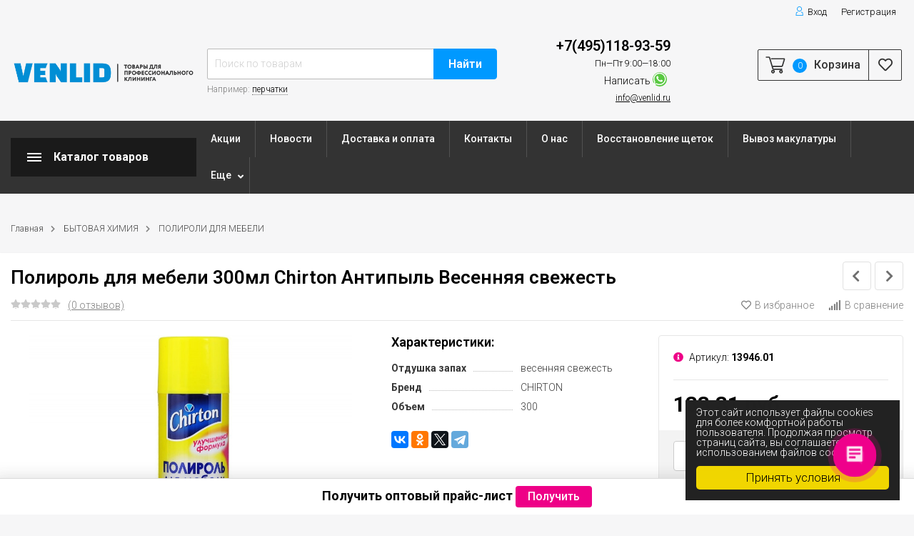

--- FILE ---
content_type: text/html; charset=utf-8
request_url: https://venlid.ru/sredstvo-dlya-ukhoda-za-mebelyu-chirton-antipyl-vesennyaya-svezhest-polirol-300-ml/
body_size: 45359
content:
<!DOCTYPE html><html lang="ru" prefix="og: http://ogp.me/ns# product: http://ogp.me/ns/product#"><head><meta http-equiv="Content-Type" content="text/html; charset=utf-8"/><title>Полироль для мебели 300мл Chirton Антипыль Весенняя свежесть</title><meta name="keywords" content="Полироль для мебели 300мл Chirton Антипыль Весенняя свежесть, ПОЛИРОЛИ ДЛЯ МЕБЕЛИ"/><meta name="description" content=""/><meta name="viewport" content="width=1380"/><link rel="shortcut icon" href="/favicon.ico"/><link rel="alternate" type="application/rss+xml" title="Venlid.ru" href="https://venlid.ru/blog/rss/"><link rel="stylesheet" href="/wa-data/public/shop/themes/topmarket/css/fontawesome5/css/all.min.css"><link rel="stylesheet" href="/wa-content/font/ruble/arial/fontface.css"><style>svg, .header, .topline { opacity: 0; }</style><style>body { background: #f6f6f7 !important; }.header_type_3 .header, .header_type_2 .header, .header_type_1 .header, nav.inversion { background: transparent !important; }.wrap.inversion .home-slider-four { margin-top: 10px !important;  }@media (max-width: 767px) { .wrap.inversion .home-slider-four { margin-top: 0 !important;  } }</style><style>a:hover {color: #fed900;text-decoration: none;}a:focus {color: #fed900;}h1 span.edit a:hover,div.h1 span.edit a:hover {color: #018ED5;}.scroll-top-wrapper:hover {background: #f2d92e;}.showtype .active {color: #f2d92e;}.select_quantity .input-group.spinner .input-group-addon span:hover .fa {color: #018ED5;}.tags a:hover {background: #018ED5;}.xs-menu ul li .icon.icon-shoppingcart {background: #018ED5;}.header_type_1 .header .right-block {border: 1px solid #018ED5;}.header_type_1 .header .fav {color: #018ED5;}.header_type_1 .header .fav:hover {color: #f2d92e !important;}.header_type_1 .header .cart {border-right: 1px solid #018ED5;}.header_type_1 .header .cart .cart-icon .i-cart-color {stroke: #018ED5;}.header_type_1 .header .cart .cart-count {background: #f2d92e;}.header_type_1 .header .cart .cart-text {color: #018ED5;}.header_type_1 .header .cart:hover {background: #018ED5;}.header_type_1 .header .is-search .hint a:hover {border-bottom: 1px dotted #018ED5;}.header_type_1 .header .is-search .ajax_row .name a:hover {color: #018ED5;}.header_type_1 .header .is-search .ajax_row .name .price {color: #018ED5;}.header_type_1 .header .cart .popup .btn:hover {border: 1px solid #fed900;background: #fed900;}.cart-popup a:hover {text-decoration: none !important;color: #018ED5;}.cart-popup .price {color: #018ED5;}.promotions .color-one .btn {background: #f2d92e !important;border-color: #f2d92e !important;}.promotions a:hover {color:#fff !important;}.header.white .phone .callback .fas {color: #f2d92e !important;}.header_type_1 .header .logo:first-letter {color: #018ED5;}.header_type_1 .header .logo img {max-width: 100%;}.header_type_1 .header .phone .callback .fas, .header_type_2 .header .phone .callback .fas {color: #018ED5;}.header_type_2 .header .fav {color: #018ED5;}.header_type_2 .cart-popup .price {color: #018ED5;}.header_type_2 .cart-popup a:hover {color: #018ED5;}.header_type_2 .header .cart .cart-total {color: #018ED5;}.header_type_2 .header .cart .cart-icon .i-cart-color {stroke: #018ED5;}.header_type_2 .header .fav:hover {color:#fed900 !important;}.header_type_2 .header .cart:hover .cart-icon .i-cart-color {fill: none;stroke: #fed900;}.header_type_2 .header .fav .fav-count, .header_type_2 .header .cart .cart-count {background: #f2d92e;}.header_type_2 .header .cart:hover .cart-checkout {background:#fed900;border: 1px solid #fed900 !important;}.header_type_2 .header .phone .dot {background: #f2d92e;}.header_type_3 .header .phone .callback .fas {color: #018ED5;}.header_type_3 .header .fav {color: #018ED5;}.header_type_3 .cart-popup .price {color: #018ED5;}.header_type_3 .cart-popup a:hover {color: #018ED5;}.header_type_3 .header .cart .cart-total {color: #018ED5;}.header_type_3 .header .cart .cart-icon .i-cart-color {stroke: #018ED5;}.header_type_3 .header .fav:hover {color:#fed900 !important;}.header_type_3 .header .cart:hover .cart-icon .i-cart-color {fill: none;stroke: #fed900;}.header_type_3 .header .cart:hover .cart-checkout {background:#fed900;border: 1px solid #fed900 !important;}.header_type_3 .header .fav .fav-count, .header_type_3 .header .cart .cart-count {background: #f2d92e;}.header_type_3 .header .phone .dot {background: #f2d92e;}nav, .inversion .vertical-menu {background: #018ED5;}.header.white .logo:first-letter {color: #f2d92e !important;}.header.white .cart .cart-total {color: #f2d92e !important;}.vertical-menu .block-title {background: #018ED5;background-color: rgba(0, 0, 0, 0.15);}ul.menu-m li a:hover {color: #018ED5;}ul.menu-m ul li a {color: #018ED5;display: inline-block;}ul.menu-m .tree:hover a:after, nav.inversion .tree:hover::after {color: #018ED5;}ul.menu-m .tree li a:after {content: " " !important;}ul.menu-m li:hover > a {color: #018ED5;}.menu-h .tree ul .tree:hover:after {color: #018ED5;transform: none;}.menu-h li:hover > a {background: #018ED5;}.menu-h li ul li:hover > a, nav.inversion .menu-h li a:hover {color: #018ED5;}.menu-t .header_type_1 .header {background: #018ED5;}.menu-t .header:hover {background: #018ED5;}.menu-t li a:hover {color: #018ED5;}.menu-t li:hover > a {color: #018ED5;}.menu-t.static .selected > a {color: #018ED5;}.menu-h-top li a .icon {color: #f2d92e;margin-right: 5px;}.menu-h-top li a:hover {color: #018ED5;}.menu-h-top li ul li a:hover {color: #018ED5;border: 0;}.menu-h-top li:hover > a {color: #018ED5;}.home-slider ul .s-desciprtion-four a, .home-slider ul .s-desciprtion a, .home-slider ul .s-desciprtion-four a:hover, .home-slider ul .s-desciprtion a:focus {background: #f2d92e;border: 1px solid #f2d92e;border-color: #f2d92e !important;}.btn,.btn:focus,input[type="submit"],button {background: #f2d92e;border: 1px solid #f2d92e;border-color: #f2d92e !important;}.btn:hover,.btn:focus,input[type="submit"]:hover,button:hover {background: #fed900;border: 1px solid #fed900;border-color: #fed900 !important;}.btn-transparent {border: 1px solid #f2d92e;color: #f2d92e;}.btn-transparent:focus {border: 1px solid #f2d92e;color: #f2d92e;}.btn-gray {border: 1px solid #bcbcbc;background: transparent;color: #9b9b9b;border-color:#bcbcbc !important;}.btn-gray:hover, .btn-gray:focus {border: 1px solid #181818;border-color:#181818 !important;background: transparent;color: #181818;}.wa-auth-adapters ul li a,.wa-auth-adapters ul li span {color: #018ED5;}.breadcrumbs ul li a:hover {color: #018ED5;}.s-slider .arrow-prev:hover,.s-slider .arrow-next:hover,.s-slider .arrow-prev:focus,.s-slider .arrow-next:focus {color: #018ED5;}.promo-icons .icon {background: #fed900;}.home-slider ul .slick-dots .slick-active button {background: #f2d92e;border: 2px solid #f2d92e;}.home-slider ul .slick-dots button {border: 1px solid #f2d92e;}.home-slider ul .slick-arrow i:hover {color: #018ED5;}.home-slider ul .s-desciprtion a {background: #f2d92e;border: 1px solid #f2d92e;}.home-slider ul .s-desciprtion a:hover {background: #fed900;border: 1px solid #fed900;}.home-slider .main-slider-product .inner .slider-text .button a {color: #ffffff;background: #f2d92e;}.category .filter-count {background: #f2d92e;}.category-desc .read-more span:hover {color: #018ED5;}.category-desc .read-more span:hover i:before {color: #018ED5;}.category-desc .read-more span:hover i:after {color: #018ED5;}.category-badge {background: #018ED5;}.subcategory-text a:hover {color: #018ED5;}.subcategory-images .s-inner:hover {color: #018ED5;}.subcategory-big .s-inner:hover .s-name {color: #018ED5;}.show-filter-mobile {background: #018ED5;}.filter .header_type_1 .header {background: #018ED5;}.filter .header {background: #018ED5;}.filter .header:hover {background: #018ED5;}.filter .filtergroup .panel-body:hover {color: #018ED5;}.filter .filtergroup .panel-body:hover .icon {color: #018ED5;}.ui-slider .ui-slider-handle:after {border: 4px solid #f2d92e;}.ui-slider .ui-slider-handle:hover:after {border: 4px solid #fed900;}.ui-slider .ui-slider-range {background: #f2d92e;}.lazyloading-paging-stop span.show-more:hover {color: #018ED5;border-bottom: 1px dotted #018ED5;}.c-pagination .selected a {background: #018ED5;}.c-pagination a:hover {background: #018ED5;}.badge {background: #fed900;}.badge.new {background: #fed900;}.badge.bestseller {background: #fed900;}.badge.hits {background: #fed900;}.badge.low-price {background: #fed900;}.badge.discount {background-color: #018ED5;}.thumbnail-catalog .image-block .photo-array .fa-chevron-left:hover {color: #f2d92e;}.thumbnail-catalog .image-block .photo-array .fa-chevron-right:hover {color: #f2d92e;}.thumbnail-catalog .image-block .image-bar .inner .active {background: #018ED5;}.thumbnail-catalog .price {color: #018ED5;}.thumbnail-catalog .compare-favorite-icon.active {color: #f2d92e;}.thumbnail-catalog .one-click input {color: #f2d92e;border-bottom: 1px dotted #f2d92e;}.list-catalog .price {color: #018ED5;}.list-catalog .compare-favorite-icon.active {color: #f2d92e;}.text-catalog .price {color: #018ED5;}.text-catalog .compare-favorite-icon.active {color: #f2d92e;}.product .product-header .icons-compare-favorite a:hover {color: #018ED5;}.product .product-header span.active a {color: #018ED5;}.product .rating-block:hover,.product .rating-block:focus {color: #018ED5;}.product .promo .icon {color: #018ED5;}.product .goto-cart a {color: #018ED5;}.product .delivery-block .delivery-inner {color: #018ED5;}.panel-default > .panel-heading.selected a {color: #018ED5;}.product .panel-default .selected .collapsed::after {color: #018ED5;}.product .add2cart .icons-compare-favorite .active .far {color: #f2d92e;}.product .add2cart .add2cart .btn {background: #f2d92e;border: 1px solid #f2d92e;}.product .add2cart .add2cart .btn:hover {background: #fed900;}.product .more-images .more-hide a:hover,.product .more-images .more-hide a:focus {color: #018ED5;}.product #product-gallery .selected {border: 2px solid #018ED5;}.product .tags a:hover {color: #018ED5;}.product ul.skus span.price {color: #018ED5;}.product .add-review a {border-bottom: 1px dotted #018ED5;}.product .options .inline-no-color a.selected {border: 1px solid #018ED5 !important;}.product .options .inline-no-color a.selected {background: #018ED5;}.product .card-product-inner .one-click input {background: #018ED5;}.product .card-product-inner .one-click input:hover {background: #018ED5;}.product ul.product-nav li a:hover {color: #f2d92e;}.product ul.product-nav .selected a {color: #f2d92e;}.product-prev-next-wrap .product-wrap .product-info .product-title b {color: #018ED5;}.product-prev-next-wrap .prev-next:hover .arrow-next,.product-prev-next-wrap .prev-next:hover .arrow-prev {color: #018ED5;}#compare-table .name a:hover,#compare-table .name a:focus {color: #018ED5;}#compare-table td .price {color: #018ED5;}ul.compare-diff-all li.selected a {background: #018ED5;}.review-table table.rating-distribution td .bar .filling {background: #018ED5;}.review .summary a.username:hover {color: #018ED5;}.review-form-fields p.review-field a.logout {border-bottom: 1px dotted #018ED5;}.review-form .review-submit .cancel {border-bottom: 1px dotted #018ED5;margin-left: 10px;font-size: 14px;}.comments .actions .comment-reply {border-bottom: 1px dotted #018ED5;color: #018ED5;}.account .order-list .price {color: #018ED5;}.account .order_id {background: #018ED5;}.account .order-list .id a {background: #f2d92e;}.account .order-list .item a:hover {color: #018ED5;}.account-nav .selected a {color: #018ED5;}.cartpage .affiliate-block {border: 1px solid #018ED5;}.cartpage .affiliate-block .icon-info {color: #018ED5;}.cartpage .affiliate-text strong,.cartpage .affiliate-text .affiliate-discount-available {color: #018ED5;}.cartpage .checkout-block .price {color: #018ED5;}.cartpage .delete-item:hover {color: #018ED5;}.cartpage .cupon-text a {color: #018ED5;border-bottom: 1px dotted #018ED5;}.checkout blockquote {border: 1px solid #018ED5;;}.checkout ul.checkout-options li .rate .price {color: #018ED5;;}.icon-checkout {color: #018ED5;;}.checkout h2 a {color: #018ED5;}.checkout-step.is-done:after {color: #f2d92e;}.wa-comment-section .wa-link {color: #018ED5;;}.wa-order-cart-wrapper .wa-cart-details .wa-affiliate-section .wa-order-bonus {color: #018ED5; !important;}.s-order-page .wa-order-form-wrapper > .wa-form-footer a {color: #018ED5; !important;}.noty_theme__sunset.noty_bar .noty_body .product-info .product-title .price {color: #018ED5;}.noty_theme__sunset.noty_bar .noty_body .goto-link {background: #f2d92e;}.noty_has_timeout.noty_has_progressbar .noty_progressbar {background-color: #f2d92e;}.fancybox-thumbs .fancybox-thumbs-active {border: 1px solid #f2d92e !important;}.checkout-block .storequickorder_cart_button {border: 1px solid #018ED5;color: #018ED5;}.flexdiscount-discounts-heading,.flexdiscount-pd-block .flexdiscount-heading,#yourshop .flexdiscount-pd-block .flexdiscount-heading {background: #f2d92e !important;}.flexdiscount-max-discount,.flexdiscount-max-affiliate {color: #018ED5 !important;}.wa-step-auth-section .wa-header::after, .wa-step-region-section .wa-header::after, .wa-step-payment-section .wa-header::after {color: #f2d92e !important;}.wa-order-form-wrapper .wa-step-section > .wa-section-header {background: #018ED5 !important;}.wa-product-edit-dialog .wa-cart-section .wa-features-wrapper .wa-feature-wrapper .wa-title {color:#181818 !important;}.wa-product-edit-dialog .wa-cart-section .wa-features-wrapper .wa-feature-wrapper .wa-variants-list .wa-variant.selected {background: #018ED5 !important;}.footer .fa, .footer .fas, .footer .far {color: #018ED5 !important;}.bottom-bar span {background: #f2d92e !important;}@media (max-width: 767px) {.menu-h.open li a:hover {color: #018ED5;}.menu-h.open .mobile-tree {background: #018ED5;}.mobile-mm-open .menu-m .mobile-tree {background: #018ED5;}.mobile-mm-open .menu-t .mobile-tree {background: #018ED5;}.mobile-mm-open .mobile_title_fixed {background: #018ED5 !important;}.main-nav .cart-count {background: #f2d92e;}nav.inversion {background: #018ED5;}}</style><script src="/wa-data/public/shop/themes/topmarket/js/jquery-1.11.1.min.js"></script><script src="/wa-data/public/shop/themes/topmarket/js/jquery-migrate-1.2.1.min.js"></script><script src="/wa-data/public/shop/themes/topmarket/js/build.js?v=2.6.0"></script><script src="/wa-data/public/shop/themes/topmarket/shop.js?v=2.6.0"></script><!-- plugin hook: 'frontend_head' --><meta property="og:type" content="website" />
<meta property="og:title" content="Полироль для мебели 300мл Chirton Антипыль Весенняя свежесть" />
<meta property="og:image" content="https://venlid.ru/wa-data/public/shop/products/38/02/238/images/255/255.750x0.jpg" />
<meta property="og:url" content="https://venlid.ru/sredstvo-dlya-ukhoda-za-mebelyu-chirton-antipyl-vesennyaya-svezhest-polirol-300-ml/" />
<meta property="product:price:amount" content="133.31" />
<meta property="product:price:currency" content="RUB" />
<meta name="mailru-domain" 
content="ELMfuvPFj7qSKQq8" />

<script>
        (function(w,d,u){
                var s=d.createElement('script');s.async=true;s.src=u+'?'+(Date.now()/60000|0);
                var h=d.getElementsByTagName('script')[0];h.parentNode.insertBefore(s,h);
        })(window,document,'https://cdn-ru.bitrix24.ru/b7119993/crm/site_button/loader_1_2a90lb.js');
</script>

<script type="text/javascript">
(function(i,s,o,g,r,a,m){i['GoogleAnalyticsObject']=r;i[r]=i[r]||function(){
(i[r].q=i[r].q||[]).push(arguments)},i[r].l=1*new Date();a=s.createElement(o),
m=s.getElementsByTagName(o)[0];a.async=1;a.src=g;m.parentNode.insertBefore(a,m)
})(window,document,'script','//www.google-analytics.com/analytics.js','ga');
ga('create', 'UA-180191139-1', 'auto');
ga('send', 'pageview');

</script>
    <link href="/wa-data/public/shop/plugins/belllight/css/belllight.css?v1.4.3-7684258484" rel="stylesheet" />
    <script src="/wa-data/public/shop/plugins/belllight/js/belllight.js?v1.4.3-7684258484"></script></head><body class="shadow"><script>$(window).on("load", function () {setTimeout(function () {$('.mask').fadeOut('slow');}, 500);});</script><div class="mask" style="display: block;"><span></span></div><div class="wrap "><div class="header_type_1">        
                            
    
<div class="topline " style="background-color:#018ED5;border-bottom:1px solid #018ED5;"><div class="container"><div class="row"><div class="col-lg-7 col-md-6 col-sm-6"><p class="hidden-xs-down"></p><script>$(".hidden1").remove();</script><div class="mobile-hamburger hidden-sm-up"><div class="block-title"><span class="before"><span></span><span></span><span></span></span></div></div></div><div class="col-lg-5 col-md-6 col-sm-6 col-xs-12 text-lg-right text-md-right text-sm-right text-xs-right"><ul class="menu-h-top auth"><li class="account"><a href="/login/"><i class="icon icon-user"></i>Вход</a></li><li><a href="/signup/">Регистрация</a></li></ul></div></div></div></div><div class="header " style="background-color:#018ED5;"><div class="b-nav-shadow"></div><div class="inner"><div class="leftside"><div class="logo"><a href="/"><img src="/wa-data/public/shop/themes/topmarket/img/logo.png?v1605971785" alt="Venlid.ru"></a></div></div><div class="rightside"><div class="row to-table"><div class="col-lg-5 col-md-4 col-sm-12 col-xs-12 to-cell  hidden-sm-down"><div class="is-search"><form method="get" action="/search/" data-search="/search/"><input class="livesearch" id="search" name="query" autocomplete="off" type="text" placeholder="Поиск по товарам" ><button type="submit">Найти</button><div class="hint">Например: <a href="/search/?query=перчатки">перчатки</a></div><div class="search-popup"></div></form><div class="hide-search"></div></div></div><div class="col-lg-3 col-md-3 col-sm-12 col-xs-12 to-cell"><div class="phone"><div class="phone-number"><span class="number"><a href="tel:+7(495)118-93-59" style="text-decoration:none;">+7(495)118-93-59 
 </a> <i>Пн—Пт 9:00—18:00</i>
</span><div class="social">Написать <a href="whatsapp://send?phone=79651097088" target="_blank" style="background: #58c841;"><i class="fab fa-whatsapp"></i></a></div><span class="nobr email"><a href="mailto:info@venlid.ru">info@venlid.ru</a></span></div></div></div><div class="col-lg-4 col-md-5 col-sm-12 col-xs-12 to-cell text-right hidden-sm-down"><div class="right-block"><div class="cart"><a href="/order/" class="cart-link"></a><div class="cart-icon"><svg version="1.1" xmlns="http://www.w3.org/2000/svg" xmlns:xlink="http://www.w3.org/1999/xlink" x="0px" y="0px" viewBox="0 0 50 50" style="enable-background:new 0 0 50 50;" xml:space="preserve"><g><path class="i-cart-color" d="M13.8,9.4h32.5c0.7,0,1.2,0.6,1,1.3l-5,16.3c-0.3,0.8-1,1.4-1.9,1.4H16.8"/><path class="i-cart-color" d="M41.8,35.4H20.3c-0.9,0-1.7-0.6-1.9-1.4L10.3,6.8c-0.3-0.8-1-1.4-1.9-1.4H0.8"/><circle class="i-cart-color" cx="18.8" cy="41.4" r="3"/><circle class="i-cart-color" cx="38.8" cy="41.4" r="3"/></g></svg></div><div class="cart-label"><div class="cart-count">0</div></div><div class="cart-text">Корзина</div><div class="popup"><div class="loading-cart"></div></div><script>$(".header .cart").hover(function () {loadMiniCart();$(".header").addClass("z-ind50");}, function () {$(".header").removeClass("z-ind50");});function loadMiniCart() {$('.cart .popup .loading-cart').html("");$('.cart .popup .loading-cart').load('/cart/?ajax=1&' + Math.random() + ' .cart-popup', function () {$(".loading").remove();$('.cart-product-one .delete').on('click', function () {var tr = $(this).closest('div.cart-product-one');$.post('/cart/delete/', {id: tr.data('id')}, function (response) {tr.slideUp();$(".cart-count").html(response.data.count);$(".cart-total").html(response.data.total);if (response.data.count == 0) {$(".popup-total").remove();$(".empty").show();}}, "json");return false;});});}</script></div><div class="fav"><a href="/search/?view=favorite"  rel="nofollow"></a><i class="far fa-heart"></i></div></div></div></div></div></div><div class="container mobile-search hidden-md-up"><div class="is-search"><form method="get" action="/search/" data-search="/search/"><input name="query" autocomplete="off" type="text" placeholder="Поиск по товарам" ><button type="submit">Найти</button></form></div></div></div></div><nav class="main-nav menu-sticky "><div class="icon-mobile hidden-md-up"><a href="/search/?view=favorite" rel="nofollow"><i class="far fa-heart"></i></a><div class="cart-icon"><a href="/order/" class="cart-link"></a><svg version="1.1" xmlns="http://www.w3.org/2000/svg" xmlns:xlink="http://www.w3.org/1999/xlink" x="0px" y="0px" viewBox="0 0 50 50" style="enable-background:new 0 0 50 50;" xml:space="preserve"><g><path class="i-cart-color" d="M13.8,9.4h32.5c0.7,0,1.2,0.6,1,1.3l-5,16.3c-0.3,0.8-1,1.4-1.9,1.4H16.8"/><path class="i-cart-color" d="M41.8,35.4H20.3c-0.9,0-1.7-0.6-1.9-1.4L10.3,6.8c-0.3-0.8-1-1.4-1.9-1.4H0.8"/><circle class="i-cart-color" cx="18.8" cy="41.4" r="3"/><circle class="i-cart-color" cx="38.8" cy="41.4" r="3"/></g></svg></div><div class="cart-label"><div class="cart-count">0</div></div></div><div class="container"><div class="container-menu-h"><div class="vertical-menu"><div class="block-title"><span class="before"><span></span><span></span><span></span></span><span class="text-title">Каталог товаров</span></div><div class="block-title mobile_title_fixed hidden-block"><span class="before"><span></span><span></span><span></span></span><span class="text-title">Каталог товаров</span></div><ul class="menu-t mobile_menu_fixed"><li class="tree"><span class="mobile-tree"></span><a href="/category/bytovaya-khimiya/" title="БЫТОВАЯ ХИМИЯ" >БЫТОВАЯ ХИМИЯ</a><ul><li class="tree"><span class="mobile-tree"></span><a href="/category/bytovaya-khimiya/category_773/" title="МЫЛО" >МЫЛО</a><ul><li class=""><div class="img"><img src="/wa-data/public/site/img/539664613_w640_h640_hozyajstvennoe-mylo.jpg" alt="МЫЛО ХОЗЯЙСТВЕННОЕ"/></div><a href="/category/bytovaya-khimiya/category_773/Mylo-khozyaystvennoye/" title="МЫЛО ХОЗЯЙСТВЕННОЕ" class="img_link">МЫЛО ХОЗЯЙСТВЕННОЕ</a></li><li class=""><a href="/category/bytovaya-khimiya/category_773/category_778/" title="МЫЛО, МЫЛО-ПЕНА ЖИДКОЕ БЫТОВОЕ" >МЫЛО, МЫЛО-ПЕНА ЖИДКОЕ БЫТОВОЕ</a></li><li class=""><a href="/category/bytovaya-khimiya/category_773/category_776/" title="МЫЛО ТУАЛЕТНОЕ КУСКОВОЕ" >МЫЛО ТУАЛЕТНОЕ КУСКОВОЕ</a></li><li class=""><a href="/category/bytovaya-khimiya/category_773/category_777/" title="МЫЛО, МЫЛО-ПЕНА в КАРТРИДЖАХ" >МЫЛО, МЫЛО-ПЕНА в КАРТРИДЖАХ</a></li><li class=""><a href="/category/bytovaya-khimiya/category_773/category_779/" title="МЫЛО, МЫЛО-ПЕНА ЖИДКОЕ в КАНИСТРАХ" >МЫЛО, МЫЛО-ПЕНА ЖИДКОЕ в КАНИСТРАХ</a></li><li class=""><a href="/category/bytovaya-khimiya/category_773/category_775/" title="ГЕЛЬ, ШАМПУНЬ, ЛОСЬОН в КАРТРИДЖЕ" >ГЕЛЬ, ШАМПУНЬ, ЛОСЬОН в КАРТРИДЖЕ</a></li><li class=""><a href="/category/bytovaya-khimiya/category_773/category_774/" title="ГЕЛЬ, ШАМПУНЬ, ЛОСЬОН в КАНИСТРАХ" >ГЕЛЬ, ШАМПУНЬ, ЛОСЬОН в КАНИСТРАХ</a></li></ul></li><li class="tree"><div class="img"><img src="/wa-data/public/site/img/category/bytovaya-khimiya/osvezhiteli%20vozdukha.jpg" alt="ОСВЕЖИТЕЛИ"/></div><span class="mobile-tree"></span><a href="/category/bytovaya-khimiya/Osvezhiteli-vozdukha/" title="ОСВЕЖИТЕЛИ" class="img_link">ОСВЕЖИТЕЛИ</a><ul><li class=""><a href="/category/bytovaya-khimiya/Osvezhiteli-vozdukha/category_781/" title="ДИФФУЗОРЫ" >ДИФФУЗОРЫ</a></li><li class=""><a href="/category/bytovaya-khimiya/Osvezhiteli-vozdukha/category_782/" title="ОСВЕЖИТЕЛИ ВОЗДУХА БЫТОВЫЕ" >ОСВЕЖИТЕЛИ ВОЗДУХА БЫТОВЫЕ</a></li><li class=""><a href="/category/bytovaya-khimiya/Osvezhiteli-vozdukha/category_783/" title="ОСВЕЖИТЕЛИ ДЛЯ ДИСПЕНСОРОВ" >ОСВЕЖИТЕЛИ ДЛЯ ДИСПЕНСОРОВ</a></li><li class=""><div class="img"><img src="/wa-data/public/site/img/185833b00739b4202bb5bbbd12da7750_x.jpg" alt="ОСВЕЖИТЕЛИ-АЭРОЗОЛИ"/></div><a href="/category/bytovaya-khimiya/Osvezhiteli-vozdukha/Osvezhiteli-aerozoli/" title="ОСВЕЖИТЕЛИ-АЭРОЗОЛИ" class="img_link">ОСВЕЖИТЕЛИ-АЭРОЗОЛИ</a></li><li class=""><div class="img"><img src="/wa-data/public/site/img/henkel_tualetniy_chistyashchiy_blok_bref_sila_aktiv_4_v_1_okeanskiy_briz_50_gr._147649_1.png" alt="ПОДВЕСКИ И ДИСКИ"/></div><a href="/category/bytovaya-khimiya/Osvezhiteli-vozdukha/Podveski-i-diski/" title="ПОДВЕСКИ И ДИСКИ" class="img_link">ПОДВЕСКИ И ДИСКИ</a></li></ul></li><li class=""><div class="img"><img src="/wa-data/public/site/img/category/bytovaya-khimiya/Sredstva%20dlya%20santekhniki%20i%20dezinfekcii.jpg" alt="СРЕДСТВА ДЛЯ САНТЕХНИКИ И ДЕЗИНФЕКЦИИ"/></div><a href="/category/bytovaya-khimiya/Sredstva-dlya-santekhniki-i-dezinfektsii/" title="СРЕДСТВА ДЛЯ САНТЕХНИКИ И ДЕЗИНФЕКЦИИ" class="img_link">СРЕДСТВА ДЛЯ САНТЕХНИКИ И ДЕЗИНФЕКЦИИ</a></li><li class=""><div class="img"><img src="/wa-data/public/site/img/category/bytovaya-khimiya/sredstva%20dlya%20kukhonnoy%20tekhniki.jpg" alt="СРЕДСТВА ДЛЯ КУХОННОЙ ТЕХНИКИ"/></div><a href="/category/bytovaya-khimiya/Sredstva-dlya-kukhonnoy-tekhniki/" title="СРЕДСТВА ДЛЯ КУХОННОЙ ТЕХНИКИ" class="img_link">СРЕДСТВА ДЛЯ КУХОННОЙ ТЕХНИКИ</a></li><li class=""><a href="/category/bytovaya-khimiya/category_724/" title="СРЕДСТВА ДЛЯ МЯГКОЙ МЕБЕЛИ И КОВРОВ" >СРЕДСТВА ДЛЯ МЯГКОЙ МЕБЕЛИ И КОВРОВ</a></li><li class=""><div class="img"><img src="/wa-data/public/site/img/category/bytovaya-khimiya/Sredstva%20dlya%20myt'ya%20zerkal,%20stekol%20i%20okon.jpg" alt="СРЕДСТВА ДЛЯ МЫТЬЯ ЗЕРКАЛ, СТЕКЛ И ОКОН"/></div><a href="/category/bytovaya-khimiya/Sredstva-dlya-mytia-zerkal-stekol-i-okon/" title="СРЕДСТВА ДЛЯ МЫТЬЯ ЗЕРКАЛ, СТЕКЛ И ОКОН" class="img_link">СРЕДСТВА ДЛЯ МЫТЬЯ ЗЕРКАЛ, СТЕКЛ И ОКОН</a></li><li class=""><div class="img"><img src="/wa-data/public/site/img/category/bytovaya-khimiya/Sredstva%20po%20uhodu%20za%20polami.jpg" alt="СРЕДСТВА ДЛЯ ПОЛОВ"/></div><a href="/category/bytovaya-khimiya/Sredstva-po-ukhodu-za-polami/" title="СРЕДСТВА ДЛЯ ПОЛОВ" class="img_link">СРЕДСТВА ДЛЯ ПОЛОВ</a></li><li class=""><div class="img"><img src="/wa-data/public/site/img/category/bytovaya-khimiya/Sredstva%20dlya%20predotvrashcheniya%20zasorov%20i%20prochistki%20trub.jpg" alt="СРЕДСТВА ДЛЯ ПРОЧИСТКИ ТРУБ И ПРЕДОТВРАЩЕНИЯ ЗАСОРОВ"/></div><a href="/category/bytovaya-khimiya/Sredstva dlya-predotvrashcheniya-zasorov-i-prochistki-trub/" title="СРЕДСТВА ДЛЯ ПРОЧИСТКИ ТРУБ И ПРЕДОТВРАЩЕНИЯ ЗАСОРОВ" class="img_link">СРЕДСТВА ДЛЯ ПРОЧИСТКИ ТРУБ И ПРЕДОТВРАЩЕНИЯ ЗАСОРОВ</a></li><li class=""><div class="img"><img src="/wa-data/public/site/img/category/bytovaya-khimiya/Sredstva%20dlya%20metallicheskih%20poverhnostej.jpg" alt="СРЕДСТВА ДЛЯ МЕТАЛЛИЧЕСКИХ ПОВЕРХНОСТЕЙ"/></div><a href="/category/bytovaya-khimiya/Sredstva-dlya-metallicheskikh-poverkhnostey/" title="СРЕДСТВА ДЛЯ МЕТАЛЛИЧЕСКИХ ПОВЕРХНОСТЕЙ" class="img_link">СРЕДСТВА ДЛЯ МЕТАЛЛИЧЕСКИХ ПОВЕРХНОСТЕЙ</a></li><li class=""><div class="img"><img src="/wa-data/public/site/img/category/bytovaya-khimiya/Sredstva%20dlya%20udaleniya%20nakipi.jpg" alt="СРЕДСТВА ДЛЯ УДАЛЕНИЯ НАКИПИ"/></div><a href="/category/bytovaya-khimiya/Sredstva-dlya-udaleniya-nakipi/" title="СРЕДСТВА ДЛЯ УДАЛЕНИЯ НАКИПИ" class="img_link">СРЕДСТВА ДЛЯ УДАЛЕНИЯ НАКИПИ</a></li><li class="tree"><div class="img"><img src="/wa-data/public/site/img/category/bytovaya-khimiya/sredstva%20dlya%20stirki%20i%20obrabotki%20tkanej.jpg" alt="СРЕДСТВА ДЛЯ СТИРКИ И ОБРАБОТКИ ТКАНЕЙ"/></div><span class="mobile-tree"></span><a href="/category/bytovaya-khimiya/Sredstva-dlya-stirki-i-obrabotki-tkaney/" title="СРЕДСТВА ДЛЯ СТИРКИ И ОБРАБОТКИ ТКАНЕЙ" class="img_link">СРЕДСТВА ДЛЯ СТИРКИ И ОБРАБОТКИ ТКАНЕЙ</a><ul><li class=""><div class="img"><img src="/wa-data/public/site/img/category/bytovaya-khimiya/Kondicionery%20dlya%20bel'ya,%20antistatiki.jpeg" alt="Кондиционеры для белья, антистатики"/></div><a href="/category/bytovaya-khimiya/Sredstva-dlya-stirki-i-obrabotki-tkaney/Konditsionery-dlya-belia-antistatiki/" title="Кондиционеры для белья, антистатики" class="img_link">Кондиционеры для белья, антистатики</a></li><li class=""><a href="/category/bytovaya-khimiya/Sredstva-dlya-stirki-i-obrabotki-tkaney/category_735/" title="Автоматическая стирка" >Автоматическая стирка</a></li><li class=""><div class="img"><img src="/wa-data/public/site/img/category/bytovaya-khimiya/Otbelivateli,%20pyatnovyvoditeli,%20krahmal.jpg" alt="Отбеливатели, пятновыводители, крахмал"/></div><a href="/category/bytovaya-khimiya/Sredstva-dlya-stirki-i-obrabotki-tkaney/Otbelivateli-pyatnovyvoditeli-krakhmal/" title="Отбеливатели, пятновыводители, крахмал" class="img_link">Отбеливатели, пятновыводители, крахмал</a></li><li class=""><div class="img"><img src="/wa-data/public/site/img/category/bytovaya-khimiya/Stiral'nye%20poroshki%20i%20geli.jpg" alt="Стиральные порошки и гели"/></div><a href="/category/bytovaya-khimiya/Sredstva-dlya-stirki-i-obrabotki-tkaney/Stiralnyye-poroshki-i-geli/" title="Стиральные порошки и гели" class="img_link">Стиральные порошки и гели</a></li></ul></li><li class="tree"><div class="img"><img src="/wa-data/public/site/img/category/bytovaya-khimiya/Чистящие%20и%20моющие%20средства.jpg" alt="ЧИСТЯЩИЕ И МОЮЩИЕ СРЕДСТВА"/></div><span class="mobile-tree"></span><a href="/category/bytovaya-khimiya/Chistyashchiye-i-moyushchiye-sredstva/" title="ЧИСТЯЩИЕ И МОЮЩИЕ СРЕДСТВА" class="img_link">ЧИСТЯЩИЕ И МОЮЩИЕ СРЕДСТВА</a><ul><li class=""><div class="img"><img src="/wa-data/public/site/img/category/bytovaya-khimiya/Средства%20для%20мытья%20посуды.jpg" alt="Средства для мытья посуды"/></div><a href="/category/bytovaya-khimiya/Chistyashchiye-i-moyushchiye-sredstva/Sredstva-dlya-mytia-posudy/" title="Средства для мытья посуды" class="img_link">Средства для мытья посуды</a></li><li class=""><div class="img"><img src="/wa-data/public/site/img/category/bytovaya-khimiya/Средства%20для%20ПММ.jpg" alt="Средства для ПММ"/></div><a href="/category/bytovaya-khimiya/Chistyashchiye-i-moyushchiye-sredstva/Sredstva-dlya-PMM/" title="Средства для ПММ" class="img_link">Средства для ПММ</a></li><li class=""><div class="img"><img src="/wa-data/public/site/img/category/bytovaya-khimiya/Универсальные%20жидкие%20моющие%20средства.jpeg" alt="Универсальные жидкие моющие средства"/></div><a href="/category/bytovaya-khimiya/Chistyashchiye-i-moyushchiye-sredstva/Universalnyye-zhidkiye-moyushchiye-sredstva/" title="Универсальные жидкие моющие средства" class="img_link">Универсальные жидкие моющие средства</a></li><li class=""><div class="img"><img src="/wa-data/public/site/img/category/bytovaya-khimiya/Универсальные%20чистящие%20гели%20и%20кремы.jpg" alt="Универсальные чистящие гели и кремы"/></div><a href="/category/bytovaya-khimiya/Chistyashchiye-i-moyushchiye-sredstva/Universalnyye-chistyashchiye-geli-i-kremy/" title="Универсальные чистящие гели и кремы" class="img_link">Универсальные чистящие гели и кремы</a></li><li class=""><div class="img"><img src="/wa-data/public/site/img/category/bytovaya-khimiya/Универсальные%20чистящие%20порошки.jpg" alt="Универсальные чистящие порошки"/></div><a href="/category/bytovaya-khimiya/Chistyashchiye-i-moyushchiye-sredstva/Universalnyye-chistyashchiye-poroshki/" title="Универсальные чистящие порошки" class="img_link">Универсальные чистящие порошки</a></li></ul></li><li class=""><div class="img"><img src="/wa-data/public/site/img/category/bytovaya-khimiya/Poliroli%20dlya%20mebeli.jpg" alt="ПОЛИРОЛИ ДЛЯ МЕБЕЛИ"/></div><a href="/category/bytovaya-khimiya/Poliroli-dlya-mebeli/" title="ПОЛИРОЛИ ДЛЯ МЕБЕЛИ" class="img_link">ПОЛИРОЛИ ДЛЯ МЕБЕЛИ</a></li><li class="tree"><span class="mobile-tree"></span><a href="/category/bytovaya-khimiya/category_734/" title="СТИРКА И ГЛАЖЕНИЯ" >СТИРКА И ГЛАЖЕНИЯ</a><ul><li class=""><a href="/category/bytovaya-khimiya/category_734/category_739/" title="Подкрахмаливатель и синька" >Подкрахмаливатель и синька</a></li><li class=""><a href="/category/bytovaya-khimiya/category_734/category_740/" title="Ручная стирка" >Ручная стирка</a></li><li class=""><a href="/category/bytovaya-khimiya/category_734/category_741/" title="Средства для утюга" >Средства для утюга</a></li></ul></li><li class=""><a href="/category/bytovaya-khimiya/category_742/" title="УХОД за ОБУВЬЮ" >УХОД за ОБУВЬЮ</a></li><li class=""><a href="/category/bytovaya-khimiya/category_744/" title="АНТИСЕПТИКИ ДЛЯ РУК" >АНТИСЕПТИКИ ДЛЯ РУК</a></li></ul></li><li class="tree"><span class="mobile-tree"></span><a href="/category/professionalnaya-khimiya/" title="ПРОФЕССИОНАЛЬНАЯ ХИМИЯ" >ПРОФЕССИОНАЛЬНАЯ ХИМИЯ</a><ul><li class=""><a href="/category/professionalnaya-khimiya/category_856/" title="ОБОРУДОВАНИЕ ДЛЯ ПРОФЕССИОНАЛЬНОЙ ХИМИИ" >ОБОРУДОВАНИЕ ДЛЯ ПРОФЕССИОНАЛЬНОЙ ХИМИИ</a></li><li class=""><a href="/category/professionalnaya-khimiya/category_855/" title="АВТОХИМИЯ" >АВТОХИМИЯ</a></li><li class=""><div class="img"><img src="/wa-data/public/site/img/category/bytovaya-khimiya/prof-khimiya/Универсальные%20моющие%20средства.jpg" alt="УНИВЕРСАЛЬНЫЕ МОЮЩИЕ СРЕДСТВА"/></div><a href="/category/professionalnaya-khimiya/universalnye-moyushchie-sredstva/" title="УНИВЕРСАЛЬНЫЕ МОЮЩИЕ СРЕДСТВА" class="img_link">УНИВЕРСАЛЬНЫЕ МОЮЩИЕ СРЕДСТВА</a></li><li class=""><div class="img"><img src="/wa-data/public/site/img/category/bytovaya-khimiya/prof-khimiya/проф%20жидкое%20мыло.jpg" alt="ЖИДКОЕ МЫЛО и ШАМПУНИ"/></div><a href="/category/professionalnaya-khimiya/Professionalnoye-zhidkoye-mylo/" title="ЖИДКОЕ МЫЛО и ШАМПУНИ" class="img_link">ЖИДКОЕ МЫЛО и ШАМПУНИ</a></li><li class=""><div class="img"><img src="/wa-data/public/site/img/category/Odnorazovaya-posuda-i-aksessuary/fvwfw.jpg" alt="МЫЛО-ПЕНА ДЛЯ ДИСПЕНСЕРОВ"/></div><a href="/category/professionalnaya-khimiya/Mylo-pena-dlya-dispenserov/" title="МЫЛО-ПЕНА ДЛЯ ДИСПЕНСЕРОВ" class="img_link">МЫЛО-ПЕНА ДЛЯ ДИСПЕНСЕРОВ</a></li><li class=""><div class="img"><img src="/wa-data/public/site/img/category/bytovaya-khimiya/prof-khimiya/проф%20освеж%20воздуха.jpg" alt="ОСВЕЖИТЕЛИ ВОЗДУХА"/></div><a href="/category/professionalnaya-khimiya/Professionalnyye-osvezhiteli-vozdukha/" title="ОСВЕЖИТЕЛИ ВОЗДУХА" class="img_link">ОСВЕЖИТЕЛИ ВОЗДУХА</a></li><li class="tree"><span class="mobile-tree"></span><a href="/category/professionalnaya-khimiya/category_857/" title="ХИМИЯ ДЕЗИНФИЦИРУЮЩАЯ" >ХИМИЯ ДЕЗИНФИЦИРУЮЩАЯ</a><ul><li class=""><a href="/category/professionalnaya-khimiya/category_857/category_858/" title="Средства для дезинфекции" >Средства для дезинфекции</a></li><li class=""><a href="/category/professionalnaya-khimiya/category_857/category_859/" title="Хлоросодержащие таблетки" >Хлоросодержащие таблетки</a></li></ul></li><li class="tree"><div class="img"><img src="/wa-data/public/site/img/category/bytovaya-khimiya/prof-khimiya/средство%20для%20полов%20и%20ковров.jpg" alt="ХИМИЯ ДЛЯ МЫТЬЯ И ЗАЩИТЫ ПОЛА"/></div><span class="mobile-tree"></span><a href="/category/professionalnaya-khimiya/category_860/" title="ХИМИЯ ДЛЯ МЫТЬЯ И ЗАЩИТЫ ПОЛА" class="img_link">ХИМИЯ ДЛЯ МЫТЬЯ И ЗАЩИТЫ ПОЛА</a><ul><li class=""><a href="/category/professionalnaya-khimiya/category_860/category_861/" title="Средства для машинной мойки" >Средства для машинной мойки</a></li><li class=""><a href="/category/professionalnaya-khimiya/category_860/category_862/" title="Средства для ручной мойки" >Средства для ручной мойки</a></li><li class=""><a href="/category/professionalnaya-khimiya/category_860/category_863/" title="Защита, стриппер, кристализация" >Защита, стриппер, кристализация</a></li></ul></li><li class=""><div class="img"><img src="/wa-data/public/site/img/category/Odnorazovaya-posuda-i-aksessuary/oilol.jpg" alt="ХИМИЯ ДЛЯ ЧИСТКИ КОВРОВЫХ ПОКРЫТИЙ"/></div><a href="/category/professionalnaya-khimiya/category_887/" title="ХИМИЯ ДЛЯ ЧИСТКИ КОВРОВЫХ ПОКРЫТИЙ" class="img_link">ХИМИЯ ДЛЯ ЧИСТКИ КОВРОВЫХ ПОКРЫТИЙ</a></li><li class=""><div class="img"><img src="/wa-data/public/site/img/category/bytovaya-khimiya/prof-khimiya/Средства%20для%20ухода%20за%20стеклянными%20и%20зеркальными%20поверхностями.jpg" alt="ХИМИЯ ДЛЯ СТЕКОЛ И ЗЕРКАЛ"/></div><a href="/category/professionalnaya-khimiya/category_868/" title="ХИМИЯ ДЛЯ СТЕКОЛ И ЗЕРКАЛ" class="img_link">ХИМИЯ ДЛЯ СТЕКОЛ И ЗЕРКАЛ</a></li><li class="tree"><div class="img"><img src="/wa-data/public/site/img/category/bytovaya-khimiya/prof-khimiya/Средства%20для%20ухода%20за%20кухней.jpg" alt="ХИМИЯ ДЛЯ УБОРКИ НА КУХНЕ"/></div><span class="mobile-tree"></span><a href="/category/professionalnaya-khimiya/category_873/" title="ХИМИЯ ДЛЯ УБОРКИ НА КУХНЕ" class="img_link">ХИМИЯ ДЛЯ УБОРКИ НА КУХНЕ</a><ul><li class=""><a href="/category/professionalnaya-khimiya/category_873/category_874/" title="Средство для замачивания и отбеливания посуды" >Средство для замачивания и отбеливания посуды</a></li><li class=""><div class="img"><img src="/wa-data/public/site/img/category/Odnorazovaya-posuda-i-aksessuary/AASdb.jpg" alt="Средство для мытья поверхности"/></div><a href="/category/professionalnaya-khimiya/category_873/category_875/" title="Средство для мытья поверхности" class="img_link">Средство для мытья поверхности</a></li><li class=""><div class="img"><img src="/wa-data/public/site/img/category/bytovaya-khimiya/prof-khimiya/средства%20для%20посуды.jpg" alt="Средство для мытья посуды"/></div><a href="/category/professionalnaya-khimiya/category_873/category_876/" title="Средство для мытья посуды" class="img_link">Средство для мытья посуды</a></li><li class=""><div class="img"><img src="/wa-data/public/site/img/category/Odnorazovaya-posuda-i-aksessuary/ss.jpg" alt="Средства от известковых отложений и ржавчины"/></div><a href="/category/professionalnaya-khimiya/category_873/Sredstva-ot-izvestkovykh-otlozheniy-i-rzhavchiny/" title="Средства от известковых отложений и ржавчины" class="img_link">Средства от известковых отложений и ржавчины</a></li><li class=""><a href="/category/professionalnaya-khimiya/category_873/category_878/" title="Средство для удалия жира и нагаров" >Средство для удалия жира и нагаров</a></li><li class="tree"><div class="img"><img src="/wa-data/public/site/img/category/bytovaya-khimiya/prof-khimiya/Cредства%20для%20ПММ%20и%20пароконвектоматов.jpg" alt="Средство для ПММ и пароконвектоматов"/></div><span class="mobile-tree"></span><a href="/category/professionalnaya-khimiya/category_873/category_877/" title="Средство для ПММ и пароконвектоматов" class="img_link">Средство для ПММ и пароконвектоматов</a><ul><li class=""><a href="/category/professionalnaya-khimiya/category_873/category_877/sredstvo-dlya-parokonvektomatov/" title="Средства для пароконвектоматов" >Средства для пароконвектоматов</a></li><li class=""><a href="/category/professionalnaya-khimiya/category_873/category_877/Moyushchiye-sredstva-dlya-posudomoyechnykh-mashin/" title="Средства для посудомоечных машин" >Средства для посудомоечных машин</a></li><li class=""><div class="img"><img src="/wa-data/public/site/img/category/Odnorazovaya-posuda-i-aksessuary/acsccx.jpg" alt="Ополаскиватели для посудомоечных машин"/></div><a href="/category/professionalnaya-khimiya/category_873/category_877/Opolaskivateli-dlya-posudomoyechnykh-mashin/" title="Ополаскиватели для посудомоечных машин" class="img_link">Ополаскиватели для посудомоечных машин</a></li><li class=""><div class="img"><img src="/wa-data/public/site/img/category/Odnorazovaya-posuda-i-aksessuary/ascscsdc.jpg" alt="Таблетки для посудомоечных машин"/></div><a href="/category/professionalnaya-khimiya/category_873/category_877/tabletki-dlya-pmm/" title="Таблетки для посудомоечных машин" class="img_link">Таблетки для посудомоечных машин</a></li></ul></li></ul></li><li class="tree"><div class="img"><img src="/wa-data/public/site/img/category/bytovaya-khimiya/prof-khimiya/Средства%20для%20ухода%20за%20санузлами.jpg" alt="ХИМИЯ ДЛЯ САНУЗЛОВ И ВАННЫХ КОМНАТ"/></div><span class="mobile-tree"></span><a href="/category/professionalnaya-khimiya/category_880/" title="ХИМИЯ ДЛЯ САНУЗЛОВ И ВАННЫХ КОМНАТ" class="img_link">ХИМИЯ ДЛЯ САНУЗЛОВ И ВАННЫХ КОМНАТ</a><ul><li class=""><a href="/category/professionalnaya-khimiya/category_880/category_881/" title="Моющие и чистящие средства" >Моющие и чистящие средства</a></li><li class=""><a href="/category/professionalnaya-khimiya/category_880/category_882/" title="Средства для сантехники" >Средства для сантехники</a></li><li class=""><div class="img"><img src="/wa-data/public/site/img/category/Odnorazovaya-posuda-i-aksessuary/fdb.jpg" alt="Таблетки для писсуаров"/></div><a href="/category/professionalnaya-khimiya/category_880/Tabletki-dlya-pissuarov/" title="Таблетки для писсуаров" class="img_link">Таблетки для писсуаров</a></li><li class=""><a href="/category/professionalnaya-khimiya/category_880/category_884/" title="Средства против грибка и плесени" >Средства против грибка и плесени</a></li></ul></li><li class=""><a href="/category/professionalnaya-khimiya/category_888/" title="ХИМИЯ ОТ НАКИПИ" >ХИМИЯ ОТ НАКИПИ</a></li><li class="tree"><div class="img"><img src="/wa-data/public/site/img/category/bytovaya-khimiya/prof-khimiya/средство%20для%20белья.jpg" alt="ХИМИЯ ДЛЯ СТИРКИ"/></div><span class="mobile-tree"></span><a href="/category/professionalnaya-khimiya/category_869/" title="ХИМИЯ ДЛЯ СТИРКИ" class="img_link">ХИМИЯ ДЛЯ СТИРКИ</a><ul><li class=""><a href="/category/professionalnaya-khimiya/category_869/category_872/" title="Средства для стирки белья" >Средства для стирки белья</a></li><li class=""><a href="/category/professionalnaya-khimiya/category_869/category_870/" title="Кондиционеры, ополаскиватели и нейтрализаторы" >Кондиционеры, ополаскиватели и нейтрализаторы</a></li><li class=""><a href="/category/professionalnaya-khimiya/category_869/category_871/" title="Пятновыводители, отбеливатели и усилители стирки" >Пятновыводители, отбеливатели и усилители стирки</a></li></ul></li><li class="tree"><div class="img"><img src="/wa-data/public/site/img/category/Odnorazovaya-posuda-i-aksessuary/adsqdw.jpg" alt="ХИМИЯ СПЕЦИАЛЬНОГО НАЗНАЧЕНИЯ"/></div><span class="mobile-tree"></span><a href="/category/professionalnaya-khimiya/category_889/" title="ХИМИЯ СПЕЦИАЛЬНОГО НАЗНАЧЕНИЯ" class="img_link">ХИМИЯ СПЕЦИАЛЬНОГО НАЗНАЧЕНИЯ</a><ul><li class=""><div class="img"><img src="/wa-data/public/site/img/category/bytovaya-khimiya/prof-khimiya/пеногаситель.jpg" alt="Пеногасители"/></div><a href="/category/professionalnaya-khimiya/category_889/Penogasiteli/" title="Пеногасители" class="img_link">Пеногасители</a></li><li class=""><div class="img"><img src="/wa-data/public/site/img/category/bytovaya-khimiya/prof-khimiya/Средство%20для%20мытья%20кофейного%20оборудования%201л%20Effect%20VITA%20206.jpg" alt="Средство для мытья кофемашин"/></div><a href="/category/professionalnaya-khimiya/category_889/Sredstvo-dlya-mytia-kofemashin/" title="Средство для мытья кофемашин" class="img_link">Средство для мытья кофемашин</a></li><li class=""><div class="img"><img src="/wa-data/public/site/img/category/bytovaya-khimiya/prof-khimiya/Средство%20чистящее%205л%20МЕГАН%20для%20удаления%20нефтемасляных%20загрязнений.jpg" alt="Средство для удаления масляных загрязнений"/></div><a href="/category/professionalnaya-khimiya/category_889/Sredstvo-dlya-udaleniya-maslyanykh-zagryazneniy/" title="Средство для удаления масляных загрязнений" class="img_link">Средство для удаления масляных загрязнений</a></li><li class=""><div class="img"><img src="/wa-data/public/site/img/category/bytovaya-khimiya/prof-khimiya/Средство%20для%20удаления%20граффити,%20скотча.jpg" alt="Средство для удаления скотча, клея, красок, граффити"/></div><a href="/category/professionalnaya-khimiya/category_889/Sredstvo-dlya-udaleniya-skotcha-kleya-krasok-graffiti/" title="Средство для удаления скотча, клея, красок, граффити" class="img_link">Средство для удаления скотча, клея, красок, граффити</a></li><li class=""><div class="img"><img src="/wa-data/public/site/img/category/bytovaya-khimiya/prof-khimiya/Средство%20для%20уничтожения%20непр.%20запахов%20500мл%20Dolphin%20Promnova%20Alkalin%20F%20Neutr.jpg" alt="Средство для устранения и нейтрализации запахов"/></div><a href="/category/professionalnaya-khimiya/category_889/Sredstvo-dlya-unichtozheniya-nepriyatnykh-zapakhov/" title="Средство для устранения и нейтрализации запахов" class="img_link">Средство для устранения и нейтрализации запахов</a></li><li class=""><div class="img"><img src="/wa-data/public/site/img/category/bytovaya-khimiya/prof-khimiya/Средство%20чистящее%20для%20мебели%20и%20кожи.jpg" alt="Средства для мебели и кожи"/></div><a href="/category/professionalnaya-khimiya/category_889/Sredstvo-chistyashcheye-dlya-mebeli-i-kozhi/" title="Средства для мебели и кожи" class="img_link">Средства для мебели и кожи</a></li><li class=""><div class="img"><img src="/wa-data/public/site/img/category/Odnorazovaya-posuda-i-aksessuary/wscwdsc.jpg" alt="Обезжиривающие средства"/></div><a href="/category/professionalnaya-khimiya/category_889/Obezzhirivayushchiye-sredstva/" title="Обезжиривающие средства" class="img_link">Обезжиривающие средства</a></li><li class=""><div class="img"><img src="/wa-data/public/site/img/category/bytovaya-khimiya/prof-khimiya/Средство%20чистящее%20для%20послестроительной%20уборки.jpg" alt="Средство чистящее для послестроительной уборки"/></div><a href="/category/professionalnaya-khimiya/category_889/Sredstvo-chistyashcheye-dlya-poslestroitelnoy-uborki/" title="Средство чистящее для послестроительной уборки" class="img_link">Средство чистящее для послестроительной уборки</a></li><li class=""><a href="/category/professionalnaya-khimiya/category_889/sredstvo-dlya-ochistki-vody/" title="Средство для чистки, окрашивания воды и бассейна" >Средство для чистки, окрашивания воды и бассейна</a></li></ul></li><li class=""><div class="img"><img src="/wa-data/public/site/img/category/Odnorazovaya-posuda-i-aksessuary/wcsd.jpeg" alt="ХИМИЯ для УЛИЧНЫХ ПОВЕРХНОСТЕЙ"/></div><a href="/category/professionalnaya-khimiya/category_886/" title="ХИМИЯ для УЛИЧНЫХ ПОВЕРХНОСТЕЙ" class="img_link">ХИМИЯ для УЛИЧНЫХ ПОВЕРХНОСТЕЙ</a></li><li class=""><a href="/category/professionalnaya-khimiya/category_866/" title="ХИМИЯ ДЛЯ ОЧИСТКИ КАНАЛИЗАЦИИ, ТРУБ И СТОКОВ" >ХИМИЯ ДЛЯ ОЧИСТКИ КАНАЛИЗАЦИИ, ТРУБ И СТОКОВ</a></li><li class="tree"><span class="mobile-tree"></span><a href="/category/professionalnaya-khimiya/category_879/" title="ХИМИЯ ДЛЯ МЕТАЛЛОВ И МЕТАЛЛИЧЕСКИХ ПОВЕРХНОСТЕЙ" >ХИМИЯ ДЛЯ МЕТАЛЛОВ И МЕТАЛЛИЧЕСКИХ ПОВЕРХНОСТЕЙ</a><ul><li class=""><div class="img"><img src="/wa-data/public/site/img/category/bytovaya-khimiya/prof-khimiya/Для%20чистки%20нержавеющей%20стали.jpg" alt="Моющие и чистящие средства"/></div><a href="/category/professionalnaya-khimiya/category_879/Dlya-chistki-nerzhaveyushchey-stali/" title="Моющие и чистящие средства" class="img_link">Моющие и чистящие средства</a></li><li class=""><a href="/category/professionalnaya-khimiya/category_879/sredstva-dlya-zashchity-i-ukhoda/" title="Средства для защиты и ухода" >Средства для защиты и ухода</a></li><li class=""><div class="img"><img src="/wa-data/public/site/img/category/Odnorazovaya-posuda-i-aksessuary/cSC.jpg" alt="Полироли для нержавеющей стали"/></div><a href="/category/professionalnaya-khimiya/category_879/Poliroli/" title="Полироли для нержавеющей стали" class="img_link">Полироли для нержавеющей стали</a></li></ul></li><li class=""><a href="/category/professionalnaya-khimiya/category_867/" title="ХИМИЯ ДЛЯ ПИЩЕВОЙ ПРОМЫШЛЕННОСТИ" >ХИМИЯ ДЛЯ ПИЩЕВОЙ ПРОМЫШЛЕННОСТИ</a></li><li class=""><a href="/category/professionalnaya-khimiya/category_865/" title="ХИМИЯ ДЛЯ НОМЕРНОГО ФОНДА" >ХИМИЯ ДЛЯ НОМЕРНОГО ФОНДА</a></li><li class=""><div class="img"><img src="/wa-data/public/site/img/category/Odnorazovaya-posuda-i-aksessuary/xvxcv.jpg" alt="ХИМИЯ ДЛЯ ПРАЧЕЧНЫХ"/></div><a href="/category/professionalnaya-khimiya/Khimiya-dlya-prachechnykh/" title="ХИМИЯ ДЛЯ ПРАЧЕЧНЫХ" class="img_link">ХИМИЯ ДЛЯ ПРАЧЕЧНЫХ</a></li></ul></li><li class="tree"><span class="mobile-tree"></span><a href="/category/category_891/" title="ПРОФЕССИОНАЛЬНЫЙ УБОРОЧНЫЙ ИНВЕНТАРЬ" >ПРОФЕССИОНАЛЬНЫЙ УБОРОЧНЫЙ ИНВЕНТАРЬ</a><ul><li class="tree"><div class="img"><img src="/wa-data/public/site/img/category/Odnorazovaya-posuda-i-aksessuary/hghjhgj.jpg" alt="ИНВЕНТАРЬ ДЛЯ ОКОН"/></div><span class="mobile-tree"></span><a href="/category/category_891/category_893/" title="ИНВЕНТАРЬ ДЛЯ ОКОН" class="img_link">ИНВЕНТАРЬ ДЛЯ ОКОН</a><ul><li class=""><div class="img"><img src="/wa-data/public/site/img/category/Inventar-dlya-uborki/Nasadki-shubki%20dlya%20myt'ya%20stekol.gif" alt="ШУБКИ ДЛЯ МЫТЬЯ СТЁКОЛ"/></div><a href="/category/category_891/category_893/Nasadki-shubki-dlya-mytia-stekol/" title="ШУБКИ ДЛЯ МЫТЬЯ СТЁКОЛ" class="img_link">ШУБКИ ДЛЯ МЫТЬЯ СТЁКОЛ</a></li><li class=""><div class="img"><img src="/wa-data/public/site/img/category/Inventar-dlya-uborki/Derzhateli%20dlya%20shubok.jpg" alt="ДЕРЖАТЕЛИ ДЛЯ ШУБОК"/></div><a href="/category/category_891/category_893/Derzhateli-dlya-shubok/" title="ДЕРЖАТЕЛИ ДЛЯ ШУБОК" class="img_link">ДЕРЖАТЕЛИ ДЛЯ ШУБОК</a></li><li class=""><div class="img"><img src="/wa-data/public/site/img/category/Inventar-dlya-uborki/Sgony%20dlya%20stekol.jpg" alt="СГОНЫ И СМЕННАЯ РЕЗИНА"/></div><a href="/category/category_891/category_893/Sgony-dlya-stekol/" title="СГОНЫ И СМЕННАЯ РЕЗИНА" class="img_link">СГОНЫ И СМЕННАЯ РЕЗИНА</a></li><li class=""><div class="img"><img src="/wa-data/public/site/img/category/Inventar-dlya-uborki/Aksessuary%20dlya%20myt'ya%20okon.jpg" alt="СКРЕБКИ И ЛЕЗВИЯ"/></div><a href="/category/category_891/category_893/category_897/" title="СКРЕБКИ И ЛЕЗВИЯ" class="img_link">СКРЕБКИ И ЛЕЗВИЯ</a></li><li class=""><div class="img"><img src="/wa-data/public/site/img/category/Inventar-dlya-uborki/SHtangi%20teleskopicheskie.png" alt="ШТАНГИ ТЕЛЕСКОПИЧЕСКИЕ"/></div><a href="/category/category_891/category_893/Shtangi-teleskopicheskiye/" title="ШТАНГИ ТЕЛЕСКОПИЧЕСКИЕ" class="img_link">ШТАНГИ ТЕЛЕСКОПИЧЕСКИЕ</a></li><li class=""><div class="img"><img src="/wa-data/public/site/img/category/Odnorazovaya-posuda-i-aksessuary/asdvdf.png" alt="ПУЛЬВЕРИЗАТОРЫ, БУТЫЛКИ, ДОЗИРУЮЩИЕ ИНСТРУМЕНТЫ"/></div><a href="/category/category_891/category_893/Doziruyushcheye-oborudovaniye/" title="ПУЛЬВЕРИЗАТОРЫ, БУТЫЛКИ, ДОЗИРУЮЩИЕ ИНСТРУМЕНТЫ" class="img_link">ПУЛЬВЕРИЗАТОРЫ, БУТЫЛКИ, ДОЗИРУЮЩИЕ ИНСТРУМЕНТЫ</a></li><li class=""><div class="img"><img src="/wa-data/public/site/img/category/Odnorazovaya-posuda-i-aksessuary/hghjhgj.jpg" alt="КОМПЛЕКТЫ ОКНОМОЙЩИКА, ДОПОЛНИТЕЛЬНЫЕ ПРИСПОСОБЛЕНИЯ"/></div><a href="/category/category_891/category_893/Komplekty-oknomoyshchika-dopolnitelnyye-prisposobleniya/" title="КОМПЛЕКТЫ ОКНОМОЙЩИКА, ДОПОЛНИТЕЛЬНЫЕ ПРИСПОСОБЛЕНИЯ" class="img_link">КОМПЛЕКТЫ ОКНОМОЙЩИКА, ДОПОЛНИТЕЛЬНЫЕ ПРИСПОСОБЛЕНИЯ</a></li><li class="tree"><div class="img"><img src="/wa-data/public/site/img/category/Odnorazovaya-posuda-i-aksessuary/esfefefdf.jpg" alt="СИСТЕМА ДЛЯ ВЫСОТНОЙ МОЙКИ ОКОН, ВИТРИН И ФАСАДОВ HIFLO"/></div><span class="mobile-tree"></span><a href="/category/category_891/category_893/Sistema-dlya-vysotnoy-moyki-okon-vitrin-i-fasadov-HiFlo/" title="СИСТЕМА ДЛЯ ВЫСОТНОЙ МОЙКИ ОКОН, ВИТРИН И ФАСАДОВ HIFLO" class="img_link">СИСТЕМА ДЛЯ ВЫСОТНОЙ МОЙКИ ОКОН, ВИТРИН И ФАСАДОВ HIFLO</a><ul><li class=""><a href="/category/category_891/category_893/Sistema-dlya-vysotnoy-moyki-okon-vitrin-i-fasadov-HiFlo/Adaptery-HiFlo-MultiLink/" title="АДАПТЕРЫ HIFLO MULTILINK" >АДАПТЕРЫ HIFLO MULTILINK</a></li><li class=""><a href="/category/category_891/category_893/Sistema-dlya-vysotnoy-moyki-okon-vitrin-i-fasadov-HiFlo/Dopolnitelnyye-prisposobleniya-k-sisteme-HiFlo/" title="ДОПОЛНИТЕЛЬНЫЕ ПРИСПОСОБЛЕНИЯ К СИСТЕМЕ HIFLO" >ДОПОЛНИТЕЛЬНЫЕ ПРИСПОСОБЛЕНИЯ К СИСТЕМЕ HIFLO</a></li><li class=""><a href="/category/category_891/category_893/Sistema-dlya-vysotnoy-moyki-okon-vitrin-i-fasadov-HiFlo/Filtry-dlya-vody/" title="ФИЛЬТРЫ ДЛЯ ВОДЫ" >ФИЛЬТРЫ ДЛЯ ВОДЫ</a></li><li class=""><a href="/category/category_891/category_893/Sistema-dlya-vysotnoy-moyki-okon-vitrin-i-fasadov-HiFlo/Gotovyye-komplekty-nLite/" title="ГОТОВЫЕ КОМПЛЕКТЫ NLITE" >ГОТОВЫЕ КОМПЛЕКТЫ NLITE</a></li><li class=""><a href="/category/category_891/category_893/Sistema-dlya-vysotnoy-moyki-okon-vitrin-i-fasadov-HiFlo/Dopolnitelnyye-prisposobleniya/" title="ДОПОЛНИТЕЛЬНЫЕ ПРИСПОСОБЛЕНИЯ" >ДОПОЛНИТЕЛЬНЫЕ ПРИСПОСОБЛЕНИЯ</a></li><li class=""><a href="/category/category_891/category_893/Sistema-dlya-vysotnoy-moyki-okon-vitrin-i-fasadov-HiFlo/Izognutyye-kolena/" title="ИЗОГНУТЫЕ КОЛЕНА" >ИЗОГНУТЫЕ КОЛЕНА</a></li><li class=""><a href="/category/category_891/category_893/Sistema-dlya-vysotnoy-moyki-okon-vitrin-i-fasadov-HiFlo/Shlangi/" title="ШЛАНГИ" >ШЛАНГИ</a></li><li class=""><a href="/category/category_891/category_893/Sistema-dlya-vysotnoy-moyki-okon-vitrin-i-fasadov-HiFlo/Shtangi/" title="ШТАНГИ" >ШТАНГИ</a></li><li class=""><a href="/category/category_891/category_893/Sistema-dlya-vysotnoy-moyki-okon-vitrin-i-fasadov-HiFlo/Shchetki/" title="ЩЁТКИ" >ЩЁТКИ</a></li><li class=""><a href="/category/category_891/category_893/Sistema-dlya-vysotnoy-moyki-okon-vitrin-i-fasadov-HiFlo/Tekhnika-dlya-mytia-okon-i-fasadov-na-vysote/" title="ТЕХНИКА ДЛЯ МЫТЬЯ ОКОН И ФАСАДОВ НА ВЫСОТЕ" >ТЕХНИКА ДЛЯ МЫТЬЯ ОКОН И ФАСАДОВ НА ВЫСОТЕ</a></li></ul></li></ul></li><li class="tree"><div class="img"><img src="/wa-data/public/site/img/category/Inventar-dlya-uborki/Inventar'%20dlya%20myt'ya%20okon.png" alt="ИНВЕНТАРЬ ДЛЯ ПОЛА"/></div><span class="mobile-tree"></span><a href="/category/category_891/category_899/" title="ИНВЕНТАРЬ ДЛЯ ПОЛА" class="img_link">ИНВЕНТАРЬ ДЛЯ ПОЛА</a><ul><li class="tree"><div class="img"><img src="/wa-data/public/site/img/category/Inventar-dlya-uborki/Mopy%20dlya%20shvabry.png" alt="МОПЫ ДЛЯ ШВАБРЫ"/></div><span class="mobile-tree"></span><a href="/category/category_891/category_899/Mopy-dlya-shvabry/" title="МОПЫ ДЛЯ ШВАБРЫ" class="img_link">МОПЫ ДЛЯ ШВАБРЫ</a><ul><li class=""><div class="img"><img src="/wa-data/public/site/img/category/Inventar-dlya-uborki/Mopy%20karman%20krylo.png" alt="УШИ+КАРМАНЫ"/></div><a href="/category/category_891/category_899/Mopy-dlya-shvabry/Karman/krylo/" title="УШИ+КАРМАНЫ" class="img_link">УШИ+КАРМАНЫ</a></li><li class=""><div class="img"><img src="/wa-data/public/site/img/category/Inventar-dlya-uborki/Mopy%20kentukki.png" alt="КЕНТУККИ"/></div><a href="/category/category_891/category_899/Mopy-dlya-shvabry/kentuki/" title="КЕНТУККИ" class="img_link">КЕНТУККИ</a></li><li class=""><div class="img"><img src="/wa-data/public/site/img/category/Inventar-dlya-uborki/Mopy%20krylo.jpg" alt="КАРМАНЫ, УХО, ЯЗЫК"/></div><a href="/category/category_891/category_899/Mopy-dlya-shvabry/krylo/" title="КАРМАНЫ, УХО, ЯЗЫК" class="img_link">КАРМАНЫ, УХО, ЯЗЫК</a></li><li class=""><div class="img"><img src="/wa-data/public/site/img/category/Inventar-dlya-uborki/Mopy%20Rez'bovoe%20kreplenie.jpg" alt="РЕЗЬБОВОЕ КРЕПЛЕНИЕ"/></div><a href="/category/category_891/category_899/Mopy-dlya-shvabry/Rezbovoye-krepleniye/" title="РЕЗЬБОВОЕ КРЕПЛЕНИЕ" class="img_link">РЕЗЬБОВОЕ КРЕПЛЕНИЕ</a></li></ul></li><li class=""><div class="img"><img src="/wa-data/public/site/img/category/Inventar-dlya-uborki/Pady%20dlya%20polomoechnyh%20mashin.jpg" alt="ПАДЫ ДЛЯ ПОЛОМОЕЧНЫХ МАШИН"/></div><a href="/category/category_891/category_899/Pady-dlya-polomoyechnykh-mashin/" title="ПАДЫ ДЛЯ ПОЛОМОЕЧНЫХ МАШИН" class="img_link">ПАДЫ ДЛЯ ПОЛОМОЕЧНЫХ МАШИН</a></li><li class=""><div class="img"><img src="/wa-data/public/site/img/category/Inventar-dlya-uborki/Pady%20ruchnye.jpg" alt="ПАДЫ  И ПАДОДЕРЖАТЕЛИ РУЧНЫЕ"/></div><a href="/category/category_891/category_899/Pady-ruchnyye/" title="ПАДЫ  И ПАДОДЕРЖАТЕЛИ РУЧНЫЕ" class="img_link">ПАДЫ  И ПАДОДЕРЖАТЕЛИ РУЧНЫЕ</a></li><li class="tree"><div class="img"><img src="/wa-data/public/site/img/category/Inventar-dlya-uborki/SHvabry%20dlya%20pola%20i%20rukoyatki.jpg" alt="ШВАБРЫ ДЛЯ ПОЛА И РУКОЯТКИ"/></div><span class="mobile-tree"></span><a href="/category/category_891/category_899/Shvabry-dlya-pola-i-rukoyatki/" title="ШВАБРЫ ДЛЯ ПОЛА И РУКОЯТКИ" class="img_link">ШВАБРЫ ДЛЯ ПОЛА И РУКОЯТКИ</a><ul><li class=""><a href="/category/category_891/category_899/Shvabry-dlya-pola-i-rukoyatki/category_903/" title="РУКОЯТКИ" >РУКОЯТКИ</a></li><li class=""><a href="/category/category_891/category_899/Shvabry-dlya-pola-i-rukoyatki/shvabry/" title="ШВАБРЫ" >ШВАБРЫ</a></li></ul></li><li class=""><div class="img"><img src="/wa-data/public/site/img/category/Inventar-dlya-uborki/Flaundery,%20derzhateli%20MOPov.jpg" alt="ФЛАУНДЕРЫ, ДЕРЖАТЕЛИ МОПОВ"/></div><a href="/category/category_891/category_899/Flaundery-derzhateli-MOPov/" title="ФЛАУНДЕРЫ, ДЕРЖАТЕЛИ МОПОВ" class="img_link">ФЛАУНДЕРЫ, ДЕРЖАТЕЛИ МОПОВ</a></li><li class="tree"><div class="img"><img src="/wa-data/public/site/img/category/Inventar-dlya-uborki/Veniki%20i%20sovki.jpg" alt="ЩЁТКИ, ВЕНИКИ И СОВКИ"/></div><span class="mobile-tree"></span><a href="/category/category_891/category_899/Veniki-i-sovki/" title="ЩЁТКИ, ВЕНИКИ И СОВКИ" class="img_link">ЩЁТКИ, ВЕНИКИ И СОВКИ</a><ul><li class=""><div class="img"><img src="/wa-data/public/site/img/category/Inventar-dlya-uborki/Veniki%20i%20sovki.jpg" alt="ЩЁТКА+СОВОК"/></div><a href="/category/category_891/category_899/Veniki-i-sovki/shchyotka-sovok/" title="ЩЁТКА+СОВОК" class="img_link">ЩЁТКА+СОВОК</a></li><li class=""><div class="img"><img src="/wa-data/public/site/img/category/Inventar-dlya-uborki/SHCHetki%20dlya%20uborki.jpg" alt="ЩЁТКА-НАСАДКА"/></div><a href="/category/category_891/category_899/Veniki-i-sovki/shchyotka-nasadka/" title="ЩЁТКА-НАСАДКА" class="img_link">ЩЁТКА-НАСАДКА</a></li><li class=""><a href="/category/category_891/category_899/Veniki-i-sovki/shchyotki-smetki/" title="ЩЁТКИ-СМЕТКИ" >ЩЁТКИ-СМЕТКИ</a></li><li class=""><div class="img"><img src="/wa-data/public/site/img/category/Inventar-dlya-uborki/SHCHetki%20ruchnye.png" alt="ЩЁТКИ РУЧНЫЕ"/></div><a href="/category/category_891/category_899/Veniki-i-sovki/Shchetki-ruchnyye/" title="ЩЁТКИ РУЧНЫЕ" class="img_link">ЩЁТКИ РУЧНЫЕ</a></li><li class=""><a href="/category/category_891/category_899/Veniki-i-sovki/shchyetka-pylyesmakhivalka/" title="ЩЕТКА-ПЫЛЕСМАХИВАЛКА" >ЩЕТКА-ПЫЛЕСМАХИВАЛКА</a></li><li class=""><a href="/category/category_891/category_899/Veniki-i-sovki/sovki/" title="СОВКИ" >СОВКИ</a></li><li class=""><a href="/category/category_891/category_899/Veniki-i-sovki/vyeniki/" title="ВЕНИКИ" >ВЕНИКИ</a></li></ul></li><li class=""><a href="/category/category_891/category_899/category_904/" title="СТЯЖКИ ДЛЯ ПОЛА" >СТЯЖКИ ДЛЯ ПОЛА</a></li><li class=""><div class="img"><img src="/wa-data/public/site/img/category/Odnorazovaya-posuda-i-aksessuary/hdhgh.jpg" alt="СГОНЫ ДЛЯ ВОДЫ И РЕЗИНКИ ДЛЯ СГОНОВ"/></div><a href="/category/category_891/category_899/Sgony-dlya-vody-i-rezinki-dlya-sgonov/" title="СГОНЫ ДЛЯ ВОДЫ И РЕЗИНКИ ДЛЯ СГОНОВ" class="img_link">СГОНЫ ДЛЯ ВОДЫ И РЕЗИНКИ ДЛЯ СГОНОВ</a></li><li class=""><div class="img"><img src="/wa-data/public/site/img/category/Inventar-dlya-uborki/Aksessuary%20dlya%20uborki.jpg" alt="ПРЕДУПРЕЖДАЮЩИЕ ЗНАКИ"/></div><a href="/category/category_891/category_899/Aksessuary-dlya-uborki/" title="ПРЕДУПРЕЖДАЮЩИЕ ЗНАКИ" class="img_link">ПРЕДУПРЕЖДАЮЩИЕ ЗНАКИ</a></li></ul></li><li class="tree"><div class="img"><img src="/wa-data/public/site/img/category/Inventar-dlya-uborki/Salfetki,%20tryapki.jpg" alt="САЛФЕТКИ И ТРЯПКИ"/></div><span class="mobile-tree"></span><a href="/category/category_891/Salfetki-tryapki/" title="САЛФЕТКИ И ТРЯПКИ" class="img_link">САЛФЕТКИ И ТРЯПКИ</a><ul><li class="tree"><div class="img"><img src="/wa-data/public/site/img/category/Inventar-dlya-uborki/Universal'nye%20salfetki.jpg" alt="САЛФЕТКИ ДЛЯ УБОРКИ"/></div><span class="mobile-tree"></span><a href="/category/category_891/Salfetki-tryapki/salfyetki-dlya-uborki/" title="САЛФЕТКИ ДЛЯ УБОРКИ" class="img_link">САЛФЕТКИ ДЛЯ УБОРКИ</a><ul><li class=""><div class="img"><img src="/wa-data/public/site/img/category/Inventar-dlya-uborki/Gubchatye%20i%20abrazivnye%20salfetki.jpg" alt="Губчатые и абразивные салфетки"/></div><a href="/category/category_891/Salfetki-tryapki/salfyetki-dlya-uborki/Gubchatyye-i-abrazivnyye-salfetki/" title="Губчатые и абразивные салфетки" class="img_link">Губчатые и абразивные салфетки</a></li><li class=""><div class="img"><img src="/wa-data/public/site/img/category/Inventar-dlya-uborki/Salfetki%20iz%20viskozy.jpg" alt="Салфетки из вискозы"/></div><a href="/category/category_891/Salfetki-tryapki/salfyetki-dlya-uborki/Salfetki-iz-viskozy/" title="Салфетки из вискозы" class="img_link">Салфетки из вискозы</a></li><li class=""><div class="img"><img src="/wa-data/public/site/img/category/Inventar-dlya-uborki/Salfetki%20iz%20mikrovolokna.png" alt="Салфетки из микроволокна"/></div><a href="/category/category_891/Salfetki-tryapki/salfyetki-dlya-uborki/Salfetki-iz-mikrovolokna/" title="Салфетки из микроволокна" class="img_link">Салфетки из микроволокна</a></li><li class=""><div class="img"><img src="/wa-data/public/site/img/category/Inventar-dlya-uborki/Salfetki%20iz%20mikrofibry.jpg" alt="Салфетки из микрофибры"/></div><a href="/category/category_891/Salfetki-tryapki/salfyetki-dlya-uborki/Salfetki-iz-mikrofibry/" title="Салфетки из микрофибры" class="img_link">Салфетки из микрофибры</a></li><li class=""><div class="img"><img src="/wa-data/public/site/img/category/Inventar-dlya-uborki/Salfetki%20iz%20netkanogo%20materiala.jpg" alt="Салфетки из нетканого материала"/></div><a href="/category/category_891/Salfetki-tryapki/salfyetki-dlya-uborki/Salfetki-iz-netkanogo-materiala/" title="Салфетки из нетканого материала" class="img_link">Салфетки из нетканого материала</a></li><li class=""><div class="img"><img src="/wa-data/public/site/img/category/Inventar-dlya-uborki/Universal'nye%20salfetki.jpg" alt="Универсальные салфетки"/></div><a href="/category/category_891/Salfetki-tryapki/salfyetki-dlya-uborki/Universalnyye-salfetki/" title="Универсальные салфетки" class="img_link">Универсальные салфетки</a></li></ul></li><li class=""><div class="img"><img src="/wa-data/public/site/img/category/Odnorazovaya-posuda-i-aksessuary/awsedseds.jpg" alt="ТРЯПКИ ДЛЯ ПОЛА"/></div><a href="/category/category_891/Salfetki-tryapki/category_506/" title="ТРЯПКИ ДЛЯ ПОЛА" class="img_link">ТРЯПКИ ДЛЯ ПОЛА</a></li></ul></li><li class=""><div class="img"><img src="/wa-data/public/site/img/category/Inventar-dlya-uborki/Tkani%20tekhnicheskie%20i%20polotenca.png" alt="ТКАНИ ДЛЯ УБОРКИ"/></div><a href="/category/category_891/Tkani-tekhnicheskiye-i-polotentsa/" title="ТКАНИ ДЛЯ УБОРКИ" class="img_link">ТКАНИ ДЛЯ УБОРКИ</a></li><li class="tree"><div class="img"><img src="/wa-data/public/site/img/category/Inventar-dlya-uborki/Plastikovye%20vedra.jpg" alt="ВЕДРА, ВЕДРА С ОТЖИМОМ, ТАЗЫ"/></div><span class="mobile-tree"></span><a href="/category/category_891/category_943/" title="ВЕДРА, ВЕДРА С ОТЖИМОМ, ТАЗЫ" class="img_link">ВЕДРА, ВЕДРА С ОТЖИМОМ, ТАЗЫ</a><ul><li class=""><div class="img"><img src="/wa-data/public/site/img/category/Inventar-dlya-uborki/Plastikovye%20vedra.jpg" alt="ПЛАСТИКОВЫЕ ВЕДРА"/></div><a href="/category/category_891/category_943/Plastikovyye-vedra/" title="ПЛАСТИКОВЫЕ ВЕДРА" class="img_link">ПЛАСТИКОВЫЕ ВЕДРА</a></li><li class=""><a href="/category/category_891/category_943/otsinkovannye-vedra/" title="ОЦИНКОВАННЫЕ ВЕДРА" >ОЦИНКОВАННЫЕ ВЕДРА</a></li><li class=""><div class="img"><img src="/wa-data/public/site/img/category/Inventar-dlya-uborki/Vedra%20s%20otzhimom.jpg" alt="ВЕДРА С ОТЖИМОМ"/></div><a href="/category/category_891/category_943/Vedra-s-otzhimom/" title="ВЕДРА С ОТЖИМОМ" class="img_link">ВЕДРА С ОТЖИМОМ</a></li><li class=""><a href="/category/category_891/category_943/tazy/" title="ТАЗЫ" >ТАЗЫ</a></li></ul></li><li class="tree"><div class="img"><img src="/wa-data/public/site/img/category/Inventar-dlya-uborki/Gubki%20i%20mochalki.jpg" alt="ГУБКИ, МОЧАЛКИ, ЩЁТКИ"/></div><span class="mobile-tree"></span><a href="/category/category_891/Gubki-i-mochalki/" title="ГУБКИ, МОЧАЛКИ, ЩЁТКИ" class="img_link">ГУБКИ, МОЧАЛКИ, ЩЁТКИ</a><ul><li class=""><div class="img"><img src="/wa-data/public/site/img/category/Inventar-dlya-uborki/Gubki.jpg" alt="ГУБКИ"/></div><a href="/category/category_891/Gubki-i-mochalki/gubki/" title="ГУБКИ" class="img_link">ГУБКИ</a></li><li class=""><div class="img"><img src="/wa-data/public/site/img/category/Inventar-dlya-uborki/mochalki.png" alt="МОЧАЛКИ"/></div><a href="/category/category_891/Gubki-i-mochalki/Mochalki/" title="МОЧАЛКИ" class="img_link">МОЧАЛКИ</a></li><li class=""><div class="img"><img src="/wa-data/public/site/img/category/Inventar-dlya-uborki/SHCHetki%20dlya%20posudy.jpg" alt="ЩЕТКИ ДЛЯ ПОСУДЫ"/></div><a href="/category/category_891/Gubki-i-mochalki/Shchetki-dlya-posudy/" title="ЩЕТКИ ДЛЯ ПОСУДЫ" class="img_link">ЩЕТКИ ДЛЯ ПОСУДЫ</a></li></ul></li><li class=""><div class="img"><img src="/wa-data/public/site/img/category/Odnorazovaya-posuda-i-aksessuary/aawewee.jpg" alt="АКСЕССУАРЫ ДЛЯ УБОРКИ"/></div><a href="/category/category_891/category_493/" title="АКСЕССУАРЫ ДЛЯ УБОРКИ" class="img_link">АКСЕССУАРЫ ДЛЯ УБОРКИ</a></li><li class=""><a href="/category/category_891/Inventar-dlya-uborki/" title="СТАРТОВЫЙ УБОРОЧНЫЙ НАБОР" >СТАРТОВЫЙ УБОРОЧНЫЙ НАБОР</a></li><li class=""><div class="img"><img src="/wa-data/public/site/img/category/Odnorazovaya-posuda-i-aksessuary/aass.jpeg" alt="ИНВЕНТАРЬ ДЛЯ АВТОМОЙКИ"/></div><a href="/category/category_891/Inventar-dlya-avtomoyki/" title="ИНВЕНТАРЬ ДЛЯ АВТОМОЙКИ" class="img_link">ИНВЕНТАРЬ ДЛЯ АВТОМОЙКИ</a></li><li class="tree"><div class="img"><img src="/wa-data/public/site/img/category/Inventar-dlya-uborki/Uborochnye%20telezhki.jpg" alt="УБОРОЧНЫЕ И МНОГОФУНКЦИОНАЛЬНЫЕ ТЕЛЕЖКИ"/></div><span class="mobile-tree"></span><a href="/category/category_891/Uborochnye-i-mnogofunkcional'nye-telezhki/" title="УБОРОЧНЫЕ И МНОГОФУНКЦИОНАЛЬНЫЕ ТЕЛЕЖКИ" class="img_link">УБОРОЧНЫЕ И МНОГОФУНКЦИОНАЛЬНЫЕ ТЕЛЕЖКИ</a><ul><li class=""><a href="/category/category_891/Uborochnye-i-mnogofunkcional'nye-telezhki/category_892/" title="КОМПЛЕКСНЫЕ И МНОГОФУНКЦИОНАЛЬНЫЕ ТЕЛЕЖКИ" >КОМПЛЕКСНЫЕ И МНОГОФУНКЦИОНАЛЬНЫЕ ТЕЛЕЖКИ</a></li><li class=""><a href="/category/category_891/Uborochnye-i-mnogofunkcional'nye-telezhki/category_908/" title="ТЕЛЕЖКИ 1-О ВЕДЕРНЫЕ, ВЕДРА НА КОЛЕСАХ" >ТЕЛЕЖКИ 1-О ВЕДЕРНЫЕ, ВЕДРА НА КОЛЕСАХ</a></li><li class=""><a href="/category/category_891/Uborochnye-i-mnogofunkcional'nye-telezhki/category_909/" title="ТЕЛЕЖКИ 2-Х ВЕДЕРНЫЕ" >ТЕЛЕЖКИ 2-Х ВЕДЕРНЫЕ</a></li><li class=""><div class="img"><img src="/wa-data/public/site/img/category/Odnorazovaya-posuda-i-aksessuary/agagd.jpg" alt="ДОПОЛНИТЕЛЬНАЯ КОМПЛЕКТАЦИЯ"/></div><a href="/category/category_891/Uborochnye-i-mnogofunkcional'nye-telezhki/Dopolnitelnaya-komplektatsiya/" title="ДОПОЛНИТЕЛЬНАЯ КОМПЛЕКТАЦИЯ" class="img_link">ДОПОЛНИТЕЛЬНАЯ КОМПЛЕКТАЦИЯ</a></li></ul></li><li class="tree"><div class="img"><img src="/wa-data/public/site/img/category/Inventar-dlya-uborki/Inventar'%20dlya%20uborki%20ulic.png" alt="ИНВЕНТАРЬ ДЛЯ УЛИЦ И САДА"/></div><span class="mobile-tree"></span><a href="/category/category_891/Inventar-dlya-uborki-ulits/" title="ИНВЕНТАРЬ ДЛЯ УЛИЦ И САДА" class="img_link">ИНВЕНТАРЬ ДЛЯ УЛИЦ И САДА</a><ul><li class=""><div class="img"><img src="/wa-data/public/site/img/category/Inventar-dlya-uborki/Grabli.jpg" alt="ГРАБЛИ"/></div><a href="/category/category_891/Inventar-dlya-uborki-ulits/Grabli/" title="ГРАБЛИ" class="img_link">ГРАБЛИ</a></li><li class=""><div class="img"><img src="/wa-data/public/site/img/category/Inventar-dlya-uborki/Lopaty.jpg" alt="ЛОПАТЫ"/></div><a href="/category/category_891/Inventar-dlya-uborki-ulits/Lopaty/" title="ЛОПАТЫ" class="img_link">ЛОПАТЫ</a></li><li class=""><div class="img"><img src="/wa-data/public/site/img/category/Inventar-dlya-uborki/Metly.jpg" alt="МЕТЛЫ"/></div><a href="/category/category_891/Inventar-dlya-uborki-ulits/Metly/" title="МЕТЛЫ" class="img_link">МЕТЛЫ</a></li><li class=""><div class="img"><img src="/wa-data/public/site/img/category/Inventar-dlya-uborki/CHerenki.jpg" alt="ЧЕРЕНКИ"/></div><a href="/category/category_891/Inventar-dlya-uborki-ulits/Cherenki/" title="ЧЕРЕНКИ" class="img_link">ЧЕРЕНКИ</a></li><li class=""><a href="/category/category_891/Inventar-dlya-uborki-ulits/category_961/" title="ТЕРМОМЕТРЫ" >ТЕРМОМЕТРЫ</a></li><li class=""><a href="/category/category_891/Inventar-dlya-uborki-ulits/category_964/" title="ШЛАНГИ" >ШЛАНГИ</a></li><li class=""><div class="img"><img src="/wa-data/public/site/img/category/Odnorazovaya-posuda-i-aksessuary/rtwrty.jpg" alt="ТЕЛЕЖКИ И ТАЧКИ"/></div><a href="/category/category_891/Inventar-dlya-uborki-ulits/Telezhki-dlya-dvornikov/" title="ТЕЛЕЖКИ И ТАЧКИ" class="img_link">ТЕЛЕЖКИ И ТАЧКИ</a></li><li class=""><a href="/category/category_891/Inventar-dlya-uborki-ulits/category_959/" title="САДОВЫЙ ИНСТРУМЕНТ" >САДОВЫЙ ИНСТРУМЕНТ</a></li></ul></li></ul></li><li class="tree"><span class="mobile-tree"></span><a href="/category/Oborudovanie-tualetnyh-komnat/" title="ОБОРУДОВАНИЕ ДЛЯ ТУАЛЕТНЫХ КОМНАТ" >ОБОРУДОВАНИЕ ДЛЯ ТУАЛЕТНЫХ КОМНАТ</a><ul><li class=""><a href="/category/Oborudovanie-tualetnyh-komnat/category_937/" title="ЗЕРКАЛА" >ЗЕРКАЛА</a></li><li class=""><a href="/category/Oborudovanie-tualetnyh-komnat/category_638/" title="ФЕНЫ ДЛЯ ВОЛОС" >ФЕНЫ ДЛЯ ВОЛОС</a></li><li class=""><a href="/category/Oborudovanie-tualetnyh-komnat/category_637/" title="СУШИЛКИ ДЛЯ РУК" >СУШИЛКИ ДЛЯ РУК</a></li><li class=""><div class="img"><img src="/wa-data/public/site/img/category/Inventar-dlya-uborki/Aksessuary%20dlya%20vannyh%20komnat.jpg" alt="ЁРШИКИ И ВАНТУЗЫ"/></div><a href="/category/Oborudovanie-tualetnyh-komnat/Aksessuary-dlya-vannykh-komnat/" title="ЁРШИКИ И ВАНТУЗЫ" class="img_link">ЁРШИКИ И ВАНТУЗЫ</a></li><li class=""><a href="/category/Oborudovanie-tualetnyh-komnat/category_938/" title="МЫЛЬНИЦЫ, СТАКАНЫ, ДЕРЖАТЕЛИ" >МЫЛЬНИЦЫ, СТАКАНЫ, ДЕРЖАТЕЛИ</a></li><li class=""><div class="img"><img src="/wa-data/public/site/img/category/Odnorazovaya-posuda-i-aksessuary/ijooijo.jpg" alt="КРЮЧКИ ДЛЯ ПОЛОТЕНЕЦ"/></div><a href="/category/Oborudovanie-tualetnyh-komnat/Kryuchki-dlya-polotenets/" title="КРЮЧКИ ДЛЯ ПОЛОТЕНЕЦ" class="img_link">КРЮЧКИ ДЛЯ ПОЛОТЕНЕЦ</a></li><li class=""><a href="/category/Oborudovanie-tualetnyh-komnat/category_939/" title="ШТОРЫ и ШТАНГИ" >ШТОРЫ и ШТАНГИ</a></li><li class=""><div class="img"><img src="/wa-data/public/site/img/category/Odnorazovaya-posuda-i-aksessuary/rgrtgtgr.jpg" alt="АКСЕССУАРЫ ДЛЯ ТУАЛЕТНОЙ КОМНАТЫ"/></div><a href="/category/Oborudovanie-tualetnyh-komnat/category_408/" title="АКСЕССУАРЫ ДЛЯ ТУАЛЕТНОЙ КОМНАТЫ" class="img_link">АКСЕССУАРЫ ДЛЯ ТУАЛЕТНОЙ КОМНАТЫ</a></li></ul></li><li class="tree"><span class="mobile-tree"></span><a href="/category/Gigiyenicheskaya-produktsiya/" title="БУМАЖНАЯ ПРОДУКЦИЯ" >БУМАЖНАЯ ПРОДУКЦИЯ</a><ul><li class="tree"><div class="img"><img src="/wa-data/public/site/img/category/Gigienicheskaya-produktsiya/tualetnaya%20bumaga.jpg" alt="ТУАЛЕТНАЯ БУМАГА"/></div><span class="mobile-tree"></span><a href="/category/Gigiyenicheskaya-produktsiya/category_745/" title="ТУАЛЕТНАЯ БУМАГА" class="img_link">ТУАЛЕТНАЯ БУМАГА</a><ul><li class="tree"><span class="mobile-tree"></span><a href="/category/Gigiyenicheskaya-produktsiya/category_745/category_746/" title="ТУАЛЕТНАЯ БУМАГА БЫТОВАЯ" >ТУАЛЕТНАЯ БУМАГА БЫТОВАЯ</a><ul><li class=""><div class="img"><img src="/wa-data/public/site/img/category/Gigienicheskaya-produktsiya/odnosloynaya%20tualetnaya%20bumaga.jpg" alt="Однослойная туалетная бумага"/></div><a href="/category/Gigiyenicheskaya-produktsiya/category_745/category_746/Odnosloynaya-tualetnaya-bumaga/" title="Однослойная туалетная бумага" class="img_link">Однослойная туалетная бумага</a></li><li class=""><div class="img"><img src="/wa-data/public/site/img/category/Gigienicheskaya-produktsiya/dvukhsloynaya%20tualetnaya%20bumaga.jpg" alt="Двухслойная туалетная бумага"/></div><a href="/category/Gigiyenicheskaya-produktsiya/category_745/category_746/Dvukhsloynaya-tualetnaya-bumaga/" title="Двухслойная туалетная бумага" class="img_link">Двухслойная туалетная бумага</a></li><li class=""><div class="img"><img src="/wa-data/public/site/img/category/Gigienicheskaya-produktsiya/trekhsloynaya%20tualetnaya%20bumaga.jpg" alt="Трехслойная туалетная бумага"/></div><a href="/category/Gigiyenicheskaya-produktsiya/category_745/category_746/Trekhsloynaya-tualetnaya-bumaga/" title="Трехслойная туалетная бумага" class="img_link">Трехслойная туалетная бумага</a></li><li class=""><a href="/category/Gigiyenicheskaya-produktsiya/category_745/category_746/bumaga-tualetnaya-4-sloynaya/" title="Четырёхслойная туалетная бумага" >Четырёхслойная туалетная бумага</a></li></ul></li><li class="tree"><span class="mobile-tree"></span><a href="/category/Gigiyenicheskaya-produktsiya/category_745/category_748/" title="ТУАЛЕТНАЯ БУМАГА РУЛОННАЯ ДЛЯ ДИСПЕНСЕРА" >ТУАЛЕТНАЯ БУМАГА РУЛОННАЯ ДЛЯ ДИСПЕНСЕРА</a><ul><li class=""><a href="/category/Gigiyenicheskaya-produktsiya/category_745/category_748/odnosloynaya-tualetnaya-bumaga-dlya-dispenserov/" title="Однослойная туалетная бумага для диспенсеров" >Однослойная туалетная бумага для диспенсеров</a></li><li class=""><a href="/category/Gigiyenicheskaya-produktsiya/category_745/category_748/dvukhsloyanaya-tualetnaya-bumaga-dlya-dispenserov/" title="Двухслойная туалетная бумага для диспенсеров" >Двухслойная туалетная бумага для диспенсеров</a></li><li class=""><a href="/category/Gigiyenicheskaya-produktsiya/category_745/category_748/trekhsloynaya-tualetnaya-bumaga-dlya-dispenserov/" title="Трехслойная туалетная бумага для диспенсеров" >Трехслойная туалетная бумага для диспенсеров</a></li></ul></li><li class=""><a href="/category/Gigiyenicheskaya-produktsiya/category_745/category_747/" title="ТУАЛЕТНАЯ БУМАГА ЛИСТОВАЯ ДЛЯ ДИСПЕНСЕРА" >ТУАЛЕТНАЯ БУМАГА ЛИСТОВАЯ ДЛЯ ДИСПЕНСЕРА</a></li><li class=""><a href="/category/Gigiyenicheskaya-produktsiya/category_745/category_749/" title="ТУАЛЕТНАЯ БУМАГА С ЦЕНТРАЛЬНОЙ ВЫТЯЖКОЙ ДЛЯ ДИСПЕНСЕРА" >ТУАЛЕТНАЯ БУМАГА С ЦЕНТРАЛЬНОЙ ВЫТЯЖКОЙ ДЛЯ ДИСПЕНСЕРА</a></li></ul></li><li class="tree"><div class="img"><img src="/wa-data/public/site/img/category/Gigienicheskaya-produktsiya/1.png" alt="БУМАЖНЫЕ ПОЛОТЕНЦА"/></div><span class="mobile-tree"></span><a href="/category/Gigiyenicheskaya-produktsiya/Bumazhnyye-polotentsa/" title="БУМАЖНЫЕ ПОЛОТЕНЦА" class="img_link">БУМАЖНЫЕ ПОЛОТЕНЦА</a><ul><li class=""><a href="/category/Gigiyenicheskaya-produktsiya/Bumazhnyye-polotentsa/category_757/" title="ПОЛОТЕНЦА БЫТОВЫЕ" >ПОЛОТЕНЦА БЫТОВЫЕ</a></li><li class=""><div class="img"><img src="/wa-data/public/site/img/category/Gigienicheskaya-produktsiya/Полотенца%20листовые.jpg" alt="ПОЛОТЕНЦА - V - СЛОЖЕНИЕ"/></div><a href="/category/Gigiyenicheskaya-produktsiya/Bumazhnyye-polotentsa/category_754/" title="ПОЛОТЕНЦА - V - СЛОЖЕНИЕ" class="img_link">ПОЛОТЕНЦА - V - СЛОЖЕНИЕ</a></li><li class=""><a href="/category/Gigiyenicheskaya-produktsiya/Bumazhnyye-polotentsa/category_755/" title="ПОЛОТЕНЦА - W (M) - СЛОЖЕНИЕ" >ПОЛОТЕНЦА - W (M) - СЛОЖЕНИЕ</a></li><li class=""><a href="/category/Gigiyenicheskaya-produktsiya/Bumazhnyye-polotentsa/category_756/" title="ПОЛОТЕНЦА - Z - СЛОЖЕНИЕ" >ПОЛОТЕНЦА - Z - СЛОЖЕНИЕ</a></li><li class=""><div class="img"><img src="/wa-data/public/site/img/category/Gigienicheskaya-produktsiya/Полотенца%20в%20рулонах.jpg" alt="ПОЛОТЕНЦА РУЛОННЫЕ НА ВТУЛКЕ"/></div><a href="/category/Gigiyenicheskaya-produktsiya/Bumazhnyye-polotentsa/category_758/" title="ПОЛОТЕНЦА РУЛОННЫЕ НА ВТУЛКЕ" class="img_link">ПОЛОТЕНЦА РУЛОННЫЕ НА ВТУЛКЕ</a></li><li class=""><div class="img"><img src="/wa-data/public/site/img/category/Gigienicheskaya-produktsiya/Полотенца%20в%20рулонах%20с%20центральной%20вытяжкой.jpg" alt="ПОЛОТЕНЦА РУЛОННЫЕ С ЦЕНТРАЛЬНОЙ ВЫТЯЖКОЙ"/></div><a href="/category/Gigiyenicheskaya-produktsiya/Bumazhnyye-polotentsa/category_759/" title="ПОЛОТЕНЦА РУЛОННЫЕ С ЦЕНТРАЛЬНОЙ ВЫТЯЖКОЙ" class="img_link">ПОЛОТЕНЦА РУЛОННЫЕ С ЦЕНТРАЛЬНОЙ ВЫТЯЖКОЙ</a></li></ul></li><li class="tree"><div class="img"><img src="/wa-data/public/site/img/category/Gigienicheskaya-produktsiya/Bumazhnyye%20salfetki%20i%20skaterti.jpg" alt="БУМАЖНЫЕ САЛФЕТКИ И СКАТЕРТИ"/></div><span class="mobile-tree"></span><a href="/category/Gigiyenicheskaya-produktsiya/Bumazhnyye-salfetki-i-skaterti/" title="БУМАЖНЫЕ САЛФЕТКИ И СКАТЕРТИ" class="img_link">БУМАЖНЫЕ САЛФЕТКИ И СКАТЕРТИ</a><ul><li class="tree"><div class="img"><img src="/wa-data/public/site/img/category/Gigienicheskaya-produktsiya/salfetka-bumazhnaya-belyj-.jpg" alt="САЛФЕТКИ БЕЛЫЕ"/></div><span class="mobile-tree"></span><a href="/category/Gigiyenicheskaya-produktsiya/Bumazhnyye-salfetki-i-skaterti/Belyye-salfetki/" title="САЛФЕТКИ БЕЛЫЕ" class="img_link">САЛФЕТКИ БЕЛЫЕ</a><ul><li class=""><a href="/category/Gigiyenicheskaya-produktsiya/Bumazhnyye-salfetki-i-skaterti/Belyye-salfetki/salfetki-24kh24-sm/" title="Салфетки белые 24х24 см" >Салфетки белые 24х24 см</a></li><li class=""><a href="/category/Gigiyenicheskaya-produktsiya/Bumazhnyye-salfetki-i-skaterti/Belyye-salfetki/salfetki-25kh25-sm/" title="Салфетки белые 25х25 см" >Салфетки белые 25х25 см</a></li><li class=""><a href="/category/Gigiyenicheskaya-produktsiya/Bumazhnyye-salfetki-i-skaterti/Belyye-salfetki/salfetki-33kh33-sm/" title="Салфетки белые 33х33 см" >Салфетки белые 33х33 см</a></li></ul></li><li class="tree"><div class="img"><img src="/wa-data/public/site/img/category/Odnorazovaya-posuda-i-aksessuary/wcsv.jpeg" alt="САЛФЕТКИ ЦВЕТНЫЕ"/></div><span class="mobile-tree"></span><a href="/category/Gigiyenicheskaya-produktsiya/Bumazhnyye-salfetki-i-skaterti/Tsvetnyye-salfetki/" title="САЛФЕТКИ ЦВЕТНЫЕ" class="img_link">САЛФЕТКИ ЦВЕТНЫЕ</a><ul><li class=""><a href="/category/Gigiyenicheskaya-produktsiya/Bumazhnyye-salfetki-i-skaterti/Tsvetnyye-salfetki/salfetki-s-risunkom/" title="Салфетки с рисунком" >Салфетки с рисунком</a></li><li class=""><a href="/category/Gigiyenicheskaya-produktsiya/Bumazhnyye-salfetki-i-skaterti/Tsvetnyye-salfetki/salfetki-24kh24-sm/" title="Салфетки цветные 24х24 см" >Салфетки цветные 24х24 см</a></li><li class=""><div class="img"><img src="/wa-data/public/site/img/category/Gigienicheskaya-produktsiya/Salfetki%20bumazhnyye%2025kh25%20sm.jpg" alt="Салфетки цветные 25х25 см"/></div><a href="/category/Gigiyenicheskaya-produktsiya/Bumazhnyye-salfetki-i-skaterti/Tsvetnyye-salfetki/Salfetki-bumazhnyye-25x25-sm/" title="Салфетки цветные 25х25 см" class="img_link">Салфетки цветные 25х25 см</a></li><li class=""><div class="img"><img src="/wa-data/public/site/img/category/Gigienicheskaya-produktsiya/Salfetki%20bumazhnyye%2033kh33%20sm.jpg" alt="Салфетки цветные 33х33 см"/></div><a href="/category/Gigiyenicheskaya-produktsiya/Bumazhnyye-salfetki-i-skaterti/Tsvetnyye-salfetki/Salfetki-bumazhnyye-33kх33sm/" title="Салфетки цветные 33х33 см" class="img_link">Салфетки цветные 33х33 см</a></li><li class=""><div class="img"><img src="/wa-data/public/site/img/category/Gigienicheskaya-produktsiya/Salfetki%20premium.png" alt="Салфетки Премиум"/></div><a href="/category/Gigiyenicheskaya-produktsiya/Bumazhnyye-salfetki-i-skaterti/Tsvetnyye-salfetki/Salfetki-Premium/" title="Салфетки Премиум" class="img_link">Салфетки Премиум</a></li></ul></li><li class=""><div class="img"><img src="/wa-data/public/site/img/category/Odnorazovaya-posuda-i-aksessuary/SSz.jpg" alt="САЛФЕТКИ ДЛЯ ДИСПЕНСЕРА"/></div><a href="/category/Gigiyenicheskaya-produktsiya/Bumazhnyye-salfetki-i-skaterti/Dispensernyye-salfetki/" title="САЛФЕТКИ ДЛЯ ДИСПЕНСЕРА" class="img_link">САЛФЕТКИ ДЛЯ ДИСПЕНСЕРА</a></li><li class=""><div class="img"><img src="/wa-data/public/site/img/category/Gigienicheskaya-produktsiya/Salfetki%20vlazhnyye.png" alt="ВЛАЖНЫЕ САЛФЕТКИ"/></div><a href="/category/Gigiyenicheskaya-produktsiya/Bumazhnyye-salfetki-i-skaterti/Salfetki-vlazhnyye/" title="ВЛАЖНЫЕ САЛФЕТКИ" class="img_link">ВЛАЖНЫЕ САЛФЕТКИ</a></li><li class=""><div class="img"><img src="/wa-data/public/site/img/category/Odnorazovaya-posuda-i-aksessuary/evedfv.jpg" alt="САЛФЕТКИ КОСМЕТИЧЕСКИЕ. ПЛАТОЧКИ НОСОВЫЕ"/></div><a href="/category/Gigiyenicheskaya-produktsiya/Bumazhnyye-salfetki-i-skaterti/category_753/" title="САЛФЕТКИ КОСМЕТИЧЕСКИЕ. ПЛАТОЧКИ НОСОВЫЕ" class="img_link">САЛФЕТКИ КОСМЕТИЧЕСКИЕ. ПЛАТОЧКИ НОСОВЫЕ</a></li><li class="tree"><div class="img"><img src="/wa-data/public/site/img/category/Odnorazovaya-posuda-i-aksessuary/dadfv.jpg" alt="ПРОДУКЦИЯ ДЛЯ ДЕКОРА СТОЛА"/></div><span class="mobile-tree"></span><a href="/category/Gigiyenicheskaya-produktsiya/Bumazhnyye-salfetki-i-skaterti/Produktsiya-dlya-dekora-stola/" title="ПРОДУКЦИЯ ДЛЯ ДЕКОРА СТОЛА" class="img_link">ПРОДУКЦИЯ ДЛЯ ДЕКОРА СТОЛА</a><ul><li class=""><div class="img"><img src="/wa-data/public/site/img/category/Odnorazovaya-posuda-i-aksessuary/dvddfv.jpg" alt="Салфетки для сервировки"/></div><a href="/category/Gigiyenicheskaya-produktsiya/Bumazhnyye-salfetki-i-skaterti/Produktsiya-dlya-dekora-stola/Bumazhnyye-salfetki-dlya-servirovki/" title="Салфетки для сервировки" class="img_link">Салфетки для сервировки</a></li><li class=""><div class="img"><img src="/wa-data/public/site/img/category/Odnorazovaya-posuda-i-aksessuary/dadfv.jpg" alt="Конверты для столовых приборов"/></div><a href="/category/Gigiyenicheskaya-produktsiya/Bumazhnyye-salfetki-i-skaterti/Produktsiya-dlya-dekora-stola/Konverty-dlya-stolovykh-priborov/" title="Конверты для столовых приборов" class="img_link">Конверты для столовых приборов</a></li><li class=""><a href="/category/Gigiyenicheskaya-produktsiya/Bumazhnyye-salfetki-i-skaterti/Produktsiya-dlya-dekora-stola/koaster-pod-chashki/" title="Коастер под чашки" >Коастер под чашки</a></li><li class=""><div class="img"><img src="/wa-data/public/site/img/category/Odnorazovaya-posuda-i-aksessuary/erdf.jpg" alt="Скатерти в рулонах"/></div><a href="/category/Gigiyenicheskaya-produktsiya/Bumazhnyye-salfetki-i-skaterti/Produktsiya-dlya-dekora-stola/Skaterti-v-rulonakh/" title="Скатерти в рулонах" class="img_link">Скатерти в рулонах</a></li></ul></li></ul></li><li class=""><div class="img"><img src="/wa-data/public/site/img/category/Gigienicheskaya-produktsiya/pokrytiya%20na%20unitaz.jpg" alt="ИНДИВИДУАЛЬНЫЕ ПОКРЫТИЯ ДЛЯ УНИТАЗА"/></div><a href="/category/Gigiyenicheskaya-produktsiya/category_750/" title="ИНДИВИДУАЛЬНЫЕ ПОКРЫТИЯ ДЛЯ УНИТАЗА" class="img_link">ИНДИВИДУАЛЬНЫЕ ПОКРЫТИЯ ДЛЯ УНИТАЗА</a></li><li class=""><div class="img"><img src="/wa-data/public/site/img/category/Odnorazovaya-posuda-i-aksessuary/avdd.jpg" alt="ПАКЕТЫ ГИГИЕНИЧЕСКИЕ"/></div><a href="/category/Gigiyenicheskaya-produktsiya/category_784/" title="ПАКЕТЫ ГИГИЕНИЧЕСКИЕ" class="img_link">ПАКЕТЫ ГИГИЕНИЧЕСКИЕ</a></li><li class=""><div class="img"><img src="/wa-data/public/site/img/category/Odnorazovaya-posuda-i-aksessuary/sfgbsg.jpg" alt="ОДНОРАЗОВЫЕ МЕДИЦИНСКИЕ ПРОСТЫНИ"/></div><a href="/category/Gigiyenicheskaya-produktsiya/Odnorazovyye-meditsinskiye-prostyni/" title="ОДНОРАЗОВЫЕ МЕДИЦИНСКИЕ ПРОСТЫНИ" class="img_link">ОДНОРАЗОВЫЕ МЕДИЦИНСКИЕ ПРОСТЫНИ</a></li></ul></li><li class="tree"><span class="mobile-tree"></span><a href="/category/category_785/" title="ПРОТИРОЧНЫЙ МАТЕРИАЛ" >ПРОТИРОЧНЫЙ МАТЕРИАЛ</a><ul><li class=""><div class="img"><img src="/wa-data/public/site/img/category/Odnorazovaya-posuda-i-aksessuary/qqere.jpg" alt="ПРОТИРОЧНАЯ БУМАГА"/></div><a href="/category/category_785/category_786/" title="ПРОТИРОЧНАЯ БУМАГА" class="img_link">ПРОТИРОЧНАЯ БУМАГА</a></li><li class=""><div class="img"><img src="/wa-data/public/site/img/category/Odnorazovaya-posuda-i-aksessuary/lhpp.jpg" alt="ПРОТИРОЧНЫЕ ПОЛОТЕНЦА В РУЛОНАХ"/></div><a href="/category/category_785/Protirochnyye-polotentsa-v-rulonakh/" title="ПРОТИРОЧНЫЕ ПОЛОТЕНЦА В РУЛОНАХ" class="img_link">ПРОТИРОЧНЫЕ ПОЛОТЕНЦА В РУЛОНАХ</a></li><li class=""><div class="img"><img src="/wa-data/public/site/img/category/Odnorazovaya-posuda-i-aksessuary/rb.jpg" alt="ПРОТИРОЧНЫЙ НЕТКАННЫЙ МАТЕРИАЛ"/></div><a href="/category/category_785/category_787/" title="ПРОТИРОЧНЫЙ НЕТКАННЫЙ МАТЕРИАЛ" class="img_link">ПРОТИРОЧНЫЙ НЕТКАННЫЙ МАТЕРИАЛ</a></li></ul></li><li class="tree"><span class="mobile-tree"></span><a href="/category/category_989/" title="ДИСПЕНСЕРЫ И ДОЗАТОРЫ" >ДИСПЕНСЕРЫ И ДОЗАТОРЫ</a><ul><li class="tree"><div class="img"><img src="/wa-data/public/site/img/category/dispensery-i-dozatory/dozatory%20dlya%20myla.jpg" alt="ДОЗАТОРЫ"/></div><span class="mobile-tree"></span><a href="/category/category_989/dozatory/" title="ДОЗАТОРЫ" class="img_link">ДОЗАТОРЫ</a><ul><li class=""><div class="img"><img src="/wa-data/public/site/img/category/dispensery-i-dozatory/dozatory%20dlya%20myla.jpg" alt="ДОЗАТОРЫ ДЛЯ ЖИДКОГО МЫЛА, МЫЛА-ПЕНЫ"/></div><a href="/category/category_989/dozatory/category_1008/" title="ДОЗАТОРЫ ДЛЯ ЖИДКОГО МЫЛА, МЫЛА-ПЕНЫ" class="img_link">ДОЗАТОРЫ ДЛЯ ЖИДКОГО МЫЛА, МЫЛА-ПЕНЫ</a></li><li class=""><a href="/category/category_989/dozatory/category_994/" title="ДОЗАТОРЫ ДЛЯ АНТИСЕПТИКА" >ДОЗАТОРЫ ДЛЯ АНТИСЕПТИКА</a></li></ul></li><li class=""><div class="img"><img src="/wa-data/public/site/img/category/dispensery-i-dozatory/Dispensery%20dlya%20tualetnoy%20bumagi.jpg" alt="ДИСПЕНСЕРЫ ДЛЯ ТУАЛЕТНОЙ БУМАГИ"/></div><a href="/category/category_989/category_769/" title="ДИСПЕНСЕРЫ ДЛЯ ТУАЛЕТНОЙ БУМАГИ" class="img_link">ДИСПЕНСЕРЫ ДЛЯ ТУАЛЕТНОЙ БУМАГИ</a></li><li class="tree"><div class="img"><img src="/wa-data/public/site/img/category/Dispensery/Диспенсеры%20для%20бумажных%20полотенец.jpg" alt="ДИСПЕНСЕРЫ ДЛЯ БУМАЖНЫХ ПОЛОТЕНЕЦ"/></div><span class="mobile-tree"></span><a href="/category/category_989/category_764/" title="ДИСПЕНСЕРЫ ДЛЯ БУМАЖНЫХ ПОЛОТЕНЕЦ" class="img_link">ДИСПЕНСЕРЫ ДЛЯ БУМАЖНЫХ ПОЛОТЕНЕЦ</a><ul><li class=""><a href="/category/category_989/category_764/dispensery-s-tsentralnoy-vytyazhkoy/" title="ДИСПЕНСЕРЫ ДЛЯ ПОЛОТЕНЕЦ С ЦЕНТРАЛЬНОЙ ВЫТЯЖКОЙ" >ДИСПЕНСЕРЫ ДЛЯ ПОЛОТЕНЕЦ С ЦЕНТРАЛЬНОЙ ВЫТЯЖКОЙ</a></li><li class=""><a href="/category/category_989/category_764/dispensery-dlya-rulonnykh-polotenets/" title="ДИСПЕНСЕРЫ ДЛЯ РУЛОННЫХ ПОЛОТЕНЕЦ" >ДИСПЕНСЕРЫ ДЛЯ РУЛОННЫХ ПОЛОТЕНЕЦ</a></li><li class=""><a href="/category/category_989/category_764/dispensery-dlya-polotenets-v-i-z-slozheniya/" title="ДИСПЕНСЕРЫ ДЛЯ ПОЛОТЕНЕЦ ЛИСТОВЫХ, V И Z СЛОЖЕНИЯ" >ДИСПЕНСЕРЫ ДЛЯ ПОЛОТЕНЕЦ ЛИСТОВЫХ, V И Z СЛОЖЕНИЯ</a></li></ul></li><li class=""><div class="img"><img src="/wa-data/public/site/img/category/dispensery-i-dozatory/Dispensery%20dlya%20salfetok.jpg" alt="ДИСПЕНСЕРЫ ДЛЯ БУМАЖНЫХ САЛФЕТОК"/></div><a href="/category/category_989/category_765/" title="ДИСПЕНСЕРЫ ДЛЯ БУМАЖНЫХ САЛФЕТОК" class="img_link">ДИСПЕНСЕРЫ ДЛЯ БУМАЖНЫХ САЛФЕТОК</a></li><li class=""><div class="img"><img src="/wa-data/public/site/img/category/Odnorazovaya-posuda-i-aksessuary/bnvbnbnv.jpg" alt="ДИСПЕНСЕРЫ ДЛЯ ОСВЕЖИТЕЛЯ ВОЗДУХА"/></div><a href="/category/category_989/category_767/" title="ДИСПЕНСЕРЫ ДЛЯ ОСВЕЖИТЕЛЯ ВОЗДУХА" class="img_link">ДИСПЕНСЕРЫ ДЛЯ ОСВЕЖИТЕЛЯ ВОЗДУХА</a></li><li class=""><div class="img"><img src="/wa-data/public/site/img/category/Odnorazovaya-posuda-i-aksessuary/khhj.jpg" alt="ДИСПЕНСЕРЫ ДЛЯ ЖИДКОГО МЫЛА, МЫЛА-ПЕНЫ"/></div><a href="/category/category_989/category_772/" title="ДИСПЕНСЕРЫ ДЛЯ ЖИДКОГО МЫЛА, МЫЛА-ПЕНЫ" class="img_link">ДИСПЕНСЕРЫ ДЛЯ ЖИДКОГО МЫЛА, МЫЛА-ПЕНЫ</a></li><li class=""><a href="/category/category_989/category_771/" title="ДИСПЕНСЕРЫ КАРТРИДЖНЫЕ И НАСТЕННЫЕ КРЕПЛЕНИЯ" >ДИСПЕНСЕРЫ КАРТРИДЖНЫЕ И НАСТЕННЫЕ КРЕПЛЕНИЯ</a></li><li class=""><div class="img"><img src="/wa-data/public/site/img/category/dispensery-i-dozatory/dispensery%20dlya%20protirochnogo%20materiala.jpg" alt="ДИСПЕНСЕРЫ ДЛЯ ПРОТИРОЧНЫХ МАТЕРИАЛОВ"/></div><a href="/category/category_989/category_768/" title="ДИСПЕНСЕРЫ ДЛЯ ПРОТИРОЧНЫХ МАТЕРИАЛОВ" class="img_link">ДИСПЕНСЕРЫ ДЛЯ ПРОТИРОЧНЫХ МАТЕРИАЛОВ</a></li><li class="tree"><div class="img"><img src="/wa-data/public/site/img/category/dispensery-i-dozatory/dispensery%20dlya%20pokrytiy%20na%20unitaz.jpg" alt="ДИСПЕНСЕРЫ ДЛЯ ИНДИВИДУАЛЬНЫХ ПОКРЫТИЙ, ГИГИЕН. ПАКЕТОВ, ПРОСТЫНЕЙ"/></div><span class="mobile-tree"></span><a href="/category/category_989/category_766/" title="ДИСПЕНСЕРЫ ДЛЯ ИНДИВИДУАЛЬНЫХ ПОКРЫТИЙ, ГИГИЕН. ПАКЕТОВ, ПРОСТЫНЕЙ" class="img_link">ДИСПЕНСЕРЫ ДЛЯ ИНДИВИДУАЛЬНЫХ ПОКРЫТИЙ, ГИГИЕН. ПАКЕТОВ, ПРОСТЫНЕЙ</a><ul><li class=""><div class="img"><img src="/wa-data/public/site/img/category/dispensery-i-dozatory/dispensery%20dlya%20pokrytiy%20na%20unitaz.jpg" alt="ДИСПЕНСЕРЫ ДЛЯ ПОКРЫТИЙ НА УНИТАЗ"/></div><a href="/category/category_989/category_766/Dispensery-dlya-pokrytiy-na-unitaz/" title="ДИСПЕНСЕРЫ ДЛЯ ПОКРЫТИЙ НА УНИТАЗ" class="img_link">ДИСПЕНСЕРЫ ДЛЯ ПОКРЫТИЙ НА УНИТАЗ</a></li><li class=""><div class="img"><img src="/wa-data/public/site/img/category/Odnorazovaya-posuda-i-aksessuary/egergrgfgdfgd.jpg" alt="ДИСПЕНСЕРЫ ДЛЯ ГИГИЕНИЧЕСКИХ ПАКЕТОВ"/></div><a href="/category/category_989/category_766/Dispensery-dlya-gigiyenicheskikh-paketov/" title="ДИСПЕНСЕРЫ ДЛЯ ГИГИЕНИЧЕСКИХ ПАКЕТОВ" class="img_link">ДИСПЕНСЕРЫ ДЛЯ ГИГИЕНИЧЕСКИХ ПАКЕТОВ</a></li><li class=""><div class="img"><img src="/wa-data/public/site/img/category/Odnorazovaya-posuda-i-aksessuary/rtyrtrty.jpg" alt="ДЕРЖАТЕЛИ ДЛЯ МЕДИЦИНСКИХ ПРОСТЫНЕЙ"/></div><a href="/category/category_989/category_766/Derzhateli-dlya-meditsinskikh-prostyney/" title="ДЕРЖАТЕЛИ ДЛЯ МЕДИЦИНСКИХ ПРОСТЫНЕЙ" class="img_link">ДЕРЖАТЕЛИ ДЛЯ МЕДИЦИНСКИХ ПРОСТЫНЕЙ</a></li></ul></li><li class=""><div class="img"><img src="/wa-data/public/site/img/category/Odnorazovaya-posuda-i-aksessuary/dgsdsfds.jpeg" alt="ДИСПЕНСЕРЫ ДЛЯ АНТИСЕПТИКА"/></div><a href="/category/category_989/category_763/" title="ДИСПЕНСЕРЫ ДЛЯ АНТИСЕПТИКА" class="img_link">ДИСПЕНСЕРЫ ДЛЯ АНТИСЕПТИКА</a></li><li class=""><div class="img"><img src="/wa-data/public/site/img/category/Odnorazovaya-posuda-i-aksessuary/fbffgb.jpg" alt="ЗАПАСНЫЕ ЧАСТИ ДЛЯ ДИСПЕНСЕРОВ"/></div><a href="/category/category_989/Zapasnyye-chasti-dlya-dispenserov/" title="ЗАПАСНЫЕ ЧАСТИ ДЛЯ ДИСПЕНСЕРОВ" class="img_link">ЗАПАСНЫЕ ЧАСТИ ДЛЯ ДИСПЕНСЕРОВ</a></li></ul></li><li class="tree"><span class="mobile-tree"></span><a href="/category/category_823/" title="МЕШКИ ДЛЯ МУСОРА" >МЕШКИ ДЛЯ МУСОРА</a><ul><li class="tree"><div class="img"><img src="/wa-data/public/site/img/category/Pakety/Pakety%20musornye.jpg" alt="МЕШКИ ДЛЯ МУСОРА ПВД"/></div><span class="mobile-tree"></span><a href="/category/category_823/category_824/" title="МЕШКИ ДЛЯ МУСОРА ПВД" class="img_link">МЕШКИ ДЛЯ МУСОРА ПВД</a><ul><li class=""><a href="/category/category_823/category_824/category_986/" title="Мешки ПВД в рулонах" >Мешки ПВД в рулонах</a></li><li class=""><a href="/category/category_823/category_824/category_985/" title="Мешки ПВД в пластах" >Мешки ПВД в пластах</a></li></ul></li><li class="tree"><div class="img"><img src="/wa-data/public/site/img/category/Pakety/Pakety%20dlya%20tyazhelogo%20musora.jpg" alt="МЕШКИ ДЛЯ МУСОРА ПНД"/></div><span class="mobile-tree"></span><a href="/category/category_823/category_825/" title="МЕШКИ ДЛЯ МУСОРА ПНД" class="img_link">МЕШКИ ДЛЯ МУСОРА ПНД</a><ul><li class=""><a href="/category/category_823/category_825/meshki-psd-v-rulonakh/" title="Мешки ПНД в рулонах" >Мешки ПНД в рулонах</a></li><li class=""><a href="/category/category_823/category_825/meshki-psd-v-plastakh/" title="Мешки ПНД в пластах" >Мешки ПНД в пластах</a></li></ul></li><li class="tree"><div class="img"><img src="/wa-data/public/site/img/category/Pakety/Pakety%20dlya%20legkogo%20musora.jpg" alt="МЕШКИ ДЛЯ МУСОРА ПСД"/></div><span class="mobile-tree"></span><a href="/category/category_823/category_988/" title="МЕШКИ ДЛЯ МУСОРА ПСД" class="img_link">МЕШКИ ДЛЯ МУСОРА ПСД</a><ul><li class=""><a href="/category/category_823/category_988/meshki-psd-v-rulonakh/" title="Мешки ПСД в рулонах" >Мешки ПСД в рулонах</a></li><li class=""><a href="/category/category_823/category_988/meshki-psd-v-plastakh/" title="Мешки ПСД в пластах" >Мешки ПСД в пластах</a></li></ul></li><li class=""><div class="img"><img src="/wa-data/public/site/img/category/Pakety/Pakety%20dlya%20obychnogo%20musora.jpg" alt="МЕШКИ ДЛЯ СТРОИТЕЛЬНОГО МУСОРА"/></div><a href="/category/category_823/category_827/" title="МЕШКИ ДЛЯ СТРОИТЕЛЬНОГО МУСОРА" class="img_link">МЕШКИ ДЛЯ СТРОИТЕЛЬНОГО МУСОРА</a></li><li class=""><a href="/category/category_823/category_826/" title="МЕШКИ ДЛЯ РАЗДЕЛЬНОГО МУСОРА" >МЕШКИ ДЛЯ РАЗДЕЛЬНОГО МУСОРА</a></li></ul></li><li class="tree"><span class="mobile-tree"></span><a href="/category/category_934/" title="ХОЗТОВАРЫ" >ХОЗТОВАРЫ</a><ul><li class="tree"><div class="img"><img src="/wa-data/public/site/img/category/Pakety/Pakety%20bumazhnye.jpg" alt="ПАКЕТЫ"/></div><span class="mobile-tree"></span><a href="/category/category_934/Pakety/" title="ПАКЕТЫ" class="img_link">ПАКЕТЫ</a><ul><li class="tree"><div class="img"><img src="/wa-data/public/site/img/category/Pakety/Pakety%20bumazhnye.jpg" alt="Пакеты бумажные"/></div><span class="mobile-tree"></span><a href="/category/category_934/Pakety/Pakety-bumazhnyye/" title="Пакеты бумажные" class="img_link">Пакеты бумажные</a><ul><li class=""><div class="img"><img src="/wa-data/public/site/img/category/Pakety/belye%20pakety%20bumazhnye.jpg" alt="Пакеты белые"/></div><a href="/category/category_934/Pakety/Pakety-bumazhnyye/Belyye-bumazhnyye-pakety/" title="Пакеты белые" class="img_link">Пакеты белые</a></li><li class=""><div class="img"><img src="/wa-data/public/site/img/category/Pakety/Bumazhnye%20pakety%20kraft.jpg" alt="Пакеты крафт"/></div><a href="/category/category_934/Pakety/Pakety-bumazhnyye/Bumazhnyye-pakety-kraft/" title="Пакеты крафт" class="img_link">Пакеты крафт</a></li><li class=""><div class="img"><img src="/wa-data/public/site/img/category/Pakety/Pakety%20laminirovannye%20i%20fol'girovannye.jpg" alt="Пакеты ламинированные и фольгированные"/></div><a href="/category/category_934/Pakety/Pakety-bumazhnyye/Pakety-laminirovannyye-i-folgirovannyye/" title="Пакеты ламинированные и фольгированные" class="img_link">Пакеты ламинированные и фольгированные</a></li><li class=""><div class="img"><img src="/wa-data/public/site/img/category/Pakety/Pakety%20s%20oknom.jpg" alt="Пакеты с окном"/></div><a href="/category/category_934/Pakety/Pakety-bumazhnyye/Pakety-s-oknom/" title="Пакеты с окном" class="img_link">Пакеты с окном</a></li><li class=""><div class="img"><img src="/wa-data/public/site/img/category/Pakety/Pakety%20s%20ploskim%20dnom.jpg" alt="Пакеты с плоским дном"/></div><a href="/category/category_934/Pakety/Pakety-bumazhnyye/Pakety-s-ploskim-dnom/" title="Пакеты с плоским дном" class="img_link">Пакеты с плоским дном</a></li><li class=""><div class="img"><img src="/wa-data/public/site/img/category/Pakety/Pakety%20s%20ruchkami.png" alt="Пакеты с ручками"/></div><a href="/category/category_934/Pakety/Pakety-bumazhnyye/Pakety-s-ruchkami/" title="Пакеты с ручками" class="img_link">Пакеты с ручками</a></li><li class=""><div class="img"><img src="/wa-data/public/site/img/category/Pakety/Pakety%20s%20V-obraznym%20dnom.jpg" alt="Пакеты с V-образным дном"/></div><a href="/category/category_934/Pakety/Pakety-bumazhnyye/Pakety-s-V-obraznym-dnom/" title="Пакеты с V-образным дном" class="img_link">Пакеты с V-образным дном</a></li></ul></li><li class=""><div class="img"><img src="/wa-data/public/site/img/category/Pakety/Pakety%20majka.jpg" alt="Пакеты майка"/></div><a href="/category/category_934/Pakety/Pakety-mayka/" title="Пакеты майка" class="img_link">Пакеты майка</a></li><li class=""><div class="img"><img src="/wa-data/public/site/img/category/Pakety/Pakety%20fasovochnye.png" alt="Пакеты фасовочные"/></div><a href="/category/category_934/Pakety/Pakety-fasovochnyye/" title="Пакеты фасовочные" class="img_link">Пакеты фасовочные</a></li><li class=""><div class="img"><img src="/wa-data/public/site/img/category/Pakety/Pakety%20hozyajstvennye.jpg" alt="Пакеты хозяйственные"/></div><a href="/category/category_934/Pakety/Pakety-khozyaystvennyye/" title="Пакеты хозяйственные" class="img_link">Пакеты хозяйственные</a></li></ul></li><li class="tree"><span class="mobile-tree"></span><a href="/category/category_934/category_971/" title="УПАКОВОЧНЫЕ МАТЕРИАЛЫ" >УПАКОВОЧНЫЕ МАТЕРИАЛЫ</a><ul><li class=""><a href="/category/category_934/category_971/category_972/" title="ПЛЕНКА - РУКАВ, ПУЗЫРЬКОВАЯ ПЛЕНКА" >ПЛЕНКА - РУКАВ, ПУЗЫРЬКОВАЯ ПЛЕНКА</a></li><li class=""><a href="/category/category_934/category_971/category_973/" title="СКОТЧ" >СКОТЧ</a></li><li class=""><a href="/category/category_934/category_971/category_974/" title="СТРЕЙЧ-ПЛЕНКА, ПАЛЕТНАЯ ПЛЕНКА" >СТРЕЙЧ-ПЛЕНКА, ПАЛЕТНАЯ ПЛЕНКА</a></li><li class=""><a href="/category/category_934/category_971/category_975/" title="ШПАГАТ" >ШПАГАТ</a></li></ul></li><li class=""><div class="img"><img src="/wa-data/public/site/img/category/Inventar-dlya-uborki/Tovary%20dlya%20remonta,%20sadovyj%20inventar'.jpg" alt="СТРОИТЕЛЬНЫЕ МАТЕРИАЛЫ и ИНВЕНТАРЬ"/></div><a href="/category/category_934/category_966/" title="СТРОИТЕЛЬНЫЕ МАТЕРИАЛЫ и ИНВЕНТАРЬ" class="img_link">СТРОИТЕЛЬНЫЕ МАТЕРИАЛЫ и ИНВЕНТАРЬ</a></li><li class=""><a href="/category/category_934/category_940/" title="БАТАРЕЙКИ" >БАТАРЕЙКИ</a></li><li class=""><a href="/category/category_934/category_941/" title="ГЛАДИЛЬНЫЕ ДОСКИ, ЧЕХЛЫ, СУШКИ ДЛЯ БЕЛЬЯ" >ГЛАДИЛЬНЫЕ ДОСКИ, ЧЕХЛЫ, СУШКИ ДЛЯ БЕЛЬЯ</a></li><li class=""><a href="/category/category_934/category_965/" title="СКОБЯНЫЕ ИЗДЕЛИЯ" >СКОБЯНЫЕ ИЗДЕЛИЯ</a></li><li class="tree"><span class="mobile-tree"></span><a href="/category/category_934/category_967/" title="ТОВАРЫ ДЛЯ ПИКНИКА" >ТОВАРЫ ДЛЯ ПИКНИКА</a><ul><li class=""><a href="/category/category_934/category_967/category_968/" title="ЖИДКОСТЬ ДЛЯ РОЗЖИГА" >ЖИДКОСТЬ ДЛЯ РОЗЖИГА</a></li><li class=""><a href="/category/category_934/category_967/category_969/" title="МАРМИТЫ" >МАРМИТЫ</a></li><li class=""><a href="/category/category_934/category_967/category_970/" title="УГОЛЬ" >УГОЛЬ</a></li></ul></li><li class="tree"><span class="mobile-tree"></span><a href="/category/category_934/category_976/" title="УХОД за ОДЕЖДОЙ и ОБУВЬЮ" >УХОД за ОДЕЖДОЙ и ОБУВЬЮ</a><ul><li class=""><a href="/category/category_934/category_976/category_977/" title="ВЕШАЛКИ - ПЛЕЧИКИ" >ВЕШАЛКИ - ПЛЕЧИКИ</a></li><li class=""><a href="/category/category_934/category_976/category_978/" title="ЛИПКИЕ РОЛИКИ" >ЛИПКИЕ РОЛИКИ</a></li><li class=""><a href="/category/category_934/category_976/category_979/" title="ЩЕТКИ ДЛЯ ОДЕЖДЫ" >ЩЕТКИ ДЛЯ ОДЕЖДЫ</a></li><li class=""><a href="/category/category_934/category_976/category_980/" title="ЩЕТКИ И РОЖКИ ДЛЯ ОБУВИ" >ЩЕТКИ И РОЖКИ ДЛЯ ОБУВИ</a></li></ul></li></ul></li><li class="tree"><span class="mobile-tree"></span><a href="/category/Gigiyena-pishchevoy-promyshlennosti/" title="ГИГИЕНА ПИЩЕВОЙ ПРОМЫШЛЕННОСТИ" >ГИГИЕНА ПИЩЕВОЙ ПРОМЫШЛЕННОСТИ</a><ul><li class="tree"><div class="img"><img src="/wa-data/public/site/img/category/scssdvdsc.png" alt="Ведра пластиковые пищевые"/></div><span class="mobile-tree"></span><a href="/category/Gigiyena-pishchevoy-promyshlennosti/Vedra-plastikovyye-pishchevyye/" title="Ведра пластиковые пищевые" class="img_link">Ведра пластиковые пищевые</a><ul><li class=""><div class="img"><img src="/wa-data/public/site/img/category/kancelyariya/rfrerfw.jpeg" alt="Крышки для пищевых ведер"/></div><a href="/category/Gigiyena-pishchevoy-promyshlennosti/Vedra-plastikovyye-pishchevyye/Kryshki-dlya-pishchevykh-veder/" title="Крышки для пищевых ведер" class="img_link">Крышки для пищевых ведер</a></li></ul></li><li class=""><div class="img"><img src="/wa-data/public/site/img/category/kancelyariya/dcscwcwc.jpeg" alt="Весла-мешалки"/></div><a href="/category/Gigiyena-pishchevoy-promyshlennosti/Vesla-meshalki/" title="Весла-мешалки" class="img_link">Весла-мешалки</a></li><li class=""><div class="img"><img src="/wa-data/public/site/img/category/kancelyariya/dbdfbdfb.jpeg" alt="Гигиеничные вилы"/></div><a href="/category/Gigiyena-pishchevoy-promyshlennosti/Gigiyenichnyye-vily/" title="Гигиеничные вилы" class="img_link">Гигиеничные вилы</a></li><li class=""><div class="img"><img src="/wa-data/public/site/img/category/kancelyariya/dfdgdr.jpeg" alt="Дозаторы, смесители и аксессуары"/></div><a href="/category/Gigiyena-pishchevoy-promyshlennosti/Dozatory-smesiteli-i-aksessuary/" title="Дозаторы, смесители и аксессуары" class="img_link">Дозаторы, смесители и аксессуары</a></li><li class=""><div class="img"><img src="/wa-data/public/site/img/category/kancelyariya/rtgrgr.png" alt="Ёршики и щётки для ёмкостей"/></div><a href="/category/Gigiyena-pishchevoy-promyshlennosti/Ershiki-i-shchetki-dlya-emkostey/" title="Ёршики и щётки для ёмкостей" class="img_link">Ёршики и щётки для ёмкостей</a></li><li class=""><div class="img"><img src="/wa-data/public/site/img/category/kancelyariya/vwrvwd.jpeg" alt="Кондитерские кисти"/></div><a href="/category/Gigiyena-pishchevoy-promyshlennosti/Konditerskiye-kisti/" title="Кондитерские кисти" class="img_link">Кондитерские кисти</a></li><li class=""><div class="img"><img src="/wa-data/public/site/img/category/kancelyariya/sfgg.jpeg" alt="Настенные крепления для инвентаря"/></div><a href="/category/Gigiyena-pishchevoy-promyshlennosti/Nastennyye-krepleniya-dlya-inventarya/" title="Настенные крепления для инвентаря" class="img_link">Настенные крепления для инвентаря</a></li><li class=""><div class="img"><img src="/wa-data/public/site/img/category/kancelyariya/dffv.jpeg" alt="Пады и держатели падов для пищевых производств"/></div><a href="/category/Gigiyena-pishchevoy-promyshlennosti/Pady-i-derzhateli-padov-dlya-pishchevykh-proizvodstv/" title="Пады и держатели падов для пищевых производств" class="img_link">Пады и держатели падов для пищевых производств</a></li><li class=""><div class="img"><img src="/wa-data/public/site/img/category/kancelyariya/dfva.jpeg" alt="Пищевые лопаты"/></div><a href="/category/Gigiyena-pishchevoy-promyshlennosti/Pishchevyye-lopaty/" title="Пищевые лопаты" class="img_link">Пищевые лопаты</a></li><li class=""><div class="img"><img src="/wa-data/public/site/img/category/kancelyariya/ergergegc.jpeg" alt="Пищевые скребки"/></div><a href="/category/Gigiyena-pishchevoy-promyshlennosti/Pishchevyye-skrebki/" title="Пищевые скребки" class="img_link">Пищевые скребки</a></li><li class="tree"><div class="img"><img src="/wa-data/public/site/img/category/kancelyariya/fvfverv.jpeg" alt="Пищевые щетки"/></div><span class="mobile-tree"></span><a href="/category/Gigiyena-pishchevoy-promyshlennosti/Pishchevyye-shchetki/" title="Пищевые щетки" class="img_link">Пищевые щетки</a><ul><li class=""><div class="img"><img src="/wa-data/public/site/img/category/kancelyariya/sdvas.png" alt="Рукоятки для пищевых щеток"/></div><a href="/category/Gigiyena-pishchevoy-promyshlennosti/Pishchevyye-shchetki/Rukoyatki-dlya-pishchevykh-shchetok/" title="Рукоятки для пищевых щеток" class="img_link">Рукоятки для пищевых щеток</a></li><li class=""><div class="img"><img src="/wa-data/public/site/img/category/kancelyariya/sfdfv.jpg" alt="Ручные щетки для пищевой промышленности"/></div><a href="/category/Gigiyena-pishchevoy-promyshlennosti/Pishchevyye-shchetki/Ruchnyye-shchetki-dlya-pishchevoy-promyshlennosti/" title="Ручные щетки для пищевой промышленности" class="img_link">Ручные щетки для пищевой промышленности</a></li><li class=""><div class="img"><img src="/wa-data/public/site/img/category/kancelyariya/wefwc.jpeg" alt="Щетки для пола для пищевой промышленности"/></div><a href="/category/Gigiyena-pishchevoy-promyshlennosti/Pishchevyye-shchetki/Shchetki-dlya-pola-dlya-pishchevoy-promyshlennosti/" title="Щетки для пола для пищевой промышленности" class="img_link">Щетки для пола для пищевой промышленности</a></li></ul></li><li class=""><div class="img"><img src="/wa-data/public/site/img/category/kancelyariya/qwasa.jpeg" alt="Совки для пищевых производств"/></div><a href="/category/Gigiyena-pishchevoy-promyshlennosti/Sovki-dlya-pishchevykh-proizvodstv/" title="Совки для пищевых производств" class="img_link">Совки для пищевых производств</a></li></ul></li><li class="tree"><span class="mobile-tree"></span><a href="/category/category_916/" title="СИЗы и СПЕЦОДЕЖДА" >СИЗы и СПЕЦОДЕЖДА</a><ul><li class=""><a href="/category/category_916/category_917/" title="ОДНОРАЗОВЫЕ СРЕДСТВА ЗАЩИТЫ" >ОДНОРАЗОВЫЕ СРЕДСТВА ЗАЩИТЫ</a></li><li class="tree"><span class="mobile-tree"></span><a href="/category/category_916/category_918/" title="СПЕЦОДЕЖДА" >СПЕЦОДЕЖДА</a><ul><li class=""><a href="/category/category_916/category_918/category_919/" title=" СПЕЦОДЕЖДА МЕДИЦИНСКАЯ" > СПЕЦОДЕЖДА МЕДИЦИНСКАЯ</a></li><li class=""><a href="/category/category_916/category_918/category_920/" title=" СПЕЦОДЕЖДА РАБОЧАЯ" > СПЕЦОДЕЖДА РАБОЧАЯ</a></li><li class=""><a href="/category/category_916/category_918/category_921/" title="СПЕЦОДЕЖДА для СФЕРЫ УСЛУГ" >СПЕЦОДЕЖДА для СФЕРЫ УСЛУГ</a></li></ul></li><li class=""><a href="/category/category_916/category_922/" title="СРЕДСТВА ЗАЩИТЫ ГОЛОВЫ и ЛИЦА" >СРЕДСТВА ЗАЩИТЫ ГОЛОВЫ и ЛИЦА</a></li><li class="tree"><span class="mobile-tree"></span><a href="/category/category_916/Sredstva-individualnoy-zashchity/" title="Средства индивидуальной защиты" >Средства индивидуальной защиты</a><ul><li class="tree"><div class="img"><img src="/wa-data/public/site/img/category/Sredstva-individual-noj-zashchity/Perchatki.jpg" alt="Перчатки"/></div><span class="mobile-tree"></span><a href="/category/category_916/Sredstva-individualnoy-zashchity/Perchatki/" title="Перчатки" class="img_link">Перчатки</a><ul><li class=""><div class="img"><img src="/wa-data/public/site/img/category/Sredstva-individual-noj-zashchity/Vinilovye%20perchatki.jpg" alt="Виниловые перчатки"/></div><a href="/category/category_916/Sredstva-individualnoy-zashchity/Perchatki/Vinilovyye-perchatki/" title="Виниловые перчатки" class="img_link">Виниловые перчатки</a></li><li class=""><div class="img"><img src="/wa-data/public/site/img/category/Sredstva-individual-noj-zashchity/Lateksnye%20perchatki.jpg" alt="Латексные перчатки"/></div><a href="/category/category_916/Sredstva-individualnoy-zashchity/Perchatki/Lateksnyye-perchatki/" title="Латексные перчатки" class="img_link">Латексные перчатки</a></li><li class=""><div class="img"><img src="/wa-data/public/site/img/category/Sredstva-individual-noj-zashchity/Nitrilovye%20perchatki.jpg" alt="Нитриловые перчатки"/></div><a href="/category/category_916/Sredstva-individualnoy-zashchity/Perchatki/Nitrilovyye-perchatki/" title="Нитриловые перчатки" class="img_link">Нитриловые перчатки</a></li><li class=""><div class="img"><img src="/wa-data/public/site/img/category/Sredstva-individual-noj-zashchity/Odnorazovye%20perchatki.jpg" alt="Одноразовые перчатки"/></div><a href="/category/category_916/Sredstva-individualnoy-zashchity/Perchatki/Odnorazovyye-perchatki/" title="Одноразовые перчатки" class="img_link">Одноразовые перчатки</a></li><li class=""><div class="img"><img src="/wa-data/public/site/img/category/Sredstva-individual-noj-zashchity/Rezinovye%20perchatki.jpg" alt="Резиновые перчатки"/></div><a href="/category/category_916/Sredstva-individualnoy-zashchity/Perchatki/Rezinovyye-perchatki/" title="Резиновые перчатки" class="img_link">Резиновые перчатки</a></li><li class=""><div class="img"><img src="/wa-data/public/site/img/category/Sredstva-individual-noj-zashchity/Rukavicy.jpg" alt="Рукавицы"/></div><a href="/category/category_916/Sredstva-individualnoy-zashchity/Perchatki/Rukavitsy/" title="Рукавицы" class="img_link">Рукавицы</a></li><li class=""><div class="img"><img src="/wa-data/public/site/img/category/Sredstva-individual-noj-zashchity/H%20b%20perchatki.jpg" alt="Х/б перчатки"/></div><a href="/category/category_916/Sredstva-individualnoy-zashchity/Perchatki/Kh/b-perchatki/" title="Х/б перчатки" class="img_link">Х/б перчатки</a></li></ul></li><li class=""><div class="img"><img src="/wa-data/public/site/img/category/Sredstva-individual-noj-zashchity/Golovnye%20ubory,%20maski.jpg" alt="Головные уборы, маски"/></div><a href="/category/category_916/Sredstva-individualnoy-zashchity/Golovnyye-ubory-maski/" title="Головные уборы, маски" class="img_link">Головные уборы, маски</a></li><li class=""><div class="img"><img src="/wa-data/public/site/img/category/Sredstva-individual-noj-zashchity/Bahily.jpg" alt="Бахилы"/></div><a href="/category/category_916/Sredstva-individualnoy-zashchity/Bakhily/" title="Бахилы" class="img_link">Бахилы</a></li><li class=""><div class="img"><img src="/wa-data/public/site/img/category/Sredstva-individual-noj-zashchity/Fartuki,%20halaty.jpg" alt="Фартуки, халаты"/></div><a href="/category/category_916/Sredstva-individualnoy-zashchity/Fartuki-khalaty/" title="Фартуки, халаты" class="img_link">Фартуки, халаты</a></li><li class=""><a href="/category/category_916/Sredstva-individualnoy-zashchity/category_1055/" title="Респираторы" >Респираторы</a></li></ul></li><li class="tree"><span class="mobile-tree"></span><a href="/category/category_916/category_923/" title="СРЕДСТВА ЗАЩИТЫ РУК" >СРЕДСТВА ЗАЩИТЫ РУК</a><ul><li class=""><a href="/category/category_916/category_923/category_924/" title="ЗАЩИТНЫЕ КРЕМА" >ЗАЩИТНЫЕ КРЕМА</a></li><li class=""><a href="/category/category_916/category_923/category_925/" title="ПЕРЧАТКИ ОДНОРАЗОВЫЕ ВИНИЛОВЫЕ, ПОЛИЭТИЛЕНОВЫЕ" >ПЕРЧАТКИ ОДНОРАЗОВЫЕ ВИНИЛОВЫЕ, ПОЛИЭТИЛЕНОВЫЕ</a></li><li class=""><a href="/category/category_916/category_923/category_926/" title="ПЕРЧАТКИ ОДНОРАЗОВЫЕ ЛАТЕКСНЫЕ" >ПЕРЧАТКИ ОДНОРАЗОВЫЕ ЛАТЕКСНЫЕ</a></li><li class=""><a href="/category/category_916/category_923/category_927/" title="ПЕРЧАТКИ ОДНОРАЗОВЫЕ НИТРИЛОВЫЕ" >ПЕРЧАТКИ ОДНОРАЗОВЫЕ НИТРИЛОВЫЕ</a></li><li class=""><a href="/category/category_916/category_923/category_928/" title="ПЕРЧАТКИ ПОЛУШЕРСТЯНЫЕ" >ПЕРЧАТКИ ПОЛУШЕРСТЯНЫЕ</a></li><li class=""><a href="/category/category_916/category_923/category_929/" title="ПЕРЧАТКИ СПЕЦИАЛИЗИРОВАННЫЕ" >ПЕРЧАТКИ СПЕЦИАЛИЗИРОВАННЫЕ</a></li><li class=""><a href="/category/category_916/category_923/category_930/" title="ПЕРЧАТКИ ТРИКОТАЖНЫЕ Х/Б" >ПЕРЧАТКИ ТРИКОТАЖНЫЕ Х/Б</a></li><li class=""><a href="/category/category_916/category_923/category_931/" title="ПЕРЧАТКИ ХОЗЯЙТВЕННЫЕ" >ПЕРЧАТКИ ХОЗЯЙТВЕННЫЕ</a></li><li class=""><a href="/category/category_916/category_923/category_932/" title="РУКАВИЦЫ и КРАГИ" >РУКАВИЦЫ и КРАГИ</a></li></ul></li><li class=""><a href="/category/category_916/category_933/" title="СРЕДСТВА ОБЩЕЙ ЗАЩИТЫ" >СРЕДСТВА ОБЩЕЙ ЗАЩИТЫ</a></li></ul></li><li class="tree"><span class="mobile-tree"></span><a href="/category/category_829/" title="ПОСУДА" >ПОСУДА</a><ul><li class="tree"><span class="mobile-tree"></span><a href="/category/category_829/category_830/" title="ОДНОРАЗОВАЯ ПОСУДА" >ОДНОРАЗОВАЯ ПОСУДА</a><ul><li class=""><a href="/category/category_829/category_830/category_831/" title="КОНТЕЙНЕРЫ и ЛАНЧ-БОКСЫ" >КОНТЕЙНЕРЫ и ЛАНЧ-БОКСЫ</a></li><li class=""><a href="/category/category_829/category_830/category_832/" title="ПРИБОРЫ СТОЛОВЫЕ, КОМПЛЕКТЫ" >ПРИБОРЫ СТОЛОВЫЕ, КОМПЛЕКТЫ</a></li><li class=""><a href="/category/category_829/category_830/category_833/" title="СТАКАНЫ БУМАЖНЫЕ" >СТАКАНЫ БУМАЖНЫЕ</a></li><li class=""><a href="/category/category_829/category_830/category_834/" title="СТАКАНЫ ОДНОРАЗОВЫЕ ПЛАСТИКОВЫЕ" >СТАКАНЫ ОДНОРАЗОВЫЕ ПЛАСТИКОВЫЕ</a></li><li class=""><a href="/category/category_829/category_830/category_835/" title="ТАРЕЛКИ, МИСКИ" >ТАРЕЛКИ, МИСКИ</a></li><li class=""><a href="/category/category_829/category_830/category_836/" title="ФОРМЫ из ФОЛЬГИ" >ФОРМЫ из ФОЛЬГИ</a></li></ul></li><li class="tree"><span class="mobile-tree"></span><a href="/category/category_829/category_837/" title="ПРЕДМЕТЫ СЕРВИРОВКИ" >ПРЕДМЕТЫ СЕРВИРОВКИ</a><ul><li class=""><a href="/category/category_829/category_837/category_838/" title="ЗУБОЧИСТКИ, ПИКИ, ПАЛОЧКИ" >ЗУБОЧИСТКИ, ПИКИ, ПАЛОЧКИ</a></li><li class=""><a href="/category/category_829/category_837/category_839/" title="ПРЕДМЕТЫ ПРАЗДНИКА и ФУРШЕТА" >ПРЕДМЕТЫ ПРАЗДНИКА и ФУРШЕТА</a></li><li class=""><a href="/category/category_829/category_837/category_840/" title="СЕРВИРОВОЧНЫЕ САЛФЕТКИ, СКАТЕРТИ" >СЕРВИРОВОЧНЫЕ САЛФЕТКИ, СКАТЕРТИ</a></li><li class=""><a href="/category/category_829/category_837/category_841/" title="ТРУБОЧКИ КОКТЕЙЛЬНЫЕ, РАЗМЕШИВАТЕЛИ" >ТРУБОЧКИ КОКТЕЙЛЬНЫЕ, РАЗМЕШИВАТЕЛИ</a></li></ul></li><li class="tree"><span class="mobile-tree"></span><a href="/category/category_829/category_842/" title="СТОЛОВАЯ ПОСУДА" >СТОЛОВАЯ ПОСУДА</a><ul><li class=""><a href="/category/category_829/category_842/category_843/" title="БЛЮДА, ТАРЕЛКИ, САЛАТНИКИ" >БЛЮДА, ТАРЕЛКИ, САЛАТНИКИ</a></li><li class=""><a href="/category/category_829/category_842/category_844/" title="КУХОННЫЕ ПРИНАДЛЕЖНОСТИ" >КУХОННЫЕ ПРИНАДЛЕЖНОСТИ</a></li><li class=""><a href="/category/category_829/category_842/category_845/" title="ПОСУДА ДЛЯ НАПИТКОВ" >ПОСУДА ДЛЯ НАПИТКОВ</a></li><li class=""><a href="/category/category_829/category_842/category_846/" title="СТОЛОВЫЕ ПРИБОРЫ" >СТОЛОВЫЕ ПРИБОРЫ</a></li></ul></li><li class="tree"><span class="mobile-tree"></span><a href="/category/category_829/category_847/" title="УПАКОВКА ДЛЯ ПИЩЕВЫХ ПРОДУКТОВ" >УПАКОВКА ДЛЯ ПИЩЕВЫХ ПРОДУКТОВ</a><ul><li class=""><a href="/category/category_829/category_847/category_848/" title="ВАКУУМНЫЕ ПАКЕТЫ, ПАКЕТЫ ЗИП-ЛОК" >ВАКУУМНЫЕ ПАКЕТЫ, ПАКЕТЫ ЗИП-ЛОК</a></li><li class=""><a href="/category/category_829/category_847/category_849/" title="КОНДИТЕРСКАЯ УПАКОВКА" >КОНДИТЕРСКАЯ УПАКОВКА</a></li><li class=""><a href="/category/category_829/category_847/category_850/" title="КОРОБА ДЛЯ ПИЦЦЫ" >КОРОБА ДЛЯ ПИЦЦЫ</a></li><li class=""><a href="/category/category_829/category_847/category_851/" title="ПАКЕТЫ ФАСОВОЧНЫЕ и С РУЧКАМИ" >ПАКЕТЫ ФАСОВОЧНЫЕ и С РУЧКАМИ</a></li><li class=""><a href="/category/category_829/category_847/category_852/" title="ПЛАСТИКОВЫЕ БУТЫЛКИ ПЭТ" >ПЛАСТИКОВЫЕ БУТЫЛКИ ПЭТ</a></li><li class=""><a href="/category/category_829/category_847/category_853/" title="РУКАВ ДЛЯ ЗАПЕКАНИЯ, ПЕРГАМЕНТ" >РУКАВ ДЛЯ ЗАПЕКАНИЯ, ПЕРГАМЕНТ</a></li><li class=""><a href="/category/category_829/category_847/category_854/" title="ФОЛЬГА, ПИЩЕВАЯ ПЛЕНКА" >ФОЛЬГА, ПИЩЕВАЯ ПЛЕНКА</a></li></ul></li><li class="tree"><span class="mobile-tree"></span><a href="/category/category_829/Pishchevaya-upakovka/" title="Пищевая упаковка" >Пищевая упаковка</a><ul><li class=""><div class="img"><img src="/wa-data/public/site/img/category/Pishchevaya-upakovka/Vakuumnye%20pakety.jpg" alt="Вакуумные пакеты"/></div><a href="/category/category_829/Pishchevaya-upakovka/Vakuumnyye-pakety/" title="Вакуумные пакеты" class="img_link">Вакуумные пакеты</a></li><li class=""><div class="img"><img src="/wa-data/public/site/img/category/Pishchevaya-upakovka/Pakety%20PP,%20BOPP,%20KAST.jpg" alt="Пакеты ПП, БОПП, КАСТ"/></div><a href="/category/category_829/Pishchevaya-upakovka/Pakety-PP-BOPP-KAST/" title="Пакеты ПП, БОПП, КАСТ" class="img_link">Пакеты ПП, БОПП, КАСТ</a></li><li class="tree"><div class="img"><img src="/wa-data/public/site/img/category/Pishchevaya-upakovka/Upakovka%20dlya%20fast-fuda.jpg" alt="Упаковка для фаст-фуда"/></div><span class="mobile-tree"></span><a href="/category/category_829/Pishchevaya-upakovka/Upakovka-dlya-fast-fuda/" title="Упаковка для фаст-фуда" class="img_link">Упаковка для фаст-фуда</a><ul><li class=""><div class="img"><img src="/wa-data/public/site/img/category/Pishchevaya-upakovka/Upakovka%20dlya%20burgerov,%20buterbrodov,%20hot-dogov.jpg" alt="Упаковка для бургеров, бутербродов, хот-догов"/></div><a href="/category/category_829/Pishchevaya-upakovka/Upakovka-dlya-fast-fuda/Upakovka-dlya-burgerov-buterbrodov-khot-dogov/" title="Упаковка для бургеров, бутербродов, хот-догов" class="img_link">Упаковка для бургеров, бутербродов, хот-догов</a></li><li class=""><div class="img"><img src="/wa-data/public/site/img/category/Pishchevaya-upakovka/Upakovka%20dlya%20kartofelya%20fri.jpg" alt="Упаковка для картофеля фри"/></div><a href="/category/category_829/Pishchevaya-upakovka/Upakovka-dlya-fast-fuda/Upakovka-dlya-kartofelya-fri/" title="Упаковка для картофеля фри" class="img_link">Упаковка для картофеля фри</a></li></ul></li></ul></li><li class="tree"><span class="mobile-tree"></span><a href="/category/category_829/Odnorazovaya-posuda-i-aksessuary/" title="Одноразовая посуда и аксессуары" >Одноразовая посуда и аксессуары</a><ul><li class="tree"><div class="img"><img src="/wa-data/public/site/img/category/Odnorazovaya-posuda-i-aksessuary/Plastikovye%20podnosy.jpg" alt="Тарелки и подносы одноразовые"/></div><span class="mobile-tree"></span><a href="/category/category_829/Odnorazovaya-posuda-i-aksessuary/Tarelki-i-podnosy-odnorazovyye/" title="Тарелки и подносы одноразовые" class="img_link">Тарелки и подносы одноразовые</a><ul><li class=""><div class="img"><img src="/wa-data/public/site/img/category/Odnorazovaya-posuda-i-aksessuary/Plastikovye%20podnosy.jpg" alt="Пластиковые подносы"/></div><a href="/category/category_829/Odnorazovaya-posuda-i-aksessuary/Tarelki-i-podnosy-odnorazovyye/Plastikovyye-podnosy/" title="Пластиковые подносы" class="img_link">Пластиковые подносы</a></li></ul></li><li class="tree"><div class="img"><img src="/wa-data/public/site/img/category/kancelyariya/sdsvsv.jpeg" alt="Столовая посуда, кухонный инвентарь, сервировка"/></div><span class="mobile-tree"></span><a href="/category/category_829/Odnorazovaya-posuda-i-aksessuary/Stolovaya-posuda-kukhonnyy-inventar-servirovka/" title="Столовая посуда, кухонный инвентарь, сервировка" class="img_link">Столовая посуда, кухонный инвентарь, сервировка</a><ul><li class=""><div class="img"><img src="/wa-data/public/site/img/category/Stolovaya-posuda-kuhonnyj-inventar-servirovka/Bytovaya%20tekhnika.jpg" alt="Бытовая техника"/></div><a href="/category/category_829/Odnorazovaya-posuda-i-aksessuary/Stolovaya-posuda-kukhonnyy-inventar-servirovka/category_311/" title="Бытовая техника" class="img_link">Бытовая техника</a></li><li class=""><div class="img"><img src="/wa-data/public/site/img/category/Stolovaya-posuda-kuhonnyj-inventar-servirovka/Steklo.jpg" alt="Стекло"/></div><a href="/category/category_829/Odnorazovaya-posuda-i-aksessuary/Stolovaya-posuda-kukhonnyy-inventar-servirovka/category_314/" title="Стекло" class="img_link">Стекло</a></li><li class=""><div class="img"><img src="/wa-data/public/site/img/category/Stolovaya-posuda-kuhonnyj-inventar-servirovka/Stolovye%20pribory.jpg" alt="Столовые приборы"/></div><a href="/category/category_829/Odnorazovaya-posuda-i-aksessuary/Stolovaya-posuda-kukhonnyy-inventar-servirovka/Stolovyye-pribory/" title="Столовые приборы" class="img_link">Столовые приборы</a></li><li class=""><div class="img"><img src="/wa-data/public/site/img/category/Stolovaya-posuda-kuhonnyj-inventar-servirovka/Farfor.jpg" alt="Фарфор"/></div><a href="/category/category_829/Odnorazovaya-posuda-i-aksessuary/Stolovaya-posuda-kukhonnyy-inventar-servirovka/Farfor/" title="Фарфор" class="img_link">Фарфор</a></li></ul></li></ul></li></ul></li><li class="tree"><span class="mobile-tree"></span><a href="/category/category_910/" title="СЕЗОННЫЙ ТОВАР" >СЕЗОННЫЙ ТОВАР</a><ul><li class="tree"><span class="mobile-tree"></span><a href="/category/category_910/category_911/" title="ИНСЕКТИЦИДЫ И РЕППЕЛЕНТЫ" >ИНСЕКТИЦИДЫ И РЕППЕЛЕНТЫ</a><ul><li class=""><a href="/category/category_910/category_911/category_912/" title="От ЛЕТАЮЩИХ НАСЕКОМЫХ" >От ЛЕТАЮЩИХ НАСЕКОМЫХ</a></li><li class=""><a href="/category/category_910/category_911/category_913/" title="От ПОЛЗАЮЩИХ НАСЕКОМЫХ" >От ПОЛЗАЮЩИХ НАСЕКОМЫХ</a></li></ul></li><li class=""><a href="/category/category_910/category_914/" title="РЕАГЕНТЫ" >РЕАГЕНТЫ</a></li><li class=""><div class="img"><img src="/wa-data/public/site/img/1-1-1024x768.jpg" alt="Инсектициды и реппеленты"/></div><a href="/category/category_910/Insektitsidy-i-reppelenty/" title="Инсектициды и реппеленты" class="img_link">Инсектициды и реппеленты</a></li><li class="tree"><span class="mobile-tree"></span><a href="/category/category_910/Protivogololednyye-sredstva/" title="Противогололедные средства" >Противогололедные средства</a><ul><li class=""><div class="img"><img src="/wa-data/public/site/img/category/rfefddg.jpeg" alt="Реагенты"/></div><a href="/category/category_910/Protivogololednyye-sredstva/reagenty/" title="Реагенты" class="img_link">Реагенты</a></li></ul></li><li class=""><a href="/category/category_910/category_915/" title="СНЕГОУБОРОЧНЫЙ ИНВЕНТАРЬ" >СНЕГОУБОРОЧНЫЙ ИНВЕНТАРЬ</a></li><li class=""><div class="img"><img src="/wa-data/public/site/img/category/Inventar-dlya-uborki/Zimnij%20uborochnyj%20inventar'.jpg" alt="ЗИМНИЙ УБОРОЧНЫЙ ИНВЕНТАРЬ"/></div><a href="/category/category_910/Zimniy-uborochnyy-inventar/" title="ЗИМНИЙ УБОРОЧНЫЙ ИНВЕНТАРЬ" class="img_link">ЗИМНИЙ УБОРОЧНЫЙ ИНВЕНТАРЬ</a></li></ul></li><li class="tree"><span class="mobile-tree"></span><a href="/category/Tovary-dlya-gostinits-salonov-i-medtsentrov/" title="ТОВАРЫ ДЛЯ ГОСТИНИЦ, РЕСТОРАНОВ, САЛОНОВ И МЕДЦЕНТРОВ" >ТОВАРЫ ДЛЯ ГОСТИНИЦ, РЕСТОРАНОВ, САЛОНОВ И МЕДЦЕНТРОВ</a><ul><li class=""><div class="img"><img src="/wa-data/public/site/img/category/Tovary-dlya-gostinic-salonov-i-medcentrov/Individual'nye%20prinadlezhnosti.jpg" alt="Индивидуальные принадлежности"/></div><a href="/category/Tovary-dlya-gostinits-salonov-i-medtsentrov/Individualnyye-prinadlezhnosti/" title="Индивидуальные принадлежности" class="img_link">Индивидуальные принадлежности</a></li><li class=""><div class="img"><img src="/wa-data/public/site/img/category/Tovary-dlya-gostinic-salonov-i-medcentrov/Odnorazovye%20tapochki%20dlya%20gostinic.jpg" alt="Одноразовые тапочки для гостиниц"/></div><a href="/category/Tovary-dlya-gostinits-salonov-i-medtsentrov/Odnorazovyye-tapochki-dlya-gostinits/" title="Одноразовые тапочки для гостиниц" class="img_link">Одноразовые тапочки для гостиниц</a></li><li class="tree"><div class="img"><img src="/wa-data/public/site/img/category/Tovary-dlya-gostinic-salonov-i-medcentrov/Odnorazovaya%20kosmetika%20dlya%20gostinic.jpg" alt="Одноразовая косметика для гостиниц"/></div><span class="mobile-tree"></span><a href="/category/Tovary-dlya-gostinits-salonov-i-medtsentrov/Odnorazovaya-kosmetika-dlya-gostinits/" title="Одноразовая косметика для гостиниц" class="img_link">Одноразовая косметика для гостиниц</a><ul><li class=""><div class="img"><img src="/wa-data/public/site/img/category/Tovary-dlya-gostinic-salonov-i-medcentrov/Seriya%20Aloe%20i%20Oliva.jpg" alt="Серия Алоэ и Олива"/></div><a href="/category/Tovary-dlya-gostinits-salonov-i-medtsentrov/Odnorazovaya-kosmetika-dlya-gostinits/Seriya-Aloe-i-Oliva/" title="Серия Алоэ и Олива" class="img_link">Серия Алоэ и Олива</a></li><li class=""><div class="img"><img src="/wa-data/public/site/img/category/Tovary-dlya-gostinic-salonov-i-medcentrov/Seriya%20Room.jpg" alt="Серия Room"/></div><a href="/category/Tovary-dlya-gostinits-salonov-i-medtsentrov/Odnorazovaya-kosmetika-dlya-gostinits/Seriya-Room/" title="Серия Room" class="img_link">Серия Room</a></li><li class=""><div class="img"><img src="/wa-data/public/site/img/category/Tovary-dlya-gostinic-salonov-i-medcentrov/Seriya%20Sargan.jpg" alt="Seriya-Sargan"/></div><a href="/category/Tovary-dlya-gostinits-salonov-i-medtsentrov/Odnorazovaya-kosmetika-dlya-gostinits/category_336/" title="Seriya-Sargan" class="img_link">Seriya-Sargan</a></li></ul></li><li class="tree"><div class="img"><img src="/wa-data/public/site/img/category/Tovary-dlya-gostinic-salonov-i-medcentrov/Kosmeticheskie%20tovary.jpg" alt="Косметические товары"/></div><span class="mobile-tree"></span><a href="/category/Tovary-dlya-gostinits-salonov-i-medtsentrov/Kosmeticheskiye-tovary/" title="Косметические товары" class="img_link">Косметические товары</a><ul><li class=""><div class="img"><img src="/wa-data/public/site/img/category/Tovary-dlya-gostinic-salonov-i-medcentrov/Vatnaya%20produkciya.jpg" alt="Ватная продукция"/></div><a href="/category/Tovary-dlya-gostinits-salonov-i-medtsentrov/Kosmeticheskiye-tovary/Vatnaya-produktsiya/" title="Ватная продукция" class="img_link">Ватная продукция</a></li><li class=""><div class="img"><img src="/wa-data/public/site/img/category/Tovary-dlya-gostinic-salonov-i-medcentrov/Kosmetika%20dlya%20ruk.jpg" alt="Косметика для рук"/></div><a href="/category/Tovary-dlya-gostinits-salonov-i-medtsentrov/Kosmeticheskiye-tovary/Kosmetika-dlya-ruk/" title="Косметика для рук" class="img_link">Косметика для рук</a></li><li class=""><div class="img"><img src="/wa-data/public/site/img/category/Tovary-dlya-gostinic-salonov-i-medcentrov/Kosmeticheskie%20salfetki.jpg" alt="Косметические салфетки"/></div><a href="/category/Tovary-dlya-gostinits-salonov-i-medtsentrov/Kosmeticheskiye-tovary/Kosmeticheskiye-salfetki/" title="Косметические салфетки" class="img_link">Косметические салфетки</a></li></ul></li><li class="tree"><div class="img"><img src="/wa-data/public/site/img/category/Tovary-dlya-gostinic-salonov-i-medcentrov/Tovary%20dlya%20medcentrov.jpg" alt="Товары для медцентров"/></div><span class="mobile-tree"></span><a href="/category/Tovary-dlya-gostinits-salonov-i-medtsentrov/Tovary-dlya-medtsentrov/" title="Товары для медцентров" class="img_link">Товары для медцентров</a><ul><li class=""><div class="img"><img src="/wa-data/public/site/img/category/Tovary-dlya-gostinic-salonov-i-medcentrov/Tovary%20dlya%20izmereniya%20temperatury.jpg" alt="Товары для измерения температуры"/></div><a href="/category/Tovary-dlya-gostinits-salonov-i-medtsentrov/Tovary-dlya-medtsentrov/Tovary-dlya-izmereniya-temperatury/" title="Товары для измерения температуры" class="img_link">Товары для измерения температуры</a></li></ul></li><li class="tree"><span class="mobile-tree"></span><a href="/category/Tovary-dlya-gostinits-salonov-i-medtsentrov/category_788/" title="Гостиничная парфюмерия и аксесуары" >Гостиничная парфюмерия и аксесуары</a><ul><li class=""><a href="/category/Tovary-dlya-gostinits-salonov-i-medtsentrov/category_788/category_789/" title="COMFORT LINE" >COMFORT LINE</a></li><li class=""><a href="/category/Tovary-dlya-gostinits-salonov-i-medtsentrov/category_788/category_790/" title="HOTEL COLLECTION" >HOTEL COLLECTION</a></li><li class=""><a href="/category/Tovary-dlya-gostinits-salonov-i-medtsentrov/category_788/category_791/" title="АКСЕССУАРЫ БЕЗ ЛОГОТИПА" >АКСЕССУАРЫ БЕЗ ЛОГОТИПА</a></li><li class="tree"><span class="mobile-tree"></span><a href="/category/Tovary-dlya-gostinits-salonov-i-medtsentrov/category_788/category_792/" title="АЛЛЕГРИНИ" >АЛЛЕГРИНИ</a><ul><li class=""><a href="/category/Tovary-dlya-gostinits-salonov-i-medtsentrov/category_788/category_792/category_793/" title="MAT CREAM" >MAT CREAM</a></li><li class=""><a href="/category/Tovary-dlya-gostinits-salonov-i-medtsentrov/category_788/category_792/category_794/" title="ONE for YOU" >ONE for YOU</a></li><li class=""><a href="/category/Tovary-dlya-gostinits-salonov-i-medtsentrov/category_788/category_792/category_795/" title="VALENTIN" >VALENTIN</a></li><li class=""><a href="/category/Tovary-dlya-gostinits-salonov-i-medtsentrov/category_788/category_792/category_796/" title="ОЛИВА" >ОЛИВА</a></li></ul></li><li class=""><a href="/category/Tovary-dlya-gostinits-salonov-i-medtsentrov/category_788/category_797/" title="ГРАСС - ROOM" >ГРАСС - ROOM</a></li><li class=""><a href="/category/Tovary-dlya-gostinits-salonov-i-medtsentrov/category_788/category_798/" title="ГРАСС - SARGAN" >ГРАСС - SARGAN</a></li><li class=""><a href="/category/Tovary-dlya-gostinits-salonov-i-medtsentrov/category_788/category_799/" title="ОТЕЛЬ ТРЕЙД - бело-золотой" >ОТЕЛЬ ТРЕЙД - бело-золотой</a></li><li class=""><a href="/category/Tovary-dlya-gostinits-salonov-i-medtsentrov/category_788/category_800/" title="ПАСКАЛЬ МОРАБИТО" >ПАСКАЛЬ МОРАБИТО</a></li><li class=""><a href="/category/Tovary-dlya-gostinits-salonov-i-medtsentrov/category_788/category_801/" title="ТАПОЧКИ ОДНОРАЗОВЫЕ" >ТАПОЧКИ ОДНОРАЗОВЫЕ</a></li></ul></li><li class="tree"><div class="img"><img src="/wa-data/public/site/img/category/ervevs.jpeg" alt="Элементы офисного и гостиничного интерьера"/></div><span class="mobile-tree"></span><a href="/category/Tovary-dlya-gostinits-salonov-i-medtsentrov/Elementy-ofisnogo-i-gostinichnogo-interyera/" title="Элементы офисного и гостиничного интерьера" class="img_link">Элементы офисного и гостиничного интерьера</a><ul><li class=""><div class="img"><img src="/wa-data/public/site/img/category/wrfwrf.jpeg" alt="Барьерные стойки и тензаторы"/></div><a href="/category/Tovary-dlya-gostinits-salonov-i-medtsentrov/Elementy-ofisnogo-i-gostinichnogo-interyera/Baryernyye-stoyki-i-tenzatory/" title="Барьерные стойки и тензаторы" class="img_link">Барьерные стойки и тензаторы</a></li><li class=""><div class="img"><img src="/wa-data/public/site/img/category/vdfvfgbf.jpeg" alt="Буклетницы и рекламно-информационные стойки"/></div><a href="/category/Tovary-dlya-gostinits-salonov-i-medtsentrov/Elementy-ofisnogo-i-gostinichnogo-interyera/Bukletnitsy-i-reklamno-informatsionnyye-stoyki/" title="Буклетницы и рекламно-информационные стойки" class="img_link">Буклетницы и рекламно-информационные стойки</a></li></ul></li><li class=""><div class="img"><img src="/wa-data/public/site/img/category/Tovary-dlya-gostinic-salonov-i-medcentrov/Galantereya.jpg" alt="Галантерея"/></div><a href="/category/Tovary-dlya-gostinits-salonov-i-medtsentrov/Galantereya/" title="Галантерея" class="img_link">Галантерея</a></li><li class=""><a href="/category/Tovary-dlya-gostinits-salonov-i-medtsentrov/category_646/" title="Бахилонадеватели" >Бахилонадеватели</a></li><li class=""><a href="/category/Tovary-dlya-gostinits-salonov-i-medtsentrov/category_644/" title="Технологическое оборудование" >Технологическое оборудование</a></li><li class=""><a href="/category/Tovary-dlya-gostinits-salonov-i-medtsentrov/category_650/" title="Насосы для повышения давления" >Насосы для повышения давления</a></li><li class="tree"><span class="mobile-tree"></span><a href="/category/Tovary-dlya-gostinits-salonov-i-medtsentrov/Telezhki-gostinichnyye-servisnyye-i-bagazhnyye/" title="Тележки гостиничные, сервисные и багажные" >Тележки гостиничные, сервисные и багажные</a><ul><li class=""><div class="img"><img src="/wa-data/public/site/img/category/gbgbsd.jpg" alt="Тележки для гостиничного багажа"/></div><a href="/category/Tovary-dlya-gostinits-salonov-i-medtsentrov/Telezhki-gostinichnyye-servisnyye-i-bagazhnyye/Telezhki-dlya-gostinichnogo-bagazha/" title="Тележки для гостиничного багажа" class="img_link">Тележки для гостиничного багажа</a></li><li class=""><div class="img"><img src="/wa-data/public/site/img/category/sgerfe.jpeg" alt="Тележки сервисные"/></div><a href="/category/Tovary-dlya-gostinits-salonov-i-medtsentrov/Telezhki-gostinichnyye-servisnyye-i-bagazhnyye/Telezhki-servisnyye/" title="Тележки сервисные" class="img_link">Тележки сервисные</a></li></ul></li><li class=""><a href="/category/Tovary-dlya-gostinits-salonov-i-medtsentrov/category_647/" title="Автоматические смесители" >Автоматические смесители</a></li><li class=""><a href="/category/Tovary-dlya-gostinits-salonov-i-medtsentrov/category_648/" title="Автоматические смывные устройства" >Автоматические смывные устройства</a></li></ul></li><li class="tree"><span class="mobile-tree"></span><a href="/category/Urny-pepelnitsy-baki-telezhki-dlya-musora/" title="БАКИ, УРНЫ, ПЕПЕЛЬНИЦЫ" >БАКИ, УРНЫ, ПЕПЕЛЬНИЦЫ</a><ul><li class="tree"><div class="img"><img src="/wa-data/public/site/img/category/kancelyariya/HTBxXFXXXs.jpeg" alt="Урны-пепельницы, урны напольные"/></div><span class="mobile-tree"></span><a href="/category/Urny-pepelnitsy-baki-telezhki-dlya-musora/Urny-pepelnitsy-urny-napolnyye/" title="Урны-пепельницы, урны напольные" class="img_link">Урны-пепельницы, урны напольные</a><ul><li class=""><div class="img"><img src="/wa-data/public/site/img/category/Tekstil/ewcsdcsdc.jpeg" alt="Урны для фудкортов и раздельного сбора мусора"/></div><a href="/category/Urny-pepelnitsy-baki-telezhki-dlya-musora/Urny-pepelnitsy-urny-napolnyye/Urny-dlya-fudkortov-i-razdelnogo-sbora-musora/" title="Урны для фудкортов и раздельного сбора мусора" class="img_link">Урны для фудкортов и раздельного сбора мусора</a></li><li class=""><div class="img"><img src="/wa-data/public/site/img/category/Tekstil/sca.jpeg" alt="Урны педальные"/></div><a href="/category/Urny-pepelnitsy-baki-telezhki-dlya-musora/Urny-pepelnitsy-urny-napolnyye/Urny-pedalnyye/" title="Урны педальные" class="img_link">Урны педальные</a></li><li class=""><div class="img"><img src="/wa-data/public/site/img/category/Tekstil/dscsdc.jpg" alt="Урны-пепельницы, урны напольные"/></div><a href="/category/Urny-pepelnitsy-baki-telezhki-dlya-musora/Urny-pepelnitsy-urny-napolnyye/Urny-pepelnitsy-urny-napolnyye/" title="Урны-пепельницы, урны напольные" class="img_link">Урны-пепельницы, урны напольные</a></li><li class=""><a href="/category/Urny-pepelnitsy-baki-telezhki-dlya-musora/Urny-pepelnitsy-urny-napolnyye/category_1011/" title="Мусорные баки" >Мусорные баки</a></li><li class=""><div class="img"><img src="/wa-data/public/site/img/category/Odnorazovaya-posuda-i-aksessuary/jojoji.jpg" alt="Корзины для мусора"/></div><a href="/category/Urny-pepelnitsy-baki-telezhki-dlya-musora/Urny-pepelnitsy-urny-napolnyye/Korziny-dlya-musora/" title="Корзины для мусора" class="img_link">Корзины для мусора</a></li></ul></li><li class=""><div class="img"><img src="/wa-data/public/site/img/category/Inventar-dlya-uborki/Musornye%20kontejnery%20i%20baki.png" alt="Мусорные контейнеры,баки,крышки"/></div><a href="/category/Urny-pepelnitsy-baki-telezhki-dlya-musora/Musornye-kontejnery-baki-kryshki/" title="Мусорные контейнеры,баки,крышки" class="img_link">Мусорные контейнеры,баки,крышки</a></li><li class=""><div class="img"><img src="/wa-data/public/site/img/category/kancelyariya/wefssc.jpg" alt="Тележки с мешками"/></div><a href="/category/Urny-pepelnitsy-baki-telezhki-dlya-musora/Telezhki-s-meshkami/" title="Тележки с мешками" class="img_link">Тележки с мешками</a></li><li class=""><a href="/category/Urny-pepelnitsy-baki-telezhki-dlya-musora/category_947/" title="КОНТЕЙНЕРЫ, КОРЗИНЫ для МУСОРА" >КОНТЕЙНЕРЫ, КОРЗИНЫ для МУСОРА</a></li><li class=""><a href="/category/Urny-pepelnitsy-baki-telezhki-dlya-musora/category_962/" title="УРНЫ и КОНТЕЙНЕРЫ для МУСОРА" >УРНЫ и КОНТЕЙНЕРЫ для МУСОРА</a></li></ul></li><li class="tree"><span class="mobile-tree"></span><a href="/category/Uborochnaya-tekhnika/" title="ТЕХНИКА ДЛЯ УБОРКИ" >ТЕХНИКА ДЛЯ УБОРКИ</a><ul><li class=""><div class="img"><img src="/wa-data/public/site/img/category/Tekstil/acsdcsdc.jpeg" alt="Аккумуляторы для уборочной техники"/></div><a href="/category/Uborochnaya-tekhnika/Akkumulyatory-dlya-uborochnoy-tekhniki/" title="Аккумуляторы для уборочной техники" class="img_link">Аккумуляторы для уборочной техники</a></li><li class=""><div class="img"><img src="/wa-data/public/site/img/category/Tekstil/sfascsdcs.jpeg" alt="Аксессуары"/></div><a href="/category/Uborochnaya-tekhnika/Aksessuary/" title="Аксессуары" class="img_link">Аксессуары</a></li><li class="tree"><div class="img"><img src="/wa-data/public/site/img/category/Tekstil/CWEW.jpeg" alt="Аппараты высокого давления"/></div><span class="mobile-tree"></span><a href="/category/Uborochnaya-tekhnika/Apparaty-vysokogo-davleniya/" title="Аппараты высокого давления" class="img_link">Аппараты высокого давления</a><ul><li class=""><div class="img"><img src="/wa-data/public/site/img/category/Tekstil/sdcsd.png" alt="Бензиновые мойки высокого давления"/></div><a href="/category/Uborochnaya-tekhnika/Apparaty-vysokogo-davleniya/Benzinovyye-moyki-vysokogo-davleniya/" title="Бензиновые мойки высокого давления" class="img_link">Бензиновые мойки высокого давления</a></li><li class=""><div class="img"><img src="/wa-data/public/site/img/category/Tekstil/scsdcswq.jpg" alt="Минимойки высокого давления"/></div><a href="/category/Uborochnaya-tekhnika/Apparaty-vysokogo-davleniya/Minimoyki-vysokogo-davleniya/" title="Минимойки высокого давления" class="img_link">Минимойки высокого давления</a></li><li class=""><div class="img"><img src="/wa-data/public/site/img/category/Tekstil/advvd.png" alt="Профессиональные мойки высокого давления"/></div><a href="/category/Uborochnaya-tekhnika/Apparaty-vysokogo-davleniya/Professionalnyye-moyki-vysokogo-davleniya/" title="Профессиональные мойки высокого давления" class="img_link">Профессиональные мойки высокого давления</a></li></ul></li><li class=""><div class="img"><img src="/wa-data/public/site/img/category/Tekstil/fasds.jpeg" alt="Зарядные устройства"/></div><a href="/category/Uborochnaya-tekhnika/Zaryadnyye-ustroystva/" title="Зарядные устройства" class="img_link">Зарядные устройства</a></li><li class=""><div class="img"><img src="/wa-data/public/site/img/category/Tekstil/wedweded.jpg" alt="Однодисковые машины"/></div><a href="/category/Uborochnaya-tekhnika/Odnodiskovyye-mashiny/" title="Однодисковые машины" class="img_link">Однодисковые машины</a></li><li class=""><div class="img"><img src="/wa-data/public/site/img/category/Tekstil/ssfsfsfsf.jpg" alt="Пады для поломоечных машин"/></div><a href="/category/Uborochnaya-tekhnika/Pady-dlya-polomoyechnykh-mashin/" title="Пады для поломоечных машин" class="img_link">Пады для поломоечных машин</a></li><li class="tree"><div class="img"><img src="/wa-data/public/site/img/category/Tekstil/eeced.png" alt="Парогенераторы"/></div><span class="mobile-tree"></span><a href="/category/Uborochnaya-tekhnika/Parogeneratory/" title="Парогенераторы" class="img_link">Парогенераторы</a><ul><li class=""><div class="img"><img src="/wa-data/public/site/img/category/Tekstil/eeced.png" alt="Электрические парогенераторы"/></div><a href="/category/Uborochnaya-tekhnika/Parogeneratory/Elektricheskiye-parogeneratory/" title="Электрические парогенераторы" class="img_link">Электрические парогенераторы</a></li></ul></li><li class=""><div class="img"><img src="/wa-data/public/site/img/category/Tekstil/wefs.png" alt="Пеногенераторы для мойки"/></div><a href="/category/Uborochnaya-tekhnika/Penogeneratory-dlya-moyki/" title="Пеногенераторы для мойки" class="img_link">Пеногенераторы для мойки</a></li><li class="tree"><div class="img"><img src="/wa-data/public/site/img/category/Dispensery/vdfvdfv.png" alt="Подметальные машины"/></div><span class="mobile-tree"></span><a href="/category/Uborochnaya-tekhnika/Podmetalnyye-mashiny/" title="Подметальные машины" class="img_link">Подметальные машины</a><ul><li class=""><div class="img"><img src="/wa-data/public/site/img/category/Dispensery/vdfvdfv.png" alt="Аккумуляторные подметальные машины"/></div><a href="/category/Uborochnaya-tekhnika/Podmetalnyye-mashiny/Akkumulyatornyye-podmetalnyye-mashiny/" title="Аккумуляторные подметальные машины" class="img_link">Аккумуляторные подметальные машины</a></li><li class=""><div class="img"><img src="/wa-data/public/site/img/category/Dispensery/ecsxc.jpg" alt="Бензиновые подметальные машины"/></div><a href="/category/Uborochnaya-tekhnika/Podmetalnyye-mashiny/Benzinovyye-podmetalnyye-mashiny/" title="Бензиновые подметальные машины" class="img_link">Бензиновые подметальные машины</a></li><li class=""><div class="img"><img src="/wa-data/public/site/img/category/Dispensery/sdcs.jpg" alt="Всесезонные подметальные машины"/></div><a href="/category/Uborochnaya-tekhnika/Podmetalnyye-mashiny/Vsesezonnyye-podmetalnyye-mashiny/" title="Всесезонные подметальные машины" class="img_link">Всесезонные подметальные машины</a></li><li class=""><div class="img"><img src="/wa-data/public/site/img/category/Dispensery/scdwecgt.jpg" alt="Подметально-вакуумные машины"/></div><a href="/category/Uborochnaya-tekhnika/Podmetalnyye-mashiny/Podmetalno-vakuumnyye-mashiny/" title="Подметально-вакуумные машины" class="img_link">Подметально-вакуумные машины</a></li></ul></li><li class="tree"><div class="img"><img src="/wa-data/public/site/img/category/Dispensery/ewcd.jpg" alt="Поломоечные машины"/></div><span class="mobile-tree"></span><a href="/category/Uborochnaya-tekhnika/Polomoyechnyye-mashiny/" title="Поломоечные машины" class="img_link">Поломоечные машины</a><ul><li class=""><div class="img"><img src="/wa-data/public/site/img/category/Dispensery/bll.png" alt="Аккумуляторные поломоечные машины"/></div><a href="/category/Uborochnaya-tekhnika/Polomoyechnyye-mashiny/Akkumulyatornyye-polomoyechnyye-mashiny/" title="Аккумуляторные поломоечные машины" class="img_link">Аккумуляторные поломоечные машины</a></li><li class=""><div class="img"><img src="/wa-data/public/site/img/category/Dispensery/scscbfg.jpg" alt="Поломоечные машины с сиденьем для оператора"/></div><a href="/category/Uborochnaya-tekhnika/Polomoyechnyye-mashiny/Polomoyechnyye-mashiny-s-sidenyem-dlya-operatora/" title="Поломоечные машины с сиденьем для оператора" class="img_link">Поломоечные машины с сиденьем для оператора</a></li><li class=""><div class="img"><img src="/wa-data/public/site/img/category/Dispensery/fcswfd.jpg" alt="Сетевые поломоечные машины"/></div><a href="/category/Uborochnaya-tekhnika/Polomoyechnyye-mashiny/Setevyye-polomoyechnyye-mashiny/" title="Сетевые поломоечные машины" class="img_link">Сетевые поломоечные машины</a></li><li class=""><a href="/category/Uborochnaya-tekhnika/Polomoyechnyye-mashiny/Dopolnitelnaya-komplektatsiya/" title="Дополнительная комплектация" >Дополнительная комплектация</a></li><li class=""><div class="img"><img src="/wa-data/public/site/img/category/Dispensery/scdxc.jpg" alt="Чехлы для поломоечных и подметальных машин"/></div><a href="/category/Uborochnaya-tekhnika/Polomoyechnyye-mashiny/Chekhly-dlya-polomoyechnykh-i-podmetalnykh-mashin/" title="Чехлы для поломоечных и подметальных машин" class="img_link">Чехлы для поломоечных и подметальных машин</a></li></ul></li><li class="tree"><div class="img"><img src="/wa-data/public/site/img/category/Dispensery/sdcsc.jpg" alt="Пылесосы"/></div><span class="mobile-tree"></span><a href="/category/Uborochnaya-tekhnika/Pylesosy/" title="Пылесосы" class="img_link">Пылесосы</a><ul><li class=""><div class="img"><img src="/wa-data/public/site/img/category/Dispensery/wef.png" alt="Моющие пылесосы"/></div><a href="/category/Uborochnaya-tekhnika/Pylesosy/Moyushchiye-pylesosy/" title="Моющие пылесосы" class="img_link">Моющие пылесосы</a></li><li class=""><div class="img"><img src="/wa-data/public/site/img/category/Dispensery/sdcscw.png" alt="Промышленные пылесосы"/></div><a href="/category/Uborochnaya-tekhnika/Pylesosy/Promyshlennyye-pylesosy/" title="Промышленные пылесосы" class="img_link">Промышленные пылесосы</a></li><li class=""><div class="img"><img src="/wa-data/public/site/img/category/Dispensery/wecsx.jpg" alt="Пылеводососы"/></div><a href="/category/Uborochnaya-tekhnika/Pylesosy/Pylevodososy/" title="Пылеводососы" class="img_link">Пылеводососы</a></li><li class=""><div class="img"><img src="/wa-data/public/site/img/category/Dispensery/adcsd.jpg" alt="Пылесосы для сухой уборки"/></div><a href="/category/Uborochnaya-tekhnika/Pylesosy/Pylesosy-dlya-sukhoy-uborki/" title="Пылесосы для сухой уборки" class="img_link">Пылесосы для сухой уборки</a></li></ul></li><li class=""><div class="img"><img src="/wa-data/public/site/img/category/Dispensery/csca.png" alt="Снегоуборочные машины"/></div><a href="/category/Uborochnaya-tekhnika/Snegouborochnyye-mashiny/" title="Снегоуборочные машины" class="img_link">Снегоуборочные машины</a></li><li class=""><div class="img"><img src="/wa-data/public/site/img/category/Dispensery/wccwdc.jpg" alt="Щётки для поломоечных машин"/></div><a href="/category/Uborochnaya-tekhnika/Shchetki-dlya-polomoyechnykh-mashin/" title="Щётки для поломоечных машин" class="img_link">Щётки для поломоечных машин</a></li><li class="tree"><div class="img"><img src="/wa-data/public/site/img/category/Dispensery/qdcs.jpg" alt="Газонокосилки"/></div><span class="mobile-tree"></span><a href="/category/Uborochnaya-tekhnika/Gazonokosilki/" title="Газонокосилки" class="img_link">Газонокосилки</a><ul><li class=""><div class="img"><img src="/wa-data/public/site/img/category/Dispensery/qdcs.jpg" alt="Газонокосилки"/></div><a href="/category/Uborochnaya-tekhnika/Gazonokosilki/Gazonokosilki/" title="Газонокосилки" class="img_link">Газонокосилки</a></li></ul></li><li class="tree"><div class="img"><img src="/wa-data/public/site/img/category/Dispensery/wfc.jpg" alt="Дисковые (роторные) машины, ПАДы"/></div><span class="mobile-tree"></span><a href="/category/Uborochnaya-tekhnika/Diskovyye-rotornyye-mashiny-PADy/" title="Дисковые (роторные) машины, ПАДы" class="img_link">Дисковые (роторные) машины, ПАДы</a><ul><li class=""><div class="img"><img src="/wa-data/public/site/img/category/Dispensery/wefsd.jpg" alt="Абразивная сетка"/></div><a href="/category/Uborochnaya-tekhnika/Diskovyye-rotornyye-mashiny-PADy/Abrazivnaya-setka/" title="Абразивная сетка" class="img_link">Абразивная сетка</a></li><li class=""><div class="img"><img src="/wa-data/public/site/img/category/Dispensery/sdsdcs.jpeg" alt="Аксессуары для машины EDGE 20HD"/></div><a href="/category/Uborochnaya-tekhnika/Diskovyye-rotornyye-mashiny-PADy/Aksessuary-dlya-mashiny-EDGE-20HD/" title="Аксессуары для машины EDGE 20HD" class="img_link">Аксессуары для машины EDGE 20HD</a></li><li class=""><div class="img"><img src="/wa-data/public/site/img/category/Dispensery/wefwfd.jpg" alt="Алмазные пластины"/></div><a href="/category/Uborochnaya-tekhnika/Diskovyye-rotornyye-mashiny-PADy/Almaznyye-plastiny/" title="Алмазные пластины" class="img_link">Алмазные пластины</a></li><li class=""><div class="img"><img src="/wa-data/public/site/img/category/Dispensery/wedwds.jpg" alt="Алмазные полировочные ПАДы"/></div><a href="/category/Uborochnaya-tekhnika/Diskovyye-rotornyye-mashiny-PADy/Almaznyye-polirovochnyye-PADy/" title="Алмазные полировочные ПАДы" class="img_link">Алмазные полировочные ПАДы</a></li><li class=""><div class="img"><img src="/wa-data/public/site/img/category/Dispensery/wrffdf.jpg" alt="Наждачная бумага"/></div><a href="/category/Uborochnaya-tekhnika/Diskovyye-rotornyye-mashiny-PADy/Nazhdachnaya-bumaga/" title="Наждачная бумага" class="img_link">Наждачная бумага</a></li><li class=""><div class="img"><img src="/wa-data/public/site/img/category/Dispensery/wefdsf.jpg" alt="ПАДы для машины EDGE"/></div><a href="/category/Uborochnaya-tekhnika/Diskovyye-rotornyye-mashiny-PADy/PADy-dlya-mashiny-EDGE/" title="ПАДы для машины EDGE" class="img_link">ПАДы для машины EDGE</a></li><li class=""><div class="img"><img src="/wa-data/public/site/img/category/Dispensery/erfdfv.jpg" alt="Размывочные круги (пады) для дисковых (роторных) машин"/></div><a href="/category/Uborochnaya-tekhnika/Diskovyye-rotornyye-mashiny-PADy/Razmyvochnyye-krugi-pady-dlya-diskovykh-rotornykh-mashin/" title="Размывочные круги (пады) для дисковых (роторных) машин" class="img_link">Размывочные круги (пады) для дисковых (роторных) машин</a></li></ul></li><li class=""><div class="img"><img src="/wa-data/public/site/img/category/Dispensery/wefwdfd.jpg" alt="Колеса для уборочных машин"/></div><a href="/category/Uborochnaya-tekhnika/Kolesa-dlya-uborochnykh-mashin/" title="Колеса для уборочных машин" class="img_link">Колеса для уборочных машин</a></li><li class="tree"><div class="img"><img src="/wa-data/public/site/img/category/Dispensery/wds.jpg" alt="Пылесосы, пылеводососы, моющие пылесосы"/></div><span class="mobile-tree"></span><a href="/category/Uborochnaya-tekhnika/Pylesosy-pylevodososy-moyushchiye-pylesosy/" title="Пылесосы, пылеводососы, моющие пылесосы" class="img_link">Пылесосы, пылеводососы, моющие пылесосы</a><ul><li class=""><div class="img"><img src="/wa-data/public/site/img/category/Dispensery/wds.jpg" alt="Моющие пылесосы и ковровые экстракторы"/></div><a href="/category/Uborochnaya-tekhnika/Pylesosy-pylevodososy-moyushchiye-pylesosy/Moyushchiye-pylesosy-i-kovrovyye-ekstraktory/" title="Моющие пылесосы и ковровые экстракторы" class="img_link">Моющие пылесосы и ковровые экстракторы</a></li><li class=""><div class="img"><img src="/wa-data/public/site/img/category/Dispensery/wfsdfsv.jpg" alt="Пылеводососы"/></div><a href="/category/Uborochnaya-tekhnika/Pylesosy-pylevodososy-moyushchiye-pylesosy/Pylevodososy/" title="Пылеводососы" class="img_link">Пылеводососы</a></li><li class=""><div class="img"><img src="/wa-data/public/site/img/category/Dispensery/wdfsf.jpg" alt="Пылесосы для сухой уборки, ранцевые пылесосы"/></div><a href="/category/Uborochnaya-tekhnika/Pylesosy-pylevodososy-moyushchiye-pylesosy/Pylesosy-dlya-sukhoy-uborki-rantsevyye-pylesosy/" title="Пылесосы для сухой уборки, ранцевые пылесосы" class="img_link">Пылесосы для сухой уборки, ранцевые пылесосы</a></li></ul></li><li class="tree"><div class="img"><img src="/wa-data/public/site/img/category/Dispensery/sdfas.jpg" alt="Роботы-газонокосилки"/></div><span class="mobile-tree"></span><a href="/category/Uborochnaya-tekhnika/Roboty-gazonokosilki/" title="Роботы-газонокосилки" class="img_link">Роботы-газонокосилки</a><ul><li class=""><div class="img"><img src="/wa-data/public/site/img/category/Dispensery/sdfas.jpg" alt="Роботы-газонокосилки"/></div><a href="/category/Uborochnaya-tekhnika/Roboty-gazonokosilki/Roboty-gazonokosilki/" title="Роботы-газонокосилки" class="img_link">Роботы-газонокосилки</a></li></ul></li><li class="tree"><div class="img"><img src="/wa-data/public/site/img/category/Dispensery/ewdsd.jpg" alt="Снегоуборщики, снегоуборочные машины"/></div><span class="mobile-tree"></span><a href="/category/Uborochnaya-tekhnika/Snegouborshchiki-snegouborochnyye-mashiny/" title="Снегоуборщики, снегоуборочные машины" class="img_link">Снегоуборщики, снегоуборочные машины</a><ul><li class=""><div class="img"><img src="/wa-data/public/site/img/category/Dispensery/ewdsd.jpg" alt="Бензиновые снегоуборочные машины"/></div><a href="/category/Uborochnaya-tekhnika/Snegouborshchiki-snegouborochnyye-mashiny/Benzinovyye-snegouborochnyye-mashiny/" title="Бензиновые снегоуборочные машины" class="img_link">Бензиновые снегоуборочные машины</a></li><li class=""><div class="img"><img src="/wa-data/public/site/img/category/Dispensery/wsdcs.jpg" alt="Дополнительная комплектация для машин Tielbuerger"/></div><a href="/category/Uborochnaya-tekhnika/Snegouborshchiki-snegouborochnyye-mashiny/Dopolnitelnaya komplektatsiya-dlya-mashin-Tielbuerger/" title="Дополнительная комплектация для машин Tielbuerger" class="img_link">Дополнительная комплектация для машин Tielbuerger</a></li></ul></li></ul></li><li class="tree"><span class="mobile-tree"></span><a href="/category/Gryazezashchitnye-promyshlennye-sportivnye-ulichnye-pokrytiya/" title="ГРЯЗЕЗАЩИТНЫЕ ПОКРЫТИЯ" >ГРЯЗЕЗАЩИТНЫЕ ПОКРЫТИЯ</a><ul><li class="tree"><div class="img"><img src="/wa-data/public/site/img/category/Odnorazovaya-posuda-i-aksessuary/aqqqw.jpg" alt="Грязезащитные ворсовые ковры"/></div><span class="mobile-tree"></span><a href="/category/Gryazezashchitnye-promyshlennye-sportivnye-ulichnye-pokrytiya/Gryazezashchitnyye-vorsovyye-kovry/" title="Грязезащитные ворсовые ковры" class="img_link">Грязезащитные ворсовые ковры</a><ul><li class=""><div class="img"><img src="/wa-data/public/site/img/category/dispensery-i-dozatory/awsdsw.jpeg" alt="Антибактериальные многослойные коврики"/></div><a href="/category/Gryazezashchitnye-promyshlennye-sportivnye-ulichnye-pokrytiya/Gryazezashchitnyye-vorsovyye-kovry/Ulichnyye-i-tamburnyye-napolnyye-pokrytiya/" title="Антибактериальные многослойные коврики" class="img_link">Антибактериальные многослойные коврики</a></li><li class=""><div class="img"><img src="/wa-data/public/site/img/category/dispensery-i-dozatory/weeww.jpg" alt="Изготовление входных ковров любых размеров"/></div><a href="/category/Gryazezashchitnye-promyshlennye-sportivnye-ulichnye-pokrytiya/Gryazezashchitnyye-vorsovyye-kovry/Izgotovleniye-vkhodnykh-kovrov-lyubykh-razmerov/" title="Изготовление входных ковров любых размеров" class="img_link">Изготовление входных ковров любых размеров</a></li><li class=""><div class="img"><img src="/wa-data/public/site/img/category/dispensery-i-dozatory/weeww.jpg" alt="Размерные ворсовые грязезащитные коврики"/></div><a href="/category/Gryazezashchitnye-promyshlennye-sportivnye-ulichnye-pokrytiya/Gryazezashchitnyye-vorsovyye-kovry/Razmernyye-vorsovyye-gryazezashchitnyye-kovriki/" title="Размерные ворсовые грязезащитные коврики" class="img_link">Размерные ворсовые грязезащитные коврики</a></li></ul></li><li class=""><div class="img"><img src="/wa-data/public/site/img/category/Odnorazovaya-posuda-i-aksessuary/acasds.jpg" alt="Изготовление грязезащитных покрытий с логотипом"/></div><a href="/category/Gryazezashchitnye-promyshlennye-sportivnye-ulichnye-pokrytiya/Izgotovleniye gryazezashchitnykh-pokrytiy-s-logotipom/" title="Изготовление грязезащитных покрытий с логотипом" class="img_link">Изготовление грязезащитных покрытий с логотипом</a></li><li class="tree"><div class="img"><img src="/wa-data/public/site/img/category/Odnorazovaya-posuda-i-aksessuary/erddf.jpg" alt="Уличные и тамбурные напольные покрытия"/></div><span class="mobile-tree"></span><a href="/category/Gryazezashchitnye-promyshlennye-sportivnye-ulichnye-pokrytiya/Ulichnyye i tamburnyye-napolnyye-pokrytiya/" title="Уличные и тамбурные напольные покрытия" class="img_link">Уличные и тамбурные напольные покрытия</a><ul><li class=""><div class="img"><img src="/wa-data/public/site/img/category/dispensery-i-dozatory/werwe.jpg" alt="Алюминиевые порожки"/></div><a href="/category/Gryazezashchitnye-promyshlennye-sportivnye-ulichnye-pokrytiya/Ulichnyye i tamburnyye-napolnyye-pokrytiya/Alyuminiyevyye-porozhki/" title="Алюминиевые порожки" class="img_link">Алюминиевые порожки</a></li><li class=""><div class="img"><img src="/wa-data/public/site/img/category/dispensery-i-dozatory/qwe.jpg" alt="Алюминиевые решетки с грязезащитными вставками"/></div><a href="/category/Gryazezashchitnye-promyshlennye-sportivnye-ulichnye-pokrytiya/Ulichnyye i tamburnyye-napolnyye-pokrytiya/Alyuminiyevyye-reshetki-s-gryazezashchitnymi-vstavkami/" title="Алюминиевые решетки с грязезащитными вставками" class="img_link">Алюминиевые решетки с грязезащитными вставками</a></li><li class=""><div class="img"><img src="/wa-data/public/site/img/category/dispensery-i-dozatory/qweeqw.jpg" alt="Входные кокосовые и комбинированные коврики"/></div><a href="/category/Gryazezashchitnye-promyshlennye-sportivnye-ulichnye-pokrytiya/Ulichnyye i tamburnyye-napolnyye-pokrytiya/Vkhodnyye-kokosovyye-i-kombinirovannyye-kovriki/" title="Входные кокосовые и комбинированные коврики" class="img_link">Входные кокосовые и комбинированные коврики</a></li><li class=""><div class="img"><img src="/wa-data/public/site/img/category/dispensery-i-dozatory/082_original.jpeg" alt="Входные резиновые коврики"/></div><a href="/category/Gryazezashchitnye-promyshlennye-sportivnye-ulichnye-pokrytiya/Ulichnyye i tamburnyye-napolnyye-pokrytiya/Vkhodnyye-rezinovyye-kovriki/" title="Входные резиновые коврики" class="img_link">Входные резиновые коврики</a></li><li class=""><div class="img"><img src="/wa-data/public/site/img/category/dispensery-i-dozatory/wsdd.jpg" alt="Лотки и решетки для оборудования приямков"/></div><a href="/category/Gryazezashchitnye-promyshlennye-sportivnye-ulichnye-pokrytiya/Ulichnyye i tamburnyye-napolnyye-pokrytiya/Lotki-i-reshetki-dlya-oborudovaniya-priyamkov/" title="Лотки и решетки для оборудования приямков" class="img_link">Лотки и решетки для оборудования приямков</a></li><li class=""><div class="img"><img src="/wa-data/public/site/img/category/dispensery-i-dozatory/asdwdq.gif" alt="Модульные покрытия и коврики из ПВХ"/></div><a href="/category/Gryazezashchitnye-promyshlennye-sportivnye-ulichnye-pokrytiya/Ulichnyye i tamburnyye-napolnyye-pokrytiya/Modulnyye-pokrytiya-i-kovriki-iz-PVKh/" title="Модульные покрытия и коврики из ПВХ" class="img_link">Модульные покрытия и коврики из ПВХ</a></li><li class=""><div class="img"><img src="/wa-data/public/site/img/category/dispensery-i-dozatory/awwdq.jpg" alt="Стальные оцинкованные решетки"/></div><a href="/category/Gryazezashchitnye-promyshlennye-sportivnye-ulichnye-pokrytiya/Ulichnyye i tamburnyye-napolnyye-pokrytiya/Stalnyye-otsinkovannyye-reshetki/" title="Стальные оцинкованные решетки" class="img_link">Стальные оцинкованные решетки</a></li><li class=""><div class="img"><img src="/wa-data/public/site/img/category/dispensery-i-dozatory/asdd.jpg" alt="Щетинистые грязезащитные покрытия"/></div><a href="/category/Gryazezashchitnye-promyshlennye-sportivnye-ulichnye-pokrytiya/Ulichnyye i tamburnyye-napolnyye-pokrytiya/Shchetinistyye-gryazezashchitnyye-pokrytiya/" title="Щетинистые грязезащитные покрытия" class="img_link">Щетинистые грязезащитные покрытия</a></li></ul></li><li class="tree"><div class="img"><img src="/wa-data/public/site/img/category/Odnorazovaya-posuda-i-aksessuary/082_original.jpeg" alt="Промышленные, спортивные, уличные покрытия. Покрытия для бассейнов. Газонные решетки"/></div><span class="mobile-tree"></span><a href="/category/Gryazezashchitnye-promyshlennye-sportivnye-ulichnye-pokrytiya/Promyshlennyye-sportivnyye-ulichnyye-pokrytiya-Pokrytiya-dlya-basseynov-Gazonnyye-reshetki/" title="Промышленные, спортивные, уличные покрытия. Покрытия для бассейнов. Газонные решетки" class="img_link">Промышленные, спортивные, уличные покрытия. Покрытия для бассейнов. Газонные решетки</a><ul><li class=""><div class="img"><img src="/wa-data/public/site/img/category/dispensery-i-dozatory/asdasw.jpg" alt="Газонные решетки. Решетки приствольные для деревьев"/></div><a href="/category/Gryazezashchitnye-promyshlennye-sportivnye-ulichnye-pokrytiya/Promyshlennyye-sportivnyye-ulichnyye-pokrytiya-Pokrytiya-dlya-basseynov-Gazonnyye-reshetki/Gazonnyye-reshetki-Reshetki-pristvolnyye-dlya-derevyev/" title="Газонные решетки. Решетки приствольные для деревьев" class="img_link">Газонные решетки. Решетки приствольные для деревьев</a></li><li class="tree"><div class="img"><img src="/wa-data/public/site/img/category/dispensery-i-dozatory/asadsdsa.jpg" alt="Модульные промышленные, уличные и входные покрытия"/></div><span class="mobile-tree"></span><a href="/category/Gryazezashchitnye-promyshlennye-sportivnye-ulichnye-pokrytiya/Promyshlennyye-sportivnyye-ulichnyye-pokrytiya-Pokrytiya-dlya-basseynov-Gazonnyye-reshetki/Modulnyye-promyshlennyye-ulichnyye-i-vkhodnyye-pokrytiya/" title="Модульные промышленные, уличные и входные покрытия" class="img_link">Модульные промышленные, уличные и входные покрытия</a><ul><li class=""><div class="img"><img src="/wa-data/public/site/img/category/dispensery-i-dozatory/asadsdsa.jpg" alt="Промышленные напольные покрытия"/></div><a href="/category/Gryazezashchitnye-promyshlennye-sportivnye-ulichnye-pokrytiya/Promyshlennyye-sportivnyye-ulichnyye-pokrytiya-Pokrytiya-dlya-basseynov-Gazonnyye-reshetki/Modulnyye-promyshlennyye-ulichnyye-i-vkhodnyye-pokrytiya/Promyshlennyye-napolnyye-pokrytiya/" title="Промышленные напольные покрытия" class="img_link">Промышленные напольные покрытия</a></li></ul></li><li class="tree"><div class="img"><img src="/wa-data/public/site/img/category/dispensery-i-dozatory/adweds.jpg" alt="Покрытия для спортзалов и бассейнов"/></div><span class="mobile-tree"></span><a href="/category/Gryazezashchitnye-promyshlennye-sportivnye-ulichnye-pokrytiya/Promyshlennyye-sportivnyye-ulichnyye-pokrytiya-Pokrytiya-dlya-basseynov-Gazonnyye-reshetki/Pokrytiya-dlya-sportzalov-i-basseynov/" title="Покрытия для спортзалов и бассейнов" class="img_link">Покрытия для спортзалов и бассейнов</a><ul><li class=""><div class="img"><img src="/wa-data/public/site/img/category/dispensery-i-dozatory/adweds.jpg" alt="Покрытия для бассейнов и саун"/></div><a href="/category/Gryazezashchitnye-promyshlennye-sportivnye-ulichnye-pokrytiya/Promyshlennyye-sportivnyye-ulichnyye-pokrytiya-Pokrytiya-dlya-basseynov-Gazonnyye-reshetki/Pokrytiya-dlya-sportzalov-i-basseynov/Pokrytiya-dlya-basseynov-i-saun/" title="Покрытия для бассейнов и саун" class="img_link">Покрытия для бассейнов и саун</a></li></ul></li></ul></li><li class=""><a href="/category/Gryazezashchitnye-promyshlennye-sportivnye-ulichnye-pokrytiya/category_945/" title="КОВРИКИ, ПОКРЫТИЯ и ЩИТЫ" >КОВРИКИ, ПОКРЫТИЯ и ЩИТЫ</a></li><li class=""><a href="/category/Gryazezashchitnye-promyshlennye-sportivnye-ulichnye-pokrytiya/category_956/" title="ГРЯЗЕЗАЩИТНЫЕ КОВРИКИ, ЩИТЫ и ПОКРЫТИЯ" >ГРЯЗЕЗАЩИТНЫЕ КОВРИКИ, ЩИТЫ и ПОКРЫТИЯ</a></li></ul></li><li class="tree"><span class="mobile-tree"></span><a href="/category/Kantselyariya/" title="КАНЦЕЛЯРИЯ" >КАНЦЕЛЯРИЯ</a><ul><li class=""><div class="img"><img src="/wa-data/public/site/img/category/kancelyariya/Papki%20iz%20plastika%20i%20kartona.jpg" alt="Папки из пластика и картона"/></div><a href="/category/Kantselyariya/Papki-iz-plastika-i-kartona/" title="Папки из пластика и картона" class="img_link">Папки из пластика и картона</a></li><li class="tree"><div class="img"><img src="/wa-data/public/site/img/category/kancelyariya/SHtempel'naya%20produkciya.jpg" alt="Штемпельная продукция"/></div><span class="mobile-tree"></span><a href="/category/Kantselyariya/Shtempelnaya-produktsiya/" title="Штемпельная продукция" class="img_link">Штемпельная продукция</a><ul><li class=""><div class="img"><img src="/wa-data/public/site/img/category/kancelyariya/SHtempel'naya%20produkciya.jpg" alt="Датеры, оснастки, штампы"/></div><a href="/category/Kantselyariya/Shtempelnaya-produktsiya/Datery-osnastki-shtampy/" title="Датеры, оснастки, штампы" class="img_link">Датеры, оснастки, штампы</a></li><li class=""><div class="img"><img src="/wa-data/public/site/img/category/kancelyariya/SHtempel'nye%20kraski,%20podushki.jpg" alt="Штемпельные краски, подушки"/></div><a href="/category/Kantselyariya/Shtempelnaya-produktsiya/Shtempelnyye-kraski-podushki/" title="Штемпельные краски, подушки" class="img_link">Штемпельные краски, подушки</a></li></ul></li><li class="tree"><span class="mobile-tree"></span><a href="/category/Kantselyariya/category_1016/" title="Блокноты, тетради, бумага для заметок, конверты" >Блокноты, тетради, бумага для заметок, конверты</a><ul><li class=""><a href="/category/Kantselyariya/category_1016/category_1017/" title="Блокноты" >Блокноты</a></li><li class=""><a href="/category/Kantselyariya/category_1016/category_1018/" title="Бумага для заметок, закладки" >Бумага для заметок, закладки</a></li><li class=""><a href="/category/Kantselyariya/category_1016/category_1019/" title="Конверты, этикетки" >Конверты, этикетки</a></li><li class=""><a href="/category/Kantselyariya/category_1016/category_1020/" title="Тетради" >Тетради</a></li></ul></li><li class="tree"><span class="mobile-tree"></span><a href="/category/Kantselyariya/category_1021/" title="Бумага и бумажные изделия" >Бумага и бумажные изделия</a><ul><li class=""><a href="/category/Kantselyariya/category_1021/category_1022/" title="Бумага для всех типов оргтехники, писчая" >Бумага для всех типов оргтехники, писчая</a></li><li class=""><a href="/category/Kantselyariya/category_1021/category_1023/" title="Бумага цветная" >Бумага цветная</a></li></ul></li><li class=""><a href="/category/Kantselyariya/category_1024/" title="Бухгалтерские бланки и книги" >Бухгалтерские бланки и книги</a></li><li class=""><a href="/category/Kantselyariya/category_1025/" title="Нормативные знаки" >Нормативные знаки</a></li><li class="tree"><span class="mobile-tree"></span><a href="/category/Kantselyariya/category_1026/" title="Офисные принадлежности" >Офисные принадлежности</a><ul><li class=""><a href="/category/Kantselyariya/category_1026/category_1027/" title="Калькуляторы" >Калькуляторы</a></li><li class=""><a href="/category/Kantselyariya/category_1026/category_1028/" title="Картриджи" >Картриджи</a></li><li class=""><a href="/category/Kantselyariya/category_1026/category_1029/" title="Корзины, лотки вертикальные, горизонтальные" >Корзины, лотки вертикальные, горизонтальные</a></li><li class=""><a href="/category/Kantselyariya/category_1026/category_1030/" title="Настольные наборы, подставки, аксессуары" >Настольные наборы, подставки, аксессуары</a></li><li class=""><a href="/category/Kantselyariya/category_1026/category_1031/" title="Оборудование для ламинирования" >Оборудование для ламинирования</a></li><li class=""><a href="/category/Kantselyariya/category_1026/category_1032/" title="Средства для очистки экранов и оргтехники" >Средства для очистки экранов и оргтехники</a></li></ul></li><li class="tree"><span class="mobile-tree"></span><a href="/category/Kantselyariya/category_1033/" title="Пишущие принадлежности" >Пишущие принадлежности</a><ul><li class=""><a href="/category/Kantselyariya/category_1033/category_1034/" title="Карандаши чернографитные, цветные" >Карандаши чернографитные, цветные</a></li><li class=""><a href="/category/Kantselyariya/category_1033/category_1035/" title="Маркеры перманентные" >Маркеры перманентные</a></li><li class=""><a href="/category/Kantselyariya/category_1033/category_1036/" title="Маркеры специальные" >Маркеры специальные</a></li><li class=""><a href="/category/Kantselyariya/category_1033/category_1037/" title="Маркеры текстовыделители" >Маркеры текстовыделители</a></li><li class=""><a href="/category/Kantselyariya/category_1033/category_1038/" title="Ручки гелевые, капилярные" >Ручки гелевые, капилярные</a></li><li class=""><a href="/category/Kantselyariya/category_1033/category_1039/" title="Ручки шариковые" >Ручки шариковые</a></li></ul></li><li class="tree"><span class="mobile-tree"></span><a href="/category/Kantselyariya/category_1040/" title="Товары для делопроизводства" >Товары для делопроизводства</a><ul><li class=""><a href="/category/Kantselyariya/category_1040/category_1041/" title="Антистеплеры, cтеплеры, cкобы" >Антистеплеры, cтеплеры, cкобы</a></li><li class=""><a href="/category/Kantselyariya/category_1040/category_1042/" title="Дыроколы" >Дыроколы</a></li><li class=""><a href="/category/Kantselyariya/category_1040/category_1043/" title="Зажимы, кнопки, скрепки" >Зажимы, кнопки, скрепки</a></li><li class=""><a href="/category/Kantselyariya/category_1040/category_1044/" title="Клей" >Клей</a></li><li class=""><a href="/category/Kantselyariya/category_1040/category_1045/" title="Корректирующие средства" >Корректирующие средства</a></li><li class=""><a href="/category/Kantselyariya/category_1040/category_1046/" title="Ластики, линейки, точилки" >Ластики, линейки, точилки</a></li><li class=""><a href="/category/Kantselyariya/category_1040/category_1047/" title="Ножи канцелярские, ножницы, шило" >Ножи канцелярские, ножницы, шило</a></li><li class=""><a href="/category/Kantselyariya/category_1040/category_1048/" title="Подушки для смачивания пальцев, резинки для банкнот" >Подушки для смачивания пальцев, резинки для банкнот</a></li><li class=""><a href="/category/Kantselyariya/category_1040/category_1049/" title="Скотч канцелярский" >Скотч канцелярский</a></li></ul></li><li class=""><a href="/category/Kantselyariya/category_1050/" title="Элементы питания" >Элементы питания</a></li></ul></li><li class="tree"><span class="mobile-tree"></span><a href="/category/mebel/" title="МЕБЕЛЬ" >МЕБЕЛЬ</a><ul><li class="tree"><span class="mobile-tree"></span><a href="/category/mebel/aksessuary/" title="АКСЕССУАРЫ" >АКСЕССУАРЫ</a><ul><li class=""><a href="/category/mebel/aksessuary/polki-pod-klaviaturu/" title="Полки под клавиатуру" >Полки под клавиатуру</a></li><li class=""><a href="/category/mebel/aksessuary/podstavki-pod-sistemnyy-blok/" title="Подставки под системный блок" >Подставки под системный блок</a></li><li class=""><a href="/category/mebel/aksessuary/nadstroyki/" title="Надстройки" >Надстройки</a></li></ul></li><li class="tree"><span class="mobile-tree"></span><a href="/category/mebel/mebel-dlya-ofisa/" title="МЕБЕЛЬ ДЛЯ ОФИСА" >МЕБЕЛЬ ДЛЯ ОФИСА</a><ul><li class=""><a href="/category/mebel/mebel-dlya-ofisa/komplekty-ofisnoy-mebeli/" title="Комплекты офисной мебели" >Комплекты офисной мебели</a></li><li class="tree"><span class="mobile-tree"></span><a href="/category/mebel/mebel-dlya-ofisa/stoly-ofisnye/" title="Столы офисные" >Столы офисные</a><ul><li class=""><a href="/category/mebel/mebel-dlya-ofisa/stoly-ofisnye/stoly-dlya-peregovorov/" title="Столы для переговоров" >Столы для переговоров</a></li><li class=""><a href="/category/mebel/mebel-dlya-ofisa/stoly-ofisnye/stoly-pristavki/" title="Столы-приставки" >Столы-приставки</a></li><li class=""><a href="/category/mebel/mebel-dlya-ofisa/stoly-ofisnye/pismennye-stoly-dlya-ofisa/" title="Письменные столы для офиса" >Письменные столы для офиса</a></li></ul></li><li class=""><a href="/category/mebel/mebel-dlya-ofisa/kresla-rukovoditelya/" title="Кресла руководителя" >Кресла руководителя</a></li><li class=""><a href="/category/mebel/mebel-dlya-ofisa/ofisnye-kresla/" title="Офисные кресла" >Офисные кресла</a></li><li class=""><a href="/category/mebel/mebel-dlya-ofisa/ofisnye-stulya/" title="Офисные стулья" >Офисные стулья</a></li><li class="tree"><span class="mobile-tree"></span><a href="/category/mebel/mebel-dlya-ofisa/aksessuary-i-modulnye-elementy/" title="Аксессуары и модульные элементы" >Аксессуары и модульные элементы</a><ul><li class=""><a href="/category/mebel/mebel-dlya-ofisa/aksessuary-i-modulnye-elementy/peregorodki/" title="Перегородки" >Перегородки</a></li></ul></li></ul></li><li class="tree"><span class="mobile-tree"></span><a href="/category/mebel/mebel-dlya-doma/" title="МЕБЕЛЬ ДЛЯ ДОМА" >МЕБЕЛЬ ДЛЯ ДОМА</a><ul><li class="tree"><span class="mobile-tree"></span><a href="/category/mebel/mebel-dlya-doma/krovati/" title="Кровати" >Кровати</a><ul><li class=""><a href="/category/mebel/mebel-dlya-doma/krovati/odnospalnye-krovati/" title="Односпальные кровати" >Односпальные кровати</a></li><li class=""><a href="/category/mebel/mebel-dlya-doma/krovati/dvuspalnye-krovati/" title="Двуспальные кровати" >Двуспальные кровати</a></li><li class=""><a href="/category/mebel/mebel-dlya-doma/krovati/takhty/" title="Тахты" >Тахты</a></li></ul></li><li class="tree"><span class="mobile-tree"></span><a href="/category/mebel/mebel-dlya-doma/matrasy/" title="Матрасы" >Матрасы</a><ul><li class=""><a href="/category/mebel/mebel-dlya-doma/matrasy/pruzhinnye-matrasy/" title="Пружинные матрасы" >Пружинные матрасы</a></li></ul></li><li class="tree"><span class="mobile-tree"></span><a href="/category/mebel/mebel-dlya-doma/shkafy/" title="Шкафы" >Шкафы</a><ul><li class=""><a href="/category/mebel/mebel-dlya-doma/shkafy/shkafy-raspashnye/" title="Шкафы распашные" >Шкафы распашные</a></li><li class=""><a href="/category/mebel/mebel-dlya-doma/shkafy/shkafy-kupe/" title="Шкафы-купе" >Шкафы-купе</a></li></ul></li><li class="tree"><span class="mobile-tree"></span><a href="/category/mebel/mebel-dlya-doma/stoly/" title="Столы" >Столы</a><ul><li class=""><a href="/category/mebel/mebel-dlya-doma/stoly/kompyuternye-stoly/" title="Компьютерные столы" >Компьютерные столы</a></li><li class=""><a href="/category/mebel/mebel-dlya-doma/stoly/pismennye-stoly/" title="Письменные столы" >Письменные столы</a></li><li class=""><a href="/category/mebel/mebel-dlya-doma/stoly/stoly-knizhki/" title="Столы-книжки" >Столы-книжки</a></li><li class=""><a href="/category/mebel/mebel-dlya-doma/stoly/kukhonnye-stoly/" title="Кухонные столы" >Кухонные столы</a></li></ul></li><li class=""><a href="/category/mebel/mebel-dlya-doma/prikhozhie-v-koridor/" title="Прихожие в коридор" >Прихожие в коридор</a></li><li class="tree"><span class="mobile-tree"></span><a href="/category/mebel/mebel-dlya-doma/tumby/" title="Тумбы" >Тумбы</a><ul><li class=""><a href="/category/mebel/mebel-dlya-doma/tumby/prikrovatnye-tumbochki/" title="Прикроватные тумбочки" >Прикроватные тумбочки</a></li><li class=""><a href="/category/mebel/mebel-dlya-doma/tumby/tumby-s-yashchikami/" title="Тумбы с ящиками" >Тумбы с ящиками</a></li></ul></li><li class=""><a href="/category/mebel/mebel-dlya-doma/komody/" title="Комоды" >Комоды</a></li><li class=""><a href="/category/mebel/mebel-dlya-doma/obuvnitsy/" title="Обувницы" >Обувницы</a></li><li class="tree"><span class="mobile-tree"></span><a href="/category/mebel/mebel-dlya-doma/veshalki/" title="Вешалки" >Вешалки</a><ul><li class=""><a href="/category/mebel/mebel-dlya-doma/veshalki/napolnye-veshalki/" title="Напольные вешалки" >Напольные вешалки</a></li><li class=""><a href="/category/mebel/mebel-dlya-doma/veshalki/kostyumnye-veshalki/" title="Костюмные вешалки" >Костюмные вешалки</a></li><li class=""><a href="/category/mebel/mebel-dlya-doma/veshalki/nastennye-veshalki/" title="Настенные вешалки" >Настенные вешалки</a></li><li class=""><a href="/category/mebel/mebel-dlya-doma/veshalki/garderobnye-veshalki/" title="Гардеробные вешалки" >Гардеробные вешалки</a></li><li class=""><a href="/category/mebel/mebel-dlya-doma/veshalki/veshalki-detskie/" title="Вешалки детские" >Вешалки детские</a></li></ul></li><li class="tree"><span class="mobile-tree"></span><a href="/category/mebel/mebel-dlya-doma/zerkala/" title="Зеркала" >Зеркала</a><ul><li class=""><a href="/category/mebel/mebel-dlya-doma/zerkala/napolnye-zerkala/" title="Напольные зеркала" >Напольные зеркала</a></li><li class=""><a href="/category/mebel/mebel-dlya-doma/zerkala/nastennye-zerkala/" title="Настенные зеркала" >Настенные зеркала</a></li></ul></li><li class=""><a href="/category/mebel/mebel-dlya-doma/nastennye-polki/" title="Настенные полки" >Настенные полки</a></li><li class=""><a href="/category/mebel/mebel-dlya-doma/stellazhi/" title="Стеллажи" >Стеллажи</a></li><li class="tree"><span class="mobile-tree"></span><a href="/category/mebel/mebel-dlya-doma/stoliki/" title="Столики" >Столики</a><ul><li class=""><a href="/category/mebel/mebel-dlya-doma/stoliki/zhurnalnye-stoliki/" title="Журнальные столики" >Журнальные столики</a></li><li class=""><a href="/category/mebel/mebel-dlya-doma/stoliki/tualetnye-stoliki/" title="Туалетные столики" >Туалетные столики</a></li></ul></li></ul></li><li class="tree"><span class="mobile-tree"></span><a href="/category/mebel/mebel-dlya-kukhni/" title="МЕБЕЛЬ ДЛЯ КУХНИ" >МЕБЕЛЬ ДЛЯ КУХНИ</a><ul><li class="tree"><span class="mobile-tree"></span><a href="/category/mebel/mebel-dlya-kukhni/modulnye-kukhonnye-shkafy/" title="Модульные кухонные шкафы" >Модульные кухонные шкафы</a><ul><li class=""><a href="/category/mebel/mebel-dlya-kukhni/modulnye-kukhonnye-shkafy/shkafy-k-vytyazhke/" title="Шкафы к вытяжке" >Шкафы к вытяжке</a></li><li class=""><a href="/category/mebel/mebel-dlya-kukhni/modulnye-kukhonnye-shkafy/shkafy-s-polkami/" title="Шкафы с полками" >Шкафы с полками</a></li></ul></li><li class="tree"><span class="mobile-tree"></span><a href="/category/mebel/mebel-dlya-kukhni/modulnye-kukhonnye-stoly/" title="Модульные кухонные столы" >Модульные кухонные столы</a><ul><li class=""><a href="/category/mebel/mebel-dlya-kukhni/modulnye-kukhonnye-stoly/stoly-pod-moyku/" title="Столы под мойку" >Столы под мойку</a></li><li class=""><a href="/category/mebel/mebel-dlya-kukhni/modulnye-kukhonnye-stoly/stoly-s-yashchikami/" title="Столы с ящиками" >Столы с ящиками</a></li><li class=""><a href="/category/mebel/mebel-dlya-kukhni/modulnye-kukhonnye-stoly/stoly-s-polkami/" title="Столы с полками" >Столы с полками</a></li></ul></li><li class="tree"><span class="mobile-tree"></span><a href="/category/mebel/mebel-dlya-kukhni/kukhonnye-aksessuary/" title="Кухонные аксессуары" >Кухонные аксессуары</a><ul><li class=""><a href="/category/mebel/mebel-dlya-kukhni/kukhonnye-aksessuary/planki/" title="Планки" >Планки</a></li><li class=""><a href="/category/mebel/mebel-dlya-kukhni/kukhonnye-aksessuary/sushilki-dlya-posudy/" title="Сушилки для посуды" >Сушилки для посуды</a></li><li class=""><a href="/category/mebel/mebel-dlya-kukhni/kukhonnye-aksessuary/plintusa/" title="Плинтуса" >Плинтуса</a></li><li class=""><a href="/category/mebel/mebel-dlya-kukhni/kukhonnye-aksessuary/moyki/" title="Мойки" >Мойки</a></li><li class=""><a href="/category/mebel/mebel-dlya-kukhni/kukhonnye-aksessuary/stenovye-paneli/" title="Стеновые панели" >Стеновые панели</a></li><li class=""><a href="/category/mebel/mebel-dlya-kukhni/kukhonnye-aksessuary/stoleshnitsy/" title="Столешницы" >Столешницы</a></li></ul></li><li class=""><a href="/category/mebel/mebel-dlya-kukhni/kukhonnye-garnitury/" title="Кухонные гарнитуры" >Кухонные гарнитуры</a></li></ul></li></ul></li><li class="tree"><span class="mobile-tree"></span><a href="/category/category_802/" title="КОСМЕТИКА И ГИГИЕНА" >КОСМЕТИКА И ГИГИЕНА</a><ul><li class="tree"><span class="mobile-tree"></span><a href="/category/category_802/category_803/" title="ДЛЯ И ПОСЛЕ БРИТЬЯ" >ДЛЯ И ПОСЛЕ БРИТЬЯ</a><ul><li class=""><a href="/category/category_802/category_803/category_804/" title="БРИТВЕННЫЕ ПРИНАДЛЕЖНОСТИ" >БРИТВЕННЫЕ ПРИНАДЛЕЖНОСТИ</a></li><li class=""><a href="/category/category_802/category_803/category_805/" title="СРЕДСТВА ДЛЯ и ПОСЛЕ БРИТЬЯ" >СРЕДСТВА ДЛЯ и ПОСЛЕ БРИТЬЯ</a></li></ul></li><li class=""><a href="/category/category_802/category_806/" title="ЖЕНСКАЯ ГИГИЕНА" >ЖЕНСКАЯ ГИГИЕНА</a></li><li class=""><a href="/category/category_802/category_807/" title="САЛФЕТКИ ВЛАЖНЫЕ ГИГИЕНИЧЕСКИЕ" >САЛФЕТКИ ВЛАЖНЫЕ ГИГИЕНИЧЕСКИЕ</a></li><li class="tree"><span class="mobile-tree"></span><a href="/category/category_802/category_808/" title="УХОД ЗА ВОЛОСАМИ" >УХОД ЗА ВОЛОСАМИ</a><ul><li class=""><a href="/category/category_802/category_808/category_809/" title="СРЕДСТВА ДЛЯ УКЛАДКИ ВОЛОС" >СРЕДСТВА ДЛЯ УКЛАДКИ ВОЛОС</a></li><li class=""><a href="/category/category_802/category_808/category_810/" title="СРЕДСТВА УХОДА ЗА ВОЛОСАМИ" >СРЕДСТВА УХОДА ЗА ВОЛОСАМИ</a></li></ul></li><li class="tree"><span class="mobile-tree"></span><a href="/category/category_802/category_811/" title="УХОД ЗА ЛИЦОМ" >УХОД ЗА ЛИЦОМ</a><ul><li class=""><a href="/category/category_802/category_811/category_812/" title="ВАТНЫЕ ИЗДЕЛИЯ" >ВАТНЫЕ ИЗДЕЛИЯ</a></li><li class=""><a href="/category/category_802/category_811/category_813/" title="СРЕДСТВА УХОДА ЗА КОЖЕЙ ЛИЦА" >СРЕДСТВА УХОДА ЗА КОЖЕЙ ЛИЦА</a></li></ul></li><li class="tree"><span class="mobile-tree"></span><a href="/category/category_802/category_814/" title="УХОД ЗА ПОЛОСТЬЮ РТА" >УХОД ЗА ПОЛОСТЬЮ РТА</a><ul><li class=""><a href="/category/category_802/category_814/category_815/" title="ЗУБНЫЕ ПАСТЫ, ОПОЛАСКИВАТЕЛИ" >ЗУБНЫЕ ПАСТЫ, ОПОЛАСКИВАТЕЛИ</a></li><li class=""><a href="/category/category_802/category_814/category_816/" title="ЗУБНЫЕ ЩЕТКИ" >ЗУБНЫЕ ЩЕТКИ</a></li></ul></li><li class="tree"><span class="mobile-tree"></span><a href="/category/category_802/category_817/" title="УХОД ЗА ТЕЛОМ" >УХОД ЗА ТЕЛОМ</a><ul><li class=""><a href="/category/category_802/category_817/category_818/" title="ГЕЛЬ ДЛЯ ДУША" >ГЕЛЬ ДЛЯ ДУША</a></li><li class=""><a href="/category/category_802/category_817/category_819/" title="ГУБКИ МОЧАЛКИ ДЛЯ ТЕЛА" >ГУБКИ МОЧАЛКИ ДЛЯ ТЕЛА</a></li><li class=""><a href="/category/category_802/category_817/category_820/" title="ДЕЗОДОРАНТЫ" >ДЕЗОДОРАНТЫ</a></li><li class=""><a href="/category/category_802/category_817/category_821/" title="КРЕМА ДЛЯ РУК" >КРЕМА ДЛЯ РУК</a></li><li class=""><a href="/category/category_802/category_817/category_822/" title="КРЕМА И ЛОСЬОНЫ ДЛЯ ТЕЛА" >КРЕМА И ЛОСЬОНЫ ДЛЯ ТЕЛА</a></li></ul></li></ul></li><li class="tree"><span class="mobile-tree"></span><a href="/category/Tovary-dlya-torgovli/" title="ТОВАРЫ ДЛЯ ТОРГОВЛИ" >ТОВАРЫ ДЛЯ ТОРГОВЛИ</a><ul><li class="tree"><div class="img"><img src="/wa-data/public/site/img/category/Tovary-dlya-torgovli/Demonstracionnoe%20oborudovanie.jpg" alt="Демонстрационное оборудование"/></div><span class="mobile-tree"></span><a href="/category/Tovary-dlya-torgovli/Demonstratsionnoye-oborudovaniye/" title="Демонстрационное оборудование" class="img_link">Демонстрационное оборудование</a><ul><li class=""><div class="img"><img src="/wa-data/public/site/img/category/Tovary-dlya-torgovli/Bejdzhi.jpg" alt="Бейджи"/></div><a href="/category/Tovary-dlya-torgovli/Demonstratsionnoye-oborudovaniye/Beydzhi/" title="Бейджи" class="img_link">Бейджи</a></li></ul></li><li class="tree"><div class="img"><img src="/wa-data/public/site/img/category/Tovary-dlya-torgovli/CHekovaya%20lenta%20i%20etiketki.jpg" alt="Чековая лента и этикетки"/></div><span class="mobile-tree"></span><a href="/category/Tovary-dlya-torgovli/Chekovaya-lenta-i-etiketki/" title="Чековая лента и этикетки" class="img_link">Чековая лента и этикетки</a><ul><li class=""><div class="img"><img src="/wa-data/public/site/img/category/Tovary-dlya-torgovli/Termolenta.jpg" alt="Термолента"/></div><a href="/category/Tovary-dlya-torgovli/Chekovaya-lenta-i-etiketki/termolenta/" title="Термолента" class="img_link">Термолента</a></li><li class=""><div class="img"><img src="/wa-data/public/site/img/category/Tovary-dlya-torgovli/Termoetiketki.jpg" alt="Термоэтикетки"/></div><a href="/category/Tovary-dlya-torgovli/Chekovaya-lenta-i-etiketki/Termoetiketki/" title="Термоэтикетки" class="img_link">Термоэтикетки</a></li><li class=""><div class="img"><img src="/wa-data/public/site/img/category/Tovary-dlya-torgovli/CHekovaya%20lenta.png" alt="Чековая лента"/></div><a href="/category/Tovary-dlya-torgovli/Chekovaya-lenta-i-etiketki/Chekovaya-lenta/" title="Чековая лента" class="img_link">Чековая лента</a></li><li class=""><div class="img"><img src="/wa-data/public/site/img/category/Tovary-dlya-torgovli/Etiket-lenta.jpg" alt="Этикет-лента"/></div><a href="/category/Tovary-dlya-torgovli/Chekovaya-lenta-i-etiketki/Etiket-lenta/" title="Этикет-лента" class="img_link">Этикет-лента</a></li><li class=""><div class="img"><img src="/wa-data/public/site/img/category/Tovary-dlya-torgovli/Etiket-pistolety.jpg" alt="Этикет-пистолеты"/></div><a href="/category/Tovary-dlya-torgovli/Chekovaya-lenta-i-etiketki/Etiket-pistolety/" title="Этикет-пистолеты" class="img_link">Этикет-пистолеты</a></li></ul></li></ul></li><li class=""><a href="/category/ulichnye-obogrevateli/" title="Уличные обогреватели" >Уличные обогреватели</a></li><li class=""><a href="/category/category_981/" title="Другое" >Другое</a></li></ul></div><script>$(document).ready(function () {$(window).resize(function () {asideUpdate();});setTimeout(function () {asideUpdate();}, 500);asideUpdate();function asideUpdate() {var menu_m_lenght = $(".vertical-menu.locked .menu-t").height();var aside_width =  $(".home aside, .category aside, .product aside").width();$(".vertical-menu").css("width", aside_width + "px");$(".home aside, .category aside, .product aside").css("margin-top", menu_m_lenght + 0 + "px");$(".home aside, .category aside, .product aside").css("visibility", "visible");}});</script><ul class="menu-h"><li class=""><a href="/aktsii/" title="Акции">Акции</a></li><li class=""><a href="/novosti/" title="Новости">Новости</a></li><li class=""><a href="/dostavka_oplata/" title="Доставка и оплата">Доставка и оплата</a></li><li class=""><a href="/contact/" title="Контакты">Контакты</a></li><li class=""><a href="/about/" title="О нас">О нас</a></li><li class=""><a href="/vosstanovlenie-shchetok/" title="Восстановление щеток">Восстановление щеток</a></li><li class=""><a href="/vyvoz-makulatury/" title="Вывоз макулатуры">Вывоз макулатуры</a></li><li class=""><a href="/brands/" title="Производители">Производители</a></li></ul></div></div></nav>    
    <div class="breadcrumbs"><div class="container"><ul><li><a href="/">Главная</a></li><li><a href="/category/bytovaya-khimiya/">БЫТОВАЯ ХИМИЯ</a></li><li><a href="/category/bytovaya-khimiya/Poliroli-dlya-mebeli/">ПОЛИРОЛИ ДЛЯ МЕБЕЛИ</a></li></ul></div></div>
<!-- plugin hook: 'frontend_header' -->

    <script src="/wa-data/public/shop/themes/topmarket/js/jquery.ez-plus.js"></script><script src="/wa-data/public/shop/themes/topmarket/js/product.page.js?v=2.6.0"></script><div class="product " itemscope itemtype="http://schema.org/Product" id="js-product-page"><div class="container-product"><div class="container"><div class="product-header"><div class="product-prev-next-wrap"><div class="prev-next product-prev hidden-sm-down"><a href="/sredstvo-dlya-ukhoda-za-mebelyu-shirton-antipyl-klassik-polirol-300-ml-sprej/"></a><div class="arrow-prev"><i class="fas fa-chevron-left"></i><div class="product-wrap"><div class="product-info"><div class="product-image"><img src="/wa-data/public/shop/products/37/02/237/images/254/254.0x96.jpg" alt="" title=""></div><div class="product-title">Полироль для мебели 300мл Chirton Антипыль Классик<b>99,77 руб.</b></div></div></div></div></div><div class="prev-next product-next hidden-sm-down"><a href="/ochistitelj---polirolj-dlya-mebeli-torus-600ml-kurok/"></a><div class="arrow-next"><i class="fas fa-chevron-right"></i><div class="product-wrap"><div class="product-info"><div class="product-image"><img src="/wa-data/public/shop/products/37/02/237/images/254/254.0x96.jpg" alt="" title=""></div><div class="product-title">Очиститель - полироль для мебели TORUS 600мл курок<b>218,95 руб.</b></div></div></div></div></div></div><h1 class="category-name" itemprop="name">Полироль для мебели 300мл Chirton Антипыль Весенняя свежесть</h1><div class="row"><div class="col-lg-4 col-md-3 col-sm-6 col-xs-12"><a href="#" class="add-review"><div class="rating-block"><i class="icon32 star-empty"></i><i class="icon32 star-empty"></i><i class="icon32 star-empty"></i><i class="icon32 star-empty"></i><i class="icon32 star-empty"></i><span class="review-count">(0 отзывов)</span></div></a></div><div class="col-lg-8 col-md-6 col-sm-6 col-xs-12 text-right"><div class="icons-compare-favorite"><span class="compare-favorite-icon" data-product="238" data-type="product"><a href="#" class="favorite-link"><i class="far fa-heart"></i>В избранное</a></span><span class="compare-compare-icon" data-product="238" data-type="product"><a href="#" class="compare-link"><i class="fas fa-signal"></i>В сравнение</a></span><a class="comparepage_link" style="display:none" rel="nofollow" href="/compare//">К списку сравнения (<span class="count">0</span>)</a></div></div></div></div><div class="row row-some-height" style="table-layout: fixed;"><div class="col-lg-5 col-md-6 col-sm-12 col-xs-12"><div class="product-gallery text-center"><div class="image" data-number="1" id="product-core-image"><a href="/wa-data/public/shop/products/38/02/238/images/255/255.970.jpg" data-fancybox title="Полироль для мебели 300мл Chirton Антипыль Весенняя свежесть"><img class="zoom-image-elevate" data-zoom-image="/wa-data/public/shop/products/38/02/238/images/255/255.970.jpg" itemprop="image" id="product-image" alt="Полироль для мебели 300мл Chirton Антипыль Весенняя свежесть" title="Полироль для мебели 300мл Chirton Антипыль Весенняя свежесть" src="/wa-data/public/shop/products/38/02/238/images/255/255.970.jpg"></a><div class="image-hint"><i class="fa fa-search"></i> Нажмите на изображение для увеличения</div></div></div></div><div class="col-lg-7 col-md-6 col-sm-12 col-xs-12  col-some-height"><div class="row row-some-height"><div class="col-lg-6 col-md-6 col-sm-12 col-xs-12"><div class="h5 features">Характеристики:</div><div class="product-small-features js-features-section"><table class="features-table" id="product-features"><tr><td class="name">Отдушка запах</td><td class="value" itemprop="">весенняя свежесть</td></tr><tr><td class="name">Бренд</td><td class="value" itemprop="">CHIRTON</td></tr><tr><td class="name">Объем</td><td class="value" itemprop="">300</td></tr></table></div><!-- Social icon --><div class="share-social"><script src="//yastatic.net/es5-shims/0.0.2/es5-shims.min.js"></script><script src="//yastatic.net/share2/share.js"></script><div class="ya-share2" data-services="vkontakte,facebook,odnoklassniki,twitter,telegram"></div></div></div><div class="col-lg-6 col-md-6 col-sm-12 col-xs-12"><div class="card-product-inner"><form id="cart-form" method="post" action="/cart/add/" class="flexdiscount-product-form" data-cart-url="/order/" data-name="Полироль для мебели 300мл Chirton Антипыль Весенняя свежесть" data-price="133,31 руб." data-favorite-link="/search/?view=favorite"><div class="articul"><i class="fas fa-info-circle"></i> Артикул: <span>13946.01</span></div><div class="stocks" ><div  class="sku-241-stock"><span class="stock-high"><i class="fa fa-check" aria-hidden="true"></i> В наличии</span></div></div><div class="show-price"><span data-price="133.31" class="price nowrap">133,31 руб.</span><s class="compare-at-price nowrap" style="display:none;"> 0 руб. </s></div><div itemprop="offers" itemscope itemtype="http://schema.org/Offer"><meta itemprop="url" content="https://venlid.ru/sredstvo-dlya-ukhoda-za-mebelyu-chirton-antipyl-vesennyaya-svezhest-polirol-300-ml/"><meta itemprop="priceValidUntil" content="2030-12-31"><meta itemprop="price" content="133.31"><meta itemprop="priceCurrency" content="RUB"><link itemprop="availability" href="http://schema.org/InStock"/><input name="sku_id" type="hidden" value="241"></div><div class="purchase"><div class="cart priceblock" id="cart-flyer"><div class="add2cart cart-group"><div class="select_quantity"><div class="input-group spinner"><input type="text" class="form-control text-center select_input_cart" name="quantity" value="1" autocomplete="off"><div class="input-group-addon"><span class="spin-up inc_cart"><i class="fa fa-caret-up"></i></span><span class="spin-down dec_cart"><i class="fa fa-caret-down"></i></span></div></div></div><div class="cart-btn-group"><input type="hidden" name="product_id" value="238"><button type="submit" class="btn " >В корзину</button></div></div><p><br>Обращаем Ваше внимание,<br>ВЕНЛИД работает только с юридическими лицами!</p><p>В связи с частым изменением цен на некоторые товары, просим уточнять актуальные цены у наших менеджеров</p></div></div></form></div></div></div></div></div></div></div><div class="container"></div><div class="container container-description"><div style="width:100%;"><div class="container-shadow-box"><ul class="product-nav hidden-xs-down"><li class="selected" data-link="description"><a href="/sredstvo-dlya-ukhoda-za-mebelyu-chirton-antipyl-vesennyaya-svezhest-polirol-300-ml/">Описание</a></li><li data-link="features"><a href="/sredstvo-dlya-ukhoda-za-mebelyu-chirton-antipyl-vesennyaya-svezhest-polirol-300-ml/">Характеристики</a></li><!--<li data-link="reviews" class="review-scroll"><a href="/sredstvo-dlya-ukhoda-za-mebelyu-chirton-antipyl-vesennyaya-svezhest-polirol-300-ml/reviews/">Отзывы (<span class="reviews-count">0</span>)</a></li>--><li data-link="pages-custom-1"><a href="#">Доставка</a></li><li data-link="pages-custom-2"><a href="#">Оплата</a></li><!-- plugin hook: 'frontend_product.menu' --></ul><div class="panel-group" id="accordion"><div class="panel panel-default"><div class="panel-heading hidden-sm-up"><div class="panel-title"><a class="collapsed" data-link="description" href="#description">Описание</a></div></div><div id="description" class="panel-collapse collapse in product-tabs"><div class="panel-body"><div class="row"><div class="col-lg-12 col-md-12 col-sm-12 col-xs-12"><p>Полироль для мебели Антипыль Chirton. Превосходно очищает от различных загрязнений и полирует поверхности, возвращая им первоначальный вид. Нежный аромат сделает уборку более приятной. Подходит для деревянных, керамических, мраморных, эмалированных, хромированных и большинства пластмассовых поверхностей.</p><div class="tags">Категории: <a href="/category/bytovaya-khimiya/Poliroli-dlya-mebeli/">ПОЛИРОЛИ ДЛЯ МЕБЕЛИ</a><a href="/category/category_981/">Другое</a></div><hr>
<p><b>Обращаем ваше внимание</b> на то, что данный интернет-сайт носит исключительно информационный характер и ни при каких условиях информационные материалы и цены, размещенные на сайте, не являются публичной офертой, определяемой положениями Статьи 437 Гражданского кодекса РФ.</p></div></div></div></div></div><div class="panel panel-default"><div class="panel-heading hidden-sm-up"><div class="panel-title"><a class="collapsed" data-link="features" href="#features">Характеристики:</a></div></div><div id="features" class="panel-collapse collapse product-tabs"><div class="panel-body pages-content"><div class="product-big-features js-features-section"><table class="features-table" id="product-features"><tr><td class="name">Отдушка запах</td><td class="value" itemprop="">весенняя свежесть</td></tr><tr><td class="name">Бренд</td><td class="value" itemprop="">CHIRTON</td></tr><tr><td class="name">Объем</td><td class="value" itemprop="">300</td></tr></table></div></div></div></div><div class="panel panel-default"><div class="panel-heading hidden-sm-up"><div class="panel-title"><a class="collapsed" data-link="reviews" href="#reviews">Отзывы (<span class="reviews-count">0</span>)</a></div></div><div id="reviews" class="panel-collapse collapse  product-tabs"><div class="panel-body"><!-- Review --><div class="loading"><img src="/wa-data/public/shop/themes/topmarket/img/loader/loading.svg" alt="Loading..."></div><div class="review-block"></div>
                                                                        <script>
                                        $(function () {
                                            $('.review-block').load('/sredstvo-dlya-ukhoda-za-mebelyu-chirton-antipyl-vesennyaya-svezhest-polirol-300-ml/reviews/ .reviews', function () {
                                                $(this).prepend(
                                                    '<script src="/wa-apps/shop/js/rate.widget.js"><\/script>' +
                                                                      '<script src="/wa-data/public/shop/themes/topmarket/reviews.js"><\/script>');

                                                                                                $(".loading").remove();
                                                $(".s-image-form-section svg").css("opacity", "1");                                                                                                                                                                                                
                                                new ReviewImagesSection({
                                                    $wrapper: $("#js-review-images-section"),
                                                    max_post_size: 67108864,
                                                    max_file_size: 67108864,
                                                    max_files: 10,
                                                    templates: {
                                                        "file": "<div class=\"s-file-wrapper\"><div class=\"s-image-wrapper\"><\/div><div class=\"s-description-wrapper\"><div class=\"s-visible\"><a class=\"js-show-textarea\" href=\"javascript:void(0);\">\u0414\u043e\u0431\u0430\u0432\u0438\u0442\u044c \u043e\u043f\u0438\u0441\u0430\u043d\u0438\u0435<\/a><\/div><div class=\"s-hidden\"><textarea class=\"s-textarea js-textarea\" placeholder=\"\u0412\u0432\u0435\u0434\u0438\u0442\u0435 \u043e\u043f\u0438\u0441\u0430\u043d\u0438\u0435\"><\/textarea><\/div><\/div><div class=\"s-actions\"><div class=\"s-action js-delete-file\" title=\"\u0423\u0434\u0430\u043b\u0438\u0442\u044c\"><span class=\"s-icon delete\"><svg version=\"1.1\" xmlns=\"http:\/\/www.w3.org\/2000\/svg\"  viewBox=\"0 0 10 10\" xml:space=\"preserve\"><style type=\"text\/css\">.st0 { fill:none;stroke:rgba(0,0,0,0.5);stroke-linecap:round;stroke-linejoin:round;stroke-miterlimit:10; } <\/style><line class=\"st0\" x1=\"0.5\" y1=\"0.5\" x2=\"9.5\" y2=\"9.5\"\/><line class=\"st0\" x1=\"9.5\" y1=\"0.5\" x2=\"0.5\" y2=\"9.5\"\/><\/svg><\/span><\/div><\/div><\/div>",
                                                        "error": "<div class=\"s-error\">%text%<\/div>"
                                                    },
                                                    patterns: {
                                                        "file": "images[%index%]",
                                                        "desc": "images_data[%index%][description]"
                                                    },
                                                    locales: {
                                                        "files_limit": "\u041c\u043e\u0436\u043d\u043e \u0437\u0430\u0433\u0440\u0443\u0437\u0438\u0442\u044c \u043d\u0435 \u0431\u043e\u043b\u044c\u0448\u0435 10 \u0444\u043e\u0442\u043e\u0433\u0440\u0430\u0444\u0438\u0439.",
                                                        "file_type": "Unsupported image type. Use PNG, GIF and JPEG image files only.",
                                                        "post_size": "\u041e\u0431\u0449\u0438\u0439 \u0440\u0430\u0437\u043c\u0435\u0440 \u0432\u044b\u0431\u0440\u0430\u043d\u043d\u044b\u0445 \u0444\u0430\u0439\u043b\u043e\u0432 \u043d\u0435 \u0434\u043e\u043b\u0436\u0435\u043d \u043f\u0440\u0435\u0432\u044b\u0448\u0430\u0442\u044c" + " " + 65536 + "\u041a\u0411" + ".",
                                                        "file_size": "\u0420\u0430\u0437\u043c\u0435\u0440 \u043a\u0430\u0436\u0434\u043e\u0433\u043e \u0444\u0430\u0439\u043b\u0430 \u043d\u0435 \u0434\u043e\u043b\u0436\u0435\u043d \u043f\u0440\u0435\u0432\u044b\u0448\u0430\u0442\u044c" + " " + 65536 + "\u041a\u0411" + "."
                                                    }
                                                });

                                            });
                                        });
                                    </script>
                                </div>
                            </div>
                        </div>

                        
                                                    <div class="panel panel-default">
                                <div class="panel-heading hidden-sm-up">
                                    <div class="panel-title">
                                        <a class="collapsed" data-link="pages-custom-1" href="#pages-custom-1">
                                            Доставка
                                        </a>
                                    </div>
                                </div>
                                <div id="pages-custom-1" class="panel-collapse collapse product-tabs">
                                    <div class="panel-body pages-content">
                                        С подробной информацией о доставке Вы можете ознакомиться на странице <a href="/dostavka_oplata/">Доставка</a>

                                    </div>
                                </div>
                            </div>
                        
                                                    <div class="panel panel-default">
                                <div class="panel-heading hidden-sm-up">
                                    <div class="panel-title">
                                        <a class="collapsed" data-link="pages-custom-2" href="#pages-custom-2">
                                            Оплата
                                        </a>
                                    </div>
                                </div>
                                <div id="pages-custom-2" class="panel-collapse collapse product-tabs">
                                    <div class="panel-body pages-content">
                                        С подробной информацией об оплате Вы можете ознакомиться на странице <a href="/dostavka_oplata/">Оплата</a>
                                    </div>
                                </div>
                            </div>
                        
                        </div>
                    </div>
                </div>


            
        </div>

    </div>

<div class="container related">
    
    <!-- RELATED PRODUCTS -->
                    
                    <div class="s-slider">
                <div class="h1 home-header">Рекомендуем посмотреть</div>
                    <div class="row container-catalog flex-height">
                        <div class="adaptive col-lg-5 col-md-4 col-sm-12 col-xs-12 fly-to-cart flexdiscount-product-wrap hover-active"  ><div class="thumbnail-catalog one-product"><form class="flexdiscount-product-form" data-preview="/ruchka-120sm-derevyannaya-s-rezjboj-york-1-24/?cart=1"  method="post" action="/cart/add/" data-cart-url="/order/" data-name="РУЧКА 120см деревянная с резьбой YORK 1/24" data-price="133,34 руб." data-favorite-link="/search/?view=favorite"><input type="hidden" name="product_id" value="11726"><div class="image-block"><div class="preview-block"><span>Быстрый просмотр</span></div><a href="/ruchka-120sm-derevyannaya-s-rezjboj-york-1-24/" title="РУЧКА 120см деревянная с резьбой YORK 1/24"><img src="/wa-data/public/shop/themes/topmarket/img/loader/pixel.gif" class="lazy main-photo" data-src="/wa-data/public/shop/products/26/17/11726/images/20868/20868.212x0.jpg" alt="РУЧКА 120см деревянная с резьбой YORK 1/24"></a></div><div class="caption"><div class="offers"><div class="price"><span>133,34 руб.</span></div></div><div class="rating-big" ><a href="/ruchka-120sm-derevyannaya-s-rezjboj-york-1-24/#review"><i class="icon32 star-empty"></i><i class="icon32 star-empty"></i><i class="icon32 star-empty"></i><i class="icon32 star-empty"></i><i class="icon32 star-empty"></i> (0)</a></div><div class="name"><a href="/ruchka-120sm-derevyannaya-s-rezjboj-york-1-24/">РУЧКА 120см деревянная с резьбой YORK 1/24</a></div><dl class="expand-content"><dt>Длина</dt><dd>120см</dd><dt>Материал</dt><dd>деревянная</dd></dl></div><div class="add-to-cart"><div class="select_quantity"><div class="input-group spinner"><input type="text" class="form-control text-center select_input_cart" name="quantity" value="1" autocomplete="off"><div class="input-group-addon"><span class="spin-up inc_cart"><i class="fa fa-caret-up"></i></span><span class="spin-down dec_cart"><i class="fa fa-caret-down"></i></span></div></div></div><button type="button" data-url="/cart/add/" data-product_id="11726" class="btn addtocart">В корзину</button><span class="compare-favorite-icon" data-product="11726"><i class="far fa-heart"></i></span></div></form></div></div><div class="adaptive col-lg-5 col-md-4 col-sm-12 col-xs-12 fly-to-cart flexdiscount-product-wrap hover-active"  ><div class="thumbnail-catalog one-product"><form class="flexdiscount-product-form" data-preview="/sredstvo-dlya-posudi-baljzam-romashka-i-vitamin-e-aos-450g-1-20/?cart=1"  method="post" action="/cart/add/" data-cart-url="/order/" data-name="Средство для посуды БАЛЬЗАМ РОМАШКА и ВИТАМИН Е AOS 450г 1/20" data-price="133,27 руб." data-favorite-link="/search/?view=favorite"><input type="hidden" name="product_id" value="8529"><div class="image-block"><div class="preview-block"><span>Быстрый просмотр</span></div><a href="/sredstvo-dlya-posudi-baljzam-romashka-i-vitamin-e-aos-450g-1-20/" title="Средство для посуды БАЛЬЗАМ РОМАШКА и ВИТАМИН Е AOS 450г 1/20"><img src="/wa-data/public/shop/themes/topmarket/img/loader/pixel.gif" class="lazy main-photo" data-src="/wa-data/public/shop/products/29/85/8529/images/16363/16363.212x0.jpg" alt="Средство для посуды БАЛЬЗАМ РОМАШКА и ВИТАМИН Е AOS 450г 1/20"></a><div class="photo-array"><span class="photo-array-img active" data-img="/wa-data/public/shop/products/29/85/8529/images/16363/16363.600x0.jpg"></span><span class="photo-array-img " data-img="/wa-data/public/shop/products/29/85/8529/images/16364/16364.600x0.jpeg"></span><span class="photo-btn photo-prev prev"><i class="fa fa-chevron-left"></i></span><span class="photo-btn photo-next next"><i class="fa fa-chevron-right"></i></span></div><div class="image-bar"><div class="inner"><span class="inner-bar active" style="width:50%;"></span><span class="inner-bar" style="width:50%;"></span></div></div></div><div class="caption"><div class="offers"><div class="price"><span>133,27 руб.</span></div></div><div class="rating-big" ><a href="/sredstvo-dlya-posudi-baljzam-romashka-i-vitamin-e-aos-450g-1-20/#review"><i class="icon32 star-empty"></i><i class="icon32 star-empty"></i><i class="icon32 star-empty"></i><i class="icon32 star-empty"></i><i class="icon32 star-empty"></i> (0)</a></div><div class="name"><a href="/sredstvo-dlya-posudi-baljzam-romashka-i-vitamin-e-aos-450g-1-20/">Средство для посуды БАЛЬЗАМ РОМАШКА и ВИТАМИН Е AOS 450г 1/20</a></div></div><div class="add-to-cart"><div class="select_quantity"><div class="input-group spinner"><input type="text" class="form-control text-center select_input_cart" name="quantity" value="1" autocomplete="off"><div class="input-group-addon"><span class="spin-up inc_cart"><i class="fa fa-caret-up"></i></span><span class="spin-down dec_cart"><i class="fa fa-caret-down"></i></span></div></div></div><button type="button" data-url="/cart/add/" data-product_id="8529" class="btn addtocart">В корзину</button><span class="compare-favorite-icon" data-product="8529"><i class="far fa-heart"></i></span></div></form></div></div><div class="adaptive col-lg-5 col-md-4 col-sm-12 col-xs-12 fly-to-cart flexdiscount-product-wrap hover-active"  ><div class="thumbnail-catalog one-product"><form class="flexdiscount-product-form" data-preview="/sredstvo-dlya-posudi-baljzam-aos-450g-1-20/?cart=1"  method="post" action="/cart/add/" data-cart-url="/order/" data-name="Средство для посуды БАЛЬЗАМ AOS 450г 1/20" data-price="133,27 руб." data-favorite-link="/search/?view=favorite"><input type="hidden" name="product_id" value="8530"><div class="image-block"><div class="preview-block"><span>Быстрый просмотр</span></div><a href="/sredstvo-dlya-posudi-baljzam-aos-450g-1-20/" title="Средство для посуды БАЛЬЗАМ AOS 450г 1/20"><img src="/wa-data/public/shop/themes/topmarket/img/loader/pixel.gif" class="lazy main-photo" data-src="/wa-data/public/shop/products/30/85/8530/images/16365/16365.212x0.jpg" alt="Средство для посуды БАЛЬЗАМ AOS 450г 1/20"></a><div class="photo-array"><span class="photo-array-img active" data-img="/wa-data/public/shop/products/30/85/8530/images/16365/16365.600x0.jpg"></span><span class="photo-array-img " data-img="/wa-data/public/shop/products/30/85/8530/images/16366/16366.600x0.jpeg"></span><span class="photo-btn photo-prev prev"><i class="fa fa-chevron-left"></i></span><span class="photo-btn photo-next next"><i class="fa fa-chevron-right"></i></span></div><div class="image-bar"><div class="inner"><span class="inner-bar active" style="width:50%;"></span><span class="inner-bar" style="width:50%;"></span></div></div></div><div class="caption"><div class="offers"><div class="price"><span>133,27 руб.</span></div></div><div class="rating-big" ><a href="/sredstvo-dlya-posudi-baljzam-aos-450g-1-20/#review"><i class="icon32 star-empty"></i><i class="icon32 star-empty"></i><i class="icon32 star-empty"></i><i class="icon32 star-empty"></i><i class="icon32 star-empty"></i> (0)</a></div><div class="name"><a href="/sredstvo-dlya-posudi-baljzam-aos-450g-1-20/">Средство для посуды БАЛЬЗАМ AOS 450г 1/20</a></div></div><div class="add-to-cart"><div class="select_quantity"><div class="input-group spinner"><input type="text" class="form-control text-center select_input_cart" name="quantity" value="1" autocomplete="off"><div class="input-group-addon"><span class="spin-up inc_cart"><i class="fa fa-caret-up"></i></span><span class="spin-down dec_cart"><i class="fa fa-caret-down"></i></span></div></div></div><button type="button" data-url="/cart/add/" data-product_id="8530" class="btn addtocart">В корзину</button><span class="compare-favorite-icon" data-product="8530"><i class="far fa-heart"></i></span></div></form></div></div><div class="adaptive col-lg-5 col-md-4 col-sm-12 col-xs-12 fly-to-cart flexdiscount-product-wrap hover-active"  ><div class="thumbnail-catalog one-product"><form class="flexdiscount-product-form" data-preview="/tryapka-dlya-pola-hlopok-rusalochka-zebra-80-100sm-1-20/?cart=1"  method="post" action="/cart/add/" data-cart-url="/order/" data-name="Тряпка для пола хлопок РУСАЛОЧКА ЗЕБРА 80*100см 1/20" data-price="133,22 руб." data-favorite-link="/search/?view=favorite"><input type="hidden" name="product_id" value="12418"><div class="image-block"><div class="preview-block"><span>Быстрый просмотр</span></div><a href="/tryapka-dlya-pola-hlopok-rusalochka-zebra-80-100sm-1-20/" title="Тряпка для пола хлопок РУСАЛОЧКА ЗЕБРА 80*100см 1/20"><img src="/wa-data/public/shop/themes/topmarket/img/loader/pixel.gif" class="lazy main-photo" data-src="/wa-data/public/shop/products/18/24/12418/images/21473/21473.212x0.jpg" alt="Тряпка для пола хлопок РУСАЛОЧКА ЗЕБРА 80*100см 1/20"></a></div><div class="caption"><div class="offers"><div class="price"><span>133,22 руб.</span></div></div><div class="rating-big" ><a href="/tryapka-dlya-pola-hlopok-rusalochka-zebra-80-100sm-1-20/#review"><i class="icon32 star-empty"></i><i class="icon32 star-empty"></i><i class="icon32 star-empty"></i><i class="icon32 star-empty"></i><i class="icon32 star-empty"></i> (0)</a></div><div class="name"><a href="/tryapka-dlya-pola-hlopok-rusalochka-zebra-80-100sm-1-20/">Тряпка для пола хлопок РУСАЛОЧКА ЗЕБРА 80*100см 1/20</a></div><dl class="expand-content"><dt>Материал</dt><dd>хлопок</dd></dl></div><div class="add-to-cart"><div class="select_quantity"><div class="input-group spinner"><input type="text" class="form-control text-center select_input_cart" name="quantity" value="1" autocomplete="off"><div class="input-group-addon"><span class="spin-up inc_cart"><i class="fa fa-caret-up"></i></span><span class="spin-down dec_cart"><i class="fa fa-caret-down"></i></span></div></div></div><button type="button" data-url="/cart/add/" data-product_id="12418" class="btn addtocart">В корзину</button><span class="compare-favorite-icon" data-product="12418"><i class="far fa-heart"></i></span></div></form></div></div><div class="adaptive col-lg-5 col-md-4 col-sm-12 col-xs-12 fly-to-cart flexdiscount-product-wrap hover-active"  ><div class="thumbnail-catalog one-product"><form class="flexdiscount-product-form" data-preview="/sredstvo-dlya-mytya-santekhniki-500ml-unicum-kurok-24632/?cart=1"  method="post" action="/cart/add/" data-cart-url="/order/" data-name="Средство для мытья сантехники 500мл Unicum курок" data-price="133,45 руб." data-favorite-link="/search/?view=favorite"><input type="hidden" name="product_id" value="127"><div class="image-block"><div class="preview-block"><span>Быстрый просмотр</span></div><a href="/sredstvo-dlya-mytya-santekhniki-500ml-unicum-kurok-24632/" title="Средство для мытья сантехники 500мл Unicum курок"><img src="/wa-data/public/shop/themes/topmarket/img/loader/pixel.gif" class="lazy main-photo" data-src="/wa-data/public/shop/products/27/01/127/images/136/136.212x0.jpg" alt="Средство для мытья сантехники 500мл Unicum курок"></a></div><div class="caption"><div class="offers"><div class="price"><span>133,45 руб.</span></div></div><div class="rating-big" ><a href="/sredstvo-dlya-mytya-santekhniki-500ml-unicum-kurok-24632/#review"><i class="icon32 star-empty"></i><i class="icon32 star-empty"></i><i class="icon32 star-empty"></i><i class="icon32 star-empty"></i><i class="icon32 star-empty"></i> (0)</a></div><div class="name"><a href="/sredstvo-dlya-mytya-santekhniki-500ml-unicum-kurok-24632/">Средство для мытья сантехники 500мл Unicum курок</a></div></div><div class="add-to-cart"><div class="select_quantity"><div class="input-group spinner"><input type="text" class="form-control text-center select_input_cart" name="quantity" value="1" autocomplete="off"><div class="input-group-addon"><span class="spin-up inc_cart"><i class="fa fa-caret-up"></i></span><span class="spin-down dec_cart"><i class="fa fa-caret-down"></i></span></div></div></div><button type="button" data-url="/cart/add/" data-product_id="127" class="btn addtocart">В корзину</button><span class="compare-favorite-icon" data-product="127"><i class="far fa-heart"></i></span></div></form></div></div><div class="adaptive col-lg-5 col-md-4 col-sm-12 col-xs-12 fly-to-cart flexdiscount-product-wrap hover-active"  ><div class="thumbnail-catalog one-product"><form class="flexdiscount-product-form" data-preview="/mylo-zhidkoe-5l-clean-room-yabloko-pet/?cart=1"  method="post" action="/cart/add/" data-cart-url="/order/" data-name="Мыло жидкое 5л Clean Room Яблоко ПЭТ" data-price="133,12 руб." data-favorite-link="/search/?view=favorite"><input type="hidden" name="product_id" value="260"><div class="image-block"><div class="preview-block"><span>Быстрый просмотр</span></div><a href="/mylo-zhidkoe-5l-clean-room-yabloko-pet/" title="Мыло жидкое 5л Clean Room Яблоко ПЭТ"><img src="/wa-data/public/shop/themes/topmarket/img/loader/pixel.gif" class="lazy main-photo" data-src="/wa-data/public/shop/products/60/02/260/images/278/278.212x0.jpg" alt="Мыло жидкое 5л Clean Room Яблоко ПЭТ"></a></div><div class="caption"><div class="offers"><div class="price"><span>133,12 руб.</span></div></div><div class="rating-big" ><a href="/mylo-zhidkoe-5l-clean-room-yabloko-pet/#review"><i class="icon32 star-empty"></i><i class="icon32 star-empty"></i><i class="icon32 star-empty"></i><i class="icon32 star-empty"></i><i class="icon32 star-empty"></i> (0)</a></div><div class="name"><a href="/mylo-zhidkoe-5l-clean-room-yabloko-pet/">Мыло жидкое 5л Clean Room Яблоко ПЭТ</a></div></div><div class="add-to-cart"><div class="select_quantity"><div class="input-group spinner"><input type="text" class="form-control text-center select_input_cart" name="quantity" value="1" autocomplete="off"><div class="input-group-addon"><span class="spin-up inc_cart"><i class="fa fa-caret-up"></i></span><span class="spin-down dec_cart"><i class="fa fa-caret-down"></i></span></div></div></div><button type="button" data-url="/cart/add/" data-product_id="260" class="btn addtocart">В корзину</button><span class="compare-favorite-icon" data-product="260"><i class="far fa-heart"></i></span></div></form></div></div><div class="adaptive col-lg-5 col-md-4 col-sm-12 col-xs-12 fly-to-cart flexdiscount-product-wrap hover-active"  ><div class="thumbnail-catalog one-product"><form class="flexdiscount-product-form" data-preview="/bumaga-dlya-vipechki-038-8m-korichnevaya-textop-1-24/?cart=1"  method="post" action="/cart/add/" data-cart-url="/order/" data-name="Бумага для выпечки 0,38*8м, коричневая, TEXTOP 1/24" data-price="133,51 руб." data-favorite-link="/search/?view=favorite"><input type="hidden" name="product_id" value="10755"><div class="image-block"><div class="preview-block"><span>Быстрый просмотр</span></div><a href="/bumaga-dlya-vipechki-038-8m-korichnevaya-textop-1-24/" title="Бумага для выпечки 0,38*8м, коричневая, TEXTOP 1/24"><img src="/wa-data/public/shop/themes/topmarket/img/loader/pixel.gif" class="lazy main-photo" data-src="/wa-data/public/shop/products/55/07/10755/images/19899/19899.212x0.jpg" alt="Бумага для выпечки 0,38*8м, коричневая, TEXTOP 1/24"></a></div><div class="caption"><div class="offers"><div class="price"><span>133,51 руб.</span></div></div><div class="rating-big" ><a href="/bumaga-dlya-vipechki-038-8m-korichnevaya-textop-1-24/#review"><i class="icon32 star-empty"></i><i class="icon32 star-empty"></i><i class="icon32 star-empty"></i><i class="icon32 star-empty"></i><i class="icon32 star-empty"></i> (0)</a></div><div class="name"><a href="/bumaga-dlya-vipechki-038-8m-korichnevaya-textop-1-24/">Бумага для выпечки 0,38*8м, коричневая, TEXTOP 1/24</a></div></div><div class="add-to-cart"><div class="select_quantity"><div class="input-group spinner"><input type="text" class="form-control text-center select_input_cart" name="quantity" value="1" autocomplete="off"><div class="input-group-addon"><span class="spin-up inc_cart"><i class="fa fa-caret-up"></i></span><span class="spin-down dec_cart"><i class="fa fa-caret-down"></i></span></div></div></div><button type="button" data-url="/cart/add/" data-product_id="10755" class="btn addtocart">В корзину</button><span class="compare-favorite-icon" data-product="10755"><i class="far fa-heart"></i></span></div></form></div></div><div class="adaptive col-lg-5 col-md-4 col-sm-12 col-xs-12 fly-to-cart flexdiscount-product-wrap hover-active"  ><div class="thumbnail-catalog one-product"><form class="flexdiscount-product-form" data-preview="/trio-gel-dezinfitsiruyuschee-sredstvo-s-otbelivayuschim-effektom/?cart=1"  method="post" action="/cart/add/" data-cart-url="/order/" data-name="Trio-gel дезинфицирующее средство с отбеливающим эффектом" data-price="133 руб." data-favorite-link="/search/?view=favorite"><input type="hidden" name="product_id" value="3759"><div class="image-block"><div class="preview-block"><span>Быстрый просмотр</span></div><a href="/trio-gel-dezinfitsiruyuschee-sredstvo-s-otbelivayuschim-effektom/" title="Trio-gel дезинфицирующее средство с отбеливающим эффектом"><img src="/wa-data/public/shop/themes/topmarket/img/loader/pixel.gif" class="lazy main-photo" data-src="/wa-data/public/shop/products/59/37/3759/images/12824/12824.212x0.jpg" alt="Trio-gel дезинфицирующее средство с отбеливающим эффектом"></a></div><div class="caption"><div class="offers"><div class="price"><span>133 руб.</span></div></div><div class="rating-big" ><a href="/trio-gel-dezinfitsiruyuschee-sredstvo-s-otbelivayuschim-effektom/#review"><i class="icon32 star-empty"></i><i class="icon32 star-empty"></i><i class="icon32 star-empty"></i><i class="icon32 star-empty"></i><i class="icon32 star-empty"></i> (0)</a></div><div class="name"><a href="/trio-gel-dezinfitsiruyuschee-sredstvo-s-otbelivayuschim-effektom/">Trio-gel дезинфицирующее средство с отбеливающим эффектом</a></div><dl class="expand-content"><dt>Цена за</dt><dd>шт.</dd><dt>Артикул</dt><dd>067-5</dd><dt>Страна-производитель</dt><dd>Россия</dd><dt>Значение pH</dt><dd>11</dd></dl></div><div class="add-to-cart"><div class="select_quantity"><div class="input-group spinner"><input type="text" class="form-control text-center select_input_cart" name="quantity" value="1" autocomplete="off"><div class="input-group-addon"><span class="spin-up inc_cart"><i class="fa fa-caret-up"></i></span><span class="spin-down dec_cart"><i class="fa fa-caret-down"></i></span></div></div></div><button type="button" data-url="/cart/add/" data-product_id="3759" class="btn addtocart">В корзину</button><span class="compare-favorite-icon" data-product="3759"><i class="far fa-heart"></i></span></div></form></div></div><div class="adaptive col-lg-5 col-md-4 col-sm-12 col-xs-12 fly-to-cart flexdiscount-product-wrap hover-active"  ><div class="thumbnail-catalog one-product"><form class="flexdiscount-product-form" data-preview="/krem-milo-antibakterialjnij-kompleks-barhatnie-ruchki-240ml-1-10-nasos/?cart=1"  method="post" action="/cart/add/" data-cart-url="/order/" data-name="Крем-мыло АНТИБАКТЕРИАЛЬНЫЙ КОМПЛЕКС БАРХАТНЫЕ РУЧКИ 240мл 1/10 насос" data-price="133 руб." data-favorite-link="/search/?view=favorite"><input type="hidden" name="product_id" value="9574"><div class="image-block"><div class="preview-block"><span>Быстрый просмотр</span></div><a href="/krem-milo-antibakterialjnij-kompleks-barhatnie-ruchki-240ml-1-10-nasos/" title="Крем-мыло АНТИБАКТЕРИАЛЬНЫЙ КОМПЛЕКС БАРХАТНЫЕ РУЧКИ 240мл 1/10 насос"><img src="/wa-data/public/shop/themes/topmarket/img/loader/pixel.gif" class="lazy main-photo" data-src="/wa-data/public/shop/products/74/95/9574/images/18520/18520.212x0.jpg" alt="Крем-мыло АНТИБАКТЕРИАЛЬНЫЙ КОМПЛЕКС БАРХАТНЫЕ РУЧКИ 240мл 1/10 насос"></a><div class="photo-array"><span class="photo-array-img active" data-img="/wa-data/public/shop/products/74/95/9574/images/18520/18520.600x0.jpg"></span><span class="photo-array-img " data-img="/wa-data/public/shop/products/74/95/9574/images/18521/18521.600x0.jpg"></span><span class="photo-btn photo-prev prev"><i class="fa fa-chevron-left"></i></span><span class="photo-btn photo-next next"><i class="fa fa-chevron-right"></i></span></div><div class="image-bar"><div class="inner"><span class="inner-bar active" style="width:50%;"></span><span class="inner-bar" style="width:50%;"></span></div></div></div><div class="caption"><div class="offers"><div class="price"><span>133 руб.</span></div></div><div class="rating-big" ><a href="/krem-milo-antibakterialjnij-kompleks-barhatnie-ruchki-240ml-1-10-nasos/#review"><i class="icon32 star-empty"></i><i class="icon32 star-empty"></i><i class="icon32 star-empty"></i><i class="icon32 star-empty"></i><i class="icon32 star-empty"></i> (0)</a></div><div class="name"><a href="/krem-milo-antibakterialjnij-kompleks-barhatnie-ruchki-240ml-1-10-nasos/">Крем-мыло АНТИБАКТЕРИАЛЬНЫЙ КОМПЛЕКС БАРХАТНЫЕ РУЧКИ 240мл 1/10 насос</a></div></div><div class="add-to-cart"><div class="select_quantity"><div class="input-group spinner"><input type="text" class="form-control text-center select_input_cart" name="quantity" value="1" autocomplete="off"><div class="input-group-addon"><span class="spin-up inc_cart"><i class="fa fa-caret-up"></i></span><span class="spin-down dec_cart"><i class="fa fa-caret-down"></i></span></div></div></div><button type="button" data-url="/cart/add/" data-product_id="9574" class="btn addtocart">В корзину</button><span class="compare-favorite-icon" data-product="9574"><i class="far fa-heart"></i></span></div></form></div></div><div class="adaptive col-lg-5 col-md-4 col-sm-12 col-xs-12 fly-to-cart flexdiscount-product-wrap hover-active"  ><div class="thumbnail-catalog one-product"><form class="flexdiscount-product-form" data-preview="/krem-milo-intensivnoe-pitaniebarhatnie-ruchki-nasos-240ml-1-10/?cart=1"  method="post" action="/cart/add/" data-cart-url="/order/" data-name="Крем-мыло ИНТЕНСИВНОЕ ПИТАНИЕ БАРХАТНЫЕ РУЧКИ насос 240мл 1/10" data-price="133 руб." data-favorite-link="/search/?view=favorite"><input type="hidden" name="product_id" value="9618"><div class="image-block"><div class="preview-block"><span>Быстрый просмотр</span></div><a href="/krem-milo-intensivnoe-pitaniebarhatnie-ruchki-nasos-240ml-1-10/" title="Крем-мыло ИНТЕНСИВНОЕ ПИТАНИЕ БАРХАТНЫЕ РУЧКИ насос 240мл 1/10"><img src="/wa-data/public/shop/themes/topmarket/img/loader/pixel.gif" class="lazy main-photo" data-src="/wa-data/public/shop/products/18/96/9618/images/18629/18629.212x0.jpg" alt="Крем-мыло ИНТЕНСИВНОЕ ПИТАНИЕ БАРХАТНЫЕ РУЧКИ насос 240мл 1/10"></a><div class="photo-array"><span class="photo-array-img active" data-img="/wa-data/public/shop/products/18/96/9618/images/18629/18629.600x0.jpg"></span><span class="photo-array-img " data-img="/wa-data/public/shop/products/18/96/9618/images/18630/18630.600x0.jpg"></span><span class="photo-array-img " data-img="/wa-data/public/shop/products/18/96/9618/images/18631/18631.600x0.jpg"></span><span class="photo-btn photo-prev prev"><i class="fa fa-chevron-left"></i></span><span class="photo-btn photo-next next"><i class="fa fa-chevron-right"></i></span></div><div class="image-bar"><div class="inner"><span class="inner-bar active" style="width:33.333333333333%;"></span><span class="inner-bar" style="width:33.333333333333%;"></span><span class="inner-bar" style="width:33.333333333333%;"></span></div></div></div><div class="caption"><div class="offers"><div class="price"><span>133 руб.</span></div></div><div class="rating-big" ><a href="/krem-milo-intensivnoe-pitaniebarhatnie-ruchki-nasos-240ml-1-10/#review"><i class="icon32 star-empty"></i><i class="icon32 star-empty"></i><i class="icon32 star-empty"></i><i class="icon32 star-empty"></i><i class="icon32 star-empty"></i> (0)</a></div><div class="name"><a href="/krem-milo-intensivnoe-pitaniebarhatnie-ruchki-nasos-240ml-1-10/">Крем-мыло ИНТЕНСИВНОЕ ПИТАНИЕ БАРХАТНЫЕ РУЧКИ насос 240мл 1/10</a></div></div><div class="add-to-cart"><div class="select_quantity"><div class="input-group spinner"><input type="text" class="form-control text-center select_input_cart" name="quantity" value="1" autocomplete="off"><div class="input-group-addon"><span class="spin-up inc_cart"><i class="fa fa-caret-up"></i></span><span class="spin-down dec_cart"><i class="fa fa-caret-down"></i></span></div></div></div><button type="button" data-url="/cart/add/" data-product_id="9618" class="btn addtocart">В корзину</button><span class="compare-favorite-icon" data-product="9618"><i class="far fa-heart"></i></span></div></form></div></div><div class="adaptive col-lg-5 col-md-4 col-sm-12 col-xs-12 fly-to-cart flexdiscount-product-wrap hover-active"  ><div class="thumbnail-catalog one-product"><form class="flexdiscount-product-form" data-preview="/prokladki-ezhednevnie-deo-discreet-okeanskij-briz-20sht/?cart=1"  method="post" action="/cart/add/" data-cart-url="/order/" data-name="Прокладки ежедневные DEO DISCREET ОКЕАНСКИЙ БРИЗ 20шт" data-price="132,95 руб." data-favorite-link="/search/?view=favorite"><input type="hidden" name="product_id" value="10042"><div class="image-block"><div class="preview-block"><span>Быстрый просмотр</span></div><a href="/prokladki-ezhednevnie-deo-discreet-okeanskij-briz-20sht/" title="Прокладки ежедневные DEO DISCREET ОКЕАНСКИЙ БРИЗ 20шт"><img src="/wa-data/public/shop/themes/topmarket/img/loader/pixel.gif" class="lazy main-photo" data-src="/wa-data/public/shop/themes/topmarket/img/no-foto-catalog.gif" alt="Прокладки ежедневные DEO DISCREET ОКЕАНСКИЙ БРИЗ 20шт"></a></div><div class="caption"><div class="offers"><div class="price"><span>132,95 руб.</span></div></div><div class="rating-big" ><a href="/prokladki-ezhednevnie-deo-discreet-okeanskij-briz-20sht/#review"><i class="icon32 star-empty"></i><i class="icon32 star-empty"></i><i class="icon32 star-empty"></i><i class="icon32 star-empty"></i><i class="icon32 star-empty"></i> (0)</a></div><div class="name"><a href="/prokladki-ezhednevnie-deo-discreet-okeanskij-briz-20sht/">Прокладки ежедневные DEO DISCREET ОКЕАНСКИЙ БРИЗ 20шт</a></div></div><div class="add-to-cart"><div class="select_quantity"><div class="input-group spinner"><input type="text" class="form-control text-center select_input_cart" name="quantity" value="1" autocomplete="off"><div class="input-group-addon"><span class="spin-up inc_cart"><i class="fa fa-caret-up"></i></span><span class="spin-down dec_cart"><i class="fa fa-caret-down"></i></span></div></div></div><button type="button" data-url="/cart/add/" data-product_id="10042" class="btn addtocart">В корзину</button><span class="compare-favorite-icon" data-product="10042"><i class="far fa-heart"></i></span></div></form></div></div><div class="adaptive col-lg-5 col-md-4 col-sm-12 col-xs-12 fly-to-cart flexdiscount-product-wrap hover-active"  ><div class="thumbnail-catalog one-product"><form class="flexdiscount-product-form" data-preview="/salfetka-netkanyj-material-koaster-d-8-5sm-200sht-upak/?cart=1"  method="post" action="/cart/add/" data-cart-url="/order/" data-name="Салфетка нетканый материал коастер d= 8,5см 200шт/упак" data-price="132,94 руб." data-favorite-link="/search/?view=favorite"><input type="hidden" name="product_id" value="447"><div class="image-block"><div class="preview-block"><span>Быстрый просмотр</span></div><a href="/salfetka-netkanyj-material-koaster-d-8-5sm-200sht-upak/" title="Салфетка нетканый материал коастер d= 8,5см 200шт/упак"><img src="/wa-data/public/shop/themes/topmarket/img/loader/pixel.gif" class="lazy main-photo" data-src="/wa-data/public/shop/themes/topmarket/img/no-foto-catalog.gif" alt="Салфетка нетканый материал коастер d= 8,5см 200шт/упак"></a></div><div class="caption"><div class="offers"><div class="price"><span>132,94 руб.</span></div></div><div class="rating-big" ><a href="/salfetka-netkanyj-material-koaster-d-8-5sm-200sht-upak/#review"><i class="icon32 star-empty"></i><i class="icon32 star-empty"></i><i class="icon32 star-empty"></i><i class="icon32 star-empty"></i><i class="icon32 star-empty"></i> (0)</a></div><div class="name"><a href="/salfetka-netkanyj-material-koaster-d-8-5sm-200sht-upak/">Салфетка нетканый материал коастер d= 8,5см 200шт/упак</a></div></div><div class="add-to-cart"><div class="select_quantity"><div class="input-group spinner"><input type="text" class="form-control text-center select_input_cart" name="quantity" value="1" autocomplete="off"><div class="input-group-addon"><span class="spin-up inc_cart"><i class="fa fa-caret-up"></i></span><span class="spin-down dec_cart"><i class="fa fa-caret-down"></i></span></div></div></div><button type="button" data-url="/cart/add/" data-product_id="447" class="btn addtocart">В корзину</button><span class="compare-favorite-icon" data-product="447"><i class="far fa-heart"></i></span></div></form></div></div><div class="adaptive col-lg-5 col-md-4 col-sm-12 col-xs-12 fly-to-cart flexdiscount-product-wrap hover-active"  ><div class="thumbnail-catalog one-product"><form class="flexdiscount-product-form" data-preview="/ruchka-dlya-finskih-dverej-116-zoloto-006-rvrv1-10/?cart=1"  method="post" action="/cart/add/" data-cart-url="/order/" data-name="Ручка для финских дверей 116 золото/006 рв\\РВ1/10" data-price="133,76 руб." data-favorite-link="/search/?view=favorite"><input type="hidden" name="product_id" value="12538"><div class="image-block"><div class="preview-block"><span>Быстрый просмотр</span></div><a href="/ruchka-dlya-finskih-dverej-116-zoloto-006-rvrv1-10/" title="Ручка для финских дверей 116 золото/006 рв\\РВ1/10"><img src="/wa-data/public/shop/themes/topmarket/img/loader/pixel.gif" class="lazy main-photo" data-src="/wa-data/public/shop/themes/topmarket/img/no-foto-catalog.gif" alt="Ручка для финских дверей 116 золото/006 рв\\РВ1/10"></a></div><div class="caption"><div class="offers"><div class="price"><span>133,76 руб.</span></div></div><div class="rating-big" ><a href="/ruchka-dlya-finskih-dverej-116-zoloto-006-rvrv1-10/#review"><i class="icon32 star-empty"></i><i class="icon32 star-empty"></i><i class="icon32 star-empty"></i><i class="icon32 star-empty"></i><i class="icon32 star-empty"></i> (0)</a></div><div class="name"><a href="/ruchka-dlya-finskih-dverej-116-zoloto-006-rvrv1-10/">Ручка для финских дверей 116 золото/006 рв\\РВ1/10</a></div></div><div class="add-to-cart"><div class="select_quantity"><div class="input-group spinner"><input type="text" class="form-control text-center select_input_cart" name="quantity" value="1" autocomplete="off"><div class="input-group-addon"><span class="spin-up inc_cart"><i class="fa fa-caret-up"></i></span><span class="spin-down dec_cart"><i class="fa fa-caret-down"></i></span></div></div></div><button type="button" data-url="/cart/add/" data-product_id="12538" class="btn addtocart">В корзину</button><span class="compare-favorite-icon" data-product="12538"><i class="far fa-heart"></i></span></div></form></div></div><div class="adaptive col-lg-5 col-md-4 col-sm-12 col-xs-12 fly-to-cart flexdiscount-product-wrap hover-active"  ><div class="thumbnail-catalog one-product"><form class="flexdiscount-product-form" data-preview="/paketi-dlya-musora-professional-60lpnd-50sht-rulon-chernie-4mkm-60-80sm-1-20/?cart=1"  method="post" action="/cart/add/" data-cart-url="/order/" data-name="Пакеты для мусора PROFESSIONAL 60л,ПНД, 50шт, рулон, черные, 4мкм, 60*80см 1/20" data-price="132,77 руб." data-favorite-link="/search/?view=favorite"><input type="hidden" name="product_id" value="10432"><div class="image-block"><div class="preview-block"><span>Быстрый просмотр</span></div><a href="/paketi-dlya-musora-professional-60lpnd-50sht-rulon-chernie-4mkm-60-80sm-1-20/" title="Пакеты для мусора PROFESSIONAL 60л,ПНД, 50шт, рулон, черные, 4мкм, 60*80см 1/20"><img src="/wa-data/public/shop/themes/topmarket/img/loader/pixel.gif" class="lazy main-photo" data-src="/wa-data/public/shop/products/32/04/10432/images/19663/19663.212x0.jpg" alt="Пакеты для мусора PROFESSIONAL 60л,ПНД, 50шт, рулон, черные, 4мкм, 60*80см 1/20"></a></div><div class="caption"><div class="offers"><div class="price"><span>132,77 руб.</span></div></div><div class="rating-big" ><a href="/paketi-dlya-musora-professional-60lpnd-50sht-rulon-chernie-4mkm-60-80sm-1-20/#review"><i class="icon32 star-empty"></i><i class="icon32 star-empty"></i><i class="icon32 star-empty"></i><i class="icon32 star-empty"></i><i class="icon32 star-empty"></i> (0)</a></div><div class="name"><a href="/paketi-dlya-musora-professional-60lpnd-50sht-rulon-chernie-4mkm-60-80sm-1-20/">Пакеты для мусора PROFESSIONAL 60л,ПНД, 50шт, рулон, черные, 4мкм, 60*80см 1/20</a></div><dl class="expand-content"><dt>Цвет</dt><dd><span style="white-space: nowrap;"><i class="icon16 color" style="background:#000000;"></i>черный</span></dd><dt>Материал</dt><dd>ПНД</dd></dl></div><div class="add-to-cart"><div class="select_quantity"><div class="input-group spinner"><input type="text" class="form-control text-center select_input_cart" name="quantity" value="1" autocomplete="off"><div class="input-group-addon"><span class="spin-up inc_cart"><i class="fa fa-caret-up"></i></span><span class="spin-down dec_cart"><i class="fa fa-caret-down"></i></span></div></div></div><button type="button" data-url="/cart/add/" data-product_id="10432" class="btn addtocart">В корзину</button><span class="compare-favorite-icon" data-product="10432"><i class="far fa-heart"></i></span></div></form></div></div><div class="adaptive col-lg-5 col-md-4 col-sm-12 col-xs-12 fly-to-cart flexdiscount-product-wrap hover-active"  ><div class="thumbnail-catalog one-product"><form class="flexdiscount-product-form" data-preview="/sredstvo-dlya-mytya-santekhniki-750ml-sanfor-activ-antirzhavchina-1-minuta-gel/?cart=1"  method="post" action="/cart/add/" data-cart-url="/order/" data-name="Средство для мытья сантехники 750мл Sanfor Activ антиржавчина 1 минута гель" data-price="133,88 руб." data-favorite-link="/search/?view=favorite"><input type="hidden" name="product_id" value="149"><div class="image-block"><div class="preview-block"><span>Быстрый просмотр</span></div><a href="/sredstvo-dlya-mytya-santekhniki-750ml-sanfor-activ-antirzhavchina-1-minuta-gel/" title="Средство для мытья сантехники 750мл Sanfor Activ антиржавчина 1 минута гель"><img src="/wa-data/public/shop/themes/topmarket/img/loader/pixel.gif" class="lazy main-photo" data-src="/wa-data/public/shop/products/49/01/149/images/159/159.212x0.jpg" alt="Средство для мытья сантехники 750мл Sanfor Activ антиржавчина 1 минута гель"></a></div><div class="caption"><div class="offers"><div class="price"><span>133,88 руб.</span></div></div><div class="rating-big" ><a href="/sredstvo-dlya-mytya-santekhniki-750ml-sanfor-activ-antirzhavchina-1-minuta-gel/#review"><i class="icon32 star-empty"></i><i class="icon32 star-empty"></i><i class="icon32 star-empty"></i><i class="icon32 star-empty"></i><i class="icon32 star-empty"></i> (0)</a></div><div class="name"><a href="/sredstvo-dlya-mytya-santekhniki-750ml-sanfor-activ-antirzhavchina-1-minuta-gel/">Средство для мытья сантехники 750мл Sanfor Activ антиржавчина 1 минута гель</a></div></div><div class="add-to-cart"><div class="select_quantity"><div class="input-group spinner"><input type="text" class="form-control text-center select_input_cart" name="quantity" value="1" autocomplete="off"><div class="input-group-addon"><span class="spin-up inc_cart"><i class="fa fa-caret-up"></i></span><span class="spin-down dec_cart"><i class="fa fa-caret-down"></i></span></div></div></div><button type="button" data-url="/cart/add/" data-product_id="149" class="btn addtocart">В корзину</button><span class="compare-favorite-icon" data-product="149"><i class="far fa-heart"></i></span></div></form></div></div><div class="adaptive col-lg-5 col-md-4 col-sm-12 col-xs-12 fly-to-cart flexdiscount-product-wrap hover-active"  ><div class="thumbnail-catalog one-product"><form class="flexdiscount-product-form" data-preview="/salfetki-bumazhnye-papino-41kh41-2sl-50l-upak-belye-slozhenie-1-8/?cart=1"  method="post" action="/cart/add/" data-cart-url="/order/" data-name="Салфетки бумажные PAPINO 41х41 2сл 50л/упак белые, сложение 1/8" data-price="133,92 руб." data-favorite-link="/search/?view=favorite"><input type="hidden" name="product_id" value="551"><div class="image-block"><div class="preview-block"><span>Быстрый просмотр</span></div><a href="/salfetki-bumazhnye-papino-41kh41-2sl-50l-upak-belye-slozhenie-1-8/" title="Салфетки бумажные PAPINO 41х41 2сл 50л/упак белые, сложение 1/8"><img src="/wa-data/public/shop/themes/topmarket/img/loader/pixel.gif" class="lazy main-photo" data-src="/wa-data/public/shop/products/51/05/551/images/651/651.212x0.jpg" alt="Салфетки бумажные PAPINO 41х41 2сл 50л/упак белые, сложение 1/8"></a></div><div class="caption"><div class="offers"><div class="price"><span>133,92 руб.</span></div></div><div class="rating-big" ><a href="/salfetki-bumazhnye-papino-41kh41-2sl-50l-upak-belye-slozhenie-1-8/#review"><i class="icon32 star-empty"></i><i class="icon32 star-empty"></i><i class="icon32 star-empty"></i><i class="icon32 star-empty"></i><i class="icon32 star-empty"></i> (0)</a></div><div class="name"><a href="/salfetki-bumazhnye-papino-41kh41-2sl-50l-upak-belye-slozhenie-1-8/">Салфетки бумажные PAPINO 41х41 2сл 50л/упак белые, сложение 1/8</a></div><dl class="expand-content"><dt>Цвет</dt><dd><span style="white-space: nowrap;"><i class="icon16 color" style="background:#FFFFFF;"></i>белый</span></dd><dt>Материал</dt><dd>100% целлюлоза</dd><dt>Бренд</dt><dd>Papino</dd></dl></div><div class="add-to-cart"><div class="select_quantity"><div class="input-group spinner"><input type="text" class="form-control text-center select_input_cart" name="quantity" value="1" autocomplete="off"><div class="input-group-addon"><span class="spin-up inc_cart"><i class="fa fa-caret-up"></i></span><span class="spin-down dec_cart"><i class="fa fa-caret-down"></i></span></div></div></div><button type="button" data-url="/cart/add/" data-product_id="551" class="btn addtocart">В корзину</button><span class="compare-favorite-icon" data-product="551"><i class="far fa-heart"></i></span></div></form></div></div><div class="adaptive col-lg-5 col-md-4 col-sm-12 col-xs-12 fly-to-cart flexdiscount-product-wrap hover-active"  ><div class="thumbnail-catalog one-product"><form class="flexdiscount-product-form" data-preview="/konditsioner-dlya-tkani-lenor-1l/?cart=1" data-url="/konditsioner-dlya-tkani-lenor-1l/?cart=1" method="post" action="/cart/add/" data-cart-url="/order/" data-name="Кондиционер для ткани 1л Lenor" data-price="132,68 руб." data-favorite-link="/search/?view=favorite"><input type="hidden" name="product_id" value="179"><div class="image-block"><div class="preview-block"><span>Быстрый просмотр</span></div><a href="/konditsioner-dlya-tkani-lenor-1l/" title="Кондиционер для ткани 1л Lenor"><img src="/wa-data/public/shop/themes/topmarket/img/loader/pixel.gif" class="lazy main-photo" data-src="/wa-data/public/shop/products/79/01/179/images/189/189.212x0.png" alt="Кондиционер для ткани 1л Lenor"></a></div><div class="caption"><div class="offers"><div class="price"><span>132,68 руб.</span></div></div><div class="rating-big" ><a href="/konditsioner-dlya-tkani-lenor-1l/#review"><i class="icon32 star-empty"></i><i class="icon32 star-empty"></i><i class="icon32 star-empty"></i><i class="icon32 star-empty"></i><i class="icon32 star-empty"></i> (0)</a></div><div class="name"><a href="/konditsioner-dlya-tkani-lenor-1l/">Кондиционер для ткани 1л Lenor</a></div><dl class="expand-content"><dt>Отдушка запах</dt><dd>Скандинавская весна</dd><dt>Назначение</dt><dd>кондиционер для ткани</dd><dt>Бренд</dt><dd>Lenor</dd><dt>Объем</dt><dd>1000</dd></dl></div><div class="add-to-cart"><div class="select_quantity"><div class="input-group spinner"><input type="text" class="form-control text-center select_input_cart" name="quantity" value="1" autocomplete="off"><div class="input-group-addon"><span class="spin-up inc_cart"><i class="fa fa-caret-up"></i></span><span class="spin-down dec_cart"><i class="fa fa-caret-down"></i></span></div></div></div><button type="button" data-url="/cart/add/" data-product_id="179" class="btn addtocart">В корзину</button><span class="compare-favorite-icon" data-product="179"><i class="far fa-heart"></i></span></div></form></div></div><div class="adaptive col-lg-5 col-md-4 col-sm-12 col-xs-12 fly-to-cart flexdiscount-product-wrap hover-active"  ><div class="thumbnail-catalog one-product"><form class="flexdiscount-product-form" data-preview="/nasadka-york-mega-dlya-uborki-khlopok-200g/?cart=1"  method="post" action="/cart/add/" data-cart-url="/order/" data-name="МОП с резьбовым креплением 200г хлопок York MEGA" data-price="132,67 руб." data-favorite-link="/search/?view=favorite"><input type="hidden" name="product_id" value="970"><div class="image-block"><div class="preview-block"><span>Быстрый просмотр</span></div><a href="/nasadka-york-mega-dlya-uborki-khlopok-200g/" title="МОП с резьбовым креплением 200г хлопок York MEGA"><img src="/wa-data/public/shop/themes/topmarket/img/loader/pixel.gif" class="lazy main-photo" data-src="/wa-data/public/shop/products/70/09/970/images/1374/1374.212x0.png" alt="МОП с резьбовым креплением 200г хлопок York MEGA"></a></div><div class="caption"><div class="offers"><div class="price"><span>132,67 руб.</span></div></div><div class="rating-big" ><a href="/nasadka-york-mega-dlya-uborki-khlopok-200g/#review"><i class="icon32 star-empty"></i><i class="icon32 star-empty"></i><i class="icon32 star-empty"></i><i class="icon32 star-empty"></i><i class="icon32 star-empty"></i> (0)</a></div><div class="name"><a href="/nasadka-york-mega-dlya-uborki-khlopok-200g/">МОП с резьбовым креплением 200г хлопок York MEGA</a></div><dl class="expand-content"><dt>Доп.свойства</dt><dd>Рукоятки код 2800, 974, 982</dd><dt>Вес</dt><dd>200 г</dd><dt>Материал</dt><dd>х/б</dd><dt>Бренд</dt><dd>YORK</dd></dl></div><div class="add-to-cart"><div class="select_quantity"><div class="input-group spinner"><input type="text" class="form-control text-center select_input_cart" name="quantity" value="1" autocomplete="off"><div class="input-group-addon"><span class="spin-up inc_cart"><i class="fa fa-caret-up"></i></span><span class="spin-down dec_cart"><i class="fa fa-caret-down"></i></span></div></div></div><button type="button" data-url="/cart/add/" data-product_id="970" class="btn addtocart">В корзину</button><span class="compare-favorite-icon" data-product="970"><i class="far fa-heart"></i></span></div></form></div></div><div class="adaptive col-lg-5 col-md-4 col-sm-12 col-xs-12 fly-to-cart flexdiscount-product-wrap hover-active"  ><div class="thumbnail-catalog one-product"><form class="flexdiscount-product-form" data-preview="/knopka-dlya-dispensera-elevation-dlya-zhidkogo-myla-belaya-s1-s2/?cart=1"  method="post" action="/cart/add/" data-cart-url="/order/" data-name="Кнопка для диспенсера Elevation для жидкого мыла белая S1/S2" data-price="134 руб." data-favorite-link="/search/?view=favorite"><input type="hidden" name="product_id" value="3831"><div class="image-block"><div class="preview-block"><span>Быстрый просмотр</span></div><a href="/knopka-dlya-dispensera-elevation-dlya-zhidkogo-myla-belaya-s1-s2/" title="Кнопка для диспенсера Elevation для жидкого мыла белая S1/S2"><img src="/wa-data/public/shop/themes/topmarket/img/loader/pixel.gif" class="lazy main-photo" data-src="/wa-data/public/shop/products/31/38/3831/images/12872/12872.212x0.jpg" alt="Кнопка для диспенсера Elevation для жидкого мыла белая S1/S2"></a></div><div class="caption"><div class="offers"><div class="price"><span>134 руб.</span></div></div><div class="rating-big" ><a href="/knopka-dlya-dispensera-elevation-dlya-zhidkogo-myla-belaya-s1-s2/#review"><i class="icon32 star-empty"></i><i class="icon32 star-empty"></i><i class="icon32 star-empty"></i><i class="icon32 star-empty"></i><i class="icon32 star-empty"></i> (0)</a></div><div class="name"><a href="/knopka-dlya-dispensera-elevation-dlya-zhidkogo-myla-belaya-s1-s2/">Кнопка для диспенсера Elevation для жидкого мыла белая S1/S2</a></div><dl class="expand-content"><dt>Цена за</dt><dd>шт.</dd><dt>Артикул</dt><dd>205602</dd></dl></div><div class="add-to-cart"><div class="select_quantity"><div class="input-group spinner"><input type="text" class="form-control text-center select_input_cart" name="quantity" value="1" autocomplete="off"><div class="input-group-addon"><span class="spin-up inc_cart"><i class="fa fa-caret-up"></i></span><span class="spin-down dec_cart"><i class="fa fa-caret-down"></i></span></div></div></div><button type="button" data-url="/cart/add/" data-product_id="3831" class="btn addtocart">В корзину</button><span class="compare-favorite-icon" data-product="3831"><i class="far fa-heart"></i></span></div></form></div></div><div class="adaptive col-lg-5 col-md-4 col-sm-12 col-xs-12 fly-to-cart flexdiscount-product-wrap hover-active"  ><div class="thumbnail-catalog one-product"><form class="flexdiscount-product-form" data-preview="/vhodnoj-rezinovyj-kovrik-cat-10-105/?cart=1"  method="post" action="/cart/add/" data-cart-url="/order/" data-name="Входной резиновый коврик Cat, 10.105" data-price="134 руб." data-favorite-link="/search/?view=favorite"><input type="hidden" name="product_id" value="6997"><div class="image-block"><div class="preview-block"><span>Быстрый просмотр</span></div><a href="/vhodnoj-rezinovyj-kovrik-cat-10-105/" title="Входной резиновый коврик Cat, 10.105"><img src="/wa-data/public/shop/themes/topmarket/img/loader/pixel.gif" class="lazy main-photo" data-src="/wa-data/public/shop/products/97/69/6997/images/11595/11595.212x0.jpg" alt="Входной резиновый коврик Cat, 10.105"></a><div class="photo-array"><span class="photo-array-img active" data-img="/wa-data/public/shop/products/97/69/6997/images/11595/11595.600x0.jpg"></span><span class="photo-array-img " data-img="/wa-data/public/shop/products/97/69/6997/images/11596/11596.600x0.jpg"></span><span class="photo-array-img " data-img="/wa-data/public/shop/products/97/69/6997/images/11597/11597.600x0.jpg"></span><span class="photo-btn photo-prev prev"><i class="fa fa-chevron-left"></i></span><span class="photo-btn photo-next next"><i class="fa fa-chevron-right"></i></span></div><div class="image-bar"><div class="inner"><span class="inner-bar active" style="width:33.333333333333%;"></span><span class="inner-bar" style="width:33.333333333333%;"></span><span class="inner-bar" style="width:33.333333333333%;"></span></div></div></div><div class="caption"><div class="offers"><div class="price"><span>134 руб.</span></div></div><div class="rating-big" ><a href="/vhodnoj-rezinovyj-kovrik-cat-10-105/#review"><i class="icon32 star-empty"></i><i class="icon32 star-empty"></i><i class="icon32 star-empty"></i><i class="icon32 star-empty"></i><i class="icon32 star-empty"></i> (0)</a></div><div class="name"><a href="/vhodnoj-rezinovyj-kovrik-cat-10-105/">Входной резиновый коврик Cat, 10.105</a></div><dl class="expand-content"><dt>Высота</dt><dd>6 мм</dd><dt>Размер</dt><dd>40х60 см</dd><dt>Вес</dt><dd>0.8 кг</dd><dt>Материал</dt><dd>резина</dd></dl></div><div class="add-to-cart"><div class="select_quantity"><div class="input-group spinner"><input type="text" class="form-control text-center select_input_cart" name="quantity" value="1" autocomplete="off"><div class="input-group-addon"><span class="spin-up inc_cart"><i class="fa fa-caret-up"></i></span><span class="spin-down dec_cart"><i class="fa fa-caret-down"></i></span></div></div></div><button type="button" data-url="/cart/add/" data-product_id="6997" class="btn addtocart">В корзину</button><span class="compare-favorite-icon" data-product="6997"><i class="far fa-heart"></i></span></div></form></div></div>
                    </div>
            </div>
            </div>

<script>
    (function ($) {
        zoomtype = true;
        addtocarttext = "В корзину";
        itemaddtocarttext = "Товар добавлен в корзину";
        $.getScript("/wa-data/public/shop/themes/topmarket/product.js?v2.5.1768905078", function () {
            $(".stocks").css("opacity", "1");
            $(".product #product-gallery").css("visibility", "visible");

            if (typeof Product === "function") {
                new Product('#cart-form', {
                    currency: {"code":"RUB","sign":"\u0440\u0443\u0431.","sign_html":"<span class=\"ruble\">\u20bd<\/span>","sign_position":1,"sign_delim":" ","decimal_point":",","frac_digits":"2","thousands_sep":" "}
                                        , skus: {"241":{"id":"241","product_id":"238","sku":"13946.01","sort":"1","name":"","image_id":null,"price":"133.31","primary_price":133.31,"purchase_price":0,"compare_price":0,"count":null,"available":"1","stock_base_ratio":null,"order_count_min":null,"order_count_step":null,"status":"1","dimension_id":null,"file_name":"","file_size":"0","file_description":null,"virtual":"0","yml_up":"0","stock":[],"unconverted_currency":"RUB","currency":"RUB","frontend_price":"133.31","unconverted_price":133.31,"frontend_compare_price":0,"unconverted_compare_price":0,"original_price":"133.31","original_compare_price":0,"features":{"otdushka_zapakh":"\u0432\u0435\u0441\u0435\u043d\u043d\u044f\u044f \u0441\u0432\u0435\u0436\u0435\u0441\u0442\u044c","brend":"CHIRTON","obem":{"3":"300"}}}}
                })
            }
        });
    })(jQuery);
    ( function($, waTheme) {
        initProductPage({
            $wrapper: $("#js-product-page"),
            skus_features_html: {"241":"<table class=\"features-table\" id=\"product-features\"><tr><td class=\"name\">\u041e\u0442\u0434\u0443\u0448\u043a\u0430 \u0437\u0430\u043f\u0430\u0445<\/td><td class=\"value\" itemprop=\"\">\u0432\u0435\u0441\u0435\u043d\u043d\u044f\u044f \u0441\u0432\u0435\u0436\u0435\u0441\u0442\u044c<\/td><\/tr><tr><td class=\"name\">\u0411\u0440\u0435\u043d\u0434<\/td><td class=\"value\" itemprop=\"\">CHIRTON<\/td><\/tr><tr><td class=\"name\">\u041e\u0431\u044a\u0435\u043c<\/td><td class=\"value\" itemprop=\"\">300<\/td><\/tr><\/table>"}
        });
    })(jQuery);
</script>

</div><footer class="footer"><div class="container"><div class="row"><div class="col-lg-3 col-md-3 col-sm-3 col-xs-12"><div class="leftside"><div class="logo-footer"><a href="/"><img src="/wa-data/public/site/img/logo-footer.png" alt="Venlid.ru" style="width: 75%;"></a></div><div class="social"><a href="whatsapp://send?phone=79651097088" target="_blank" style="background: #58c841;"><i class="fab fa-whatsapp"></i></a></div></div></div><div class="col-lg-3 col-md-3 col-sm-3 col-xs-12"><div class="h5">Контакты</div><div class="address"><i class="fas fa-location-arrow"></i><span>г. Москва, Алтуфьевское шоссе 79А стр. 25</span></div><div class="footer-phone"><i class="fa fa-phone"></i><a href="tel:+7(495)118-93-59" style="text-decoration:none;">+7(495)118-93-59 
 </a> <i>Пн—Пт 9:00—18:00</i>
</div><div class="footer-email"><i class="fas fa-envelope"></i><a href="mailto:info@venlid.ru">info@venlid.ru</a></div></div><div class="col-lg-3 col-md-3 col-sm-3 col-xs-12"><div class="h5">Разделы</div><ul class="menu-h-footer"><li><a href="/aktsii/" title="Акции" class="">Акции</a></li><li><a href="/novosti/" title="Новости" class="">Новости</a></li><li><a href="/dostavka_oplata/" title="Доставка и оплата" class="">Доставка и оплата</a></li><li><a href="/contact/" title="Контакты" class="">Контакты</a></li><li><a href="/about/" title="О нас" class="">О нас</a></li><li><a href="/vosstanovlenie-shchetok/" title="Восстановление щеток" class="">Восстановление щеток</a></li><li><a href="/vyvoz-makulatury/" title="Вывоз макулатуры" class="">Вывоз макулатуры</a></li><li><a href="/brands/" title="Производители" class="">Производители</a></li></ul></div><div class="col-lg-3 col-md-3 col-sm-3 col-xs-12"><div class="h5">Каталог</div><ul class="menu-h-footer"><li><a href="/category/Inventar-dlya-uborki/" title="Инвентарь для уборки" class="">Инвентарь для уборки</a></li><li><a href="/category/Uborochnaya-tekhnika/" title="Уборочная техника" class="">Уборочная техника</a></li><li><a href="/category/professionalnaya-khimiya/" title="Профессиональная химия" class="">Профессиональная химия</a></li><li><a href="/category/professionalnaya-khimiya/Sredstva-dlya-dezinfektsii/" title="Средства для дезинфекции" class="">Средства для дезинфекции</a></li><li><a href="/category/Sredstva-individualnoy-zashchity/" title="Средства индивидуальной защиты (маски, перчатки)" class="">Средства индивидуальной защиты (маски, перчатки)</a></li><li><a href="/category/Gigiyenicheskaya-produktsiya/" title="Бумажная продукция" class="">Бумажная продукция</a></li></ul><div class="social"><a href="https://www.youtube.com/@venlid" target="_blank" style="background: #ff2e49;"><i class="fab fa-youtube"></i></a><a href="https://t.me/venlid" target="_blank" style="background: #2646a8;"><i class="fab fa-telegram"></i></a></div></div></div></div><!-- plugin hook: 'frontend_footer' --></footer><div class="b-nav-shadow"></div><div class="scroll-top-wrapper"><span class="scroll-top-inner"><i class="fa fa-angle-up"></i></span></div><div id="dialog" class="dialog"><div class="dialog-background"></div><div class="dialog-window"><div class="dialog-cart"></div></div></div><div class="bottom-bar hidden-sm-down"><p class="price">Получить оптовый прайс-лист  <a href="#" id="reqPrice" class="btn new">Получить</a></p></div><link rel="stylesheet" href="/wa-data/public/shop/themes/topmarket/css/build.css?2.6.0"/><link href="https://fonts.googleapis.com/css?family=Roboto:300,500,600,700" rel="stylesheet"><style> html, body, .fancybox-inner { font-family: 'Roboto', 'Arial', 'Times New Roman', serif; } </style><link rel="stylesheet" href="/wa-data/public/shop/themes/topmarket/style-20.css?2.6.0"/><link rel="stylesheet" href="/wa-data/public/shop/themes/topmarket/user.css?2.6.0"/><script>$(window).on("load", function () {$("svg").css("opacity", "1");$(".topline").css("opacity", "1");$(".header").css("opacity", "1");});</script><script>document.addEventListener("DOMContentLoaded", function () {let lazyImages = [].slice.call(document.querySelectorAll("img.lazy"));let active = false;const lazyLoad = function () {if (active === false) {active = true;setTimeout(function () {lazyImages.forEach(function (lazyImage) {if ((lazyImage.getBoundingClientRect().top <= window.innerHeight && lazyImage.getBoundingClientRect().bottom >= 0) && getComputedStyle(lazyImage).display !== "none") {lazyImage.src = lazyImage.dataset.src;lazyImage.classList.remove("lazy");lazyImages = lazyImages.filter(function (image) {return image !== lazyImage;});if (lazyImages.length === 0) {document.removeEventListener("scroll", lazyLoad);window.removeEventListener("resize", lazyLoad);window.removeEventListener("orientationchange", lazyLoad);}}});active = false;}, 200);}};document.addEventListener("scroll", lazyLoad);window.addEventListener("resize", lazyLoad);window.addEventListener("orientationchange", lazyLoad);lazyLoad();});</script><!-- Yandex.Metrika counter -->
<script type="text/javascript" >
   (function(m,e,t,r,i,k,a){m[i]=m[i]||function(){(m[i].a=m[i].a||[]).push(arguments)};
   m[i].l=1*new Date();k=e.createElement(t),a=e.getElementsByTagName(t)[0],k.async=1,k.src=r,a.parentNode.insertBefore(k,a)})
   (window, document, "script", "https://mc.yandex.ru/metrika/tag.js", "ym");

   ym(68104633, "init", {
        clickmap:true,
        trackLinks:true,
        accurateTrackBounce:true,
        webvisor:true,
        ecommerce:"dataLayer"
   });
</script>
<noscript><div><img src="https://mc.yandex.ru/watch/68104633" style="position:absolute; left:-9999px;" alt="" /></div></noscript>
<!-- /Yandex.Metrika counter -->

<script>
        (function(w,d,u){
                var s=d.createElement('script');s.async=true;s.src=u+'?'+(Date.now()/60000|0);
                var h=d.getElementsByTagName('script')[0];h.parentNode.insertBefore(s,h);
        })(window,document,'https://cdn-ru.bitrix24.ru/b17691824/crm/site_button/loader_2_meg3y3.js');
</script>
<script>window.cookieconsent_options = { "message":"Этот сайт использует файлы cookies для более комфортной работы пользователя. Продолжая просмотр страниц сайта, вы соглашаетесь с использованием файлов cookies. ","dismiss":"Принять условия" };</script>
    <script>
        !function(){if(!window.hasCookieConsent){window.hasCookieConsent=!0;var e="cookieconsent_options",t="update_cookieconsent_options",n="cookieconsent_dismissed",i="";if(!(document.cookie.indexOf(n)>-1||window.navigator&&window.navigator.CookiesOK)){"function"!=typeof String.prototype.trim&&(String.prototype.trim=function(){return this.replace(/^\s+|\s+$/g,"")});var o,s={isArray:function(e){var t=Object.prototype.toString.call(e);return"[object Array]"==t},isObject:function(e){return"[object Object]"==Object.prototype.toString.call(e)},each:function(e,t,n,i){if(s.isObject(e)&&!i)for(var o in e)e.hasOwnProperty(o)&&t.call(n,e[o],o,e);else for(var r=0,a=e.length;a>r;r++)t.call(n,e[r],r,e)},merge:function(e,t){e&&s.each(t,function(t,n){s.isObject(t)&&s.isObject(e[n])?s.merge(e[n],t):e[n]=t})},bind:function(e,t){return function(){return e.apply(t,arguments)}},queryObject:function(e,t){var n,i=0,o=e;for(t=t.split(".");(n=t[i++])&&o.hasOwnProperty(n)&&(o=o[n]);)if(i===t.length)return o;return null},setCookie:function(e,t,n,i,o){n=n||365;var s=new Date;s.setDate(s.getDate()+n);var r=[e+"="+t,"expires="+s.toUTCString(),"path="+o||"/"];i&&r.push("domain="+i),document.cookie=r.join(";")},addEventListener:function(e,t,n){e.addEventListener?e.addEventListener(t,n):e.attachEvent("on"+t,n)}},r=function(){var e="data-cc-event",t="data-cc-if",n=function(e,t,i){return s.isArray(t)?s.each(t,function(t){n(e,t,i)}):void(e.addEventListener?e.addEventListener(t,i):e.attachEvent("on"+t,i))},i=function(e,t){return e.replace(/\{\{(.*?)\}\}/g,function(e,n){for(var i,o,r=n.split("||");o=r.shift();){if(o=o.trim(),'"'===o[0])return o.slice(1,o.length-1);if(i=s.queryObject(t,o))return i}return""})},o=function(e){var t=document.createElement("div");return t.innerHTML=e,t.children[0]},r=function(e,t,n){var i=e.parentNode.querySelectorAll("["+t+"]");s.each(i,function(e){var i=e.getAttribute(t);n(e,i)},window,!0)},a=function(t,i){r(t,e,function(e,t){var o=t.split(":"),r=s.queryObject(i,o[1]);n(e,o[0],s.bind(r,i))})},c=function(e,n){r(e,t,function(e,t){var i=s.queryObject(n,t);i||e.parentNode.removeChild(e)})};return{build:function(e,t){s.isArray(e)&&(e=e.join("")),e=i(e,t);var n=o(e);return a(n,t),c(n,t),n}}}(),a={options:{message:"Этот сайт использует файлы cookies для более комфортной работы пользователя. Продолжая просмотр страниц сайта, вы соглашаетесь с использованием  файлов cookies.",dismiss:"Принять",learnMore:"More info",link:null,target:"_self",container:null,theme:null,domain:null,path:"/",expiryDays:365,markup:['<div class="cc_banner-wrapper {{containerClasses}}">','<div class="cc_banner cc_container cc_container--open">','<a href="#null" data-cc-event="click:dismiss" target="_blank" class="cc_btn cc_btn_accept_all">{{options.dismiss}}</a>','<p class="cc_message">{{options.message}} <a data-cc-if="options.link" target="{{ options.target }}" class="cc_more_info" href="{{options.link || "#null"}}">{{options.learnMore}}</a></p>','',"</div>","</div>"]},init:function(){var t=window[e];t&&this.setOptions(t),this.setContainer(),this.options.theme?this.loadTheme(this.render):this.render()},setOptionsOnTheFly:function(e){this.setOptions(e),this.render()},setOptions:function(e){s.merge(this.options,e)},setContainer:function(){this.options.container?this.container=document.querySelector(this.options.container):this.container=document.body,this.containerClasses="",navigator.appVersion.indexOf("MSIE 8")>-1&&(this.containerClasses+=" cc_ie8")},loadTheme:function(e){var t=this.options.theme;-1===t.indexOf(".css")&&(t=i+t+".css");var n=document.createElement("link");n.rel="stylesheet",n.type="text/css",n.href=t;var o=!1;n.onload=s.bind(function(){!o&&e&&(e.call(this),o=!0)},this),document.getElementsByTagName("head")[0].appendChild(n)},render:function(){this.element&&this.element.parentNode&&(this.element.parentNode.removeChild(this.element),delete this.element),this.element=r.build(this.options.markup,this),this.container.firstChild?this.container.insertBefore(this.element,this.container.firstChild):this.container.appendChild(this.element)},dismiss:function(e){e.preventDefault&&e.preventDefault(),e.returnValue=!1,this.setDismissedCookie(),this.container.removeChild(this.element)},setDismissedCookie:function(){s.setCookie(n,"yes",this.options.expiryDays,this.options.domain,this.options.path)}},c=!1;(o=function(){c||"complete"!=document.readyState||(a.init(),c=!0,window[t]=s.bind(a.setOptionsOnTheFly,a))})(),s.addEventListener(document,"readystatechange",o)}}}();
    </script>
    <div class="bellLight">
    <div class="bellLight__w">
        <div class="bellLight__close">×</div>
        <h2 class="bellLight__h">Хочу получить оптовый прайс-лист</h2>
        <div class="bellLight__bid">
            <form class="bellLight__form" action="">
                <input class="bellLight__input bellLight__input_name" name="bellLight__name" type="text" placeholder="Email" />
                <input class="bellLight__input bellLight__input_phone" name="bellLight__phone" type="tel" placeholder="Телефон" />
                                <input class="bellLight__submit" type="submit" value="Получить" />
            </form>
            <div class="bellLight__antispam">55,52,51,49,56,55,49,102,102,102,98,98,54,97,57,54,56,99,54,57,102,52,50,52,102,98,99,53,97,48,101,51</div>
            <div class="bellLight__politika">
                                Нажимая на кнопку, вы даете согласие на обработку своих<br />
персональных данных и соглашаетесь с политикой конфиденциальности
            </div>
        </div>
        <div class="bellLight__thank">
            <div>
            	Спасибо за оставленную заявку!<br />
Наш оператор вышлет Вам прайс-лист на указанную почту
            </div>
            <button class="bellLight__button">закрыть</button>
        </div>
    </div>
</div>


<div class="bellLightW"></div>
<script>
    $(function() {
        $.bellLight.init({
            'selector': '#reqPrice',
                        'mask': '+7 (999) 999-99-99',                                                'url': '/',
        });
    });
</script></body></html>

--- FILE ---
content_type: text/html; charset=utf-8
request_url: https://venlid.ru/sredstvo-dlya-ukhoda-za-mebelyu-chirton-antipyl-vesennyaya-svezhest-polirol-300-ml/reviews/
body_size: 36267
content:
<!DOCTYPE html><html lang="ru" prefix="og: http://ogp.me/ns#"><head><meta http-equiv="Content-Type" content="text/html; charset=utf-8"/><title>Полироль для мебели 300мл Chirton Антипыль Весенняя свежесть отзывы</title><meta name="keywords" content="Полироль для мебели 300мл Chirton Антипыль Весенняя свежесть, ПОЛИРОЛИ ДЛЯ МЕБЕЛИ, Отзывы"/><meta name="description" content=""/><meta name="viewport" content="width=1380"/><link rel="shortcut icon" href="/favicon.ico"/><link rel="alternate" type="application/rss+xml" title="Venlid.ru" href="https://venlid.ru/blog/rss/"><link rel="stylesheet" href="/wa-data/public/shop/themes/topmarket/css/fontawesome5/css/all.min.css"><link rel="stylesheet" href="/wa-content/font/ruble/arial/fontface.css"><style>svg, .header, .topline { opacity: 0; }</style><style>body { background: #f6f6f7 !important; }.header_type_3 .header, .header_type_2 .header, .header_type_1 .header, nav.inversion { background: transparent !important; }.wrap.inversion .home-slider-four { margin-top: 10px !important;  }@media (max-width: 767px) { .wrap.inversion .home-slider-four { margin-top: 0 !important;  } }</style><style>a:hover {color: #fed900;text-decoration: none;}a:focus {color: #fed900;}h1 span.edit a:hover,div.h1 span.edit a:hover {color: #018ED5;}.scroll-top-wrapper:hover {background: #f2d92e;}.showtype .active {color: #f2d92e;}.select_quantity .input-group.spinner .input-group-addon span:hover .fa {color: #018ED5;}.tags a:hover {background: #018ED5;}.xs-menu ul li .icon.icon-shoppingcart {background: #018ED5;}.header_type_1 .header .right-block {border: 1px solid #018ED5;}.header_type_1 .header .fav {color: #018ED5;}.header_type_1 .header .fav:hover {color: #f2d92e !important;}.header_type_1 .header .cart {border-right: 1px solid #018ED5;}.header_type_1 .header .cart .cart-icon .i-cart-color {stroke: #018ED5;}.header_type_1 .header .cart .cart-count {background: #f2d92e;}.header_type_1 .header .cart .cart-text {color: #018ED5;}.header_type_1 .header .cart:hover {background: #018ED5;}.header_type_1 .header .is-search .hint a:hover {border-bottom: 1px dotted #018ED5;}.header_type_1 .header .is-search .ajax_row .name a:hover {color: #018ED5;}.header_type_1 .header .is-search .ajax_row .name .price {color: #018ED5;}.header_type_1 .header .cart .popup .btn:hover {border: 1px solid #fed900;background: #fed900;}.cart-popup a:hover {text-decoration: none !important;color: #018ED5;}.cart-popup .price {color: #018ED5;}.promotions .color-one .btn {background: #f2d92e !important;border-color: #f2d92e !important;}.promotions a:hover {color:#fff !important;}.header.white .phone .callback .fas {color: #f2d92e !important;}.header_type_1 .header .logo:first-letter {color: #018ED5;}.header_type_1 .header .logo img {max-width: 100%;}.header_type_1 .header .phone .callback .fas, .header_type_2 .header .phone .callback .fas {color: #018ED5;}.header_type_2 .header .fav {color: #018ED5;}.header_type_2 .cart-popup .price {color: #018ED5;}.header_type_2 .cart-popup a:hover {color: #018ED5;}.header_type_2 .header .cart .cart-total {color: #018ED5;}.header_type_2 .header .cart .cart-icon .i-cart-color {stroke: #018ED5;}.header_type_2 .header .fav:hover {color:#fed900 !important;}.header_type_2 .header .cart:hover .cart-icon .i-cart-color {fill: none;stroke: #fed900;}.header_type_2 .header .fav .fav-count, .header_type_2 .header .cart .cart-count {background: #f2d92e;}.header_type_2 .header .cart:hover .cart-checkout {background:#fed900;border: 1px solid #fed900 !important;}.header_type_2 .header .phone .dot {background: #f2d92e;}.header_type_3 .header .phone .callback .fas {color: #018ED5;}.header_type_3 .header .fav {color: #018ED5;}.header_type_3 .cart-popup .price {color: #018ED5;}.header_type_3 .cart-popup a:hover {color: #018ED5;}.header_type_3 .header .cart .cart-total {color: #018ED5;}.header_type_3 .header .cart .cart-icon .i-cart-color {stroke: #018ED5;}.header_type_3 .header .fav:hover {color:#fed900 !important;}.header_type_3 .header .cart:hover .cart-icon .i-cart-color {fill: none;stroke: #fed900;}.header_type_3 .header .cart:hover .cart-checkout {background:#fed900;border: 1px solid #fed900 !important;}.header_type_3 .header .fav .fav-count, .header_type_3 .header .cart .cart-count {background: #f2d92e;}.header_type_3 .header .phone .dot {background: #f2d92e;}nav, .inversion .vertical-menu {background: #018ED5;}.header.white .logo:first-letter {color: #f2d92e !important;}.header.white .cart .cart-total {color: #f2d92e !important;}.vertical-menu .block-title {background: #018ED5;background-color: rgba(0, 0, 0, 0.15);}ul.menu-m li a:hover {color: #018ED5;}ul.menu-m ul li a {color: #018ED5;display: inline-block;}ul.menu-m .tree:hover a:after, nav.inversion .tree:hover::after {color: #018ED5;}ul.menu-m .tree li a:after {content: " " !important;}ul.menu-m li:hover > a {color: #018ED5;}.menu-h .tree ul .tree:hover:after {color: #018ED5;transform: none;}.menu-h li:hover > a {background: #018ED5;}.menu-h li ul li:hover > a, nav.inversion .menu-h li a:hover {color: #018ED5;}.menu-t .header_type_1 .header {background: #018ED5;}.menu-t .header:hover {background: #018ED5;}.menu-t li a:hover {color: #018ED5;}.menu-t li:hover > a {color: #018ED5;}.menu-t.static .selected > a {color: #018ED5;}.menu-h-top li a .icon {color: #f2d92e;margin-right: 5px;}.menu-h-top li a:hover {color: #018ED5;}.menu-h-top li ul li a:hover {color: #018ED5;border: 0;}.menu-h-top li:hover > a {color: #018ED5;}.home-slider ul .s-desciprtion-four a, .home-slider ul .s-desciprtion a, .home-slider ul .s-desciprtion-four a:hover, .home-slider ul .s-desciprtion a:focus {background: #f2d92e;border: 1px solid #f2d92e;border-color: #f2d92e !important;}.btn,.btn:focus,input[type="submit"],button {background: #f2d92e;border: 1px solid #f2d92e;border-color: #f2d92e !important;}.btn:hover,.btn:focus,input[type="submit"]:hover,button:hover {background: #fed900;border: 1px solid #fed900;border-color: #fed900 !important;}.btn-transparent {border: 1px solid #f2d92e;color: #f2d92e;}.btn-transparent:focus {border: 1px solid #f2d92e;color: #f2d92e;}.btn-gray {border: 1px solid #bcbcbc;background: transparent;color: #9b9b9b;border-color:#bcbcbc !important;}.btn-gray:hover, .btn-gray:focus {border: 1px solid #181818;border-color:#181818 !important;background: transparent;color: #181818;}.wa-auth-adapters ul li a,.wa-auth-adapters ul li span {color: #018ED5;}.breadcrumbs ul li a:hover {color: #018ED5;}.s-slider .arrow-prev:hover,.s-slider .arrow-next:hover,.s-slider .arrow-prev:focus,.s-slider .arrow-next:focus {color: #018ED5;}.promo-icons .icon {background: #fed900;}.home-slider ul .slick-dots .slick-active button {background: #f2d92e;border: 2px solid #f2d92e;}.home-slider ul .slick-dots button {border: 1px solid #f2d92e;}.home-slider ul .slick-arrow i:hover {color: #018ED5;}.home-slider ul .s-desciprtion a {background: #f2d92e;border: 1px solid #f2d92e;}.home-slider ul .s-desciprtion a:hover {background: #fed900;border: 1px solid #fed900;}.home-slider .main-slider-product .inner .slider-text .button a {color: #ffffff;background: #f2d92e;}.category .filter-count {background: #f2d92e;}.category-desc .read-more span:hover {color: #018ED5;}.category-desc .read-more span:hover i:before {color: #018ED5;}.category-desc .read-more span:hover i:after {color: #018ED5;}.category-badge {background: #018ED5;}.subcategory-text a:hover {color: #018ED5;}.subcategory-images .s-inner:hover {color: #018ED5;}.subcategory-big .s-inner:hover .s-name {color: #018ED5;}.show-filter-mobile {background: #018ED5;}.filter .header_type_1 .header {background: #018ED5;}.filter .header {background: #018ED5;}.filter .header:hover {background: #018ED5;}.filter .filtergroup .panel-body:hover {color: #018ED5;}.filter .filtergroup .panel-body:hover .icon {color: #018ED5;}.ui-slider .ui-slider-handle:after {border: 4px solid #f2d92e;}.ui-slider .ui-slider-handle:hover:after {border: 4px solid #fed900;}.ui-slider .ui-slider-range {background: #f2d92e;}.lazyloading-paging-stop span.show-more:hover {color: #018ED5;border-bottom: 1px dotted #018ED5;}.c-pagination .selected a {background: #018ED5;}.c-pagination a:hover {background: #018ED5;}.badge {background: #fed900;}.badge.new {background: #fed900;}.badge.bestseller {background: #fed900;}.badge.hits {background: #fed900;}.badge.low-price {background: #fed900;}.badge.discount {background-color: #018ED5;}.thumbnail-catalog .image-block .photo-array .fa-chevron-left:hover {color: #f2d92e;}.thumbnail-catalog .image-block .photo-array .fa-chevron-right:hover {color: #f2d92e;}.thumbnail-catalog .image-block .image-bar .inner .active {background: #018ED5;}.thumbnail-catalog .price {color: #018ED5;}.thumbnail-catalog .compare-favorite-icon.active {color: #f2d92e;}.thumbnail-catalog .one-click input {color: #f2d92e;border-bottom: 1px dotted #f2d92e;}.list-catalog .price {color: #018ED5;}.list-catalog .compare-favorite-icon.active {color: #f2d92e;}.text-catalog .price {color: #018ED5;}.text-catalog .compare-favorite-icon.active {color: #f2d92e;}.product .product-header .icons-compare-favorite a:hover {color: #018ED5;}.product .product-header span.active a {color: #018ED5;}.product .rating-block:hover,.product .rating-block:focus {color: #018ED5;}.product .promo .icon {color: #018ED5;}.product .goto-cart a {color: #018ED5;}.product .delivery-block .delivery-inner {color: #018ED5;}.panel-default > .panel-heading.selected a {color: #018ED5;}.product .panel-default .selected .collapsed::after {color: #018ED5;}.product .add2cart .icons-compare-favorite .active .far {color: #f2d92e;}.product .add2cart .add2cart .btn {background: #f2d92e;border: 1px solid #f2d92e;}.product .add2cart .add2cart .btn:hover {background: #fed900;}.product .more-images .more-hide a:hover,.product .more-images .more-hide a:focus {color: #018ED5;}.product #product-gallery .selected {border: 2px solid #018ED5;}.product .tags a:hover {color: #018ED5;}.product ul.skus span.price {color: #018ED5;}.product .add-review a {border-bottom: 1px dotted #018ED5;}.product .options .inline-no-color a.selected {border: 1px solid #018ED5 !important;}.product .options .inline-no-color a.selected {background: #018ED5;}.product .card-product-inner .one-click input {background: #018ED5;}.product .card-product-inner .one-click input:hover {background: #018ED5;}.product ul.product-nav li a:hover {color: #f2d92e;}.product ul.product-nav .selected a {color: #f2d92e;}.product-prev-next-wrap .product-wrap .product-info .product-title b {color: #018ED5;}.product-prev-next-wrap .prev-next:hover .arrow-next,.product-prev-next-wrap .prev-next:hover .arrow-prev {color: #018ED5;}#compare-table .name a:hover,#compare-table .name a:focus {color: #018ED5;}#compare-table td .price {color: #018ED5;}ul.compare-diff-all li.selected a {background: #018ED5;}.review-table table.rating-distribution td .bar .filling {background: #018ED5;}.review .summary a.username:hover {color: #018ED5;}.review-form-fields p.review-field a.logout {border-bottom: 1px dotted #018ED5;}.review-form .review-submit .cancel {border-bottom: 1px dotted #018ED5;margin-left: 10px;font-size: 14px;}.comments .actions .comment-reply {border-bottom: 1px dotted #018ED5;color: #018ED5;}.account .order-list .price {color: #018ED5;}.account .order_id {background: #018ED5;}.account .order-list .id a {background: #f2d92e;}.account .order-list .item a:hover {color: #018ED5;}.account-nav .selected a {color: #018ED5;}.cartpage .affiliate-block {border: 1px solid #018ED5;}.cartpage .affiliate-block .icon-info {color: #018ED5;}.cartpage .affiliate-text strong,.cartpage .affiliate-text .affiliate-discount-available {color: #018ED5;}.cartpage .checkout-block .price {color: #018ED5;}.cartpage .delete-item:hover {color: #018ED5;}.cartpage .cupon-text a {color: #018ED5;border-bottom: 1px dotted #018ED5;}.checkout blockquote {border: 1px solid #018ED5;;}.checkout ul.checkout-options li .rate .price {color: #018ED5;;}.icon-checkout {color: #018ED5;;}.checkout h2 a {color: #018ED5;}.checkout-step.is-done:after {color: #f2d92e;}.wa-comment-section .wa-link {color: #018ED5;;}.wa-order-cart-wrapper .wa-cart-details .wa-affiliate-section .wa-order-bonus {color: #018ED5; !important;}.s-order-page .wa-order-form-wrapper > .wa-form-footer a {color: #018ED5; !important;}.noty_theme__sunset.noty_bar .noty_body .product-info .product-title .price {color: #018ED5;}.noty_theme__sunset.noty_bar .noty_body .goto-link {background: #f2d92e;}.noty_has_timeout.noty_has_progressbar .noty_progressbar {background-color: #f2d92e;}.fancybox-thumbs .fancybox-thumbs-active {border: 1px solid #f2d92e !important;}.checkout-block .storequickorder_cart_button {border: 1px solid #018ED5;color: #018ED5;}.flexdiscount-discounts-heading,.flexdiscount-pd-block .flexdiscount-heading,#yourshop .flexdiscount-pd-block .flexdiscount-heading {background: #f2d92e !important;}.flexdiscount-max-discount,.flexdiscount-max-affiliate {color: #018ED5 !important;}.wa-step-auth-section .wa-header::after, .wa-step-region-section .wa-header::after, .wa-step-payment-section .wa-header::after {color: #f2d92e !important;}.wa-order-form-wrapper .wa-step-section > .wa-section-header {background: #018ED5 !important;}.wa-product-edit-dialog .wa-cart-section .wa-features-wrapper .wa-feature-wrapper .wa-title {color:#181818 !important;}.wa-product-edit-dialog .wa-cart-section .wa-features-wrapper .wa-feature-wrapper .wa-variants-list .wa-variant.selected {background: #018ED5 !important;}.footer .fa, .footer .fas, .footer .far {color: #018ED5 !important;}.bottom-bar span {background: #f2d92e !important;}@media (max-width: 767px) {.menu-h.open li a:hover {color: #018ED5;}.menu-h.open .mobile-tree {background: #018ED5;}.mobile-mm-open .menu-m .mobile-tree {background: #018ED5;}.mobile-mm-open .menu-t .mobile-tree {background: #018ED5;}.mobile-mm-open .mobile_title_fixed {background: #018ED5 !important;}.main-nav .cart-count {background: #f2d92e;}nav.inversion {background: #018ED5;}}</style><script src="/wa-data/public/shop/themes/topmarket/js/jquery-1.11.1.min.js"></script><script src="/wa-data/public/shop/themes/topmarket/js/jquery-migrate-1.2.1.min.js"></script><script src="/wa-data/public/shop/themes/topmarket/js/build.js?v=2.6.0"></script><script src="/wa-data/public/shop/themes/topmarket/shop.js?v=2.6.0"></script><!-- plugin hook: 'frontend_head' --><meta name="mailru-domain" 
content="ELMfuvPFj7qSKQq8" />

<script>
        (function(w,d,u){
                var s=d.createElement('script');s.async=true;s.src=u+'?'+(Date.now()/60000|0);
                var h=d.getElementsByTagName('script')[0];h.parentNode.insertBefore(s,h);
        })(window,document,'https://cdn-ru.bitrix24.ru/b7119993/crm/site_button/loader_1_2a90lb.js');
</script>

<script type="text/javascript">
(function(i,s,o,g,r,a,m){i['GoogleAnalyticsObject']=r;i[r]=i[r]||function(){
(i[r].q=i[r].q||[]).push(arguments)},i[r].l=1*new Date();a=s.createElement(o),
m=s.getElementsByTagName(o)[0];a.async=1;a.src=g;m.parentNode.insertBefore(a,m)
})(window,document,'script','//www.google-analytics.com/analytics.js','ga');
ga('create', 'UA-180191139-1', 'auto');
ga('send', 'pageview');

</script>
    <link href="/wa-data/public/shop/plugins/belllight/css/belllight.css?v1.4.3-7684258484" rel="stylesheet" />
    <script src="/wa-data/public/shop/plugins/belllight/js/belllight.js?v1.4.3-7684258484"></script></head><body class="shadow"><script>$(window).on("load", function () {setTimeout(function () {$('.mask').fadeOut('slow');}, 500);});</script><div class="mask" style="display: block;"><span></span></div><div class="wrap "><div class="header_type_1">        
                            
    
<div class="topline " style="background-color:#018ED5;border-bottom:1px solid #018ED5;"><div class="container"><div class="row"><div class="col-lg-7 col-md-6 col-sm-6"><p class="hidden-xs-down"></p><script>$(".hidden1").remove();</script><div class="mobile-hamburger hidden-sm-up"><div class="block-title"><span class="before"><span></span><span></span><span></span></span></div></div></div><div class="col-lg-5 col-md-6 col-sm-6 col-xs-12 text-lg-right text-md-right text-sm-right text-xs-right"><ul class="menu-h-top auth"><li class="account"><a href="/login/"><i class="icon icon-user"></i>Вход</a></li><li><a href="/signup/">Регистрация</a></li></ul></div></div></div></div><div class="header " style="background-color:#018ED5;"><div class="b-nav-shadow"></div><div class="inner"><div class="leftside"><div class="logo"><a href="/"><img src="/wa-data/public/shop/themes/topmarket/img/logo.png?v1605971785" alt="Venlid.ru"></a></div></div><div class="rightside"><div class="row to-table"><div class="col-lg-5 col-md-4 col-sm-12 col-xs-12 to-cell  hidden-sm-down"><div class="is-search"><form method="get" action="/search/" data-search="/search/"><input class="livesearch" id="search" name="query" autocomplete="off" type="text" placeholder="Поиск по товарам" ><button type="submit">Найти</button><div class="hint">Например: <a href="/search/?query=перчатки">перчатки</a></div><div class="search-popup"></div></form><div class="hide-search"></div></div></div><div class="col-lg-3 col-md-3 col-sm-12 col-xs-12 to-cell"><div class="phone"><div class="phone-number"><span class="number"><a href="tel:+7(495)118-93-59" style="text-decoration:none;">+7(495)118-93-59 
 </a> <i>Пн—Пт 9:00—18:00</i>
</span><div class="social">Написать <a href="whatsapp://send?phone=79651097088" target="_blank" style="background: #58c841;"><i class="fab fa-whatsapp"></i></a></div><span class="nobr email"><a href="mailto:info@venlid.ru">info@venlid.ru</a></span></div></div></div><div class="col-lg-4 col-md-5 col-sm-12 col-xs-12 to-cell text-right hidden-sm-down"><div class="right-block"><div class="cart"><a href="/order/" class="cart-link"></a><div class="cart-icon"><svg version="1.1" xmlns="http://www.w3.org/2000/svg" xmlns:xlink="http://www.w3.org/1999/xlink" x="0px" y="0px" viewBox="0 0 50 50" style="enable-background:new 0 0 50 50;" xml:space="preserve"><g><path class="i-cart-color" d="M13.8,9.4h32.5c0.7,0,1.2,0.6,1,1.3l-5,16.3c-0.3,0.8-1,1.4-1.9,1.4H16.8"/><path class="i-cart-color" d="M41.8,35.4H20.3c-0.9,0-1.7-0.6-1.9-1.4L10.3,6.8c-0.3-0.8-1-1.4-1.9-1.4H0.8"/><circle class="i-cart-color" cx="18.8" cy="41.4" r="3"/><circle class="i-cart-color" cx="38.8" cy="41.4" r="3"/></g></svg></div><div class="cart-label"><div class="cart-count">0</div></div><div class="cart-text">Корзина</div><div class="popup"><div class="loading-cart"></div></div><script>$(".header .cart").hover(function () {loadMiniCart();$(".header").addClass("z-ind50");}, function () {$(".header").removeClass("z-ind50");});function loadMiniCart() {$('.cart .popup .loading-cart').html("");$('.cart .popup .loading-cart').load('/cart/?ajax=1&' + Math.random() + ' .cart-popup', function () {$(".loading").remove();$('.cart-product-one .delete').on('click', function () {var tr = $(this).closest('div.cart-product-one');$.post('/cart/delete/', {id: tr.data('id')}, function (response) {tr.slideUp();$(".cart-count").html(response.data.count);$(".cart-total").html(response.data.total);if (response.data.count == 0) {$(".popup-total").remove();$(".empty").show();}}, "json");return false;});});}</script></div><div class="fav"><a href="/search/?view=favorite"  rel="nofollow"></a><i class="far fa-heart"></i></div></div></div></div></div></div><div class="container mobile-search hidden-md-up"><div class="is-search"><form method="get" action="/search/" data-search="/search/"><input name="query" autocomplete="off" type="text" placeholder="Поиск по товарам" ><button type="submit">Найти</button></form></div></div></div></div><nav class="main-nav menu-sticky "><div class="icon-mobile hidden-md-up"><a href="/search/?view=favorite" rel="nofollow"><i class="far fa-heart"></i></a><div class="cart-icon"><a href="/order/" class="cart-link"></a><svg version="1.1" xmlns="http://www.w3.org/2000/svg" xmlns:xlink="http://www.w3.org/1999/xlink" x="0px" y="0px" viewBox="0 0 50 50" style="enable-background:new 0 0 50 50;" xml:space="preserve"><g><path class="i-cart-color" d="M13.8,9.4h32.5c0.7,0,1.2,0.6,1,1.3l-5,16.3c-0.3,0.8-1,1.4-1.9,1.4H16.8"/><path class="i-cart-color" d="M41.8,35.4H20.3c-0.9,0-1.7-0.6-1.9-1.4L10.3,6.8c-0.3-0.8-1-1.4-1.9-1.4H0.8"/><circle class="i-cart-color" cx="18.8" cy="41.4" r="3"/><circle class="i-cart-color" cx="38.8" cy="41.4" r="3"/></g></svg></div><div class="cart-label"><div class="cart-count">0</div></div></div><div class="container"><div class="container-menu-h"><div class="vertical-menu"><div class="block-title"><span class="before"><span></span><span></span><span></span></span><span class="text-title">Каталог товаров</span></div><div class="block-title mobile_title_fixed hidden-block"><span class="before"><span></span><span></span><span></span></span><span class="text-title">Каталог товаров</span></div><ul class="menu-t mobile_menu_fixed"><li class="tree"><span class="mobile-tree"></span><a href="/category/bytovaya-khimiya/" title="БЫТОВАЯ ХИМИЯ" >БЫТОВАЯ ХИМИЯ</a><ul><li class="tree"><span class="mobile-tree"></span><a href="/category/bytovaya-khimiya/category_773/" title="МЫЛО" >МЫЛО</a><ul><li class=""><div class="img"><img src="/wa-data/public/site/img/539664613_w640_h640_hozyajstvennoe-mylo.jpg" alt="МЫЛО ХОЗЯЙСТВЕННОЕ"/></div><a href="/category/bytovaya-khimiya/category_773/Mylo-khozyaystvennoye/" title="МЫЛО ХОЗЯЙСТВЕННОЕ" class="img_link">МЫЛО ХОЗЯЙСТВЕННОЕ</a></li><li class=""><a href="/category/bytovaya-khimiya/category_773/category_778/" title="МЫЛО, МЫЛО-ПЕНА ЖИДКОЕ БЫТОВОЕ" >МЫЛО, МЫЛО-ПЕНА ЖИДКОЕ БЫТОВОЕ</a></li><li class=""><a href="/category/bytovaya-khimiya/category_773/category_776/" title="МЫЛО ТУАЛЕТНОЕ КУСКОВОЕ" >МЫЛО ТУАЛЕТНОЕ КУСКОВОЕ</a></li><li class=""><a href="/category/bytovaya-khimiya/category_773/category_777/" title="МЫЛО, МЫЛО-ПЕНА в КАРТРИДЖАХ" >МЫЛО, МЫЛО-ПЕНА в КАРТРИДЖАХ</a></li><li class=""><a href="/category/bytovaya-khimiya/category_773/category_779/" title="МЫЛО, МЫЛО-ПЕНА ЖИДКОЕ в КАНИСТРАХ" >МЫЛО, МЫЛО-ПЕНА ЖИДКОЕ в КАНИСТРАХ</a></li><li class=""><a href="/category/bytovaya-khimiya/category_773/category_775/" title="ГЕЛЬ, ШАМПУНЬ, ЛОСЬОН в КАРТРИДЖЕ" >ГЕЛЬ, ШАМПУНЬ, ЛОСЬОН в КАРТРИДЖЕ</a></li><li class=""><a href="/category/bytovaya-khimiya/category_773/category_774/" title="ГЕЛЬ, ШАМПУНЬ, ЛОСЬОН в КАНИСТРАХ" >ГЕЛЬ, ШАМПУНЬ, ЛОСЬОН в КАНИСТРАХ</a></li></ul></li><li class="tree"><div class="img"><img src="/wa-data/public/site/img/category/bytovaya-khimiya/osvezhiteli%20vozdukha.jpg" alt="ОСВЕЖИТЕЛИ"/></div><span class="mobile-tree"></span><a href="/category/bytovaya-khimiya/Osvezhiteli-vozdukha/" title="ОСВЕЖИТЕЛИ" class="img_link">ОСВЕЖИТЕЛИ</a><ul><li class=""><a href="/category/bytovaya-khimiya/Osvezhiteli-vozdukha/category_781/" title="ДИФФУЗОРЫ" >ДИФФУЗОРЫ</a></li><li class=""><a href="/category/bytovaya-khimiya/Osvezhiteli-vozdukha/category_782/" title="ОСВЕЖИТЕЛИ ВОЗДУХА БЫТОВЫЕ" >ОСВЕЖИТЕЛИ ВОЗДУХА БЫТОВЫЕ</a></li><li class=""><a href="/category/bytovaya-khimiya/Osvezhiteli-vozdukha/category_783/" title="ОСВЕЖИТЕЛИ ДЛЯ ДИСПЕНСОРОВ" >ОСВЕЖИТЕЛИ ДЛЯ ДИСПЕНСОРОВ</a></li><li class=""><div class="img"><img src="/wa-data/public/site/img/185833b00739b4202bb5bbbd12da7750_x.jpg" alt="ОСВЕЖИТЕЛИ-АЭРОЗОЛИ"/></div><a href="/category/bytovaya-khimiya/Osvezhiteli-vozdukha/Osvezhiteli-aerozoli/" title="ОСВЕЖИТЕЛИ-АЭРОЗОЛИ" class="img_link">ОСВЕЖИТЕЛИ-АЭРОЗОЛИ</a></li><li class=""><div class="img"><img src="/wa-data/public/site/img/henkel_tualetniy_chistyashchiy_blok_bref_sila_aktiv_4_v_1_okeanskiy_briz_50_gr._147649_1.png" alt="ПОДВЕСКИ И ДИСКИ"/></div><a href="/category/bytovaya-khimiya/Osvezhiteli-vozdukha/Podveski-i-diski/" title="ПОДВЕСКИ И ДИСКИ" class="img_link">ПОДВЕСКИ И ДИСКИ</a></li></ul></li><li class=""><div class="img"><img src="/wa-data/public/site/img/category/bytovaya-khimiya/Sredstva%20dlya%20santekhniki%20i%20dezinfekcii.jpg" alt="СРЕДСТВА ДЛЯ САНТЕХНИКИ И ДЕЗИНФЕКЦИИ"/></div><a href="/category/bytovaya-khimiya/Sredstva-dlya-santekhniki-i-dezinfektsii/" title="СРЕДСТВА ДЛЯ САНТЕХНИКИ И ДЕЗИНФЕКЦИИ" class="img_link">СРЕДСТВА ДЛЯ САНТЕХНИКИ И ДЕЗИНФЕКЦИИ</a></li><li class=""><div class="img"><img src="/wa-data/public/site/img/category/bytovaya-khimiya/sredstva%20dlya%20kukhonnoy%20tekhniki.jpg" alt="СРЕДСТВА ДЛЯ КУХОННОЙ ТЕХНИКИ"/></div><a href="/category/bytovaya-khimiya/Sredstva-dlya-kukhonnoy-tekhniki/" title="СРЕДСТВА ДЛЯ КУХОННОЙ ТЕХНИКИ" class="img_link">СРЕДСТВА ДЛЯ КУХОННОЙ ТЕХНИКИ</a></li><li class=""><a href="/category/bytovaya-khimiya/category_724/" title="СРЕДСТВА ДЛЯ МЯГКОЙ МЕБЕЛИ И КОВРОВ" >СРЕДСТВА ДЛЯ МЯГКОЙ МЕБЕЛИ И КОВРОВ</a></li><li class=""><div class="img"><img src="/wa-data/public/site/img/category/bytovaya-khimiya/Sredstva%20dlya%20myt'ya%20zerkal,%20stekol%20i%20okon.jpg" alt="СРЕДСТВА ДЛЯ МЫТЬЯ ЗЕРКАЛ, СТЕКЛ И ОКОН"/></div><a href="/category/bytovaya-khimiya/Sredstva-dlya-mytia-zerkal-stekol-i-okon/" title="СРЕДСТВА ДЛЯ МЫТЬЯ ЗЕРКАЛ, СТЕКЛ И ОКОН" class="img_link">СРЕДСТВА ДЛЯ МЫТЬЯ ЗЕРКАЛ, СТЕКЛ И ОКОН</a></li><li class=""><div class="img"><img src="/wa-data/public/site/img/category/bytovaya-khimiya/Sredstva%20po%20uhodu%20za%20polami.jpg" alt="СРЕДСТВА ДЛЯ ПОЛОВ"/></div><a href="/category/bytovaya-khimiya/Sredstva-po-ukhodu-za-polami/" title="СРЕДСТВА ДЛЯ ПОЛОВ" class="img_link">СРЕДСТВА ДЛЯ ПОЛОВ</a></li><li class=""><div class="img"><img src="/wa-data/public/site/img/category/bytovaya-khimiya/Sredstva%20dlya%20predotvrashcheniya%20zasorov%20i%20prochistki%20trub.jpg" alt="СРЕДСТВА ДЛЯ ПРОЧИСТКИ ТРУБ И ПРЕДОТВРАЩЕНИЯ ЗАСОРОВ"/></div><a href="/category/bytovaya-khimiya/Sredstva dlya-predotvrashcheniya-zasorov-i-prochistki-trub/" title="СРЕДСТВА ДЛЯ ПРОЧИСТКИ ТРУБ И ПРЕДОТВРАЩЕНИЯ ЗАСОРОВ" class="img_link">СРЕДСТВА ДЛЯ ПРОЧИСТКИ ТРУБ И ПРЕДОТВРАЩЕНИЯ ЗАСОРОВ</a></li><li class=""><div class="img"><img src="/wa-data/public/site/img/category/bytovaya-khimiya/Sredstva%20dlya%20metallicheskih%20poverhnostej.jpg" alt="СРЕДСТВА ДЛЯ МЕТАЛЛИЧЕСКИХ ПОВЕРХНОСТЕЙ"/></div><a href="/category/bytovaya-khimiya/Sredstva-dlya-metallicheskikh-poverkhnostey/" title="СРЕДСТВА ДЛЯ МЕТАЛЛИЧЕСКИХ ПОВЕРХНОСТЕЙ" class="img_link">СРЕДСТВА ДЛЯ МЕТАЛЛИЧЕСКИХ ПОВЕРХНОСТЕЙ</a></li><li class=""><div class="img"><img src="/wa-data/public/site/img/category/bytovaya-khimiya/Sredstva%20dlya%20udaleniya%20nakipi.jpg" alt="СРЕДСТВА ДЛЯ УДАЛЕНИЯ НАКИПИ"/></div><a href="/category/bytovaya-khimiya/Sredstva-dlya-udaleniya-nakipi/" title="СРЕДСТВА ДЛЯ УДАЛЕНИЯ НАКИПИ" class="img_link">СРЕДСТВА ДЛЯ УДАЛЕНИЯ НАКИПИ</a></li><li class="tree"><div class="img"><img src="/wa-data/public/site/img/category/bytovaya-khimiya/sredstva%20dlya%20stirki%20i%20obrabotki%20tkanej.jpg" alt="СРЕДСТВА ДЛЯ СТИРКИ И ОБРАБОТКИ ТКАНЕЙ"/></div><span class="mobile-tree"></span><a href="/category/bytovaya-khimiya/Sredstva-dlya-stirki-i-obrabotki-tkaney/" title="СРЕДСТВА ДЛЯ СТИРКИ И ОБРАБОТКИ ТКАНЕЙ" class="img_link">СРЕДСТВА ДЛЯ СТИРКИ И ОБРАБОТКИ ТКАНЕЙ</a><ul><li class=""><div class="img"><img src="/wa-data/public/site/img/category/bytovaya-khimiya/Kondicionery%20dlya%20bel'ya,%20antistatiki.jpeg" alt="Кондиционеры для белья, антистатики"/></div><a href="/category/bytovaya-khimiya/Sredstva-dlya-stirki-i-obrabotki-tkaney/Konditsionery-dlya-belia-antistatiki/" title="Кондиционеры для белья, антистатики" class="img_link">Кондиционеры для белья, антистатики</a></li><li class=""><a href="/category/bytovaya-khimiya/Sredstva-dlya-stirki-i-obrabotki-tkaney/category_735/" title="Автоматическая стирка" >Автоматическая стирка</a></li><li class=""><div class="img"><img src="/wa-data/public/site/img/category/bytovaya-khimiya/Otbelivateli,%20pyatnovyvoditeli,%20krahmal.jpg" alt="Отбеливатели, пятновыводители, крахмал"/></div><a href="/category/bytovaya-khimiya/Sredstva-dlya-stirki-i-obrabotki-tkaney/Otbelivateli-pyatnovyvoditeli-krakhmal/" title="Отбеливатели, пятновыводители, крахмал" class="img_link">Отбеливатели, пятновыводители, крахмал</a></li><li class=""><div class="img"><img src="/wa-data/public/site/img/category/bytovaya-khimiya/Stiral'nye%20poroshki%20i%20geli.jpg" alt="Стиральные порошки и гели"/></div><a href="/category/bytovaya-khimiya/Sredstva-dlya-stirki-i-obrabotki-tkaney/Stiralnyye-poroshki-i-geli/" title="Стиральные порошки и гели" class="img_link">Стиральные порошки и гели</a></li></ul></li><li class="tree"><div class="img"><img src="/wa-data/public/site/img/category/bytovaya-khimiya/Чистящие%20и%20моющие%20средства.jpg" alt="ЧИСТЯЩИЕ И МОЮЩИЕ СРЕДСТВА"/></div><span class="mobile-tree"></span><a href="/category/bytovaya-khimiya/Chistyashchiye-i-moyushchiye-sredstva/" title="ЧИСТЯЩИЕ И МОЮЩИЕ СРЕДСТВА" class="img_link">ЧИСТЯЩИЕ И МОЮЩИЕ СРЕДСТВА</a><ul><li class=""><div class="img"><img src="/wa-data/public/site/img/category/bytovaya-khimiya/Средства%20для%20мытья%20посуды.jpg" alt="Средства для мытья посуды"/></div><a href="/category/bytovaya-khimiya/Chistyashchiye-i-moyushchiye-sredstva/Sredstva-dlya-mytia-posudy/" title="Средства для мытья посуды" class="img_link">Средства для мытья посуды</a></li><li class=""><div class="img"><img src="/wa-data/public/site/img/category/bytovaya-khimiya/Средства%20для%20ПММ.jpg" alt="Средства для ПММ"/></div><a href="/category/bytovaya-khimiya/Chistyashchiye-i-moyushchiye-sredstva/Sredstva-dlya-PMM/" title="Средства для ПММ" class="img_link">Средства для ПММ</a></li><li class=""><div class="img"><img src="/wa-data/public/site/img/category/bytovaya-khimiya/Универсальные%20жидкие%20моющие%20средства.jpeg" alt="Универсальные жидкие моющие средства"/></div><a href="/category/bytovaya-khimiya/Chistyashchiye-i-moyushchiye-sredstva/Universalnyye-zhidkiye-moyushchiye-sredstva/" title="Универсальные жидкие моющие средства" class="img_link">Универсальные жидкие моющие средства</a></li><li class=""><div class="img"><img src="/wa-data/public/site/img/category/bytovaya-khimiya/Универсальные%20чистящие%20гели%20и%20кремы.jpg" alt="Универсальные чистящие гели и кремы"/></div><a href="/category/bytovaya-khimiya/Chistyashchiye-i-moyushchiye-sredstva/Universalnyye-chistyashchiye-geli-i-kremy/" title="Универсальные чистящие гели и кремы" class="img_link">Универсальные чистящие гели и кремы</a></li><li class=""><div class="img"><img src="/wa-data/public/site/img/category/bytovaya-khimiya/Универсальные%20чистящие%20порошки.jpg" alt="Универсальные чистящие порошки"/></div><a href="/category/bytovaya-khimiya/Chistyashchiye-i-moyushchiye-sredstva/Universalnyye-chistyashchiye-poroshki/" title="Универсальные чистящие порошки" class="img_link">Универсальные чистящие порошки</a></li></ul></li><li class=""><div class="img"><img src="/wa-data/public/site/img/category/bytovaya-khimiya/Poliroli%20dlya%20mebeli.jpg" alt="ПОЛИРОЛИ ДЛЯ МЕБЕЛИ"/></div><a href="/category/bytovaya-khimiya/Poliroli-dlya-mebeli/" title="ПОЛИРОЛИ ДЛЯ МЕБЕЛИ" class="img_link">ПОЛИРОЛИ ДЛЯ МЕБЕЛИ</a></li><li class="tree"><span class="mobile-tree"></span><a href="/category/bytovaya-khimiya/category_734/" title="СТИРКА И ГЛАЖЕНИЯ" >СТИРКА И ГЛАЖЕНИЯ</a><ul><li class=""><a href="/category/bytovaya-khimiya/category_734/category_739/" title="Подкрахмаливатель и синька" >Подкрахмаливатель и синька</a></li><li class=""><a href="/category/bytovaya-khimiya/category_734/category_740/" title="Ручная стирка" >Ручная стирка</a></li><li class=""><a href="/category/bytovaya-khimiya/category_734/category_741/" title="Средства для утюга" >Средства для утюга</a></li></ul></li><li class=""><a href="/category/bytovaya-khimiya/category_742/" title="УХОД за ОБУВЬЮ" >УХОД за ОБУВЬЮ</a></li><li class=""><a href="/category/bytovaya-khimiya/category_744/" title="АНТИСЕПТИКИ ДЛЯ РУК" >АНТИСЕПТИКИ ДЛЯ РУК</a></li></ul></li><li class="tree"><span class="mobile-tree"></span><a href="/category/professionalnaya-khimiya/" title="ПРОФЕССИОНАЛЬНАЯ ХИМИЯ" >ПРОФЕССИОНАЛЬНАЯ ХИМИЯ</a><ul><li class=""><a href="/category/professionalnaya-khimiya/category_856/" title="ОБОРУДОВАНИЕ ДЛЯ ПРОФЕССИОНАЛЬНОЙ ХИМИИ" >ОБОРУДОВАНИЕ ДЛЯ ПРОФЕССИОНАЛЬНОЙ ХИМИИ</a></li><li class=""><a href="/category/professionalnaya-khimiya/category_855/" title="АВТОХИМИЯ" >АВТОХИМИЯ</a></li><li class=""><div class="img"><img src="/wa-data/public/site/img/category/bytovaya-khimiya/prof-khimiya/Универсальные%20моющие%20средства.jpg" alt="УНИВЕРСАЛЬНЫЕ МОЮЩИЕ СРЕДСТВА"/></div><a href="/category/professionalnaya-khimiya/universalnye-moyushchie-sredstva/" title="УНИВЕРСАЛЬНЫЕ МОЮЩИЕ СРЕДСТВА" class="img_link">УНИВЕРСАЛЬНЫЕ МОЮЩИЕ СРЕДСТВА</a></li><li class=""><div class="img"><img src="/wa-data/public/site/img/category/bytovaya-khimiya/prof-khimiya/проф%20жидкое%20мыло.jpg" alt="ЖИДКОЕ МЫЛО и ШАМПУНИ"/></div><a href="/category/professionalnaya-khimiya/Professionalnoye-zhidkoye-mylo/" title="ЖИДКОЕ МЫЛО и ШАМПУНИ" class="img_link">ЖИДКОЕ МЫЛО и ШАМПУНИ</a></li><li class=""><div class="img"><img src="/wa-data/public/site/img/category/Odnorazovaya-posuda-i-aksessuary/fvwfw.jpg" alt="МЫЛО-ПЕНА ДЛЯ ДИСПЕНСЕРОВ"/></div><a href="/category/professionalnaya-khimiya/Mylo-pena-dlya-dispenserov/" title="МЫЛО-ПЕНА ДЛЯ ДИСПЕНСЕРОВ" class="img_link">МЫЛО-ПЕНА ДЛЯ ДИСПЕНСЕРОВ</a></li><li class=""><div class="img"><img src="/wa-data/public/site/img/category/bytovaya-khimiya/prof-khimiya/проф%20освеж%20воздуха.jpg" alt="ОСВЕЖИТЕЛИ ВОЗДУХА"/></div><a href="/category/professionalnaya-khimiya/Professionalnyye-osvezhiteli-vozdukha/" title="ОСВЕЖИТЕЛИ ВОЗДУХА" class="img_link">ОСВЕЖИТЕЛИ ВОЗДУХА</a></li><li class="tree"><span class="mobile-tree"></span><a href="/category/professionalnaya-khimiya/category_857/" title="ХИМИЯ ДЕЗИНФИЦИРУЮЩАЯ" >ХИМИЯ ДЕЗИНФИЦИРУЮЩАЯ</a><ul><li class=""><a href="/category/professionalnaya-khimiya/category_857/category_858/" title="Средства для дезинфекции" >Средства для дезинфекции</a></li><li class=""><a href="/category/professionalnaya-khimiya/category_857/category_859/" title="Хлоросодержащие таблетки" >Хлоросодержащие таблетки</a></li></ul></li><li class="tree"><div class="img"><img src="/wa-data/public/site/img/category/bytovaya-khimiya/prof-khimiya/средство%20для%20полов%20и%20ковров.jpg" alt="ХИМИЯ ДЛЯ МЫТЬЯ И ЗАЩИТЫ ПОЛА"/></div><span class="mobile-tree"></span><a href="/category/professionalnaya-khimiya/category_860/" title="ХИМИЯ ДЛЯ МЫТЬЯ И ЗАЩИТЫ ПОЛА" class="img_link">ХИМИЯ ДЛЯ МЫТЬЯ И ЗАЩИТЫ ПОЛА</a><ul><li class=""><a href="/category/professionalnaya-khimiya/category_860/category_861/" title="Средства для машинной мойки" >Средства для машинной мойки</a></li><li class=""><a href="/category/professionalnaya-khimiya/category_860/category_862/" title="Средства для ручной мойки" >Средства для ручной мойки</a></li><li class=""><a href="/category/professionalnaya-khimiya/category_860/category_863/" title="Защита, стриппер, кристализация" >Защита, стриппер, кристализация</a></li></ul></li><li class=""><div class="img"><img src="/wa-data/public/site/img/category/Odnorazovaya-posuda-i-aksessuary/oilol.jpg" alt="ХИМИЯ ДЛЯ ЧИСТКИ КОВРОВЫХ ПОКРЫТИЙ"/></div><a href="/category/professionalnaya-khimiya/category_887/" title="ХИМИЯ ДЛЯ ЧИСТКИ КОВРОВЫХ ПОКРЫТИЙ" class="img_link">ХИМИЯ ДЛЯ ЧИСТКИ КОВРОВЫХ ПОКРЫТИЙ</a></li><li class=""><div class="img"><img src="/wa-data/public/site/img/category/bytovaya-khimiya/prof-khimiya/Средства%20для%20ухода%20за%20стеклянными%20и%20зеркальными%20поверхностями.jpg" alt="ХИМИЯ ДЛЯ СТЕКОЛ И ЗЕРКАЛ"/></div><a href="/category/professionalnaya-khimiya/category_868/" title="ХИМИЯ ДЛЯ СТЕКОЛ И ЗЕРКАЛ" class="img_link">ХИМИЯ ДЛЯ СТЕКОЛ И ЗЕРКАЛ</a></li><li class="tree"><div class="img"><img src="/wa-data/public/site/img/category/bytovaya-khimiya/prof-khimiya/Средства%20для%20ухода%20за%20кухней.jpg" alt="ХИМИЯ ДЛЯ УБОРКИ НА КУХНЕ"/></div><span class="mobile-tree"></span><a href="/category/professionalnaya-khimiya/category_873/" title="ХИМИЯ ДЛЯ УБОРКИ НА КУХНЕ" class="img_link">ХИМИЯ ДЛЯ УБОРКИ НА КУХНЕ</a><ul><li class=""><a href="/category/professionalnaya-khimiya/category_873/category_874/" title="Средство для замачивания и отбеливания посуды" >Средство для замачивания и отбеливания посуды</a></li><li class=""><div class="img"><img src="/wa-data/public/site/img/category/Odnorazovaya-posuda-i-aksessuary/AASdb.jpg" alt="Средство для мытья поверхности"/></div><a href="/category/professionalnaya-khimiya/category_873/category_875/" title="Средство для мытья поверхности" class="img_link">Средство для мытья поверхности</a></li><li class=""><div class="img"><img src="/wa-data/public/site/img/category/bytovaya-khimiya/prof-khimiya/средства%20для%20посуды.jpg" alt="Средство для мытья посуды"/></div><a href="/category/professionalnaya-khimiya/category_873/category_876/" title="Средство для мытья посуды" class="img_link">Средство для мытья посуды</a></li><li class=""><div class="img"><img src="/wa-data/public/site/img/category/Odnorazovaya-posuda-i-aksessuary/ss.jpg" alt="Средства от известковых отложений и ржавчины"/></div><a href="/category/professionalnaya-khimiya/category_873/Sredstva-ot-izvestkovykh-otlozheniy-i-rzhavchiny/" title="Средства от известковых отложений и ржавчины" class="img_link">Средства от известковых отложений и ржавчины</a></li><li class=""><a href="/category/professionalnaya-khimiya/category_873/category_878/" title="Средство для удалия жира и нагаров" >Средство для удалия жира и нагаров</a></li><li class="tree"><div class="img"><img src="/wa-data/public/site/img/category/bytovaya-khimiya/prof-khimiya/Cредства%20для%20ПММ%20и%20пароконвектоматов.jpg" alt="Средство для ПММ и пароконвектоматов"/></div><span class="mobile-tree"></span><a href="/category/professionalnaya-khimiya/category_873/category_877/" title="Средство для ПММ и пароконвектоматов" class="img_link">Средство для ПММ и пароконвектоматов</a><ul><li class=""><a href="/category/professionalnaya-khimiya/category_873/category_877/sredstvo-dlya-parokonvektomatov/" title="Средства для пароконвектоматов" >Средства для пароконвектоматов</a></li><li class=""><a href="/category/professionalnaya-khimiya/category_873/category_877/Moyushchiye-sredstva-dlya-posudomoyechnykh-mashin/" title="Средства для посудомоечных машин" >Средства для посудомоечных машин</a></li><li class=""><div class="img"><img src="/wa-data/public/site/img/category/Odnorazovaya-posuda-i-aksessuary/acsccx.jpg" alt="Ополаскиватели для посудомоечных машин"/></div><a href="/category/professionalnaya-khimiya/category_873/category_877/Opolaskivateli-dlya-posudomoyechnykh-mashin/" title="Ополаскиватели для посудомоечных машин" class="img_link">Ополаскиватели для посудомоечных машин</a></li><li class=""><div class="img"><img src="/wa-data/public/site/img/category/Odnorazovaya-posuda-i-aksessuary/ascscsdc.jpg" alt="Таблетки для посудомоечных машин"/></div><a href="/category/professionalnaya-khimiya/category_873/category_877/tabletki-dlya-pmm/" title="Таблетки для посудомоечных машин" class="img_link">Таблетки для посудомоечных машин</a></li></ul></li></ul></li><li class="tree"><div class="img"><img src="/wa-data/public/site/img/category/bytovaya-khimiya/prof-khimiya/Средства%20для%20ухода%20за%20санузлами.jpg" alt="ХИМИЯ ДЛЯ САНУЗЛОВ И ВАННЫХ КОМНАТ"/></div><span class="mobile-tree"></span><a href="/category/professionalnaya-khimiya/category_880/" title="ХИМИЯ ДЛЯ САНУЗЛОВ И ВАННЫХ КОМНАТ" class="img_link">ХИМИЯ ДЛЯ САНУЗЛОВ И ВАННЫХ КОМНАТ</a><ul><li class=""><a href="/category/professionalnaya-khimiya/category_880/category_881/" title="Моющие и чистящие средства" >Моющие и чистящие средства</a></li><li class=""><a href="/category/professionalnaya-khimiya/category_880/category_882/" title="Средства для сантехники" >Средства для сантехники</a></li><li class=""><div class="img"><img src="/wa-data/public/site/img/category/Odnorazovaya-posuda-i-aksessuary/fdb.jpg" alt="Таблетки для писсуаров"/></div><a href="/category/professionalnaya-khimiya/category_880/Tabletki-dlya-pissuarov/" title="Таблетки для писсуаров" class="img_link">Таблетки для писсуаров</a></li><li class=""><a href="/category/professionalnaya-khimiya/category_880/category_884/" title="Средства против грибка и плесени" >Средства против грибка и плесени</a></li></ul></li><li class=""><a href="/category/professionalnaya-khimiya/category_888/" title="ХИМИЯ ОТ НАКИПИ" >ХИМИЯ ОТ НАКИПИ</a></li><li class="tree"><div class="img"><img src="/wa-data/public/site/img/category/bytovaya-khimiya/prof-khimiya/средство%20для%20белья.jpg" alt="ХИМИЯ ДЛЯ СТИРКИ"/></div><span class="mobile-tree"></span><a href="/category/professionalnaya-khimiya/category_869/" title="ХИМИЯ ДЛЯ СТИРКИ" class="img_link">ХИМИЯ ДЛЯ СТИРКИ</a><ul><li class=""><a href="/category/professionalnaya-khimiya/category_869/category_872/" title="Средства для стирки белья" >Средства для стирки белья</a></li><li class=""><a href="/category/professionalnaya-khimiya/category_869/category_870/" title="Кондиционеры, ополаскиватели и нейтрализаторы" >Кондиционеры, ополаскиватели и нейтрализаторы</a></li><li class=""><a href="/category/professionalnaya-khimiya/category_869/category_871/" title="Пятновыводители, отбеливатели и усилители стирки" >Пятновыводители, отбеливатели и усилители стирки</a></li></ul></li><li class="tree"><div class="img"><img src="/wa-data/public/site/img/category/Odnorazovaya-posuda-i-aksessuary/adsqdw.jpg" alt="ХИМИЯ СПЕЦИАЛЬНОГО НАЗНАЧЕНИЯ"/></div><span class="mobile-tree"></span><a href="/category/professionalnaya-khimiya/category_889/" title="ХИМИЯ СПЕЦИАЛЬНОГО НАЗНАЧЕНИЯ" class="img_link">ХИМИЯ СПЕЦИАЛЬНОГО НАЗНАЧЕНИЯ</a><ul><li class=""><div class="img"><img src="/wa-data/public/site/img/category/bytovaya-khimiya/prof-khimiya/пеногаситель.jpg" alt="Пеногасители"/></div><a href="/category/professionalnaya-khimiya/category_889/Penogasiteli/" title="Пеногасители" class="img_link">Пеногасители</a></li><li class=""><div class="img"><img src="/wa-data/public/site/img/category/bytovaya-khimiya/prof-khimiya/Средство%20для%20мытья%20кофейного%20оборудования%201л%20Effect%20VITA%20206.jpg" alt="Средство для мытья кофемашин"/></div><a href="/category/professionalnaya-khimiya/category_889/Sredstvo-dlya-mytia-kofemashin/" title="Средство для мытья кофемашин" class="img_link">Средство для мытья кофемашин</a></li><li class=""><div class="img"><img src="/wa-data/public/site/img/category/bytovaya-khimiya/prof-khimiya/Средство%20чистящее%205л%20МЕГАН%20для%20удаления%20нефтемасляных%20загрязнений.jpg" alt="Средство для удаления масляных загрязнений"/></div><a href="/category/professionalnaya-khimiya/category_889/Sredstvo-dlya-udaleniya-maslyanykh-zagryazneniy/" title="Средство для удаления масляных загрязнений" class="img_link">Средство для удаления масляных загрязнений</a></li><li class=""><div class="img"><img src="/wa-data/public/site/img/category/bytovaya-khimiya/prof-khimiya/Средство%20для%20удаления%20граффити,%20скотча.jpg" alt="Средство для удаления скотча, клея, красок, граффити"/></div><a href="/category/professionalnaya-khimiya/category_889/Sredstvo-dlya-udaleniya-skotcha-kleya-krasok-graffiti/" title="Средство для удаления скотча, клея, красок, граффити" class="img_link">Средство для удаления скотча, клея, красок, граффити</a></li><li class=""><div class="img"><img src="/wa-data/public/site/img/category/bytovaya-khimiya/prof-khimiya/Средство%20для%20уничтожения%20непр.%20запахов%20500мл%20Dolphin%20Promnova%20Alkalin%20F%20Neutr.jpg" alt="Средство для устранения и нейтрализации запахов"/></div><a href="/category/professionalnaya-khimiya/category_889/Sredstvo-dlya-unichtozheniya-nepriyatnykh-zapakhov/" title="Средство для устранения и нейтрализации запахов" class="img_link">Средство для устранения и нейтрализации запахов</a></li><li class=""><div class="img"><img src="/wa-data/public/site/img/category/bytovaya-khimiya/prof-khimiya/Средство%20чистящее%20для%20мебели%20и%20кожи.jpg" alt="Средства для мебели и кожи"/></div><a href="/category/professionalnaya-khimiya/category_889/Sredstvo-chistyashcheye-dlya-mebeli-i-kozhi/" title="Средства для мебели и кожи" class="img_link">Средства для мебели и кожи</a></li><li class=""><div class="img"><img src="/wa-data/public/site/img/category/Odnorazovaya-posuda-i-aksessuary/wscwdsc.jpg" alt="Обезжиривающие средства"/></div><a href="/category/professionalnaya-khimiya/category_889/Obezzhirivayushchiye-sredstva/" title="Обезжиривающие средства" class="img_link">Обезжиривающие средства</a></li><li class=""><div class="img"><img src="/wa-data/public/site/img/category/bytovaya-khimiya/prof-khimiya/Средство%20чистящее%20для%20послестроительной%20уборки.jpg" alt="Средство чистящее для послестроительной уборки"/></div><a href="/category/professionalnaya-khimiya/category_889/Sredstvo-chistyashcheye-dlya-poslestroitelnoy-uborki/" title="Средство чистящее для послестроительной уборки" class="img_link">Средство чистящее для послестроительной уборки</a></li><li class=""><a href="/category/professionalnaya-khimiya/category_889/sredstvo-dlya-ochistki-vody/" title="Средство для чистки, окрашивания воды и бассейна" >Средство для чистки, окрашивания воды и бассейна</a></li></ul></li><li class=""><div class="img"><img src="/wa-data/public/site/img/category/Odnorazovaya-posuda-i-aksessuary/wcsd.jpeg" alt="ХИМИЯ для УЛИЧНЫХ ПОВЕРХНОСТЕЙ"/></div><a href="/category/professionalnaya-khimiya/category_886/" title="ХИМИЯ для УЛИЧНЫХ ПОВЕРХНОСТЕЙ" class="img_link">ХИМИЯ для УЛИЧНЫХ ПОВЕРХНОСТЕЙ</a></li><li class=""><a href="/category/professionalnaya-khimiya/category_866/" title="ХИМИЯ ДЛЯ ОЧИСТКИ КАНАЛИЗАЦИИ, ТРУБ И СТОКОВ" >ХИМИЯ ДЛЯ ОЧИСТКИ КАНАЛИЗАЦИИ, ТРУБ И СТОКОВ</a></li><li class="tree"><span class="mobile-tree"></span><a href="/category/professionalnaya-khimiya/category_879/" title="ХИМИЯ ДЛЯ МЕТАЛЛОВ И МЕТАЛЛИЧЕСКИХ ПОВЕРХНОСТЕЙ" >ХИМИЯ ДЛЯ МЕТАЛЛОВ И МЕТАЛЛИЧЕСКИХ ПОВЕРХНОСТЕЙ</a><ul><li class=""><div class="img"><img src="/wa-data/public/site/img/category/bytovaya-khimiya/prof-khimiya/Для%20чистки%20нержавеющей%20стали.jpg" alt="Моющие и чистящие средства"/></div><a href="/category/professionalnaya-khimiya/category_879/Dlya-chistki-nerzhaveyushchey-stali/" title="Моющие и чистящие средства" class="img_link">Моющие и чистящие средства</a></li><li class=""><a href="/category/professionalnaya-khimiya/category_879/sredstva-dlya-zashchity-i-ukhoda/" title="Средства для защиты и ухода" >Средства для защиты и ухода</a></li><li class=""><div class="img"><img src="/wa-data/public/site/img/category/Odnorazovaya-posuda-i-aksessuary/cSC.jpg" alt="Полироли для нержавеющей стали"/></div><a href="/category/professionalnaya-khimiya/category_879/Poliroli/" title="Полироли для нержавеющей стали" class="img_link">Полироли для нержавеющей стали</a></li></ul></li><li class=""><a href="/category/professionalnaya-khimiya/category_867/" title="ХИМИЯ ДЛЯ ПИЩЕВОЙ ПРОМЫШЛЕННОСТИ" >ХИМИЯ ДЛЯ ПИЩЕВОЙ ПРОМЫШЛЕННОСТИ</a></li><li class=""><a href="/category/professionalnaya-khimiya/category_865/" title="ХИМИЯ ДЛЯ НОМЕРНОГО ФОНДА" >ХИМИЯ ДЛЯ НОМЕРНОГО ФОНДА</a></li><li class=""><div class="img"><img src="/wa-data/public/site/img/category/Odnorazovaya-posuda-i-aksessuary/xvxcv.jpg" alt="ХИМИЯ ДЛЯ ПРАЧЕЧНЫХ"/></div><a href="/category/professionalnaya-khimiya/Khimiya-dlya-prachechnykh/" title="ХИМИЯ ДЛЯ ПРАЧЕЧНЫХ" class="img_link">ХИМИЯ ДЛЯ ПРАЧЕЧНЫХ</a></li></ul></li><li class="tree"><span class="mobile-tree"></span><a href="/category/category_891/" title="ПРОФЕССИОНАЛЬНЫЙ УБОРОЧНЫЙ ИНВЕНТАРЬ" >ПРОФЕССИОНАЛЬНЫЙ УБОРОЧНЫЙ ИНВЕНТАРЬ</a><ul><li class="tree"><div class="img"><img src="/wa-data/public/site/img/category/Odnorazovaya-posuda-i-aksessuary/hghjhgj.jpg" alt="ИНВЕНТАРЬ ДЛЯ ОКОН"/></div><span class="mobile-tree"></span><a href="/category/category_891/category_893/" title="ИНВЕНТАРЬ ДЛЯ ОКОН" class="img_link">ИНВЕНТАРЬ ДЛЯ ОКОН</a><ul><li class=""><div class="img"><img src="/wa-data/public/site/img/category/Inventar-dlya-uborki/Nasadki-shubki%20dlya%20myt'ya%20stekol.gif" alt="ШУБКИ ДЛЯ МЫТЬЯ СТЁКОЛ"/></div><a href="/category/category_891/category_893/Nasadki-shubki-dlya-mytia-stekol/" title="ШУБКИ ДЛЯ МЫТЬЯ СТЁКОЛ" class="img_link">ШУБКИ ДЛЯ МЫТЬЯ СТЁКОЛ</a></li><li class=""><div class="img"><img src="/wa-data/public/site/img/category/Inventar-dlya-uborki/Derzhateli%20dlya%20shubok.jpg" alt="ДЕРЖАТЕЛИ ДЛЯ ШУБОК"/></div><a href="/category/category_891/category_893/Derzhateli-dlya-shubok/" title="ДЕРЖАТЕЛИ ДЛЯ ШУБОК" class="img_link">ДЕРЖАТЕЛИ ДЛЯ ШУБОК</a></li><li class=""><div class="img"><img src="/wa-data/public/site/img/category/Inventar-dlya-uborki/Sgony%20dlya%20stekol.jpg" alt="СГОНЫ И СМЕННАЯ РЕЗИНА"/></div><a href="/category/category_891/category_893/Sgony-dlya-stekol/" title="СГОНЫ И СМЕННАЯ РЕЗИНА" class="img_link">СГОНЫ И СМЕННАЯ РЕЗИНА</a></li><li class=""><div class="img"><img src="/wa-data/public/site/img/category/Inventar-dlya-uborki/Aksessuary%20dlya%20myt'ya%20okon.jpg" alt="СКРЕБКИ И ЛЕЗВИЯ"/></div><a href="/category/category_891/category_893/category_897/" title="СКРЕБКИ И ЛЕЗВИЯ" class="img_link">СКРЕБКИ И ЛЕЗВИЯ</a></li><li class=""><div class="img"><img src="/wa-data/public/site/img/category/Inventar-dlya-uborki/SHtangi%20teleskopicheskie.png" alt="ШТАНГИ ТЕЛЕСКОПИЧЕСКИЕ"/></div><a href="/category/category_891/category_893/Shtangi-teleskopicheskiye/" title="ШТАНГИ ТЕЛЕСКОПИЧЕСКИЕ" class="img_link">ШТАНГИ ТЕЛЕСКОПИЧЕСКИЕ</a></li><li class=""><div class="img"><img src="/wa-data/public/site/img/category/Odnorazovaya-posuda-i-aksessuary/asdvdf.png" alt="ПУЛЬВЕРИЗАТОРЫ, БУТЫЛКИ, ДОЗИРУЮЩИЕ ИНСТРУМЕНТЫ"/></div><a href="/category/category_891/category_893/Doziruyushcheye-oborudovaniye/" title="ПУЛЬВЕРИЗАТОРЫ, БУТЫЛКИ, ДОЗИРУЮЩИЕ ИНСТРУМЕНТЫ" class="img_link">ПУЛЬВЕРИЗАТОРЫ, БУТЫЛКИ, ДОЗИРУЮЩИЕ ИНСТРУМЕНТЫ</a></li><li class=""><div class="img"><img src="/wa-data/public/site/img/category/Odnorazovaya-posuda-i-aksessuary/hghjhgj.jpg" alt="КОМПЛЕКТЫ ОКНОМОЙЩИКА, ДОПОЛНИТЕЛЬНЫЕ ПРИСПОСОБЛЕНИЯ"/></div><a href="/category/category_891/category_893/Komplekty-oknomoyshchika-dopolnitelnyye-prisposobleniya/" title="КОМПЛЕКТЫ ОКНОМОЙЩИКА, ДОПОЛНИТЕЛЬНЫЕ ПРИСПОСОБЛЕНИЯ" class="img_link">КОМПЛЕКТЫ ОКНОМОЙЩИКА, ДОПОЛНИТЕЛЬНЫЕ ПРИСПОСОБЛЕНИЯ</a></li><li class="tree"><div class="img"><img src="/wa-data/public/site/img/category/Odnorazovaya-posuda-i-aksessuary/esfefefdf.jpg" alt="СИСТЕМА ДЛЯ ВЫСОТНОЙ МОЙКИ ОКОН, ВИТРИН И ФАСАДОВ HIFLO"/></div><span class="mobile-tree"></span><a href="/category/category_891/category_893/Sistema-dlya-vysotnoy-moyki-okon-vitrin-i-fasadov-HiFlo/" title="СИСТЕМА ДЛЯ ВЫСОТНОЙ МОЙКИ ОКОН, ВИТРИН И ФАСАДОВ HIFLO" class="img_link">СИСТЕМА ДЛЯ ВЫСОТНОЙ МОЙКИ ОКОН, ВИТРИН И ФАСАДОВ HIFLO</a><ul><li class=""><a href="/category/category_891/category_893/Sistema-dlya-vysotnoy-moyki-okon-vitrin-i-fasadov-HiFlo/Adaptery-HiFlo-MultiLink/" title="АДАПТЕРЫ HIFLO MULTILINK" >АДАПТЕРЫ HIFLO MULTILINK</a></li><li class=""><a href="/category/category_891/category_893/Sistema-dlya-vysotnoy-moyki-okon-vitrin-i-fasadov-HiFlo/Dopolnitelnyye-prisposobleniya-k-sisteme-HiFlo/" title="ДОПОЛНИТЕЛЬНЫЕ ПРИСПОСОБЛЕНИЯ К СИСТЕМЕ HIFLO" >ДОПОЛНИТЕЛЬНЫЕ ПРИСПОСОБЛЕНИЯ К СИСТЕМЕ HIFLO</a></li><li class=""><a href="/category/category_891/category_893/Sistema-dlya-vysotnoy-moyki-okon-vitrin-i-fasadov-HiFlo/Filtry-dlya-vody/" title="ФИЛЬТРЫ ДЛЯ ВОДЫ" >ФИЛЬТРЫ ДЛЯ ВОДЫ</a></li><li class=""><a href="/category/category_891/category_893/Sistema-dlya-vysotnoy-moyki-okon-vitrin-i-fasadov-HiFlo/Gotovyye-komplekty-nLite/" title="ГОТОВЫЕ КОМПЛЕКТЫ NLITE" >ГОТОВЫЕ КОМПЛЕКТЫ NLITE</a></li><li class=""><a href="/category/category_891/category_893/Sistema-dlya-vysotnoy-moyki-okon-vitrin-i-fasadov-HiFlo/Dopolnitelnyye-prisposobleniya/" title="ДОПОЛНИТЕЛЬНЫЕ ПРИСПОСОБЛЕНИЯ" >ДОПОЛНИТЕЛЬНЫЕ ПРИСПОСОБЛЕНИЯ</a></li><li class=""><a href="/category/category_891/category_893/Sistema-dlya-vysotnoy-moyki-okon-vitrin-i-fasadov-HiFlo/Izognutyye-kolena/" title="ИЗОГНУТЫЕ КОЛЕНА" >ИЗОГНУТЫЕ КОЛЕНА</a></li><li class=""><a href="/category/category_891/category_893/Sistema-dlya-vysotnoy-moyki-okon-vitrin-i-fasadov-HiFlo/Shlangi/" title="ШЛАНГИ" >ШЛАНГИ</a></li><li class=""><a href="/category/category_891/category_893/Sistema-dlya-vysotnoy-moyki-okon-vitrin-i-fasadov-HiFlo/Shtangi/" title="ШТАНГИ" >ШТАНГИ</a></li><li class=""><a href="/category/category_891/category_893/Sistema-dlya-vysotnoy-moyki-okon-vitrin-i-fasadov-HiFlo/Shchetki/" title="ЩЁТКИ" >ЩЁТКИ</a></li><li class=""><a href="/category/category_891/category_893/Sistema-dlya-vysotnoy-moyki-okon-vitrin-i-fasadov-HiFlo/Tekhnika-dlya-mytia-okon-i-fasadov-na-vysote/" title="ТЕХНИКА ДЛЯ МЫТЬЯ ОКОН И ФАСАДОВ НА ВЫСОТЕ" >ТЕХНИКА ДЛЯ МЫТЬЯ ОКОН И ФАСАДОВ НА ВЫСОТЕ</a></li></ul></li></ul></li><li class="tree"><div class="img"><img src="/wa-data/public/site/img/category/Inventar-dlya-uborki/Inventar'%20dlya%20myt'ya%20okon.png" alt="ИНВЕНТАРЬ ДЛЯ ПОЛА"/></div><span class="mobile-tree"></span><a href="/category/category_891/category_899/" title="ИНВЕНТАРЬ ДЛЯ ПОЛА" class="img_link">ИНВЕНТАРЬ ДЛЯ ПОЛА</a><ul><li class="tree"><div class="img"><img src="/wa-data/public/site/img/category/Inventar-dlya-uborki/Mopy%20dlya%20shvabry.png" alt="МОПЫ ДЛЯ ШВАБРЫ"/></div><span class="mobile-tree"></span><a href="/category/category_891/category_899/Mopy-dlya-shvabry/" title="МОПЫ ДЛЯ ШВАБРЫ" class="img_link">МОПЫ ДЛЯ ШВАБРЫ</a><ul><li class=""><div class="img"><img src="/wa-data/public/site/img/category/Inventar-dlya-uborki/Mopy%20karman%20krylo.png" alt="УШИ+КАРМАНЫ"/></div><a href="/category/category_891/category_899/Mopy-dlya-shvabry/Karman/krylo/" title="УШИ+КАРМАНЫ" class="img_link">УШИ+КАРМАНЫ</a></li><li class=""><div class="img"><img src="/wa-data/public/site/img/category/Inventar-dlya-uborki/Mopy%20kentukki.png" alt="КЕНТУККИ"/></div><a href="/category/category_891/category_899/Mopy-dlya-shvabry/kentuki/" title="КЕНТУККИ" class="img_link">КЕНТУККИ</a></li><li class=""><div class="img"><img src="/wa-data/public/site/img/category/Inventar-dlya-uborki/Mopy%20krylo.jpg" alt="КАРМАНЫ, УХО, ЯЗЫК"/></div><a href="/category/category_891/category_899/Mopy-dlya-shvabry/krylo/" title="КАРМАНЫ, УХО, ЯЗЫК" class="img_link">КАРМАНЫ, УХО, ЯЗЫК</a></li><li class=""><div class="img"><img src="/wa-data/public/site/img/category/Inventar-dlya-uborki/Mopy%20Rez'bovoe%20kreplenie.jpg" alt="РЕЗЬБОВОЕ КРЕПЛЕНИЕ"/></div><a href="/category/category_891/category_899/Mopy-dlya-shvabry/Rezbovoye-krepleniye/" title="РЕЗЬБОВОЕ КРЕПЛЕНИЕ" class="img_link">РЕЗЬБОВОЕ КРЕПЛЕНИЕ</a></li></ul></li><li class=""><div class="img"><img src="/wa-data/public/site/img/category/Inventar-dlya-uborki/Pady%20dlya%20polomoechnyh%20mashin.jpg" alt="ПАДЫ ДЛЯ ПОЛОМОЕЧНЫХ МАШИН"/></div><a href="/category/category_891/category_899/Pady-dlya-polomoyechnykh-mashin/" title="ПАДЫ ДЛЯ ПОЛОМОЕЧНЫХ МАШИН" class="img_link">ПАДЫ ДЛЯ ПОЛОМОЕЧНЫХ МАШИН</a></li><li class=""><div class="img"><img src="/wa-data/public/site/img/category/Inventar-dlya-uborki/Pady%20ruchnye.jpg" alt="ПАДЫ  И ПАДОДЕРЖАТЕЛИ РУЧНЫЕ"/></div><a href="/category/category_891/category_899/Pady-ruchnyye/" title="ПАДЫ  И ПАДОДЕРЖАТЕЛИ РУЧНЫЕ" class="img_link">ПАДЫ  И ПАДОДЕРЖАТЕЛИ РУЧНЫЕ</a></li><li class="tree"><div class="img"><img src="/wa-data/public/site/img/category/Inventar-dlya-uborki/SHvabry%20dlya%20pola%20i%20rukoyatki.jpg" alt="ШВАБРЫ ДЛЯ ПОЛА И РУКОЯТКИ"/></div><span class="mobile-tree"></span><a href="/category/category_891/category_899/Shvabry-dlya-pola-i-rukoyatki/" title="ШВАБРЫ ДЛЯ ПОЛА И РУКОЯТКИ" class="img_link">ШВАБРЫ ДЛЯ ПОЛА И РУКОЯТКИ</a><ul><li class=""><a href="/category/category_891/category_899/Shvabry-dlya-pola-i-rukoyatki/category_903/" title="РУКОЯТКИ" >РУКОЯТКИ</a></li><li class=""><a href="/category/category_891/category_899/Shvabry-dlya-pola-i-rukoyatki/shvabry/" title="ШВАБРЫ" >ШВАБРЫ</a></li></ul></li><li class=""><div class="img"><img src="/wa-data/public/site/img/category/Inventar-dlya-uborki/Flaundery,%20derzhateli%20MOPov.jpg" alt="ФЛАУНДЕРЫ, ДЕРЖАТЕЛИ МОПОВ"/></div><a href="/category/category_891/category_899/Flaundery-derzhateli-MOPov/" title="ФЛАУНДЕРЫ, ДЕРЖАТЕЛИ МОПОВ" class="img_link">ФЛАУНДЕРЫ, ДЕРЖАТЕЛИ МОПОВ</a></li><li class="tree"><div class="img"><img src="/wa-data/public/site/img/category/Inventar-dlya-uborki/Veniki%20i%20sovki.jpg" alt="ЩЁТКИ, ВЕНИКИ И СОВКИ"/></div><span class="mobile-tree"></span><a href="/category/category_891/category_899/Veniki-i-sovki/" title="ЩЁТКИ, ВЕНИКИ И СОВКИ" class="img_link">ЩЁТКИ, ВЕНИКИ И СОВКИ</a><ul><li class=""><div class="img"><img src="/wa-data/public/site/img/category/Inventar-dlya-uborki/Veniki%20i%20sovki.jpg" alt="ЩЁТКА+СОВОК"/></div><a href="/category/category_891/category_899/Veniki-i-sovki/shchyotka-sovok/" title="ЩЁТКА+СОВОК" class="img_link">ЩЁТКА+СОВОК</a></li><li class=""><div class="img"><img src="/wa-data/public/site/img/category/Inventar-dlya-uborki/SHCHetki%20dlya%20uborki.jpg" alt="ЩЁТКА-НАСАДКА"/></div><a href="/category/category_891/category_899/Veniki-i-sovki/shchyotka-nasadka/" title="ЩЁТКА-НАСАДКА" class="img_link">ЩЁТКА-НАСАДКА</a></li><li class=""><a href="/category/category_891/category_899/Veniki-i-sovki/shchyotki-smetki/" title="ЩЁТКИ-СМЕТКИ" >ЩЁТКИ-СМЕТКИ</a></li><li class=""><div class="img"><img src="/wa-data/public/site/img/category/Inventar-dlya-uborki/SHCHetki%20ruchnye.png" alt="ЩЁТКИ РУЧНЫЕ"/></div><a href="/category/category_891/category_899/Veniki-i-sovki/Shchetki-ruchnyye/" title="ЩЁТКИ РУЧНЫЕ" class="img_link">ЩЁТКИ РУЧНЫЕ</a></li><li class=""><a href="/category/category_891/category_899/Veniki-i-sovki/shchyetka-pylyesmakhivalka/" title="ЩЕТКА-ПЫЛЕСМАХИВАЛКА" >ЩЕТКА-ПЫЛЕСМАХИВАЛКА</a></li><li class=""><a href="/category/category_891/category_899/Veniki-i-sovki/sovki/" title="СОВКИ" >СОВКИ</a></li><li class=""><a href="/category/category_891/category_899/Veniki-i-sovki/vyeniki/" title="ВЕНИКИ" >ВЕНИКИ</a></li></ul></li><li class=""><a href="/category/category_891/category_899/category_904/" title="СТЯЖКИ ДЛЯ ПОЛА" >СТЯЖКИ ДЛЯ ПОЛА</a></li><li class=""><div class="img"><img src="/wa-data/public/site/img/category/Odnorazovaya-posuda-i-aksessuary/hdhgh.jpg" alt="СГОНЫ ДЛЯ ВОДЫ И РЕЗИНКИ ДЛЯ СГОНОВ"/></div><a href="/category/category_891/category_899/Sgony-dlya-vody-i-rezinki-dlya-sgonov/" title="СГОНЫ ДЛЯ ВОДЫ И РЕЗИНКИ ДЛЯ СГОНОВ" class="img_link">СГОНЫ ДЛЯ ВОДЫ И РЕЗИНКИ ДЛЯ СГОНОВ</a></li><li class=""><div class="img"><img src="/wa-data/public/site/img/category/Inventar-dlya-uborki/Aksessuary%20dlya%20uborki.jpg" alt="ПРЕДУПРЕЖДАЮЩИЕ ЗНАКИ"/></div><a href="/category/category_891/category_899/Aksessuary-dlya-uborki/" title="ПРЕДУПРЕЖДАЮЩИЕ ЗНАКИ" class="img_link">ПРЕДУПРЕЖДАЮЩИЕ ЗНАКИ</a></li></ul></li><li class="tree"><div class="img"><img src="/wa-data/public/site/img/category/Inventar-dlya-uborki/Salfetki,%20tryapki.jpg" alt="САЛФЕТКИ И ТРЯПКИ"/></div><span class="mobile-tree"></span><a href="/category/category_891/Salfetki-tryapki/" title="САЛФЕТКИ И ТРЯПКИ" class="img_link">САЛФЕТКИ И ТРЯПКИ</a><ul><li class="tree"><div class="img"><img src="/wa-data/public/site/img/category/Inventar-dlya-uborki/Universal'nye%20salfetki.jpg" alt="САЛФЕТКИ ДЛЯ УБОРКИ"/></div><span class="mobile-tree"></span><a href="/category/category_891/Salfetki-tryapki/salfyetki-dlya-uborki/" title="САЛФЕТКИ ДЛЯ УБОРКИ" class="img_link">САЛФЕТКИ ДЛЯ УБОРКИ</a><ul><li class=""><div class="img"><img src="/wa-data/public/site/img/category/Inventar-dlya-uborki/Gubchatye%20i%20abrazivnye%20salfetki.jpg" alt="Губчатые и абразивные салфетки"/></div><a href="/category/category_891/Salfetki-tryapki/salfyetki-dlya-uborki/Gubchatyye-i-abrazivnyye-salfetki/" title="Губчатые и абразивные салфетки" class="img_link">Губчатые и абразивные салфетки</a></li><li class=""><div class="img"><img src="/wa-data/public/site/img/category/Inventar-dlya-uborki/Salfetki%20iz%20viskozy.jpg" alt="Салфетки из вискозы"/></div><a href="/category/category_891/Salfetki-tryapki/salfyetki-dlya-uborki/Salfetki-iz-viskozy/" title="Салфетки из вискозы" class="img_link">Салфетки из вискозы</a></li><li class=""><div class="img"><img src="/wa-data/public/site/img/category/Inventar-dlya-uborki/Salfetki%20iz%20mikrovolokna.png" alt="Салфетки из микроволокна"/></div><a href="/category/category_891/Salfetki-tryapki/salfyetki-dlya-uborki/Salfetki-iz-mikrovolokna/" title="Салфетки из микроволокна" class="img_link">Салфетки из микроволокна</a></li><li class=""><div class="img"><img src="/wa-data/public/site/img/category/Inventar-dlya-uborki/Salfetki%20iz%20mikrofibry.jpg" alt="Салфетки из микрофибры"/></div><a href="/category/category_891/Salfetki-tryapki/salfyetki-dlya-uborki/Salfetki-iz-mikrofibry/" title="Салфетки из микрофибры" class="img_link">Салфетки из микрофибры</a></li><li class=""><div class="img"><img src="/wa-data/public/site/img/category/Inventar-dlya-uborki/Salfetki%20iz%20netkanogo%20materiala.jpg" alt="Салфетки из нетканого материала"/></div><a href="/category/category_891/Salfetki-tryapki/salfyetki-dlya-uborki/Salfetki-iz-netkanogo-materiala/" title="Салфетки из нетканого материала" class="img_link">Салфетки из нетканого материала</a></li><li class=""><div class="img"><img src="/wa-data/public/site/img/category/Inventar-dlya-uborki/Universal'nye%20salfetki.jpg" alt="Универсальные салфетки"/></div><a href="/category/category_891/Salfetki-tryapki/salfyetki-dlya-uborki/Universalnyye-salfetki/" title="Универсальные салфетки" class="img_link">Универсальные салфетки</a></li></ul></li><li class=""><div class="img"><img src="/wa-data/public/site/img/category/Odnorazovaya-posuda-i-aksessuary/awsedseds.jpg" alt="ТРЯПКИ ДЛЯ ПОЛА"/></div><a href="/category/category_891/Salfetki-tryapki/category_506/" title="ТРЯПКИ ДЛЯ ПОЛА" class="img_link">ТРЯПКИ ДЛЯ ПОЛА</a></li></ul></li><li class=""><div class="img"><img src="/wa-data/public/site/img/category/Inventar-dlya-uborki/Tkani%20tekhnicheskie%20i%20polotenca.png" alt="ТКАНИ ДЛЯ УБОРКИ"/></div><a href="/category/category_891/Tkani-tekhnicheskiye-i-polotentsa/" title="ТКАНИ ДЛЯ УБОРКИ" class="img_link">ТКАНИ ДЛЯ УБОРКИ</a></li><li class="tree"><div class="img"><img src="/wa-data/public/site/img/category/Inventar-dlya-uborki/Plastikovye%20vedra.jpg" alt="ВЕДРА, ВЕДРА С ОТЖИМОМ, ТАЗЫ"/></div><span class="mobile-tree"></span><a href="/category/category_891/category_943/" title="ВЕДРА, ВЕДРА С ОТЖИМОМ, ТАЗЫ" class="img_link">ВЕДРА, ВЕДРА С ОТЖИМОМ, ТАЗЫ</a><ul><li class=""><div class="img"><img src="/wa-data/public/site/img/category/Inventar-dlya-uborki/Plastikovye%20vedra.jpg" alt="ПЛАСТИКОВЫЕ ВЕДРА"/></div><a href="/category/category_891/category_943/Plastikovyye-vedra/" title="ПЛАСТИКОВЫЕ ВЕДРА" class="img_link">ПЛАСТИКОВЫЕ ВЕДРА</a></li><li class=""><a href="/category/category_891/category_943/otsinkovannye-vedra/" title="ОЦИНКОВАННЫЕ ВЕДРА" >ОЦИНКОВАННЫЕ ВЕДРА</a></li><li class=""><div class="img"><img src="/wa-data/public/site/img/category/Inventar-dlya-uborki/Vedra%20s%20otzhimom.jpg" alt="ВЕДРА С ОТЖИМОМ"/></div><a href="/category/category_891/category_943/Vedra-s-otzhimom/" title="ВЕДРА С ОТЖИМОМ" class="img_link">ВЕДРА С ОТЖИМОМ</a></li><li class=""><a href="/category/category_891/category_943/tazy/" title="ТАЗЫ" >ТАЗЫ</a></li></ul></li><li class="tree"><div class="img"><img src="/wa-data/public/site/img/category/Inventar-dlya-uborki/Gubki%20i%20mochalki.jpg" alt="ГУБКИ, МОЧАЛКИ, ЩЁТКИ"/></div><span class="mobile-tree"></span><a href="/category/category_891/Gubki-i-mochalki/" title="ГУБКИ, МОЧАЛКИ, ЩЁТКИ" class="img_link">ГУБКИ, МОЧАЛКИ, ЩЁТКИ</a><ul><li class=""><div class="img"><img src="/wa-data/public/site/img/category/Inventar-dlya-uborki/Gubki.jpg" alt="ГУБКИ"/></div><a href="/category/category_891/Gubki-i-mochalki/gubki/" title="ГУБКИ" class="img_link">ГУБКИ</a></li><li class=""><div class="img"><img src="/wa-data/public/site/img/category/Inventar-dlya-uborki/mochalki.png" alt="МОЧАЛКИ"/></div><a href="/category/category_891/Gubki-i-mochalki/Mochalki/" title="МОЧАЛКИ" class="img_link">МОЧАЛКИ</a></li><li class=""><div class="img"><img src="/wa-data/public/site/img/category/Inventar-dlya-uborki/SHCHetki%20dlya%20posudy.jpg" alt="ЩЕТКИ ДЛЯ ПОСУДЫ"/></div><a href="/category/category_891/Gubki-i-mochalki/Shchetki-dlya-posudy/" title="ЩЕТКИ ДЛЯ ПОСУДЫ" class="img_link">ЩЕТКИ ДЛЯ ПОСУДЫ</a></li></ul></li><li class=""><div class="img"><img src="/wa-data/public/site/img/category/Odnorazovaya-posuda-i-aksessuary/aawewee.jpg" alt="АКСЕССУАРЫ ДЛЯ УБОРКИ"/></div><a href="/category/category_891/category_493/" title="АКСЕССУАРЫ ДЛЯ УБОРКИ" class="img_link">АКСЕССУАРЫ ДЛЯ УБОРКИ</a></li><li class=""><a href="/category/category_891/Inventar-dlya-uborki/" title="СТАРТОВЫЙ УБОРОЧНЫЙ НАБОР" >СТАРТОВЫЙ УБОРОЧНЫЙ НАБОР</a></li><li class=""><div class="img"><img src="/wa-data/public/site/img/category/Odnorazovaya-posuda-i-aksessuary/aass.jpeg" alt="ИНВЕНТАРЬ ДЛЯ АВТОМОЙКИ"/></div><a href="/category/category_891/Inventar-dlya-avtomoyki/" title="ИНВЕНТАРЬ ДЛЯ АВТОМОЙКИ" class="img_link">ИНВЕНТАРЬ ДЛЯ АВТОМОЙКИ</a></li><li class="tree"><div class="img"><img src="/wa-data/public/site/img/category/Inventar-dlya-uborki/Uborochnye%20telezhki.jpg" alt="УБОРОЧНЫЕ И МНОГОФУНКЦИОНАЛЬНЫЕ ТЕЛЕЖКИ"/></div><span class="mobile-tree"></span><a href="/category/category_891/Uborochnye-i-mnogofunkcional'nye-telezhki/" title="УБОРОЧНЫЕ И МНОГОФУНКЦИОНАЛЬНЫЕ ТЕЛЕЖКИ" class="img_link">УБОРОЧНЫЕ И МНОГОФУНКЦИОНАЛЬНЫЕ ТЕЛЕЖКИ</a><ul><li class=""><a href="/category/category_891/Uborochnye-i-mnogofunkcional'nye-telezhki/category_892/" title="КОМПЛЕКСНЫЕ И МНОГОФУНКЦИОНАЛЬНЫЕ ТЕЛЕЖКИ" >КОМПЛЕКСНЫЕ И МНОГОФУНКЦИОНАЛЬНЫЕ ТЕЛЕЖКИ</a></li><li class=""><a href="/category/category_891/Uborochnye-i-mnogofunkcional'nye-telezhki/category_908/" title="ТЕЛЕЖКИ 1-О ВЕДЕРНЫЕ, ВЕДРА НА КОЛЕСАХ" >ТЕЛЕЖКИ 1-О ВЕДЕРНЫЕ, ВЕДРА НА КОЛЕСАХ</a></li><li class=""><a href="/category/category_891/Uborochnye-i-mnogofunkcional'nye-telezhki/category_909/" title="ТЕЛЕЖКИ 2-Х ВЕДЕРНЫЕ" >ТЕЛЕЖКИ 2-Х ВЕДЕРНЫЕ</a></li><li class=""><div class="img"><img src="/wa-data/public/site/img/category/Odnorazovaya-posuda-i-aksessuary/agagd.jpg" alt="ДОПОЛНИТЕЛЬНАЯ КОМПЛЕКТАЦИЯ"/></div><a href="/category/category_891/Uborochnye-i-mnogofunkcional'nye-telezhki/Dopolnitelnaya-komplektatsiya/" title="ДОПОЛНИТЕЛЬНАЯ КОМПЛЕКТАЦИЯ" class="img_link">ДОПОЛНИТЕЛЬНАЯ КОМПЛЕКТАЦИЯ</a></li></ul></li><li class="tree"><div class="img"><img src="/wa-data/public/site/img/category/Inventar-dlya-uborki/Inventar'%20dlya%20uborki%20ulic.png" alt="ИНВЕНТАРЬ ДЛЯ УЛИЦ И САДА"/></div><span class="mobile-tree"></span><a href="/category/category_891/Inventar-dlya-uborki-ulits/" title="ИНВЕНТАРЬ ДЛЯ УЛИЦ И САДА" class="img_link">ИНВЕНТАРЬ ДЛЯ УЛИЦ И САДА</a><ul><li class=""><div class="img"><img src="/wa-data/public/site/img/category/Inventar-dlya-uborki/Grabli.jpg" alt="ГРАБЛИ"/></div><a href="/category/category_891/Inventar-dlya-uborki-ulits/Grabli/" title="ГРАБЛИ" class="img_link">ГРАБЛИ</a></li><li class=""><div class="img"><img src="/wa-data/public/site/img/category/Inventar-dlya-uborki/Lopaty.jpg" alt="ЛОПАТЫ"/></div><a href="/category/category_891/Inventar-dlya-uborki-ulits/Lopaty/" title="ЛОПАТЫ" class="img_link">ЛОПАТЫ</a></li><li class=""><div class="img"><img src="/wa-data/public/site/img/category/Inventar-dlya-uborki/Metly.jpg" alt="МЕТЛЫ"/></div><a href="/category/category_891/Inventar-dlya-uborki-ulits/Metly/" title="МЕТЛЫ" class="img_link">МЕТЛЫ</a></li><li class=""><div class="img"><img src="/wa-data/public/site/img/category/Inventar-dlya-uborki/CHerenki.jpg" alt="ЧЕРЕНКИ"/></div><a href="/category/category_891/Inventar-dlya-uborki-ulits/Cherenki/" title="ЧЕРЕНКИ" class="img_link">ЧЕРЕНКИ</a></li><li class=""><a href="/category/category_891/Inventar-dlya-uborki-ulits/category_961/" title="ТЕРМОМЕТРЫ" >ТЕРМОМЕТРЫ</a></li><li class=""><a href="/category/category_891/Inventar-dlya-uborki-ulits/category_964/" title="ШЛАНГИ" >ШЛАНГИ</a></li><li class=""><div class="img"><img src="/wa-data/public/site/img/category/Odnorazovaya-posuda-i-aksessuary/rtwrty.jpg" alt="ТЕЛЕЖКИ И ТАЧКИ"/></div><a href="/category/category_891/Inventar-dlya-uborki-ulits/Telezhki-dlya-dvornikov/" title="ТЕЛЕЖКИ И ТАЧКИ" class="img_link">ТЕЛЕЖКИ И ТАЧКИ</a></li><li class=""><a href="/category/category_891/Inventar-dlya-uborki-ulits/category_959/" title="САДОВЫЙ ИНСТРУМЕНТ" >САДОВЫЙ ИНСТРУМЕНТ</a></li></ul></li></ul></li><li class="tree"><span class="mobile-tree"></span><a href="/category/Oborudovanie-tualetnyh-komnat/" title="ОБОРУДОВАНИЕ ДЛЯ ТУАЛЕТНЫХ КОМНАТ" >ОБОРУДОВАНИЕ ДЛЯ ТУАЛЕТНЫХ КОМНАТ</a><ul><li class=""><a href="/category/Oborudovanie-tualetnyh-komnat/category_937/" title="ЗЕРКАЛА" >ЗЕРКАЛА</a></li><li class=""><a href="/category/Oborudovanie-tualetnyh-komnat/category_638/" title="ФЕНЫ ДЛЯ ВОЛОС" >ФЕНЫ ДЛЯ ВОЛОС</a></li><li class=""><a href="/category/Oborudovanie-tualetnyh-komnat/category_637/" title="СУШИЛКИ ДЛЯ РУК" >СУШИЛКИ ДЛЯ РУК</a></li><li class=""><div class="img"><img src="/wa-data/public/site/img/category/Inventar-dlya-uborki/Aksessuary%20dlya%20vannyh%20komnat.jpg" alt="ЁРШИКИ И ВАНТУЗЫ"/></div><a href="/category/Oborudovanie-tualetnyh-komnat/Aksessuary-dlya-vannykh-komnat/" title="ЁРШИКИ И ВАНТУЗЫ" class="img_link">ЁРШИКИ И ВАНТУЗЫ</a></li><li class=""><a href="/category/Oborudovanie-tualetnyh-komnat/category_938/" title="МЫЛЬНИЦЫ, СТАКАНЫ, ДЕРЖАТЕЛИ" >МЫЛЬНИЦЫ, СТАКАНЫ, ДЕРЖАТЕЛИ</a></li><li class=""><div class="img"><img src="/wa-data/public/site/img/category/Odnorazovaya-posuda-i-aksessuary/ijooijo.jpg" alt="КРЮЧКИ ДЛЯ ПОЛОТЕНЕЦ"/></div><a href="/category/Oborudovanie-tualetnyh-komnat/Kryuchki-dlya-polotenets/" title="КРЮЧКИ ДЛЯ ПОЛОТЕНЕЦ" class="img_link">КРЮЧКИ ДЛЯ ПОЛОТЕНЕЦ</a></li><li class=""><a href="/category/Oborudovanie-tualetnyh-komnat/category_939/" title="ШТОРЫ и ШТАНГИ" >ШТОРЫ и ШТАНГИ</a></li><li class=""><div class="img"><img src="/wa-data/public/site/img/category/Odnorazovaya-posuda-i-aksessuary/rgrtgtgr.jpg" alt="АКСЕССУАРЫ ДЛЯ ТУАЛЕТНОЙ КОМНАТЫ"/></div><a href="/category/Oborudovanie-tualetnyh-komnat/category_408/" title="АКСЕССУАРЫ ДЛЯ ТУАЛЕТНОЙ КОМНАТЫ" class="img_link">АКСЕССУАРЫ ДЛЯ ТУАЛЕТНОЙ КОМНАТЫ</a></li></ul></li><li class="tree"><span class="mobile-tree"></span><a href="/category/Gigiyenicheskaya-produktsiya/" title="БУМАЖНАЯ ПРОДУКЦИЯ" >БУМАЖНАЯ ПРОДУКЦИЯ</a><ul><li class="tree"><div class="img"><img src="/wa-data/public/site/img/category/Gigienicheskaya-produktsiya/tualetnaya%20bumaga.jpg" alt="ТУАЛЕТНАЯ БУМАГА"/></div><span class="mobile-tree"></span><a href="/category/Gigiyenicheskaya-produktsiya/category_745/" title="ТУАЛЕТНАЯ БУМАГА" class="img_link">ТУАЛЕТНАЯ БУМАГА</a><ul><li class="tree"><span class="mobile-tree"></span><a href="/category/Gigiyenicheskaya-produktsiya/category_745/category_746/" title="ТУАЛЕТНАЯ БУМАГА БЫТОВАЯ" >ТУАЛЕТНАЯ БУМАГА БЫТОВАЯ</a><ul><li class=""><div class="img"><img src="/wa-data/public/site/img/category/Gigienicheskaya-produktsiya/odnosloynaya%20tualetnaya%20bumaga.jpg" alt="Однослойная туалетная бумага"/></div><a href="/category/Gigiyenicheskaya-produktsiya/category_745/category_746/Odnosloynaya-tualetnaya-bumaga/" title="Однослойная туалетная бумага" class="img_link">Однослойная туалетная бумага</a></li><li class=""><div class="img"><img src="/wa-data/public/site/img/category/Gigienicheskaya-produktsiya/dvukhsloynaya%20tualetnaya%20bumaga.jpg" alt="Двухслойная туалетная бумага"/></div><a href="/category/Gigiyenicheskaya-produktsiya/category_745/category_746/Dvukhsloynaya-tualetnaya-bumaga/" title="Двухслойная туалетная бумага" class="img_link">Двухслойная туалетная бумага</a></li><li class=""><div class="img"><img src="/wa-data/public/site/img/category/Gigienicheskaya-produktsiya/trekhsloynaya%20tualetnaya%20bumaga.jpg" alt="Трехслойная туалетная бумага"/></div><a href="/category/Gigiyenicheskaya-produktsiya/category_745/category_746/Trekhsloynaya-tualetnaya-bumaga/" title="Трехслойная туалетная бумага" class="img_link">Трехслойная туалетная бумага</a></li><li class=""><a href="/category/Gigiyenicheskaya-produktsiya/category_745/category_746/bumaga-tualetnaya-4-sloynaya/" title="Четырёхслойная туалетная бумага" >Четырёхслойная туалетная бумага</a></li></ul></li><li class="tree"><span class="mobile-tree"></span><a href="/category/Gigiyenicheskaya-produktsiya/category_745/category_748/" title="ТУАЛЕТНАЯ БУМАГА РУЛОННАЯ ДЛЯ ДИСПЕНСЕРА" >ТУАЛЕТНАЯ БУМАГА РУЛОННАЯ ДЛЯ ДИСПЕНСЕРА</a><ul><li class=""><a href="/category/Gigiyenicheskaya-produktsiya/category_745/category_748/odnosloynaya-tualetnaya-bumaga-dlya-dispenserov/" title="Однослойная туалетная бумага для диспенсеров" >Однослойная туалетная бумага для диспенсеров</a></li><li class=""><a href="/category/Gigiyenicheskaya-produktsiya/category_745/category_748/dvukhsloyanaya-tualetnaya-bumaga-dlya-dispenserov/" title="Двухслойная туалетная бумага для диспенсеров" >Двухслойная туалетная бумага для диспенсеров</a></li><li class=""><a href="/category/Gigiyenicheskaya-produktsiya/category_745/category_748/trekhsloynaya-tualetnaya-bumaga-dlya-dispenserov/" title="Трехслойная туалетная бумага для диспенсеров" >Трехслойная туалетная бумага для диспенсеров</a></li></ul></li><li class=""><a href="/category/Gigiyenicheskaya-produktsiya/category_745/category_747/" title="ТУАЛЕТНАЯ БУМАГА ЛИСТОВАЯ ДЛЯ ДИСПЕНСЕРА" >ТУАЛЕТНАЯ БУМАГА ЛИСТОВАЯ ДЛЯ ДИСПЕНСЕРА</a></li><li class=""><a href="/category/Gigiyenicheskaya-produktsiya/category_745/category_749/" title="ТУАЛЕТНАЯ БУМАГА С ЦЕНТРАЛЬНОЙ ВЫТЯЖКОЙ ДЛЯ ДИСПЕНСЕРА" >ТУАЛЕТНАЯ БУМАГА С ЦЕНТРАЛЬНОЙ ВЫТЯЖКОЙ ДЛЯ ДИСПЕНСЕРА</a></li></ul></li><li class="tree"><div class="img"><img src="/wa-data/public/site/img/category/Gigienicheskaya-produktsiya/1.png" alt="БУМАЖНЫЕ ПОЛОТЕНЦА"/></div><span class="mobile-tree"></span><a href="/category/Gigiyenicheskaya-produktsiya/Bumazhnyye-polotentsa/" title="БУМАЖНЫЕ ПОЛОТЕНЦА" class="img_link">БУМАЖНЫЕ ПОЛОТЕНЦА</a><ul><li class=""><a href="/category/Gigiyenicheskaya-produktsiya/Bumazhnyye-polotentsa/category_757/" title="ПОЛОТЕНЦА БЫТОВЫЕ" >ПОЛОТЕНЦА БЫТОВЫЕ</a></li><li class=""><div class="img"><img src="/wa-data/public/site/img/category/Gigienicheskaya-produktsiya/Полотенца%20листовые.jpg" alt="ПОЛОТЕНЦА - V - СЛОЖЕНИЕ"/></div><a href="/category/Gigiyenicheskaya-produktsiya/Bumazhnyye-polotentsa/category_754/" title="ПОЛОТЕНЦА - V - СЛОЖЕНИЕ" class="img_link">ПОЛОТЕНЦА - V - СЛОЖЕНИЕ</a></li><li class=""><a href="/category/Gigiyenicheskaya-produktsiya/Bumazhnyye-polotentsa/category_755/" title="ПОЛОТЕНЦА - W (M) - СЛОЖЕНИЕ" >ПОЛОТЕНЦА - W (M) - СЛОЖЕНИЕ</a></li><li class=""><a href="/category/Gigiyenicheskaya-produktsiya/Bumazhnyye-polotentsa/category_756/" title="ПОЛОТЕНЦА - Z - СЛОЖЕНИЕ" >ПОЛОТЕНЦА - Z - СЛОЖЕНИЕ</a></li><li class=""><div class="img"><img src="/wa-data/public/site/img/category/Gigienicheskaya-produktsiya/Полотенца%20в%20рулонах.jpg" alt="ПОЛОТЕНЦА РУЛОННЫЕ НА ВТУЛКЕ"/></div><a href="/category/Gigiyenicheskaya-produktsiya/Bumazhnyye-polotentsa/category_758/" title="ПОЛОТЕНЦА РУЛОННЫЕ НА ВТУЛКЕ" class="img_link">ПОЛОТЕНЦА РУЛОННЫЕ НА ВТУЛКЕ</a></li><li class=""><div class="img"><img src="/wa-data/public/site/img/category/Gigienicheskaya-produktsiya/Полотенца%20в%20рулонах%20с%20центральной%20вытяжкой.jpg" alt="ПОЛОТЕНЦА РУЛОННЫЕ С ЦЕНТРАЛЬНОЙ ВЫТЯЖКОЙ"/></div><a href="/category/Gigiyenicheskaya-produktsiya/Bumazhnyye-polotentsa/category_759/" title="ПОЛОТЕНЦА РУЛОННЫЕ С ЦЕНТРАЛЬНОЙ ВЫТЯЖКОЙ" class="img_link">ПОЛОТЕНЦА РУЛОННЫЕ С ЦЕНТРАЛЬНОЙ ВЫТЯЖКОЙ</a></li></ul></li><li class="tree"><div class="img"><img src="/wa-data/public/site/img/category/Gigienicheskaya-produktsiya/Bumazhnyye%20salfetki%20i%20skaterti.jpg" alt="БУМАЖНЫЕ САЛФЕТКИ И СКАТЕРТИ"/></div><span class="mobile-tree"></span><a href="/category/Gigiyenicheskaya-produktsiya/Bumazhnyye-salfetki-i-skaterti/" title="БУМАЖНЫЕ САЛФЕТКИ И СКАТЕРТИ" class="img_link">БУМАЖНЫЕ САЛФЕТКИ И СКАТЕРТИ</a><ul><li class="tree"><div class="img"><img src="/wa-data/public/site/img/category/Gigienicheskaya-produktsiya/salfetka-bumazhnaya-belyj-.jpg" alt="САЛФЕТКИ БЕЛЫЕ"/></div><span class="mobile-tree"></span><a href="/category/Gigiyenicheskaya-produktsiya/Bumazhnyye-salfetki-i-skaterti/Belyye-salfetki/" title="САЛФЕТКИ БЕЛЫЕ" class="img_link">САЛФЕТКИ БЕЛЫЕ</a><ul><li class=""><a href="/category/Gigiyenicheskaya-produktsiya/Bumazhnyye-salfetki-i-skaterti/Belyye-salfetki/salfetki-24kh24-sm/" title="Салфетки белые 24х24 см" >Салфетки белые 24х24 см</a></li><li class=""><a href="/category/Gigiyenicheskaya-produktsiya/Bumazhnyye-salfetki-i-skaterti/Belyye-salfetki/salfetki-25kh25-sm/" title="Салфетки белые 25х25 см" >Салфетки белые 25х25 см</a></li><li class=""><a href="/category/Gigiyenicheskaya-produktsiya/Bumazhnyye-salfetki-i-skaterti/Belyye-salfetki/salfetki-33kh33-sm/" title="Салфетки белые 33х33 см" >Салфетки белые 33х33 см</a></li></ul></li><li class="tree"><div class="img"><img src="/wa-data/public/site/img/category/Odnorazovaya-posuda-i-aksessuary/wcsv.jpeg" alt="САЛФЕТКИ ЦВЕТНЫЕ"/></div><span class="mobile-tree"></span><a href="/category/Gigiyenicheskaya-produktsiya/Bumazhnyye-salfetki-i-skaterti/Tsvetnyye-salfetki/" title="САЛФЕТКИ ЦВЕТНЫЕ" class="img_link">САЛФЕТКИ ЦВЕТНЫЕ</a><ul><li class=""><a href="/category/Gigiyenicheskaya-produktsiya/Bumazhnyye-salfetki-i-skaterti/Tsvetnyye-salfetki/salfetki-s-risunkom/" title="Салфетки с рисунком" >Салфетки с рисунком</a></li><li class=""><a href="/category/Gigiyenicheskaya-produktsiya/Bumazhnyye-salfetki-i-skaterti/Tsvetnyye-salfetki/salfetki-24kh24-sm/" title="Салфетки цветные 24х24 см" >Салфетки цветные 24х24 см</a></li><li class=""><div class="img"><img src="/wa-data/public/site/img/category/Gigienicheskaya-produktsiya/Salfetki%20bumazhnyye%2025kh25%20sm.jpg" alt="Салфетки цветные 25х25 см"/></div><a href="/category/Gigiyenicheskaya-produktsiya/Bumazhnyye-salfetki-i-skaterti/Tsvetnyye-salfetki/Salfetki-bumazhnyye-25x25-sm/" title="Салфетки цветные 25х25 см" class="img_link">Салфетки цветные 25х25 см</a></li><li class=""><div class="img"><img src="/wa-data/public/site/img/category/Gigienicheskaya-produktsiya/Salfetki%20bumazhnyye%2033kh33%20sm.jpg" alt="Салфетки цветные 33х33 см"/></div><a href="/category/Gigiyenicheskaya-produktsiya/Bumazhnyye-salfetki-i-skaterti/Tsvetnyye-salfetki/Salfetki-bumazhnyye-33kх33sm/" title="Салфетки цветные 33х33 см" class="img_link">Салфетки цветные 33х33 см</a></li><li class=""><div class="img"><img src="/wa-data/public/site/img/category/Gigienicheskaya-produktsiya/Salfetki%20premium.png" alt="Салфетки Премиум"/></div><a href="/category/Gigiyenicheskaya-produktsiya/Bumazhnyye-salfetki-i-skaterti/Tsvetnyye-salfetki/Salfetki-Premium/" title="Салфетки Премиум" class="img_link">Салфетки Премиум</a></li></ul></li><li class=""><div class="img"><img src="/wa-data/public/site/img/category/Odnorazovaya-posuda-i-aksessuary/SSz.jpg" alt="САЛФЕТКИ ДЛЯ ДИСПЕНСЕРА"/></div><a href="/category/Gigiyenicheskaya-produktsiya/Bumazhnyye-salfetki-i-skaterti/Dispensernyye-salfetki/" title="САЛФЕТКИ ДЛЯ ДИСПЕНСЕРА" class="img_link">САЛФЕТКИ ДЛЯ ДИСПЕНСЕРА</a></li><li class=""><div class="img"><img src="/wa-data/public/site/img/category/Gigienicheskaya-produktsiya/Salfetki%20vlazhnyye.png" alt="ВЛАЖНЫЕ САЛФЕТКИ"/></div><a href="/category/Gigiyenicheskaya-produktsiya/Bumazhnyye-salfetki-i-skaterti/Salfetki-vlazhnyye/" title="ВЛАЖНЫЕ САЛФЕТКИ" class="img_link">ВЛАЖНЫЕ САЛФЕТКИ</a></li><li class=""><div class="img"><img src="/wa-data/public/site/img/category/Odnorazovaya-posuda-i-aksessuary/evedfv.jpg" alt="САЛФЕТКИ КОСМЕТИЧЕСКИЕ. ПЛАТОЧКИ НОСОВЫЕ"/></div><a href="/category/Gigiyenicheskaya-produktsiya/Bumazhnyye-salfetki-i-skaterti/category_753/" title="САЛФЕТКИ КОСМЕТИЧЕСКИЕ. ПЛАТОЧКИ НОСОВЫЕ" class="img_link">САЛФЕТКИ КОСМЕТИЧЕСКИЕ. ПЛАТОЧКИ НОСОВЫЕ</a></li><li class="tree"><div class="img"><img src="/wa-data/public/site/img/category/Odnorazovaya-posuda-i-aksessuary/dadfv.jpg" alt="ПРОДУКЦИЯ ДЛЯ ДЕКОРА СТОЛА"/></div><span class="mobile-tree"></span><a href="/category/Gigiyenicheskaya-produktsiya/Bumazhnyye-salfetki-i-skaterti/Produktsiya-dlya-dekora-stola/" title="ПРОДУКЦИЯ ДЛЯ ДЕКОРА СТОЛА" class="img_link">ПРОДУКЦИЯ ДЛЯ ДЕКОРА СТОЛА</a><ul><li class=""><div class="img"><img src="/wa-data/public/site/img/category/Odnorazovaya-posuda-i-aksessuary/dvddfv.jpg" alt="Салфетки для сервировки"/></div><a href="/category/Gigiyenicheskaya-produktsiya/Bumazhnyye-salfetki-i-skaterti/Produktsiya-dlya-dekora-stola/Bumazhnyye-salfetki-dlya-servirovki/" title="Салфетки для сервировки" class="img_link">Салфетки для сервировки</a></li><li class=""><div class="img"><img src="/wa-data/public/site/img/category/Odnorazovaya-posuda-i-aksessuary/dadfv.jpg" alt="Конверты для столовых приборов"/></div><a href="/category/Gigiyenicheskaya-produktsiya/Bumazhnyye-salfetki-i-skaterti/Produktsiya-dlya-dekora-stola/Konverty-dlya-stolovykh-priborov/" title="Конверты для столовых приборов" class="img_link">Конверты для столовых приборов</a></li><li class=""><a href="/category/Gigiyenicheskaya-produktsiya/Bumazhnyye-salfetki-i-skaterti/Produktsiya-dlya-dekora-stola/koaster-pod-chashki/" title="Коастер под чашки" >Коастер под чашки</a></li><li class=""><div class="img"><img src="/wa-data/public/site/img/category/Odnorazovaya-posuda-i-aksessuary/erdf.jpg" alt="Скатерти в рулонах"/></div><a href="/category/Gigiyenicheskaya-produktsiya/Bumazhnyye-salfetki-i-skaterti/Produktsiya-dlya-dekora-stola/Skaterti-v-rulonakh/" title="Скатерти в рулонах" class="img_link">Скатерти в рулонах</a></li></ul></li></ul></li><li class=""><div class="img"><img src="/wa-data/public/site/img/category/Gigienicheskaya-produktsiya/pokrytiya%20na%20unitaz.jpg" alt="ИНДИВИДУАЛЬНЫЕ ПОКРЫТИЯ ДЛЯ УНИТАЗА"/></div><a href="/category/Gigiyenicheskaya-produktsiya/category_750/" title="ИНДИВИДУАЛЬНЫЕ ПОКРЫТИЯ ДЛЯ УНИТАЗА" class="img_link">ИНДИВИДУАЛЬНЫЕ ПОКРЫТИЯ ДЛЯ УНИТАЗА</a></li><li class=""><div class="img"><img src="/wa-data/public/site/img/category/Odnorazovaya-posuda-i-aksessuary/avdd.jpg" alt="ПАКЕТЫ ГИГИЕНИЧЕСКИЕ"/></div><a href="/category/Gigiyenicheskaya-produktsiya/category_784/" title="ПАКЕТЫ ГИГИЕНИЧЕСКИЕ" class="img_link">ПАКЕТЫ ГИГИЕНИЧЕСКИЕ</a></li><li class=""><div class="img"><img src="/wa-data/public/site/img/category/Odnorazovaya-posuda-i-aksessuary/sfgbsg.jpg" alt="ОДНОРАЗОВЫЕ МЕДИЦИНСКИЕ ПРОСТЫНИ"/></div><a href="/category/Gigiyenicheskaya-produktsiya/Odnorazovyye-meditsinskiye-prostyni/" title="ОДНОРАЗОВЫЕ МЕДИЦИНСКИЕ ПРОСТЫНИ" class="img_link">ОДНОРАЗОВЫЕ МЕДИЦИНСКИЕ ПРОСТЫНИ</a></li></ul></li><li class="tree"><span class="mobile-tree"></span><a href="/category/category_785/" title="ПРОТИРОЧНЫЙ МАТЕРИАЛ" >ПРОТИРОЧНЫЙ МАТЕРИАЛ</a><ul><li class=""><div class="img"><img src="/wa-data/public/site/img/category/Odnorazovaya-posuda-i-aksessuary/qqere.jpg" alt="ПРОТИРОЧНАЯ БУМАГА"/></div><a href="/category/category_785/category_786/" title="ПРОТИРОЧНАЯ БУМАГА" class="img_link">ПРОТИРОЧНАЯ БУМАГА</a></li><li class=""><div class="img"><img src="/wa-data/public/site/img/category/Odnorazovaya-posuda-i-aksessuary/lhpp.jpg" alt="ПРОТИРОЧНЫЕ ПОЛОТЕНЦА В РУЛОНАХ"/></div><a href="/category/category_785/Protirochnyye-polotentsa-v-rulonakh/" title="ПРОТИРОЧНЫЕ ПОЛОТЕНЦА В РУЛОНАХ" class="img_link">ПРОТИРОЧНЫЕ ПОЛОТЕНЦА В РУЛОНАХ</a></li><li class=""><div class="img"><img src="/wa-data/public/site/img/category/Odnorazovaya-posuda-i-aksessuary/rb.jpg" alt="ПРОТИРОЧНЫЙ НЕТКАННЫЙ МАТЕРИАЛ"/></div><a href="/category/category_785/category_787/" title="ПРОТИРОЧНЫЙ НЕТКАННЫЙ МАТЕРИАЛ" class="img_link">ПРОТИРОЧНЫЙ НЕТКАННЫЙ МАТЕРИАЛ</a></li></ul></li><li class="tree"><span class="mobile-tree"></span><a href="/category/category_989/" title="ДИСПЕНСЕРЫ И ДОЗАТОРЫ" >ДИСПЕНСЕРЫ И ДОЗАТОРЫ</a><ul><li class="tree"><div class="img"><img src="/wa-data/public/site/img/category/dispensery-i-dozatory/dozatory%20dlya%20myla.jpg" alt="ДОЗАТОРЫ"/></div><span class="mobile-tree"></span><a href="/category/category_989/dozatory/" title="ДОЗАТОРЫ" class="img_link">ДОЗАТОРЫ</a><ul><li class=""><div class="img"><img src="/wa-data/public/site/img/category/dispensery-i-dozatory/dozatory%20dlya%20myla.jpg" alt="ДОЗАТОРЫ ДЛЯ ЖИДКОГО МЫЛА, МЫЛА-ПЕНЫ"/></div><a href="/category/category_989/dozatory/category_1008/" title="ДОЗАТОРЫ ДЛЯ ЖИДКОГО МЫЛА, МЫЛА-ПЕНЫ" class="img_link">ДОЗАТОРЫ ДЛЯ ЖИДКОГО МЫЛА, МЫЛА-ПЕНЫ</a></li><li class=""><a href="/category/category_989/dozatory/category_994/" title="ДОЗАТОРЫ ДЛЯ АНТИСЕПТИКА" >ДОЗАТОРЫ ДЛЯ АНТИСЕПТИКА</a></li></ul></li><li class=""><div class="img"><img src="/wa-data/public/site/img/category/dispensery-i-dozatory/Dispensery%20dlya%20tualetnoy%20bumagi.jpg" alt="ДИСПЕНСЕРЫ ДЛЯ ТУАЛЕТНОЙ БУМАГИ"/></div><a href="/category/category_989/category_769/" title="ДИСПЕНСЕРЫ ДЛЯ ТУАЛЕТНОЙ БУМАГИ" class="img_link">ДИСПЕНСЕРЫ ДЛЯ ТУАЛЕТНОЙ БУМАГИ</a></li><li class="tree"><div class="img"><img src="/wa-data/public/site/img/category/Dispensery/Диспенсеры%20для%20бумажных%20полотенец.jpg" alt="ДИСПЕНСЕРЫ ДЛЯ БУМАЖНЫХ ПОЛОТЕНЕЦ"/></div><span class="mobile-tree"></span><a href="/category/category_989/category_764/" title="ДИСПЕНСЕРЫ ДЛЯ БУМАЖНЫХ ПОЛОТЕНЕЦ" class="img_link">ДИСПЕНСЕРЫ ДЛЯ БУМАЖНЫХ ПОЛОТЕНЕЦ</a><ul><li class=""><a href="/category/category_989/category_764/dispensery-s-tsentralnoy-vytyazhkoy/" title="ДИСПЕНСЕРЫ ДЛЯ ПОЛОТЕНЕЦ С ЦЕНТРАЛЬНОЙ ВЫТЯЖКОЙ" >ДИСПЕНСЕРЫ ДЛЯ ПОЛОТЕНЕЦ С ЦЕНТРАЛЬНОЙ ВЫТЯЖКОЙ</a></li><li class=""><a href="/category/category_989/category_764/dispensery-dlya-rulonnykh-polotenets/" title="ДИСПЕНСЕРЫ ДЛЯ РУЛОННЫХ ПОЛОТЕНЕЦ" >ДИСПЕНСЕРЫ ДЛЯ РУЛОННЫХ ПОЛОТЕНЕЦ</a></li><li class=""><a href="/category/category_989/category_764/dispensery-dlya-polotenets-v-i-z-slozheniya/" title="ДИСПЕНСЕРЫ ДЛЯ ПОЛОТЕНЕЦ ЛИСТОВЫХ, V И Z СЛОЖЕНИЯ" >ДИСПЕНСЕРЫ ДЛЯ ПОЛОТЕНЕЦ ЛИСТОВЫХ, V И Z СЛОЖЕНИЯ</a></li></ul></li><li class=""><div class="img"><img src="/wa-data/public/site/img/category/dispensery-i-dozatory/Dispensery%20dlya%20salfetok.jpg" alt="ДИСПЕНСЕРЫ ДЛЯ БУМАЖНЫХ САЛФЕТОК"/></div><a href="/category/category_989/category_765/" title="ДИСПЕНСЕРЫ ДЛЯ БУМАЖНЫХ САЛФЕТОК" class="img_link">ДИСПЕНСЕРЫ ДЛЯ БУМАЖНЫХ САЛФЕТОК</a></li><li class=""><div class="img"><img src="/wa-data/public/site/img/category/Odnorazovaya-posuda-i-aksessuary/bnvbnbnv.jpg" alt="ДИСПЕНСЕРЫ ДЛЯ ОСВЕЖИТЕЛЯ ВОЗДУХА"/></div><a href="/category/category_989/category_767/" title="ДИСПЕНСЕРЫ ДЛЯ ОСВЕЖИТЕЛЯ ВОЗДУХА" class="img_link">ДИСПЕНСЕРЫ ДЛЯ ОСВЕЖИТЕЛЯ ВОЗДУХА</a></li><li class=""><div class="img"><img src="/wa-data/public/site/img/category/Odnorazovaya-posuda-i-aksessuary/khhj.jpg" alt="ДИСПЕНСЕРЫ ДЛЯ ЖИДКОГО МЫЛА, МЫЛА-ПЕНЫ"/></div><a href="/category/category_989/category_772/" title="ДИСПЕНСЕРЫ ДЛЯ ЖИДКОГО МЫЛА, МЫЛА-ПЕНЫ" class="img_link">ДИСПЕНСЕРЫ ДЛЯ ЖИДКОГО МЫЛА, МЫЛА-ПЕНЫ</a></li><li class=""><a href="/category/category_989/category_771/" title="ДИСПЕНСЕРЫ КАРТРИДЖНЫЕ И НАСТЕННЫЕ КРЕПЛЕНИЯ" >ДИСПЕНСЕРЫ КАРТРИДЖНЫЕ И НАСТЕННЫЕ КРЕПЛЕНИЯ</a></li><li class=""><div class="img"><img src="/wa-data/public/site/img/category/dispensery-i-dozatory/dispensery%20dlya%20protirochnogo%20materiala.jpg" alt="ДИСПЕНСЕРЫ ДЛЯ ПРОТИРОЧНЫХ МАТЕРИАЛОВ"/></div><a href="/category/category_989/category_768/" title="ДИСПЕНСЕРЫ ДЛЯ ПРОТИРОЧНЫХ МАТЕРИАЛОВ" class="img_link">ДИСПЕНСЕРЫ ДЛЯ ПРОТИРОЧНЫХ МАТЕРИАЛОВ</a></li><li class="tree"><div class="img"><img src="/wa-data/public/site/img/category/dispensery-i-dozatory/dispensery%20dlya%20pokrytiy%20na%20unitaz.jpg" alt="ДИСПЕНСЕРЫ ДЛЯ ИНДИВИДУАЛЬНЫХ ПОКРЫТИЙ, ГИГИЕН. ПАКЕТОВ, ПРОСТЫНЕЙ"/></div><span class="mobile-tree"></span><a href="/category/category_989/category_766/" title="ДИСПЕНСЕРЫ ДЛЯ ИНДИВИДУАЛЬНЫХ ПОКРЫТИЙ, ГИГИЕН. ПАКЕТОВ, ПРОСТЫНЕЙ" class="img_link">ДИСПЕНСЕРЫ ДЛЯ ИНДИВИДУАЛЬНЫХ ПОКРЫТИЙ, ГИГИЕН. ПАКЕТОВ, ПРОСТЫНЕЙ</a><ul><li class=""><div class="img"><img src="/wa-data/public/site/img/category/dispensery-i-dozatory/dispensery%20dlya%20pokrytiy%20na%20unitaz.jpg" alt="ДИСПЕНСЕРЫ ДЛЯ ПОКРЫТИЙ НА УНИТАЗ"/></div><a href="/category/category_989/category_766/Dispensery-dlya-pokrytiy-na-unitaz/" title="ДИСПЕНСЕРЫ ДЛЯ ПОКРЫТИЙ НА УНИТАЗ" class="img_link">ДИСПЕНСЕРЫ ДЛЯ ПОКРЫТИЙ НА УНИТАЗ</a></li><li class=""><div class="img"><img src="/wa-data/public/site/img/category/Odnorazovaya-posuda-i-aksessuary/egergrgfgdfgd.jpg" alt="ДИСПЕНСЕРЫ ДЛЯ ГИГИЕНИЧЕСКИХ ПАКЕТОВ"/></div><a href="/category/category_989/category_766/Dispensery-dlya-gigiyenicheskikh-paketov/" title="ДИСПЕНСЕРЫ ДЛЯ ГИГИЕНИЧЕСКИХ ПАКЕТОВ" class="img_link">ДИСПЕНСЕРЫ ДЛЯ ГИГИЕНИЧЕСКИХ ПАКЕТОВ</a></li><li class=""><div class="img"><img src="/wa-data/public/site/img/category/Odnorazovaya-posuda-i-aksessuary/rtyrtrty.jpg" alt="ДЕРЖАТЕЛИ ДЛЯ МЕДИЦИНСКИХ ПРОСТЫНЕЙ"/></div><a href="/category/category_989/category_766/Derzhateli-dlya-meditsinskikh-prostyney/" title="ДЕРЖАТЕЛИ ДЛЯ МЕДИЦИНСКИХ ПРОСТЫНЕЙ" class="img_link">ДЕРЖАТЕЛИ ДЛЯ МЕДИЦИНСКИХ ПРОСТЫНЕЙ</a></li></ul></li><li class=""><div class="img"><img src="/wa-data/public/site/img/category/Odnorazovaya-posuda-i-aksessuary/dgsdsfds.jpeg" alt="ДИСПЕНСЕРЫ ДЛЯ АНТИСЕПТИКА"/></div><a href="/category/category_989/category_763/" title="ДИСПЕНСЕРЫ ДЛЯ АНТИСЕПТИКА" class="img_link">ДИСПЕНСЕРЫ ДЛЯ АНТИСЕПТИКА</a></li><li class=""><div class="img"><img src="/wa-data/public/site/img/category/Odnorazovaya-posuda-i-aksessuary/fbffgb.jpg" alt="ЗАПАСНЫЕ ЧАСТИ ДЛЯ ДИСПЕНСЕРОВ"/></div><a href="/category/category_989/Zapasnyye-chasti-dlya-dispenserov/" title="ЗАПАСНЫЕ ЧАСТИ ДЛЯ ДИСПЕНСЕРОВ" class="img_link">ЗАПАСНЫЕ ЧАСТИ ДЛЯ ДИСПЕНСЕРОВ</a></li></ul></li><li class="tree"><span class="mobile-tree"></span><a href="/category/category_823/" title="МЕШКИ ДЛЯ МУСОРА" >МЕШКИ ДЛЯ МУСОРА</a><ul><li class="tree"><div class="img"><img src="/wa-data/public/site/img/category/Pakety/Pakety%20musornye.jpg" alt="МЕШКИ ДЛЯ МУСОРА ПВД"/></div><span class="mobile-tree"></span><a href="/category/category_823/category_824/" title="МЕШКИ ДЛЯ МУСОРА ПВД" class="img_link">МЕШКИ ДЛЯ МУСОРА ПВД</a><ul><li class=""><a href="/category/category_823/category_824/category_986/" title="Мешки ПВД в рулонах" >Мешки ПВД в рулонах</a></li><li class=""><a href="/category/category_823/category_824/category_985/" title="Мешки ПВД в пластах" >Мешки ПВД в пластах</a></li></ul></li><li class="tree"><div class="img"><img src="/wa-data/public/site/img/category/Pakety/Pakety%20dlya%20tyazhelogo%20musora.jpg" alt="МЕШКИ ДЛЯ МУСОРА ПНД"/></div><span class="mobile-tree"></span><a href="/category/category_823/category_825/" title="МЕШКИ ДЛЯ МУСОРА ПНД" class="img_link">МЕШКИ ДЛЯ МУСОРА ПНД</a><ul><li class=""><a href="/category/category_823/category_825/meshki-psd-v-rulonakh/" title="Мешки ПНД в рулонах" >Мешки ПНД в рулонах</a></li><li class=""><a href="/category/category_823/category_825/meshki-psd-v-plastakh/" title="Мешки ПНД в пластах" >Мешки ПНД в пластах</a></li></ul></li><li class="tree"><div class="img"><img src="/wa-data/public/site/img/category/Pakety/Pakety%20dlya%20legkogo%20musora.jpg" alt="МЕШКИ ДЛЯ МУСОРА ПСД"/></div><span class="mobile-tree"></span><a href="/category/category_823/category_988/" title="МЕШКИ ДЛЯ МУСОРА ПСД" class="img_link">МЕШКИ ДЛЯ МУСОРА ПСД</a><ul><li class=""><a href="/category/category_823/category_988/meshki-psd-v-rulonakh/" title="Мешки ПСД в рулонах" >Мешки ПСД в рулонах</a></li><li class=""><a href="/category/category_823/category_988/meshki-psd-v-plastakh/" title="Мешки ПСД в пластах" >Мешки ПСД в пластах</a></li></ul></li><li class=""><div class="img"><img src="/wa-data/public/site/img/category/Pakety/Pakety%20dlya%20obychnogo%20musora.jpg" alt="МЕШКИ ДЛЯ СТРОИТЕЛЬНОГО МУСОРА"/></div><a href="/category/category_823/category_827/" title="МЕШКИ ДЛЯ СТРОИТЕЛЬНОГО МУСОРА" class="img_link">МЕШКИ ДЛЯ СТРОИТЕЛЬНОГО МУСОРА</a></li><li class=""><a href="/category/category_823/category_826/" title="МЕШКИ ДЛЯ РАЗДЕЛЬНОГО МУСОРА" >МЕШКИ ДЛЯ РАЗДЕЛЬНОГО МУСОРА</a></li></ul></li><li class="tree"><span class="mobile-tree"></span><a href="/category/category_934/" title="ХОЗТОВАРЫ" >ХОЗТОВАРЫ</a><ul><li class="tree"><div class="img"><img src="/wa-data/public/site/img/category/Pakety/Pakety%20bumazhnye.jpg" alt="ПАКЕТЫ"/></div><span class="mobile-tree"></span><a href="/category/category_934/Pakety/" title="ПАКЕТЫ" class="img_link">ПАКЕТЫ</a><ul><li class="tree"><div class="img"><img src="/wa-data/public/site/img/category/Pakety/Pakety%20bumazhnye.jpg" alt="Пакеты бумажные"/></div><span class="mobile-tree"></span><a href="/category/category_934/Pakety/Pakety-bumazhnyye/" title="Пакеты бумажные" class="img_link">Пакеты бумажные</a><ul><li class=""><div class="img"><img src="/wa-data/public/site/img/category/Pakety/belye%20pakety%20bumazhnye.jpg" alt="Пакеты белые"/></div><a href="/category/category_934/Pakety/Pakety-bumazhnyye/Belyye-bumazhnyye-pakety/" title="Пакеты белые" class="img_link">Пакеты белые</a></li><li class=""><div class="img"><img src="/wa-data/public/site/img/category/Pakety/Bumazhnye%20pakety%20kraft.jpg" alt="Пакеты крафт"/></div><a href="/category/category_934/Pakety/Pakety-bumazhnyye/Bumazhnyye-pakety-kraft/" title="Пакеты крафт" class="img_link">Пакеты крафт</a></li><li class=""><div class="img"><img src="/wa-data/public/site/img/category/Pakety/Pakety%20laminirovannye%20i%20fol'girovannye.jpg" alt="Пакеты ламинированные и фольгированные"/></div><a href="/category/category_934/Pakety/Pakety-bumazhnyye/Pakety-laminirovannyye-i-folgirovannyye/" title="Пакеты ламинированные и фольгированные" class="img_link">Пакеты ламинированные и фольгированные</a></li><li class=""><div class="img"><img src="/wa-data/public/site/img/category/Pakety/Pakety%20s%20oknom.jpg" alt="Пакеты с окном"/></div><a href="/category/category_934/Pakety/Pakety-bumazhnyye/Pakety-s-oknom/" title="Пакеты с окном" class="img_link">Пакеты с окном</a></li><li class=""><div class="img"><img src="/wa-data/public/site/img/category/Pakety/Pakety%20s%20ploskim%20dnom.jpg" alt="Пакеты с плоским дном"/></div><a href="/category/category_934/Pakety/Pakety-bumazhnyye/Pakety-s-ploskim-dnom/" title="Пакеты с плоским дном" class="img_link">Пакеты с плоским дном</a></li><li class=""><div class="img"><img src="/wa-data/public/site/img/category/Pakety/Pakety%20s%20ruchkami.png" alt="Пакеты с ручками"/></div><a href="/category/category_934/Pakety/Pakety-bumazhnyye/Pakety-s-ruchkami/" title="Пакеты с ручками" class="img_link">Пакеты с ручками</a></li><li class=""><div class="img"><img src="/wa-data/public/site/img/category/Pakety/Pakety%20s%20V-obraznym%20dnom.jpg" alt="Пакеты с V-образным дном"/></div><a href="/category/category_934/Pakety/Pakety-bumazhnyye/Pakety-s-V-obraznym-dnom/" title="Пакеты с V-образным дном" class="img_link">Пакеты с V-образным дном</a></li></ul></li><li class=""><div class="img"><img src="/wa-data/public/site/img/category/Pakety/Pakety%20majka.jpg" alt="Пакеты майка"/></div><a href="/category/category_934/Pakety/Pakety-mayka/" title="Пакеты майка" class="img_link">Пакеты майка</a></li><li class=""><div class="img"><img src="/wa-data/public/site/img/category/Pakety/Pakety%20fasovochnye.png" alt="Пакеты фасовочные"/></div><a href="/category/category_934/Pakety/Pakety-fasovochnyye/" title="Пакеты фасовочные" class="img_link">Пакеты фасовочные</a></li><li class=""><div class="img"><img src="/wa-data/public/site/img/category/Pakety/Pakety%20hozyajstvennye.jpg" alt="Пакеты хозяйственные"/></div><a href="/category/category_934/Pakety/Pakety-khozyaystvennyye/" title="Пакеты хозяйственные" class="img_link">Пакеты хозяйственные</a></li></ul></li><li class="tree"><span class="mobile-tree"></span><a href="/category/category_934/category_971/" title="УПАКОВОЧНЫЕ МАТЕРИАЛЫ" >УПАКОВОЧНЫЕ МАТЕРИАЛЫ</a><ul><li class=""><a href="/category/category_934/category_971/category_972/" title="ПЛЕНКА - РУКАВ, ПУЗЫРЬКОВАЯ ПЛЕНКА" >ПЛЕНКА - РУКАВ, ПУЗЫРЬКОВАЯ ПЛЕНКА</a></li><li class=""><a href="/category/category_934/category_971/category_973/" title="СКОТЧ" >СКОТЧ</a></li><li class=""><a href="/category/category_934/category_971/category_974/" title="СТРЕЙЧ-ПЛЕНКА, ПАЛЕТНАЯ ПЛЕНКА" >СТРЕЙЧ-ПЛЕНКА, ПАЛЕТНАЯ ПЛЕНКА</a></li><li class=""><a href="/category/category_934/category_971/category_975/" title="ШПАГАТ" >ШПАГАТ</a></li></ul></li><li class=""><div class="img"><img src="/wa-data/public/site/img/category/Inventar-dlya-uborki/Tovary%20dlya%20remonta,%20sadovyj%20inventar'.jpg" alt="СТРОИТЕЛЬНЫЕ МАТЕРИАЛЫ и ИНВЕНТАРЬ"/></div><a href="/category/category_934/category_966/" title="СТРОИТЕЛЬНЫЕ МАТЕРИАЛЫ и ИНВЕНТАРЬ" class="img_link">СТРОИТЕЛЬНЫЕ МАТЕРИАЛЫ и ИНВЕНТАРЬ</a></li><li class=""><a href="/category/category_934/category_940/" title="БАТАРЕЙКИ" >БАТАРЕЙКИ</a></li><li class=""><a href="/category/category_934/category_941/" title="ГЛАДИЛЬНЫЕ ДОСКИ, ЧЕХЛЫ, СУШКИ ДЛЯ БЕЛЬЯ" >ГЛАДИЛЬНЫЕ ДОСКИ, ЧЕХЛЫ, СУШКИ ДЛЯ БЕЛЬЯ</a></li><li class=""><a href="/category/category_934/category_965/" title="СКОБЯНЫЕ ИЗДЕЛИЯ" >СКОБЯНЫЕ ИЗДЕЛИЯ</a></li><li class="tree"><span class="mobile-tree"></span><a href="/category/category_934/category_967/" title="ТОВАРЫ ДЛЯ ПИКНИКА" >ТОВАРЫ ДЛЯ ПИКНИКА</a><ul><li class=""><a href="/category/category_934/category_967/category_968/" title="ЖИДКОСТЬ ДЛЯ РОЗЖИГА" >ЖИДКОСТЬ ДЛЯ РОЗЖИГА</a></li><li class=""><a href="/category/category_934/category_967/category_969/" title="МАРМИТЫ" >МАРМИТЫ</a></li><li class=""><a href="/category/category_934/category_967/category_970/" title="УГОЛЬ" >УГОЛЬ</a></li></ul></li><li class="tree"><span class="mobile-tree"></span><a href="/category/category_934/category_976/" title="УХОД за ОДЕЖДОЙ и ОБУВЬЮ" >УХОД за ОДЕЖДОЙ и ОБУВЬЮ</a><ul><li class=""><a href="/category/category_934/category_976/category_977/" title="ВЕШАЛКИ - ПЛЕЧИКИ" >ВЕШАЛКИ - ПЛЕЧИКИ</a></li><li class=""><a href="/category/category_934/category_976/category_978/" title="ЛИПКИЕ РОЛИКИ" >ЛИПКИЕ РОЛИКИ</a></li><li class=""><a href="/category/category_934/category_976/category_979/" title="ЩЕТКИ ДЛЯ ОДЕЖДЫ" >ЩЕТКИ ДЛЯ ОДЕЖДЫ</a></li><li class=""><a href="/category/category_934/category_976/category_980/" title="ЩЕТКИ И РОЖКИ ДЛЯ ОБУВИ" >ЩЕТКИ И РОЖКИ ДЛЯ ОБУВИ</a></li></ul></li></ul></li><li class="tree"><span class="mobile-tree"></span><a href="/category/Gigiyena-pishchevoy-promyshlennosti/" title="ГИГИЕНА ПИЩЕВОЙ ПРОМЫШЛЕННОСТИ" >ГИГИЕНА ПИЩЕВОЙ ПРОМЫШЛЕННОСТИ</a><ul><li class="tree"><div class="img"><img src="/wa-data/public/site/img/category/scssdvdsc.png" alt="Ведра пластиковые пищевые"/></div><span class="mobile-tree"></span><a href="/category/Gigiyena-pishchevoy-promyshlennosti/Vedra-plastikovyye-pishchevyye/" title="Ведра пластиковые пищевые" class="img_link">Ведра пластиковые пищевые</a><ul><li class=""><div class="img"><img src="/wa-data/public/site/img/category/kancelyariya/rfrerfw.jpeg" alt="Крышки для пищевых ведер"/></div><a href="/category/Gigiyena-pishchevoy-promyshlennosti/Vedra-plastikovyye-pishchevyye/Kryshki-dlya-pishchevykh-veder/" title="Крышки для пищевых ведер" class="img_link">Крышки для пищевых ведер</a></li></ul></li><li class=""><div class="img"><img src="/wa-data/public/site/img/category/kancelyariya/dcscwcwc.jpeg" alt="Весла-мешалки"/></div><a href="/category/Gigiyena-pishchevoy-promyshlennosti/Vesla-meshalki/" title="Весла-мешалки" class="img_link">Весла-мешалки</a></li><li class=""><div class="img"><img src="/wa-data/public/site/img/category/kancelyariya/dbdfbdfb.jpeg" alt="Гигиеничные вилы"/></div><a href="/category/Gigiyena-pishchevoy-promyshlennosti/Gigiyenichnyye-vily/" title="Гигиеничные вилы" class="img_link">Гигиеничные вилы</a></li><li class=""><div class="img"><img src="/wa-data/public/site/img/category/kancelyariya/dfdgdr.jpeg" alt="Дозаторы, смесители и аксессуары"/></div><a href="/category/Gigiyena-pishchevoy-promyshlennosti/Dozatory-smesiteli-i-aksessuary/" title="Дозаторы, смесители и аксессуары" class="img_link">Дозаторы, смесители и аксессуары</a></li><li class=""><div class="img"><img src="/wa-data/public/site/img/category/kancelyariya/rtgrgr.png" alt="Ёршики и щётки для ёмкостей"/></div><a href="/category/Gigiyena-pishchevoy-promyshlennosti/Ershiki-i-shchetki-dlya-emkostey/" title="Ёршики и щётки для ёмкостей" class="img_link">Ёршики и щётки для ёмкостей</a></li><li class=""><div class="img"><img src="/wa-data/public/site/img/category/kancelyariya/vwrvwd.jpeg" alt="Кондитерские кисти"/></div><a href="/category/Gigiyena-pishchevoy-promyshlennosti/Konditerskiye-kisti/" title="Кондитерские кисти" class="img_link">Кондитерские кисти</a></li><li class=""><div class="img"><img src="/wa-data/public/site/img/category/kancelyariya/sfgg.jpeg" alt="Настенные крепления для инвентаря"/></div><a href="/category/Gigiyena-pishchevoy-promyshlennosti/Nastennyye-krepleniya-dlya-inventarya/" title="Настенные крепления для инвентаря" class="img_link">Настенные крепления для инвентаря</a></li><li class=""><div class="img"><img src="/wa-data/public/site/img/category/kancelyariya/dffv.jpeg" alt="Пады и держатели падов для пищевых производств"/></div><a href="/category/Gigiyena-pishchevoy-promyshlennosti/Pady-i-derzhateli-padov-dlya-pishchevykh-proizvodstv/" title="Пады и держатели падов для пищевых производств" class="img_link">Пады и держатели падов для пищевых производств</a></li><li class=""><div class="img"><img src="/wa-data/public/site/img/category/kancelyariya/dfva.jpeg" alt="Пищевые лопаты"/></div><a href="/category/Gigiyena-pishchevoy-promyshlennosti/Pishchevyye-lopaty/" title="Пищевые лопаты" class="img_link">Пищевые лопаты</a></li><li class=""><div class="img"><img src="/wa-data/public/site/img/category/kancelyariya/ergergegc.jpeg" alt="Пищевые скребки"/></div><a href="/category/Gigiyena-pishchevoy-promyshlennosti/Pishchevyye-skrebki/" title="Пищевые скребки" class="img_link">Пищевые скребки</a></li><li class="tree"><div class="img"><img src="/wa-data/public/site/img/category/kancelyariya/fvfverv.jpeg" alt="Пищевые щетки"/></div><span class="mobile-tree"></span><a href="/category/Gigiyena-pishchevoy-promyshlennosti/Pishchevyye-shchetki/" title="Пищевые щетки" class="img_link">Пищевые щетки</a><ul><li class=""><div class="img"><img src="/wa-data/public/site/img/category/kancelyariya/sdvas.png" alt="Рукоятки для пищевых щеток"/></div><a href="/category/Gigiyena-pishchevoy-promyshlennosti/Pishchevyye-shchetki/Rukoyatki-dlya-pishchevykh-shchetok/" title="Рукоятки для пищевых щеток" class="img_link">Рукоятки для пищевых щеток</a></li><li class=""><div class="img"><img src="/wa-data/public/site/img/category/kancelyariya/sfdfv.jpg" alt="Ручные щетки для пищевой промышленности"/></div><a href="/category/Gigiyena-pishchevoy-promyshlennosti/Pishchevyye-shchetki/Ruchnyye-shchetki-dlya-pishchevoy-promyshlennosti/" title="Ручные щетки для пищевой промышленности" class="img_link">Ручные щетки для пищевой промышленности</a></li><li class=""><div class="img"><img src="/wa-data/public/site/img/category/kancelyariya/wefwc.jpeg" alt="Щетки для пола для пищевой промышленности"/></div><a href="/category/Gigiyena-pishchevoy-promyshlennosti/Pishchevyye-shchetki/Shchetki-dlya-pola-dlya-pishchevoy-promyshlennosti/" title="Щетки для пола для пищевой промышленности" class="img_link">Щетки для пола для пищевой промышленности</a></li></ul></li><li class=""><div class="img"><img src="/wa-data/public/site/img/category/kancelyariya/qwasa.jpeg" alt="Совки для пищевых производств"/></div><a href="/category/Gigiyena-pishchevoy-promyshlennosti/Sovki-dlya-pishchevykh-proizvodstv/" title="Совки для пищевых производств" class="img_link">Совки для пищевых производств</a></li></ul></li><li class="tree"><span class="mobile-tree"></span><a href="/category/category_916/" title="СИЗы и СПЕЦОДЕЖДА" >СИЗы и СПЕЦОДЕЖДА</a><ul><li class=""><a href="/category/category_916/category_917/" title="ОДНОРАЗОВЫЕ СРЕДСТВА ЗАЩИТЫ" >ОДНОРАЗОВЫЕ СРЕДСТВА ЗАЩИТЫ</a></li><li class="tree"><span class="mobile-tree"></span><a href="/category/category_916/category_918/" title="СПЕЦОДЕЖДА" >СПЕЦОДЕЖДА</a><ul><li class=""><a href="/category/category_916/category_918/category_919/" title=" СПЕЦОДЕЖДА МЕДИЦИНСКАЯ" > СПЕЦОДЕЖДА МЕДИЦИНСКАЯ</a></li><li class=""><a href="/category/category_916/category_918/category_920/" title=" СПЕЦОДЕЖДА РАБОЧАЯ" > СПЕЦОДЕЖДА РАБОЧАЯ</a></li><li class=""><a href="/category/category_916/category_918/category_921/" title="СПЕЦОДЕЖДА для СФЕРЫ УСЛУГ" >СПЕЦОДЕЖДА для СФЕРЫ УСЛУГ</a></li></ul></li><li class=""><a href="/category/category_916/category_922/" title="СРЕДСТВА ЗАЩИТЫ ГОЛОВЫ и ЛИЦА" >СРЕДСТВА ЗАЩИТЫ ГОЛОВЫ и ЛИЦА</a></li><li class="tree"><span class="mobile-tree"></span><a href="/category/category_916/Sredstva-individualnoy-zashchity/" title="Средства индивидуальной защиты" >Средства индивидуальной защиты</a><ul><li class="tree"><div class="img"><img src="/wa-data/public/site/img/category/Sredstva-individual-noj-zashchity/Perchatki.jpg" alt="Перчатки"/></div><span class="mobile-tree"></span><a href="/category/category_916/Sredstva-individualnoy-zashchity/Perchatki/" title="Перчатки" class="img_link">Перчатки</a><ul><li class=""><div class="img"><img src="/wa-data/public/site/img/category/Sredstva-individual-noj-zashchity/Vinilovye%20perchatki.jpg" alt="Виниловые перчатки"/></div><a href="/category/category_916/Sredstva-individualnoy-zashchity/Perchatki/Vinilovyye-perchatki/" title="Виниловые перчатки" class="img_link">Виниловые перчатки</a></li><li class=""><div class="img"><img src="/wa-data/public/site/img/category/Sredstva-individual-noj-zashchity/Lateksnye%20perchatki.jpg" alt="Латексные перчатки"/></div><a href="/category/category_916/Sredstva-individualnoy-zashchity/Perchatki/Lateksnyye-perchatki/" title="Латексные перчатки" class="img_link">Латексные перчатки</a></li><li class=""><div class="img"><img src="/wa-data/public/site/img/category/Sredstva-individual-noj-zashchity/Nitrilovye%20perchatki.jpg" alt="Нитриловые перчатки"/></div><a href="/category/category_916/Sredstva-individualnoy-zashchity/Perchatki/Nitrilovyye-perchatki/" title="Нитриловые перчатки" class="img_link">Нитриловые перчатки</a></li><li class=""><div class="img"><img src="/wa-data/public/site/img/category/Sredstva-individual-noj-zashchity/Odnorazovye%20perchatki.jpg" alt="Одноразовые перчатки"/></div><a href="/category/category_916/Sredstva-individualnoy-zashchity/Perchatki/Odnorazovyye-perchatki/" title="Одноразовые перчатки" class="img_link">Одноразовые перчатки</a></li><li class=""><div class="img"><img src="/wa-data/public/site/img/category/Sredstva-individual-noj-zashchity/Rezinovye%20perchatki.jpg" alt="Резиновые перчатки"/></div><a href="/category/category_916/Sredstva-individualnoy-zashchity/Perchatki/Rezinovyye-perchatki/" title="Резиновые перчатки" class="img_link">Резиновые перчатки</a></li><li class=""><div class="img"><img src="/wa-data/public/site/img/category/Sredstva-individual-noj-zashchity/Rukavicy.jpg" alt="Рукавицы"/></div><a href="/category/category_916/Sredstva-individualnoy-zashchity/Perchatki/Rukavitsy/" title="Рукавицы" class="img_link">Рукавицы</a></li><li class=""><div class="img"><img src="/wa-data/public/site/img/category/Sredstva-individual-noj-zashchity/H%20b%20perchatki.jpg" alt="Х/б перчатки"/></div><a href="/category/category_916/Sredstva-individualnoy-zashchity/Perchatki/Kh/b-perchatki/" title="Х/б перчатки" class="img_link">Х/б перчатки</a></li></ul></li><li class=""><div class="img"><img src="/wa-data/public/site/img/category/Sredstva-individual-noj-zashchity/Golovnye%20ubory,%20maski.jpg" alt="Головные уборы, маски"/></div><a href="/category/category_916/Sredstva-individualnoy-zashchity/Golovnyye-ubory-maski/" title="Головные уборы, маски" class="img_link">Головные уборы, маски</a></li><li class=""><div class="img"><img src="/wa-data/public/site/img/category/Sredstva-individual-noj-zashchity/Bahily.jpg" alt="Бахилы"/></div><a href="/category/category_916/Sredstva-individualnoy-zashchity/Bakhily/" title="Бахилы" class="img_link">Бахилы</a></li><li class=""><div class="img"><img src="/wa-data/public/site/img/category/Sredstva-individual-noj-zashchity/Fartuki,%20halaty.jpg" alt="Фартуки, халаты"/></div><a href="/category/category_916/Sredstva-individualnoy-zashchity/Fartuki-khalaty/" title="Фартуки, халаты" class="img_link">Фартуки, халаты</a></li><li class=""><a href="/category/category_916/Sredstva-individualnoy-zashchity/category_1055/" title="Респираторы" >Респираторы</a></li></ul></li><li class="tree"><span class="mobile-tree"></span><a href="/category/category_916/category_923/" title="СРЕДСТВА ЗАЩИТЫ РУК" >СРЕДСТВА ЗАЩИТЫ РУК</a><ul><li class=""><a href="/category/category_916/category_923/category_924/" title="ЗАЩИТНЫЕ КРЕМА" >ЗАЩИТНЫЕ КРЕМА</a></li><li class=""><a href="/category/category_916/category_923/category_925/" title="ПЕРЧАТКИ ОДНОРАЗОВЫЕ ВИНИЛОВЫЕ, ПОЛИЭТИЛЕНОВЫЕ" >ПЕРЧАТКИ ОДНОРАЗОВЫЕ ВИНИЛОВЫЕ, ПОЛИЭТИЛЕНОВЫЕ</a></li><li class=""><a href="/category/category_916/category_923/category_926/" title="ПЕРЧАТКИ ОДНОРАЗОВЫЕ ЛАТЕКСНЫЕ" >ПЕРЧАТКИ ОДНОРАЗОВЫЕ ЛАТЕКСНЫЕ</a></li><li class=""><a href="/category/category_916/category_923/category_927/" title="ПЕРЧАТКИ ОДНОРАЗОВЫЕ НИТРИЛОВЫЕ" >ПЕРЧАТКИ ОДНОРАЗОВЫЕ НИТРИЛОВЫЕ</a></li><li class=""><a href="/category/category_916/category_923/category_928/" title="ПЕРЧАТКИ ПОЛУШЕРСТЯНЫЕ" >ПЕРЧАТКИ ПОЛУШЕРСТЯНЫЕ</a></li><li class=""><a href="/category/category_916/category_923/category_929/" title="ПЕРЧАТКИ СПЕЦИАЛИЗИРОВАННЫЕ" >ПЕРЧАТКИ СПЕЦИАЛИЗИРОВАННЫЕ</a></li><li class=""><a href="/category/category_916/category_923/category_930/" title="ПЕРЧАТКИ ТРИКОТАЖНЫЕ Х/Б" >ПЕРЧАТКИ ТРИКОТАЖНЫЕ Х/Б</a></li><li class=""><a href="/category/category_916/category_923/category_931/" title="ПЕРЧАТКИ ХОЗЯЙТВЕННЫЕ" >ПЕРЧАТКИ ХОЗЯЙТВЕННЫЕ</a></li><li class=""><a href="/category/category_916/category_923/category_932/" title="РУКАВИЦЫ и КРАГИ" >РУКАВИЦЫ и КРАГИ</a></li></ul></li><li class=""><a href="/category/category_916/category_933/" title="СРЕДСТВА ОБЩЕЙ ЗАЩИТЫ" >СРЕДСТВА ОБЩЕЙ ЗАЩИТЫ</a></li></ul></li><li class="tree"><span class="mobile-tree"></span><a href="/category/category_829/" title="ПОСУДА" >ПОСУДА</a><ul><li class="tree"><span class="mobile-tree"></span><a href="/category/category_829/category_830/" title="ОДНОРАЗОВАЯ ПОСУДА" >ОДНОРАЗОВАЯ ПОСУДА</a><ul><li class=""><a href="/category/category_829/category_830/category_831/" title="КОНТЕЙНЕРЫ и ЛАНЧ-БОКСЫ" >КОНТЕЙНЕРЫ и ЛАНЧ-БОКСЫ</a></li><li class=""><a href="/category/category_829/category_830/category_832/" title="ПРИБОРЫ СТОЛОВЫЕ, КОМПЛЕКТЫ" >ПРИБОРЫ СТОЛОВЫЕ, КОМПЛЕКТЫ</a></li><li class=""><a href="/category/category_829/category_830/category_833/" title="СТАКАНЫ БУМАЖНЫЕ" >СТАКАНЫ БУМАЖНЫЕ</a></li><li class=""><a href="/category/category_829/category_830/category_834/" title="СТАКАНЫ ОДНОРАЗОВЫЕ ПЛАСТИКОВЫЕ" >СТАКАНЫ ОДНОРАЗОВЫЕ ПЛАСТИКОВЫЕ</a></li><li class=""><a href="/category/category_829/category_830/category_835/" title="ТАРЕЛКИ, МИСКИ" >ТАРЕЛКИ, МИСКИ</a></li><li class=""><a href="/category/category_829/category_830/category_836/" title="ФОРМЫ из ФОЛЬГИ" >ФОРМЫ из ФОЛЬГИ</a></li></ul></li><li class="tree"><span class="mobile-tree"></span><a href="/category/category_829/category_837/" title="ПРЕДМЕТЫ СЕРВИРОВКИ" >ПРЕДМЕТЫ СЕРВИРОВКИ</a><ul><li class=""><a href="/category/category_829/category_837/category_838/" title="ЗУБОЧИСТКИ, ПИКИ, ПАЛОЧКИ" >ЗУБОЧИСТКИ, ПИКИ, ПАЛОЧКИ</a></li><li class=""><a href="/category/category_829/category_837/category_839/" title="ПРЕДМЕТЫ ПРАЗДНИКА и ФУРШЕТА" >ПРЕДМЕТЫ ПРАЗДНИКА и ФУРШЕТА</a></li><li class=""><a href="/category/category_829/category_837/category_840/" title="СЕРВИРОВОЧНЫЕ САЛФЕТКИ, СКАТЕРТИ" >СЕРВИРОВОЧНЫЕ САЛФЕТКИ, СКАТЕРТИ</a></li><li class=""><a href="/category/category_829/category_837/category_841/" title="ТРУБОЧКИ КОКТЕЙЛЬНЫЕ, РАЗМЕШИВАТЕЛИ" >ТРУБОЧКИ КОКТЕЙЛЬНЫЕ, РАЗМЕШИВАТЕЛИ</a></li></ul></li><li class="tree"><span class="mobile-tree"></span><a href="/category/category_829/category_842/" title="СТОЛОВАЯ ПОСУДА" >СТОЛОВАЯ ПОСУДА</a><ul><li class=""><a href="/category/category_829/category_842/category_843/" title="БЛЮДА, ТАРЕЛКИ, САЛАТНИКИ" >БЛЮДА, ТАРЕЛКИ, САЛАТНИКИ</a></li><li class=""><a href="/category/category_829/category_842/category_844/" title="КУХОННЫЕ ПРИНАДЛЕЖНОСТИ" >КУХОННЫЕ ПРИНАДЛЕЖНОСТИ</a></li><li class=""><a href="/category/category_829/category_842/category_845/" title="ПОСУДА ДЛЯ НАПИТКОВ" >ПОСУДА ДЛЯ НАПИТКОВ</a></li><li class=""><a href="/category/category_829/category_842/category_846/" title="СТОЛОВЫЕ ПРИБОРЫ" >СТОЛОВЫЕ ПРИБОРЫ</a></li></ul></li><li class="tree"><span class="mobile-tree"></span><a href="/category/category_829/category_847/" title="УПАКОВКА ДЛЯ ПИЩЕВЫХ ПРОДУКТОВ" >УПАКОВКА ДЛЯ ПИЩЕВЫХ ПРОДУКТОВ</a><ul><li class=""><a href="/category/category_829/category_847/category_848/" title="ВАКУУМНЫЕ ПАКЕТЫ, ПАКЕТЫ ЗИП-ЛОК" >ВАКУУМНЫЕ ПАКЕТЫ, ПАКЕТЫ ЗИП-ЛОК</a></li><li class=""><a href="/category/category_829/category_847/category_849/" title="КОНДИТЕРСКАЯ УПАКОВКА" >КОНДИТЕРСКАЯ УПАКОВКА</a></li><li class=""><a href="/category/category_829/category_847/category_850/" title="КОРОБА ДЛЯ ПИЦЦЫ" >КОРОБА ДЛЯ ПИЦЦЫ</a></li><li class=""><a href="/category/category_829/category_847/category_851/" title="ПАКЕТЫ ФАСОВОЧНЫЕ и С РУЧКАМИ" >ПАКЕТЫ ФАСОВОЧНЫЕ и С РУЧКАМИ</a></li><li class=""><a href="/category/category_829/category_847/category_852/" title="ПЛАСТИКОВЫЕ БУТЫЛКИ ПЭТ" >ПЛАСТИКОВЫЕ БУТЫЛКИ ПЭТ</a></li><li class=""><a href="/category/category_829/category_847/category_853/" title="РУКАВ ДЛЯ ЗАПЕКАНИЯ, ПЕРГАМЕНТ" >РУКАВ ДЛЯ ЗАПЕКАНИЯ, ПЕРГАМЕНТ</a></li><li class=""><a href="/category/category_829/category_847/category_854/" title="ФОЛЬГА, ПИЩЕВАЯ ПЛЕНКА" >ФОЛЬГА, ПИЩЕВАЯ ПЛЕНКА</a></li></ul></li><li class="tree"><span class="mobile-tree"></span><a href="/category/category_829/Pishchevaya-upakovka/" title="Пищевая упаковка" >Пищевая упаковка</a><ul><li class=""><div class="img"><img src="/wa-data/public/site/img/category/Pishchevaya-upakovka/Vakuumnye%20pakety.jpg" alt="Вакуумные пакеты"/></div><a href="/category/category_829/Pishchevaya-upakovka/Vakuumnyye-pakety/" title="Вакуумные пакеты" class="img_link">Вакуумные пакеты</a></li><li class=""><div class="img"><img src="/wa-data/public/site/img/category/Pishchevaya-upakovka/Pakety%20PP,%20BOPP,%20KAST.jpg" alt="Пакеты ПП, БОПП, КАСТ"/></div><a href="/category/category_829/Pishchevaya-upakovka/Pakety-PP-BOPP-KAST/" title="Пакеты ПП, БОПП, КАСТ" class="img_link">Пакеты ПП, БОПП, КАСТ</a></li><li class="tree"><div class="img"><img src="/wa-data/public/site/img/category/Pishchevaya-upakovka/Upakovka%20dlya%20fast-fuda.jpg" alt="Упаковка для фаст-фуда"/></div><span class="mobile-tree"></span><a href="/category/category_829/Pishchevaya-upakovka/Upakovka-dlya-fast-fuda/" title="Упаковка для фаст-фуда" class="img_link">Упаковка для фаст-фуда</a><ul><li class=""><div class="img"><img src="/wa-data/public/site/img/category/Pishchevaya-upakovka/Upakovka%20dlya%20burgerov,%20buterbrodov,%20hot-dogov.jpg" alt="Упаковка для бургеров, бутербродов, хот-догов"/></div><a href="/category/category_829/Pishchevaya-upakovka/Upakovka-dlya-fast-fuda/Upakovka-dlya-burgerov-buterbrodov-khot-dogov/" title="Упаковка для бургеров, бутербродов, хот-догов" class="img_link">Упаковка для бургеров, бутербродов, хот-догов</a></li><li class=""><div class="img"><img src="/wa-data/public/site/img/category/Pishchevaya-upakovka/Upakovka%20dlya%20kartofelya%20fri.jpg" alt="Упаковка для картофеля фри"/></div><a href="/category/category_829/Pishchevaya-upakovka/Upakovka-dlya-fast-fuda/Upakovka-dlya-kartofelya-fri/" title="Упаковка для картофеля фри" class="img_link">Упаковка для картофеля фри</a></li></ul></li></ul></li><li class="tree"><span class="mobile-tree"></span><a href="/category/category_829/Odnorazovaya-posuda-i-aksessuary/" title="Одноразовая посуда и аксессуары" >Одноразовая посуда и аксессуары</a><ul><li class="tree"><div class="img"><img src="/wa-data/public/site/img/category/Odnorazovaya-posuda-i-aksessuary/Plastikovye%20podnosy.jpg" alt="Тарелки и подносы одноразовые"/></div><span class="mobile-tree"></span><a href="/category/category_829/Odnorazovaya-posuda-i-aksessuary/Tarelki-i-podnosy-odnorazovyye/" title="Тарелки и подносы одноразовые" class="img_link">Тарелки и подносы одноразовые</a><ul><li class=""><div class="img"><img src="/wa-data/public/site/img/category/Odnorazovaya-posuda-i-aksessuary/Plastikovye%20podnosy.jpg" alt="Пластиковые подносы"/></div><a href="/category/category_829/Odnorazovaya-posuda-i-aksessuary/Tarelki-i-podnosy-odnorazovyye/Plastikovyye-podnosy/" title="Пластиковые подносы" class="img_link">Пластиковые подносы</a></li></ul></li><li class="tree"><div class="img"><img src="/wa-data/public/site/img/category/kancelyariya/sdsvsv.jpeg" alt="Столовая посуда, кухонный инвентарь, сервировка"/></div><span class="mobile-tree"></span><a href="/category/category_829/Odnorazovaya-posuda-i-aksessuary/Stolovaya-posuda-kukhonnyy-inventar-servirovka/" title="Столовая посуда, кухонный инвентарь, сервировка" class="img_link">Столовая посуда, кухонный инвентарь, сервировка</a><ul><li class=""><div class="img"><img src="/wa-data/public/site/img/category/Stolovaya-posuda-kuhonnyj-inventar-servirovka/Bytovaya%20tekhnika.jpg" alt="Бытовая техника"/></div><a href="/category/category_829/Odnorazovaya-posuda-i-aksessuary/Stolovaya-posuda-kukhonnyy-inventar-servirovka/category_311/" title="Бытовая техника" class="img_link">Бытовая техника</a></li><li class=""><div class="img"><img src="/wa-data/public/site/img/category/Stolovaya-posuda-kuhonnyj-inventar-servirovka/Steklo.jpg" alt="Стекло"/></div><a href="/category/category_829/Odnorazovaya-posuda-i-aksessuary/Stolovaya-posuda-kukhonnyy-inventar-servirovka/category_314/" title="Стекло" class="img_link">Стекло</a></li><li class=""><div class="img"><img src="/wa-data/public/site/img/category/Stolovaya-posuda-kuhonnyj-inventar-servirovka/Stolovye%20pribory.jpg" alt="Столовые приборы"/></div><a href="/category/category_829/Odnorazovaya-posuda-i-aksessuary/Stolovaya-posuda-kukhonnyy-inventar-servirovka/Stolovyye-pribory/" title="Столовые приборы" class="img_link">Столовые приборы</a></li><li class=""><div class="img"><img src="/wa-data/public/site/img/category/Stolovaya-posuda-kuhonnyj-inventar-servirovka/Farfor.jpg" alt="Фарфор"/></div><a href="/category/category_829/Odnorazovaya-posuda-i-aksessuary/Stolovaya-posuda-kukhonnyy-inventar-servirovka/Farfor/" title="Фарфор" class="img_link">Фарфор</a></li></ul></li></ul></li></ul></li><li class="tree"><span class="mobile-tree"></span><a href="/category/category_910/" title="СЕЗОННЫЙ ТОВАР" >СЕЗОННЫЙ ТОВАР</a><ul><li class="tree"><span class="mobile-tree"></span><a href="/category/category_910/category_911/" title="ИНСЕКТИЦИДЫ И РЕППЕЛЕНТЫ" >ИНСЕКТИЦИДЫ И РЕППЕЛЕНТЫ</a><ul><li class=""><a href="/category/category_910/category_911/category_912/" title="От ЛЕТАЮЩИХ НАСЕКОМЫХ" >От ЛЕТАЮЩИХ НАСЕКОМЫХ</a></li><li class=""><a href="/category/category_910/category_911/category_913/" title="От ПОЛЗАЮЩИХ НАСЕКОМЫХ" >От ПОЛЗАЮЩИХ НАСЕКОМЫХ</a></li></ul></li><li class=""><a href="/category/category_910/category_914/" title="РЕАГЕНТЫ" >РЕАГЕНТЫ</a></li><li class=""><div class="img"><img src="/wa-data/public/site/img/1-1-1024x768.jpg" alt="Инсектициды и реппеленты"/></div><a href="/category/category_910/Insektitsidy-i-reppelenty/" title="Инсектициды и реппеленты" class="img_link">Инсектициды и реппеленты</a></li><li class="tree"><span class="mobile-tree"></span><a href="/category/category_910/Protivogololednyye-sredstva/" title="Противогололедные средства" >Противогололедные средства</a><ul><li class=""><div class="img"><img src="/wa-data/public/site/img/category/rfefddg.jpeg" alt="Реагенты"/></div><a href="/category/category_910/Protivogololednyye-sredstva/reagenty/" title="Реагенты" class="img_link">Реагенты</a></li></ul></li><li class=""><a href="/category/category_910/category_915/" title="СНЕГОУБОРОЧНЫЙ ИНВЕНТАРЬ" >СНЕГОУБОРОЧНЫЙ ИНВЕНТАРЬ</a></li><li class=""><div class="img"><img src="/wa-data/public/site/img/category/Inventar-dlya-uborki/Zimnij%20uborochnyj%20inventar'.jpg" alt="ЗИМНИЙ УБОРОЧНЫЙ ИНВЕНТАРЬ"/></div><a href="/category/category_910/Zimniy-uborochnyy-inventar/" title="ЗИМНИЙ УБОРОЧНЫЙ ИНВЕНТАРЬ" class="img_link">ЗИМНИЙ УБОРОЧНЫЙ ИНВЕНТАРЬ</a></li></ul></li><li class="tree"><span class="mobile-tree"></span><a href="/category/Tovary-dlya-gostinits-salonov-i-medtsentrov/" title="ТОВАРЫ ДЛЯ ГОСТИНИЦ, РЕСТОРАНОВ, САЛОНОВ И МЕДЦЕНТРОВ" >ТОВАРЫ ДЛЯ ГОСТИНИЦ, РЕСТОРАНОВ, САЛОНОВ И МЕДЦЕНТРОВ</a><ul><li class=""><div class="img"><img src="/wa-data/public/site/img/category/Tovary-dlya-gostinic-salonov-i-medcentrov/Individual'nye%20prinadlezhnosti.jpg" alt="Индивидуальные принадлежности"/></div><a href="/category/Tovary-dlya-gostinits-salonov-i-medtsentrov/Individualnyye-prinadlezhnosti/" title="Индивидуальные принадлежности" class="img_link">Индивидуальные принадлежности</a></li><li class=""><div class="img"><img src="/wa-data/public/site/img/category/Tovary-dlya-gostinic-salonov-i-medcentrov/Odnorazovye%20tapochki%20dlya%20gostinic.jpg" alt="Одноразовые тапочки для гостиниц"/></div><a href="/category/Tovary-dlya-gostinits-salonov-i-medtsentrov/Odnorazovyye-tapochki-dlya-gostinits/" title="Одноразовые тапочки для гостиниц" class="img_link">Одноразовые тапочки для гостиниц</a></li><li class="tree"><div class="img"><img src="/wa-data/public/site/img/category/Tovary-dlya-gostinic-salonov-i-medcentrov/Odnorazovaya%20kosmetika%20dlya%20gostinic.jpg" alt="Одноразовая косметика для гостиниц"/></div><span class="mobile-tree"></span><a href="/category/Tovary-dlya-gostinits-salonov-i-medtsentrov/Odnorazovaya-kosmetika-dlya-gostinits/" title="Одноразовая косметика для гостиниц" class="img_link">Одноразовая косметика для гостиниц</a><ul><li class=""><div class="img"><img src="/wa-data/public/site/img/category/Tovary-dlya-gostinic-salonov-i-medcentrov/Seriya%20Aloe%20i%20Oliva.jpg" alt="Серия Алоэ и Олива"/></div><a href="/category/Tovary-dlya-gostinits-salonov-i-medtsentrov/Odnorazovaya-kosmetika-dlya-gostinits/Seriya-Aloe-i-Oliva/" title="Серия Алоэ и Олива" class="img_link">Серия Алоэ и Олива</a></li><li class=""><div class="img"><img src="/wa-data/public/site/img/category/Tovary-dlya-gostinic-salonov-i-medcentrov/Seriya%20Room.jpg" alt="Серия Room"/></div><a href="/category/Tovary-dlya-gostinits-salonov-i-medtsentrov/Odnorazovaya-kosmetika-dlya-gostinits/Seriya-Room/" title="Серия Room" class="img_link">Серия Room</a></li><li class=""><div class="img"><img src="/wa-data/public/site/img/category/Tovary-dlya-gostinic-salonov-i-medcentrov/Seriya%20Sargan.jpg" alt="Seriya-Sargan"/></div><a href="/category/Tovary-dlya-gostinits-salonov-i-medtsentrov/Odnorazovaya-kosmetika-dlya-gostinits/category_336/" title="Seriya-Sargan" class="img_link">Seriya-Sargan</a></li></ul></li><li class="tree"><div class="img"><img src="/wa-data/public/site/img/category/Tovary-dlya-gostinic-salonov-i-medcentrov/Kosmeticheskie%20tovary.jpg" alt="Косметические товары"/></div><span class="mobile-tree"></span><a href="/category/Tovary-dlya-gostinits-salonov-i-medtsentrov/Kosmeticheskiye-tovary/" title="Косметические товары" class="img_link">Косметические товары</a><ul><li class=""><div class="img"><img src="/wa-data/public/site/img/category/Tovary-dlya-gostinic-salonov-i-medcentrov/Vatnaya%20produkciya.jpg" alt="Ватная продукция"/></div><a href="/category/Tovary-dlya-gostinits-salonov-i-medtsentrov/Kosmeticheskiye-tovary/Vatnaya-produktsiya/" title="Ватная продукция" class="img_link">Ватная продукция</a></li><li class=""><div class="img"><img src="/wa-data/public/site/img/category/Tovary-dlya-gostinic-salonov-i-medcentrov/Kosmetika%20dlya%20ruk.jpg" alt="Косметика для рук"/></div><a href="/category/Tovary-dlya-gostinits-salonov-i-medtsentrov/Kosmeticheskiye-tovary/Kosmetika-dlya-ruk/" title="Косметика для рук" class="img_link">Косметика для рук</a></li><li class=""><div class="img"><img src="/wa-data/public/site/img/category/Tovary-dlya-gostinic-salonov-i-medcentrov/Kosmeticheskie%20salfetki.jpg" alt="Косметические салфетки"/></div><a href="/category/Tovary-dlya-gostinits-salonov-i-medtsentrov/Kosmeticheskiye-tovary/Kosmeticheskiye-salfetki/" title="Косметические салфетки" class="img_link">Косметические салфетки</a></li></ul></li><li class="tree"><div class="img"><img src="/wa-data/public/site/img/category/Tovary-dlya-gostinic-salonov-i-medcentrov/Tovary%20dlya%20medcentrov.jpg" alt="Товары для медцентров"/></div><span class="mobile-tree"></span><a href="/category/Tovary-dlya-gostinits-salonov-i-medtsentrov/Tovary-dlya-medtsentrov/" title="Товары для медцентров" class="img_link">Товары для медцентров</a><ul><li class=""><div class="img"><img src="/wa-data/public/site/img/category/Tovary-dlya-gostinic-salonov-i-medcentrov/Tovary%20dlya%20izmereniya%20temperatury.jpg" alt="Товары для измерения температуры"/></div><a href="/category/Tovary-dlya-gostinits-salonov-i-medtsentrov/Tovary-dlya-medtsentrov/Tovary-dlya-izmereniya-temperatury/" title="Товары для измерения температуры" class="img_link">Товары для измерения температуры</a></li></ul></li><li class="tree"><span class="mobile-tree"></span><a href="/category/Tovary-dlya-gostinits-salonov-i-medtsentrov/category_788/" title="Гостиничная парфюмерия и аксесуары" >Гостиничная парфюмерия и аксесуары</a><ul><li class=""><a href="/category/Tovary-dlya-gostinits-salonov-i-medtsentrov/category_788/category_789/" title="COMFORT LINE" >COMFORT LINE</a></li><li class=""><a href="/category/Tovary-dlya-gostinits-salonov-i-medtsentrov/category_788/category_790/" title="HOTEL COLLECTION" >HOTEL COLLECTION</a></li><li class=""><a href="/category/Tovary-dlya-gostinits-salonov-i-medtsentrov/category_788/category_791/" title="АКСЕССУАРЫ БЕЗ ЛОГОТИПА" >АКСЕССУАРЫ БЕЗ ЛОГОТИПА</a></li><li class="tree"><span class="mobile-tree"></span><a href="/category/Tovary-dlya-gostinits-salonov-i-medtsentrov/category_788/category_792/" title="АЛЛЕГРИНИ" >АЛЛЕГРИНИ</a><ul><li class=""><a href="/category/Tovary-dlya-gostinits-salonov-i-medtsentrov/category_788/category_792/category_793/" title="MAT CREAM" >MAT CREAM</a></li><li class=""><a href="/category/Tovary-dlya-gostinits-salonov-i-medtsentrov/category_788/category_792/category_794/" title="ONE for YOU" >ONE for YOU</a></li><li class=""><a href="/category/Tovary-dlya-gostinits-salonov-i-medtsentrov/category_788/category_792/category_795/" title="VALENTIN" >VALENTIN</a></li><li class=""><a href="/category/Tovary-dlya-gostinits-salonov-i-medtsentrov/category_788/category_792/category_796/" title="ОЛИВА" >ОЛИВА</a></li></ul></li><li class=""><a href="/category/Tovary-dlya-gostinits-salonov-i-medtsentrov/category_788/category_797/" title="ГРАСС - ROOM" >ГРАСС - ROOM</a></li><li class=""><a href="/category/Tovary-dlya-gostinits-salonov-i-medtsentrov/category_788/category_798/" title="ГРАСС - SARGAN" >ГРАСС - SARGAN</a></li><li class=""><a href="/category/Tovary-dlya-gostinits-salonov-i-medtsentrov/category_788/category_799/" title="ОТЕЛЬ ТРЕЙД - бело-золотой" >ОТЕЛЬ ТРЕЙД - бело-золотой</a></li><li class=""><a href="/category/Tovary-dlya-gostinits-salonov-i-medtsentrov/category_788/category_800/" title="ПАСКАЛЬ МОРАБИТО" >ПАСКАЛЬ МОРАБИТО</a></li><li class=""><a href="/category/Tovary-dlya-gostinits-salonov-i-medtsentrov/category_788/category_801/" title="ТАПОЧКИ ОДНОРАЗОВЫЕ" >ТАПОЧКИ ОДНОРАЗОВЫЕ</a></li></ul></li><li class="tree"><div class="img"><img src="/wa-data/public/site/img/category/ervevs.jpeg" alt="Элементы офисного и гостиничного интерьера"/></div><span class="mobile-tree"></span><a href="/category/Tovary-dlya-gostinits-salonov-i-medtsentrov/Elementy-ofisnogo-i-gostinichnogo-interyera/" title="Элементы офисного и гостиничного интерьера" class="img_link">Элементы офисного и гостиничного интерьера</a><ul><li class=""><div class="img"><img src="/wa-data/public/site/img/category/wrfwrf.jpeg" alt="Барьерные стойки и тензаторы"/></div><a href="/category/Tovary-dlya-gostinits-salonov-i-medtsentrov/Elementy-ofisnogo-i-gostinichnogo-interyera/Baryernyye-stoyki-i-tenzatory/" title="Барьерные стойки и тензаторы" class="img_link">Барьерные стойки и тензаторы</a></li><li class=""><div class="img"><img src="/wa-data/public/site/img/category/vdfvfgbf.jpeg" alt="Буклетницы и рекламно-информационные стойки"/></div><a href="/category/Tovary-dlya-gostinits-salonov-i-medtsentrov/Elementy-ofisnogo-i-gostinichnogo-interyera/Bukletnitsy-i-reklamno-informatsionnyye-stoyki/" title="Буклетницы и рекламно-информационные стойки" class="img_link">Буклетницы и рекламно-информационные стойки</a></li></ul></li><li class=""><div class="img"><img src="/wa-data/public/site/img/category/Tovary-dlya-gostinic-salonov-i-medcentrov/Galantereya.jpg" alt="Галантерея"/></div><a href="/category/Tovary-dlya-gostinits-salonov-i-medtsentrov/Galantereya/" title="Галантерея" class="img_link">Галантерея</a></li><li class=""><a href="/category/Tovary-dlya-gostinits-salonov-i-medtsentrov/category_646/" title="Бахилонадеватели" >Бахилонадеватели</a></li><li class=""><a href="/category/Tovary-dlya-gostinits-salonov-i-medtsentrov/category_644/" title="Технологическое оборудование" >Технологическое оборудование</a></li><li class=""><a href="/category/Tovary-dlya-gostinits-salonov-i-medtsentrov/category_650/" title="Насосы для повышения давления" >Насосы для повышения давления</a></li><li class="tree"><span class="mobile-tree"></span><a href="/category/Tovary-dlya-gostinits-salonov-i-medtsentrov/Telezhki-gostinichnyye-servisnyye-i-bagazhnyye/" title="Тележки гостиничные, сервисные и багажные" >Тележки гостиничные, сервисные и багажные</a><ul><li class=""><div class="img"><img src="/wa-data/public/site/img/category/gbgbsd.jpg" alt="Тележки для гостиничного багажа"/></div><a href="/category/Tovary-dlya-gostinits-salonov-i-medtsentrov/Telezhki-gostinichnyye-servisnyye-i-bagazhnyye/Telezhki-dlya-gostinichnogo-bagazha/" title="Тележки для гостиничного багажа" class="img_link">Тележки для гостиничного багажа</a></li><li class=""><div class="img"><img src="/wa-data/public/site/img/category/sgerfe.jpeg" alt="Тележки сервисные"/></div><a href="/category/Tovary-dlya-gostinits-salonov-i-medtsentrov/Telezhki-gostinichnyye-servisnyye-i-bagazhnyye/Telezhki-servisnyye/" title="Тележки сервисные" class="img_link">Тележки сервисные</a></li></ul></li><li class=""><a href="/category/Tovary-dlya-gostinits-salonov-i-medtsentrov/category_647/" title="Автоматические смесители" >Автоматические смесители</a></li><li class=""><a href="/category/Tovary-dlya-gostinits-salonov-i-medtsentrov/category_648/" title="Автоматические смывные устройства" >Автоматические смывные устройства</a></li></ul></li><li class="tree"><span class="mobile-tree"></span><a href="/category/Urny-pepelnitsy-baki-telezhki-dlya-musora/" title="БАКИ, УРНЫ, ПЕПЕЛЬНИЦЫ" >БАКИ, УРНЫ, ПЕПЕЛЬНИЦЫ</a><ul><li class="tree"><div class="img"><img src="/wa-data/public/site/img/category/kancelyariya/HTBxXFXXXs.jpeg" alt="Урны-пепельницы, урны напольные"/></div><span class="mobile-tree"></span><a href="/category/Urny-pepelnitsy-baki-telezhki-dlya-musora/Urny-pepelnitsy-urny-napolnyye/" title="Урны-пепельницы, урны напольные" class="img_link">Урны-пепельницы, урны напольные</a><ul><li class=""><div class="img"><img src="/wa-data/public/site/img/category/Tekstil/ewcsdcsdc.jpeg" alt="Урны для фудкортов и раздельного сбора мусора"/></div><a href="/category/Urny-pepelnitsy-baki-telezhki-dlya-musora/Urny-pepelnitsy-urny-napolnyye/Urny-dlya-fudkortov-i-razdelnogo-sbora-musora/" title="Урны для фудкортов и раздельного сбора мусора" class="img_link">Урны для фудкортов и раздельного сбора мусора</a></li><li class=""><div class="img"><img src="/wa-data/public/site/img/category/Tekstil/sca.jpeg" alt="Урны педальные"/></div><a href="/category/Urny-pepelnitsy-baki-telezhki-dlya-musora/Urny-pepelnitsy-urny-napolnyye/Urny-pedalnyye/" title="Урны педальные" class="img_link">Урны педальные</a></li><li class=""><div class="img"><img src="/wa-data/public/site/img/category/Tekstil/dscsdc.jpg" alt="Урны-пепельницы, урны напольные"/></div><a href="/category/Urny-pepelnitsy-baki-telezhki-dlya-musora/Urny-pepelnitsy-urny-napolnyye/Urny-pepelnitsy-urny-napolnyye/" title="Урны-пепельницы, урны напольные" class="img_link">Урны-пепельницы, урны напольные</a></li><li class=""><a href="/category/Urny-pepelnitsy-baki-telezhki-dlya-musora/Urny-pepelnitsy-urny-napolnyye/category_1011/" title="Мусорные баки" >Мусорные баки</a></li><li class=""><div class="img"><img src="/wa-data/public/site/img/category/Odnorazovaya-posuda-i-aksessuary/jojoji.jpg" alt="Корзины для мусора"/></div><a href="/category/Urny-pepelnitsy-baki-telezhki-dlya-musora/Urny-pepelnitsy-urny-napolnyye/Korziny-dlya-musora/" title="Корзины для мусора" class="img_link">Корзины для мусора</a></li></ul></li><li class=""><div class="img"><img src="/wa-data/public/site/img/category/Inventar-dlya-uborki/Musornye%20kontejnery%20i%20baki.png" alt="Мусорные контейнеры,баки,крышки"/></div><a href="/category/Urny-pepelnitsy-baki-telezhki-dlya-musora/Musornye-kontejnery-baki-kryshki/" title="Мусорные контейнеры,баки,крышки" class="img_link">Мусорные контейнеры,баки,крышки</a></li><li class=""><div class="img"><img src="/wa-data/public/site/img/category/kancelyariya/wefssc.jpg" alt="Тележки с мешками"/></div><a href="/category/Urny-pepelnitsy-baki-telezhki-dlya-musora/Telezhki-s-meshkami/" title="Тележки с мешками" class="img_link">Тележки с мешками</a></li><li class=""><a href="/category/Urny-pepelnitsy-baki-telezhki-dlya-musora/category_947/" title="КОНТЕЙНЕРЫ, КОРЗИНЫ для МУСОРА" >КОНТЕЙНЕРЫ, КОРЗИНЫ для МУСОРА</a></li><li class=""><a href="/category/Urny-pepelnitsy-baki-telezhki-dlya-musora/category_962/" title="УРНЫ и КОНТЕЙНЕРЫ для МУСОРА" >УРНЫ и КОНТЕЙНЕРЫ для МУСОРА</a></li></ul></li><li class="tree"><span class="mobile-tree"></span><a href="/category/Uborochnaya-tekhnika/" title="ТЕХНИКА ДЛЯ УБОРКИ" >ТЕХНИКА ДЛЯ УБОРКИ</a><ul><li class=""><div class="img"><img src="/wa-data/public/site/img/category/Tekstil/acsdcsdc.jpeg" alt="Аккумуляторы для уборочной техники"/></div><a href="/category/Uborochnaya-tekhnika/Akkumulyatory-dlya-uborochnoy-tekhniki/" title="Аккумуляторы для уборочной техники" class="img_link">Аккумуляторы для уборочной техники</a></li><li class=""><div class="img"><img src="/wa-data/public/site/img/category/Tekstil/sfascsdcs.jpeg" alt="Аксессуары"/></div><a href="/category/Uborochnaya-tekhnika/Aksessuary/" title="Аксессуары" class="img_link">Аксессуары</a></li><li class="tree"><div class="img"><img src="/wa-data/public/site/img/category/Tekstil/CWEW.jpeg" alt="Аппараты высокого давления"/></div><span class="mobile-tree"></span><a href="/category/Uborochnaya-tekhnika/Apparaty-vysokogo-davleniya/" title="Аппараты высокого давления" class="img_link">Аппараты высокого давления</a><ul><li class=""><div class="img"><img src="/wa-data/public/site/img/category/Tekstil/sdcsd.png" alt="Бензиновые мойки высокого давления"/></div><a href="/category/Uborochnaya-tekhnika/Apparaty-vysokogo-davleniya/Benzinovyye-moyki-vysokogo-davleniya/" title="Бензиновые мойки высокого давления" class="img_link">Бензиновые мойки высокого давления</a></li><li class=""><div class="img"><img src="/wa-data/public/site/img/category/Tekstil/scsdcswq.jpg" alt="Минимойки высокого давления"/></div><a href="/category/Uborochnaya-tekhnika/Apparaty-vysokogo-davleniya/Minimoyki-vysokogo-davleniya/" title="Минимойки высокого давления" class="img_link">Минимойки высокого давления</a></li><li class=""><div class="img"><img src="/wa-data/public/site/img/category/Tekstil/advvd.png" alt="Профессиональные мойки высокого давления"/></div><a href="/category/Uborochnaya-tekhnika/Apparaty-vysokogo-davleniya/Professionalnyye-moyki-vysokogo-davleniya/" title="Профессиональные мойки высокого давления" class="img_link">Профессиональные мойки высокого давления</a></li></ul></li><li class=""><div class="img"><img src="/wa-data/public/site/img/category/Tekstil/fasds.jpeg" alt="Зарядные устройства"/></div><a href="/category/Uborochnaya-tekhnika/Zaryadnyye-ustroystva/" title="Зарядные устройства" class="img_link">Зарядные устройства</a></li><li class=""><div class="img"><img src="/wa-data/public/site/img/category/Tekstil/wedweded.jpg" alt="Однодисковые машины"/></div><a href="/category/Uborochnaya-tekhnika/Odnodiskovyye-mashiny/" title="Однодисковые машины" class="img_link">Однодисковые машины</a></li><li class=""><div class="img"><img src="/wa-data/public/site/img/category/Tekstil/ssfsfsfsf.jpg" alt="Пады для поломоечных машин"/></div><a href="/category/Uborochnaya-tekhnika/Pady-dlya-polomoyechnykh-mashin/" title="Пады для поломоечных машин" class="img_link">Пады для поломоечных машин</a></li><li class="tree"><div class="img"><img src="/wa-data/public/site/img/category/Tekstil/eeced.png" alt="Парогенераторы"/></div><span class="mobile-tree"></span><a href="/category/Uborochnaya-tekhnika/Parogeneratory/" title="Парогенераторы" class="img_link">Парогенераторы</a><ul><li class=""><div class="img"><img src="/wa-data/public/site/img/category/Tekstil/eeced.png" alt="Электрические парогенераторы"/></div><a href="/category/Uborochnaya-tekhnika/Parogeneratory/Elektricheskiye-parogeneratory/" title="Электрические парогенераторы" class="img_link">Электрические парогенераторы</a></li></ul></li><li class=""><div class="img"><img src="/wa-data/public/site/img/category/Tekstil/wefs.png" alt="Пеногенераторы для мойки"/></div><a href="/category/Uborochnaya-tekhnika/Penogeneratory-dlya-moyki/" title="Пеногенераторы для мойки" class="img_link">Пеногенераторы для мойки</a></li><li class="tree"><div class="img"><img src="/wa-data/public/site/img/category/Dispensery/vdfvdfv.png" alt="Подметальные машины"/></div><span class="mobile-tree"></span><a href="/category/Uborochnaya-tekhnika/Podmetalnyye-mashiny/" title="Подметальные машины" class="img_link">Подметальные машины</a><ul><li class=""><div class="img"><img src="/wa-data/public/site/img/category/Dispensery/vdfvdfv.png" alt="Аккумуляторные подметальные машины"/></div><a href="/category/Uborochnaya-tekhnika/Podmetalnyye-mashiny/Akkumulyatornyye-podmetalnyye-mashiny/" title="Аккумуляторные подметальные машины" class="img_link">Аккумуляторные подметальные машины</a></li><li class=""><div class="img"><img src="/wa-data/public/site/img/category/Dispensery/ecsxc.jpg" alt="Бензиновые подметальные машины"/></div><a href="/category/Uborochnaya-tekhnika/Podmetalnyye-mashiny/Benzinovyye-podmetalnyye-mashiny/" title="Бензиновые подметальные машины" class="img_link">Бензиновые подметальные машины</a></li><li class=""><div class="img"><img src="/wa-data/public/site/img/category/Dispensery/sdcs.jpg" alt="Всесезонные подметальные машины"/></div><a href="/category/Uborochnaya-tekhnika/Podmetalnyye-mashiny/Vsesezonnyye-podmetalnyye-mashiny/" title="Всесезонные подметальные машины" class="img_link">Всесезонные подметальные машины</a></li><li class=""><div class="img"><img src="/wa-data/public/site/img/category/Dispensery/scdwecgt.jpg" alt="Подметально-вакуумные машины"/></div><a href="/category/Uborochnaya-tekhnika/Podmetalnyye-mashiny/Podmetalno-vakuumnyye-mashiny/" title="Подметально-вакуумные машины" class="img_link">Подметально-вакуумные машины</a></li></ul></li><li class="tree"><div class="img"><img src="/wa-data/public/site/img/category/Dispensery/ewcd.jpg" alt="Поломоечные машины"/></div><span class="mobile-tree"></span><a href="/category/Uborochnaya-tekhnika/Polomoyechnyye-mashiny/" title="Поломоечные машины" class="img_link">Поломоечные машины</a><ul><li class=""><div class="img"><img src="/wa-data/public/site/img/category/Dispensery/bll.png" alt="Аккумуляторные поломоечные машины"/></div><a href="/category/Uborochnaya-tekhnika/Polomoyechnyye-mashiny/Akkumulyatornyye-polomoyechnyye-mashiny/" title="Аккумуляторные поломоечные машины" class="img_link">Аккумуляторные поломоечные машины</a></li><li class=""><div class="img"><img src="/wa-data/public/site/img/category/Dispensery/scscbfg.jpg" alt="Поломоечные машины с сиденьем для оператора"/></div><a href="/category/Uborochnaya-tekhnika/Polomoyechnyye-mashiny/Polomoyechnyye-mashiny-s-sidenyem-dlya-operatora/" title="Поломоечные машины с сиденьем для оператора" class="img_link">Поломоечные машины с сиденьем для оператора</a></li><li class=""><div class="img"><img src="/wa-data/public/site/img/category/Dispensery/fcswfd.jpg" alt="Сетевые поломоечные машины"/></div><a href="/category/Uborochnaya-tekhnika/Polomoyechnyye-mashiny/Setevyye-polomoyechnyye-mashiny/" title="Сетевые поломоечные машины" class="img_link">Сетевые поломоечные машины</a></li><li class=""><a href="/category/Uborochnaya-tekhnika/Polomoyechnyye-mashiny/Dopolnitelnaya-komplektatsiya/" title="Дополнительная комплектация" >Дополнительная комплектация</a></li><li class=""><div class="img"><img src="/wa-data/public/site/img/category/Dispensery/scdxc.jpg" alt="Чехлы для поломоечных и подметальных машин"/></div><a href="/category/Uborochnaya-tekhnika/Polomoyechnyye-mashiny/Chekhly-dlya-polomoyechnykh-i-podmetalnykh-mashin/" title="Чехлы для поломоечных и подметальных машин" class="img_link">Чехлы для поломоечных и подметальных машин</a></li></ul></li><li class="tree"><div class="img"><img src="/wa-data/public/site/img/category/Dispensery/sdcsc.jpg" alt="Пылесосы"/></div><span class="mobile-tree"></span><a href="/category/Uborochnaya-tekhnika/Pylesosy/" title="Пылесосы" class="img_link">Пылесосы</a><ul><li class=""><div class="img"><img src="/wa-data/public/site/img/category/Dispensery/wef.png" alt="Моющие пылесосы"/></div><a href="/category/Uborochnaya-tekhnika/Pylesosy/Moyushchiye-pylesosy/" title="Моющие пылесосы" class="img_link">Моющие пылесосы</a></li><li class=""><div class="img"><img src="/wa-data/public/site/img/category/Dispensery/sdcscw.png" alt="Промышленные пылесосы"/></div><a href="/category/Uborochnaya-tekhnika/Pylesosy/Promyshlennyye-pylesosy/" title="Промышленные пылесосы" class="img_link">Промышленные пылесосы</a></li><li class=""><div class="img"><img src="/wa-data/public/site/img/category/Dispensery/wecsx.jpg" alt="Пылеводососы"/></div><a href="/category/Uborochnaya-tekhnika/Pylesosy/Pylevodososy/" title="Пылеводососы" class="img_link">Пылеводососы</a></li><li class=""><div class="img"><img src="/wa-data/public/site/img/category/Dispensery/adcsd.jpg" alt="Пылесосы для сухой уборки"/></div><a href="/category/Uborochnaya-tekhnika/Pylesosy/Pylesosy-dlya-sukhoy-uborki/" title="Пылесосы для сухой уборки" class="img_link">Пылесосы для сухой уборки</a></li></ul></li><li class=""><div class="img"><img src="/wa-data/public/site/img/category/Dispensery/csca.png" alt="Снегоуборочные машины"/></div><a href="/category/Uborochnaya-tekhnika/Snegouborochnyye-mashiny/" title="Снегоуборочные машины" class="img_link">Снегоуборочные машины</a></li><li class=""><div class="img"><img src="/wa-data/public/site/img/category/Dispensery/wccwdc.jpg" alt="Щётки для поломоечных машин"/></div><a href="/category/Uborochnaya-tekhnika/Shchetki-dlya-polomoyechnykh-mashin/" title="Щётки для поломоечных машин" class="img_link">Щётки для поломоечных машин</a></li><li class="tree"><div class="img"><img src="/wa-data/public/site/img/category/Dispensery/qdcs.jpg" alt="Газонокосилки"/></div><span class="mobile-tree"></span><a href="/category/Uborochnaya-tekhnika/Gazonokosilki/" title="Газонокосилки" class="img_link">Газонокосилки</a><ul><li class=""><div class="img"><img src="/wa-data/public/site/img/category/Dispensery/qdcs.jpg" alt="Газонокосилки"/></div><a href="/category/Uborochnaya-tekhnika/Gazonokosilki/Gazonokosilki/" title="Газонокосилки" class="img_link">Газонокосилки</a></li></ul></li><li class="tree"><div class="img"><img src="/wa-data/public/site/img/category/Dispensery/wfc.jpg" alt="Дисковые (роторные) машины, ПАДы"/></div><span class="mobile-tree"></span><a href="/category/Uborochnaya-tekhnika/Diskovyye-rotornyye-mashiny-PADy/" title="Дисковые (роторные) машины, ПАДы" class="img_link">Дисковые (роторные) машины, ПАДы</a><ul><li class=""><div class="img"><img src="/wa-data/public/site/img/category/Dispensery/wefsd.jpg" alt="Абразивная сетка"/></div><a href="/category/Uborochnaya-tekhnika/Diskovyye-rotornyye-mashiny-PADy/Abrazivnaya-setka/" title="Абразивная сетка" class="img_link">Абразивная сетка</a></li><li class=""><div class="img"><img src="/wa-data/public/site/img/category/Dispensery/sdsdcs.jpeg" alt="Аксессуары для машины EDGE 20HD"/></div><a href="/category/Uborochnaya-tekhnika/Diskovyye-rotornyye-mashiny-PADy/Aksessuary-dlya-mashiny-EDGE-20HD/" title="Аксессуары для машины EDGE 20HD" class="img_link">Аксессуары для машины EDGE 20HD</a></li><li class=""><div class="img"><img src="/wa-data/public/site/img/category/Dispensery/wefwfd.jpg" alt="Алмазные пластины"/></div><a href="/category/Uborochnaya-tekhnika/Diskovyye-rotornyye-mashiny-PADy/Almaznyye-plastiny/" title="Алмазные пластины" class="img_link">Алмазные пластины</a></li><li class=""><div class="img"><img src="/wa-data/public/site/img/category/Dispensery/wedwds.jpg" alt="Алмазные полировочные ПАДы"/></div><a href="/category/Uborochnaya-tekhnika/Diskovyye-rotornyye-mashiny-PADy/Almaznyye-polirovochnyye-PADy/" title="Алмазные полировочные ПАДы" class="img_link">Алмазные полировочные ПАДы</a></li><li class=""><div class="img"><img src="/wa-data/public/site/img/category/Dispensery/wrffdf.jpg" alt="Наждачная бумага"/></div><a href="/category/Uborochnaya-tekhnika/Diskovyye-rotornyye-mashiny-PADy/Nazhdachnaya-bumaga/" title="Наждачная бумага" class="img_link">Наждачная бумага</a></li><li class=""><div class="img"><img src="/wa-data/public/site/img/category/Dispensery/wefdsf.jpg" alt="ПАДы для машины EDGE"/></div><a href="/category/Uborochnaya-tekhnika/Diskovyye-rotornyye-mashiny-PADy/PADy-dlya-mashiny-EDGE/" title="ПАДы для машины EDGE" class="img_link">ПАДы для машины EDGE</a></li><li class=""><div class="img"><img src="/wa-data/public/site/img/category/Dispensery/erfdfv.jpg" alt="Размывочные круги (пады) для дисковых (роторных) машин"/></div><a href="/category/Uborochnaya-tekhnika/Diskovyye-rotornyye-mashiny-PADy/Razmyvochnyye-krugi-pady-dlya-diskovykh-rotornykh-mashin/" title="Размывочные круги (пады) для дисковых (роторных) машин" class="img_link">Размывочные круги (пады) для дисковых (роторных) машин</a></li></ul></li><li class=""><div class="img"><img src="/wa-data/public/site/img/category/Dispensery/wefwdfd.jpg" alt="Колеса для уборочных машин"/></div><a href="/category/Uborochnaya-tekhnika/Kolesa-dlya-uborochnykh-mashin/" title="Колеса для уборочных машин" class="img_link">Колеса для уборочных машин</a></li><li class="tree"><div class="img"><img src="/wa-data/public/site/img/category/Dispensery/wds.jpg" alt="Пылесосы, пылеводососы, моющие пылесосы"/></div><span class="mobile-tree"></span><a href="/category/Uborochnaya-tekhnika/Pylesosy-pylevodososy-moyushchiye-pylesosy/" title="Пылесосы, пылеводососы, моющие пылесосы" class="img_link">Пылесосы, пылеводососы, моющие пылесосы</a><ul><li class=""><div class="img"><img src="/wa-data/public/site/img/category/Dispensery/wds.jpg" alt="Моющие пылесосы и ковровые экстракторы"/></div><a href="/category/Uborochnaya-tekhnika/Pylesosy-pylevodososy-moyushchiye-pylesosy/Moyushchiye-pylesosy-i-kovrovyye-ekstraktory/" title="Моющие пылесосы и ковровые экстракторы" class="img_link">Моющие пылесосы и ковровые экстракторы</a></li><li class=""><div class="img"><img src="/wa-data/public/site/img/category/Dispensery/wfsdfsv.jpg" alt="Пылеводососы"/></div><a href="/category/Uborochnaya-tekhnika/Pylesosy-pylevodososy-moyushchiye-pylesosy/Pylevodososy/" title="Пылеводососы" class="img_link">Пылеводососы</a></li><li class=""><div class="img"><img src="/wa-data/public/site/img/category/Dispensery/wdfsf.jpg" alt="Пылесосы для сухой уборки, ранцевые пылесосы"/></div><a href="/category/Uborochnaya-tekhnika/Pylesosy-pylevodososy-moyushchiye-pylesosy/Pylesosy-dlya-sukhoy-uborki-rantsevyye-pylesosy/" title="Пылесосы для сухой уборки, ранцевые пылесосы" class="img_link">Пылесосы для сухой уборки, ранцевые пылесосы</a></li></ul></li><li class="tree"><div class="img"><img src="/wa-data/public/site/img/category/Dispensery/sdfas.jpg" alt="Роботы-газонокосилки"/></div><span class="mobile-tree"></span><a href="/category/Uborochnaya-tekhnika/Roboty-gazonokosilki/" title="Роботы-газонокосилки" class="img_link">Роботы-газонокосилки</a><ul><li class=""><div class="img"><img src="/wa-data/public/site/img/category/Dispensery/sdfas.jpg" alt="Роботы-газонокосилки"/></div><a href="/category/Uborochnaya-tekhnika/Roboty-gazonokosilki/Roboty-gazonokosilki/" title="Роботы-газонокосилки" class="img_link">Роботы-газонокосилки</a></li></ul></li><li class="tree"><div class="img"><img src="/wa-data/public/site/img/category/Dispensery/ewdsd.jpg" alt="Снегоуборщики, снегоуборочные машины"/></div><span class="mobile-tree"></span><a href="/category/Uborochnaya-tekhnika/Snegouborshchiki-snegouborochnyye-mashiny/" title="Снегоуборщики, снегоуборочные машины" class="img_link">Снегоуборщики, снегоуборочные машины</a><ul><li class=""><div class="img"><img src="/wa-data/public/site/img/category/Dispensery/ewdsd.jpg" alt="Бензиновые снегоуборочные машины"/></div><a href="/category/Uborochnaya-tekhnika/Snegouborshchiki-snegouborochnyye-mashiny/Benzinovyye-snegouborochnyye-mashiny/" title="Бензиновые снегоуборочные машины" class="img_link">Бензиновые снегоуборочные машины</a></li><li class=""><div class="img"><img src="/wa-data/public/site/img/category/Dispensery/wsdcs.jpg" alt="Дополнительная комплектация для машин Tielbuerger"/></div><a href="/category/Uborochnaya-tekhnika/Snegouborshchiki-snegouborochnyye-mashiny/Dopolnitelnaya komplektatsiya-dlya-mashin-Tielbuerger/" title="Дополнительная комплектация для машин Tielbuerger" class="img_link">Дополнительная комплектация для машин Tielbuerger</a></li></ul></li></ul></li><li class="tree"><span class="mobile-tree"></span><a href="/category/Gryazezashchitnye-promyshlennye-sportivnye-ulichnye-pokrytiya/" title="ГРЯЗЕЗАЩИТНЫЕ ПОКРЫТИЯ" >ГРЯЗЕЗАЩИТНЫЕ ПОКРЫТИЯ</a><ul><li class="tree"><div class="img"><img src="/wa-data/public/site/img/category/Odnorazovaya-posuda-i-aksessuary/aqqqw.jpg" alt="Грязезащитные ворсовые ковры"/></div><span class="mobile-tree"></span><a href="/category/Gryazezashchitnye-promyshlennye-sportivnye-ulichnye-pokrytiya/Gryazezashchitnyye-vorsovyye-kovry/" title="Грязезащитные ворсовые ковры" class="img_link">Грязезащитные ворсовые ковры</a><ul><li class=""><div class="img"><img src="/wa-data/public/site/img/category/dispensery-i-dozatory/awsdsw.jpeg" alt="Антибактериальные многослойные коврики"/></div><a href="/category/Gryazezashchitnye-promyshlennye-sportivnye-ulichnye-pokrytiya/Gryazezashchitnyye-vorsovyye-kovry/Ulichnyye-i-tamburnyye-napolnyye-pokrytiya/" title="Антибактериальные многослойные коврики" class="img_link">Антибактериальные многослойные коврики</a></li><li class=""><div class="img"><img src="/wa-data/public/site/img/category/dispensery-i-dozatory/weeww.jpg" alt="Изготовление входных ковров любых размеров"/></div><a href="/category/Gryazezashchitnye-promyshlennye-sportivnye-ulichnye-pokrytiya/Gryazezashchitnyye-vorsovyye-kovry/Izgotovleniye-vkhodnykh-kovrov-lyubykh-razmerov/" title="Изготовление входных ковров любых размеров" class="img_link">Изготовление входных ковров любых размеров</a></li><li class=""><div class="img"><img src="/wa-data/public/site/img/category/dispensery-i-dozatory/weeww.jpg" alt="Размерные ворсовые грязезащитные коврики"/></div><a href="/category/Gryazezashchitnye-promyshlennye-sportivnye-ulichnye-pokrytiya/Gryazezashchitnyye-vorsovyye-kovry/Razmernyye-vorsovyye-gryazezashchitnyye-kovriki/" title="Размерные ворсовые грязезащитные коврики" class="img_link">Размерные ворсовые грязезащитные коврики</a></li></ul></li><li class=""><div class="img"><img src="/wa-data/public/site/img/category/Odnorazovaya-posuda-i-aksessuary/acasds.jpg" alt="Изготовление грязезащитных покрытий с логотипом"/></div><a href="/category/Gryazezashchitnye-promyshlennye-sportivnye-ulichnye-pokrytiya/Izgotovleniye gryazezashchitnykh-pokrytiy-s-logotipom/" title="Изготовление грязезащитных покрытий с логотипом" class="img_link">Изготовление грязезащитных покрытий с логотипом</a></li><li class="tree"><div class="img"><img src="/wa-data/public/site/img/category/Odnorazovaya-posuda-i-aksessuary/erddf.jpg" alt="Уличные и тамбурные напольные покрытия"/></div><span class="mobile-tree"></span><a href="/category/Gryazezashchitnye-promyshlennye-sportivnye-ulichnye-pokrytiya/Ulichnyye i tamburnyye-napolnyye-pokrytiya/" title="Уличные и тамбурные напольные покрытия" class="img_link">Уличные и тамбурные напольные покрытия</a><ul><li class=""><div class="img"><img src="/wa-data/public/site/img/category/dispensery-i-dozatory/werwe.jpg" alt="Алюминиевые порожки"/></div><a href="/category/Gryazezashchitnye-promyshlennye-sportivnye-ulichnye-pokrytiya/Ulichnyye i tamburnyye-napolnyye-pokrytiya/Alyuminiyevyye-porozhki/" title="Алюминиевые порожки" class="img_link">Алюминиевые порожки</a></li><li class=""><div class="img"><img src="/wa-data/public/site/img/category/dispensery-i-dozatory/qwe.jpg" alt="Алюминиевые решетки с грязезащитными вставками"/></div><a href="/category/Gryazezashchitnye-promyshlennye-sportivnye-ulichnye-pokrytiya/Ulichnyye i tamburnyye-napolnyye-pokrytiya/Alyuminiyevyye-reshetki-s-gryazezashchitnymi-vstavkami/" title="Алюминиевые решетки с грязезащитными вставками" class="img_link">Алюминиевые решетки с грязезащитными вставками</a></li><li class=""><div class="img"><img src="/wa-data/public/site/img/category/dispensery-i-dozatory/qweeqw.jpg" alt="Входные кокосовые и комбинированные коврики"/></div><a href="/category/Gryazezashchitnye-promyshlennye-sportivnye-ulichnye-pokrytiya/Ulichnyye i tamburnyye-napolnyye-pokrytiya/Vkhodnyye-kokosovyye-i-kombinirovannyye-kovriki/" title="Входные кокосовые и комбинированные коврики" class="img_link">Входные кокосовые и комбинированные коврики</a></li><li class=""><div class="img"><img src="/wa-data/public/site/img/category/dispensery-i-dozatory/082_original.jpeg" alt="Входные резиновые коврики"/></div><a href="/category/Gryazezashchitnye-promyshlennye-sportivnye-ulichnye-pokrytiya/Ulichnyye i tamburnyye-napolnyye-pokrytiya/Vkhodnyye-rezinovyye-kovriki/" title="Входные резиновые коврики" class="img_link">Входные резиновые коврики</a></li><li class=""><div class="img"><img src="/wa-data/public/site/img/category/dispensery-i-dozatory/wsdd.jpg" alt="Лотки и решетки для оборудования приямков"/></div><a href="/category/Gryazezashchitnye-promyshlennye-sportivnye-ulichnye-pokrytiya/Ulichnyye i tamburnyye-napolnyye-pokrytiya/Lotki-i-reshetki-dlya-oborudovaniya-priyamkov/" title="Лотки и решетки для оборудования приямков" class="img_link">Лотки и решетки для оборудования приямков</a></li><li class=""><div class="img"><img src="/wa-data/public/site/img/category/dispensery-i-dozatory/asdwdq.gif" alt="Модульные покрытия и коврики из ПВХ"/></div><a href="/category/Gryazezashchitnye-promyshlennye-sportivnye-ulichnye-pokrytiya/Ulichnyye i tamburnyye-napolnyye-pokrytiya/Modulnyye-pokrytiya-i-kovriki-iz-PVKh/" title="Модульные покрытия и коврики из ПВХ" class="img_link">Модульные покрытия и коврики из ПВХ</a></li><li class=""><div class="img"><img src="/wa-data/public/site/img/category/dispensery-i-dozatory/awwdq.jpg" alt="Стальные оцинкованные решетки"/></div><a href="/category/Gryazezashchitnye-promyshlennye-sportivnye-ulichnye-pokrytiya/Ulichnyye i tamburnyye-napolnyye-pokrytiya/Stalnyye-otsinkovannyye-reshetki/" title="Стальные оцинкованные решетки" class="img_link">Стальные оцинкованные решетки</a></li><li class=""><div class="img"><img src="/wa-data/public/site/img/category/dispensery-i-dozatory/asdd.jpg" alt="Щетинистые грязезащитные покрытия"/></div><a href="/category/Gryazezashchitnye-promyshlennye-sportivnye-ulichnye-pokrytiya/Ulichnyye i tamburnyye-napolnyye-pokrytiya/Shchetinistyye-gryazezashchitnyye-pokrytiya/" title="Щетинистые грязезащитные покрытия" class="img_link">Щетинистые грязезащитные покрытия</a></li></ul></li><li class="tree"><div class="img"><img src="/wa-data/public/site/img/category/Odnorazovaya-posuda-i-aksessuary/082_original.jpeg" alt="Промышленные, спортивные, уличные покрытия. Покрытия для бассейнов. Газонные решетки"/></div><span class="mobile-tree"></span><a href="/category/Gryazezashchitnye-promyshlennye-sportivnye-ulichnye-pokrytiya/Promyshlennyye-sportivnyye-ulichnyye-pokrytiya-Pokrytiya-dlya-basseynov-Gazonnyye-reshetki/" title="Промышленные, спортивные, уличные покрытия. Покрытия для бассейнов. Газонные решетки" class="img_link">Промышленные, спортивные, уличные покрытия. Покрытия для бассейнов. Газонные решетки</a><ul><li class=""><div class="img"><img src="/wa-data/public/site/img/category/dispensery-i-dozatory/asdasw.jpg" alt="Газонные решетки. Решетки приствольные для деревьев"/></div><a href="/category/Gryazezashchitnye-promyshlennye-sportivnye-ulichnye-pokrytiya/Promyshlennyye-sportivnyye-ulichnyye-pokrytiya-Pokrytiya-dlya-basseynov-Gazonnyye-reshetki/Gazonnyye-reshetki-Reshetki-pristvolnyye-dlya-derevyev/" title="Газонные решетки. Решетки приствольные для деревьев" class="img_link">Газонные решетки. Решетки приствольные для деревьев</a></li><li class="tree"><div class="img"><img src="/wa-data/public/site/img/category/dispensery-i-dozatory/asadsdsa.jpg" alt="Модульные промышленные, уличные и входные покрытия"/></div><span class="mobile-tree"></span><a href="/category/Gryazezashchitnye-promyshlennye-sportivnye-ulichnye-pokrytiya/Promyshlennyye-sportivnyye-ulichnyye-pokrytiya-Pokrytiya-dlya-basseynov-Gazonnyye-reshetki/Modulnyye-promyshlennyye-ulichnyye-i-vkhodnyye-pokrytiya/" title="Модульные промышленные, уличные и входные покрытия" class="img_link">Модульные промышленные, уличные и входные покрытия</a><ul><li class=""><div class="img"><img src="/wa-data/public/site/img/category/dispensery-i-dozatory/asadsdsa.jpg" alt="Промышленные напольные покрытия"/></div><a href="/category/Gryazezashchitnye-promyshlennye-sportivnye-ulichnye-pokrytiya/Promyshlennyye-sportivnyye-ulichnyye-pokrytiya-Pokrytiya-dlya-basseynov-Gazonnyye-reshetki/Modulnyye-promyshlennyye-ulichnyye-i-vkhodnyye-pokrytiya/Promyshlennyye-napolnyye-pokrytiya/" title="Промышленные напольные покрытия" class="img_link">Промышленные напольные покрытия</a></li></ul></li><li class="tree"><div class="img"><img src="/wa-data/public/site/img/category/dispensery-i-dozatory/adweds.jpg" alt="Покрытия для спортзалов и бассейнов"/></div><span class="mobile-tree"></span><a href="/category/Gryazezashchitnye-promyshlennye-sportivnye-ulichnye-pokrytiya/Promyshlennyye-sportivnyye-ulichnyye-pokrytiya-Pokrytiya-dlya-basseynov-Gazonnyye-reshetki/Pokrytiya-dlya-sportzalov-i-basseynov/" title="Покрытия для спортзалов и бассейнов" class="img_link">Покрытия для спортзалов и бассейнов</a><ul><li class=""><div class="img"><img src="/wa-data/public/site/img/category/dispensery-i-dozatory/adweds.jpg" alt="Покрытия для бассейнов и саун"/></div><a href="/category/Gryazezashchitnye-promyshlennye-sportivnye-ulichnye-pokrytiya/Promyshlennyye-sportivnyye-ulichnyye-pokrytiya-Pokrytiya-dlya-basseynov-Gazonnyye-reshetki/Pokrytiya-dlya-sportzalov-i-basseynov/Pokrytiya-dlya-basseynov-i-saun/" title="Покрытия для бассейнов и саун" class="img_link">Покрытия для бассейнов и саун</a></li></ul></li></ul></li><li class=""><a href="/category/Gryazezashchitnye-promyshlennye-sportivnye-ulichnye-pokrytiya/category_945/" title="КОВРИКИ, ПОКРЫТИЯ и ЩИТЫ" >КОВРИКИ, ПОКРЫТИЯ и ЩИТЫ</a></li><li class=""><a href="/category/Gryazezashchitnye-promyshlennye-sportivnye-ulichnye-pokrytiya/category_956/" title="ГРЯЗЕЗАЩИТНЫЕ КОВРИКИ, ЩИТЫ и ПОКРЫТИЯ" >ГРЯЗЕЗАЩИТНЫЕ КОВРИКИ, ЩИТЫ и ПОКРЫТИЯ</a></li></ul></li><li class="tree"><span class="mobile-tree"></span><a href="/category/Kantselyariya/" title="КАНЦЕЛЯРИЯ" >КАНЦЕЛЯРИЯ</a><ul><li class=""><div class="img"><img src="/wa-data/public/site/img/category/kancelyariya/Papki%20iz%20plastika%20i%20kartona.jpg" alt="Папки из пластика и картона"/></div><a href="/category/Kantselyariya/Papki-iz-plastika-i-kartona/" title="Папки из пластика и картона" class="img_link">Папки из пластика и картона</a></li><li class="tree"><div class="img"><img src="/wa-data/public/site/img/category/kancelyariya/SHtempel'naya%20produkciya.jpg" alt="Штемпельная продукция"/></div><span class="mobile-tree"></span><a href="/category/Kantselyariya/Shtempelnaya-produktsiya/" title="Штемпельная продукция" class="img_link">Штемпельная продукция</a><ul><li class=""><div class="img"><img src="/wa-data/public/site/img/category/kancelyariya/SHtempel'naya%20produkciya.jpg" alt="Датеры, оснастки, штампы"/></div><a href="/category/Kantselyariya/Shtempelnaya-produktsiya/Datery-osnastki-shtampy/" title="Датеры, оснастки, штампы" class="img_link">Датеры, оснастки, штампы</a></li><li class=""><div class="img"><img src="/wa-data/public/site/img/category/kancelyariya/SHtempel'nye%20kraski,%20podushki.jpg" alt="Штемпельные краски, подушки"/></div><a href="/category/Kantselyariya/Shtempelnaya-produktsiya/Shtempelnyye-kraski-podushki/" title="Штемпельные краски, подушки" class="img_link">Штемпельные краски, подушки</a></li></ul></li><li class="tree"><span class="mobile-tree"></span><a href="/category/Kantselyariya/category_1016/" title="Блокноты, тетради, бумага для заметок, конверты" >Блокноты, тетради, бумага для заметок, конверты</a><ul><li class=""><a href="/category/Kantselyariya/category_1016/category_1017/" title="Блокноты" >Блокноты</a></li><li class=""><a href="/category/Kantselyariya/category_1016/category_1018/" title="Бумага для заметок, закладки" >Бумага для заметок, закладки</a></li><li class=""><a href="/category/Kantselyariya/category_1016/category_1019/" title="Конверты, этикетки" >Конверты, этикетки</a></li><li class=""><a href="/category/Kantselyariya/category_1016/category_1020/" title="Тетради" >Тетради</a></li></ul></li><li class="tree"><span class="mobile-tree"></span><a href="/category/Kantselyariya/category_1021/" title="Бумага и бумажные изделия" >Бумага и бумажные изделия</a><ul><li class=""><a href="/category/Kantselyariya/category_1021/category_1022/" title="Бумага для всех типов оргтехники, писчая" >Бумага для всех типов оргтехники, писчая</a></li><li class=""><a href="/category/Kantselyariya/category_1021/category_1023/" title="Бумага цветная" >Бумага цветная</a></li></ul></li><li class=""><a href="/category/Kantselyariya/category_1024/" title="Бухгалтерские бланки и книги" >Бухгалтерские бланки и книги</a></li><li class=""><a href="/category/Kantselyariya/category_1025/" title="Нормативные знаки" >Нормативные знаки</a></li><li class="tree"><span class="mobile-tree"></span><a href="/category/Kantselyariya/category_1026/" title="Офисные принадлежности" >Офисные принадлежности</a><ul><li class=""><a href="/category/Kantselyariya/category_1026/category_1027/" title="Калькуляторы" >Калькуляторы</a></li><li class=""><a href="/category/Kantselyariya/category_1026/category_1028/" title="Картриджи" >Картриджи</a></li><li class=""><a href="/category/Kantselyariya/category_1026/category_1029/" title="Корзины, лотки вертикальные, горизонтальные" >Корзины, лотки вертикальные, горизонтальные</a></li><li class=""><a href="/category/Kantselyariya/category_1026/category_1030/" title="Настольные наборы, подставки, аксессуары" >Настольные наборы, подставки, аксессуары</a></li><li class=""><a href="/category/Kantselyariya/category_1026/category_1031/" title="Оборудование для ламинирования" >Оборудование для ламинирования</a></li><li class=""><a href="/category/Kantselyariya/category_1026/category_1032/" title="Средства для очистки экранов и оргтехники" >Средства для очистки экранов и оргтехники</a></li></ul></li><li class="tree"><span class="mobile-tree"></span><a href="/category/Kantselyariya/category_1033/" title="Пишущие принадлежности" >Пишущие принадлежности</a><ul><li class=""><a href="/category/Kantselyariya/category_1033/category_1034/" title="Карандаши чернографитные, цветные" >Карандаши чернографитные, цветные</a></li><li class=""><a href="/category/Kantselyariya/category_1033/category_1035/" title="Маркеры перманентные" >Маркеры перманентные</a></li><li class=""><a href="/category/Kantselyariya/category_1033/category_1036/" title="Маркеры специальные" >Маркеры специальные</a></li><li class=""><a href="/category/Kantselyariya/category_1033/category_1037/" title="Маркеры текстовыделители" >Маркеры текстовыделители</a></li><li class=""><a href="/category/Kantselyariya/category_1033/category_1038/" title="Ручки гелевые, капилярные" >Ручки гелевые, капилярные</a></li><li class=""><a href="/category/Kantselyariya/category_1033/category_1039/" title="Ручки шариковые" >Ручки шариковые</a></li></ul></li><li class="tree"><span class="mobile-tree"></span><a href="/category/Kantselyariya/category_1040/" title="Товары для делопроизводства" >Товары для делопроизводства</a><ul><li class=""><a href="/category/Kantselyariya/category_1040/category_1041/" title="Антистеплеры, cтеплеры, cкобы" >Антистеплеры, cтеплеры, cкобы</a></li><li class=""><a href="/category/Kantselyariya/category_1040/category_1042/" title="Дыроколы" >Дыроколы</a></li><li class=""><a href="/category/Kantselyariya/category_1040/category_1043/" title="Зажимы, кнопки, скрепки" >Зажимы, кнопки, скрепки</a></li><li class=""><a href="/category/Kantselyariya/category_1040/category_1044/" title="Клей" >Клей</a></li><li class=""><a href="/category/Kantselyariya/category_1040/category_1045/" title="Корректирующие средства" >Корректирующие средства</a></li><li class=""><a href="/category/Kantselyariya/category_1040/category_1046/" title="Ластики, линейки, точилки" >Ластики, линейки, точилки</a></li><li class=""><a href="/category/Kantselyariya/category_1040/category_1047/" title="Ножи канцелярские, ножницы, шило" >Ножи канцелярские, ножницы, шило</a></li><li class=""><a href="/category/Kantselyariya/category_1040/category_1048/" title="Подушки для смачивания пальцев, резинки для банкнот" >Подушки для смачивания пальцев, резинки для банкнот</a></li><li class=""><a href="/category/Kantselyariya/category_1040/category_1049/" title="Скотч канцелярский" >Скотч канцелярский</a></li></ul></li><li class=""><a href="/category/Kantselyariya/category_1050/" title="Элементы питания" >Элементы питания</a></li></ul></li><li class="tree"><span class="mobile-tree"></span><a href="/category/mebel/" title="МЕБЕЛЬ" >МЕБЕЛЬ</a><ul><li class="tree"><span class="mobile-tree"></span><a href="/category/mebel/aksessuary/" title="АКСЕССУАРЫ" >АКСЕССУАРЫ</a><ul><li class=""><a href="/category/mebel/aksessuary/polki-pod-klaviaturu/" title="Полки под клавиатуру" >Полки под клавиатуру</a></li><li class=""><a href="/category/mebel/aksessuary/podstavki-pod-sistemnyy-blok/" title="Подставки под системный блок" >Подставки под системный блок</a></li><li class=""><a href="/category/mebel/aksessuary/nadstroyki/" title="Надстройки" >Надстройки</a></li></ul></li><li class="tree"><span class="mobile-tree"></span><a href="/category/mebel/mebel-dlya-ofisa/" title="МЕБЕЛЬ ДЛЯ ОФИСА" >МЕБЕЛЬ ДЛЯ ОФИСА</a><ul><li class=""><a href="/category/mebel/mebel-dlya-ofisa/komplekty-ofisnoy-mebeli/" title="Комплекты офисной мебели" >Комплекты офисной мебели</a></li><li class="tree"><span class="mobile-tree"></span><a href="/category/mebel/mebel-dlya-ofisa/stoly-ofisnye/" title="Столы офисные" >Столы офисные</a><ul><li class=""><a href="/category/mebel/mebel-dlya-ofisa/stoly-ofisnye/stoly-dlya-peregovorov/" title="Столы для переговоров" >Столы для переговоров</a></li><li class=""><a href="/category/mebel/mebel-dlya-ofisa/stoly-ofisnye/stoly-pristavki/" title="Столы-приставки" >Столы-приставки</a></li><li class=""><a href="/category/mebel/mebel-dlya-ofisa/stoly-ofisnye/pismennye-stoly-dlya-ofisa/" title="Письменные столы для офиса" >Письменные столы для офиса</a></li></ul></li><li class=""><a href="/category/mebel/mebel-dlya-ofisa/kresla-rukovoditelya/" title="Кресла руководителя" >Кресла руководителя</a></li><li class=""><a href="/category/mebel/mebel-dlya-ofisa/ofisnye-kresla/" title="Офисные кресла" >Офисные кресла</a></li><li class=""><a href="/category/mebel/mebel-dlya-ofisa/ofisnye-stulya/" title="Офисные стулья" >Офисные стулья</a></li><li class="tree"><span class="mobile-tree"></span><a href="/category/mebel/mebel-dlya-ofisa/aksessuary-i-modulnye-elementy/" title="Аксессуары и модульные элементы" >Аксессуары и модульные элементы</a><ul><li class=""><a href="/category/mebel/mebel-dlya-ofisa/aksessuary-i-modulnye-elementy/peregorodki/" title="Перегородки" >Перегородки</a></li></ul></li></ul></li><li class="tree"><span class="mobile-tree"></span><a href="/category/mebel/mebel-dlya-doma/" title="МЕБЕЛЬ ДЛЯ ДОМА" >МЕБЕЛЬ ДЛЯ ДОМА</a><ul><li class="tree"><span class="mobile-tree"></span><a href="/category/mebel/mebel-dlya-doma/krovati/" title="Кровати" >Кровати</a><ul><li class=""><a href="/category/mebel/mebel-dlya-doma/krovati/odnospalnye-krovati/" title="Односпальные кровати" >Односпальные кровати</a></li><li class=""><a href="/category/mebel/mebel-dlya-doma/krovati/dvuspalnye-krovati/" title="Двуспальные кровати" >Двуспальные кровати</a></li><li class=""><a href="/category/mebel/mebel-dlya-doma/krovati/takhty/" title="Тахты" >Тахты</a></li></ul></li><li class="tree"><span class="mobile-tree"></span><a href="/category/mebel/mebel-dlya-doma/matrasy/" title="Матрасы" >Матрасы</a><ul><li class=""><a href="/category/mebel/mebel-dlya-doma/matrasy/pruzhinnye-matrasy/" title="Пружинные матрасы" >Пружинные матрасы</a></li></ul></li><li class="tree"><span class="mobile-tree"></span><a href="/category/mebel/mebel-dlya-doma/shkafy/" title="Шкафы" >Шкафы</a><ul><li class=""><a href="/category/mebel/mebel-dlya-doma/shkafy/shkafy-raspashnye/" title="Шкафы распашные" >Шкафы распашные</a></li><li class=""><a href="/category/mebel/mebel-dlya-doma/shkafy/shkafy-kupe/" title="Шкафы-купе" >Шкафы-купе</a></li></ul></li><li class="tree"><span class="mobile-tree"></span><a href="/category/mebel/mebel-dlya-doma/stoly/" title="Столы" >Столы</a><ul><li class=""><a href="/category/mebel/mebel-dlya-doma/stoly/kompyuternye-stoly/" title="Компьютерные столы" >Компьютерные столы</a></li><li class=""><a href="/category/mebel/mebel-dlya-doma/stoly/pismennye-stoly/" title="Письменные столы" >Письменные столы</a></li><li class=""><a href="/category/mebel/mebel-dlya-doma/stoly/stoly-knizhki/" title="Столы-книжки" >Столы-книжки</a></li><li class=""><a href="/category/mebel/mebel-dlya-doma/stoly/kukhonnye-stoly/" title="Кухонные столы" >Кухонные столы</a></li></ul></li><li class=""><a href="/category/mebel/mebel-dlya-doma/prikhozhie-v-koridor/" title="Прихожие в коридор" >Прихожие в коридор</a></li><li class="tree"><span class="mobile-tree"></span><a href="/category/mebel/mebel-dlya-doma/tumby/" title="Тумбы" >Тумбы</a><ul><li class=""><a href="/category/mebel/mebel-dlya-doma/tumby/prikrovatnye-tumbochki/" title="Прикроватные тумбочки" >Прикроватные тумбочки</a></li><li class=""><a href="/category/mebel/mebel-dlya-doma/tumby/tumby-s-yashchikami/" title="Тумбы с ящиками" >Тумбы с ящиками</a></li></ul></li><li class=""><a href="/category/mebel/mebel-dlya-doma/komody/" title="Комоды" >Комоды</a></li><li class=""><a href="/category/mebel/mebel-dlya-doma/obuvnitsy/" title="Обувницы" >Обувницы</a></li><li class="tree"><span class="mobile-tree"></span><a href="/category/mebel/mebel-dlya-doma/veshalki/" title="Вешалки" >Вешалки</a><ul><li class=""><a href="/category/mebel/mebel-dlya-doma/veshalki/napolnye-veshalki/" title="Напольные вешалки" >Напольные вешалки</a></li><li class=""><a href="/category/mebel/mebel-dlya-doma/veshalki/kostyumnye-veshalki/" title="Костюмные вешалки" >Костюмные вешалки</a></li><li class=""><a href="/category/mebel/mebel-dlya-doma/veshalki/nastennye-veshalki/" title="Настенные вешалки" >Настенные вешалки</a></li><li class=""><a href="/category/mebel/mebel-dlya-doma/veshalki/garderobnye-veshalki/" title="Гардеробные вешалки" >Гардеробные вешалки</a></li><li class=""><a href="/category/mebel/mebel-dlya-doma/veshalki/veshalki-detskie/" title="Вешалки детские" >Вешалки детские</a></li></ul></li><li class="tree"><span class="mobile-tree"></span><a href="/category/mebel/mebel-dlya-doma/zerkala/" title="Зеркала" >Зеркала</a><ul><li class=""><a href="/category/mebel/mebel-dlya-doma/zerkala/napolnye-zerkala/" title="Напольные зеркала" >Напольные зеркала</a></li><li class=""><a href="/category/mebel/mebel-dlya-doma/zerkala/nastennye-zerkala/" title="Настенные зеркала" >Настенные зеркала</a></li></ul></li><li class=""><a href="/category/mebel/mebel-dlya-doma/nastennye-polki/" title="Настенные полки" >Настенные полки</a></li><li class=""><a href="/category/mebel/mebel-dlya-doma/stellazhi/" title="Стеллажи" >Стеллажи</a></li><li class="tree"><span class="mobile-tree"></span><a href="/category/mebel/mebel-dlya-doma/stoliki/" title="Столики" >Столики</a><ul><li class=""><a href="/category/mebel/mebel-dlya-doma/stoliki/zhurnalnye-stoliki/" title="Журнальные столики" >Журнальные столики</a></li><li class=""><a href="/category/mebel/mebel-dlya-doma/stoliki/tualetnye-stoliki/" title="Туалетные столики" >Туалетные столики</a></li></ul></li></ul></li><li class="tree"><span class="mobile-tree"></span><a href="/category/mebel/mebel-dlya-kukhni/" title="МЕБЕЛЬ ДЛЯ КУХНИ" >МЕБЕЛЬ ДЛЯ КУХНИ</a><ul><li class="tree"><span class="mobile-tree"></span><a href="/category/mebel/mebel-dlya-kukhni/modulnye-kukhonnye-shkafy/" title="Модульные кухонные шкафы" >Модульные кухонные шкафы</a><ul><li class=""><a href="/category/mebel/mebel-dlya-kukhni/modulnye-kukhonnye-shkafy/shkafy-k-vytyazhke/" title="Шкафы к вытяжке" >Шкафы к вытяжке</a></li><li class=""><a href="/category/mebel/mebel-dlya-kukhni/modulnye-kukhonnye-shkafy/shkafy-s-polkami/" title="Шкафы с полками" >Шкафы с полками</a></li></ul></li><li class="tree"><span class="mobile-tree"></span><a href="/category/mebel/mebel-dlya-kukhni/modulnye-kukhonnye-stoly/" title="Модульные кухонные столы" >Модульные кухонные столы</a><ul><li class=""><a href="/category/mebel/mebel-dlya-kukhni/modulnye-kukhonnye-stoly/stoly-pod-moyku/" title="Столы под мойку" >Столы под мойку</a></li><li class=""><a href="/category/mebel/mebel-dlya-kukhni/modulnye-kukhonnye-stoly/stoly-s-yashchikami/" title="Столы с ящиками" >Столы с ящиками</a></li><li class=""><a href="/category/mebel/mebel-dlya-kukhni/modulnye-kukhonnye-stoly/stoly-s-polkami/" title="Столы с полками" >Столы с полками</a></li></ul></li><li class="tree"><span class="mobile-tree"></span><a href="/category/mebel/mebel-dlya-kukhni/kukhonnye-aksessuary/" title="Кухонные аксессуары" >Кухонные аксессуары</a><ul><li class=""><a href="/category/mebel/mebel-dlya-kukhni/kukhonnye-aksessuary/planki/" title="Планки" >Планки</a></li><li class=""><a href="/category/mebel/mebel-dlya-kukhni/kukhonnye-aksessuary/sushilki-dlya-posudy/" title="Сушилки для посуды" >Сушилки для посуды</a></li><li class=""><a href="/category/mebel/mebel-dlya-kukhni/kukhonnye-aksessuary/plintusa/" title="Плинтуса" >Плинтуса</a></li><li class=""><a href="/category/mebel/mebel-dlya-kukhni/kukhonnye-aksessuary/moyki/" title="Мойки" >Мойки</a></li><li class=""><a href="/category/mebel/mebel-dlya-kukhni/kukhonnye-aksessuary/stenovye-paneli/" title="Стеновые панели" >Стеновые панели</a></li><li class=""><a href="/category/mebel/mebel-dlya-kukhni/kukhonnye-aksessuary/stoleshnitsy/" title="Столешницы" >Столешницы</a></li></ul></li><li class=""><a href="/category/mebel/mebel-dlya-kukhni/kukhonnye-garnitury/" title="Кухонные гарнитуры" >Кухонные гарнитуры</a></li></ul></li></ul></li><li class="tree"><span class="mobile-tree"></span><a href="/category/category_802/" title="КОСМЕТИКА И ГИГИЕНА" >КОСМЕТИКА И ГИГИЕНА</a><ul><li class="tree"><span class="mobile-tree"></span><a href="/category/category_802/category_803/" title="ДЛЯ И ПОСЛЕ БРИТЬЯ" >ДЛЯ И ПОСЛЕ БРИТЬЯ</a><ul><li class=""><a href="/category/category_802/category_803/category_804/" title="БРИТВЕННЫЕ ПРИНАДЛЕЖНОСТИ" >БРИТВЕННЫЕ ПРИНАДЛЕЖНОСТИ</a></li><li class=""><a href="/category/category_802/category_803/category_805/" title="СРЕДСТВА ДЛЯ и ПОСЛЕ БРИТЬЯ" >СРЕДСТВА ДЛЯ и ПОСЛЕ БРИТЬЯ</a></li></ul></li><li class=""><a href="/category/category_802/category_806/" title="ЖЕНСКАЯ ГИГИЕНА" >ЖЕНСКАЯ ГИГИЕНА</a></li><li class=""><a href="/category/category_802/category_807/" title="САЛФЕТКИ ВЛАЖНЫЕ ГИГИЕНИЧЕСКИЕ" >САЛФЕТКИ ВЛАЖНЫЕ ГИГИЕНИЧЕСКИЕ</a></li><li class="tree"><span class="mobile-tree"></span><a href="/category/category_802/category_808/" title="УХОД ЗА ВОЛОСАМИ" >УХОД ЗА ВОЛОСАМИ</a><ul><li class=""><a href="/category/category_802/category_808/category_809/" title="СРЕДСТВА ДЛЯ УКЛАДКИ ВОЛОС" >СРЕДСТВА ДЛЯ УКЛАДКИ ВОЛОС</a></li><li class=""><a href="/category/category_802/category_808/category_810/" title="СРЕДСТВА УХОДА ЗА ВОЛОСАМИ" >СРЕДСТВА УХОДА ЗА ВОЛОСАМИ</a></li></ul></li><li class="tree"><span class="mobile-tree"></span><a href="/category/category_802/category_811/" title="УХОД ЗА ЛИЦОМ" >УХОД ЗА ЛИЦОМ</a><ul><li class=""><a href="/category/category_802/category_811/category_812/" title="ВАТНЫЕ ИЗДЕЛИЯ" >ВАТНЫЕ ИЗДЕЛИЯ</a></li><li class=""><a href="/category/category_802/category_811/category_813/" title="СРЕДСТВА УХОДА ЗА КОЖЕЙ ЛИЦА" >СРЕДСТВА УХОДА ЗА КОЖЕЙ ЛИЦА</a></li></ul></li><li class="tree"><span class="mobile-tree"></span><a href="/category/category_802/category_814/" title="УХОД ЗА ПОЛОСТЬЮ РТА" >УХОД ЗА ПОЛОСТЬЮ РТА</a><ul><li class=""><a href="/category/category_802/category_814/category_815/" title="ЗУБНЫЕ ПАСТЫ, ОПОЛАСКИВАТЕЛИ" >ЗУБНЫЕ ПАСТЫ, ОПОЛАСКИВАТЕЛИ</a></li><li class=""><a href="/category/category_802/category_814/category_816/" title="ЗУБНЫЕ ЩЕТКИ" >ЗУБНЫЕ ЩЕТКИ</a></li></ul></li><li class="tree"><span class="mobile-tree"></span><a href="/category/category_802/category_817/" title="УХОД ЗА ТЕЛОМ" >УХОД ЗА ТЕЛОМ</a><ul><li class=""><a href="/category/category_802/category_817/category_818/" title="ГЕЛЬ ДЛЯ ДУША" >ГЕЛЬ ДЛЯ ДУША</a></li><li class=""><a href="/category/category_802/category_817/category_819/" title="ГУБКИ МОЧАЛКИ ДЛЯ ТЕЛА" >ГУБКИ МОЧАЛКИ ДЛЯ ТЕЛА</a></li><li class=""><a href="/category/category_802/category_817/category_820/" title="ДЕЗОДОРАНТЫ" >ДЕЗОДОРАНТЫ</a></li><li class=""><a href="/category/category_802/category_817/category_821/" title="КРЕМА ДЛЯ РУК" >КРЕМА ДЛЯ РУК</a></li><li class=""><a href="/category/category_802/category_817/category_822/" title="КРЕМА И ЛОСЬОНЫ ДЛЯ ТЕЛА" >КРЕМА И ЛОСЬОНЫ ДЛЯ ТЕЛА</a></li></ul></li></ul></li><li class="tree"><span class="mobile-tree"></span><a href="/category/Tovary-dlya-torgovli/" title="ТОВАРЫ ДЛЯ ТОРГОВЛИ" >ТОВАРЫ ДЛЯ ТОРГОВЛИ</a><ul><li class="tree"><div class="img"><img src="/wa-data/public/site/img/category/Tovary-dlya-torgovli/Demonstracionnoe%20oborudovanie.jpg" alt="Демонстрационное оборудование"/></div><span class="mobile-tree"></span><a href="/category/Tovary-dlya-torgovli/Demonstratsionnoye-oborudovaniye/" title="Демонстрационное оборудование" class="img_link">Демонстрационное оборудование</a><ul><li class=""><div class="img"><img src="/wa-data/public/site/img/category/Tovary-dlya-torgovli/Bejdzhi.jpg" alt="Бейджи"/></div><a href="/category/Tovary-dlya-torgovli/Demonstratsionnoye-oborudovaniye/Beydzhi/" title="Бейджи" class="img_link">Бейджи</a></li></ul></li><li class="tree"><div class="img"><img src="/wa-data/public/site/img/category/Tovary-dlya-torgovli/CHekovaya%20lenta%20i%20etiketki.jpg" alt="Чековая лента и этикетки"/></div><span class="mobile-tree"></span><a href="/category/Tovary-dlya-torgovli/Chekovaya-lenta-i-etiketki/" title="Чековая лента и этикетки" class="img_link">Чековая лента и этикетки</a><ul><li class=""><div class="img"><img src="/wa-data/public/site/img/category/Tovary-dlya-torgovli/Termolenta.jpg" alt="Термолента"/></div><a href="/category/Tovary-dlya-torgovli/Chekovaya-lenta-i-etiketki/termolenta/" title="Термолента" class="img_link">Термолента</a></li><li class=""><div class="img"><img src="/wa-data/public/site/img/category/Tovary-dlya-torgovli/Termoetiketki.jpg" alt="Термоэтикетки"/></div><a href="/category/Tovary-dlya-torgovli/Chekovaya-lenta-i-etiketki/Termoetiketki/" title="Термоэтикетки" class="img_link">Термоэтикетки</a></li><li class=""><div class="img"><img src="/wa-data/public/site/img/category/Tovary-dlya-torgovli/CHekovaya%20lenta.png" alt="Чековая лента"/></div><a href="/category/Tovary-dlya-torgovli/Chekovaya-lenta-i-etiketki/Chekovaya-lenta/" title="Чековая лента" class="img_link">Чековая лента</a></li><li class=""><div class="img"><img src="/wa-data/public/site/img/category/Tovary-dlya-torgovli/Etiket-lenta.jpg" alt="Этикет-лента"/></div><a href="/category/Tovary-dlya-torgovli/Chekovaya-lenta-i-etiketki/Etiket-lenta/" title="Этикет-лента" class="img_link">Этикет-лента</a></li><li class=""><div class="img"><img src="/wa-data/public/site/img/category/Tovary-dlya-torgovli/Etiket-pistolety.jpg" alt="Этикет-пистолеты"/></div><a href="/category/Tovary-dlya-torgovli/Chekovaya-lenta-i-etiketki/Etiket-pistolety/" title="Этикет-пистолеты" class="img_link">Этикет-пистолеты</a></li></ul></li></ul></li><li class=""><a href="/category/ulichnye-obogrevateli/" title="Уличные обогреватели" >Уличные обогреватели</a></li><li class=""><a href="/category/category_981/" title="Другое" >Другое</a></li></ul></div><script>$(document).ready(function () {$(window).resize(function () {asideUpdate();});setTimeout(function () {asideUpdate();}, 500);asideUpdate();function asideUpdate() {var menu_m_lenght = $(".vertical-menu.locked .menu-t").height();var aside_width =  $(".home aside, .category aside, .product aside").width();$(".vertical-menu").css("width", aside_width + "px");$(".home aside, .category aside, .product aside").css("margin-top", menu_m_lenght + 0 + "px");$(".home aside, .category aside, .product aside").css("visibility", "visible");}});</script><ul class="menu-h"><li class=""><a href="/aktsii/" title="Акции">Акции</a></li><li class=""><a href="/novosti/" title="Новости">Новости</a></li><li class=""><a href="/dostavka_oplata/" title="Доставка и оплата">Доставка и оплата</a></li><li class=""><a href="/contact/" title="Контакты">Контакты</a></li><li class=""><a href="/about/" title="О нас">О нас</a></li><li class=""><a href="/vosstanovlenie-shchetok/" title="Восстановление щеток">Восстановление щеток</a></li><li class=""><a href="/vyvoz-makulatury/" title="Вывоз макулатуры">Вывоз макулатуры</a></li><li class=""><a href="/brands/" title="Производители">Производители</a></li></ul></div></div></nav>    
    <div class="breadcrumbs"><div class="container"><ul><li><a href="/">Главная</a></li><li><a href="/category/bytovaya-khimiya/">БЫТОВАЯ ХИМИЯ</a></li><li><a href="/category/bytovaya-khimiya/Poliroli-dlya-mebeli/">ПОЛИРОЛИ ДЛЯ МЕБЕЛИ</a></li><li><a href="/sredstvo-dlya-ukhoda-za-mebelyu-chirton-antipyl-vesennyaya-svezhest-polirol-300-ml/">Полироль для мебели 300мл Chirton Антипыль Весенняя свежесть</a></li></ul></div></div>
<!-- plugin hook: 'frontend_header' -->


    
    <div class="container">
        <div class="reviewpage layout empty">
    <main class="empty">

        <!-- reviews begin -->
        

            <div class="ajax-load-review container-shadow-box">
                <div class="reviews product-info">
                    <script src="/wa-apps/shop/js/rate.widget.js"></script>
                    <script src="/wa-data/public/shop/themes/topmarket/reviews.js"></script>
                    <div class="reviews-margin">
                        <a name="reviewheader"></a>
                        <div class="reviews-count-text">
                                                            <div class="h6">Оставьте ваш отзыв первым</div>
                                                    </div>

                        
                                            </div>

                    <div class="review-form" id="product-review-form" >

                                                            <p class="review-field">Чтобы добавить отзыв, пожалуйста, <a href="/signup/">зарегистрируйтесь</a> или <a href="/login/">войдите</a></p>
                            
                    </div>

                    <!-- existing reviews list -->
                    <ul class="reviews-branch">
                                            </ul>
                </div>
            </div>
    </main>
</div>
    </div>
</div><footer class="footer"><div class="container"><div class="row"><div class="col-lg-3 col-md-3 col-sm-3 col-xs-12"><div class="leftside"><div class="logo-footer"><a href="/"><img src="/wa-data/public/site/img/logo-footer.png" alt="Venlid.ru" style="width: 75%;"></a></div><div class="social"><a href="whatsapp://send?phone=79651097088" target="_blank" style="background: #58c841;"><i class="fab fa-whatsapp"></i></a></div></div></div><div class="col-lg-3 col-md-3 col-sm-3 col-xs-12"><div class="h5">Контакты</div><div class="address"><i class="fas fa-location-arrow"></i><span>г. Москва, Алтуфьевское шоссе 79А стр. 25</span></div><div class="footer-phone"><i class="fa fa-phone"></i><a href="tel:+7(495)118-93-59" style="text-decoration:none;">+7(495)118-93-59 
 </a> <i>Пн—Пт 9:00—18:00</i>
</div><div class="footer-email"><i class="fas fa-envelope"></i><a href="mailto:info@venlid.ru">info@venlid.ru</a></div></div><div class="col-lg-3 col-md-3 col-sm-3 col-xs-12"><div class="h5">Разделы</div><ul class="menu-h-footer"><li><a href="/aktsii/" title="Акции" class="">Акции</a></li><li><a href="/novosti/" title="Новости" class="">Новости</a></li><li><a href="/dostavka_oplata/" title="Доставка и оплата" class="">Доставка и оплата</a></li><li><a href="/contact/" title="Контакты" class="">Контакты</a></li><li><a href="/about/" title="О нас" class="">О нас</a></li><li><a href="/vosstanovlenie-shchetok/" title="Восстановление щеток" class="">Восстановление щеток</a></li><li><a href="/vyvoz-makulatury/" title="Вывоз макулатуры" class="">Вывоз макулатуры</a></li><li><a href="/brands/" title="Производители" class="">Производители</a></li></ul></div><div class="col-lg-3 col-md-3 col-sm-3 col-xs-12"><div class="h5">Каталог</div><ul class="menu-h-footer"><li><a href="/category/Inventar-dlya-uborki/" title="Инвентарь для уборки" class="">Инвентарь для уборки</a></li><li><a href="/category/Uborochnaya-tekhnika/" title="Уборочная техника" class="">Уборочная техника</a></li><li><a href="/category/professionalnaya-khimiya/" title="Профессиональная химия" class="">Профессиональная химия</a></li><li><a href="/category/professionalnaya-khimiya/Sredstva-dlya-dezinfektsii/" title="Средства для дезинфекции" class="">Средства для дезинфекции</a></li><li><a href="/category/Sredstva-individualnoy-zashchity/" title="Средства индивидуальной защиты (маски, перчатки)" class="">Средства индивидуальной защиты (маски, перчатки)</a></li><li><a href="/category/Gigiyenicheskaya-produktsiya/" title="Бумажная продукция" class="">Бумажная продукция</a></li></ul><div class="social"><a href="https://www.youtube.com/@venlid" target="_blank" style="background: #ff2e49;"><i class="fab fa-youtube"></i></a><a href="https://t.me/venlid" target="_blank" style="background: #2646a8;"><i class="fab fa-telegram"></i></a></div></div></div></div><!-- plugin hook: 'frontend_footer' --></footer><div class="b-nav-shadow"></div><div class="scroll-top-wrapper"><span class="scroll-top-inner"><i class="fa fa-angle-up"></i></span></div><div id="dialog" class="dialog"><div class="dialog-background"></div><div class="dialog-window"><div class="dialog-cart"></div></div></div><div class="bottom-bar hidden-sm-down"><p class="price">Получить оптовый прайс-лист  <a href="#" id="reqPrice" class="btn new">Получить</a></p></div><link rel="stylesheet" href="/wa-data/public/shop/themes/topmarket/css/build.css?2.6.0"/><link href="https://fonts.googleapis.com/css?family=Roboto:300,500,600,700" rel="stylesheet"><style> html, body, .fancybox-inner { font-family: 'Roboto', 'Arial', 'Times New Roman', serif; } </style><link rel="stylesheet" href="/wa-data/public/shop/themes/topmarket/style-20.css?2.6.0"/><link rel="stylesheet" href="/wa-data/public/shop/themes/topmarket/user.css?2.6.0"/><script>$(window).on("load", function () {$("svg").css("opacity", "1");$(".topline").css("opacity", "1");$(".header").css("opacity", "1");});</script><script>document.addEventListener("DOMContentLoaded", function () {let lazyImages = [].slice.call(document.querySelectorAll("img.lazy"));let active = false;const lazyLoad = function () {if (active === false) {active = true;setTimeout(function () {lazyImages.forEach(function (lazyImage) {if ((lazyImage.getBoundingClientRect().top <= window.innerHeight && lazyImage.getBoundingClientRect().bottom >= 0) && getComputedStyle(lazyImage).display !== "none") {lazyImage.src = lazyImage.dataset.src;lazyImage.classList.remove("lazy");lazyImages = lazyImages.filter(function (image) {return image !== lazyImage;});if (lazyImages.length === 0) {document.removeEventListener("scroll", lazyLoad);window.removeEventListener("resize", lazyLoad);window.removeEventListener("orientationchange", lazyLoad);}}});active = false;}, 200);}};document.addEventListener("scroll", lazyLoad);window.addEventListener("resize", lazyLoad);window.addEventListener("orientationchange", lazyLoad);lazyLoad();});</script><!-- Yandex.Metrika counter -->
<script type="text/javascript" >
   (function(m,e,t,r,i,k,a){m[i]=m[i]||function(){(m[i].a=m[i].a||[]).push(arguments)};
   m[i].l=1*new Date();k=e.createElement(t),a=e.getElementsByTagName(t)[0],k.async=1,k.src=r,a.parentNode.insertBefore(k,a)})
   (window, document, "script", "https://mc.yandex.ru/metrika/tag.js", "ym");

   ym(68104633, "init", {
        clickmap:true,
        trackLinks:true,
        accurateTrackBounce:true,
        webvisor:true,
        ecommerce:"dataLayer"
   });
</script>
<noscript><div><img src="https://mc.yandex.ru/watch/68104633" style="position:absolute; left:-9999px;" alt="" /></div></noscript>
<!-- /Yandex.Metrika counter -->

<script>
        (function(w,d,u){
                var s=d.createElement('script');s.async=true;s.src=u+'?'+(Date.now()/60000|0);
                var h=d.getElementsByTagName('script')[0];h.parentNode.insertBefore(s,h);
        })(window,document,'https://cdn-ru.bitrix24.ru/b17691824/crm/site_button/loader_2_meg3y3.js');
</script>
<script>window.cookieconsent_options = { "message":"Этот сайт использует файлы cookies для более комфортной работы пользователя. Продолжая просмотр страниц сайта, вы соглашаетесь с использованием файлов cookies. ","dismiss":"Принять условия" };</script>
    <script>
        !function(){if(!window.hasCookieConsent){window.hasCookieConsent=!0;var e="cookieconsent_options",t="update_cookieconsent_options",n="cookieconsent_dismissed",i="";if(!(document.cookie.indexOf(n)>-1||window.navigator&&window.navigator.CookiesOK)){"function"!=typeof String.prototype.trim&&(String.prototype.trim=function(){return this.replace(/^\s+|\s+$/g,"")});var o,s={isArray:function(e){var t=Object.prototype.toString.call(e);return"[object Array]"==t},isObject:function(e){return"[object Object]"==Object.prototype.toString.call(e)},each:function(e,t,n,i){if(s.isObject(e)&&!i)for(var o in e)e.hasOwnProperty(o)&&t.call(n,e[o],o,e);else for(var r=0,a=e.length;a>r;r++)t.call(n,e[r],r,e)},merge:function(e,t){e&&s.each(t,function(t,n){s.isObject(t)&&s.isObject(e[n])?s.merge(e[n],t):e[n]=t})},bind:function(e,t){return function(){return e.apply(t,arguments)}},queryObject:function(e,t){var n,i=0,o=e;for(t=t.split(".");(n=t[i++])&&o.hasOwnProperty(n)&&(o=o[n]);)if(i===t.length)return o;return null},setCookie:function(e,t,n,i,o){n=n||365;var s=new Date;s.setDate(s.getDate()+n);var r=[e+"="+t,"expires="+s.toUTCString(),"path="+o||"/"];i&&r.push("domain="+i),document.cookie=r.join(";")},addEventListener:function(e,t,n){e.addEventListener?e.addEventListener(t,n):e.attachEvent("on"+t,n)}},r=function(){var e="data-cc-event",t="data-cc-if",n=function(e,t,i){return s.isArray(t)?s.each(t,function(t){n(e,t,i)}):void(e.addEventListener?e.addEventListener(t,i):e.attachEvent("on"+t,i))},i=function(e,t){return e.replace(/\{\{(.*?)\}\}/g,function(e,n){for(var i,o,r=n.split("||");o=r.shift();){if(o=o.trim(),'"'===o[0])return o.slice(1,o.length-1);if(i=s.queryObject(t,o))return i}return""})},o=function(e){var t=document.createElement("div");return t.innerHTML=e,t.children[0]},r=function(e,t,n){var i=e.parentNode.querySelectorAll("["+t+"]");s.each(i,function(e){var i=e.getAttribute(t);n(e,i)},window,!0)},a=function(t,i){r(t,e,function(e,t){var o=t.split(":"),r=s.queryObject(i,o[1]);n(e,o[0],s.bind(r,i))})},c=function(e,n){r(e,t,function(e,t){var i=s.queryObject(n,t);i||e.parentNode.removeChild(e)})};return{build:function(e,t){s.isArray(e)&&(e=e.join("")),e=i(e,t);var n=o(e);return a(n,t),c(n,t),n}}}(),a={options:{message:"Этот сайт использует файлы cookies для более комфортной работы пользователя. Продолжая просмотр страниц сайта, вы соглашаетесь с использованием  файлов cookies.",dismiss:"Принять",learnMore:"More info",link:null,target:"_self",container:null,theme:null,domain:null,path:"/",expiryDays:365,markup:['<div class="cc_banner-wrapper {{containerClasses}}">','<div class="cc_banner cc_container cc_container--open">','<a href="#null" data-cc-event="click:dismiss" target="_blank" class="cc_btn cc_btn_accept_all">{{options.dismiss}}</a>','<p class="cc_message">{{options.message}} <a data-cc-if="options.link" target="{{ options.target }}" class="cc_more_info" href="{{options.link || "#null"}}">{{options.learnMore}}</a></p>','',"</div>","</div>"]},init:function(){var t=window[e];t&&this.setOptions(t),this.setContainer(),this.options.theme?this.loadTheme(this.render):this.render()},setOptionsOnTheFly:function(e){this.setOptions(e),this.render()},setOptions:function(e){s.merge(this.options,e)},setContainer:function(){this.options.container?this.container=document.querySelector(this.options.container):this.container=document.body,this.containerClasses="",navigator.appVersion.indexOf("MSIE 8")>-1&&(this.containerClasses+=" cc_ie8")},loadTheme:function(e){var t=this.options.theme;-1===t.indexOf(".css")&&(t=i+t+".css");var n=document.createElement("link");n.rel="stylesheet",n.type="text/css",n.href=t;var o=!1;n.onload=s.bind(function(){!o&&e&&(e.call(this),o=!0)},this),document.getElementsByTagName("head")[0].appendChild(n)},render:function(){this.element&&this.element.parentNode&&(this.element.parentNode.removeChild(this.element),delete this.element),this.element=r.build(this.options.markup,this),this.container.firstChild?this.container.insertBefore(this.element,this.container.firstChild):this.container.appendChild(this.element)},dismiss:function(e){e.preventDefault&&e.preventDefault(),e.returnValue=!1,this.setDismissedCookie(),this.container.removeChild(this.element)},setDismissedCookie:function(){s.setCookie(n,"yes",this.options.expiryDays,this.options.domain,this.options.path)}},c=!1;(o=function(){c||"complete"!=document.readyState||(a.init(),c=!0,window[t]=s.bind(a.setOptionsOnTheFly,a))})(),s.addEventListener(document,"readystatechange",o)}}}();
    </script>
    <div class="bellLight">
    <div class="bellLight__w">
        <div class="bellLight__close">×</div>
        <h2 class="bellLight__h">Хочу получить оптовый прайс-лист</h2>
        <div class="bellLight__bid">
            <form class="bellLight__form" action="">
                <input class="bellLight__input bellLight__input_name" name="bellLight__name" type="text" placeholder="Email" />
                <input class="bellLight__input bellLight__input_phone" name="bellLight__phone" type="tel" placeholder="Телефон" />
                                <input class="bellLight__submit" type="submit" value="Получить" />
            </form>
            <div class="bellLight__antispam">55,52,51,49,56,55,49,102,102,102,98,98,54,97,57,54,56,99,54,57,102,52,50,52,102,98,99,53,97,48,101,51</div>
            <div class="bellLight__politika">
                                Нажимая на кнопку, вы даете согласие на обработку своих<br />
персональных данных и соглашаетесь с политикой конфиденциальности
            </div>
        </div>
        <div class="bellLight__thank">
            <div>
            	Спасибо за оставленную заявку!<br />
Наш оператор вышлет Вам прайс-лист на указанную почту
            </div>
            <button class="bellLight__button">закрыть</button>
        </div>
    </div>
</div>


<div class="bellLightW"></div>
<script>
    $(function() {
        $.bellLight.init({
            'selector': '#reqPrice',
                        'mask': '+7 (999) 999-99-99',                                                'url': '/',
        });
    });
</script></body></html>

--- FILE ---
content_type: text/css
request_url: https://venlid.ru/wa-data/public/shop/themes/topmarket/style-20.css?2.6.0
body_size: 35169
content:
.subcategory-big .s-name/** Кнопка **/
* {
  margin: 0;
  padding: 0;
  -webkit-tap-highlight-color: rgba(0, 0, 0, 0.5);
  /* prevent tap highlight color / shadow */
}
html,
body {
  width: 100%;
  height: 100%;
  margin: 0;
  padding: 0;
  color: #000;
  font-weight: 300;
  font-size: 14px;
  display: flex;
  flex-direction: column;
}
::-webkit-input-placeholder {
  color: #a6a6a6;
}
:-moz-placeholder {
  color: #a6a6a6;
  opacity: 1;
}
::-moz-placeholder {
  color: #a6a6a6;
  opacity: 1;
}
:-ms-input-placeholder {
  color: #a6a6a6;
}
:focus::-webkit-input-placeholder {
  color: transparent;
}
:focus::-moz-placeholder {
  color: transparent;
}
:focus:-moz-placeholder {
  color: transparent;
}
:focus:-ms-input-placeholder {
  color: transparent;
}
b,
strong {
  font-weight: 700;
}
a {
  outline: 0;
  color: #000;
  text-decoration: underline;
}
a:hover {
  color: #0099ff;
  text-decoration: none;
}
a:focus {
  outline: 0;
  color: #0099ff;
  text-decoration: none;
}
s {
  position: relative;
  color: #505151;
  text-decoration: none;
  font-weight: 600;
}
s:after {
  border-bottom: 1px solid red;
  position: absolute;
  content: "";
  width: 100%;
  height: 50%;
  transform: rotate(0deg);
  top: 0;
  left: 0;
}
/** Label checkbox radio **/
label.checkbox,
label.radio,
label {
  cursor: pointer;
}
/**
input[type="checkbox"],
input[type="radio"] {
  visibility: hidden;
  opacity: 0;
  position: absolute;
}
.checkbox-custom,
.radio-custom {
  width: 16px;
  height: 16px;
  border: 1px solid #c8c8c8;
  margin-right: 5px;
  cursor: pointer;
  display: inline-block;
  top: -1px;
  left: 0;
  position: relative;
  border-radius: 2px;
}
input[type="checkbox"]:not(:checked) + .checkbox-custom:before,
input[type="radio"]:not(:checked) + .radio-custom:before {
  opacity: 0;
}
input[type="checkbox"]:checked + .checkbox-custom,
input[type="radio"]:checked + .radio-custom {
  border: 1px solid @button-color;
}
input[type="checkbox"]:checked + .checkbox-custom:before,
input[type="radio"]:checked + .radio-custom:before {
  content: "";
  display: block;
  position: absolute;
  top: 2px;
  right: 2px;
  bottom: 2px;
  left: 2px;
  width: 10px;
  background: @button-color;
  opacity: 1;
}
input[type="radio"]:checked + .radio-custom:before {
  border-radius: 50%;
}
.radio-custom,
.radio:checked + .radio-custom:before {
  border-radius: 50%;
}
.checkbox-custom,
.radio-custom,
.label {
  display: inline-block;
  vertical-align: middle;
  background: #ffffff;
}
**/
h1,
div.h1 {
  font-size: 26px;
  font-weight: 600;
  position: relative;
}
h1 .arrow,
div.h1 .arrow {
  font-size: 22px;
  margin-left: 10px;
}
h1 .arrow a,
div.h1 .arrow a {
  display: inline-block;
  padding: 0 7px;
}
h1 span,
div.h1 span {
  font-weight: 500;
  color: gray;
  font-size: 16px;
}
h1 span.edit,
div.h1 span.edit {
  margin: 0 10px;
  display: inline-block;
  vertical-align: middle;
}
h1 span.edit a:hover,
div.h1 span.edit a:hover {
  color: #0099ff;
}
h1 i,
div.h1 i {
  font-style: normal;
}
h2,
div.h2 {
  font-size: 24px;
  font-weight: 600;
  position: relative;
}
h3,
div.h3 {
  font-size: 22px;
  font-weight: 600;
  position: relative;
}
h4,
div.h4 {
  font-size: 20px;
  font-weight: 600;
  position: relative;
}
h5,
div.h5 {
  font-size: 18px;
  font-weight: 600;
  position: relative;
}
h6,
div.h6 {
  font-weight: 100;
  position: relative;
  font-size: 20px;
  display: block;
}
/** Singe style **/
.responsive-table {
  overflow-x: scroll;
  -webkit-overflow-scrolling: touch;
}
.text-center {
  text-align: center;
}
.text-right {
  text-align: right;
}
div.header {
  position: relative;
  z-index: 50;
}
.container-shadow-box {
  position: relative;
  z-index: 5;
  margin-bottom: 10px;
  background: #ffffff;
  border-radius: 4px;
  overflow: hidden;
  padding: 20px;
}
.container-shadow-box img,
.container-shadow-box iframe {
  max-width: 100%;
}
.green {
  color: #2aa854;
}
.red {
  color: #b72724;
}
.bold {
  font-weight: 700;
}
.lager {
  font-size: 16px !important;
}
.nobr {
  white-space: pre;
}
.margin {
  margin: 15px 0;
}
.error-code {
  font-size: 150px;
  font-weight: 700;
  color: #eeeeee;
  display: block;
  margin-bottom: 50px;
}
.hint {
  color: #363636;
}
.row-some-height {
  display: flex;
  flex-wrap: wrap;
  height: 100%;
}
.col-some-height {
  display: flex;
  flex-direction: column;
}
/** Alert **/
.alert-success {
  background: rgba(34, 139, 34, 0.05);
  border: 1px dashed #218321;
  color: #218321;
  padding: 20px;
  text-align: center;
  margin: 20px 0;
  font-size: 18px;
  border-radius: 4px;
  font-weight: 600;
}
.alert-success i {
  display: block;
  font-size: 40px;
  margin-bottom: 10px;
}
.alert-moderate {
  background: rgba(131, 8, 10, 0.05);
  border: 1px dashed #83080a;
  color: #83080a;
  padding: 10px;
  text-align: center;
  margin: 0 0 10px;
  font-size: 14px;
  border-radius: 4px;
  font-weight: 600;
}
.alert-moderate i {
  display: block;
  font-size: 40px;
  margin-bottom: 10px;
}
.hidden-block {
  display: none;
}
/** Scroll **/
.scroll-top-wrapper {
  position: fixed;
  opacity: 0;
  visibility: hidden;
  overflow: hidden;
  text-align: center;
  z-index: 999;
  background-color: #ffffff;
  color: #6e6e6e;
  border: 1px solid #e1e1e1;
  width: 40px;
  height: 40px;
  right: 15px;
  bottom: 10px;
  padding-top: 2px;
  font-size: 20px;
  transition: all 0.5s ease-in-out;
  border-radius: 4px;
}
.scroll-top-wrapper i.fa {
  line-height: inherit;
}
.scroll-top-wrapper:hover {
  background: #0099ff;
  color: #ffffff;
}
.scroll-top-wrapper.show {
  visibility: visible;
  cursor: pointer;
  opacity: 1;
}
/** Sorting **/
.sorting {
  overflow: unset;
  z-index: 10;
  padding: 0;
  display: flex;
}
.sorting .menu-h {
  border-right: 1px solid #ebebeb;
  display: inline-block;
  width: auto;
}
.sorting .menu-h li {
  border-right: 0;
}
.sorting .menu-h li a {
  color: #000;
  font-size: 14px;
  white-space: nowrap;
  font-weight: 300;
}
.sorting .menu-h li a:hover {
  background: transparent;
}
.sorting .menu-h .tree {
  padding: 10px 25px 10px 20px;
}
.sorting .menu-h .tree:hover:after {
  color: #000;
}
.sorting .menu-h .tree span {
  font-weight: 700;
}
.sorting .menu-h .tree::after {
  color: #000;
  right: 10px;
  top: 11px !important;
}
.sorting .menu-h ul {
  width: 200px;
  z-index: 100;
}
.sorting .menu-h ul li {
  width: 200px;
}
.sorting .menu-h ul a {
  font-weight: 300;
}
.sorting .menu-h li:hover > a {
  background: #eeeeee;
  color: #000;
}
.showtype {
  text-align: right;
  float: right;
  display: inline-block;
  justify-content: space-between;
  width: 100%;
}
.showtype .active {
  color: #0099ff;
}
.showtype span {
  display: inline-block;
  color: #7c7d7f;
  font-size: 16px;
  height: 40px;
  line-height: 40px;
  padding: 0 15px;
  text-align: center;
  transition: all 0.3s ease;
  opacity: 1;
  position: relative;
  top: 0;
  border-left: 1px solid #ebebeb;
  cursor: pointer;
}
.showtype span:hover {
  z-index: 10;
  background: #eeeeee;
  opacity: 0.9;
}
.table-viewed {
  display: table;
  width: 100%;
}
.table-viewed .viewed-img {
  display: table-cell;
  width: 40%;
  vertical-align: top;
  padding: 0 20px;
  border-bottom: 1px solid #ebebeb;
}
.table-viewed .viewed-img img {
  max-height: 100px !important;
  margin-bottom: 10px;
}
.table-viewed .viewed-desc {
  display: table-cell;
  width: 60%;
  vertical-align: top;
  padding-right: 20px;
  border-bottom: 1px solid #ebebeb;
}
.table-viewed .viewed-desc .rating-big {
  padding: 0 !important;
}
.table-viewed .viewed-desc .name {
  word-wrap: normal;
  word-break: break-all;
}
.table-viewed .viewed-desc .price {
  font-size: 16px;
  margin: 10px 0 10px 0;
}
.table-viewed .viewed-desc .price s {
  margin-left: 0 !important;
}
.clear-list {
  position: absolute;
  right: 17px;
  top: 2px;
}
.clear-list .icon-close {
  color: #a8a8a8;
  background-image: url("img/close.svg");
  width: 12px;
  height: 12px;
  background-size: 12px;
  display: inline-block;
  background-repeat: no-repeat;
  text-align: center;
  margin-right: 10px;
  position: absolute;
  top: 4px;
}
.clear-list a {
  font-size: 14px;
  color: #000;
  text-decoration: underline;
  margin-left: 20px;
}
/** Table **/
.table {
  width: 100%;
  max-width: 100%;
  margin-bottom: 1rem;
}
.table th {
  background: #f0f0f0;
  color: #000;
}
.table th,
.table td {
  vertical-align: middle;
  border-top: 1px solid #ebebeb;
  font-size: 14px;
  padding: 20px;
}
.table thead th,
.table th {
  vertical-align: bottom;
  font-size: 16px;
}
.table tbody + tbody {
  border-top: 2px solid #ebebeb;
}
/* Select qty */
.select_quantity {
  display: inline-block;
  vertical-align: middle;
  margin-right: 5px;
  width: 55px;
}
.select_quantity .input-group .form-control {
  position: static;
  border-top-left-radius: 4px;
  border-bottom-left-radius: 4px;
}
.select_quantity .input-group.spinner {
  height: 42px;
  max-width: 30px;
}
.select_quantity .input-group.spinner .form-control {
  height: 42px;
  min-width: 35px;
  background: #ffffff;
  border: 1px solid #cccccc;
  padding: 8px 4px;
  font-size: 16px;
  font-weight: 500;
}
.select_quantity .input-group.spinner .input-group-addon {
  padding: 0;
  border-top-right-radius: 4px;
  border-bottom-right-radius: 4px;
}
.select_quantity .input-group.spinner .input-group-addon span {
  padding: 0 3px;
  cursor: pointer;
}
.select_quantity .input-group.spinner .input-group-addon span:hover .fa {
  color: #333333;
}
.select_quantity .spinner.input-group .input-group-addon span.spin-up,
.select_quantity .spinner.input-group .input-group-addon span.spin-down {
  font-size: 15px;
  overflow: hidden;
  display: block;
  text-align: center;
  text-decoration: none;
  position: relative;
  color: #999999;
}
/** Icon 32 **/
.icon32 {
  width: 14px;
  height: 13px;
  display: inline-block;
  background-repeat: no-repeat;
}
.icon32.star,
.icon32.star-hover {
  background: url("[data-uri]");
}
.icon32.star-half {
  background: url("[data-uri]");
}
.icon32.star-empty {
  background: url("[data-uri]");
}
i.icon16 {
  height: 16px;
  width: 16px;
  display: inline-block;
  text-indent: -9999px;
  text-decoration: none !important;
  background: url("img/icons.png") no-repeat;
  background-size: 210px 160px /* 50% of the original size for auto @2x optimization */;
}
* i.icon16 {
  text-decoration: none !important;
  vertical-align: top;
  margin: 0.1em 0.1em 0 0;
}
.icon16.rss {
  background-position: -16px 0;
}
.icon16.facebook {
  background-position: -32px 0;
}
.icon16.twitter {
  background-position: -48px 0;
}
.icon16.vk {
  background-position: -64px 0;
}
.icon16.google {
  background-position: -80px 0;
}
.icon16.userpic20 {
  background-position: -2px -2px;
  border-radius: 50%;
  background-size: auto;
}
.icon16.color {
  border-radius: 50%;
  border: 1px solid rgba(0, 0, 0, 0.2);
  width: 12px;
  height: 12px;
  background-image: none;
}
.icon16.loading {
  background: url('img/loader/loading.svg') 0 0;
  background-size: 16px 16px;
}
.loading-svg {
  background-size: 50px 50px !important;
  height: 50px !important;
  width: 50px !important;
}
.loading_icon {
  margin: 10px 0;
}
.icon16.star,
.icon16.star-full {
  background-position: -16px -16px;
}
.icon16.star-half {
  background-position: -32px -16px;
}
.icon16.star-empty {
  background-position: -48px -16px;
}
.icon16.star-hover {
  background-position: -64px -16px;
}
.icon16.remove {
  background-position: -96px -16px;
}
.icon16.saved {
  background-position: -112px -16px;
}
.icon16.stock-red {
  background-position: -128px -16px;
}
.icon16.stock-yellow {
  background-position: -144px -16px;
}
.icon16.stock-green {
  background-position: -160px -16px;
}
.icon16.stock-transparent {
  background-position: -176px -16px;
}
.to-table {
  display: table;
  width: 100%;
  margin-right: 0 !important;
  margin-left: 0 !important;
}
.to-cell {
  display: table-cell;
  vertical-align: middle;
  float: none;
  padding-left: 0;
  padding-right: 0;
}
.z-ind50 {
  z-index: 50 !important;
}
.tags a {
  background: #ececec;
  border-radius: 4px;
  text-decoration: none !important;
  display: inline-block;
  padding: 2px 4px;
  margin: 0 5px 5px 0;
}
.tags a:hover {
  background: #333333;
  color: #ffffff !important;
}
img.lazy {
  background: url(img/loader/loader.gif) no-repeat center;
  display: block;
  width: 100%;
  height: auto;
}
.row-flex {
  display: flex;
  display: -webkit-flex;
  -webkit-flex-wrap: wrap;
  -ms-flex-wrap: wrap;
  flex-wrap: wrap;
}
/** Layouts **/
.container {
  width: 100%;
  max-width: 1280px;
  background-color: transparent;
}
.wrap {
  flex: 1 0 auto;
}
h1.top-header {
  display: flex;
  flex-wrap: wrap;
  width: 100%;
  max-width: 1280px;
  margin-left: auto;
  margin-right: auto;
}
/** Main **/
div.layout {
  margin: 0 0 15px 0;
  display: flex;
  flex-wrap: wrap;
  width: 100%;
  max-width: 1280px;
  margin-left: auto;
  margin-right: auto;
}
div.layout aside {
  display: flex;
  flex-direction: column;
  width: 22%;
  padding-right: 15px;
  float: left;
}
div.layout main {
  width: 78%;
  display: flex;
  flex-direction: column;
  float: left;
}
div.layout main.empty-filter {
  width: 100%;
  float: none;
}
div.layout:after {
  content: "";
  display: table;
  clear: both;
}
div.layout.empty {
  margin-top: 0;
}
div.layout.empty main {
  width: 100%;
  display: flex;
  flex-direction: column;
  float: none;
}
.category.layout main .breadcrumbs .container,
.staticpage.layout main .breadcrumbs .container {
  padding-left: 0;
  padding-right: 0;
}
/** Cart & Checkout **/
div.layout-2 {
  display: flex;
  flex-wrap: wrap;
  width: 100%;
  margin-left: auto;
  margin-right: auto;
  max-width: 1280px;
}
div.layout-2 aside {
  display: flex;
  flex-direction: column;
  width: 32%;
  height: 100%;
  padding-right: 15px;
  float: left;
  margin-left: auto;
  margin-right: auto;
  position: sticky;
  top: 10px;
}
div.layout-2 main {
  width: 68%;
  display: flex;
  flex-direction: column;
  float: left;
  margin-left: auto;
  margin-right: auto;
  padding-right: 15px;
}
div.layout-2.empty main {
  width: 100% !important;
}
div.header .inner {
  display: flex;
  flex-wrap: wrap;
  width: 100%;
  max-width: 1280px;
  margin-left: auto;
  margin-right: auto;
  padding: 20px 15px;
}
div.header .leftside {
  display: flex;
  flex-direction: column;
  width: 22%;
  padding-right: 15px;
  float: left;
  justify-content: center;
}
div.header .rightside {
  width: 78%;
  display: flex;
  flex-direction: column;
  float: left;
  justify-content: center;
}
div.header:after {
  content: "";
  display: table;
  clear: both;
}
div.product .container-description {
  margin-top: 10px;
  display: flex;
  flex-wrap: wrap;
  width: 100%;
  margin-left: auto;
  margin-right: auto;
}
div.product .container-description .sidebar-on {
  width: 77%;
  display: flex;
  flex-direction: column;
  float: left;
  margin-left: auto;
  margin-right: auto;
  padding-right: 15px;
}
div.product .container-description .sidebar-on .container-shadow-box {
  height: 100%;
}
div.product .container-description .description-aside {
  display: flex;
  flex-direction: column;
  width: 23%;
  height: 100%;
  float: left;
  margin-left: auto;
  margin-right: auto;
}
div.product.layout {
  margin-top: 0;
}
div.product.layout .container {
  padding: 0;
}
div.product.layout .container-product {
  padding: 15px;
  border: 1px solid rgba(0, 0, 0, 0.12);
  border-radius: 4px;
}
div.product.layout .product-gallery .left-padding {
  margin-left: 0;
}
div.product.layout #product-core-image {
  height: 330px;
  min-height: auto;
}
div.product.layout #product-core-image img {
  max-height: 280px;
}
div.product.layout .more-images {
  position: static;
  text-align: center;
}
div.product.layout .more-images .image {
  display: inline-block;
}
div.orderpage {
  display: flex;
  flex-wrap: wrap;
  width: 100%;
  margin-left: auto;
  margin-right: auto;
  max-width: 1280px;
}
div.orderpage aside {
  display: flex;
  flex-direction: column;
  width: 45%;
  height: 100%;
  padding-right: 15px;
  float: left;
  margin-left: auto;
  margin-right: auto;
  position: sticky;
  top: 10px;
}
div.orderpage main {
  width: 55%;
  display: flex;
  flex-direction: column;
  float: left;
  margin-left: auto;
  margin-right: auto;
  padding-right: 15px;
}
div.orderpage main.empty-filter {
  width: 100%;
  float: none;
}
div.orderpage:after {
  content: "";
  display: table;
  clear: both;
}
div.orderpage.emptypage main {
  width: 100%;
}
.container-catalog .col-xs,
.container-catalog .col-xs-1,
.container-catalog .col-xs-2,
.container-catalog .col-xs-3,
.container-catalog .col-xs-4,
.container-catalog .col-xs-5,
.container-catalog .col-xs-6,
.container-catalog .col-xs-7,
.container-catalog .col-xs-8,
.container-catalog .col-xs-9,
.container-catalog .col-xs-10,
.container-catalog .col-xs-11,
.container-catalog .col-xs-12,
.container-catalog .col-sm,
.container-catalog .col-sm-1,
.container-catalog .col-sm-2,
.container-catalog .col-sm-3,
.container-catalog .col-sm-4,
.container-catalog .col-sm-5,
.container-catalog .col-sm-6,
.container-catalog .col-sm-7,
.container-catalog .col-sm-8,
.container-catalog .col-sm-9,
.container-catalog .col-sm-10,
.container-catalog .col-sm-11,
.container-catalog .col-sm-12,
.container-catalog .col-md,
.container-catalog .col-md-1,
.container-catalog .col-md-2,
.container-catalog .col-md-3,
.container-catalog .col-md-4,
.container-catalog .col-md-5,
.container-catalog .col-md-6,
.container-catalog .col-md-7,
.container-catalog .col-md-8,
.container-catalog .col-md-9,
.container-catalog .col-md-10,
.container-catalog .col-md-11,
.container-catalog .col-md-12,
.container-catalog .col-lg,
.container-catalog .col-lg-1,
.container-catalog .col-lg-2,
.container-catalog .col-lg-3,
.container-catalog .col-lg-4,
.container-catalog .col-lg-5,
.container-catalog .col-lg-6,
.container-catalog .col-lg-7,
.container-catalog .col-lg-8,
.container-catalog .col-lg-9,
.container-catalog .col-lg-10,
.container-catalog .col-lg-11,
.container-catalog .col-lg-12,
.container-catalog .col-xl,
.container-catalog .col-xl-1,
.container-catalog .col-xl-2,
.container-catalog .col-xl-3,
.container-catalog .col-xl-4,
.container-catalog .col-xl-5,
.container-catalog .col-xl-6,
.container-catalog .col-xl-7,
.container-catalog .col-xl-8,
.container-catalog .col-xl-9,
.container-catalog .col-xl-10,
.container-catalog .col-xl-11,
.container-catalog .col-xl-12 {
  padding-left: 5px;
  padding-right: 5px;
}
/** Shadow or border **/
.shadow .category .category_description {
  box-shadow: 0 1px 2px 0 rgba(0, 0, 0, 0.2);
}
.shadow .promo-icons .row {
  box-shadow: 0 1px 2px 0 rgba(0, 0, 0, 0.2);
}
.shadow .s-slider .arrow-prev:hover,
.shadow .s-slider .arrow-next:hover,
.shadow .s-slider .arrow-prev:focus,
.shadow .s-slider .arrow-next:focus {
  box-shadow: 0 1px 2px 0 rgba(0, 0, 0, 0.2);
}
.shadow .product-prev-next-wrap .product-wrap {
  box-shadow: 0 1px 2px 0 rgba(0, 0, 0, 0.2);
}
.shadow .product-prev-next-wrap .product-wrap .product-info {
  box-shadow: 0 1px 2px 0 rgba(0, 0, 0, 0.2);
}
.shadow .product-prev-next-wrap .prev-next:hover {
  box-shadow: 0 1px 2px 0 rgba(0, 0, 0, 0.2);
}
.shadow .thumbnail-catalog {
  box-shadow: 0 1px 2px 0 rgba(0, 0, 0, 0.2);
}
.shadow .thumbnail-catalog .preview-block:hover {
  box-shadow: 0 1px 2px 0 rgba(0, 0, 0, 0.2);
}
.shadow ul.menu-m {
  box-shadow: 0 1px 2px 0 rgba(0, 0, 0, 0.2);
}
.shadow ul.menu-m ul,
.shadow .menu-h ul,
.shadow .menu-t ul {
  box-shadow: 0 1px 2px 0 rgba(0, 0, 0, 0.2);
}
.shadow ul.menu-m ul,
.shadow .menu-h ul,
.shadow .menu-t ul {
  box-shadow: 0 1px 2px 0 rgba(0, 0, 0, 0.2);
  border: 1px solid transparent;
}
.shadow ul.menu-m ul ul {
  box-shadow: none !important;
}
.shadow .menu-t {
  box-shadow: 0 1px 2px 0 rgba(0, 0, 0, 0.2);
}
.shadow .profile-card {
  box-shadow: 0 1px 2px 0 rgba(0, 0, 0, 0.2);
}
.shadow .container-shadow-box {
  box-shadow: 0 1px 2px 0 rgba(0, 0, 0, 0.2);
}
.shadow .container-product {
  box-shadow: 0 1px 2px 0 rgba(0, 0, 0, 0.2);
}
.shadow .product ul.product-nav li {
  margin-left: -1px;
}
.shadow .subcategory-text a,
.shadow .subcategory-images a {
  box-shadow: 0 1px 2px 0 rgba(0, 0, 0, 0.2);
}
.shadow .c-pagination a {
  box-shadow: 0 1px 2px 0 rgba(0, 0, 0, 0.2);
}
.border .container-product {
  border: 1px solid rgba(0, 0, 0, 0.12);
  border-left: 0;
  border-right: 0;
}
.border .category .category_description {
  border: 1px solid rgba(0, 0, 0, 0.12);
}
.border .promo-icons .row {
  border: 1px solid rgba(0, 0, 0, 0.12);
}
.border .s-slider .arrow-prev:hover,
.border .s-slider .arrow-next:hover,
.border .s-slider .arrow-prev:focus,
.border .s-slider .arrow-next:focus {
  border: 1px solid rgba(0, 0, 0, 0.12);
}
.border .product-prev-next-wrap .product-wrap .product-info {
  border: 1px solid rgba(0, 0, 0, 0.12);
}
.border .product-prev-next-wrap .prev-next:hover {
  border: 1px solid rgba(0, 0, 0, 0.12);
}
.border .thumbnail-catalog {
  border: 1px solid rgba(0, 0, 0, 0.12);
}
.border .thumbnail-catalog .preview-block:hover {
  border: 1px solid rgba(0, 0, 0, 0.12);
}
.border ul.menu-m,
.border ul.menu-t {
  border: 1px solid rgba(0, 0, 0, 0.12);
}
.border ul.menu-m ul,
.border .menu-h ul,
.border .menu-t ul {
  border: 1px solid rgba(0, 0, 0, 0.12);
}
.border ul.menu-m ul ul,
.border .menu-h ul ul,
.border .menu-t ul ul {
  border: 1px solid rgba(0, 0, 0, 0.12);
}
.border ul.menu-m ul ul {
  border: 0 !important;
}
.border .menu-t {
  border: 1px solid rgba(0, 0, 0, 0.12);
}
.border .profile-card {
  border: 1px solid rgba(0, 0, 0, 0.12);
}
.border .container-shadow-box {
  border: 1px solid rgba(0, 0, 0, 0.12);
}
.border .subcategory-images .s-inner {
  border: 1px solid rgba(0, 0, 0, 0.12);
}
.border .subcategory-text a {
  border: 1px solid rgba(0, 0, 0, 0.12);
}
.border .c-pagination a {
  border: 1px solid rgba(0, 0, 0, 0.12);
  line-height: 29px;
}
.header_type_1 .b-nav-shadow {
  position: absolute;
}
.header_type_1 .topline {
  background: #fafafa;
  border-bottom: 1px solid #f0f0f0;
}
.header_type_1 .topline .menu-h-top a {
  color: #000;
  font-weight: 300;
}
.header_type_1 .topline p {
  padding-top: 9px;
  padding-bottom: 9px;
  margin-bottom: 0;
  color: #686868;
  font-size: 13px;
  line-height: 15px;
}
.header_type_1 .topline .mobile-hamburger {
  position: absolute;
  top: 5px;
  left: 17px;
  width: 30px;
  height: 30px;
  cursor: pointer;
  z-index: 20;
}
.header_type_1 .topline .mobile-hamburger .block-title {
  left: 2px;
  top: 2px;
  position: absolute;
  height: 22px;
  width: 20px;
}
.header_type_1 .topline .mobile-hamburger .block-title .before span {
  position: absolute;
  left: 0;
  right: 0;
  margin: auto;
  top: 9px;
  width: 20px;
  border-bottom: 2px solid;
}
.header_type_1 .topline .mobile-hamburger .block-title .before span:nth-child(1),
.header_type_1 .topline .mobile-hamburger .block-title .before span:nth-child(3) {
  -webkit-transition: top 0.15s ease 0.15s, transform 0.15s ease;
  -moz-transition: top 0.15s ease 0.15s, transform 0.15s ease;
  -o-transition: top 0.15s ease 0.15s, transform 0.15s ease;
  transition: top 0.15s ease 0.15s, transform 0.15s ease;
}
.header_type_1 .topline .mobile-hamburger .block-title .before span:nth-child(1) {
  top: 4px;
}
.header_type_1 .topline .mobile-hamburger .block-title .before span:nth-child(2) {
  -webkit-transition: width 0.15s ease;
  -moz-transition: width 0.15s ease;
  -o-transition: width 0.15s ease;
  transition: width 0.15s ease;
}
.header_type_1 .topline .mobile-hamburger .block-title .before span:nth-child(3) {
  top: 14px;
}
.header_type_1 .xs-menu {
  width: 100%;
  height: 45px;
  position: fixed;
  z-index: 50;
  top: 0;
  margin: 0;
  padding: 0;
  font-size: 17px;
  list-style: none;
  background: #ffffff;
  border: 0;
  border-bottom: 1px solid #e0e0e0;
}
.header_type_1 .xs-menu .block-title {
  left: 15px;
  top: 11px;
  position: absolute;
  height: 22px;
  width: 30px;
  cursor: pointer;
}
.header_type_1 .xs-menu .block-title .before span {
  position: absolute;
  left: 0;
  right: 0;
  margin: auto;
  top: 11px;
  width: 25px;
  border-bottom: 2px solid;
}
.header_type_1 .xs-menu .block-title .before span:nth-child(1),
.header_type_1 .xs-menu .block-title .before span:nth-child(3) {
  -webkit-transition: top 0.15s ease 0.15s, transform 0.15s ease;
  -moz-transition: top 0.15s ease 0.15s, transform 0.15s ease;
  -o-transition: top 0.15s ease 0.15s, transform 0.15s ease;
  transition: top 0.15s ease 0.15s, transform 0.15s ease;
}
.header_type_1 .xs-menu .block-title .before span:nth-child(1) {
  top: 4px;
}
.header_type_1 .xs-menu .block-title .before span:nth-child(2) {
  -webkit-transition: width 0.15s ease;
  -moz-transition: width 0.15s ease;
  -o-transition: width 0.15s ease;
  transition: width 0.15s ease;
}
.header_type_1 .xs-menu .block-title .before span:nth-child(3) {
  top: 18px;
}
.header_type_1 .xs-menu .vertical-menu.has-open .block-title .before span:nth-child(1),
.header_type_1 .xs-menu .vertical-menu.has-open .block-title .before span:nth-child(3) {
  top: 10px;
  width: 21px;
  left: -3px;
  -webkit-transition: top 0.15s ease, transform 0.15s ease 0.15s;
  -moz-transition: top 0.15s ease, transform 0.15s ease 0.15s;
  -o-transition: top 0.15s ease, transform 0.15s ease 0.15s;
  transition: top 0.15s ease, transform 0.15s ease 0.15s;
}
.header_type_1 .xs-menu .vertical-menu.has-open .block-title .before span:nth-child(1) {
  -webkit-transform: rotate(45deg);
  -moz-transform: rotate(45deg);
  -ms-transform: rotate(45deg);
  -o-transform: rotate(45deg);
  transform: rotate(45deg);
}
.header_type_1 .xs-menu .vertical-menu.has-open .block-title .before span:nth-child(2) {
  width: 0;
  -webkit-transition: width 0.15s ease 0.15s;
  -moz-transition: width 0.15s ease 0.15s;
  -o-transition: width 0.15s ease 0.15s;
  transition: width 0.15s ease 0.15s;
}
.header_type_1 .xs-menu .vertical-menu.has-open .block-title .before span:nth-child(3) {
  -webkit-transform: rotate(-45deg);
  -moz-transform: rotate(-45deg);
  -ms-transform: rotate(-45deg);
  -o-transform: rotate(-45deg);
  transform: rotate(-45deg);
}
.header_type_1 .xs-menu .vertical-menu:not(.has-open) .block-content {
  visibility: hidden;
  opacity: 0;
  -webkit-transform: translateY(20px);
  -moz-transform: translateY(20px);
  -ms-transform: translateY(20px);
  -o-transform: translateY(20px);
  transform: translateY(20px);
}
.header_type_1 .xs-menu .icons {
  position: absolute;
  right: 0;
  top: 0;
  z-index: 110;
}
.header_type_1 .xs-menu .icons a {
  padding: 0;
}
.header_type_1 .xs-menu .fa-bars {
  margin-right: 7px;
}
.header_type_1 .xs-menu .cart_mobile {
  position: relative;
}
.header_type_1 .xs-menu .cart_mobile .cart-count {
  position: absolute;
  right: 4px;
  top: 5px;
  width: 15px;
  height: 15px;
  font-size: 9px;
  background: #000000;
  border-radius: 50%;
  text-align: center;
  font-weight: 300;
  line-height: 15px;
  color: #ffffff;
}
.header_type_1 .xs-menu ul {
  list-style: none;
  margin: 0;
  padding: 0;
}
.header_type_1 .xs-menu ul li {
  margin-left: 10px;
}
.header_type_1 .xs-menu ul li a {
  display: inline-block;
  color: #000;
  text-decoration: none;
  font-weight: 700;
  font-size: 24px;
  padding: 4px 8px;
  text-transform: uppercase;
}
.header_type_1 .xs-menu ul li .icon {
  font-size: 24px;
  padding: 11px 10px 10px 10px;
  display: inline-block;
  cursor: pointer;
}
.header_type_1 .xs-menu ul li .icon.icon-shoppingcart {
  background: #333333;
  color: #ffffff;
}
.header_type_1 .xs-menu ul li.search {
  position: absolute;
  right: 0;
  top: 0;
}
.header_type_1 .header .phone {
  margin-left: 20px;
  line-height: 23px;
}
.header_type_1 .header .phone .phone-number {
  margin-left: 35px;
}
.header_type_1 .header .phone .phone-number .number {
  font-weight: 600;
  font-size: 20px;
}
.header_type_1 .header .phone .phone-number .number i {
  font-size: 12px;
  font-style: normal;
  display: block;
  font-weight: 300;
}
.header_type_1 .header .phone .callback {
  display: table-cell;
  text-align: right;
}
.header_type_1 .header .phone .callback a {
  text-decoration: none;
  border-bottom: 1px dotted #000;
}
.header_type_1 .header .phone .callback .fas {
  color: #333333;
  margin-right: 5px;
}
.header_type_1 .header .phone .dot {
  display: block;
}
.header_type_1 .header .phone .email {
  font-size: 12px;
  display: block;
}
.header_type_1 .header .right-block {
  display: inline-block;
  text-align: right;
  border: 1px solid #333333;
  border-radius: 2px;
  margin-bottom: 20px;
}
.header_type_1 .header .fav {
  min-width: 45px;
  vertical-align: middle;
  cursor: pointer;
  position: relative;
  display: inline-block;
  text-align: center;
  font-size: 20px;
  color: #333333;
}
.header_type_1 .header .fav a {
  width: 100%;
  height: 100%;
  position: absolute;
  top: 0;
  left: 0;
}
.header_type_1 .header .fav:hover {
  color: #0099ff !important;
}
.header_type_1 .header .cart {
  display: inline-block;
  min-width: 155px;
  padding: 6px;
  height: auto;
  position: relative;
  cursor: pointer;
  border-right: 1px solid #333333;
}
.header_type_1 .header .cart .cart-text {
  font-weight: 500;
  display: inline-block;
  vertical-align: middle;
}
.header_type_1 .header .cart .cart-icon {
  display: inline-block;
  vertical-align: middle;
  padding: 0 10px;
  height: 30px;
  width: 40px;
  position: relative;
}
.header_type_1 .header .cart .cart-icon svg {
  width: 28px;
  position: absolute;
  top: 1px;
  left: 2px;
}
.header_type_1 .header .cart .cart-icon .i-cart-color {
  fill: none;
  stroke: #333333;
  stroke-width: 3;
  stroke-miterlimit: 10;
}
.header_type_1 .header .cart .cart-label {
  display: inline-block;
  vertical-align: middle;
  padding: 0 5px 0 0;
}
.header_type_1 .header .cart .cart-count {
  width: 20px;
  height: 20px;
  font-size: 12px;
  background: #0099ff;
  color: #ffffff;
  border-radius: 50%;
  text-align: center;
  line-height: 21px;
  display: inline-block;
}
.header_type_1 .header .cart .cart-text {
  padding: 0 5px;
  font-size: 16px;
  color: #333333;
}
.header_type_1 .header .cart:hover {
  background: #333333;
  color: #ffffff;
}
.header_type_1 .header .cart:hover .cart-text {
  color: #ffffff;
}
.header_type_1 .header .cart:hover .cart-icon .i-cart-color {
  fill: none;
  stroke: #ffffff;
  stroke-width: 3;
  stroke-miterlimit: 10;
}
.header_type_1 .header .is-search {
  width: 100%;
  display: block;
  position: relative;
}
.header_type_1 .header .is-search button {
  position: absolute;
  top: 0;
  right: 0;
  padding: 0 20px;
  border-top-left-radius: 0;
  border-bottom-left-radius: 0;
  color: #ffffff;
  text-align: center;
  outline: none;
  font-size: 16px;
  height: 43px;
}
.header_type_1 .header .is-search .hint {
  font-size: 12px;
  color: gray;
  margin: 5px 0 0;
}
.header_type_1 .header .is-search .hint a {
  text-decoration: none;
  border-bottom: 1px dotted gray;
}
.header_type_1 .header .is-search .hint a:hover {
  border-bottom: 1px dotted #0099ff;
}
.header_type_1 .header .is-search input[type="text"] {
  width: 95%;
  background: #ffffff;
  border: 1px solid #bababa;
  border-radius: 2px;
  text-align: left;
  padding: 10px;
  font-size: 14px;
  font-weight: 300;
}
.header_type_1 .header .is-search input[type="text"]:focus {
  border: 1px solid #888888;
}
.header_type_1 .header .is-search form .search-popup {
  position: absolute;
  top: 45px;
  left: 0;
  right: 0;
  width: 100%;
  background: #ffffff;
  z-index: 10005;
  display: none;
  color: #000;
  margin: 0 auto;
  max-width: 1180px;
  box-shadow: 0 64px 64px 0 rgba(0, 0, 0, 0.05), 0 32px 32px 0 rgba(0, 0, 0, 0.05), 0 16px 16px 0 rgba(0, 0, 0, 0.05), 0 8px 8px 0 rgba(0, 0, 0, 0.05), 0 4px 4px 0 rgba(0, 0, 0, 0.05), 0 2px 2px 0 rgba(0, 0, 0, 0.05);
}
.header_type_1 .header .is-search .loading_ajax {
  width: 25px;
  height: 25px;
  background-image: url("img/loader/tail-spin.svg");
  background-repeat: no-repeat;
  background-size: 100% 100%;
  position: absolute;
  display: block;
  right: 94px;
  top: 9px;
}
.header_type_1 .header .is-search .icon-close {
  color: #a8a8a8;
  background-image: url("img/close.svg");
  width: 12px;
  height: 12px;
  background-size: 12px;
  display: inline-block;
  background-repeat: no-repeat;
  text-align: center;
  position: absolute;
  top: 10px;
  right: 10px;
  cursor: pointer;
}
.header_type_1 .header .is-search .hint-text {
  position: absolute;
  top: 10px;
  left: 10px;
  font-size: 12px;
}
.header_type_1 .header .is-search .ajax_block {
  position: relative;
  padding-top: 30px;
}
.header_type_1 .header .is-search .ajax_block .ajax_search {
  border-bottom: 1px solid #e0e0e0;
}
.header_type_1 .header .is-search .ajax_block .ajax_search_link {
  margin: 10px 20px;
  text-align: center;
}
.header_type_1 .header .is-search .ajax_row .image {
  width: 100px;
  height: 100px;
  text-align: center;
  padding: 10px;
}
.header_type_1 .header .is-search .ajax_row .image img {
  padding: 6px;
  max-width: 100%;
  max-height: 100px;
}
.header_type_1 .header .is-search .ajax_row .name {
  line-height: 14px;
  padding: 10px;
}
.header_type_1 .header .is-search .ajax_row .name a {
  color: #000;
  font-size: 14px;
  font-weight: 600;
  display: block;
  margin-bottom: 10px;
  text-decoration: none;
}
.header_type_1 .header .is-search .ajax_row .name a:hover {
  color: #0099ff;
}
.header_type_1 .header .is-search .ajax_row .name .price {
  font-size: 16px;
  line-height: 18px;
  font-weight: 700;
  color: #333333;
}
.header_type_1 .header .is-search .ajax_row .name s {
  color: #798f9f;
  font-size: 14px;
  opacity: 0.5;
  display: inline-block;
}
.header_type_1 .header .is-search .ajax_cell {
  display: table-cell;
  vertical-align: middle;
}
.header_type_1 .header .cart .cart-link {
  position: absolute;
  top: 0;
  left: 0;
  width: 100%;
  height: 100%;
}
.header_type_1 .header .cart .empty {
  padding: 10px;
}
.header_type_1 .header .cart .popup {
  display: none;
  position: absolute;
  z-index: 10005;
  right: -1px;
  background: #ffffff;
  color: #000;
  border-right: 1px solid #e8e8e8;
  border-left: 1px solid #e8e8e8;
  width: 300px;
  text-align: left;
  font-size: 14px;
  line-height: 16px;
  box-shadow: 0 7px 10px -9px rgba(50, 50, 50, 0.54);
}
.header_type_1 .header .cart .popup .cart-popup {
  padding: 10px 0;
}
.header_type_1 .header .cart .popup .item-total {
  font-size: 16px;
  font-weight: 600;
  margin: 15px 0;
}
.header_type_1 .header .cart .popup .name {
  font-size: 14px;
  font-weight: 500;
}
.header_type_1 .header .cart .popup .total {
  font-size: 17px;
  line-height: 18px;
  margin: 10px 0;
}
.header_type_1 .header .cart .popup .btn {
  color: #ffffff;
  text-align: center;
}
.header_type_1 .header .cart .popup .btn:hover {
  border: 1px solid #006bb3;
  background: #006bb3;
  color: #ffffff !important;
  text-decoration: none;
}
.header_type_1 .header .cart .popup a:hover {
  text-decoration: underline;
}
.header_type_1 .topline.white {
  color: #ffffff;
  filter: brightness(90%);
}
.header_type_1 .topline.white .menu-h-top a {
  color: #ffffff;
}
.header_type_1 .topline.white .menu-h-top ul a {
  color: #000000 !important;
}
.header_type_1 .topline.white p {
  color: rgba(255, 255, 255, 0.7);
}
.header_type_1 .header.white {
  color: #ffffff;
  border-bottom: 1px solid rgba(255, 255, 255, 0.15);
}
.header_type_1 .header.white .logo a {
  color: #ffffff;
}
.header_type_1 .header.white .is-search .hint {
  color: #ffffff;
}
.header_type_1 .header.white .is-search .hint a {
  text-decoration: none;
  border-bottom: 1px dotted #ffffff;
  color: #ffffff;
}
.header_type_1 .header.white .is-search .hint a:hover {
  color: #ffffff;
  border-bottom: 1px dotted #ffffff;
}
.header_type_1 .header.white .phone-number a {
  color: #ffffff;
}
.header_type_1 .header.white .callback a {
  border-bottom: 1px dotted #ffffff !important;
}
.header_type_1 .header.white .right-block {
  border: 1px solid #ffffff;
}
.header_type_1 .header.white .cart {
  border-right: 1px solid #ffffff;
}
.header_type_1 .header.white .cart .cart-icon .i-cart-color {
  stroke: #ffffff;
}
.header_type_1 .header.white .cart .cart-text,
.header_type_1 .header.white .fav {
  color: #ffffff;
}
.header_type_1 .cart-popup {
  line-height: 1em;
}
.header_type_1 .cart-popup .cart-name {
  font-size: 14px;
  word-wrap: break-word;
}
.header_type_1 .cart-popup a {
  color: #000;
  font-weight: 500;
  text-decoration: none;
}
.header_type_1 .cart-popup a:hover {
  text-decoration: none !important;
  color: #0099ff;
}
.header_type_1 .cart-popup .price {
  margin-bottom: 10px;
  font-size: 16px;
  line-height: 18px;
  font-weight: 700;
  color: #333333;
}
.header_type_1 .cart-popup .price s {
  color: #798f9f;
  font-size: 14px;
  display: inline-block;
  opacity: 0.5;
}
.header_type_1 .cart-popup h3 {
  font-size: 17px;
  margin-bottom: 20px;
  border-bottom: 1px solid #e0e0e0;
  padding: 18px;
}
.header_type_1 .cart-popup .delete:hover,
.header_type_1 .cart-popup .delete:focus {
  text-decoration: none !important;
}
.header_type_1 .cart-popup .delete img {
  width: 25px;
  padding-right: 6px;
}
.header_type_1 .cart-popup .delete img:hover {
  opacity: 0.6;
}
.header_type_1 .cart-popup .icon-close {
  color: #a8a8a8;
  background-image: url("img/close.svg");
  width: 15px;
  height: 15px;
  background-size: 15px;
  display: block;
  background-repeat: no-repeat;
  margin-top: 5px;
}
.header_type_1 .cart-popup .image {
  text-align: center;
}
.header_type_1 .cart-popup .image img {
  max-width: 130%;
  max-height: 100px;
}
.header_type_1 .cart-popup .popup-total {
  text-align: center;
}
.header_type_1 .cart-popup .quanty {
  font-size: 12px;
  color: #787878;
  margin: 5px 0;
}
.header_type_1 .cart-popup .change {
  margin: 25px 20px 10px 20px;
  text-align: center;
}
.header_type_1 .cart-popup .change:hover {
  color: gray !important;
}
.header_type_1 .header .cart:hover > .popup {
  display: block;
  -webkit-animation: fadeIn 0.1s;
  animation: fadeIn 0.1s;
}
.header_type_1 .header {
  background: #ffffff;
}
.header_type_1 .header .logo {
  padding: 10px 0;
  font-size: 30px;
  font-weight: 700;
  line-height: 34px;
}
.header_type_1 .header .logo:first-letter {
  color: #0099ff;
}
.header_type_1 .header .logo img {
  max-width: 100%;
}
.header_type_1 .header .logo a {
  color: #000;
  text-transform: uppercase;
  text-decoration: none;
}
.header_type_1 .header .logo a:hover,
.header_type_1 .header .logo a:focus {
  text-decoration: none;
}
.header_type_2 .b-nav-shadow {
  position: absolute;
}
.header_type_2 .inner {
  padding: 12px 15px !important;
}
.header_type_2 .topline {
  background: #fafafa;
  border-bottom: 1px solid #f0f0f0;
}
.header_type_2 .topline .menu-h-top a {
  color: #000;
  font-weight: 300;
}
.header_type_2 .topline p {
  padding-top: 9px;
  padding-bottom: 9px;
  margin-bottom: 0;
  color: #686868;
  font-size: 13px;
  line-height: 15px;
}
.header_type_2 .topline .mobile-hamburger {
  position: absolute;
  top: 5px;
  left: 17px;
  width: 30px;
  height: 30px;
  cursor: pointer;
  z-index: 20;
}
.header_type_2 .topline .mobile-hamburger .block-title {
  left: 2px;
  top: 2px;
  position: absolute;
  height: 22px;
  width: 20px;
}
.header_type_2 .topline .mobile-hamburger .block-title .before span {
  position: absolute;
  left: 0;
  right: 0;
  margin: auto;
  top: 9px;
  width: 20px;
  border-bottom: 2px solid;
}
.header_type_2 .topline .mobile-hamburger .block-title .before span:nth-child(1),
.header_type_2 .topline .mobile-hamburger .block-title .before span:nth-child(3) {
  -webkit-transition: top 0.15s ease 0.15s, transform 0.15s ease;
  -moz-transition: top 0.15s ease 0.15s, transform 0.15s ease;
  -o-transition: top 0.15s ease 0.15s, transform 0.15s ease;
  transition: top 0.15s ease 0.15s, transform 0.15s ease;
}
.header_type_2 .topline .mobile-hamburger .block-title .before span:nth-child(1) {
  top: 4px;
}
.header_type_2 .topline .mobile-hamburger .block-title .before span:nth-child(2) {
  -webkit-transition: width 0.15s ease;
  -moz-transition: width 0.15s ease;
  -o-transition: width 0.15s ease;
  transition: width 0.15s ease;
}
.header_type_2 .topline .mobile-hamburger .block-title .before span:nth-child(3) {
  top: 14px;
}
.header_type_2 .xs-menu {
  width: 100%;
  height: 45px;
  position: fixed;
  z-index: 50;
  top: 0;
  margin: 0;
  padding: 0;
  font-size: 17px;
  list-style: none;
  background: #ffffff;
  border: 0;
  border-bottom: 1px solid #e0e0e0;
}
.header_type_2 .xs-menu .block-title {
  left: 15px;
  top: 11px;
  position: absolute;
  height: 22px;
  width: 30px;
  cursor: pointer;
}
.header_type_2 .xs-menu .block-title .before span {
  position: absolute;
  left: 0;
  right: 0;
  margin: auto;
  top: 11px;
  width: 25px;
  border-bottom: 2px solid;
}
.header_type_2 .xs-menu .block-title .before span:nth-child(1),
.header_type_2 .xs-menu .block-title .before span:nth-child(3) {
  -webkit-transition: top 0.15s ease 0.15s, transform 0.15s ease;
  -moz-transition: top 0.15s ease 0.15s, transform 0.15s ease;
  -o-transition: top 0.15s ease 0.15s, transform 0.15s ease;
  transition: top 0.15s ease 0.15s, transform 0.15s ease;
}
.header_type_2 .xs-menu .block-title .before span:nth-child(1) {
  top: 4px;
}
.header_type_2 .xs-menu .block-title .before span:nth-child(2) {
  -webkit-transition: width 0.15s ease;
  -moz-transition: width 0.15s ease;
  -o-transition: width 0.15s ease;
  transition: width 0.15s ease;
}
.header_type_2 .xs-menu .block-title .before span:nth-child(3) {
  top: 18px;
}
.header_type_2 .xs-menu .vertical-menu.has-open .block-title .before span:nth-child(1),
.header_type_2 .xs-menu .vertical-menu.has-open .block-title .before span:nth-child(3) {
  top: 10px;
  width: 21px;
  left: -3px;
  -webkit-transition: top 0.15s ease, transform 0.15s ease 0.15s;
  -moz-transition: top 0.15s ease, transform 0.15s ease 0.15s;
  -o-transition: top 0.15s ease, transform 0.15s ease 0.15s;
  transition: top 0.15s ease, transform 0.15s ease 0.15s;
}
.header_type_2 .xs-menu .vertical-menu.has-open .block-title .before span:nth-child(1) {
  -webkit-transform: rotate(45deg);
  -moz-transform: rotate(45deg);
  -ms-transform: rotate(45deg);
  -o-transform: rotate(45deg);
  transform: rotate(45deg);
}
.header_type_2 .xs-menu .vertical-menu.has-open .block-title .before span:nth-child(2) {
  width: 0;
  -webkit-transition: width 0.15s ease 0.15s;
  -moz-transition: width 0.15s ease 0.15s;
  -o-transition: width 0.15s ease 0.15s;
  transition: width 0.15s ease 0.15s;
}
.header_type_2 .xs-menu .vertical-menu.has-open .block-title .before span:nth-child(3) {
  -webkit-transform: rotate(-45deg);
  -moz-transform: rotate(-45deg);
  -ms-transform: rotate(-45deg);
  -o-transform: rotate(-45deg);
  transform: rotate(-45deg);
}
.header_type_2 .xs-menu .vertical-menu:not(.has-open) .block-content {
  visibility: hidden;
  opacity: 0;
  -webkit-transform: translateY(20px);
  -moz-transform: translateY(20px);
  -ms-transform: translateY(20px);
  -o-transform: translateY(20px);
  transform: translateY(20px);
}
.header_type_2 .xs-menu .icons {
  position: absolute;
  right: 0;
  top: 0;
  z-index: 110;
}
.header_type_2 .xs-menu .icons a {
  padding: 0;
}
.header_type_2 .xs-menu .fa-bars {
  margin-right: 7px;
}
.header_type_2 .xs-menu .cart_mobile {
  position: relative;
}
.header_type_2 .xs-menu .cart_mobile .cart-count {
  position: absolute;
  right: 4px;
  top: 5px;
  width: 15px;
  height: 15px;
  font-size: 9px;
  background: #000000;
  border-radius: 50%;
  text-align: center;
  font-weight: 300;
  line-height: 15px;
  color: #ffffff;
}
.header_type_2 .xs-menu ul {
  list-style: none;
  margin: 0;
  padding: 0;
}
.header_type_2 .xs-menu ul li {
  margin-left: 10px;
}
.header_type_2 .xs-menu ul li a {
  display: inline-block;
  color: #000;
  text-decoration: none;
  font-weight: 700;
  font-size: 24px;
  padding: 4px 8px;
  text-transform: uppercase;
}
.header_type_2 .xs-menu ul li .icon {
  font-size: 24px;
  padding: 11px 10px 10px 10px;
  display: inline-block;
  cursor: pointer;
}
.header_type_2 .xs-menu ul li .icon.icon-shoppingcart {
  background: #333333;
  color: #ffffff;
}
.header_type_2 .xs-menu ul li.search {
  position: absolute;
  right: 0;
  top: 0;
}
.header_type_2 .header .phone {
  line-height: 23px;
  margin-bottom: 5px;
  display: table;
  width: 100%;
}
.header_type_2 .header .phone .phone-number {
  font-weight: 600;
  font-size: 18px;
  display: table-cell;
}
.header_type_2 .header .phone .phone-number i {
  font-style: normal;
  font-size: 12px;
  color: gray;
  font-weight: 300;
}
.header_type_2 .header .phone .callback {
  display: table-cell;
  text-align: right;
}
.header_type_2 .header .phone .callback a {
  text-decoration: none;
  border-bottom: 1px dotted #000;
}
.header_type_2 .header .phone .callback .fas {
  color: #333333;
  margin-right: 5px;
}
.header_type_2 .header .phone .dot {
  background: #0099ff;
  width: 7px;
  height: 7px;
  border-radius: 50%;
  display: inline-block;
  vertical-align: middle;
  content: " ";
  margin: 0 7px 3px 7px;
}
.header_type_2 .header .right-block {
  display: inline-block;
  text-align: right;
}
.header_type_2 .header .fav {
  height: 40px;
  min-width: 45px;
  vertical-align: middle;
  cursor: pointer;
  position: relative;
  display: inline-block;
  text-align: center;
  font-size: 32px;
  color: #333333;
  margin-right: 25px;
}
.header_type_2 .header .fav a {
  width: 100%;
  height: 100%;
  position: absolute;
  top: 0;
  left: 0;
}
.header_type_2 .header .fav .fav-count {
  width: 25px;
  height: 20px;
  font-size: 11px;
  background: #0099ff;
  color: #ffffff;
  border-radius: 4px;
  text-align: center;
  line-height: 20px;
  position: absolute;
  top: -3px;
  left: 31px;
  border: 1px solid #ffffff;
}
.header_type_2 .header .fav:hover {
  color: #0099ff !important;
}
.header_type_2 .header .cart {
  display: inline-block;
  min-width: 155px;
  position: relative;
  cursor: pointer;
  text-align: left;
}
.header_type_2 .header .cart a {
  color: #000;
}
.header_type_2 .header .cart .cart-text {
  display: inline-block;
  vertical-align: middle;
}
.header_type_2 .header .cart .cart-icon {
  display: inline-block;
  vertical-align: middle;
  padding: 0 10px;
  height: 40px;
  width: 40px;
  position: relative;
}
.header_type_2 .header .cart .cart-icon svg {
  width: 38px;
  position: absolute;
  top: 3px;
  left: 2px;
}
.header_type_2 .header .cart .cart-icon .i-cart-color {
  fill: none;
  stroke: #333333;
  stroke-width: 3.4;
  stroke-miterlimit: 10;
}
.header_type_2 .header .cart .cart-label {
  display: inline-block;
  vertical-align: middle;
  padding: 0 5px 0 0;
}
.header_type_2 .header .cart .cart-count {
  width: 25px;
  height: 20px;
  font-size: 11px;
  background: #0099ff;
  color: #ffffff;
  border-radius: 4px;
  text-align: center;
  line-height: 20px;
  position: absolute;
  top: -3px;
  left: 28px;
  border: 1px solid #ffffff;
}
.header_type_2 .header .cart .cart-text {
  padding: 0 5px;
  font-size: 15px;
  margin-left: 15px;
}
.header_type_2 .header .cart .cart-checkout {
  font-size: 14px;
  display: block;
  margin-top: 5px;
  padding: 8px 10px;
}
.header_type_2 .header .cart .cart-checkout:hover {
  background: #0099ff;
  color: #fff;
}
.header_type_2 .header .cart .cart-total {
  font-weight: 600;
  color: #333333;
}
.header_type_2 .header .cart:hover .cart-icon .i-cart-color {
  fill: none;
  stroke: #0099ff;
  stroke-width: 3;
  stroke-miterlimit: 10;
}
.header_type_2 .header .cart:hover .cart-checkout {
  background: #0099ff;
  color: #fff !important;
  border: 1px solid #0099ff !important;
}
.header_type_2 .header .is-search {
  width: 100%;
  display: block;
  position: relative;
}
.header_type_2 .header .is-search button {
  position: absolute;
  top: 0;
  right: 0;
  padding: 0 20px;
  border-top-left-radius: 0;
  border-bottom-left-radius: 0;
  color: #ffffff;
  text-align: center;
  outline: none;
  font-size: 16px;
  height: 43px;
}
.header_type_2 .header .is-search .hint {
  font-size: 12px;
  color: gray;
  margin: 5px 0 0;
}
.header_type_2 .header .is-search .hint a {
  text-decoration: none;
  border-bottom: 1px dotted gray;
}
.header_type_2 .header .is-search .hint a:hover {
  border-bottom: 1px dotted #0099ff;
}
.header_type_2 .header .is-search input[type="text"] {
  width: 95%;
  background: #ffffff;
  border: 1px solid #bababa;
  border-radius: 2px;
  text-align: left;
  padding: 10px;
  font-size: 14px;
  font-weight: 300;
}
.header_type_2 .header .is-search input[type="text"]:focus {
  border: 1px solid #888888;
}
.header_type_2 .header .is-search form .search-popup {
  position: absolute;
  top: 45px;
  left: 0;
  right: 0;
  width: 100%;
  background: #ffffff;
  z-index: 10005;
  display: none;
  color: #000;
  margin: 0 auto;
  max-width: 1180px;
  box-shadow: 0 64px 64px 0 rgba(0, 0, 0, 0.05), 0 32px 32px 0 rgba(0, 0, 0, 0.05), 0 16px 16px 0 rgba(0, 0, 0, 0.05), 0 8px 8px 0 rgba(0, 0, 0, 0.05), 0 4px 4px 0 rgba(0, 0, 0, 0.05), 0 2px 2px 0 rgba(0, 0, 0, 0.05);
}
.header_type_2 .header .is-search .loading_ajax {
  width: 25px;
  height: 25px;
  background-image: url("img/loader/tail-spin.svg");
  background-repeat: no-repeat;
  background-size: 100% 100%;
  position: absolute;
  display: block;
  right: 94px;
  top: 9px;
}
.header_type_2 .header .is-search .icon-close {
  color: #a8a8a8;
  background-image: url("img/close.svg");
  width: 20px;
  height: 20px;
  background-size: 20px;
  display: inline-block;
  background-repeat: no-repeat;
  text-align: center;
  position: absolute;
  top: 10px;
  right: 10px;
  cursor: pointer;
}
.header_type_2 .header .is-search .hint-text {
  position: absolute;
  top: 10px;
  left: 10px;
  font-size: 12px;
}
.header_type_2 .header .is-search .ajax_block {
  position: relative;
  padding-top: 30px;
}
.header_type_2 .header .is-search .ajax_block .ajax_search {
  border-bottom: 1px solid #e0e0e0;
}
.header_type_2 .header .is-search .ajax_block .ajax_search_link {
  margin: 10px 20px;
  text-align: center;
}
.header_type_2 .header .is-search .ajax_row .image {
  width: 100px;
  height: 100px;
  text-align: center;
  padding: 10px;
}
.header_type_2 .header .is-search .ajax_row .image img {
  padding: 6px;
  max-width: 100%;
  max-height: 100px;
}
.header_type_2 .header .is-search .ajax_row .name {
  line-height: 14px;
  padding: 10px;
}
.header_type_2 .header .is-search .ajax_row .name a {
  color: #000;
  font-size: 14px;
  font-weight: 600;
  display: block;
  margin-bottom: 10px;
  text-decoration: none;
}
.header_type_2 .header .is-search .ajax_row .name a:hover {
  color: #0099ff;
}
.header_type_2 .header .is-search .ajax_row .name .price {
  font-size: 16px;
  line-height: 18px;
  font-weight: 700;
  color: #333333;
}
.header_type_2 .header .is-search .ajax_row .name s {
  color: #798f9f;
  font-size: 14px;
  opacity: 0.5;
  display: inline-block;
}
.header_type_2 .header .is-search .ajax_cell {
  display: table-cell;
  vertical-align: middle;
}
.header_type_2 .header .cart .cart-link {
  position: absolute;
  top: 0;
  left: 0;
  width: 100%;
  height: 100%;
}
.header_type_2 .header .cart .empty {
  padding: 10px;
}
.header_type_2 .header .cart .popup {
  display: none;
  position: absolute;
  z-index: 10005;
  right: -1px;
  background: #ffffff;
  color: #000;
  border-right: 1px solid #e8e8e8;
  border-left: 1px solid #e8e8e8;
  width: 300px;
  text-align: left;
  font-size: 14px;
  line-height: 16px;
  box-shadow: 0 7px 10px -9px rgba(50, 50, 50, 0.54);
}
.header_type_2 .header .cart .popup .cart-popup {
  padding: 10px 0 0 0;
}
.header_type_2 .header .cart .popup .item-total {
  font-size: 16px;
  font-weight: 600;
  margin: 15px 0;
}
.header_type_2 .header .cart .popup .name {
  font-size: 14px;
  font-weight: 500;
}
.header_type_2 .header .cart .popup .total {
  font-size: 17px;
  line-height: 18px;
  margin: 10px 0;
}
.header_type_2 .header .cart .popup .btn {
  color: #ffffff;
  text-align: center;
}
.header_type_2 .header .cart .popup .btn:hover {
  border: 1px solid #006bb3;
  background: #006bb3;
  color: #ffffff !important;
  text-decoration: none;
}
.header_type_2 .header .cart .popup a:hover {
  text-decoration: underline;
}
.header_type_2 .topline.white {
  color: #ffffff;
  filter: brightness(90%);
}
.header_type_2 .topline.white .menu-h-top a {
  color: #ffffff;
}
.header_type_2 .topline.white .menu-h-top ul a {
  color: #000000 !important;
}
.header_type_2 .topline.white p {
  color: rgba(255, 255, 255, 0.7);
}
.header_type_2 .header.white {
  color: #ffffff;
  border-bottom: 1px solid rgba(255, 255, 255, 0.15);
}
.header_type_2 .header.white .logo a {
  color: #ffffff;
}
.header_type_2 .header.white .phone .phone-number i {
  color: #fff;
  opacity: 0.7;
}
.header_type_2 .header.white .fav .fav-count,
.header_type_2 .header.white .cart .cart-count {
  border: 1px solid transparent;
}
.header_type_2 .header.white .btn-gray {
  border-color: #ffffff !important;
  color: #fff !important;
}
.header_type_2 .header.white .cart .cart-icon .i-cart-color {
  stroke: #fff;
}
.header_type_2 .header.white .fav {
  color: #fff !important;
}
.header_type_2 .header.white .is-search .hint {
  color: #ffffff;
}
.header_type_2 .header.white .is-search .hint a {
  text-decoration: none;
  border-bottom: 1px dotted #ffffff;
  color: #ffffff;
}
.header_type_2 .header.white .is-search .hint a:hover {
  color: #ffffff;
  border-bottom: 1px dotted #ffffff;
}
.header_type_2 .header.white .phone-number a {
  color: #ffffff;
}
.header_type_2 .header.white .phone .callback a {
  color: #ffffff !important;
  border-bottom: 1px dotted #ffffff !important;
}
.header_type_2 .cart-popup {
  line-height: 1em;
}
.header_type_2 .cart-popup .cart-name {
  font-size: 14px;
  word-wrap: break-word;
}
.header_type_2 .cart-popup a {
  color: #000;
  font-weight: 500;
  text-decoration: none;
}
.header_type_2 .cart-popup a:hover {
  text-decoration: none !important;
  color: #0099ff;
}
.header_type_2 .cart-popup .price {
  margin-bottom: 10px;
  font-size: 16px;
  line-height: 18px;
  font-weight: 700;
  color: #333333;
}
.header_type_2 .cart-popup .price s {
  color: #798f9f;
  font-size: 14px;
  display: inline-block;
  opacity: 0.5;
}
.header_type_2 .cart-popup h3 {
  font-size: 17px;
  margin-bottom: 20px;
  border-bottom: 1px solid #e0e0e0;
  padding: 18px;
}
.header_type_2 .cart-popup .delete:hover,
.header_type_2 .cart-popup .delete:focus {
  text-decoration: none !important;
}
.header_type_2 .cart-popup .delete img {
  width: 25px;
  padding-right: 6px;
}
.header_type_2 .cart-popup .delete img:hover {
  opacity: 0.6;
}
.header_type_2 .cart-popup .icon-close {
  color: #a8a8a8;
  background-image: url("img/close.svg");
  width: 15px;
  height: 15px;
  background-size: 15px;
  display: block;
  background-repeat: no-repeat;
  margin-top: 5px;
}
.header_type_2 .cart-popup .image {
  text-align: center;
}
.header_type_2 .cart-popup .image img {
  max-width: 130%;
  max-height: 100px;
}
.header_type_2 .cart-popup .popup-total {
  text-align: center;
}
.header_type_2 .cart-popup .quanty {
  font-size: 12px;
  color: #787878;
  margin: 5px 0;
}
.header_type_2 .cart-popup .change {
  margin: 25px 20px 10px 20px;
  text-align: center;
}
.header_type_2 .cart-popup .change:hover {
  color: gray !important;
}
.header_type_2 .header .cart:hover > .popup {
  display: block;
  -webkit-animation: fadeIn 0.1s;
  animation: fadeIn 0.1s;
}
.header_type_2 .header {
  background: #ffffff;
}
.header_type_2 .header .logo {
  padding: 10px 0;
  font-size: 30px;
  font-weight: 700;
  line-height: 34px;
}
.header_type_2 .header .logo:first-letter {
  color: #0099ff;
}
.header_type_2 .header .logo img {
  max-width: 100%;
}
.header_type_2 .header .logo a {
  color: #000;
  text-transform: uppercase;
  text-decoration: none;
}
.header_type_2 .header .logo a:hover,
.header_type_2 .header .logo a:focus {
  text-decoration: none;
}
.header_type_3 .b-nav-shadow {
  position: absolute;
}
.header_type_3 .inner {
  padding: 12px 15px !important;
}
.header_type_3 .topline {
  background: #fafafa;
  border-bottom: 1px solid #f0f0f0;
}
.header_type_3 .topline .menu-h-top a {
  color: #000;
  font-weight: 300;
}
.header_type_3 .topline p {
  padding-top: 9px;
  padding-bottom: 9px;
  margin-bottom: 0;
  color: #686868;
  font-size: 13px;
  line-height: 15px;
}
.header_type_3 .topline .mobile-hamburger {
  position: absolute;
  top: 5px;
  left: 17px;
  width: 30px;
  height: 30px;
  cursor: pointer;
  z-index: 20;
}
.header_type_3 .topline .mobile-hamburger .block-title {
  left: 2px;
  top: 2px;
  position: absolute;
  height: 22px;
  width: 20px;
}
.header_type_3 .topline .mobile-hamburger .block-title .before span {
  position: absolute;
  left: 0;
  right: 0;
  margin: auto;
  top: 9px;
  width: 20px;
  border-bottom: 2px solid;
}
.header_type_3 .topline .mobile-hamburger .block-title .before span:nth-child(1),
.header_type_3 .topline .mobile-hamburger .block-title .before span:nth-child(3) {
  -webkit-transition: top 0.15s ease 0.15s, transform 0.15s ease;
  -moz-transition: top 0.15s ease 0.15s, transform 0.15s ease;
  -o-transition: top 0.15s ease 0.15s, transform 0.15s ease;
  transition: top 0.15s ease 0.15s, transform 0.15s ease;
}
.header_type_3 .topline .mobile-hamburger .block-title .before span:nth-child(1) {
  top: 4px;
}
.header_type_3 .topline .mobile-hamburger .block-title .before span:nth-child(2) {
  -webkit-transition: width 0.15s ease;
  -moz-transition: width 0.15s ease;
  -o-transition: width 0.15s ease;
  transition: width 0.15s ease;
}
.header_type_3 .topline .mobile-hamburger .block-title .before span:nth-child(3) {
  top: 14px;
}
.header_type_3 .xs-menu {
  width: 100%;
  height: 45px;
  position: fixed;
  z-index: 50;
  top: 0;
  margin: 0;
  padding: 0;
  font-size: 17px;
  list-style: none;
  background: #ffffff;
  border: 0;
  border-bottom: 1px solid #e0e0e0;
}
.header_type_3 .xs-menu .block-title {
  left: 15px;
  top: 11px;
  position: absolute;
  height: 22px;
  width: 30px;
  cursor: pointer;
}
.header_type_3 .xs-menu .block-title .before span {
  position: absolute;
  left: 0;
  right: 0;
  margin: auto;
  top: 11px;
  width: 25px;
  border-bottom: 2px solid;
}
.header_type_3 .xs-menu .block-title .before span:nth-child(1),
.header_type_3 .xs-menu .block-title .before span:nth-child(3) {
  -webkit-transition: top 0.15s ease 0.15s, transform 0.15s ease;
  -moz-transition: top 0.15s ease 0.15s, transform 0.15s ease;
  -o-transition: top 0.15s ease 0.15s, transform 0.15s ease;
  transition: top 0.15s ease 0.15s, transform 0.15s ease;
}
.header_type_3 .xs-menu .block-title .before span:nth-child(1) {
  top: 4px;
}
.header_type_3 .xs-menu .block-title .before span:nth-child(2) {
  -webkit-transition: width 0.15s ease;
  -moz-transition: width 0.15s ease;
  -o-transition: width 0.15s ease;
  transition: width 0.15s ease;
}
.header_type_3 .xs-menu .block-title .before span:nth-child(3) {
  top: 18px;
}
.header_type_3 .xs-menu .vertical-menu.has-open .block-title .before span:nth-child(1),
.header_type_3 .xs-menu .vertical-menu.has-open .block-title .before span:nth-child(3) {
  top: 10px;
  width: 21px;
  left: -3px;
  -webkit-transition: top 0.15s ease, transform 0.15s ease 0.15s;
  -moz-transition: top 0.15s ease, transform 0.15s ease 0.15s;
  -o-transition: top 0.15s ease, transform 0.15s ease 0.15s;
  transition: top 0.15s ease, transform 0.15s ease 0.15s;
}
.header_type_3 .xs-menu .vertical-menu.has-open .block-title .before span:nth-child(1) {
  -webkit-transform: rotate(45deg);
  -moz-transform: rotate(45deg);
  -ms-transform: rotate(45deg);
  -o-transform: rotate(45deg);
  transform: rotate(45deg);
}
.header_type_3 .xs-menu .vertical-menu.has-open .block-title .before span:nth-child(2) {
  width: 0;
  -webkit-transition: width 0.15s ease 0.15s;
  -moz-transition: width 0.15s ease 0.15s;
  -o-transition: width 0.15s ease 0.15s;
  transition: width 0.15s ease 0.15s;
}
.header_type_3 .xs-menu .vertical-menu.has-open .block-title .before span:nth-child(3) {
  -webkit-transform: rotate(-45deg);
  -moz-transform: rotate(-45deg);
  -ms-transform: rotate(-45deg);
  -o-transform: rotate(-45deg);
  transform: rotate(-45deg);
}
.header_type_3 .xs-menu .vertical-menu:not(.has-open) .block-content {
  visibility: hidden;
  opacity: 0;
  -webkit-transform: translateY(20px);
  -moz-transform: translateY(20px);
  -ms-transform: translateY(20px);
  -o-transform: translateY(20px);
  transform: translateY(20px);
}
.header_type_3 .xs-menu .icons {
  position: absolute;
  right: 0;
  top: 0;
  z-index: 110;
}
.header_type_3 .xs-menu .icons a {
  padding: 0;
}
.header_type_3 .xs-menu .fa-bars {
  margin-right: 7px;
}
.header_type_3 .xs-menu .cart_mobile {
  position: relative;
}
.header_type_3 .xs-menu .cart_mobile .cart-count {
  position: absolute;
  right: 4px;
  top: 5px;
  width: 15px;
  height: 15px;
  font-size: 9px;
  background: #000000;
  border-radius: 50%;
  text-align: center;
  font-weight: 300;
  line-height: 15px;
  color: #ffffff;
}
.header_type_3 .xs-menu ul {
  list-style: none;
  margin: 0;
  padding: 0;
}
.header_type_3 .xs-menu ul li {
  margin-left: 10px;
}
.header_type_3 .xs-menu ul li a {
  display: inline-block;
  color: #000;
  text-decoration: none;
  font-weight: 700;
  font-size: 24px;
  padding: 4px 8px;
  text-transform: uppercase;
}
.header_type_3 .xs-menu ul li .icon {
  font-size: 24px;
  padding: 11px 10px 10px 10px;
  display: inline-block;
  cursor: pointer;
}
.header_type_3 .xs-menu ul li .icon.icon-shoppingcart {
  background: #333333;
  color: #ffffff;
}
.header_type_3 .xs-menu ul li.search {
  position: absolute;
  right: 0;
  top: 0;
}
.header_type_3 .header .phone {
  line-height: 23px;
  margin-bottom: 5px;
  display: table;
  width: 100%;
}
.header_type_3 .header .phone .phone-number {
  font-weight: 600;
  font-size: 18px;
  display: table-cell;
}
.header_type_3 .header .phone .phone-number i {
  font-style: normal;
  font-size: 12px;
  color: gray;
  font-weight: 300;
}
.header_type_3 .header .phone .callback {
  display: table-cell;
  text-align: right;
}
.header_type_3 .header .phone .callback a {
  text-decoration: none;
  border-bottom: 1px dotted #000;
}
.header_type_3 .header .phone .callback .fas {
  color: #333333;
  margin-right: 5px;
}
.header_type_3 .header .phone .dot {
  background: #0099ff;
  width: 7px;
  height: 7px;
  border-radius: 50%;
  display: inline-block;
  vertical-align: middle;
  content: " ";
  margin: 0 7px 3px 7px;
}
.header_type_3 .header .right-block {
  display: inline-block;
  text-align: right;
}
.header_type_3 .header .fav {
  height: 40px;
  min-width: 45px;
  vertical-align: middle;
  cursor: pointer;
  position: relative;
  display: inline-block;
  text-align: center;
  font-size: 30px;
  color: #333333;
  margin-right: 25px;
}
.header_type_3 .header .fav a {
  width: 100%;
  height: 100%;
  position: absolute;
  top: 0;
  left: 0;
}
.header_type_3 .header .fav .fav-count {
  width: 25px;
  height: 20px;
  font-size: 11px;
  background: #0099ff;
  color: #ffffff;
  border-radius: 4px;
  text-align: center;
  line-height: 20px;
  position: absolute;
  top: -3px;
  left: 31px;
  border: 1px solid #ffffff;
}
.header_type_3 .header .fav:hover {
  color: #0099ff !important;
}
.header_type_3 .header .cart {
  display: inline-block;
  position: relative;
  cursor: pointer;
  text-align: left;
}
.header_type_3 .header .cart a {
  color: #000;
}
.header_type_3 .header .cart .cart-text {
  display: inline-block;
  vertical-align: middle;
}
.header_type_3 .header .cart .cart-icon {
  display: inline-block;
  vertical-align: middle;
  padding: 0 10px;
  height: 40px;
  width: 40px;
  position: relative;
}
.header_type_3 .header .cart .cart-icon svg {
  width: 38px;
  position: absolute;
  top: 3px;
  left: 2px;
}
.header_type_3 .header .cart .cart-icon .i-cart-color {
  fill: none;
  stroke: #333333;
  stroke-width: 3.4;
  stroke-miterlimit: 10;
}
.header_type_3 .header .cart .cart-label {
  display: inline-block;
  vertical-align: middle;
  padding: 0 5px 0 0;
}
.header_type_3 .header .cart .cart-count {
  width: 25px;
  height: 20px;
  font-size: 11px;
  background: #0099ff;
  color: #ffffff;
  border-radius: 4px;
  text-align: center;
  line-height: 20px;
  position: absolute;
  top: -3px;
  left: 28px;
  border: 1px solid #ffffff;
}
.header_type_3 .header .cart .cart-text {
  padding: 0 5px;
  font-size: 15px;
  margin-left: 15px;
}
.header_type_3 .header .cart .cart-checkout {
  font-size: 14px;
  display: block;
  margin-top: 5px;
  padding: 8px 10px;
}
.header_type_3 .header .cart .cart-checkout:hover {
  background: #0099ff;
  color: #fff;
}
.header_type_3 .header .cart .cart-total {
  font-weight: 600;
  color: #333333;
}
.header_type_3 .header .cart:hover .cart-icon .i-cart-color {
  fill: none;
  stroke: #0099ff;
  stroke-width: 3;
  stroke-miterlimit: 10;
}
.header_type_3 .header .cart:hover .cart-checkout {
  background: #0099ff;
  color: #fff !important;
  border: 1px solid #0099ff !important;
}
.header_type_3 .header .is-search {
  width: 100%;
  display: block;
  position: relative;
}
.header_type_3 .header .is-search button {
  position: absolute;
  top: 0;
  right: 0;
  padding: 0 20px;
  border-top-left-radius: 0;
  border-bottom-left-radius: 0;
  color: #ffffff;
  text-align: center;
  outline: none;
  font-size: 16px;
  height: 43px;
}
.header_type_3 .header .is-search .hint {
  font-size: 12px;
  color: gray;
  margin: 5px 0 0;
}
.header_type_3 .header .is-search .hint a {
  text-decoration: none;
  border-bottom: 1px dotted gray;
}
.header_type_3 .header .is-search .hint a:hover {
  border-bottom: 1px dotted #0099ff;
}
.header_type_3 .header .is-search input[type="text"] {
  width: 95%;
  background: #ffffff;
  border: 1px solid #bababa;
  border-radius: 2px;
  text-align: left;
  padding: 10px;
  font-size: 14px;
  font-weight: 300;
}
.header_type_3 .header .is-search input[type="text"]:focus {
  border: 1px solid #888888;
}
.header_type_3 .header .is-search form .search-popup {
  position: absolute;
  top: 45px;
  left: 0;
  right: 0;
  width: 100%;
  background: #ffffff;
  z-index: 10005;
  display: none;
  color: #000;
  margin: 0 auto;
  max-width: 1180px;
  box-shadow: 0 64px 64px 0 rgba(0, 0, 0, 0.05), 0 32px 32px 0 rgba(0, 0, 0, 0.05), 0 16px 16px 0 rgba(0, 0, 0, 0.05), 0 8px 8px 0 rgba(0, 0, 0, 0.05), 0 4px 4px 0 rgba(0, 0, 0, 0.05), 0 2px 2px 0 rgba(0, 0, 0, 0.05);
}
.header_type_3 .header .is-search .loading_ajax {
  width: 25px;
  height: 25px;
  background-image: url("img/loader/tail-spin.svg");
  background-repeat: no-repeat;
  background-size: 100% 100%;
  position: absolute;
  display: block;
  right: 94px;
  top: 9px;
}
.header_type_3 .header .is-search .icon-close {
  color: #a8a8a8;
  background-image: url("img/close.svg");
  width: 20px;
  height: 20px;
  background-size: 20px;
  display: inline-block;
  background-repeat: no-repeat;
  text-align: center;
  position: absolute;
  top: 10px;
  right: 10px;
  cursor: pointer;
}
.header_type_3 .header .is-search .hint-text {
  position: absolute;
  top: 10px;
  left: 10px;
  font-size: 12px;
}
.header_type_3 .header .is-search .ajax_block {
  position: relative;
  padding-top: 30px;
}
.header_type_3 .header .is-search .ajax_block .ajax_search {
  border-bottom: 1px solid #e0e0e0;
}
.header_type_3 .header .is-search .ajax_block .ajax_search_link {
  margin: 10px 20px;
  text-align: center;
}
.header_type_3 .header .is-search .ajax_row .image {
  width: 100px;
  height: 100px;
  text-align: center;
  padding: 10px;
}
.header_type_3 .header .is-search .ajax_row .image img {
  padding: 6px;
  max-width: 100%;
  max-height: 100px;
}
.header_type_3 .header .is-search .ajax_row .name {
  line-height: 14px;
  padding: 10px;
}
.header_type_3 .header .is-search .ajax_row .name a {
  color: #000;
  font-size: 14px;
  font-weight: 600;
  display: block;
  margin-bottom: 10px;
  text-decoration: none;
}
.header_type_3 .header .is-search .ajax_row .name a:hover {
  color: #0099ff;
}
.header_type_3 .header .is-search .ajax_row .name .price {
  font-size: 16px;
  line-height: 18px;
  font-weight: 700;
  color: #333333;
}
.header_type_3 .header .is-search .ajax_row .name s {
  color: #798f9f;
  font-size: 14px;
  opacity: 0.5;
  display: inline-block;
}
.header_type_3 .header .is-search .ajax_cell {
  display: table-cell;
  vertical-align: middle;
}
.header_type_3 .header .cart .cart-link {
  position: absolute;
  top: 0;
  left: 0;
  width: 100%;
  height: 100%;
}
.header_type_3 .header .cart .empty {
  padding: 10px;
}
.header_type_3 .header .cart .popup {
  display: none;
  position: absolute;
  z-index: 10005;
  right: -1px;
  background: #ffffff;
  color: #000;
  border-right: 1px solid #e8e8e8;
  border-left: 1px solid #e8e8e8;
  width: 300px;
  text-align: left;
  font-size: 14px;
  line-height: 16px;
  box-shadow: 0 7px 10px -9px rgba(50, 50, 50, 0.54);
}
.header_type_3 .header .cart .popup .cart-popup {
  padding: 10px 0 0 0;
}
.header_type_3 .header .cart .popup .item-total {
  font-size: 16px;
  font-weight: 600;
  margin: 15px 0;
}
.header_type_3 .header .cart .popup .name {
  font-size: 14px;
  font-weight: 500;
}
.header_type_3 .header .cart .popup .total {
  font-size: 17px;
  line-height: 18px;
  margin: 10px 0;
}
.header_type_3 .header .cart .popup .btn {
  color: #ffffff;
  text-align: center;
  margin-bottom: 20px;
}
.header_type_3 .header .cart .popup .btn:hover {
  border: 1px solid #006bb3;
  background: #006bb3;
  color: #ffffff !important;
  text-decoration: none;
}
.header_type_3 .header .cart .popup a:hover {
  text-decoration: underline;
}
.header_type_3 .topline.white {
  color: #ffffff;
  filter: brightness(90%);
}
.header_type_3 .topline.white .menu-h-top a {
  color: #ffffff;
}
.header_type_3 .topline.white .menu-h-top ul a {
  color: #000000 !important;
}
.header_type_3 .topline.white p {
  color: rgba(255, 255, 255, 0.7);
}
.header_type_3 .header.white {
  color: #ffffff;
  border-bottom: 1px solid rgba(255, 255, 255, 0.15);
}
.header_type_3 .header.white .logo a {
  color: #ffffff !important;
}
.header_type_3 .header.white .phone .phone-number i {
  color: #fff;
  opacity: 0.7;
}
.header_type_3 .header.white .fav .fav-count,
.header_type_3 .header.white .cart .cart-count {
  border: 1px solid transparent;
}
.header_type_3 .header.white .cart .cart-icon .i-cart-color {
  stroke: #fff;
}
.header_type_3 .header.white .fav {
  color: #fff !important;
}
.header_type_3 .header.white .is-search .hint {
  color: #ffffff;
}
.header_type_3 .header.white .is-search .hint a {
  text-decoration: none;
  border-bottom: 1px dotted #ffffff;
  color: #ffffff;
}
.header_type_3 .header.white .is-search .hint a:hover {
  color: #ffffff;
  border-bottom: 1px dotted #ffffff;
}
.header_type_3 .header.white .phone-number a {
  color: #ffffff;
}
.header_type_3 .header.white .phone .callback a {
  color: #ffffff !important;
  border-bottom: 1px dotted #ffffff !important;
}
.header_type_3 .cart-popup {
  line-height: 1em;
}
.header_type_3 .cart-popup .cart-name {
  font-size: 14px;
  word-wrap: break-word;
}
.header_type_3 .cart-popup a {
  color: #000;
  font-weight: 500;
  text-decoration: none;
}
.header_type_3 .cart-popup a:hover {
  text-decoration: none !important;
  color: #0099ff;
}
.header_type_3 .cart-popup .price {
  margin-bottom: 10px;
  font-size: 16px;
  line-height: 18px;
  font-weight: 700;
  color: #333333;
}
.header_type_3 .cart-popup .price s {
  color: #798f9f;
  font-size: 14px;
  display: inline-block;
  opacity: 0.5;
}
.header_type_3 .cart-popup h3 {
  font-size: 17px;
  margin-bottom: 20px;
  border-bottom: 1px solid #e0e0e0;
  padding: 18px;
}
.header_type_3 .cart-popup .delete:hover,
.header_type_3 .cart-popup .delete:focus {
  text-decoration: none !important;
}
.header_type_3 .cart-popup .delete img {
  width: 25px;
  padding-right: 6px;
}
.header_type_3 .cart-popup .delete img:hover {
  opacity: 0.6;
}
.header_type_3 .cart-popup .icon-close {
  color: #a8a8a8;
  background-image: url("img/close.svg");
  width: 15px;
  height: 15px;
  background-size: 15px;
  display: block;
  background-repeat: no-repeat;
  margin-top: 5px;
}
.header_type_3 .cart-popup .image {
  text-align: center;
}
.header_type_3 .cart-popup .image img {
  max-width: 130%;
  max-height: 100px;
}
.header_type_3 .cart-popup .popup-total {
  text-align: center;
}
.header_type_3 .cart-popup .quanty {
  font-size: 12px;
  color: #787878;
  margin: 5px 0;
}
.header_type_3 .cart-popup .change {
  margin: 25px 20px 10px 20px;
  text-align: center;
}
.header_type_3 .cart-popup .change:hover {
  color: gray !important;
}
.header_type_3 .header .cart:hover > .popup {
  display: block;
  -webkit-animation: fadeIn 0.1s;
  animation: fadeIn 0.1s;
}
.header_type_3 .header {
  background: #ffffff;
}
.header_type_3 .header .logo {
  padding: 10px 0;
  font-size: 30px;
  font-weight: 700;
  line-height: 34px;
}
.header_type_3 .header .logo:first-letter {
  color: #0099ff;
}
.header_type_3 .header .logo img {
  max-width: 100%;
}
.header_type_3 .header .logo a {
  color: #000;
  text-transform: uppercase;
  text-decoration: none;
}
.header_type_3 .header .logo a:hover,
.header_type_3 .header .logo a:focus {
  text-decoration: none;
}
nav {
  background: #333333;
  color: #ffffff;
  position: relative;
  z-index: 30;
  margin-bottom: 20px;
}
nav.add-shadow {
  z-index: 30;
}
.container-menu-h {
  padding: 0;
  height: auto;
  display: table;
  width: 100%;
}
.menu-sticky {
  position: sticky;
  position: -webkit-sticky;
  top: 0;
}
/** Main catalog menu **/
.vertical-menu {
  width: 260px;
  display: table-cell;
  vertical-align: middle;
  -webkit-user-select: none;
  -moz-user-select: none;
  -ms-user-select: none;
  user-select: none;
  position: relative;
}
.vertical-menu .before {
  float: left;
  width: 25px;
  height: 20px;
  margin: 2px 15px 2px 0;
  position: relative;
  overflow: hidden;
  border-radius: 4px;
}
.vertical-menu .block-title {
  padding: 15px 20px 15px 20px;
  font-weight: 700;
  background: #1a1a1a;
  font-size: 16px;
  cursor: pointer;
  text-overflow: ellipsis;
  overflow: hidden;
  width: 100%;
  white-space: nowrap;
}
.vertical-menu .block-title .before span {
  position: absolute;
  left: 0;
  right: 0;
  margin: auto;
  top: 9px;
  width: 20px;
  border-bottom: 2px solid;
}
.vertical-menu .img {
  width: 50px;
  height: 50px;
  display: table-cell;
  text-align: center;
  vertical-align: middle;
  padding: 5px;
  max-width: 50px;
  max-height: 50px;
}
.vertical-menu .img img {
  max-width: 100%;
  max-height: 50px;
}
.vertical-menu .img_link {
  display: table-cell;
  vertical-align: middle;
  padding: 10px 15px 10px 5px;
}
.vertical-menu .block-title .before span:nth-child(1),
.vertical-menu .block-title .before span:nth-child(3) {
  -webkit-transition: top 0.15s ease 0.15s, transform 0.15s ease;
  -moz-transition: top 0.15s ease 0.15s, transform 0.15s ease;
  -o-transition: top 0.15s ease 0.15s, transform 0.15s ease;
  transition: top 0.15s ease 0.15s, transform 0.15s ease;
}
.vertical-menu .block-title .before span:nth-child(1) {
  top: 4px;
}
.vertical-menu .block-title .before span:nth-child(2) {
  -webkit-transition: width 0.15s ease;
  -moz-transition: width 0.15s ease;
  -o-transition: width 0.15s ease;
  transition: width 0.15s ease;
}
.vertical-menu .block-title .before span:nth-child(3) {
  top: 14px;
}
.vertical-menu.has-open .block-title .before span:nth-child(1),
.vertical-menu.has-open .block-title .before span:nth-child(3) {
  top: 9px;
  width: 21px;
  left: -3px;
  -webkit-transition: top 0.15s ease, transform 0.15s ease 0.15s;
  -moz-transition: top 0.15s ease, transform 0.15s ease 0.15s;
  -o-transition: top 0.15s ease, transform 0.15s ease 0.15s;
  transition: top 0.15s ease, transform 0.15s ease 0.15s;
}
.vertical-menu.has-open .block-title .before span:nth-child(1) {
  -webkit-transform: rotate(45deg);
  -moz-transform: rotate(45deg);
  -ms-transform: rotate(45deg);
  -o-transform: rotate(45deg);
  transform: rotate(45deg);
}
.vertical-menu.has-open .block-title .before span:nth-child(2) {
  width: 0;
  -webkit-transition: width 0.15s ease 0.15s;
  -moz-transition: width 0.15s ease 0.15s;
  -o-transition: width 0.15s ease 0.15s;
  transition: width 0.15s ease 0.15s;
}
.vertical-menu.has-open .block-title .before span:nth-child(3) {
  -webkit-transform: rotate(-45deg);
  -moz-transform: rotate(-45deg);
  -ms-transform: rotate(-45deg);
  -o-transform: rotate(-45deg);
  transform: rotate(-45deg);
}
.vertical-menu:not(.has-open) .block-content {
  visibility: hidden;
  opacity: 0;
  -webkit-transform: translateY(20px);
  -moz-transform: translateY(20px);
  -ms-transform: translateY(20px);
  -o-transform: translateY(20px);
  transform: translateY(20px);
}
.vertical-menu.has-open > ul {
  display: block !important;
}
.vertical-menu.has-open > ul:after {
  bottom: 100%;
  left: 33px;
  border: solid transparent;
  content: " ";
  height: 0;
  width: 0;
  position: absolute;
  pointer-events: none;
  border-color: rgba(255, 255, 255, 0);
  border-bottom-color: #ffffff;
  border-width: 6px;
  margin-left: -8px;
}
.vertical-menu.locked > ul {
  display: block !important;
}
/** Mega menu **/
ul.menu-m {
  border-bottom-left-radius: 4px;
  border-bottom-right-radius: 4px;
  display: none;
  width: 100%;
  left: 0;
  background: #ffffff;
  position: absolute;
  z-index: 10;
  padding: 0;
  text-align: left;
  margin-top: 0;
  list-style: none;
  font-size: 15px;
  /** Big menu **/
  /** Tree **/
}
ul.menu-m li {
  z-index: 10;
  margin: 0;
  border-right: 0;
  border-bottom: 1px solid #efefef;
  display: table;
  width: 100%;
}
ul.menu-m li a {
  text-transform: none;
  text-decoration: none;
  display: block;
  padding: 10px 35px 10px 20px;
  margin: 0;
  font-size: 16px;
  font-weight: 500;
  color: #000;
  line-height: 22px;
}
ul.menu-m li a:hover {
  color: #333333;
}
ul.menu-m li:hover {
  background: #f5f5f5;
}
ul.menu-m li:last-child {
  border-bottom: 0;
}
ul.menu-m li:last-child:hover {
  border-bottom-left-radius: 4px;
  border-bottom-right-radius: 4px;
}
ul.menu-m ul {
  top: 0;
  left: 100%;
  display: none;
  width: 1020px;
  box-shadow: none;
  min-height: 400px;
  padding: 10px 15px;
  border-bottom-left-radius: 4px;
  border-bottom-right-radius: 4px;
  position: absolute;
  background: #ffffff;
}
ul.menu-m ul li {
  border: 0;
  width: 100%;
  display: inline-block;
  vertical-align: top;
}
ul.menu-m ul li a {
  color: #333333;
  display: inline-block;
}
ul.menu-m ul li:hover {
  background: transparent;
}
ul.menu-m ul .tree {
  margin-bottom: 20px;
}
ul.menu-m ul:after {
  border: none;
  border-width: 0;
}
ul.menu-m ul ul {
  position: static;
  left: 0;
  display: block;
  min-height: auto;
  box-shadow: none;
  padding: 0;
  width: 100%;
}
ul.menu-m ul ul li {
  display: inline-block;
  width: 33%;
}
ul.menu-m ul ul li a {
  font-weight: 300;
  font-size: 14px;
  padding: 2px 0 2px 20px;
  color: #000000;
}
ul.menu-m ul ul .tree {
  margin-bottom: 0;
}
ul.menu-m ul ul ul {
  display: none !important;
}
ul.menu-m .right-banner .right-banner-block {
  position: absolute;
  top: 30px;
  right: 30px;
  width: auto;
}
ul.menu-m .right-banner .right-banner-block a {
  padding: 0 !important;
}
ul.menu-m .right-banner .right-banner-block img {
  max-width: 200px;
}
ul.menu-m .right-banner li {
  width: 70%;
}
ul.menu-m .right-banner ul li {
  width: 33%;
}
ul.menu-m .tree a {
  position: relative;
}
ul.menu-m .tree a:after {
  font-family: "Font Awesome 5 Free";
  position: absolute;
  top: 50%;
  transform: translate(-50%, -50%);
  right: 10px;
  content: "\f105";
  font-size: 15px;
  color: gray;
  font-weight: 600;
}
ul.menu-m .tree:hover a:after {
  color: #333333;
}
ul.menu-m .tree li a:after {
  content: " " !important;
}
ul.menu-m li:hover > a {
  color: #333333;
}
ul.menu-m li:hover > ul {
  display: block;
  height: auto;
  opacity: 1;
  transition: all 0.3s ease;
}
/** Horizont menu **/
.menu-h {
  visibility: hidden;
  width: 100%;
  min-height: 20px;
  text-align: left;
  position: relative;
  z-index: 20;
  margin: 0;
  padding: 0;
  font-size: 16px;
  list-style: none;
  display: flex;
  display: -webkit-flex;
  flex-wrap: wrap;
  -webkit-flex-wrap: wrap;
  justify-content: left;
  border: 0;
  /** 1st lvl **/
  /** 2nd lvl **/
  /** Tree **/
  /** More **/
  /** Hover **/
}
.menu-h li {
  position: relative;
  float: left;
  list-style: none;
  transition: all 0.3s ease;
  border-right: 1px solid rgba(255, 255, 255, 0.15);
}
.menu-h li a {
  display: block;
  padding: 15px 20px;
  color: #ffffff;
  font-weight: 500;
  text-decoration: none;
}
.menu-h ul {
  border-bottom-left-radius: 4px;
  border-bottom-right-radius: 4px;
  display: none;
  width: 300px;
  left: -1px;
  background: #ffffff;
  position: absolute;
  z-index: 20;
  padding: 0;
  text-align: left;
  opacity: 0;
  /** 3nd lvl **/
}
.menu-h ul li {
  z-index: 20;
  width: 300px;
  margin: 0;
  border-right: 0;
  border-bottom: 1px solid #efefef;
}
.menu-h ul li a {
  text-transform: none;
  display: block;
  padding: 9px 10px;
  margin: 0;
  color: #000;
}
.menu-h ul li:hover {
  background: #f5f5f5;
}
.menu-h ul li:last-child {
  border-bottom: 0;
}
.menu-h ul li:last-child:hover {
  border-bottom-left-radius: 4px;
  border-bottom-right-radius: 4px;
}
.menu-h ul:after {
  bottom: 100%;
  left: 30px;
  border: solid transparent;
  content: " ";
  height: 0;
  width: 0;
  position: absolute;
  pointer-events: none;
  border-color: rgba(255, 255, 255, 0);
  border-bottom-color: #ffffff;
  border-width: 6px;
  margin-left: -8px;
}
.menu-h ul ul {
  top: -1px;
  left: 100%;
  margin-left: -10px;
  margin-top: 0;
}
.menu-h ul ul:after {
  border: none;
  border-width: 0;
}
.menu-h .tree {
  /** 2nd and more arrow **/
}
.menu-h .tree a {
  padding-right: 25px;
}
.menu-h .tree:after {
  font-family: "Font Awesome 5 Free";
  position: absolute;
  right: 8px;
  top: 18px;
  content: "\f107";
  font-size: 13px;
  color: #ffffff;
  font-weight: 600;
}
.menu-h .tree:hover:after {
  transform: rotate(180deg);
  transition: 0.1s ease-in-out;
  top: 18px;
}
.menu-h .tree ul .tree:hover:after {
  color: #333333;
  transform: none;
}
.menu-h .tree ul .tree:after {
  font-family: "Font Awesome 5 Free";
  position: absolute;
  top: 10px;
  right: 20px;
  content: "\f105";
  font-size: 15px;
  color: gray;
  font-weight: 600;
}
.menu-h .tree:hover:after {
  color: #ffffff;
}
.menu-h li:hover > a {
  color: #ffffff;
  background: #2b2b2b;
}
.menu-h li ul li:hover > a {
  color: #333333;
  background: transparent;
}
.menu-h:not(.open) li:hover > ul {
  display: block;
  height: auto;
  opacity: 1;
  transition: all 0.3s ease;
}
.menu-h.visibility,
.menu-h.auth-type {
  visibility: visible;
}
.menu-h.auth-type li:hover > a {
  background: transparent !important;
}
.menu-h.auth-type a {
  color: #000;
  font-size: 14px;
  font-weight: 300;
}
.menu-h.auth-type a:hover {
  background: transparent;
  color: #000;
}
/** Tree menu vertical **/
.menu-t {
  border-bottom-left-radius: 4px;
  border-bottom-right-radius: 4px;
  display: none;
  width: 100%;
  left: 0;
  background: #ffffff;
  position: absolute;
  z-index: 10;
  padding: 0;
  text-align: left;
  margin-top: 0;
  list-style: none;
  font-size: 15px;
  /** Big menu **/
  /** Tree **/
}
.menu-t .header {
  padding: 10px 5px 10px 15px;
  font-weight: 700;
  font-size: 16px;
  border-top-left-radius: 4px;
  border-top-right-radius: 4px;
}
.menu-t .header:hover {
  background: #fff !important;
}
.menu-t li {
  z-index: 10;
  margin: 0;
  border-right: 0;
  border-bottom: 1px solid #efefef;
  position: relative;
  display: table !important;
  width: 100%;
}
.menu-t li a {
  text-transform: none;
  display: block;
  padding: 10px 35px 10px 20px;
  margin: 0;
  font-size: 16px;
  font-weight: 500;
  color: #000;
  line-height: 22px;
  text-decoration: none;
}
.menu-t li a:hover {
  color: #333333;
}
.menu-t li:hover {
  background: #f5f5f5;
}
.menu-t li:last-child {
  border-bottom: 0;
}
.menu-t li:last-child:hover {
  border-bottom-left-radius: 4px;
  border-bottom-right-radius: 4px;
}
.menu-t ul {
  top: -1px;
  left: 100%;
  display: none;
  box-shadow: none;
  border-bottom-left-radius: 4px;
  border-bottom-right-radius: 4px;
  position: absolute;
  background: #ffffff;
  margin: 0 0 0 -10px;
  padding: 0;
  border-top: 1px solid #e9e9e9;
}
.menu-t ul li {
  width: 260px;
  display: block;
}
.menu-t ul:after {
  border: none;
  border-width: 0;
}
.menu-t .tree > a {
  position: relative;
}
.menu-t .tree > a:after {
  font-family: "Font Awesome 5 Free";
  position: absolute;
  top: 50%;
  transform: translate(-50%, -50%);
  right: 15px;
  content: "\f105";
  font-size: 15px;
  color: gray;
  font-weight: 600;
}
.menu-t li:hover > a {
  color: #333333;
}
.menu-t li:hover > ul {
  display: block;
  height: auto;
  opacity: 1;
  transition: all 0.3s ease;
}
/** Open menu **/
ul.menu-m.menu-open,
.menu-t.menu-open {
  display: block;
  position: relative;
  margin-top: -21px;
  z-index: 20;
}
/** Static **/
.menu-t.static {
  position: relative;
  display: block;
  border: 4px;
  border-top-left-radius: 0 !important;
  border-top-right-radius: 0 !important;
}
.menu-t.static .selected > a {
  color: #333333;
}
/** Top **/
.menu-h-top {
  margin: 0;
  padding: 0;
  min-height: 24px;
}
.menu-h-top li {
  display: inline-block;
  margin-right: 20px;
  position: relative;
  padding: 7px 0 7px 0;
}
.menu-h-top li span {
  width: 7px;
  height: 7px;
  border-radius: 50%;
  background: #ffffff;
  display: inline-block;
  position: absolute;
  left: 8px;
  top: 6px;
}
.menu-h-top li.divider {
  width: 20px;
  position: relative;
}
.menu-h-top li a {
  font-size: 13px;
  color: #222222;
  display: block;
  text-decoration: none;
  font-weight: 600;
}
.menu-h-top li a .icon {
  color: #0099ff;
  margin-right: 5px;
}
.menu-h-top li a:hover {
  color: #0099ff;
}
.menu-h-top li ul {
  position: absolute;
  display: none;
  background: #ffffff;
  box-shadow: 0 0 40px 0 rgba(0, 0, 0, 0.3);
  margin: 0;
  width: 200px;
  z-index: 100010;
  left: -20px;
  padding: 0 10px;
  top: 30px;
}
.menu-h-top li ul:after {
  bottom: 100%;
  left: 30px;
  border: solid transparent;
  content: " ";
  height: 0;
  width: 0;
  position: absolute;
  pointer-events: none;
  border-color: rgba(255, 255, 255, 0);
  border-bottom-color: #ffffff;
  border-width: 8px;
  margin-left: -8px;
}
.menu-h-top li ul li {
  margin-right: 0;
  display: block;
  position: relative;
  padding: 0;
}
.menu-h-top li ul li a {
  display: block;
  padding: 5px 5px 5px 10px;
}
.menu-h-top li ul li a:hover {
  color: #0099ff;
  border: 0;
}
.menu-h-top li ul li ul {
  position: absolute;
  top: 0;
  left: 100%;
  padding-top: 0;
}
.menu-h-top li ul li ul:after {
  content: "";
  border: none;
}
.menu-h-top li:last-child {
  margin-right: 0;
}
.menu-h-top .account {
  margin-left: 30px;
}
.menu-h-top li:hover > ul {
  display: block;
  -webkit-animation: fadeIn 0.5s;
  animation: fadeIn 0.5s;
}
.menu-h-top li:hover > a {
  color: #0099ff;
}
/** Shadow bg **/
.b-nav-shadow {
  position: fixed;
  left: 0;
  top: 0;
  right: 0;
  bottom: 0;
  background-color: rgba(0, 0, 0, 0.3);
  z-index: 25;
  display: none;
}
.b-nav-shadow.show {
  display: block;
}
.btn,
.btn,
input[type="submit"],
input[type="button"],
button {
  border-radius: 4px;
  background: #0099ff;
  background-color: #0099ff;
  border: 1px solid #0099ff;
  color: #ffffff !important;
  border-color: #0099ff !important;
  transition: all 0.3s;
  font-weight: 600;
  padding: 10px 15px;
  font-size: 16px;
  outline: 0;
  cursor: pointer;
  text-decoration: none;
}
.btn:hover,
.btn:hover,
input[type="submit"]:hover,
input[type="button"]:hover,
button:hover {
  background: #006bb3;
  border: 1px solid #006bb3;
  color: #ffffff;
  border-color: #006bb3 !important;
  text-decoration: none;
}
.btn:disabled,
.btn:disabled,
input[type="submit"]:disabled,
input[type="button"]:disabled,
button:disabled {
  background: #cccccc !important;
  cursor: not-allowed !important;
  border: 1px solid #cccccc !important;
  border-color: #cccccc !important;
  pointer-events: auto;
}
.btn:disabled:focus,
.btn:disabled:focus,
input[type="submit"]:disabled:focus,
input[type="button"]:disabled:focus,
button:disabled:focus {
  background: #cccccc !important;
  cursor: not-allowed !important;
  border: 1px solid #cccccc !important;
  border-color: #cccccc !important;
  pointer-events: auto;
}
.btn.disabled,
input[type="submit"].disabled,
button.disabled {
  background: #cccccc !important;
  cursor: not-allowed !important;
  border: 1px solid #cccccc !important;
  border-color: #cccccc !important;
  pointer-events: auto;
}
.btn.disabled:hover,
input[type="submit"].disabled:hover,
button.disabled:hover {
  border: 1px solid #cccccc !important;
}
.btn-transparent {
  border: 1px solid #0099ff !important;
  background: transparent;
  color: #0099ff !important;
}
.btn-transparent:focus {
  border: 1px solid #0099ff !important;
  background: transparent;
  color: #0099ff !important;
}
.btn-gray {
  border: 1px solid #bcbcbc;
  border-color: #bcbcbc !important;
  background: transparent;
  color: #9b9b9b !important;
}
.btn-gray:focus {
  border: 1px solid #000 !important;
  border-color: #000 !important;
  background: transparent !important;
  color: #000 !important;
}
.btn-gray:hover {
  border: 1px solid #000 !important;
  border-color: #000 !important;
  background: transparent;
  color: #000 !important;
}
/** WA form **/
/* Sign up & Login forms
------------------------ */
.wa-auth-adapters {
  padding: 10px;
  margin-bottom: 20px;
}
.wa-auth-adapters ul {
  padding: 0;
  margin: 0;
  min-height: 16px;
}
.wa-auth-adapters ul li {
  list-style: none;
  display: inline-block;
  padding: 0 15px 0 0;
}
.wa-auth-adapters ul li a,
.wa-auth-adapters ul li span {
  display: block;
  padding: 0 5px;
  color: #0099ff;
}
.wa-auth-adapters ul li a img,
.wa-auth-adapters ul li span img {
  position: relative;
  margin-right: 5px;
  top: -1px;
}
.wa-auth-adapters p {
  color: #6e6e6e;
  font-size: 0.9em;
  margin-bottom: 0;
  margin-top: 10px;
}
.wa-auth-adapters.wa-connect {
  margin-top: 20px;
}
.wa-form {
  margin: 10px 0;
}
.wa-form:after {
  display: block;
  content: " ";
  clear: both;
}
.wa-form .wa-field {
  clear: left;
  margin: 0;
  padding-top: 3px;
}
.wa-form .wa-field .wa-name {
  float: left;
  width: 155px;
  font-weight: 700;
  padding-top: 0.52em;
  padding-bottom: 10px;
  line-height: 14px;
  color: #000;
  font-size: 14px;
  margin-top: 7px;
}
.wa-form .wa-field.wa-separator {
  height: 10px;
}
.wa-form .wa-field .wa-value {
  margin-left: 180px;
  margin-bottom: 5px;
  position: relative;
}
.wa-form .wa-field .wa-value input.wa-error {
  border: 1px solid red;
}
.wa-form .wa-field .wa-value .wa-error-msg {
  color: red;
  font-style: normal;
  width: auto;
  padding: 1px 0px;
  display: table;
  margin: 5px 0;
}
.wa-form .wa-field .wa-value input[type="text"],
.wa-form .wa-field .wa-value input[type="email"],
.wa-form .wa-field .wa-value input[type="password"] {
  width: 100%;
  max-width: 300px;
  margin: 0;
  position: relative;
}
.wa-form .wa-field .wa-value .show-password {
  top: 0;
  margin-left: -25px;
  margin-right: 20px;
  position: relative;
  z-index: 10;
  cursor: pointer;
  color: #888888;
}
.wa-form .wa-field .wa-value textarea {
  min-width: 300px;
  height: 70px;
}
.wa-form .wa-field .wa-value input.wa-captcha-input {
  width: 100px;
  min-width: 0;
}
.wa-form .wa-field .wa-value .wa-captcha p {
  margin-bottom: 5px;
}
.wa-form .wa-field .wa-value label {
  display: block;
}
.wa-form .wa-field .wa-value .wa-captcha img {
  margin-left: 0;
}
.wa-form .wa-field .wa-value .errormsg {
  margin-left: 0;
}
.wa-form .wa-field .wa-value.wa-submit {
  margin-top: 10px;
}
.wa-form .wa-field .wa-value p label {
  display: block;
  margin: 0;
}
.wa-form .wa-field .wa-value p {
  line-height: 1.6em;
  margin-bottom: 23px;
  position: relative;
}
.wa-form .wa-field .wa-value p span {
  color: #777777;
  display: block;
}
.wa-form .wa-field .wa-value p i.icon16 {
  float: left;
  left: -20px;
  margin-top: 2px;
  position: absolute;
}
.wa-form .wa-field .wa-value p input {
  display: block;
  margin-bottom: 2px;
}
.wa-form .wa-field .wa-value p input[type="radio"],
.wa-form .wa-field .wa-value p input[type="checkbox"] {
  display: inline;
}
.wa-form .wa-field .wa-value p .field.wa-required span:after {
  content: " *";
  color: #ffaaaa;
}
.wa-form .wa-field.wa-required .wa-name:after {
  content: " *";
  color: #ffaaaa;
}
.wa-signup-form .wa-form .wa-field.wa-field-email {
  margin-top: 20px;
}
.wa-signup-form .wa-form .wa-field.wa-field-email .wa-value input {
  min-width: 300px;
}
.wa-signup-form .wa-form .wa-field.wa-field-password .wa-value input,
.wa-signup-form .wa-form .wa-field.wa-field-password_confirm .wa-value input {
  min-width: 200px;
  width: 200px;
}
.wa-signup-form-wrapper .wa-adapters-section {
  margin: 0 0 20px;
}
.wa-signup-form-wrapper .wa-adapters-section .wa-section-header {
  margin: 0 0 10px;
  font-size: 14px;
  color: #888;
}
.wa-signup-form-wrapper .wa-adapters-section .wa-section-divider {
  margin: 2.14285714em 0 0;
  color: #bbb;
  overflow: hidden;
}
.wa-signup-form-wrapper .wa-adapters-section .wa-section-divider .wa-text {
  position: relative;
}
.wa-signup-form-wrapper .wa-adapters-section .wa-section-divider .wa-text:before {
  content: "";
  position: absolute;
  top: 50%;
  left: 100%;
  margin-left: 10px;
  width: 230px;
  height: 1px;
  background: #efefef;
}
.wa-signup-form-wrapper .wa-adapters-section .wa-adapters-list,
.user-auth-provider {
  margin: 0;
  padding: 0;
}
.wa-signup-form-wrapper .wa-adapters-section .wa-adapters-list li,
.user-auth-provider li {
  display: inline-block;
  vertical-align: top;
  width: 2.14285714em;
  margin: 0 1.07142857em 0 0;
  padding: 0;
  list-style: none;
}
.wa-signup-form-wrapper .wa-adapters-section .wa-adapters-list li:last-child {
  margin-right: 0;
}
.wa-signup-form-wrapper .wa-adapters-section .wa-adapters-list li a {
  display: inline-block;
  vertical-align: top;
}
.wa-signup-form-wrapper .wa-adapters-section .wa-adapters-list li img {
  width: 100%;
  vertical-align: top;
}
.wa-captcha {
  padding: 7px 0 10px;
}
.wa-captcha p {
  margin: 0;
}
.wa-captcha strong {
  font-size: 1.2em;
}
.wa-captcha p img {
  float: left !important;
  margin-right: 5px;
  margin-top: 0;
}
.wa-captcha .wa-captcha-refresh {
  font-size: 0.8em;
  text-decoration: underline;
  color: #767676;
}
.wa-captcha .wa-captcha-input {
  display: inline !important;
  margin-bottom: 5px;
  width: 100px;
}
.wa-captcha .errormsg {
  display: block;
}
input.error,
textarea.error {
  border: 1px solid red !important;
}
.errormsg {
  color: red;
  font-style: normal;
  width: auto;
  padding: 1px 0px;
  display: table;
  margin: 5px 0;
  margin-left: 170px;
}
.wa-login-form-wrapper input[type="text"],
.wa-login-form-wrapper input[type="email"],
.wa-login-form-wrapper input[type="password"] {
  padding: 8px !important;
  color: #000 !important;
  background: #ffffff !important;
  border: 1px solid #bababa !important;
  border-radius: 2px !important;
}
input[type="text"],
input[type="email"],
input[type="password"],
select,
textarea {
  padding: 8px;
  color: #000;
  background: #ffffff;
  border: 1px solid #bababa;
  border-radius: 2px;
}
input[type="text"]:focus,
input[type="email"]:focus,
input[type="password"]:focus,
textarea:focus {
  border: 1px solid #888888;
}
input[type="text"],
input[type="email"],
input[type="password"],
textarea {
  -webkit-appearance: none;
}
.wa-auth-adapters:before {
  content: " ";
  clear: both;
  display: block;
}
.wa-adapters-section {
  margin: 0 0 20px;
}
.wa-adapters-section .wa-section-header {
  margin: 0 0 10px;
  font-size: 14px;
  color: #888;
}
.wa-adapters-section .wa-section-divider {
  margin: 2.14285714em 0 0;
  line-height: 1.16666667em;
  color: #bbb;
  overflow: hidden;
}
.wa-adapters-section .wa-section-divider .wa-text {
  position: relative;
}
.wa-adapters-section .wa-section-divider .wa-text:before {
  content: "";
  position: absolute;
  top: 50%;
  left: 100%;
  margin-left: 10px;
  width: 230px;
  height: 1px;
  background: #efefef;
}
.wa-adapters-section .wa-adapters-list {
  margin: 0;
  padding: 0;
}
.wa-adapters-section .wa-adapters-list li {
  display: inline-block;
  vertical-align: top;
  width: 2.14285714em;
  margin: 0 1.07142857em 0 0;
  padding: 0;
  list-style: none;
}
.wa-adapters-section .wa-adapters-list li:last-child {
  margin-right: 0;
}
.wa-adapters-section .wa-adapters-list li a {
  display: inline-block;
  vertical-align: top;
}
.wa-adapters-section .wa-adapters-list li img {
  width: 100%;
  vertical-align: top;
}
.breadcrumbs {
  font-size: 12px;
  color: #000000;
  padding: 20px 0 25px 0;
}
.breadcrumbs .container {
  background: transparent;
  position: relative;
}
.breadcrumbs ul {
  margin: 0;
  padding: 0;
  list-style: none;
  flex: 1;
}
.breadcrumbs ul li {
  display: inline-block;
  position: relative;
}
.breadcrumbs ul li a {
  color: #494949;
  text-decoration: none;
}
.breadcrumbs ul li a:hover {
  color: #333333;
}
.breadcrumbs ul li + li:before {
  font-family: "Font Awesome 5 Free";
  content: "\f054";
  font-style: normal;
  font-weight: 700;
  padding: 0 12px 0 10px;
  color: gray;
  font-size: 10px;
}
.breadcrumbs ul li:hover ul {
  display: block;
  -webkit-animation: fadeIn 0.5s;
  animation: fadeIn 0.5s;
}
.home-header {
  padding: 40px 80px 0 0;
}
.s-slider {
  position: relative;
}
.s-slider .slick-track {
  margin-left: unset;
  margin-right: unset;
  height: 100%;
}
.s-slider .slick-slider {
  position: static;
  margin-bottom: -30px;
}
.s-slider .slick-slider .slick-list {
  padding-bottom: 25px;
}
.s-slider .slick-arrow {
  position: absolute;
  top: 35px;
  right: 0;
}
.s-slider .arrow-prev,
.s-slider .arrow-next {
  background-color: #fff;
  color: #6e6e6e;
  font-size: 18px;
  border: 1px solid #e1e1e1;
  display: inline-block;
  width: 40px;
  height: 40px;
  line-height: 40px;
  text-align: center;
  cursor: pointer;
  border-radius: 4px;
  content: " ";
}
.s-slider .arrow-prev:hover,
.s-slider .arrow-next:hover,
.s-slider .arrow-prev:focus,
.s-slider .arrow-next:focus {
  border-color: #ffffff;
  color: #0099ff;
  font-size: 18px;
}
.s-slider .arrow-prev {
  right: 42px;
}
.s-slider .arrow-next {
  right: 0;
}
aside .promos-block {
  margin-top: 0;
}
.promos-block {
  margin-top: 35px;
  display: flex;
  flex-wrap: wrap;
}
.promos-block > [class*='col-'] {
  display: flex;
  flex-direction: column;
}
.promos-block .promos {
  position: relative;
  padding-right: 5px;
  padding-left: 5px;
  margin-bottom: 10px;
}
.promos-block .promos .countdown {
  position: absolute;
  top: 0;
  left: 0;
  padding: 5px 10px;
  background: #ffffff;
  font-size: 12px;
  color: #000000;
  opacity: 0.9;
}
.promos-block .promos a {
  display: block;
  width: 100%;
  height: 100%;
  min-height: 250px;
  background-size: cover;
  background-position: center center;
}
.promos-block .promos .title {
  color: #000;
  padding: 15px 15px;
  overflow: unset !important;
  border-top-left-radius: 0;
  border-top-right-radius: 0;
  border-top: 0 !important;
  margin-bottom: 0 !important;
}
.promos-block .promos .title .promo-title {
  font-weight: 700;
  color: #000;
  margin-bottom: 2px;
  font-size: 16px;
}
.promos-block .promos .title .promo-text {
  font-weight: 300;
  line-height: 18px;
  font-size: 14px;
}
.promos-block .col-lg-3,
.promos-block .col-lg-12 {
  padding-left: 5px;
  padding-right: 5px;
  margin-bottom: 10px;
}
.promos-block .col-lg-3 a,
.promos-block .col-lg-12 a {
  background-size: cover;
  background-position: center center;
  position: relative;
  height: 250px;
  display: block;
}
.promo-icons {
  width: 100%;
  border-radius: 4px;
}
.promo-icons .row {
  border-radius: 4px;
  margin: 0;
  padding: 10px;
  background: #ffffff;
  min-height: 65px;
}
.promo-icons .header {
  font-weight: 700;
  color: #000;
  margin-bottom: 2px;
  font-size: 16px;
}
.promo-icons .icon {
  font-size: 26px;
  color: #fff;
  background: #ee0087;
  margin-bottom: 10px;
  display: block;
  position: absolute;
  left: -10px;
  top: 0;
  padding: 10px;
  border-radius: 4px;
}
.promo-icons .p-one {
  padding-left: 50px;
  margin-bottom: 40px;
  position: relative;
  min-height: 40px;
}
.promo-icons .p-one a {
  position: absolute;
  top: 0;
  left: 0;
  width: 100%;
  height: 100%;
  z-index: 10;
}
.promo-icons .p-one:last-child {
  margin-bottom: 0;
}
.promo-icons p {
  color: #575757;
  margin-bottom: 0;
  font-size: 13px;
  line-height: 18px;
}
/** Slider ***/
.home-slider-four {
  margin-top: -10px !important;
}
.home-slider {
  width: 100%;
  position: relative;
  margin-bottom: 10px;
}
.home-slider ul {
  margin: 0;
  padding: 0;
  list-style: none;
}
.home-slider ul li {
  position: relative;
}
.home-slider ul li .full-link {
  position: absolute;
  top: 0;
  left: 0;
  width: 100%;
  height: 100%;
  z-index: 10;
}
.home-slider ul .slick-dots {
  font-size: 0;
  position: absolute;
  bottom: 20px;
  left: 0;
  right: 0;
  margin: 0 auto;
  text-align: center;
}
.home-slider ul .slick-dots li {
  display: inline-block;
  margin: 0 3px;
}
.home-slider ul .slick-dots .slick-active button {
  background: #0099ff;
  border: 2px solid #0099ff;
}
.home-slider ul .slick-dots button {
  font-size: 0;
  padding: 0;
  width: 15px;
  height: 15px;
  border-radius: 50%;
  border: 1px solid #0099ff;
  background: transparent;
}
.home-slider ul .slick-arrow {
  text-align: center;
  font-size: 30px;
  cursor: pointer;
  z-index: 20;
  height: 100%;
  color: #ffffff;
  position: absolute;
  visibility: hidden;
  opacity: 1;
}
.home-slider ul .slick-arrow i {
  position: relative;
  top: 50%;
  transform: translateY(-50%);
  background: #ffffff;
  padding: 30px 10px;
  border-radius: 4px;
  color: #6e6e6e;
  font-size: 18px;
  border: 1px solid #e1e1e1;
}
.home-slider ul .slick-arrow i:hover {
  color: #0099ff;
  box-shadow: 0 1px 2px 0 rgba(0, 0, 0, 0.2);
}
.home-slider ul .slick-arrow.right {
  width: 40px;
  top: 0;
  right: 5px;
}
.home-slider ul .slick-arrow.left {
  width: 40px;
  top: 0;
  left: 5px;
}
.home-slider ul:hover > .slick-arrow {
  visibility: visible;
  opacity: 1;
}
.home-slider ul .s-desciprtion-four {
  margin: 0 auto;
  max-width: 1240px;
  font-size: 44px;
  line-height: 44px;
  font-weight: 600;
  position: absolute;
  z-index: 20;
  left: 0;
  right: 0;
  width: 100%;
  top: 50%;
  transform: translateY(-50%);
}
.home-slider ul .s-desciprtion-four p {
  font-size: 18px;
  line-height: 20px;
  font-weight: 300;
  margin-top: 30px;
}
.home-slider ul .s-desciprtion-four a {
  margin-top: 30px;
  display: inline-block;
  border-radius: 4px;
  background: #0099ff;
  border: 1px solid #0099ff;
  color: #ffffff;
  transition: all 0.3s;
  font-weight: 600;
  padding: 0 10px;
  font-size: 16px;
  outline: 0;
  cursor: pointer;
  text-decoration: none;
}
.home-slider ul .s-desciprtion-four a:hover {
  background: #006bb3;
  border: 1px solid #006bb3;
  color: #ffffff;
  text-decoration: none;
}
.home-slider ul .s-desciprtion-four a:disabled {
  background: #cccccc !important;
  cursor: not-allowed;
  border: 1px solid #cccccc !important;
  pointer-events: auto;
}
.home-slider ul .s-desciprtion {
  font-size: 44px;
  line-height: 44px;
  font-weight: 600;
  position: absolute;
  z-index: 20;
  top: 50%;
  transform: translateY(-50%);
  left: 50px;
  width: 50%;
}
.home-slider ul .s-desciprtion p {
  font-size: 18px;
  line-height: 20px;
  font-weight: 300;
  margin-top: 30px;
}
.home-slider ul .s-desciprtion a {
  border-radius: 4px;
  background: #0099ff;
  border: 1px solid #0099ff;
  color: #ffffff;
  transition: all 0.3s;
  font-weight: 600;
  padding: 10px 15px;
  font-size: 16px;
  outline: 0;
  cursor: pointer;
  text-decoration: none;
}
.home-slider ul .s-desciprtion a:hover {
  background: #006bb3;
  border: 1px solid #006bb3;
  color: #ffffff;
  text-decoration: none;
}
.home-slider ul .s-desciprtion a:disabled {
  background: #cccccc !important;
  cursor: not-allowed;
  border: 1px solid #cccccc !important;
  pointer-events: auto;
}
.home-slider .full-width img {
  width: 100%;
}
.home-slider .slider-background {
  background: #ffffff;
}
.home-slider .main-slider-product .inner {
  padding: 20px;
  height: 300px;
  display: table;
  width: 100%;
  vertical-align: middle;
  border-top-left-radius: 0 !important;
  border-top-right-radius: 0 !important;
  border-top: 0 !important;
}
.home-slider .main-slider-product .inner .slider-image {
  display: table-cell;
  width: 40%;
  text-align: center;
  margin-right: 5%;
  vertical-align: middle;
}
.home-slider .main-slider-product .inner .slider-image img {
  max-height: 320px;
  text-align: center;
  margin-left: auto;
  margin-right: auto;
  max-width: 80%;
}
.home-slider .main-slider-product .inner .slider-text {
  color: #000000;
  display: table-cell;
  vertical-align: middle;
  text-align: left;
  left: 45%;
}
.home-slider .main-slider-product .inner .slider-text .h4 {
  font-size: 22px;
  margin-bottom: 5px;
}
.home-slider .main-slider-product .inner .slider-text .description {
  font-size: 14px;
  padding-right: 130px;
}
.home-slider .main-slider-product .inner .slider-text .price {
  font-size: 20px;
  font-weight: 600;
  margin-top: 20px;
}
.home-slider .main-slider-product .inner .slider-text .button a {
  color: #ffffff;
  background: #0099ff;
  display: inline-block;
  padding: 8px 30px;
  border-radius: 4px;
  margin-top: 20px;
  font-weight: 600;
  font-size: 16px;
  text-decoration: none;
}
.home-slider .main-slider-product .inner .slider-text .button a:hover,
.home-slider .main-slider-product .inner .slider-text .button a:focus {
  text-decoration: none;
}
.home-slider .main-slider-product .slick-dots {
  bottom: 30px;
  right: 20px;
  text-align: right;
}
.home-slider .main-slider-product .slick-dots button {
  font-size: 0;
  padding: 0;
  width: 10px;
  height: 10px;
}
.home-slider .main-slider li {
  width: 100%;
  position: relative;
  border: 0 !important;
  float: left;
}
.home-slider .main-slider li img {
  width: 100%;
  height: auto;
}
.home-slider .slider_select {
  text-align: center;
  margin: 25px 0;
}
.home-slider .slider_select a {
  display: inline-block;
  padding: 5px 20px;
  border: 1px solid #f84c48;
  border-radius: 4px;
  margin: 0 5px;
}
.home-slider .slider_select a:hover,
.home-slider .slider_select a:focus,
.home-slider .slider_select a:link {
  text-decoration: none;
}
.home-slider .slider_select .active {
  background: #f84c48;
  color: #ffffff;
}
.brands {
  margin-bottom: 20px;
}
.brands .slick-list {
  padding-bottom: 0 !important;
}
.brands .brand-slide {
  text-align: center;
  width: 100%;
}
.brands .brand-slide img {
  margin: 0 auto;
}
.news .single-news {
  margin-bottom: 0px;
  padding: 20px;
  border-bottom: 1px solid #e1e1e1;
}
.news .single-news:last-child {
  border-bottom: 0;
}
.news .media-center {
  margin: 0 0 5px;
}
.news .media-center img {
  max-width: 100%;
}
.news .date {
  color: #979797;
  font-size: 12px;
}
.news .title {
  font-weight: 500;
}
.news .title a {
  text-decoration: none;
}
.main-block {
  margin-top: 30px;
}
.promotions {
  color: #fff;
  margin-bottom: 10px;
}
.promotions .color-one .inner {
  background: #ee0087;
  border-radius: 4px;
  padding: 20px 10px;
}
.promotions .color-one .btn {
  background: #0099ff !important;
  border-color: #0099ff !important;
}
.promotions .color-two .inner {
  background: #0099ff;
  border-radius: 4px;
  padding: 20px 10px;
}
.promotions .color-two .btn {
  background: #0099ff !important;
  border-color: #0099ff !important;
}
.promotions .h1 {
  border-bottom: 1px solid rgba(255, 255, 255, 0.4);
  padding-bottom: 20px;
  font-size: 20px;
}
.promotions .name {
  overflow-y: hidden;
  font-size: 14px;
  line-height: 16px;
  word-wrap: break-word;
  font-weight: 500;
  margin-bottom: 20px;
}
.promotions .price {
  font-size: 20px;
  line-height: 18px;
  font-weight: 700;
  color: #fff;
  border-bottom: 1px solid rgba(255, 255, 255, 0.4);
  padding-bottom: 20px;
}
.promotions .price s {
  font-size: 16px;
  margin-right: 10px;
  color: #fff;
  opacity: 0.7;
}
.promotions .btn {
  margin: 20px 0 0;
}
.promotions img {
  max-height: 170px;
  max-width: 100%;
  margin: 10px 0 20px;
}
.promotions a {
  color: #fff;
  text-decoration: none;
}
.promotions .countdown {
  position: absolute;
  top: 2px;
  right: 0;
  border-radius: 4px;
  padding: 4px 5px;
  background: #ffbc00;
  display: inline-block;
  font-size: 10px !important;
  color: #000 !important;
  font-weight: normal;
}
.promotions .countdown span {
  font-size: 10px !important;
  color: #000 !important;
}
.promotions .countdown .size_lg {
  margin-top: -5px;
  position: relative;
}
#product-list {
  position: relative;
}
.category {
  position: relative;
}
.category .h3 {
  cursor: pointer;
  color: gray;
}
.category .nothing p {
  font-size: 20px;
}
.category .filter-count {
  background: #0099ff;
  color: #ffffff;
  display: inline-block;
  border-radius: 50%;
  height: 20px;
  width: 20px;
  text-align: center;
  font-size: 12px;
  line-height: 21px;
  margin-left: 3px;
}
.category-desc {
  position: relative;
  z-index: 5;
  margin-bottom: 10px;
  background: #ffffff;
  border-radius: 4px;
  overflow: hidden;
  padding: 20px;
}
.category-desc .read-more {
  display: none;
  position: absolute;
  bottom: 0;
  left: 0;
  background: #ffffff;
  color: #888888;
  width: 100%;
  z-index: 10;
  font-size: 16px;
}
.category-desc .read-more .fa {
  font-size: 10px;
  margin-right: 5px;
}
.category-desc .read-more span {
  display: block;
  padding: 10px 0;
  background: #ffffff;
  font-size: 14px;
  font-weight: 600;
  text-align: center;
  text-decoration: none;
  border-top: 1px solid #ebebeb;
  color: #000;
  position: relative;
  cursor: pointer;
  margin-top: 10px;
}
.category-desc .read-more span i {
  font-style: normal;
  position: relative;
}
.category-desc .read-more span i:after {
  font-family: "Font Awesome 5 Free";
  position: absolute;
  right: -18px;
  top: -1px;
  content: "\f107";
  font-size: 13px;
  color: #000;
  font-weight: 600;
}
.category-desc .read-more span i:before {
  font-family: "Font Awesome 5 Free";
  position: absolute;
  left: -18px;
  top: -1px;
  content: "\f107";
  font-size: 13px;
  color: #000;
  font-weight: 600;
}
.category-desc .read-more span:hover {
  color: #0099ff;
}
.category-desc .read-more span:hover i:before {
  color: #0099ff;
}
.category-desc .read-more span:hover i:after {
  color: #0099ff;
}
.category-desc img {
  max-width: 100%;
}
.category-desc .category-bottom {
  margin-top: 30px;
}
.category-name img {
  margin-right: 10px;
}
.category-badge {
  padding: 2px 5px;
  background: #0099ff;
  color: #ffffff;
  font-size: 12px;
  border-radius: 4px;
  text-transform: uppercase;
  font-weight: 700;
}
.subcategory-text {
  font-size: 16px;
  margin: 0 0 15px;
}
.subcategory-text a {
  background: #ffffff;
  text-decoration: none;
  margin: 5px 10px 5px 0;
  display: inline-block;
  padding: 2px 15px;
  transition: all 0.3s;
  font-weight: 600;
  border-radius: 4px;
}
.subcategory-text a:hover {
  background: #eeeeee;
  color: #0099ff;
}
.subcategory-images {
  font-size: 16px;
  margin: 0 0 3px;
  min-height: 75px;
}
.subcategory-images .s-inline {
  display: inline-block;
}
.subcategory-images .s-inner {
  display: table;
  background: #ffffff;
  text-decoration: none;
  margin: 5px 10px 0 0;
  padding: 2px 15px 2px 5px;
  position: relative;
  border-radius: 4px;
}
.subcategory-images .s-inner:hover {
  color: #0099ff;
}
.subcategory-images .s-inner .s-image,
.subcategory-images .s-inner .s-name {
  display: table-cell;
  vertical-align: middle;
}
.subcategory-images .s-inner .s-image {
  max-width: 75px;
  padding: 5px;
}
.subcategory-images .s-inner .s-image img {
  max-width: 100%;
  max-height: 40px;
}
.subcategory-images .s-inner .s-name {
  font-weight: 600;
}
.subcategory-images .s-inner .s-name .s-count {
  font-weight: 300;
  color: grey;
  font-size: 12px;
  margin-top: -2px;
}
.subcategory-images .s-inner a {
  position: absolute;
  width: 100%;
  height: 100%;
  z-index: 10;
  top: 0;
  left: 0;
}
.subcategory-big {
  margin-right: -5px;
  margin-left: -5px;
}
.subcategory-big .s-inner {
  text-align: center;
  position: relative;
  padding-left: 5px;
  padding-right: 5px;
  float: left;
}
.subcategory-big .s-inner:hover .container-shadow-box {
  transition: all 0.3s ease;
  box-shadow: 0 14px 28px rgba(0, 0, 0, 0.08), 0 10px 10px rgba(0, 0, 0, 0.04);
}
.subcategory-big .s-inner:hover .s-name {
  color: #0099ff;
}
.subcategory-big .s-image {
  height: 180px;
  line-height: 180px;
  width: 100%;
}
.subcategory-big .s-image img {
  max-width: 100%;
  max-height: 150px;
  margin: 0 auto;
}
.subcategory-big a {
  position: absolute;
  width: 100%;
  height: 100%;
  z-index: 10;
  top: 0;
  left: 0;
}
.subcategory-big .s-name {
  font-weight: 600;
  font-size: 16px;
  line-height: 20px;
  /*text-overflow: ellipsis;
  overflow: hidden;
  width: 100%;
  white-space: nowrap;*/
  min-height: 78px;
}
.subcategory-big .s-name .s-count {
  font-weight: 300;
  color: grey;
  font-size: 12px;
  margin-top: -2px;
}
.show-filter-mobile {
  font-size: 14px;
  text-align: center;
  background: #333333;
  display: block;
  padding: 8px 15px 8px 3px;
  margin: 0 auto;
  border-radius: 4px;
  color: #ffffff;
  z-index: 20;
  position: fixed;
  bottom: 13px;
  text-decoration: none;
  left: 50%;
  transform: translateX(-50%);
}
.show-filter-mobile img {
  max-height: 20px;
  display: inline-block;
  width: 40px;
}
.show-filter-mobile:hover,
.show-filter-mobile:focus {
  text-decoration: none;
  color: #ffffff;
}
.show-filter {
  color: #000000;
  border: 1px solid #000000;
  font-size: 13px;
  background: #ffffff;
  font-weight: 300;
  display: inline-block;
  padding: 10px;
  text-align: center;
  border-radius: 4px;
  width: 100%;
  margin-bottom: 10px;
}
.show-filter:hover,
.show-filter:focus {
  color: #000000;
}
.show-filter:hover,
.show-filter:focus {
  text-decoration: none;
  opacity: 0.8;
}
.activate-filter aside {
  display: block !important;
  position: fixed;
  top: 0;
  left: 0;
  width: 100% !important;
  z-index: 30;
  border-radius: 0 !important;
}
.activate-filter aside .header,
.activate-filter aside .filter {
  display: block !important;
  border-radius: 0 !important;
}
.activate-filter aside .filters {
  overflow-y: scroll;
  max-height: 500px;
  min-height: 300px;
  -webkit-overflow-scrolling: touch;
}
/** Filter **/
.filter {
  margin-bottom: 10px;
  padding: 0;
}
.filter .header {
  background: #333333;
  padding: 10px 5px 10px 15px;
  color: #ffffff;
  font-weight: 700;
  font-size: 16px;
  border-top-left-radius: 4px;
  border-top-right-radius: 4px;
}
.filter .header:hover {
  background: #333333;
}
.filter .header .close-icon {
  background-image: url("img/close_white.svg");
  width: 20px;
  height: 20px;
  background-size: 20px;
  background-repeat: no-repeat;
  position: absolute;
  right: 10px;
  top: 12px;
  cursor: pointer;
}
.filter .header .loading-filter {
  position: absolute;
  right: 6px;
  top: 2px;
  display: none;
}
.filter .filtergroup {
  border-bottom: 1px solid #ebebeb;
  padding: 5px 15px;
}
.filter .filtergroup .panel-body {
  font-weight: 600;
  -webkit-user-select: none;
  -moz-user-select: none;
  user-select: none;
  padding: 5px 0;
  cursor: pointer;
  position: relative;
  color: #000;
  font-size: 16px;
}
.filter .filtergroup .panel-body .icon {
  position: absolute;
  right: 0;
  width: 20px;
  color: #aaaaaa;
  font-size: 18px;
  top: 7px;
  text-align: right;
}
.filter .filtergroup .panel-body:hover {
  color: #0099ff;
}
.filter .filtergroup .panel-body:hover .icon {
  color: #0099ff;
}
.filter .filtergroup .slideblock,
.filter .filtergroup .group-filter,
.filter .filtergroup .filtergroup {
  display: none !important;
}
.filter .filtergroup .slider {
  font-size: 14px;
}
.filter .filtergroup .slider .pricehint {
  text-align: left;
  margin: 10px 0px -10px 0px;
  font-size: 12px;
  color: #707070;
}
.filter .filtergroup .slider .min,
.filter .filtergroup .slider .max {
  width: 40%;
  margin-bottom: 0;
}
.filter .filtergroup .slider input[type="text"] {
  text-align: center;
  color: #000;
  font-weight: 600;
}
.filter .filtergroup label {
  color: #000;
  font-size: 14px;
}
.filter .filtergroup.open .slideblock,
.filter .filtergroup.open .group-filter,
.filter .filtergroup.open .filtergroup {
  display: block !important;
}
.filter .filtergroup.open .fa-angle-down::before {
  content: "\f106";
}
.filter .checkboxfilter {
  padding: 0;
  font-size: 14px;
  line-height: 18px;
}
.filter .checkboxfilter .color {
  margin: 2px 5px 0 0 !important;
}
.filter .checkboxfilter input {
  margin-right: 5px;
}
.filter .radio,
.filter .checkbox {
  margin: 2px 0;
  position: relative;
  padding: 0;
}
.filter .unit {
  margin-left: 5px;
}
.filter .diaposon {
  margin: 10px 0;
}
.filter .clearfilter,
.filter .closefilter {
  margin: 15px 5px;
  display: inline-block;
}
.ui-slider {
  position: relative;
  height: 3px;
  background: #cccccc;
  margin: 25px 5px 30px 5px;
}
.ui-slider .ui-slider-handle {
  position: absolute;
  z-index: 2;
  width: 24px;
  cursor: pointer;
  outline: 0;
  margin-left: -5px;
  display: block;
  height: 22px;
  top: -10px;
}
.ui-slider .ui-slider-handle:after {
  content: ' ';
  width: 23px;
  height: 23px;
  border-radius: 50%;
  position: absolute;
  left: -5px;
  background-color: #ffffff;
  border: 4px solid #0099ff;
  z-index: 4;
}
.ui-slider .ui-slider-handle:hover:after {
  border: 4px solid #007acc;
}
.ui-slider .ui-slider-handle:focus {
  outline: 0;
}
.ui-slider .ui-slider-range {
  position: absolute;
  z-index: 1;
  display: block;
  overflow: hidden;
  top: 0;
  height: 100%;
  background: #0099ff;
}
.ui-slider .ui-slider-range-min {
  left: 0;
}
.ui-slider .ui-slider-range-max {
  right: 0;
}
/** Lazyloading **/
.lazyloading-paging-stop {
  text-align: center;
  margin: 20px 0;
}
.lazyloading-paging-stop span.show-more {
  margin-bottom: 20px;
  color: #282828;
  font-size: 16px;
  text-decoration: none;
  border-bottom: 1px dotted #282828;
  font-weight: 700;
  display: inline-block;
  cursor: pointer;
}
.lazyloading-paging-stop span.show-more:hover {
  color: #0099ff;
  border-bottom: 1px dotted #0099ff;
}
/** Pagination **/
.c-pagination {
  margin: 0;
  padding: 0;
  list-style: none;
}
.c-pagination .prev .fa {
  margin-left: -3px;
}
.c-pagination .next .fa {
  margin-left: 3px;
}
.c-pagination li {
  display: inline-block;
  margin-right: 5px;
}
.c-pagination .selected a {
  color: #ffffff;
  background: #0099ff;
}
.c-pagination a {
  border-radius: 50%;
  display: block;
  width: 30px;
  height: 30px;
  line-height: 30px;
  font-weight: 700;
  text-decoration: none;
  color: #000;
  font-size: 14px;
  background: #ffffff;
}
.c-pagination a:hover {
  color: #ffffff;
  background: #0099ff;
}
.staticpage .pages-nav {
  margin: 0 0 20px;
  padding: 0;
  list-style: none;
}
.staticpage .pages-nav li {
  display: inline-block;
  position: relative;
  margin: 10px 0;
}
.staticpage .pages-nav .separator {
  margin: 0 10px;
  color: gray;
}
.staticpage .pages-nav a {
  line-height: 20px;
  font-size: 14px;
}
.staticpage main .page-content ul {
  margin: 30px;
}
.badge-price {
  position: absolute;
  right: 10px;
  z-index: 5;
  top: 10px;
  line-height: 0;
}
.badge-block {
  display: inline-block;
  vertical-align: middle;
}
.badge {
  font-size: 13px;
  padding: 2px 10px 2px;
  background: #ee0087;
  color: #fff;
  display: inline-block;
  margin-right: 5px;
  border-radius: 4px;
  line-height: 20px;
}
.badge span {
  color: #fff;
}
.badge.new {
  background: #ee0087;
  color: #fff;
}
.badge.bestseller {
  background: #ee0087;
  color: #fff;
}
.badge.hits {
  background: #ee0087;
  color: #fff;
}
.badge.low-price {
  background: #ee0087;
  color: #fff;
}
.badge.discount {
  background-color: #ee0087;
  color: #ffffff;
  margin: 0;
  top: 0;
  right: 10px;
  font-size: 14px;
  font-weight: bold;
  border-radius: 50%;
  display: block;
  width: 45px;
  height: 45px;
  line-height: 45px;
  vertical-align: middle;
  text-align: center;
  padding: 0;
  z-index: 10;
}
.thumbnail-catalog {
  vertical-align: top;
  margin: 0 0 10px 0;
  position: relative;
  top: 0;
  text-align: left;
  transition: all 0.3s ease;
  border: 1px solid #ffffff;
  background: #ffffff;
  border-radius: 4px;
}
.thumbnail-catalog .caption {
  padding: 10px;
}
.thumbnail-catalog .image-block a {
  display: block;
}
.thumbnail-catalog .name {
  overflow-y: hidden;
  font-size: 14px;
  line-height: 16px;
  height: 58px;
  word-wrap: break-word;
  font-weight: 500;
}
.thumbnail-catalog .name a {
  text-decoration: none;
}
.thumbnail-catalog .name .edit {
  color: gray;
  margin-left: 10px;
}
.thumbnail-catalog .rating-big {
  position: relative;
  padding: 8px 0;
  height: 35px;
}
.thumbnail-catalog .rating-big a {
  text-decoration: none;
  vertical-align: middle;
  color: #979797;
  font-size: 12px;
  margin-top: 5px;
  display: inline-block;
}
.thumbnail-catalog .preview-block {
  position: absolute;
  opacity: 0;
  left: 0;
  right: 0;
  top: 45%;
  background: #ffffff;
  line-height: normal;
  display: inline;
  padding: 5px;
  width: 130px;
  margin: 0 auto;
  border-radius: 4px;
  background: rgba(255, 255, 255, 0.7);
  cursor: pointer;
  font-size: 12px;
  font-weight: 600;
  border: 1px solid transparent;
}
.thumbnail-catalog .image-block {
  height: 250px;
  max-width: 100%;
  overflow: hidden;
  line-height: 250px;
  text-align: center;
  position: relative;
}
.thumbnail-catalog .image-block .photo-array {
  position: absolute;
  top: 0;
  width: 100%;
  opacity: 0;
}
.thumbnail-catalog .image-block .photo-array .photo-btn.prev {
  position: absolute;
  left: 0;
  margin-left: 5px;
  cursor: pointer;
}
.thumbnail-catalog .image-block .photo-array .photo-btn.next {
  position: absolute;
  right: 0;
  margin-right: 5px;
  cursor: pointer;
}
.thumbnail-catalog .image-block .photo-array .fa-chevron-left {
  left: 0;
  display: inline-block;
  width: 35px;
  height: 35px;
  line-height: 35px;
  vertical-align: middle;
  font-size: 16px;
  background: rgba(255, 255, 255, 0.7);
  border-radius: 50%;
}
.thumbnail-catalog .image-block .photo-array .fa-chevron-left:hover {
  color: #0099ff;
}
.thumbnail-catalog .image-block .photo-array .fa-chevron-right {
  right: 0;
  display: inline-block;
  width: 35px;
  height: 35px;
  line-height: 35px;
  vertical-align: middle;
  font-size: 16px;
  background: rgba(255, 255, 255, 0.7);
  border-radius: 50%;
}
.thumbnail-catalog .image-block .photo-array .fa-chevron-right:hover {
  color: #0099ff;
}
.thumbnail-catalog .image-block:hover .photo-array {
  opacity: 1;
}
.thumbnail-catalog .image-block:hover .image-bar {
  display: block;
}
.thumbnail-catalog .image-block .image-bar {
  position: absolute;
  bottom: 0;
  left: 0;
  width: 100%;
  display: none;
}
.thumbnail-catalog .image-block .image-bar .inner {
  margin: 0 5px;
  line-height: 0;
}
.thumbnail-catalog .image-block .image-bar .inner .inner-bar {
  line-height: 0;
  background: #cccccc;
  border-right: 2px solid #ffffff;
  display: inline-block;
  height: 2px;
}
.thumbnail-catalog .image-block .image-bar .inner .active {
  background: #333333;
}
.thumbnail-catalog .price {
  font-size: 20px;
  line-height: 18px;
  font-weight: 700;
  height: 20px;
  color: #333333;
}
.thumbnail-catalog .price s {
  font-size: 14px;
  opacity: 0.5;
  margin-left: 10px;
}
.thumbnail-catalog .expand-content {
  font-size: 12px;
  color: #434343;
  line-height: 14px;
  margin-bottom: 0;
}
.thumbnail-catalog .expand-content dd {
  width: 53%;
}
.thumbnail-catalog .expand-content .icon16.color {
  margin-top: 1px !important;
}
.thumbnail-catalog .addtocart {
  font-size: 16px;
  position: relative;
}
.thumbnail-catalog .compare-favorite-icon {
  font-size: 20px;
  color: #bcbcbc;
  cursor: pointer;
  display: inline-block;
  vertical-align: middle;
  padding-left: 10px;
}
.thumbnail-catalog .compare-favorite-icon.active {
  color: #0099ff;
}
.thumbnail-catalog:hover .preview-block {
  opacity: 1;
}
.thumbnail-catalog .one-click {
  text-align: center;
  margin: 5px -10px -5px;
  border-top: 1px solid #ebebeb;
  padding: 10px 0 5px 0;
}
.thumbnail-catalog .one-click input {
  background: none;
  color: #0099ff !important;
  border: 0;
  font-weight: 700;
  border-bottom: 1px dotted #0099ff !important;
  cursor: pointer;
  padding: 0;
  background: #ffffff;
  border-radius: 0 !important;
  margin-bottom: 10px;
}
.thumbnail-catalog .one-click input:hover {
  opacity: 0.8;
}
.thumbnail-catalog .one-click input:disabled {
  background: inherit !important;
  border: 0 !important;
}
.thumbnail-catalog .add-to-cart {
  padding: 0 10px 10px 10px;
}
.thumbnail-catalog .one-outstock {
  pointer-events: none;
  cursor: not-allowed;
}
.thumbnail-catalog .one-outstock input {
  color: #cccccc !important;
  border: 0;
  border-bottom: 1px dotted #cccccc !important;
}
.thumbnail-catalog .hovergalery .preview-block {
  display: none !important;
}
.thumbnail-catalog .image-block.loading .main-photo {
  opacity: 0.2;
}
.thumbnail-catalog .image-block img {
  transition: all 0.3s;
  max-height: 240px;
  max-width: 100%;
  padding: 10px;
  text-align: center;
  display: inline;
}
.thumbnail-catalog .add-to-cart.disabled-button {
  display: inline-block;
}
.flex-height {
  display: -webkit-flex;
  display: -ms-flexbox;
  display: flex;
  -webkit-flex-wrap: wrap;
  -ms-flex-wrap: wrap;
  flex-wrap: wrap;
}
.flex-height .thumbnail-catalog {
  width: 100%;
}
.flex-height form {
  height: 100%;
  display: flex;
  flex-direction: column;
}
.flex-height .adaptive {
  display: -webkit-flex;
  display: -ms-flexbox;
  display: flex;
}
.flex-height .add-to-cart {
  align-self: flex-start;
  margin-top: auto;
}
.flex-height .name {
  height: auto;
  margin-bottom: 10px;
}
.hover-active .thumbnail-catalog:hover {
  position: relative;
  z-index: 10;
  box-shadow: 0 14px 28px rgba(0, 0, 0, 0.08), 0 10px 10px rgba(0, 0, 0, 0.04);
}
/** List **/
.list-catalog {
  border-radius: 4px;
  position: relative;
  margin-top: 10px;
  padding-bottom: 10px;
  width: 100%;
}
.list-catalog .name {
  overflow-y: hidden;
  font-size: 14px;
  line-height: 16px;
  word-wrap: break-word;
  font-weight: 500;
}
.list-catalog .name a {
  text-decoration: none;
}
.list-catalog .zoom-image {
  text-align: center;
}
.list-catalog .zoom-image img {
  max-height: 200px;
}
.list-catalog .articul {
  font-size: 14px;
  color: gray;
}
.list-catalog .price {
  font-size: 20px;
  line-height: 18px;
  font-weight: 700;
  color: #333333;
  margin: 30px 0 10px 0;
  display: block;
}
.list-catalog .price s {
  font-size: 14px;
  opacity: 0.5;
  margin-left: 10px;
}
.list-catalog .rating-big {
  position: relative;
  padding: 0 0 8px 0;
}
.list-catalog .rating-big a {
  text-decoration: none;
  vertical-align: middle;
  color: #979797;
  font-size: 12px;
  margin-top: 5px;
  display: inline-block;
}
.list-catalog .compare-favorite-icon {
  font-size: 20px;
  color: #bcbcbc;
  cursor: pointer;
  display: inline-block;
  vertical-align: middle;
  padding-left: 10px;
}
.list-catalog .compare-favorite-icon.active {
  color: #0099ff;
}
.list-catalog .expand-content {
  margin-top: 20px;
}
.list-catalog .expand-content dd {
  width: 60% !important;
}
.list-catalog .expand-content .icon16.color {
  margin-top: 4px;
  margin-left: 5px;
  margin-right: 3px;
}
/** Text **/
.text-catalog {
  border-radius: 4px;
  position: relative;
  width: 100%;
  padding: 10px;
}
.text-catalog .table-row {
  display: table;
  width: 100%;
  vertical-align: middle;
  border: 1px solid transparent;
}
.text-catalog .code {
  font-size: 12px;
  color: #828282;
  margin-bottom: 5px;
}
.text-catalog .name {
  overflow-y: hidden;
  font-size: 14px;
  line-height: 16px;
  word-wrap: break-word;
  font-weight: 500;
}
.text-catalog .name a {
  text-decoration: none;
}
.text-catalog .zoom-image {
  text-align: center;
}
.text-catalog .zoom-image img {
  max-height: 200px;
}
.text-catalog .price {
  font-size: 20px;
  line-height: 18px;
  font-weight: 700;
  color: #333333;
  margin: 10px 0 10px 0;
  display: block;
}
.text-catalog .price s {
  font-size: 14px;
  opacity: 0.5;
  margin-left: 10px;
}
.text-catalog .rating-big {
  position: relative;
}
.text-catalog .rating-big a {
  text-decoration: none;
  vertical-align: middle;
  color: #979797;
  font-size: 12px;
  margin-top: 5px;
  display: inline-block;
}
.text-catalog .compare-favorite-icon {
  font-size: 20px;
  color: #bcbcbc;
  cursor: pointer;
  display: inline-block;
  vertical-align: middle;
  padding-left: 10px;
}
.text-catalog .compare-favorite-icon.active {
  color: #0099ff;
}
.text-catalog .table-cell {
  display: table-cell;
  vertical-align: middle;
  padding: 0 5px;
}
.text-catalog .table-cell .rating-big a:hover {
  text-decoration: none;
}
.text-catalog .table-cell:nth-child(1) {
  width: 40%;
  text-align: left;
}
.text-catalog .table-cell:nth-child(2) {
  width: 30%;
  text-align: right;
}
.text-catalog .table-cell:nth-child(3) {
  width: 30%;
  text-align: right;
}
.text-catalog .table-cell:nth-child(4) {
  width: 20%;
}
/** Loadnig **/
.loading-cart-icon {
  color: transparent !important;
  position: relative;
}
.loading-cart-icon:hover {
  color: transparent !important;
}
.loading-cart-icon:after {
  top: 16px;
  left: 0;
  right: 0;
  background-image: url(img/loader/loading_three_dots.svg) !important;
  background-size: 36px;
  background-repeat: no-repeat;
  color: #ffffff;
  position: absolute;
  content: " " !important;
  width: 36px;
  height: 36px;
  margin: 0 auto;
}
.product {
  position: relative;
}
.product .container-shadow-box {
  padding: 0;
}
.product .container-product {
  background: #ffffff;
  padding: 20px 0;
}
.product .container-product .container .row {
  margin-right: -15px;
  margin-left: -15px;
}
.product .product-header {
  border-bottom: 1px solid #e6e6e6;
  padding-bottom: 10px;
  margin-bottom: 20px;
  position: relative;
}
.product .product-header .icons-compare-favorite a {
  white-space: nowrap;
  margin-left: 20px;
  text-decoration: none;
}
.product .product-header .icons-compare-favorite a:hover {
  color: #0099ff;
}
.product .product-header span.active a {
  color: #0099ff;
}
.product .product-header .far,
.product .product-header .fas {
  margin-right: 5px;
}
.product .product-header a {
  color: gray;
}
.product h1 {
  margin: 0 0 15px;
  font-weight: 600;
  font-size: 26px;
  width: 85%;
}
.product h1 a {
  text-decoration: none;
  color: #000;
}
.product .articul {
  font-size: 14px;
  color: #000;
  margin: 0 0 20px;
  border-bottom: 1px solid #e6e6e6;
  padding-bottom: 20px;
}
.product .articul .fas {
  margin-right: 5px;
  color: #ee0087;
}
.product .articul span {
  font-weight: 700;
}
.product .badge {
  font-size: 13px;
}
.product .summary {
  margin: 25px 0;
  font-size: 14px;
}
.product .card-product-inner {
  padding: 20px 20px 0 20px;
  border: 1px solid #e6e6e6;
  border-radius: 4px;
  position: sticky;
  top: 60px;
}
.product .expand-content .icon16.color {
  margin-top: 4px;
  margin-right: 9px;
}
.product .promotions .h1 {
  border-bottom: 0;
  padding-bottom: 0;
  margin-bottom: 0;
}
.product .promo-icons {
  padding: 0;
  margin: 10px 0 0;
}
.product .price {
  font-weight: 700;
  font-size: 30px;
  margin-right: 15px;
}
.product .delivery-block {
  margin: 10px 0;
  font-weight: 700;
}
.product .delivery-block .delivery-header {
  font-size: 16px;
  margin-bottom: 10px;
}
.product .delivery-block .delivery-inner {
  margin: 3px 0;
  position: relative;
  cursor: pointer;
  color: #333333;
}
.product .delivery-block i {
  color: #000;
  margin-right: 5px;
  opacity: 0.4;
  font-size: 14px;
  width: 25px;
  text-align: center;
}
.product .delivery-block span {
  color: #717171;
  font-weight: 300;
  margin-left: 5px;
  font-size: 12px;
}
.product .delivery-block .product-tooltips {
  position: absolute;
  left: 0;
  width: 240px;
  bottom: 30px;
  padding: 15px;
  border-radius: 4px;
  z-index: 10;
  background: #ffffff;
  box-shadow: 0 1px 2px 0 rgba(0, 0, 0, 0.2);
  border-top: 1px solid #ebebeb;
  font-weight: 300;
  font-size: 13px;
  color: #000;
}
.product .delivery-block .product-tooltips:after,
.product .delivery-block .product-tooltips:before {
  top: 100%;
  left: 40px;
  border: solid transparent;
  content: " ";
  height: 0;
  width: 0;
  position: absolute;
  pointer-events: none;
}
.product .delivery-block .product-tooltips:after {
  border-color: rgba(255, 255, 255, 0);
  border-top-color: #ffffff;
  border-width: 7px;
  margin-left: -7px;
}
.product .delivery-block .product-tooltips:before {
  border-color: rgba(230, 230, 230, 0);
  border-top-color: #dcdcdc;
  border-width: 9px;
  margin-left: -9px;
}
.product .cart-group {
  display: table;
  width: 100%;
}
.product .cart-group .select_quantity {
  width: 25%;
  min-width: 65px;
  display: table-cell;
}
.product .cart-group .cart-btn-group {
  display: table-cell;
  width: 80%;
}
.product .cart-group .cart-btn-group .btn {
  width: 100%;
}
.product .qty {
  position: relative;
  font-weight: 700;
  color: #686868;
  font-size: 14px;
  text-align: center;
  margin: 15px 0;
  display: block;
  width: 90px;
  margin-left: auto;
  margin-right: auto;
}
.product .qty input[type="text"] {
  border-radius: 4px;
  width: 34px;
  text-align: center;
  margin: 0 20px;
  line-height: 1.75;
  border: 0;
  padding: 5px;
}
.product .qty .plus {
  position: absolute;
  right: 7px;
  top: 7px;
  cursor: pointer;
  font-size: 12px;
}
.product .qty .minus {
  cursor: pointer;
  position: absolute;
  left: 7px;
  top: 7px;
  font-size: 12px;
}
.product .image-hint {
  margin-top: 20px;
  font-size: 12px;
  color: #858585;
  font-weight: 300;
}
.product .image-hint .fa {
  margin-right: 5px;
}
.product .rating-block {
  color: gray;
  font-size: 14px;
}
.product .rating-block:hover,
.product .rating-block:focus {
  text-decoration: none;
  color: #0099ff;
}
.product .rating-block a {
  color: gray;
  border-bottom: 1px dotted gray;
}
.product .rating-block a:hover,
.product .rating-block a:focus {
  text-decoration: none;
}
.product .rating-block i:last-child {
  margin-right: 10px;
}
.product .rating-block .review-count {
  margin-left: 10px;
}
.product .promo {
  border: 1px solid #e1e1e1;
  padding: 20px;
  text-align: center;
  border-radius: 4px;
}
.product .promo .header {
  font-weight: 700;
  color: #000;
  margin-bottom: 0;
  font-size: 15px;
  line-height: 17px;
}
.product .promo .icon {
  font-size: 40px;
  color: #0099ff;
  margin-bottom: 10px;
  display: block;
}
.product .promo .p-one a {
  position: absolute;
  top: 0;
  left: 0;
  width: 100%;
  height: 100%;
  z-index: 10;
}
.product .promo .p-one:last-child {
  margin-bottom: 0;
}
.product .promo p {
  margin-bottom: 20px;
  color: #6f6f6f;
}
.product .purchase {
  margin: 0 -20px;
  padding: 15px 20px 15px 20px;
  background: #f3f3f3;
}
.product .select_quantity .input-group.spinner {
  max-width: 60px;
}
.product .goto-cart {
  text-align: center;
  margin-top: 10px;
}
.product .goto-cart a {
  font-size: 12px;
  color: #333333;
  text-decoration: underline;
}
.product .share-social {
  margin: 20px 0;
}
.inversion .product .container-product {
  border: 0 !important;
  padding: 0 0 20px 0 !important;
}
.description-aside {
  padding: 0;
}
.description-aside .header {
  padding: 10px 20px;
  text-decoration: none;
  display: block;
  font-size: 16px;
  border-bottom: 1px solid #e0e0e0;
  font-weight: 500;
  color: #181818;
}
.description-aside .inner {
  padding: 20px 20px 10px;
}
.description-aside .inner .col-6 {
  display: inline-block;
  width: 49%;
}
.description-aside .border-top {
  border-top: 1px solid #e0e0e0;
  padding-top: 15px;
}
.description-aside .list-catalog {
  padding-bottom: 0 !important;
}
.description-aside .body {
  padding: 20px;
}
/** Stock **/
.product .stocks {
  line-height: 16px;
  font-size: 16px;
  font-weight: 700;
  min-height: 24px;
}
.product .stocks .fa {
  padding-right: 5px;
  font-size: 14px;
}
.product .stocks .red {
  color: #ee0000 !important;
}
.product .stocks .stock-critical {
  color: #aa8800;
}
.product .stocks .stock-low {
  color: #aa8800;
}
.product .stocks .stock-high {
  color: #2aa854;
}
.product .stocks .stock-none {
  color: #aaaaaa;
  white-space: normal;
}
.product .stocks .icon16 {
  margin-top: 0.1em;
}
.product .show-price {
  font-size: 24px;
  line-height: 28px;
  color: #000;
  position: relative;
  margin-bottom: 20px;
}
.product .show-price .compare-at-price {
  color: #798f9f;
  opacity: 0.5;
  font-size: 18px;
  display: inline-block;
  margin-left: 0px;
}
.product .show-price .compare-at-price:before {
  top: 0;
}
.product .add2cart .icons-compare-favorite {
  display: inline-block;
  font-size: 24px;
  cursor: pointer;
  vertical-align: middle;
  margin-left: 10px;
}
.product .add2cart .icons-compare-favorite a {
  color: #8c8c8c;
  display: block;
}
.product .add2cart .icons-compare-favorite a:hover,
.product .add2cart .icons-compare-favorite a:focus {
  text-decoration: none;
}
.product .add2cart .icons-compare-favorite span {
  display: inline-block;
}
.product .add2cart .icons-compare-favorite .active .far {
  color: #0099ff;
}
.product .add2cart .add2cart .btn {
  background: #0099ff;
  border: 1px solid #0099ff;
  color: #ffffff;
  font-size: 17px;
  position: relative;
  outline: none;
  width: 150px;
  padding: 10px;
}
.product .add2cart .add2cart .btn .icon {
  margin-right: 7px;
}
.product .add2cart .add2cart .btn:hover {
  background: #006bb3;
  color: #ffffff;
}
.product .add2cart .add2cart .btn.disabled {
  border: 1px solid #cccccc !important;
}
.product .services .checkbox input[type="checkbox"] {
  margin-left: 0;
  position: relative;
  margin-right: 5px;
}
.product .more-images {
  position: absolute;
  left: 15px;
  top: 0;
  text-align: left;
  visibility: hidden;
}
.product .more-images .video a {
  position: relative;
  display: block;
}
.product .more-images .video a:after {
  position: absolute;
  font-family: "Font Awesome 5 Free";
  font-weight: 900;
  color: #ffffff;
  font-size: 17px;
  content: "\f04b";
  display: block;
  top: 0;
  left: 17px;
}
.product .more-images .image {
  border: 2px solid #e1e1e1;
  border-radius: 4px;
  text-align: center;
  margin-right: 5px;
  margin-bottom: 5px;
  width: 52px;
  height: 52px;
  line-height: 46px;
}
.product .more-images .image a {
  display: block;
}
.product .more-images .image img {
  max-width: 48px;
  max-height: 48px;
  padding: 2px;
}
.product .more-images .more-hide {
  border: 2px solid #e1e1e1;
  border-radius: 4px;
  text-align: center;
  width: 52px;
  height: 52px;
  line-height: 52px;
  margin-right: 5px;
  margin-bottom: 5px;
}
.product .more-images .more-hide a {
  color: #000;
  font-size: 10px;
  text-transform: uppercase;
  display: block;
  cursor: zoom-in;
  text-decoration: none;
}
.product .more-images .more-hide a:hover,
.product .more-images .more-hide a:focus {
  color: #0099ff;
  text-decoration: none;
}
.product .video-container {
  text-align: center;
}
.product .video-container iframe {
  border: 0;
}
.product .product-gallery .left-padding {
  margin-left: 60px;
}
.product .product-image-mobile img {
  max-width: 100%;
}
.product #product-gallery .selected {
  position: relative;
  border: 2px solid #333333;
}
.product #product-core-image {
  text-align: center;
  position: relative;
  min-height: 420px;
}
.product #product-core-image img {
  max-width: 90%;
  max-height: 500px;
}
.product.layout .container-description .sidebar-on {
  width: 72%;
}
.product.layout .container-description .description-aside {
  width: 28%;
}
.product.layout ul.product-nav li a {
  padding: 10px 15px;
}
.product.layout .delivery-block i {
  width: 15px;
}
.product.layout .delivery-block span {
  margin-left: 0;
}
/** Tags **/
.product .tags {
  font-size: 12px;
  color: #888888;
}
.product .tags a {
  color: #888888;
  text-decoration: underline;
  margin-right: 5px;
}
.product .tags a:hover {
  color: #0099ff;
}
.product ul.skus {
  list-style: none;
  padding-left: 0;
}
.product ul.skus span {
  margin-right: 5px;
}
.product ul.skus span.price {
  color: #333333;
  font-size: 14px;
}
.product ul.skus .articul {
  font-weight: 300;
}
.product ul.skus li .price s {
  color: #798f9f;
  opacity: 0.5;
  top: 0;
  margin-left: 8px;
}
.product ul.skus li .price s:before {
  top: 0;
}
.product .add-review a {
  font-size: 13px;
  text-decoration: none;
  border-bottom: 1px dotted #0099ff;
}
.product .options {
  line-height: 2em;
  margin-bottom: 20px;
}
.product .options .name {
  font-weight: 700;
  line-height: 20px;
  margin-bottom: 5px;
}
.product .options .name .sku-selectable {
  font-weight: 600;
}
.product .options label.name {
  display: block;
  font-size: 14px;
  color: #111111;
  margin-bottom: 0;
  margin-top: 10px;
}
.product .options select {
  text-transform: none;
  background: #ffffff;
  padding: 7px;
  font-size: 14px;
  line-height: 1;
  border: 1px solid #cccccc;
  border-radius: 2px;
}
.product .options .inline-select {
  margin-bottom: 15px;
}
.product .options .inline-select a {
  border: 1px solid #cccccc;
  border-radius: 4px;
  margin: 0 5px 5px 0;
  display: inline-block;
  padding: 3px 7px;
  text-decoration: none;
  position: relative;
  min-width: 55px;
  text-align: center;
  color: #454545;
  background: #ffffff;
}
.product .options .color-fix a {
  padding: 5px 15px !important;
  width: 45px;
  height: 36px;
  border: 1px solid transparent !important;
}
.product .options .inline-select a .color_name {
  display: none;
  position: absolute;
  bottom: -25px;
  left: 50%;
  font-size: 10px;
  color: rgba(0, 0, 0, 0.8);
  margin-left: -40px;
  width: 80px;
  font-weight: 600;
}
.product .options .inline-select a .color_checkmark {
  display: none;
  position: absolute;
  top: 10px;
  left: 20px;
}
.product .options .inline-no-color a.selected {
  border: 1px solid #333333 !important;
  padding: 3px 7px 3px 31px;
  position: relative;
}
.product .options .inline-no-color a.selected:before {
  content: "\f00c";
  font-weight: 900;
  position: absolute;
  top: 2px;
  left: 9px;
  font-family: "Font Awesome 5 Free";
}
.product .options .inline-no-color a.selected {
  background: #333333;
  color: #ffffff;
}
.product .options .inline-select a.selected .color_name {
  display: block;
}
.product .options .inline-select a.selected .color_checkmark {
  display: block;
}
.product .services {
  margin-bottom: 10px;
  line-height: 1.4em;
}
.product .services select {
  padding: 5px;
  max-width: 100%;
}
.product .services label {
  margin-right: 5px;
  margin-left: 0;
}
.product #product-image {
  max-width: 90%;
  cursor: zoom-in;
}
.product .card-product-inner .one-click {
  text-align: center;
  font-size: 16px;
  margin: 10px 0;
  width: 100%;
}
.product .card-product-inner .one-click input {
  width: 100%;
  background: none;
  color: #ffffff;
  border: 0;
  cursor: pointer;
  border-radius: 4px;
  padding: 9px 15px 9px 15px;
  font-weight: 700;
  background: #333333;
  vertical-align: middle;
}
.product .card-product-inner .one-click input:hover {
  background: #1a1a1a;
}
/** Tabs **/
.product ul.product-nav {
  list-style: none;
  padding: 0;
  position: relative;
  z-index: 6;
  font-size: 16px;
  font-weight: 500;
  background: #ffffff;
  border-bottom: 1px solid #e0e0e0;
}
.product ul.product-nav li {
  display: inline-block;
  position: relative;
  border-right: 1px solid #e0e0e0;
  font-size: 0;
}
.product ul.product-nav li a {
  padding: 10px 30px;
  color: #232323;
  text-decoration: none;
  display: block;
  font-size: 16px;
}
.product ul.product-nav li a:hover {
  color: #0099ff;
}
.product ul.product-nav .selected {
  position: relative;
}
.product ul.product-nav .selected a {
  color: #0099ff;
  background: #f3f3f3;
}
/** Prev Next product **/
.product-prev-next-wrap {
  position: absolute;
  right: 0;
  top: -8px;
}
.product-prev-next-wrap .fa-chevron-left {
  margin-right: 3px !important;
}
.product-prev-next-wrap .fa-chevron-right {
  margin-right: 0 !important;
}
.product-prev-next-wrap .product-wrap {
  opacity: 0;
  height: 0;
  visibility: hidden;
  background: #ffffff;
}
.product-prev-next-wrap .product-wrap .product-info {
  display: table;
  width: 100%;
  text-align: left;
  line-height: 16px;
  vertical-align: middle;
  background: #ffffff;
  border: 1px solid #ffffff;
  padding: 10px 5px;
  border-radius: 4px;
}
.product-prev-next-wrap .product-wrap .product-info .product-title {
  display: table-cell;
  width: 70%;
  vertical-align: middle;
  padding: 10px;
  font-weight: 500;
}
.product-prev-next-wrap .product-wrap .product-info .product-title b {
  display: block;
  margin: 5px 0 0 0;
  color: #333333;
}
.product-prev-next-wrap .product-wrap .product-info .product-image {
  display: table-cell;
  vertical-align: middle;
  text-align: center;
}
.product-prev-next-wrap .product-wrap .product-info .product-image img {
  max-height: 90px;
  max-width: 90px;
  vertical-align: middle;
  padding: 5px 10px;
}
.product-prev-next-wrap .product-wrap .product-info s {
  color: #798f9f;
  opacity: 0.5;
  margin-left: 10px;
}
.product-prev-next-wrap .prev-next {
  background-color: #fff;
  border: 1px solid #e1e1e1;
  display: inline-block;
  width: 40px;
  height: 40px;
  line-height: 40px;
  text-align: center;
  cursor: pointer;
  border-radius: 4px;
  margin-left: 5px;
  margin-bottom: 10px;
}
.product-prev-next-wrap .prev-next a {
  position: absolute;
  top: 0;
  left: 0;
  right: 0;
  bottom: 0;
  width: 100%;
  height: 100%;
}
.product-prev-next-wrap .prev-next:hover {
  border-color: #ffffff;
}
.product-prev-next-wrap .prev-next:hover .product-wrap {
  opacity: 1;
  visibility: visible;
}
.product-prev-next-wrap .prev-next:hover .arrow-next,
.product-prev-next-wrap .prev-next:hover .arrow-prev {
  color: #0099ff;
}
.product-prev-next-wrap .product-wrap {
  position: absolute;
  z-index: 10;
  top: 52px;
  right: -1px;
  bottom: 0;
  width: 300px;
  background: #ffffff;
  font-size: 14px;
  color: #000;
}
.product-prev {
  position: relative;
}
.product-prev .arrow-prev {
  font-size: 18px;
  color: #6e6e6e;
}
.product-prev .arrow-prev:hover {
  color: #b2b2b2;
}
.product-next {
  position: relative;
}
.product-next .arrow-next {
  font-size: 18px;
  color: #6e6e6e;
}
.product-next .arrow-next:hover {
  color: #b2b2b2;
}
.product-next .arrow-next:hover .product-wrap {
  display: block;
}
/*** Features **/
.h4.features {
  margin-bottom: 25px;
}
.expand-content dt.divider {
  font-size: 16px;
  color: #787878;
  margin-top: 15px;
}
.expand-content dt.divider:after {
  border-bottom: 0;
}
.expand-content {
  margin: 0;
  padding: 0;
}
.expand-content dt {
  margin-bottom: 5px;
  display: inline-block;
  margin-right: 0;
  width: 45%;
  vertical-align: top;
  font-weight: 600;
  position: relative;
  background: #fff;
}
.expand-content dt:after {
  position: absolute;
  content: '';
  border-bottom: 1px dotted #bababa;
  margin-left: 10px;
  width: 100%;
  height: 1.1em;
}
.expand-content .clear-dt:after {
  border-bottom: 1px dotted transparent;
}
.expand-content .clear-dt a {
  font-weight: 300;
}
.expand-content dd {
  margin-bottom: 5px;
  display: inline-block;
  vertical-align: bottom;
  width: 51%;
  overflow: hidden;
  position: relative;
  padding-left: 10px;
  background: #ffffff;
}
.expand-content .icon16.color {
  margin-top: 7px;
  margin-right: 5px;
}
.show-all-features {
  font-weight: 300;
  text-decoration: underline;
  cursor: pointer;
  margin: 10px 0 15px;
  font-size: 12px;
  color: #858585;
  display: inline-block;
}
/** Panel tabs **/
.panel-heading {
  padding: 0;
}
.panel-heading:hover {
  opacity: 0.9;
}
.panel {
  box-shadow: none;
}
.panel-default {
  border: 0;
  margin: 0;
}
.panel-default .col-lg-12,
.panel-default .col-lg-6 {
  padding: 0 5px;
}
.panel-default .panel-body img {
  max-width: 100%;
}
.panel-default > .panel-heading {
  background: #f5f5f5;
  color: #ffffff;
  margin-bottom: 1px;
}
.panel-default > .panel-heading a {
  color: #000;
  font-weight: 600;
  font-size: 20px;
}
.panel-default > .panel-heading.selected {
  margin-bottom: 0;
  border-bottom: 0;
}
.panel-default > .panel-heading.selected a {
  color: #333333;
  background: #f1f1f1;
}
.panel-group {
  background: #ffffff;
  border-bottom-left-radius: 4px;
  border-bottom-right-radius: 4px;
  border-top-right-radius: 4px;
  padding: 20px 20px;
  position: relative;
  z-index: 5;
}
.panel-group ul {
  margin: 20px;
}
.panel-title {
  margin-bottom: 0;
}
.panel-title > a {
  text-decoration: none;
  display: block !important;
  padding: 11px 13px 12px 13px;
  position: relative;
  color: #ffffff;
  font-size: 16px;
}
.panel-title > a:focus {
  color: #000;
}
.panel-default div a.collapsed:after {
  font-size: 12px;
  position: absolute;
  right: 15px;
  top: 16px;
  content: "\f077";
  font-family: "Font Awesome 5 Free";
  font-weight: 600;
}
.panel-default .selected .collapsed:after {
  font-size: 12px;
  position: absolute;
  right: 15px;
  top: 15px;
  content: "\f078";
  font-family: "Font Awesome 5 Free";
}
.panel-body table:not(.rating-distribution) {
  width: 100%;
  border-collapse: collapse;
}
.panel-body table:not(.rating-distribution) thead {
  background: #f5e8d0;
}
.panel-body table:not(.rating-distribution) td,
.panel-body table:not(.rating-distribution) th {
  padding: 10px;
  border: 1px solid #eaeaea;
}
.panel-body table:not(.rating-distribution) tbody tr:nth-child(even) {
  background: #f5f5f5;
}
.panel-body iframe,
.page-content iframe,
.page-content img {
  max-width: 100%;
}
.related-cart div.h3 {
  padding: 0 50px !important;
  margin-bottom: 10px;
  font-size: 20px;
  word-wrap: break-word;
  text-align: center;
  font-weight: 700;
  text-transform: none;
}
.product .product-small-features .features-table {
  width: 100%;
}
.product .product-small-features .features-table td {
  padding: 3px 0;
  color: #383838;
  position: relative;
  background: #fff;
  z-index: 10;
  padding-left: 10px;
}
.product .product-small-features .features-table td span i {
  margin-right: 5px;
  margin-top: 3px;
}
.product .product-small-features .features-table td:first-child {
  padding-left: 0;
  width: 50%;
  vertical-align: top;
  font-weight: bold;
}
.product .product-small-features .features-table td:first-child::after {
  position: absolute;
  content: '';
  border-bottom: 1px dotted #bababa;
  margin-left: 10px;
  width: 100%;
  height: 1.1em;
  z-index: 5;
}
.product .product-small-features .features-table tr:hover {
  background: transparent !important;
}
.product .product-small-features .features-table tr:nth-child(1n + 6) {
  display: none;
}
.product .product-small-features tr.divider td:first-child::after {
  border-bottom: 0;
}
.product .product-big-features .features-table {
  width: 100%;
}
.product .product-big-features .features-table td {
  padding: 3px 0;
  color: #383838;
  position: relative;
  background: #fff;
  z-index: 10;
  padding-left: 10px;
  border: 0 !important;
}
.product .product-big-features .features-table td span i {
  margin-right: 5px;
  margin-top: 3px;
}
.product .product-big-features .features-table td:first-child {
  padding-left: 0;
  width: 50%;
  vertical-align: top;
  font-weight: bold;
}
.product .product-big-features .features-table td:first-child::after {
  position: absolute;
  content: '';
  border-bottom: 1px dotted #bababa;
  margin-left: 10px;
  width: 100%;
  height: 1.1em;
  z-index: 5;
}
.product .product-big-features .features-table tr:hover {
  background: transparent !important;
}
.product .product-big-features tr.divider td:first-child::after {
  border-bottom: 0;
}
/** Compare */
#compare-table .rating-big a {
  color: #979797;
  font-size: 12px;
  display: inline-block;
  text-decoration: none;
  vertical-align: middle;
}
#compare-table td {
  padding: 10px;
}
#compare-table .name {
  padding: 5px 0;
}
#compare-table .name a {
  font-size: 14px;
  line-height: 16px;
  word-wrap: break-word;
  font-weight: 500;
  color: #000;
  text-decoration: none;
}
#compare-table .name a:hover,
#compare-table .name a:focus {
  color: #0099ff;
}
#compare-table td.feature {
  font-size: 14px;
}
#compare-table p {
  color: #000000;
  line-height: 16px;
}
#compare-table h5 {
  margin: 0;
}
#compare-table .image {
  height: 200px;
  width: 200px;
  position: relative;
  margin-bottom: 10px;
}
#compare-table .image .badge {
  position: absolute;
  z-index: 10;
}
#compare-table .image_fix {
  line-height: 200px;
  text-align: center;
  position: relative;
}
#compare-table .image_fix img {
  transition: all 0.3s;
  max-height: 200px;
  max-width: 200px;
}
#compare-table .white-td td {
  border-top: 0;
  padding-bottom: 20px;
}
#compare-table td {
  vertical-align: top;
}
#compare-table td .price {
  display: block;
  height: 50px;
  font-size: 16px;
  line-height: 18px;
  font-weight: 700;
  color: #333333;
}
#compare-table td .price s {
  color: #9b9b9b;
  font-size: 14px;
  display: inline-block;
}
#compare-table tr:last-child td {
  padding: 30px 10px 0;
  border-bottom: 0;
}
#compare-table h5 {
  font-weight: 700;
  margin-top: 10px;
}
.compare-scroll {
  width: 100%;
  overflow-x: scroll;
  overflow-y: hidden;
}
ul.compare-diff-all {
  list-style: none;
  padding: 0;
  margin: 0 0 0 -7px;
  width: 170px;
}
ul.compare-diff-all li {
  display: block;
  margin-bottom: 10px;
}
ul.compare-diff-all li a {
  padding: 5px 10px;
  color: #000;
  text-decoration: none;
  font-size: 14px;
}
ul.compare-diff-all li.selected a {
  background: #333333;
  text-decoration: none;
  color: #ffffff;
}
ul.compare-diff-all li.selected a b {
  border: none;
}
.dialog {
  display: none;
}
.dialog .icon-close {
  background-image: url("img/close.svg");
  width: 20px;
  height: 20px;
  background-size: 20px;
  background-repeat: no-repeat;
  position: absolute;
  right: 10px;
  top: 10px;
}
.dialog .loading {
  position: fixed;
  left: 50%;
  top: 30%;
  transform: translate(-50%, 0);
  width: 70px;
  height: 70px;
  z-index: 20020;
  background-image: url(img/loader/tail-spin.svg);
  background-repeat: no-repeat;
  background-position: center center;
}
.dialog #product-core-image .product-dialog-image {
  display: block;
  position: relative;
}
.dialog #product-core-image .product-dialog-image .owl-item img {
  max-width: 100%;
}
.dialog #product-core-image .owl-theme .owl-controls {
  position: relative;
  margin-left: auto;
  margin-right: auto;
  left: 0;
  right: 0;
}
.dialog #product-core-image .owl-theme .owl-controls {
  position: relative;
  margin-left: auto;
  margin-right: auto;
  left: 0;
  right: 0;
}
.dialog-background {
  position: fixed;
  top: 0;
  left: 0;
  right: 0;
  bottom: 0;
  background: rgba(0, 0, 0, 0.38);
  z-index: 20010;
}
.dialog-window .dialog-cart .row.product {
  display: table;
  width: 100%;
  margin-left: 0;
}
.dialog-window .dialog-cart .col-lg-6.col-md-6.col-xs-12 {
  display: table-cell;
  vertical-align: top;
  height: 100%;
  float: none;
  width: 50%;
}
.dialog-window .dialog-cart .col-lg-6.col-md-6.col-xs-12:nth-child(2) {
  padding: 10px;
}
.dialog-window .close-block {
  z-index: 10001;
  position: absolute;
  background: #ffffff;
  top: 0;
  right: 0;
  width: 40px;
  height: 40px;
  cursor: pointer;
}
.dialog-window .alert {
  margin-top: 30px;
}
.dialog-window .dialog-cart {
  position: fixed;
  top: 10%;
  max-height: 90%;
  overflow-y: auto;
  overflow-x: hidden;
  left: 0;
  right: 0;
  opacity: 1;
  z-index: 20030;
  box-shadow: 0 5px 15px rgba(0, 0, 0, 0.2);
  margin: 0 auto;
  text-align: left;
  width: 900px;
  display: block;
  background: #ffffff;
  padding: 20px;
  border-radius: 4px;
}
.dialog-window .dialog-cart .product-cart-gallery {
  padding: 10px;
}
.dialog-window .product .more-images {
  left: 0;
}
.dialog-window .product .summary {
  margin: 25px 0 0;
}
.dialog-window .product #product-core-image {
  text-align: center;
  position: relative;
  min-height: 350px;
  height: 350px;
}
.dialog-window .product #product-core-image img {
  cursor: unset;
  max-width: 90%;
  max-height: 350px;
}
/** Review **/
.review-table {
  margin-bottom: 20px;
  color: #878787;
  font-size: 14px;
}
.review-table a {
  color: #878787;
}
.review-table table.rating-distribution td {
  padding: 0 15px 0 0;
  border: none;
}
.review-table table.rating-distribution td .bar {
  background: #eeeeee;
  width: 200px;
  height: 13px;
}
.review-table table.rating-distribution td .bar .filling {
  background: #0099ff;
  height: 13px;
}
ul.reviews-branch > li li {
  margin-bottom: 5px;
  position: relative;
}
.rating .hint {
  margin-left: 5px;
}
.review .staff {
  background: #eeeebb;
  padding: 1px 4px !important;
  color: #334455;
  font-size: 0.9em;
  border: 1px solid rgba(0, 0, 0, 0.1);
  border-radius: 4px;
  white-space: nowrap;
  margin: 0 10px;
}
.reviewpage {
  margin: 20px;
}
.reviewpage main ul {
  padding: 0 !important;
}
.review {
  margin-bottom: 10px;
  padding: 10px 20px;
  border: 1px solid #e1e1e1;
  border-radius: 4px;
  background: #fbfbfb;
}
.review .summary {
  font-size: 0.9em;
  color: #878787;
  margin: 0;
}
.review .summary h6 {
  color: #000000;
  font-size: 16px;
  font-weight: 700;
  margin-bottom: 0.3em;
}
.review .title {
  color: #000000;
  font-size: 16px;
  font-weight: 700;
  margin-bottom: 0.3em;
}
.review .description {
  margin: 20px 0 5px 0;
}
.review .summary {
  display: table;
  width: 100%;
}
.review .avatar {
  border: 2px solid #bfbfbf;
  border-radius: 50%;
  display: inline-block;
  margin-right: 10px;
}
.review .avatar img {
  border-radius: 50%;
  display: inline;
  margin: 2px;
}
.review .review-avatar {
  display: table-cell;
  width: 70px;
  min-width: 70px;
  vertical-align: middle;
}
.review .review-username {
  display: table-cell;
  width: 100%;
  vertical-align: middle;
}
.review .username {
  font-weight: 300;
  font-size: 14px;
  color: #000;
}
.review .staff {
  display: inline-block;
  margin: 2px 0;
}
.review .date {
  display: block;
}
.review .summary a.username:hover {
  color: #0099ff;
}
.review .summary a {
  display: inline;
  padding: 0;
}
.review .summary .date {
  color: #aaaaaa;
}
.review .summary .date .divider {
  margin: 0 10px;
}
.review p {
  margin-top: 5px;
  margin-bottom: 5px;
  line-height: 1.3em;
}
.review .actions a {
  padding: 0 !important;
  text-decoration: none;
  border-bottom: 1px dotted #000;
  color: #000;
  font-size: 14px;
}
.reviews .h6 {
  font-weight: 700;
}
.reviews #review-rate {
  margin-top: 12px;
  display: inline-block;
}
.reviews #review-rate:hover {
  text-decoration: none;
}
.reviews .profile-review {
  margin-top: 10px;
}
.reviews ul {
  margin: 0;
  padding: 0;
  list-style: none;
}
.reviews .hint {
  font-size: 11px;
}
.reviews ul li ul {
  padding-left: 35px;
}
.reviews ul li ul li .review h6 {
  color: #000;
}
.reviews ul li .review-form {
  padding: 10px 0 0;
}
.reviews ul li .review-form textarea {
  min-height: 100px;
}
.reviews ul .in-reply-to {
  position: relative;
}
.reviews ul .new {
  background: #ffffcc;
  padding: 8px 35px 8px 8px;
}
.reviews ul.menu-h.auth-type {
  padding: 0 0 40px;
  margin-left: -5px;
}
.reviews ul.menu-h.auth-type li {
  padding-right: 10px;
}
.reviews ul.menu-h.auth-type li a {
  padding: 5px 6px;
}
.reviews ul.menu-h.auth-type li a img {
  top: 0;
}
.reviews textarea {
  height: 100px;
  min-height: 100px;
  margin-top: 0;
}
.review-form h4 {
  margin: 0 0 20px;
  font-weight: normal;
}
.review-form-fields p {
  margin: 0 0 10px;
}
.review-form-fields .review-field {
  min-height: 30px;
}
.review-form-fields .review-field:after {
  content: ' ';
  display: block;
  clear: both;
}
.review-form-fields p.review-field a {
  display: inline;
  padding: 0;
  text-decoration: none;
  font-size: 14px;
}
.review-form-fields p.review-field a.logout {
  border-bottom: 1px dotted #333333;
}
.review-form-fields p.review-field a.rate-clear {
  margin-top: 7px;
  color: #000;
  font-size: 14px;
  border-bottom: 1px dotted #000;
}
.review-form-fields p.review-field #review-rate i {
  margin-top: 10px;
}
.review-form-fields label {
  width: 160px;
  display: block;
  float: left;
  margin: 0 10px 0 0;
  color: #373a3c;
}
.review-form .review-submit {
  padding: 0 0 20px 180px;
}
.review-form .review-submit .cancel {
  border-bottom: 1px dotted #333333;
  margin-left: 10px;
  font-size: 14px;
}
.review-form .review-submit .cancel:hover,
.review-form .review-submit .cancel:focus {
  text-decoration: none;
}
.review-form .userpic {
  width: 20px;
  height: 20px;
  margin-right: 5px;
  border-radius: 50%;
}
.review-form ul.menu-h.auth-type li a img {
  float: left;
  margin-right: 3px;
  position: relative;
  top: 2px;
}
.review-form ul.menu-h.auth-type {
  padding-bottom: 20px;
}
.review-form label {
  float: left;
  width: 155px;
  font-weight: 700;
  padding-top: 0.52em;
  padding-bottom: 10px;
  line-height: 14px;
  font-size: 14px;
  margin-top: 5px;
  text-align: right;
  margin-right: 23px;
}
.reviews span.rate {
  line-height: 1.3em;
  display: block;
  margin: 0.5em 0;
}
.reviews span.rate a {
  text-decoration: none !important;
}
.review-submit .wa-captcha .errormsg {
  float: none;
  margin-left: 0;
}
/** Comment **/
.comments div.h3 {
  padding-top: 0;
}
.comment-form .center-form {
  padding: 0 !important;
}
.comments .credentials .date {
  margin: 0 5px;
  padding-top: 1px;
}
.comments .credentials .userpic {
  margin-right: 5px;
}
.comments .credentials .userpic.icon16 {
  min-width: 0;
  width: 16px;
  height: 16px;
  margin: 7px 4px 0;
}
.comments textarea {
  height: 100px;
  min-height: 100px;
  width: 75%;
  margin-top: 0;
}
.comments ul,
.comments ul li {
  padding: 0;
  margin: 0 0 20px 0;
  list-style: none;
}
.comments ul li ul {
  margin: 20px 0 0 0;
}
.comments ul li span.hint a {
  color: #aaaaaa;
  text-decoration: underline;
}
.comments .text {
  margin: 5px 0 5px 28px;
}
.comments .actions {
  margin: 0 0 5px 28px;
  font-size: 0.9em;
}
.comments .actions .comment-reply {
  padding: 0 !important;
  text-decoration: none;
  border-bottom: 1px dotted #000;
  color: #000;
  font-size: 14px;
}
.comments ul li a.comment-delete {
  margin: 0 0 0 5px;
  padding: 0;
  color: #dd9999;
  text-decoration: underline;
}
.comments ul li a.comment-delete:hover {
  background: red;
  color: white;
}
.comments ul li ul {
  padding-left: 25px;
}
.comment.in-reply-to {
  background: #ffffff;
  margin: -8px -8px -13px;
  padding: 8px 35px 8px 8px;
  position: relative;
}
.comment.in-reply-to .container-shadow-box {
  box-shadow: none !important;
  border: 0 !important;
}
.comment.new {
  background: #ffffcc;
  margin: -8px -8px -13px;
  padding: 8px 35px 8px 8px;
}
#product-review-form input[type="text"],
#product-review-form input[type="email"],
#product-review-form input[type="password"],
#product-review-form textarea {
  margin-bottom: 0;
}
ul#user-auth-provider {
  padding-left: 0 !important;
}
.review-form-fields label.service-agreement-wrapper {
  float: none !important;
  width: auto;
  margin-bottom: 20px;
}
/** Add image **/
.s-review-images-section {
  padding: 15px 20px;
  border: 1px dashed #bfbfbf;
  -webkit-transition: 200ms background linear;
  -moz-transition: 200ms background linear;
  -o-transition: 200ms background linear;
  -ms-transition: 200ms background linear;
  transition: 200ms background linear;
}
.s-review-images-section.is-highlighted {
  background: #fafadf;
}
.s-review-images-section .s-image-form-section {
  position: relative;
}
.s-review-images-section .s-image-form-section .s-description .s-icon {
  position: relative;
  display: inline-block;
  vertical-align: -3px;
  width: 22px;
  height: 19px;
  margin-right: 10px;
}
.s-review-images-section .s-image-form-section .s-description .s-icon svg {
  position: absolute;
  top: 0;
  left: 0;
  width: 100%;
  height: 100%;
}
.s-review-images-section .s-image-form-section .s-file-field {
  position: absolute;
  top: 0;
  left: 0;
  width: 100%;
  height: 100%;
  opacity: 0;
  -ms-filter: "progid:DXImageTransform.Microsoft.Alpha(Opacity=0)";
  filter: alpha(opacity=0);
  cursor: pointer;
  text-indent: -100%;
  font-size: 0;
}
.s-review-images-section .s-attached-files-section:not(:empty) {
  margin: -20px 0 0;
}
.s-review-images-section .s-attached-files-section .s-file-wrapper {
  position: relative;
  display: inline-block;
  vertical-align: top;
  margin: 40px 40px 0 0;
}
.s-review-images-section .s-attached-files-section .s-file-wrapper .s-image-wrapper {
  width: 200px;
  height: 200px;
  border: solid 1px rgba(0, 0, 0, 0.1);
  background: #f7f7f7 50% no-repeat;
  -webkit-background-size: contain;
  -moz-background-size: contain;
  background-size: contain;
  -webkit-box-sizing: border-box;
  -moz-box-sizing: border-box;
  box-sizing: border-box;
}
.s-review-images-section .s-attached-files-section .s-file-wrapper .s-description-wrapper {
  margin-top: 10px;
  font-size: 13px;
  line-height: 1.15384615em;
  min-height: 55px;
}
.s-review-images-section .s-attached-files-section .s-file-wrapper .s-description-wrapper.is-extended .s-visible {
  display: none;
}
.s-review-images-section .s-attached-files-section .s-file-wrapper .s-description-wrapper:not(.is-extended) .s-hidden {
  display: none;
}
.s-review-images-section .s-attached-files-section .s-file-wrapper .s-description-wrapper .s-visible {
  padding: 5px;
  text-align: center;
}
.s-review-images-section .s-attached-files-section .s-file-wrapper .s-description-wrapper .s-textarea {
  display: block;
  border: solid 1px rgba(0, 0, 0, 0.1);
  padding: 4px 6px;
  font-size: 13px;
  line-height: 15px;
  width: 100%;
  height: 55px;
  resize: none;
  -webkit-box-sizing: border-box;
  -moz-box-sizing: border-box;
  box-sizing: border-box;
  min-width: auto;
  min-height: auto;
}
.s-review-images-section .s-attached-files-section .s-file-wrapper .s-actions {
  position: absolute;
  top: 0;
  right: 0;
  -webkit-transform: translate(50%, -10px);
  -moz-transform: translate(50%, -10px);
  -o-transform: translate(50%, -10px);
  -ms-transform: translate(50%, -10px);
  transform: translate(50%, -10px);
}
.s-review-images-section .s-attached-files-section .s-file-wrapper .s-actions .s-action {
  position: relative;
  width: 20px;
  height: 20px;
  -webkit-box-sizing: border-box;
  -moz-box-sizing: border-box;
  box-sizing: border-box;
  border-radius: 50%;
  border: solid 1px rgba(0, 0, 0, 0.33);
  background: #fff;
  cursor: pointer;
}
.s-review-images-section .s-attached-files-section .s-file-wrapper .s-actions .s-action:not(:first-child) {
  margin-top: 10px;
}
.s-review-images-section .s-attached-files-section .s-file-wrapper .s-actions .s-action .s-icon {
  position: absolute;
  display: inline-block;
  width: 10px;
  height: 10px;
  top: 50%;
  left: 50%;
  -webkit-transform: translate(-50%, -50%);
  -moz-transform: translate(-50%, -50%);
  -o-transform: translate(-50%, -50%);
  -ms-transform: translate(-50%, -50%);
  transform: translate(-50%, -50%);
}
.s-review-images-section .s-attached-files-section .s-file-wrapper .s-actions .s-action .s-icon svg {
  position: absolute;
  top: 0;
  left: 0;
  width: 100%;
  height: 100%;
}
.s-review-images-section .s-errors-section:not(:empty) {
  margin: 20px 0 0;
}
.s-review-images-section .s-errors-section .s-error {
  font-size: 12px;
  line-height: 1.16666667em;
  color: #f00;
}
.s-review-images-section .s-errors-section .s-error:not(:first-child) {
  margin-top: 5px;
}
.s-review-images-section,
.s-review-notice-section {
  vertical-align: top;
  width: 70%;
  -webkit-box-sizing: border-box;
  -moz-box-sizing: border-box;
  box-sizing: border-box;
}
.s-images-list .s-image {
  border: 1px solid #e1e1e1;
  margin-right: 20px;
  margin-bottom: 20px;
}
@media (max-width: 760px) {
  .s-review-images-section,
  .s-review-notice-section {
    width: 100%;
  }
}
.account {
  flex: 1 0 auto;
  /** Order My **/
}
.account table a {
  text-decoration: none;
}
.account .profile-card {
  padding: 20px;
  margin-bottom: 20px;
  border-radius: 4px;
  background: #ffffff;
  display: table;
  width: 100%;
}
.account .profile-card .photos {
  display: table-cell;
  width: 30%;
  vertical-align: top;
}
.account .profile-card .photos span {
  border: 2px solid #bfbfbf;
  border-radius: 50%;
  display: inline-block;
}
.account .profile-card .photos img {
  border-radius: 50%;
  display: inline;
  margin: 2px;
}
.account .profile-card .text {
  display: table-cell;
  width: 70%;
  vertical-align: middle;
}
.account .profile-card .text p:first-child {
  margin-bottom: 10px;
}
.account .profile-card .text p:last-child {
  margin-bottom: 0;
}
.account .profile-card .text .name {
  font-weight: 700;
}
.account .empty-order {
  text-align: center;
  padding: 30px 0 !important;
}
.account .order-list td.top {
  vertical-align: top;
}
.account .order-list .item {
  font-weight: 600;
  line-height: 18px;
  margin-bottom: 10px;
}
.account .order-list .gray {
  font-weight: 300;
}
.account .order-list a:hover {
  text-decoration: none;
}
.account .order-list .price {
  font-weight: 700;
  font-size: 16px;
  color: #333333;
}
.account .order_id {
  background: #0099ff;
  color: #ffffff;
  padding: 10px;
  font-weight: 700;
  border-radius: 4px;
}
.account .order-list .id a {
  background: #0099ff;
  color: #ffffff;
  padding: 10px;
  font-weight: 700;
  border-radius: 4px;
}
.account .order-list .id a:hover,
.account .order-list .id a:focus {
  text-decoration: none;
  color: #ffffff !important;
}
.account .order-list .item a {
  color: #181818;
}
.account .order-list .item a:hover {
  color: #0099ff;
}
.account .single-name {
  font-weight: 600;
}
.account .single-image {
  width: 96px;
  display: inline-block;
  text-align: center;
  margin-right: 10px;
}
.account .single-image img {
  max-width: 96px;
}
.account .item-with-image {
  display: table;
  width: 100%;
  margin-bottom: 10px;
  min-width: 300px;
}
.account .item-with-image .item-image {
  display: table-cell;
  vertical-align: middle;
  width: 100px;
  text-align: center;
  padding: 0 10px;
}
.account .item-with-image .item-image img {
  min-width: 50px;
}
.account .item-with-image .item-name {
  display: table-cell;
  vertical-align: middle;
}
.account .item-with-image .item-name a {
  font-weight: 600;
}
.account-nav {
  display: block !important;
  position: relative;
  border-radius: 4px;
}
.account-nav .selected a {
  color: #333333;
}
.auth-form .show-password {
  top: 13px;
  margin-left: -25px;
  position: absolute;
  z-index: 10;
  cursor: pointer;
  color: #888888;
}
.wa-form .wa-signup-url,
.wa-form .wa-login-url {
  margin: 20px 0;
}
.wa-form .wa-forgotpassword-button {
  margin: 5px 0;
}
.wa-form .wa-buttons-wrapper {
  margin-left: 180px;
}
.wa-form .wa-captcha-code,
.wa-form .wa-captcha-img-wrapper {
  display: inline;
}
.cartpage form {
  width: 100%;
}
.cartpage .articul {
  margin: 10px 0;
  font-size: 12px;
}
.cartpage .list-catalog {
  margin-top: 0;
  padding: 10px;
}
.cartpage .list-catalog .extra {
  display: inline;
  font-size: 14px;
  border-bottom: 1px dotted #000;
  color: #000;
  text-decoration: none;
}
.cartpage .list-catalog .extra:hover,
.cartpage .list-catalog .extra:focus {
  text-decoration: none;
  opacity: 0.8;
}
.cartpage .list-catalog .price {
  margin-top: 10px;
}
.cartpage .list-catalog .services {
  margin: 10px 0;
}
.cartpage .delete-item {
  cursor: pointer;
  display: block;
  margin-top: 10px;
  text-decoration: underline;
}
.cartpage .affiliate-block {
  padding: 20px 40px 5px 20px;
  margin-bottom: 10px;
  background: #ffffff;
  border: 1px solid #333333;
  color: #000;
  position: relative;
  border-radius: 4px;
}
.cartpage .affiliate-block .icon-close {
  background-image: url("img/close.svg");
  width: 20px;
  height: 20px;
  background-size: 20px;
  background-repeat: no-repeat;
  position: absolute;
  right: 15px;
  top: 15px;
  cursor: pointer;
}
.cartpage .affiliate-block .icon-info {
  font-size: 50px;
  position: absolute;
  color: #333333;
  top: 15px;
  left: 25px;
}
.cartpage .affiliate-text {
  font-size: 14px;
  padding-left: 80px;
}
.cartpage .affiliate-text .btn-accept {
  margin-bottom: 10px;
}
.cartpage .affiliate-text strong,
.cartpage .affiliate-text .affiliate-discount-available {
  font-weight: 700;
  color: #333333;
}
.cartpage .row-some-height {
  display: -webkit-box;
  display: -webkit-flex;
  display: -ms-flexbox;
  display: flex;
  flex-wrap: wrap;
}
.cartpage .col-some-height {
  display: flex;
  flex-direction: column;
}
.cartpage .checkout-sticky {
  position: -webkit-sticky;
  position: sticky;
  box-sizing: border-box;
  z-index: 1;
  top: 15px;
}
.cartpage .checkout-block {
  margin: 0 0 10px 0;
  padding: 5px 20px 20px;
  font-size: 20px;
  border-radius: 4px;
}
.cartpage .checkout-block .price {
  font-weight: 700;
  color: #333333;
}
.cartpage .checkout-block table {
  width: 100%;
  font-weight: 700;
}
.cartpage .checkout-block table tr:nth-child(1) {
  border-bottom: 1px solid #e1e1e1;
}
.cartpage .checkout-block table td {
  padding: 15px 0;
}
.cartpage .checkout-block table td:nth-child(2) {
  text-align: right;
}
.cartpage .checkout-block .btn {
  padding: 12px 10px;
  font-size: 20px;
  margin-bottom: 5px;
  width: 100%;
}
.cartpage .delete-item {
  color: #707070;
}
.cartpage .delete-item:hover {
  color: #0099ff;
}
.cartpage .delete-item .icon-close {
  background-image: url("img/close.svg");
  width: 12px;
  height: 12px;
  background-size: 12px;
  display: inline-block;
  vertical-align: middle;
  background-repeat: no-repeat;
  text-align: center;
  margin-right: 10px;
  margin-bottom: 2px;
}
.cartpage .cupon {
  margin-bottom: 20px;
  font-size: 14px;
}
.cartpage .cupon input[type="text"] {
  height: 42px;
  width: 100%;
}
.cartpage .cupon .wa-error-msg {
  color: red;
}
.cartpage .cupon .cupon-delete {
  background-image: url("img/close.svg");
  width: 16px;
  height: 16px;
  background-size: 16px;
  display: inline-block;
  vertical-align: middle;
  background-repeat: no-repeat;
  text-align: center;
  margin-right: 10px;
  margin-bottom: 2px;
  position: absolute;
  right: 120px;
  top: 13px;
  z-index: 10;
  cursor: pointer;
}
.cartpage .cupon-text {
  margin-bottom: 10px;
}
.cartpage .cupon-text a {
  text-decoration: none;
  color: #333333;
  border-bottom: 1px dotted #333333;
  font-size: 16px;
}
.related-cart {
  margin-top: 30px;
}
/** v 8 **/
.s-order-column .cart-header {
  margin: 20px 0 30px 0;
}
.s-order-column .clear-cart {
  font-weight: 300;
}
.s-order-column .clear-list {
  top: 0;
  right: 0;
}
.s-order-column .clear-list .icon-close {
  top: 9px;
}
.wa-dropdown > .wa-dropdown-toggle {
  padding: 10px !important;
}
.wa-dropdown > .wa-dropdown-toggle:after {
  right: 14px !important;
  width: 10px !important;
  height: 10px !important;
  border: solid #000 !important;
  border-width: 0 2px 2px 0 !important;
}
.wa-field-wrapper .wa-select {
  height: 35px !important;
}
.wa-order-form-wrapper .wa-step-section.is-locked::after {
  left: -20px !important;
  width: 120% !important;
}
.wa-order-form-wrapper .wa-step-auth-section > .wa-section-header .wa-contact-name {
  font-size: 18px !important;
  color: #ffffff !important;
}
.wa-order-form-wrapper .wa-step-auth-section > .wa-section-header a {
  color: #ffffff !important;
}
.wa-order-form-wrapper .wa-step-section:first-child {
  padding-top: 0 !important;
}
.wa-order-form-wrapper .wa-step-section > .wa-section-header > .wa-header {
  font-size: 18px !important;
  padding-left: 30px;
}
.wa-step-auth-section .wa-header::after {
  position: absolute;
  left: 0;
  top: 2px;
  font-family: 'Stroke-Gap-Icons';
  font-style: normal;
  font-weight: normal;
  font-variant: normal;
  text-transform: none;
  line-height: 1;
  content: "\e69c";
  color: #0099ff;
}
.wa-step-region-section .wa-header::after {
  position: absolute;
  left: 0;
  top: 2px;
  font-family: 'Stroke-Gap-Icons';
  font-style: normal;
  font-weight: normal;
  font-variant: normal;
  text-transform: none;
  line-height: 1;
  content: "\e667";
  color: #0099ff;
}
.wa-step-payment-section .wa-header::after {
  position: absolute;
  left: 0;
  top: 2px;
  font-family: 'Stroke-Gap-Icons';
  font-style: normal;
  font-weight: normal;
  font-variant: normal;
  text-transform: none;
  line-height: 1;
  content: "\e653";
  color: #0099ff;
}
.s-section-body.container-shadow-box {
  padding-top: 0 !important;
}
.wa-order-form-wrapper .wa-step-section > .wa-section-header {
  margin: 0 -20px 20px !important;
  padding: 12px 20px !important;
  color: #ffffff !important;
  background: #333333 !important;
}
.wa-form-content .wa-header:first-child {
  border-top: 0 !important;
}
.wa-product-edit-dialog .wa-order-dialog .wa-dialog-body .wa-dialog-header .wa-close-wrapper {
  padding-right: 35px !important;
}
.wa-product-edit-dialog .wa-icon.size-10 {
  width: 15px !important;
  height: 15px !important;
  right: 20px;
  position: absolute !important;
}
.wa-product-edit-dialog .wa-cart-section .wa-features-wrapper .wa-feature-wrapper:not(.color) .wa-variants-list .wa-variant {
  background-color: #ffffff !important;
}
.wa-product-edit-dialog .wa-cart-section .wa-features-wrapper .wa-feature-wrapper .wa-title {
  font-weight: 700  !important;
  line-height: 20px  !important;
  margin-bottom: 5px !important;
  color: #000 !important;
  font-size: 14px !important;
}
.wa-product-edit-dialog .wa-cart-section .wa-features-wrapper .wa-feature-wrapper .wa-variants-list .wa-variant.selected {
  background: #333333 !important;
  color: #ffffff !important;
  text-shadow: none !important;
  border: 1px solid #333333 !important;
  padding-left: 35px !important;
  position: relative;
}
.wa-product-edit-dialog .wa-cart-section .wa-features-wrapper .wa-feature-wrapper .wa-variants-list .wa-variant.selected:before {
  content: "\f00c";
  font-weight: 900;
  position: absolute;
  top: 7px;
  left: 10px;
  font-family: "Font Awesome 5 Free";
}
.cart-product-one .cart-name {
  overflow-y: hidden;
  font-size: 14px;
  line-height: 16px;
  word-wrap: break-word;
  font-weight: 500;
}
.cart-product-one .cart-name a {
  text-decoration: none;
}
.cart-product-one .price {
  font-size: 20px;
  line-height: 18px;
  font-weight: 700;
  height: 20px;
  color: #333333;
}
.orderpage .wa-order-cart-wrapper .wa-products .wa-product .wa-price-section .wa-price-total,
.orderpage .wa-order-form-wrapper .wa-step-confirm-section .wa-section-body .wa-total-section .wa-item.wa-item-total .wa-value .wa-price {
  color: #333333;
}
.orderpage button {
  text-shadow: none !important;
}
.orderpage input[type="text"],
.orderpage input[type="tel"],
.orderpage input[type="email"] {
  padding: 6px !important;
  font-size: 14px !important;
  line-height: unset !important;
}
.orderpage .wa-quantity-box input[type="text"] {
  text-align: center !important;
}
.orderpage .wa-order-form-wrapper .wa-step-confirm-section .wa-section-body .wa-total-section .wa-item .wa-name,
.orderpage .wa-field-wrapper .wa-label,
.orderpage .wa-order-form-wrapper .wa-step-details-section .wa-details-rates-section .wa-table > .wa-row > .wa-cell.wa-cell-name .wa-name {
  color: #000 !important;
  font-size: 14px !important;
  font-weight: 600 !important;
}
.orderpage .wa-payment-name {
  font-weight: 600 !important;
}
.orderpage .wa-order-cart-wrapper .wa-cart-details .wa-coupon-section .wa-input {
  max-width: 50%;
}
.orderpage .wa-order-cart-wrapper .wa-cart-details .wa-coupon-section .wa-button {
  font-size: 16px;
  line-height: unset;
}
.orderpage .wa-order-form-wrapper .wa-step-shipping-section .wa-delivery-types-section .wa-types-list .wa-type-wrapper:hover .wa-name a,
.orderpage .wa-order-form-wrapper .wa-step-shipping-section .wa-delivery-types-section .wa-types-list .wa-type-wrapper.is-active .wa-name a,
.orderpage .wa-order-form-wrapper .wa-step-payment-section .wa-methods-list.wide .wa-method-wrapper:hover .wa-method-body .wa-payment-name a,
.orderpage .wa-order-form-wrapper .wa-step-payment-section .wa-methods-list.wide .wa-method-wrapper.is-active .wa-method-body .wa-payment-name a {
  font-weight: 600;
}
.orderpage .wa-order-form-wrapper .wa-step-region-section .wa-required {
  color: red !important;
}
.orderpage .wa-order-cart-wrapper .wa-products .wa-product .wa-product-body > .wa-column-image {
  width: 70px !important;
}
.orderpage .wa-order-cart-wrapper .wa-cart-details .wa-price-section .wa-price-total {
  margin-top: 3px !important;
}
.orderpage .wa-products .wa-icon.size-11 {
  width: 22px !important;
  height: 23px !important;
}
.orderpage .wa-products .wa-name {
  display: block !important;
}
.orderpage .wa-products .wa-actions {
  display: block;
  margin: 5px 0;
}
.orderpage .wa-products .wa-details {
  line-height: 18px !important;
}
.orderpage .wa-products .wa-name,
.orderpage .wa-products .wa-sku {
  font-size: 14px !important;
  text-decoration: none;
}
.orderpage .wa-order-cross_selling-wrapper .wa-product-wrapper .wa-details-wrapper {
  font-size: 14px;
  line-height: 16px;
  word-wrap: break-word;
  font-weight: 500;
  height: 50px;
}
.orderpage .wa-order-cross_selling-wrapper .wa-product-wrapper .wa-details-wrapper a {
  text-decoration: none;
}
.orderpage button.wa-button.transparent,
.orderpage input.wa-button.transparent {
  border: 1px solid #bcbcbc;
  border-color: #bcbcbc !important;
  background: transparent;
  color: #9b9b9b !important;
}
.orderpage button.wa-button.transparent:focus,
.orderpage input.wa-button.transparent:focus {
  border: 1px solid #000 !important;
  border-color: #000 !important;
  background: transparent !important;
  color: #000 !important;
}
.orderpage button.wa-button.transparent:hover,
.orderpage input.wa-button.transparent:hover {
  border: 1px solid #000 !important;
  border-color: #000 !important;
  background: transparent;
  color: #000 !important;
}
/* Checkout
----------- */
.checkout blockquote {
  border: 1px solid #f84c48;
  padding: 20px;
  border-radius: 4px;
  font-size: 14px;
}
.checkout blockquote img {
  margin-right: 20px;
  float: left;
  border-radius: 50%;
}
.checkout blockquote p {
  margin-bottom: 5px;
  margin-left: 70px;
}
.checkout .inline {
  list-style: none;
  margin: 0;
  padding: 20px 0;
  display: inline-block;
}
.checkout .inline li {
  display: inline-block;
  position: relative;
  margin-right: 20px;
}
.checkout-order {
  padding: 15px;
}
.checkout-order .btn {
  margin-top: 20px;
  display: inline-block;
  color: #575757;
  border-color: #cccccc;
}
.checkout-order .change {
  margin-top: 0 !important;
}
.checkout-order .btn-bordered:focus {
  text-decoration: none;
}
.checkout-order .btn-bordered:hover {
  border-color: #dddddd;
  text-decoration: none;
}
.container-fix {
  padding-left: 0;
}
.checkout form {
  margin: 0 !important;
}
.checkout-header {
  margin: 0;
  color: #999999;
  background: #ffffff;
  padding: 20px;
}
.checkout-header h3 {
  margin-bottom: 0;
}
.checkout-header h3 a {
  text-decoration: none;
  color: #777777;
  font-weight: normal;
}
.checkout-header strong {
  color: #666666;
}
.checkout ul.checkout-options.shipping li {
  display: table;
  width: 100%;
}
.checkout ul.checkout-options.shipping h3 {
  display: table-cell;
  float: none;
  width: 70%;
}
.checkout ul.checkout-options.shipping .rate {
  width: 30%;
  display: table-cell;
  float: none;
  line-height: 14px;
}
.checkout ul.checkout-options li {
  list-style: none;
  position: relative;
  margin-bottom: 30px;
  clear: both;
}
.checkout ul.checkout-options li:last-child {
  margin-bottom: 10px;
}
.checkout ul.checkout-options li label {
  margin-bottom: 0;
}
.checkout ul.checkout-options li h3 {
  font-size: 18px;
  font-weight: 300 !important;
}
.checkout ul.checkout-options li h3 select {
  width: 270px;
  margin: 0;
  color: #000000;
  height: 30px;
  padding-top: 4px;
  padding-bottom: 4px;
  padding-left: 7px;
  border: 1px solid #b3b3b3;
  font-size: 13px;
}
.checkout ul.checkout-options li h3 label {
  font-size: 16px;
  margin-right: 10px;
}
.checkout ul.checkout-options li h3 label img {
  max-width: 50px;
}
.checkout ul.checkout-options li .rate {
  float: right;
  text-align: center;
  width: 250px;
}
.checkout ul.checkout-options li .rate .price {
  font-size: 18px;
  font-weight: bold;
  color: #f84c48;
  margin-bottom: 5px;
  display: block;
}
.icon-checkout {
  font-size: 45px;
  vertical-align: middle;
  margin-right: 20px;
  color: #f84c48;
}
.checkout ul.checkout-options li .rate .est_delivery {
  font-size: 14px;
  color: #232323;
  font-weight: normal;
}
.checkout ul.checkout-options li p {
  margin: 10px 0;
  font-size: 14px;
  color: #232323;
}
.checkout ul.checkout-options li .wa-form {
  margin-top: 0;
  margin-bottom: 30px;
}
.checkout ul.checkout-options li .wa-form label input[type="radio"] {
  position: static;
}
.checkout .checkout-result {
  padding: 60px 0 20px;
  background: #ffffff;
  text-align: center;
}
.checkout .checkout-result h1 {
  font-size: 4em;
  margin-bottom: 50px;
  font-weight: bold;
}
.checkout .checkout-result.error h1 {
  color: red;
}
.checkout .checkout-result .wa-form {
  margin: 10px auto 20px;
  width: 400px;
  float: none;
  text-align: left;
}
.checkout .checkout-result .back {
  margin-top: 50px;
}
.checkout {
  padding: 0;
}
.checkout .wa-form .wa-field .wa-value p {
  margin-bottom: 0;
}
.checkout a {
  text-decoration: underline;
  color: #333333;
}
.checkout h2 {
  padding: 13px 20px 15px 0px;
  font-weight: normal;
  background: #ffffff;
  margin: 0;
  border-bottom: 1px solid #e0e0e0;
  position: relative;
}
.checkout h2.upcoming {
  border-bottom: 0;
}
.checkout h2 a {
  text-decoration: none;
  color: #0099ff;
  font-size: 18px;
  padding-left: 45px;
}
.checkout h2 a .far {
  font-size: 12px;
  position: absolute;
  left: 20px;
  top: 22px;
}
.checkout h2 a:hover {
  opacity: 0.7;
}
.checkout h2.upcoming a:hover {
  color: #000000 !important;
  cursor: default;
}
.checkout h2 a.hint {
  font-size: 12px;
  text-decoration: underline;
  margin: 7px 0 0 0;
  color: #6d6d6d;
}
.checkout h2 a.hint strong {
  text-decoration: underline;
}
.checkout h2.is-done {
  position: relative;
}
.checkout h2.is-done:after {
  content: "";
  position: absolute;
  top: 0;
  right: 0;
  width: 60px;
  height: 100%;
  background-size: 30px;
}
.checkout .checkout-step-content {
  padding: 20px;
}
.checkout ul {
  list-style: none;
  margin: 0;
  padding: 0;
}
.checkout ul li {
  margin-bottom: 5px;
}
.checkout ul li input[type="radio"] {
  margin-right: 3px;
}
.checkout #login-form h1 {
  display: none;
}
.checkout input.large {
  font-size: 1.4em;
}
.checkout .comment {
  width: 100%;
  height: 100px;
  margin-bottom: 20px;
  font-size: 14px;
  line-height: 18px;
}
.checkout-step {
  padding: 0;
}
.checkout-step.is-done {
  position: relative;
}
.checkout-step.is-done h2 {
  border-bottom: 0 !important;
}
.checkout-step.is-done a {
  opacity: 0.5;
  color: gray;
}
.checkout select {
  max-width: 300px;
}
.checkout-step.is-done:after {
  position: absolute;
  top: 12px;
  right: 20px;
  content: "\f00c";
  font-weight: 700;
  font-family: "Font Awesome 5 Free";
  font-size: 20px;
  color: #0099ff;
}
.checkout .errormsg.inline {
  display: inline;
  margin-left: 10px;
}
.checkout .last span.loading {
  left: -10px;
}
.checkout .wa-form .wa-field .wa-name {
  padding-top: 0.3em;
}
.checkout .wa-form .wa-field.wa-field-birthday .wa-value select {
  margin-right: 5px;
}
.checkout .wa-form .wa-field.wa-field-address .wa-field-address-zip input {
  min-width: 100px;
  width: 20%;
}
.checkout .float-right {
  float: right;
}
/** Footer **/
.footer {
  background: #ffffff;
  color: #000;
  flex: 0 0 auto;
  font-size: 14px;
  padding: 0 0 20px 0;
  margin-top: 30px;
  border-top: 1px solid #e6e6e6;
  box-shadow: 0 1px 2px 0 rgba(0, 0, 0, 0.15);
}
.footer .row {
  margin-left: 0;
  margin-right: 0;
}
.footer .hint {
  font-size: 12px;
  margin: 20px 0;
  opacity: 0.8;
}
.footer #currency {
  margin: 15px 0;
  padding: 4px 10px;
  font-size: 12px;
}
.footer .h5 {
  font-size: 16px;
  margin: 25px 0 20px;
  font-weight: 600;
  text-transform: uppercase;
  position: relative;
  width: 60%;
  border-bottom: 1px solid #e0e0e0;
  padding-bottom: 25px;
}
.footer .rules {
  margin-top: 5px;
}
.footer .mailer-subscribe .form-control {
  padding: 11px 10px 11px 10px;
  border-right: 0;
}
.footer #mailer-subscribe-thankyou {
  color: #ff003c;
  font-size: 16px;
  font-weight: 600;
  text-transform: uppercase;
}
.footer .fa,
.footer .fas,
.footer .far {
  color: #333333;
  margin-right: 10px;
}
.footer .social {
  list-style: none;
  padding: 0;
  margin: 0 0 10px;
}
.footer .social a {
  display: inline-block;
  margin-right: 5px;
  font-size: 20px;
  width: 40px;
  height: 40px;
  line-height: 40px;
  text-align: center;
  border-radius: 50%;
  transition: all 0.1s ease-in-out;
  margin-bottom: 5px;
  color: #ffffff;
}
.phone-number .social a {
  display: inline-block;
  margin-right: 5px;
  font-size: 20px;
  width: 20px;
  height: 20px;
  line-height: 20px;
  text-align: center;
  border-radius: 50%;
  transition: all 0.1s ease-in-out;
  margin-bottom: 5px;
  color: #ffffff;
}
.footer .social a:hover {
  opacity: 0.6;
}
.footer .social a:hover .fa {
  color: #ffffff;
}
.footer .menu-h-footer li {
  margin-bottom: 5px;
  display: block;
}
.footer .menu-h-footer li:before {
  font-family: "Font Awesome 5 Free";
  content: "\f105";
  display: inline-block;
  margin-right: 7px;
  font-style: normal;
  font-weight: 700;
  color: grey;
}
.footer .menu-h-footer li a {
  color: #000;
}
.footer .menu-h-footer li:last-child:after {
  content: " ";
  margin: 0;
}
.footer .footer-phone .dot {
  display: block;
}
.footer .footer-phone i:not(.fa) {
  font-style: normal;
  font-size: 12px;
  opacity: 0.5;
}
.copyright {
  padding: 10px 0 50px;
  font-size: 12px;
  opacity: 0.8;
}
.bottom-bar {
  background: #ffffff;
  box-shadow: 0 7px 20px 9px rgba(50, 50, 50, 0.15);
  border-top: 1px solid #dbdbdb;
  position: fixed;
  z-index: 1000;
  bottom: 0;
  width: 100%;
  font-size: 14px;
  margin: 0 auto;
  text-align: center;
}
.bottom-bar a {
  text-decoration: none;
  padding: 10px 20px;
  display: inline-block;
  font-weight: 500;
}
.bottom-bar i {
  font-size: 14px;
  color: #b4b4b4;
  margin-right: 7px;
}
.bottom-bar div {
  border-right: 1px solid #dbdbdb;
}
.bottom-bar div:first-child {
  border-left: 0;
}
.bottom-bar div:last-child {
  border-right: 0;
}
.bottom-bar span {
  font-weight: 300;
  background: #0099ff;
  display: inline-block;
  padding: 1px 10px;
  border-radius: 4px;
  color: #ffffff;
  font-size: 12px;
  margin-left: 10px;
}
.bottom-bar .b-favorite {
  display: inline-block;
}
.bottom-bar .b-compare {
  display: inline-block;
}
.bottom-bar .b-seen {
  display: inline-block;
}
.bottom-bar .b-cart {
  display: inline-block;
}
container-shadow-box.timeline {
  list-style: none;
  margin: 0;
  padding: 0;
  font-weight: bold;
}
.timeline ul {
  font-weight: normal;
  color: #888888;
  font-size: 11px;
  list-style: none;
  margin: 0;
  padding: 0;
}
.search-blog {
  margin-bottom: 20px;
}
.search-blog input[type="search"] {
  height: 42px;
}
.comment-form-fields .wa-auth-adapters {
  padding: 0;
}
.comment-form-fields .wa-auth-adapters ul {
  margin: 0;
}
.timeline ul a {
  color: #888888;
}
.blog-sidebar .subcategory {
  margin: 0;
}
.blog-sidebar .subcategory li ul {
  display: block;
}
.blog-sidebar input[type="text"] {
  margin-bottom: 0;
  height: 38px;
  width: 100%;
  border: 0;
}
.blog-sidebar .h3 {
  color: gray;
  padding: 50px 0 10px;
}
.post {
  margin-bottom: 20px;
}
.post .h3 {
  padding: 10px 0 0 0;
}
.post img {
  max-width: 100%;
  height: auto !important;
}
.post iframe {
  max-width: 100%;
}
.post .text {
  margin-top: 5px;
  margin-right: 10px;
}
.post textarea {
  width: 100%;
  min-height: 300px;
  margin-top: 10px;
  height: 250px;
}
.post.search-match {
  margin-top: 20px;
}
.post.search-match h3 {
  font-size: 1.5em;
  margin-bottom: 5px;
}
.post.search-match p {
  margin-top: 5px;
}
.credentials {
  overflow: hidden;
  font-weight: 300;
  font-size: 14px;
}
.credentials a,
.credentials span {
  display: inline-block;
  vertical-align: middle;
  padding-left: 0;
}
.credentials .userpic {
  min-width: 20px;
  display: block;
  float: left;
  margin-right: 2px;
  border-radius: 50%;
}
.credentials .username {
  margin: 0;
}
.credentials .date,
.credentials .icon16 {
  margin: 0 3px;
  font-size: 0.9em;
  color: #aaaaaa;
}
.credentials img.userpic {
  width: 20px;
}
.post .credentials {
  margin-bottom: 20px;
}
.pageless-wrapper {
  font-style: italic;
}
html.realtime-preview,
html.realtime-preview body {
  background: #ffffff;
}
html.realtime-preview .globalheader,
html.realtime-preview .globalfooter {
  display: none;
}
html.realtime-preview .content {
  margin-right: 0;
}
html.realtime-preview .page {
  top: 0;
  margin: 10px 0;
}
.photo-album-attachment ul.thumbs {
  padding-left: 0;
}
.photo-album-attachment ul.thumbs li {
  list-style: none;
  display: inline-block;
  margin: 0 20px 20px 0;
}
.photo-album-attachment .photo {
  margin-bottom: 20px;
}
.photo-album-attachment .photo img {
  margin-top: -10px;
  max-width: 100%;
}
.post .photo-album-attachment {
  padding-top: 10px;
}
.zoomOut {
  -webkit-animation-name: zoomOut;
  animation-name: zoomOut;
}
.zoomIn {
  -webkit-animation-name: zoomIn;
  animation-name: zoomIn;
}
@-webkit-keyframes zoomIn {
  from {
    opacity: 0;
    -webkit-transform: scale3d(0.3, 0.3, 0.3);
    transform: scale3d(0.3, 0.3, 0.3);
  }
  50% {
    opacity: 1;
  }
}
/** Animated **/
@keyframes zoomOut {
  from {
    opacity: 1;
  }
  50% {
    opacity: 0;
    -webkit-transform: scale3d(0.3, 0.3, 0.3);
    transform: scale3d(0.3, 0.3, 0.3);
  }
  to {
    opacity: 0;
  }
}
@keyframes zoomIn {
  from {
    opacity: 0;
    -webkit-transform: scale3d(0.3, 0.3, 0.3);
    transform: scale3d(0.3, 0.3, 0.3);
  }
  50% {
    opacity: 1;
  }
}
@keyframes fadeOut {
  0% {
    opacity: 1;
  }
  100% {
    opacity: 0;
  }
}
@-webkit-keyframes zoomOut {
  from {
    opacity: 1;
  }
  50% {
    opacity: 0;
    -webkit-transform: scale3d(0.3, 0.3, 0.3);
    transform: scale3d(0.3, 0.3, 0.3);
  }
  to {
    opacity: 0;
  }
}
@keyframes hvr-pulse {
  25% {
    -webkit-transform: scale(1.1);
    transform: scale(1.1);
  }
  75% {
    -webkit-transform: scale(0.9);
    transform: scale(0.9);
  }
}
@keyframes sk-bounce {
  0%,
  20%,
  50%,
  80%,
  100% {
    transform: translateX(0);
  }
  40% {
    transform: translateX(-30px);
  }
  60% {
    transform: translateX(-15px);
  }
}
@keyframes shake {
  10%,
  90% {
    transform: translate3d(-1px, 0, 0);
  }
  20%,
  80% {
    transform: translate3d(2px, 0, 0);
  }
  30%,
  50%,
  70% {
    transform: translate3d(-4px, 0, 0);
  }
  40%,
  60% {
    transform: translate3d(4px, 0, 0);
  }
}
@-webkit-keyframes fadeIn {
  from {
    opacity: 0;
  }
  to {
    opacity: 1;
  }
}
@keyframes fadeIn {
  from {
    opacity: 0;
  }
  to {
    opacity: 1;
  }
}
/** Slick **/
.home-slider .slick-slide img {
  display: block;
  max-width: 100%;
}
.slick-arrow.slick-disabled {
  opacity: 0.5;
}
.slick-slider .slick-list {
  width: 100%;
}
/** Preloader **/
.mask {
  background-color: #ffffff;
  width: 100%;
  height: 100%;
  position: fixed;
  top: 0;
  left: 0;
  z-index: 100000;
}
.mask span {
  width: 60px;
  height: 60px;
  position: absolute;
  top: 50%;
  left: 50%;
  margin: -30px 0 0 -30px;
  background-image: url(img/loader/tail-spin.svg);
  background-repeat: no-repeat;
  background-size: 60px 60px;
}
/** Noty layot*/
#noty_layout__topRight {
  width: 400px !important;
}
.noty_theme__sunset.noty_bar .noty_body {
  padding: 10px;
  font-size: 12px;
  text-shadow: none;
  font-weight: 300;
  padding-right: 26px;
}
.noty_theme__sunset.noty_bar .noty_body .product-add {
  font-size: 14px;
  border-bottom: 1px solid #dfdfdf;
  text-align: left;
  padding-bottom: 7px;
  margin-bottom: 10px;
}
.noty_theme__sunset.noty_bar .noty_body .product-info {
  display: table;
}
.noty_theme__sunset.noty_bar .noty_body .product-info .product-title {
  display: table-cell;
  width: 70%;
  vertical-align: middle;
  text-align: left;
  padding: 5px;
  font-size: 14px;
  line-height: 15px;
  font-weight: 500;
}
.noty_theme__sunset.noty_bar .noty_body .product-info .product-title .price {
  font-size: 16px;
  line-height: 18px;
  font-weight: 700;
  color: #333333;
  margin-top: 10px;
}
.noty_theme__sunset.noty_bar .noty_body .product-info .product-image {
  display: table-cell;
  width: 30%;
  vertical-align: middle;
  text-align: center;
  min-width: 100px;
}
.noty_theme__sunset.noty_bar .noty_body .product-info .product-image img {
  max-width: 90%;
  max-height: 80px;
}
.noty_theme__sunset.noty_bar .noty_body .goto-link {
  position: absolute;
  right: 0;
  height: 39px;
  background: #0099ff;
  top: 0;
  color: #ffffff;
  width: 40px;
  line-height: 40px;
  font-size: 18px;
}
.noty_theme__sunset.noty_bar .noty_body .goto-link a {
  display: block;
  color: #ffffff;
}
.noty_theme__sunset.noty_type__error {
  background: #ffffff;
  box-shadow: 0 0 40px 0 rgba(0, 0, 0, 0.3);
  text-align: center;
  font-size: 12px !important;
  text-shadow: none;
  color: #000;
}
.noty_has_timeout.noty_has_progressbar .noty_progressbar {
  background-color: #0099ff;
  height: 3px;
}
.noty_theme__sunset.noty_type__error .noty_progressbar {
  opacity: 1;
}
.noty_layout_mixin,
#noty_layout__top,
#noty_layout__topLeft,
#noty_layout__topCenter,
#noty_layout__topRight,
#noty_layout__bottom,
#noty_layout__bottomLeft,
#noty_layout__bottomCenter,
#noty_layout__bottomRight,
#noty_layout__center,
#noty_layout__centerLeft,
#noty_layout__centerRight {
  z-index: 200;
}
/** Fancyfox **/
.fancybox-button[disabled] {
  opacity: 0;
}
.fancybox-thumbs .fancybox-thumbs-active {
  border: 1px solid #0099ff !important;
}
.fancybox-navigation button:hover,
.fancybox-navigation button:focus {
  border: 0 !important;
  outline: 0 !important;
  background: none !important;
}
.fancybox-news {
  font-size: 14px;
}
.fancybox-news .ajax {
  text-align: center;
  width: 50%;
}
.fancybox-news .ajax div.h1 {
  font-weight: 700;
  margin-bottom: 30px;
  padding: 0 30px;
  font-size: 24px;
}
.fancybox-news .fancybox-close-small:hover {
  background: none !important;
  border: 0 !important;
}
.fancybox-news .date {
  color: gray;
  font-size: 12px;
}
.fancybox-buttons {
  position: absolute;
  bottom: 100px;
  left: 0;
  right: 0;
  margin: 0 auto;
  z-index: 111111;
  text-align: center;
}
.fancybox-buttons .btn {
  width: 200px;
  padding: 5px 0 7px 0;
  font-size: 17px;
}
.fancybox-buttons .icon {
  position: relative;
  top: 1px;
  margin-right: 10px;
}
@media all and (min-width: 800px) {
  .fancybox-thumbs {
    top: auto;
    width: auto;
    bottom: 0;
    left: 0;
    right: 0;
    height: 95px;
    padding: 10px 10px 5px 10px;
    box-sizing: border-box;
    background: rgba(0, 0, 0, 0.3);
  }
  .fancybox-show-thumbs .fancybox-inner {
    right: 0;
    bottom: 95px;
  }
}
.fancybox-thumbs > ul > li {
  float: left;
}
.fancybox-thumbs > ul {
  margin: 0 auto;
}
.fancybox-navigation button {
  width: 100px !important;
}
.fancybox-navigation button::before {
  background: transparent;
}
/** Plugin one click **/
.checkout-block .storequickorder_cart_button {
  background: #333333 !important;
  border: 1px solid #333333 !important;
  color: #ffffff !important;
  padding: 10px 10px;
  border-radius: 4px;
  font-size: 18px;
  line-height: 25px;
  vertical-align: middle;
  cursor: pointer;
  margin-bottom: 5px;
  width: 100%;
  background: #ffffff;
}
.checkout-block .storequickorder_cart_button:hover {
  color: #ffffff !important;
  border: 1px solid #333333 !important;
}
#storequickorder .dialog-background {
  z-index: 9999999 !important;
  background: rgba(0, 0, 0, 0.38) !important;
}
#storequickorder .dialog-window {
  z-index: 99999999 !important;
  -webkit-box-shadow: none !important;
  box-shadow: 0 5px 15px rgba(0, 0, 0, 0.2) !important;
  max-width: 800px !important;
}
#storequickorder .dialog-content {
  min-width: 340px;
}
#storequickorder .dialog-content-indent {
  padding: 20px 20px 0 20px !important;
}
#storequickorder .dialog-buttons-gradient {
  text-align: center;
}
#storequickorder .dialog-buttons {
  height: 75px !important;
}
#storequickorder h1 {
  font-size: 24px;
  margin-bottom: 20px;
  font-weight: 700;
}
#storequickorder .storequickorder-window-product_info-name {
  font-weight: 600;
}
#storequickorder .storequickorder-window-product_info-image {
  margin-right: 15px;
}
#storequickorder .dialog-window {
  border: 0 !important;
  border-radius: 0 !important;
}
#storequickorder .icon16.close {
  margin-top: 0 !important;
  margin-right: 0 !important;
  z-index: 9999;
}
/** Meida */
@media (max-width: 767px) {
  #storequickorder .dialog-window {
    position: fixed !important;
    top: 50px !important;
    width: 100% !important;
    left: 0 !important;
    right: 0 !important;
    margin-top: 0 !important;
    z-index: 99999999 !important;
    -webkit-box-shadow: none !important;
    box-shadow: 0 5px 15px rgba(0, 0, 0, 0.2) !important;
  }
}
/** Flexdiscount **/
.flexdiscount-product-discount {
  width: 100%;
  margin-bottom: 10px;
}
.flexdiscount-pd-block {
  background-color: #ffffff;
  border: 1px solid #eaeaea !important;
  border-radius: 0 !important;
  margin: 10px 0 !important;
}
.flexdiscount-discounts-heading,
.flexdiscount-pd-block .flexdiscount-heading,
#yourshop .flexdiscount-pd-block .flexdiscount-heading {
  background: #0099ff !important;
  border-top-right-radius: 0 !important;
  border-top-left-radius: 0 !important;
}
.flexdiscount-discounts-heading .h3 {
  color: #ffffff !important;
  font-size: 16px !important;
}
.flexdiscount-discounts-body li {
  padding: 10px 15px;
  background-color: #ffffff !important;
  margin: 5px 0;
}
.flexdiscount-pd-block .flexdiscount-heading .h3 {
  font-size: 16px !important;
}
.flexdiscount-pd-block .flexdiscount-table {
  border-left: 1px solid #eaeaea !important;
  border-top: 1px solid #eaeaea !important;
}
.flexdiscount-pd-block .flexdiscount-table td,
.flexdiscount-pd-block .flexdiscount-table th {
  color: #000000;
  border: 1px solid #eaeaea !important;
  padding: 5px;
  text-align: center;
}
.flexdiscount-max-discount,
.flexdiscount-max-affiliate {
  font-size: 16px !important;
  color: #0099ff !important;
  font-weight: normal !important;
}
.flexdiscount-table {
  border-left: 1px solid #eaeaea !important;
  border-top: 1px solid #eaeaea !important;
  width: 100%;
  margin-bottom: 10px;
}
.flexdiscount-table td {
  color: #000000;
  border: 1px solid #eaeaea !important;
  padding: 5px;
  text-align: center;
  width: 50%;
}
/** Scroll **/
.mCS-inset-2-dark.mCSB_scrollTools .mCSB_draggerRail {
  border-color: #ffffff;
}
/* Plugins
---------- */
#wa-my-info-cancel {
  margin-left: 10px;
  color: #000;
}
.plugin-payment {
  margin-bottom: 20px;
}
#ui-datepicker-div {
  display: none;
}
.service-agreement-wrapper .errormsg {
  margin-left: 0;
}
.wa-field-birthday select {
  margin-right: 5px;
}
#minimum-message {
  padding-left: 30%;
}
/** City Select **/
.topline .b-cityselect__wrapper {
  padding: 7px 0;
}
.topline .fa {
  color: #333333;
}
.b-cityselect__change .fancybox-close-small:hover::after {
  top: 3px !important;
  right: 3px !important;
  color: #fff !important;
}
/** Regions **/
.shop-regions {
  padding: 7px 0 6px;
}
/** Filters **/
#filters-count {
  background: #939393 !important;
  border-radius: 4px;
  padding: 5px 20px !important;
  font-size: 12px !important;
  color: #fff !important;
  border: 0 !important;
  margin-left: -5px !important;
  font-weight: 600;
  z-index: 10 !important;
}
.filters .ui-widget-content .ui-state-default {
  background: transparent !important;
}
.rangefilter.diaposon > .filter-slider {
  display: none;
}
.filtergroup .checkbox.disabled {
  opacity: 0.5;
}
/** Brands PRO **/
.shop-brand-brands__brand-wrap {
  margin-left: 0 !important;
}
.border .shop-brand-brands__brand-link {
  border: 1px solid rgba(0, 0, 0, 0.12);
}
.shop-brand-brands__wrapper {
  margin: 0 !important;
}
.shop-brand-brands__brand-wrap:first-child {
  margin-left: 0;
}
.shop-brand-brands__brand-wrap {
  width: 18% !important;
  margin: 25px 25px 0 25px;
}
.shop-brand-brands__brand-link {
  margin: 0 !important;
  background: #fff;
}
.shop-brand-brands__brand-name {
  font-size: 16px !important;
}
.brand-plugin-catalog__header {
  border: 1px solid rgba(0, 0, 0, 0.12);
  background: #fff;
  padding: 20px;
  margin-bottom: 20px;
  border-radius: 4px;
}
.brand-plugin-catalog-header__categories {
  margin-bottom: 5px !important;
}
.brand-plugin-catalog-brand-categories__item ul {
  list-style: none;
}
/** Cookie **/
.cc_banner-wrapper {
  z-index: 9001;
  position: relative;
}
.cc_container .cc_btn {
  cursor: pointer;
  text-align: center;
  font-size: 14px;
  transition: font-size 200ms;
  line-height: 1em;
}
.cc_container .cc_message {
  font-size: 14px;
  transition: font-size 200ms;
  margin: 0;
  padding: 0;
  padding-bottom: 20px;
  line-height: 1.5em;
}
.cc_container .cc_logo:hover,
.cc_container .cc_logo:active {
  opacity: 1;
}
@media screen and (min-width: 500px) {
  .cc_container .cc_btn {
    font-size: 0.8em;
  }
  .cc_container .cc_message {
    font-size: 14px;
  }
}
@media screen and (min-width: 768px) {
  .cc_container .cc_btn {
    font-size: 1em;
  }
  .cc_container .cc_message {
    font-size: 14px;
    line-height: 1em;
    padding-bottom: 30px;
    padding-bottom: 20px;
  }
}
@media screen and (min-width: 992px) {
  .cc_container .cc_message {
    font-size: 1em;
  }
}
@media print {
  .cc_banner-wrapper,
  .cc_container {
    display: none;
  }
}
.cc_container {
  position: fixed;
  left: 0;
  right: 0;
  bottom: 0;
  overflow: hidden;
  padding: 10px 15px 30px;
}
.cc_container .cc_btn {
  padding: 8px 16px;
  background-color: #f1d600;
  position: absolute;
  bottom: 10px;
  left: 15px;
  right: 15px;
  text-align: center;
}
@media screen and (min-width: 500px) {
  .cc_container {
    left: initial;
    right: 20px;
    bottom: 20px;
    width: 300px;
    padding-bottom: 77px;
  }
  .cc_container .cc_btn {
    right: 15px;
    bottom: 15px;
  }
  .cc_container .cc_logo {
    display: block;
    position: absolute;
    bottom: 8px;
    left: calc(50% - 50px);
  }
  .cc_container .cc_message {
    padding-bottom: 0;
  }
}
@media screen and (min-width: 768px) {
  .cc_container {
    padding-bottom: 60px;
  }
  .cc_container .cc_message {
    font-size: 14px;
  }
}
.cc_container {
  background: #222;
  color: #fff;
  font-size: 17px;
  box-sizing: border-box;
}
.cc_container ::-moz-selection {
  background: #ff5e99;
  color: #fff;
  text-shadow: none;
}
.cc_container .cc_btn,
.cc_container .cc_btn:visited {
  color: #000;
  background-color: #f1d600;
  transition: background 200ms ease-in-out, color 200ms ease-in-out, box-shadow 200ms ease-in-out;
  -webkit-transition: background 200ms ease-in-out, color 200ms ease-in-out, box-shadow 200ms ease-in-out;
  border-radius: 5px;
  -webkit-border-radius: 5px;
}
.cc_container .cc_btn:hover,
.cc_container .cc_btn:active {
  background-color: #fff;
  color: #000;
}
.cc_container a,
.cc_container a:visited {
  text-decoration: none;
  color: #31a8f0;
  transition: 200ms color;
}
.cc_container a:hover,
.cc_container a:active {
  color: #b2f7ff;
}
@-webkit-keyframes fadeInRight {
  0% {
    opacity: 0;
    -webkit-transform: translateX(20px);
    transform: translateX(20px);
  }
  100% {
    opacity: 1;
    -webkit-transform: translateX(0);
    transform: translateX(0);
  }
}
@keyframes fadeInRight {
  0% {
    opacity: 0;
    -webkit-transform: translateX(20px);
    -ms-transform: translateX(20px);
    transform: translateX(20px);
  }
  100% {
    opacity: 1;
    -webkit-transform: translateX(0);
    -ms-transform: translateX(0);
    transform: translateX(0);
  }
}
.cc_container {
  -webkit-animation-duration: 0.6s;
  animation-duration: 0.6s;
  -webkit-animation-duration: 0.8s;
  -moz-animation-duration: 0.8s;
  -o-animation-duration: 0.8s;
  animation-duration: 0.8s;
  -webkit-animation-fill-mode: both;
  -moz-animation-fill-mode: both;
  -o-animation-fill-mode: both;
  animation-fill-mode: both;
  -webkit-animation-name: fadeInRight;
  animation-name: fadeInRight;
}
.sk-popup {
  height: 100%;
  left: 0;
  position: fixed;
  z-index: 1000;
  overflow-x: hidden;
  overflow-y: auto;
  top: 0;
  width: 100%;
  display: none;
  background: rgba(0, 0, 0, 0.3);
}
.sk-popup._opened {
  display: block;
}
.sk-popup__body {
  background: #fff;
  position: absolute;
  left: 50%;
  top: 20px;
  min-width: 320px;
  width: 500px;
  padding: 25px 35px;
  border-radius: 10px;
}
.sk-popup__title,
.sk-popup h1 {
  font-size: 24px;
  font-weight: 300;
  margin-bottom: 30px;
  line-height: normal;
}
.sk-popup h1._margin {
  margin-bottom: 26px;
}
.sk-popup-close {
  font-size: 24px;
  position: absolute;
  right: 10px;
  top: 10px;
  text-decoration: none;
  width: 35px;
  height: 35px;
  line-height: 30px;
  text-align: center;
  color: #000;
  opacity: 1;
  text-indent: 1px;
  font-weight: 400;
  box-sizing: border-box;
}
.sk-popup-contacts {
  font-size: 0;
}
.sk-popup-contacts__block {
  font-size: 14px;
  display: inline-block;
  width: 50%;
  box-sizing: border-box;
  margin-bottom: 20px;
  vertical-align: top;
}
.sk-popup-contacts__block-wrap {
  margin-bottom: 20px;
  margin-right: 30px;
}
.sk-popup-contacts__zag {
  font-size: 15px;
  font-weight: bold;
  margin-bottom: 5px;
}
.sk-popup-contacts__line {
  line-height: 20px;
}
.sk-popup-contacts__line a {
  text-decoration: none;
  display: inline-block;
  border-bottom: 1px dashed #000;
  line-height: 14px;
  margin-bottom: 4px;
}
.sk-popup-content {
  background: #fff;
  padding: 20px 24px;
  max-width: 500px;
  width: 100%;
  margin: 10px auto;
  position: relative;
  border-radius: 10px;
  box-sizing: border-box;
}
.sk-popup-content__custom {
  max-width: 800px;
  padding: 30px;
}
.sk-popup-content__custom .mfp-close {
  font-size: 20px;
  position: absolute;
  right: 15px;
  top: 13px;
  text-decoration: none;
  width: 30px;
  height: 30px;
  line-height: 30px;
  text-align: center;
  border-radius: 50%;
  border: 1px solid #e2e2e2;
  font-family: "Open Sans", serif;
  color: #000;
  opacity: 1;
  margin: 0;
}
.sk-popup-content__custom .sk-popup__title {
  font-weight: normal;
}
.sk-popup-content__custom .mfp-close:hover {
  color: #3172b9;
}
.sk-popup-content__settings {
  max-width: 800px;
  padding: 30px;
}
.sk-popup-content__settings .mfp-close {
  right: 4px;
  top: 4px;
}
.sk-popup__loading._center {
  text-align: center;
}
.sk-popup-content__advert {
  padding: 30px 40px 30px;
  max-width: 600px;
}
.sk-popup-content__advert .mfp-close {
  font-size: 20px;
  position: absolute;
  right: 15px;
  top: 13px;
  text-decoration: none;
  width: 30px;
  height: 30px;
  line-height: 30px;
  text-align: center;
  border-radius: 50%;
  border: 1px solid #e2e2e2;
  font-family: "Open Sans", serif;
  color: #000;
  opacity: 1;
  margin: 0;
}
.sk-popup-content__advert .sk-popup__title {
  font-weight: normal;
}
.sk-popup-content__advert .mfp-close:hover {
  color: #3172b9;
}
@media only screen and (max-width: 728px) {
  .sk-popup-content__advert {
    padding: 20px;
  }
}
.sk-popup-content_dialog {
  padding: 24px 24px 24px 28px;
  max-width: 1300px;
}
.sk-popup-content_dialog .sk-product-general {
  margin-bottom: 0;
}
.sk-popup-content img,
.sk-popup-content iframe {
  max-width: 100%;
}
@media only screen and (max-width: 728px) {
  .sk-popup {
    -webkit-transform: translateX(0);
    transform: translateX(0);
  }
  .sk-popup__body {
    left: 0;
    top: 0;
    width: 100%;
    padding: 20px;
    box-sizing: border-box;
    border-radius: 0;
    margin: 0 !important;
  }
}
@media only screen and (max-width: 480px) {
  .sk-popup-contacts__block {
    width: 100%;
  }
  .sk-popup-contacts__block-wrap {
    margin: 0;
  }
  .sk-popup-content_dialog {
    padding: 20px 10px;
  }
}
/** Meida */
@media screen and (max-width: 600px) {
  .wa-order-cart-wrapper.with-adaptive .wa-products .wa-product .wa-product-body > .wa-column-quantity {
    padding-left: 0 !important;
  }
}
@media (max-width: 767px) {
  nav.inversion {
    background: #333333;
    color: #ffffff;
  }
  .pointer-events {
    position: fixed;
    overflow: hidden;
    width: 100%;
    height: 100%;
  }
  /** Layouts **/
  main,
  aside {
    padding-right: 0 !important;
  }
  .container {
    width: 100%;
    max-width: 100%;
    background-color: transparent;
    padding-left: 5px;
    padding-right: 5px;
  }
  .container-catalog {
    margin: 0 -5px;
  }
  .wrap {
    flex: 1 0 auto;
  }
  h1,
  div.h1 {
    font-size: 20px;
  }
  h2,
  div.h2 {
    font-size: 18px;
    font-weight: 600;
    position: relative;
  }
  h3,
  div.h3 {
    font-size: 16px;
    font-weight: 600;
    position: relative;
  }
  h4,
  div.h4 {
    font-size: 14px;
    font-weight: 600;
    position: relative;
  }
  h5,
  div.h5 {
    font-size: 14px;
    font-weight: 600;
    position: relative;
  }
  h6,
  div.h6 {
    font-weight: 100;
    position: relative;
    font-size: 18px;
    display: block;
  }
  h1.top-header {
    display: flex;
    flex-wrap: wrap;
    width: 100%;
    max-width: 100%;
    margin-left: auto;
    margin-right: auto;
    padding-left: 5px;
    padding-right: 5px;
  }
  .slick-arrow {
    display: none !important;
  }
  /** Layout **/
  .offset-xs-5-custom {
    margin-left: 41.666667%;
  }
  div.header {
    position: relative;
    z-index: 10;
  }
  div.header .inner {
    width: 100%;
    max-width: 1280px;
  }
  div.header .leftside {
    width: 50%;
  }
  div.header .rightside {
    width: 50%;
  }
  div.header:after {
    content: "";
    display: table;
    clear: both;
  }
  div.layout {
    margin: 0 0 15px 0;
    display: flex;
    flex-wrap: wrap;
    width: 100%;
    max-width: 100%;
    padding-left: 5px;
    padding-right: 5px;
  }
  div.layout aside {
    display: none;
  }
  div.layout main {
    width: 100%;
  }
  div.layout:after {
    content: "";
    display: table;
    clear: both;
  }
  div.layout-2 {
    display: flex;
    flex-wrap: wrap;
    width: 100%;
    margin-left: auto;
    margin-right: auto;
    padding-left: 5px;
    padding-right: 5px;
    max-width: 1280px;
  }
  div.layout-2 aside {
    display: flex;
    flex-direction: column;
    width: 100%;
    height: 100%;
    float: none;
  }
  div.layout-2 main {
    width: 100%;
    display: flex;
    flex-direction: column;
    float: none;
  }
  div.layout-2 main.empty-filter {
    width: 100%;
    float: none;
  }
  div.layout-2:after {
    content: "";
    display: table;
    clear: both;
  }
  .topline .container {
    padding-left: 15px !important;
    padding-right: 15px !important;
  }
  .mobile-search {
    margin: -10px 0 10px 0;
  }
  .mobile-search .loading_ajax {
    display: none !important;
  }
  .header_type_1 .header .logo {
    font-size: 20px;
    line-height: 22px;
  }
  .header_type_2 .header .logo {
    font-size: 20px;
    line-height: 22px;
  }
  .header_type_2 .rightside .to-cell {
    display: block;
    text-align: right;
  }
  .header_type_2 .rightside .to-cell .phone-number,
  .header_type_2 .rightside .to-cell .callback {
    display: block;
    text-align: right;
  }
  .header_type_2 .header .phone .dot {
    display: block;
    width: 1px;
    height: 0px;
    background: transparent;
    margin-top: -3px;
  }
  .header_type_2 .header .phone .phone-number i {
    display: block;
    margin-top: 2px;
  }
  .header_type_3 .header .logo {
    font-size: 20px;
    line-height: 22px;
  }
  .header_type_3 .rightside .to-cell {
    display: block;
    text-align: right;
  }
  .header_type_3 .rightside .to-cell .phone-number,
  .header_type_3 .rightside .to-cell .callback {
    display: block;
    text-align: right;
  }
  .header_type_3 .header .phone .dot {
    display: block;
    width: 1px;
    height: 0px;
    background: transparent;
    margin-top: -3px;
  }
  .header_type_3 .header .phone .phone-number i {
    display: block;
    margin-top: 2px;
  }
  /** Catalog **/
  .menu-h.open {
    display: block !important;
    position: fixed;
    top: 37px;
    left: 0;
    width: 100%;
    z-index: 20;
    background: #fafafa;
  }
  .menu-h.open:after {
    bottom: 100%;
    left: 32px;
    border: solid transparent;
    content: " ";
    height: 0;
    width: 0;
    position: absolute;
    pointer-events: none;
    border-color: rgba(255, 255, 255, 0);
    border-bottom-color: #ffffff;
    border-width: 6px;
    margin-left: -8px;
  }
  .menu-h.open ul::after {
    display: none;
  }
  .menu-h.open li:hover > a {
    background: transparent;
    color: #181818;
  }
  .menu-h.open li {
    float: none;
    width: 100%;
    border-bottom: 1px solid #f0f0f0;
  }
  .menu-h.open li a {
    color: #181818;
    font-weight: 700;
    font-size: 14px;
  }
  .menu-h.open li a:hover {
    color: #333333;
  }
  .menu-h.open li ul {
    position: static;
    width: 100%;
    left: 0;
    border-radius: 0;
    border: 0;
  }
  .menu-h.open li ul li a {
    text-transform: none;
    display: block;
    padding: 10px 30px;
  }
  .menu-h.open li ul ul {
    top: 0;
    margin-left: 0;
  }
  .menu-h.open .mobile-tree {
    position: absolute;
    top: 0;
    right: 0;
    width: 42px;
    z-index: 20;
    background: #333333;
    color: #ffffff;
    height: 41px;
    border-bottom: 1px solid #fff;
    cursor: pointer;
  }
  .menu-h.open .mobile-tree:after {
    font-family: "Font Awesome 5 Free";
    content: "\f067";
    display: block;
    text-align: center;
    margin-top: 8px;
    font-style: normal;
    font-weight: 700;
  }
  .menu-h.open .mobile-tree.open-minus:after {
    content: "\f068" !important;
  }
  .menu-h.open .open {
    display: block !important;
    opacity: 1;
  }
  .mobile-top-open .b-nav-shadow {
    display: block !important;
  }
  .mobile-mm-open .b-nav-shadow {
    display: block !important;
  }
  .mobile-mm-open .vertical-menu.has-open > ul::after {
    left: 62px;
  }
  .mobile-mm-open .main-nav .container-menu-h {
    display: block;
  }
  .mobile-mm-open .main-nav .vertical-menu {
    width: 100% !important;
    display: block;
  }
  .mobile-mm-open .menu-m {
    width: 100% !important;
  }
  .mobile-mm-open .menu-m li {
    position: relative;
  }
  .mobile-mm-open .menu-m li ul {
    position: static;
    border: 0;
    width: auto;
    min-height: auto !important;
    padding: 0 10px 10px;
  }
  .mobile-mm-open .menu-m li ul li ul {
    display: block !important;
  }
  .mobile-mm-open .menu-m li ul li ul li {
    width: 100% !important;
    display: block;
  }
  .mobile-mm-open .menu-m li ul li ul li ul {
    display: none !important;
  }
  .mobile-mm-open .menu-m li ul li.tree {
    margin-bottom: 0 !important;
  }
  .mobile-mm-open .menu-m .tree a::after {
    content: " " !important;
  }
  .mobile-mm-open .menu-m .right-banner .right-banner-block {
    display: none;
  }
  .mobile-mm-open .menu-m .right-banner li {
    width: 100%;
  }
  .mobile-mm-open .menu-m .mobile-tree {
    position: absolute;
    top: 0;
    right: 0;
    width: 46px;
    z-index: 20;
    background: #333333;
    color: #ffffff;
    height: 43px;
    border-bottom: 1px solid #fff;
    cursor: pointer;
  }
  .mobile-mm-open .menu-m .mobile-tree:after {
    font-family: "Font Awesome 5 Free";
    content: "\f067";
    display: block;
    text-align: center;
    margin-top: 10px;
    font-style: normal;
    font-weight: 700;
  }
  .mobile-mm-open .menu-m .mobile-tree.open-minus:after {
    content: "\f068" !important;
  }
  .mobile-mm-open .menu-m li:hover > ul {
    display: none;
    height: auto;
    opacity: 1;
    transition: all 0.3s ease;
  }
  .mobile-mm-open .menu-m .open {
    display: block !important;
  }
  .mobile-mm-open .menu-t {
    width: 100% !important;
  }
  .mobile-mm-open .menu-t li {
    position: relative;
  }
  .mobile-mm-open .menu-t li ul {
    position: static;
    border: 0;
    margin: 0;
    width: auto;
    min-height: auto !important;
    padding: 0;
  }
  .mobile-mm-open .menu-t li ul li {
    width: 100%;
    padding-left: 20px;
  }
  .mobile-mm-open .menu-t li ul li ul {
    display: none !important;
  }
  .mobile-mm-open .menu-t li ul li ul li {
    width: 100% !important;
    display: block;
  }
  .mobile-mm-open .menu-t li ul li ul li ul {
    display: none !important;
  }
  .mobile-mm-open .menu-t li ul li.tree {
    margin-bottom: 0 !important;
  }
  .mobile-mm-open .menu-t .tree a::after {
    content: " " !important;
  }
  .mobile-mm-open .menu-t .mobile-tree {
    position: absolute;
    top: 0;
    right: 0;
    width: 46px;
    z-index: 20;
    background: #333333;
    color: #ffffff;
    height: 43px;
    border-bottom: 1px solid #fff;
    cursor: pointer;
  }
  .mobile-mm-open .menu-t .mobile-tree:after {
    font-family: "Font Awesome 5 Free";
    content: "\f067";
    display: block;
    text-align: center;
    margin-top: 10px;
    font-style: normal;
    font-weight: 700;
  }
  .mobile-mm-open .menu-t .mobile-tree.open-minus:after {
    content: "\f068" !important;
  }
  .mobile-mm-open .menu-t li:hover > ul {
    display: none;
    height: auto;
    opacity: 1;
    transition: all 0.3s ease;
    border: 0;
    margin: 0;
  }
  .mobile-mm-open .menu-t .open {
    display: block !important;
  }
  .mobile-mm-open .main-nav .vertical-menu.locked > ul {
    display: block !important;
  }
  .mobile-mm-open .mobile_menu_fixed {
    position: fixed !important;
    top: 0 !important;
    width: 90% !important;
    z-index: 100 !important;
    height: 100%;
    overflow-y: scroll;
    padding-top: 51px;
    -webkit-overflow-scrolling: touch;
  }
  .mobile-mm-open .mobile_menu_fixed li a {
    padding: 10px 45px 10px 15px !important;
    display: block;
    color: #000000;
  }
  .mobile-mm-open .mobile_title_fixed {
    background: #1a1a1a !important;
    position: fixed !important;
    top: 0 !important;
    left: 0 !important;
    width: 90% !important;
    z-index: 200 !important;
    display: block !important;
    border-bottom: 1px solid #ffffff;
  }
  .mobile-mm-open .mobile_menu_fixed li:hover {
    background: transparent !important;
  }
  .mobile-mm-open .mobile_menu_fixed li {
    border-bottom: 1px solid #f3f3f3 !important;
  }
  .mobile-mm-open .mobile_menu_fixed li:last-child {
    border-bottom: 0 !important;
  }
  .mobile-mm-open .mobile_menu_fixed ul {
    box-shadow: none !important;
  }
  .main-nav .menu-h {
    display: none;
  }
  .main-nav .vertical-menu {
    min-width: 220px;
  }
  .main-nav .vertical-menu .block-title {
    background: transparent;
    padding: 13px 20px 13px 10px;
  }
  .main-nav .vertical-menu .img {
    display: none;
  }
  .main-nav .vertical-menu .img_link {
    display: block;
    padding: 10px 15px 10px 15px;
  }
  .main-nav .vertical-menu.locked > ul {
    display: none !important;
  }
  .main-nav .icon-mobile {
    position: absolute;
    right: 30px;
    top: 8px;
    font-size: 22px;
    z-index: 20;
  }
  .main-nav .icon-mobile a {
    color: #ffffff;
  }
  .main-nav .cart-icon {
    display: inline-block;
    vertical-align: middle;
    padding: 0 10px;
    height: 30px;
    width: 40px;
    position: relative;
    margin-left: 10px;
  }
  .main-nav .cart-icon .cart-link {
    position: absolute;
    top: 0;
    left: 0;
    width: 60px;
    height: 30px;
    z-index: 20;
  }
  .main-nav .cart-icon svg {
    width: 26px;
    position: absolute;
    top: 1px;
    left: 2px;
  }
  .main-nav .cart-icon .i-cart-color {
    fill: none;
    stroke: #ffffff;
    stroke-width: 3;
    stroke-miterlimit: 10;
  }
  .main-nav .cart-label {
    position: absolute;
    right: -15px;
    top: -3px;
  }
  .main-nav .cart-count {
    width: 20px;
    height: 20px;
    font-size: 12px;
    background: #0099ff;
    color: #ffffff;
    border-radius: 50%;
    text-align: center;
    line-height: 21px;
    display: inline-block;
  }
  /** Breadcrumbs
  .breadcrumbs {
	padding: 25px 0 23px 0;

	ul {
	  flex: 1;
	  display: flex;
	  justify-content: stretch;
	  overflow-x: scroll;
	  -webkit-overflow-scrolling: touch;
	  li {
		flex: 0 0 auto;
		list-style: none;
		vertical-align: middle;
		padding: 0;
		white-space: nowrap;
	  }
	}
  }**/
  /** Home **/
  div.home.empty {
    margin-top: 0;
  }
  div.home.empty main {
    width: 100%;
    display: flex;
    flex-direction: column;
    float: none;
  }
  .home .popural {
    text-align: left;
  }
  .home .popural .more-popular {
    width: 100%;
  }
  .home .subcategory-big .container-shadow-box {
    padding: 10px !important;
  }
  .home .subcategory-big .s-inner {
    width: 100%;
    display: table;
  }
  .home .subcategory-big .s-inner .container-shadow-box {
    margin-bottom: 5px !important;
  }
  .home .subcategory-big .s-inner .s-image {
    display: table-cell;
    width: 70px;
    height: 50px;
    line-height: 50px;
    min-width: 70px;
  }
  .home .subcategory-big .s-inner .s-image img {
    max-width: 100%;
    max-height: 50px;
    margin: 0 auto;
  }
  .home .subcategory-big .s-inner:nth-child(1n+6) {
    display: none;
  }
  .home .subcategory-big .s-name {
    display: table-cell;
    width: 100%;
    text-align: left;
    padding-left: 10px;
    vertical-align: middle;
    white-space: unset;
  }
  .home .subcategory-big .s-name:after {
    font-family: "Font Awesome 5 Free";
    position: absolute;
    top: 50%;
    transform: translate(-50%, -50%);
    right: 10px;
    content: "\f105";
    font-size: 21px;
    color: gray;
    font-weight: 600;
  }
  .home-header {
    padding: 30px 80px 0 0;
  }
  .home-slider {
    margin-bottom: 10px;
  }
  .home-slider .main-slider-product .inner {
    padding: 20px;
    height: auto;
    display: block;
    width: 100%;
  }
  .home-slider .main-slider-product .slick-dots {
    right: 0;
    text-align: center !important;
    top: 0;
  }
  .home-slider .main-slider-product .inner .slider-image {
    display: block;
    width: 100%;
    text-align: center;
    margin-right: 0;
    vertical-align: middle;
    margin-bottom: 10px;
  }
  .home-slider .main-slider-product .inner .slider-image img {
    max-height: 320px;
    text-align: center;
    margin-left: auto;
    margin-right: auto;
    max-width: 100%;
  }
  .home-slider .main-slider-product .inner .slider-text {
    color: #000000;
    display: block;
    vertical-align: middle;
    text-align: center;
    left: 100%;
  }
  .home-slider .main-slider-product .inner .slider-text .h4 {
    font-size: 18px;
    margin-bottom: 5px;
  }
  .home-slider ul .s-desciprtion {
    position: relative;
    font-size: 18px;
    top: unset;
    left: unset;
    padding: 10px 20px 20px 20px;
    line-height: 20px;
    background: #ffffff;
    width: 100%;
    text-align: center;
    border: 1px solid rgba(0, 0, 0, 0.12);
    border-bottom-left-radius: 4px;
    border-bottom-right-radius: 4px;
  }
  .home-slider ul .s-desciprtion p {
    font-size: 14px;
    margin: 10px 0 20px;
  }
  .home-slider ul .s-desciprtion-four {
    position: relative;
    font-size: 18px;
    top: unset;
    left: unset;
    padding: 10px 20px 20px 20px;
    line-height: 20px;
    background: #ffffff;
    width: 100%;
    text-align: center;
    border: 1px solid rgba(0, 0, 0, 0.12);
    border-bottom-left-radius: 4px;
    border-bottom-right-radius: 4px;
    transform: unset;
    color: #000 !important;
  }
  .home-slider ul .s-desciprtion-four .h1 {
    color: #000 !important;
  }
  .home-slider ul .s-desciprtion-four .h2 {
    color: #000 !important;
  }
  .home-slider ul .s-desciprtion-four .h3 {
    color: #000 !important;
  }
  .home-slider ul .s-desciprtion-four .h4 {
    color: #000 !important;
  }
  .home-slider ul .s-desciprtion-four p {
    font-size: 14px;
    margin: 10px 0 20px;
  }
  .home-slider ul .s-desciprtion-four a {
    margin-top: 0;
    padding: 10px 10px;
  }
  .home-slider ul .slick-dots {
    position: relative;
    top: 10px;
  }
  .home-slider ul .slick-dots button {
    font-size: 0;
    padding: 0;
    width: 10px;
    height: 10px;
  }
  .promos-block {
    margin-right: -5px;
    margin-left: -5px;
  }
  .promo-icons {
    padding: 10px 0 0 0;
    position: relative;
    z-index: 10;
    overflow-x: scroll;
    -webkit-overflow-scrolling: touch;
  }
  .promo-icons .row {
    display: table;
    width: 100%;
  }
  .promo-icons .col-lg-4 {
    display: table-cell;
    width: 500px;
    float: none;
  }
  .promo-icons .p-one {
    width: 200px;
    padding-left: 50px;
  }
  .promo-icons .p-one .icon {
    font-size: 32px;
  }
  .promo-icons .p-one p {
    margin-bottom: 5px;
    line-height: 15px;
    font-size: 13px;
    padding-bottom: 5px;
  }
  .s-slider .slick-arrow {
    position: absolute;
    top: 22px;
  }
  /** Catalog **/
  div.category .showtype {
    display: none;
  }
  .filter .filtergroup {
    padding: 5px 30px;
  }
  .filter .checkboxfilter {
    margin-bottom: 5px;
  }
  .badge-block {
    position: absolute;
    top: -55px;
  }
  .viewed-desc .badge-block {
    position: relative;
    top: 0;
  }
  .thumbnail-catalog .add-to-cart {
    text-align: center;
    width: 100%;
  }
  .thumbnail-catalog .btn {
    padding: 10px 10px;
  }
  .thumbnail-catalog .name {
    height: auto;
  }
  .thumbnail-catalog .expand-content {
    margin-top: 10px;
  }
  .thumbnail-catalog .price {
    text-overflow: ellipsis;
    overflow: hidden;
    width: 100%;
    white-space: nowrap;
    font-size: 18px;
  }
  .thumbnail-catalog .price s {
    letter-spacing: -0.5px;
    font-size: 11px;
    opacity: 0.5;
    margin-left: 5px;
    font-weight: 300;
  }
  .thumbnail-catalog .image-block {
    height: 180px;
    line-height: 180px;
  }
  .thumbnail-catalog .image-block img {
    max-height: 180px;
  }
  .thumbnail-catalog .select_quantity {
    margin-right: 0;
  }
  .thumbnail-catalog .compare-favorite-icon {
    position: absolute;
    top: 14px;
    left: 0;
    font-size: 25px;
  }
  .thumbnail-catalog .compare-favorite-icon i {
    background: #fff;
    border-radius: 50%;
    padding: 5px;
    opacity: 0.7;
  }
  .subcategory-big .s-inner {
    width: 50%;
  }
  .subcategory-big .s-inner .s-image {
    height: 150px;
    line-height: 150px;
  }
  /** Product **/
  div.product.layout .container-product {
    padding: 10px;
  }
  div.product.layout .container-product .col-lg-7.col-md-12.col-sm-12.col-xs-12.col-some-height {
    padding: 5px;
  }
  div.product.layout .container-product .product-gallery {
    margin-top: 10px;
  }
  div.product .container-description .description-aside {
    height: auto !important;
  }
  .product h1 {
    font-size: 24px;
    width: 100%;
  }
  .product .container-product .container .row {
    margin-right: -5px;
    margin-left: -5px;
  }
  .product .product-gallery .left-padding {
    margin-left: 0;
  }
  .product .slider-product {
    margin-bottom: 15px;
    padding: 0 10px;
  }
  .product .slider-product img {
    margin: 0 auto;
    max-width: 100%;
    max-height: 350px;
  }
  .product .summary {
    margin: 20px 0 20px;
  }
  .product .show-price {
    min-height: 35px;
  }
  .product .product-header {
    margin: 5px 0 0 0;
    border-bottom: 0;
    padding-bottom: 0;
  }
  .product .product-header .row .col-lg-4,
  .product .product-header .row .col-lg-8 {
    padding: 0 5px !important;
  }
  .product .product-header .col-xs-12.text-right {
    text-align: left !important;
  }
  .product .col-lg-7 .col-lg-7,
  .product .col-lg-7 .col-lg-5 {
    padding: 0 5px !important;
  }
  .product #product-core-image {
    min-height: unset;
  }
  .product #product-image {
    max-width: 100%;
    max-height: 500px;
    margin: 0 auto;
  }
  .product .more-images {
    position: relative;
    left: 0;
    text-align: center;
    margin: 20px 0;
  }
  .product .more-images .more-hide {
    display: none;
  }
  .product .more-images .image {
    display: inline-block;
  }
  .product .icons-compare-favorite {
    text-align: left;
  }
  .product .icons-compare-favorite a {
    margin: 6px 20px 10px 0 !important;
    display: inline-block;
  }
  .product .description-aside .header {
    padding: 10px 13px;
  }
  .product .pages-content {
    padding: 15px;
  }
  .product .panel-group {
    padding: 0;
  }
  .product .panel-group .row {
    padding: 20px;
  }
  .product .panel-group .review-block {
    padding: 10px;
  }
  .product .panel-group .h4.features {
    margin-top: 30px;
  }
  .product .panel-default > .panel-heading {
    background: #ffffff;
    border-bottom: 1px solid #e0e0e0;
  }
  .product .panel-group .panel-default:last-child .panel-heading {
    border-bottom: 0;
  }
  .product .panel-default div a.collapsed:after {
    font-size: 16px;
    position: absolute;
    right: 15px;
    top: 16px;
    content: "\f067";
    font-family: "Font Awesome 5 Free";
    font-weight: 600;
  }
  .product .panel-default .selected .collapsed:after {
    font-size: 16px;
    position: absolute;
    right: 15px;
    top: 15px;
    content: "\f068";
    font-family: "Font Awesome 5 Free";
    color: #333333;
  }
  .product .panel-default .panel-collapse.collapse.in {
    display: none;
  }
  .product .tags {
    margin-bottom: 20px;
  }
  .product .s-images-list .s-image {
    max-width: 120px;
  }
  .product.layout .container-description .sidebar-on {
    width: 100%;
  }
  .product.layout .container-description .description-aside {
    width: 100%;
  }
  div.product .container-description {
    display: flex;
    flex-wrap: wrap;
    width: 100%;
    margin-left: auto;
    margin-right: auto;
    padding-left: 5px;
    padding-right: 5px;
  }
  div.product .container-description .sidebar-on {
    width: 100%;
    display: flex;
    flex-direction: column;
    float: none;
    padding-right: 0;
  }
  div.product .container-description .sidebar-on .container-shadow-box {
    height: 100%;
  }
  div.product .container-description .description-aside {
    display: flex;
    flex-direction: column;
    width: 100%;
    height: 100%;
    float: none;
  }
  div.product .row-some-height .col-lg-6 {
    padding: 0 5px;
  }
  .scroll-top-wrapper {
    bottom: 20px !important;
  }
  /** Footer **/
  .footer .menu-h-footer li {
    display: inline-block;
    margin-right: 15px;
  }
  /** Cart **/
  .cartpage .checkout-sticky {
    position: static;
  }
  .cartpage .list-catalog .image-block {
    height: 200px;
  }
  /** Checkout **/
  .checkout blockquote img {
    float: none;
    margin-bottom: 10px;
  }
  .checkout blockquote p {
    margin-left: 0;
  }
  .checkout h2 a .far {
    top: 17px;
  }
  .checkout-step.is-done::after {
    top: 9px;
  }
  /** Form **/
  .wa-form .wa-field .wa-name,
  .wa-form .wa-field .wa-value {
    float: none;
    width: 100%;
    margin-left: 0;
  }
  .wa-form .wa-field .wa-name .show-password,
  .wa-form .wa-field .wa-value .show-password {
    top: 12px;
    right: -10px;
    position: absolute;
    z-index: 10;
    cursor: pointer;
    color: #888888;
  }
  .wa-form .wa-field .wa-name {
    padding-bottom: 5px;
  }
  .wa-form .wa-field textarea,
  .wa-form .wa-field input[type="text"],
  .wa-form .wa-field input[type="email"],
  .wa-form .wa-field input[type="password"] {
    width: 100% !important;
    max-width: 100% !important;
    min-width: unset !important;
  }
  .wa-form .review-submit {
    padding-left: 0 !important;
  }
  .wa-form .wa-buttons-wrapper {
    margin-left: 0 !important;
  }
  /** Dialog **/
  .dialog-window .dialog-cart {
    width: 100%;
    top: 0;
    -webkit-overflow-scrolling: touch;
    padding: 20px 0;
  }
  .dialog-window .dialog-cart .col-lg-6.col-md-6.col-xs-12 {
    display: block;
    width: 100%;
  }
  div.checkoutpage {
    display: flex;
    flex-wrap: wrap;
    width: 100%;
    margin-left: auto;
    margin-right: auto;
    padding-left: 5px;
    padding-right: 5px;
    max-width: 1280px;
  }
  div.checkoutpage aside {
    display: flex;
    flex-direction: column;
    width: 100%;
    height: 100%;
    padding-right: 15px;
    float: none;
  }
  div.checkoutpage main {
    width: 100%;
    display: flex;
    flex-direction: column;
    float: none;
    margin-left: auto;
  }
  div.checkout-empty main {
    width: 100%;
  }
  div.orderpage {
    display: flex;
    flex-wrap: wrap;
    width: 100%;
    margin-left: auto;
    margin-right: auto;
    padding-left: 5px;
    padding-right: 5px;
    max-width: 1280px;
    transform: rotate(180deg);
    direction: rtl;
  }
  div.orderpage aside {
    display: flex;
    flex-direction: column;
    width: 100%;
    height: 100%;
    padding-right: 15px;
    float: none;
    margin-left: auto;
    margin-right: auto;
    transform: rotate(-180deg);
    direction: ltr;
  }
  div.orderpage main {
    transform: rotate(-180deg);
    direction: ltr;
    width: 100%;
    display: flex;
    flex-direction: column;
    float: none;
    margin-left: auto;
    margin-right: auto;
    padding-right: 15px;
  }
  div.orderpage main.empty-filter {
    width: 100%;
    float: none;
  }
  div.orderpage:after {
    content: "";
    display: table;
    clear: both;
  }
  .s-order-column .clear-list .icon-close {
    top: 3px;
  }
  .adaptive {
    width: 50%;
  }
  .adaptive-filter {
    width: 50%;
  }
  main.empty-filter .adaptive {
    width: 50%;
  }
  .header_type_1 .header .phone .phone-number .number {
    font-weight: 600;
    font-size: 15px;
    line-height: 12px;
  }
  .header_type_1 .header .phone .phone-number {
    margin-left: 5px;
  }
  .topline .b-cityselect__wrapper {
    text-align: right;
    width: 100%;
  }
  .shop-regions {
    text-align: right;
    width: 100%;
  }
  .shop-regions-ip-analyzer__wrapper {
    width: 100%;
    right: 0;
  }
  .mobile-slide {
    text-align: center;
    margin-top: 10px;
  }
}
/** SM **/
@media (min-width: 768px) {
  .adaptive {
    width: 50%;
  }
  .subcategory-big .s-inner {
    width: 50%;
  }
  .adaptive-filter {
    width: 50%;
  }
  main.empty-filter .adaptive {
    width: 50%;
  }
  .header .phone .phone-number .number {
    font-weight: 600;
    font-size: 16px;
  }
  .home-slider ul .s-desciprtion p {
    font-size: 16px;
  }
}
/** MD **/
@media (min-width: 992px) {
  .adaptive {
    width: 33.33333%;
  }
  .subcategory-big .s-inner {
    width: 33.33333%;
  }
  main.empty-filter .adaptive {
    width: 25%;
  }
  main.empty-filter .subcategory-big .s-inner {
    width: 25%;
  }
  .adaptive-filter {
    width: 33.33333%;
  }
  .header .phone .phone-number .number {
    font-weight: 600;
    font-size: 18px;
  }
  .home-slider ul .s-desciprtion p {
    font-size: 18px;
  }
}
@media (min-width: 1200px) {
  .row {
    margin-right: -5px;
    margin-left: -5px;
  }
  .adaptive {
    width: 25%;
  }
  .subcategory-big .s-inner {
    width: 25%;
  }
  main.empty-filter .adaptive {
    width: 20%;
  }
  main.empty-filter .subcategory-big .s-inner {
    width: 20%;
  }
  .related .adaptive {
    width: 20%;
  }
  .adaptive-filter {
    width: 33.33333%;
  }
  .header .phone .phone-number .number {
    font-weight: 600;
    font-size: 18px;
  }
}


--- FILE ---
content_type: application/javascript
request_url: https://venlid.ru/wa-data/public/shop/themes/topmarket/product.js?v2.5.1768905078&_=1768905079064
body_size: 4615
content:
$('[data-toggle="tooltip-custom"]').hover(function () {
    var text = $(this).data("title");
    $(this).append("<div class='product-tooltips'>" + text + "</div>");

}, function () {
    $(".product-tooltips").remove();
});


var MatchMedia = function (media_query) {
    var matchMedia = window.matchMedia,
        is_supported = (typeof matchMedia === "function");
    if (is_supported && media_query) {
        return matchMedia(media_query).matches
    } else {
        return false;
    }
};

function Product(form, options) {
    this.form = $(form);
    this.add2cart = this.form.find(".show-price");
    this.button = this.form.find("button[type=submit]");
    for (var k in options) {
        this[k] = options[k];
    }
    var self = this;
    // add to cart block: services
    this.form.find(".services input[type=checkbox]").click(function () {
        var obj = $('select[name="service_variant[' + $(this).val() + ']"]');
        if (obj.length) {
            if ($(this).is(':checked')) {
                obj.removeAttr('disabled');
            } else {
                obj.attr('disabled', 'disabled');
            }
        }
        self.updateServicePrice();
    });

    this.form.find(".services .service-variants").on('change', function () {
        self.updateServicePrice();
    });

    this.form.find('.inline-select a').click(function () {
        var d = $(this).closest('.inline-select');
        d.find('a.selected').removeClass('selected');
        d.find(".sku-selectable").html($(this).data("name"));
        $(this).addClass('selected');
        d.find('.sku-feature').val($(this).data('value')).change();

        return false;
    });

    this.form.find(".skus input[type=radio]").click(function () {
        if ($(this).data('image-id')) {
            $("#product-image-" + $(this).data('image-id')).click();
            var jump = $("#product-image-" + $(this).data('image-id')).data("slide");
            $(".product-dialog-image").trigger("owl.jumpTo", jump);
        }
        if ($(this).data('disabled')) {
            self.button.attr('disabled', 'disabled');
            self.button.addClass('disabled');
            $(".one-click").hide();
        } else {
            self.button.removeAttr('disabled');
            self.button.removeClass('disabled');
            $(".one-click").show();
        }
        var articul = $(this).closest("label").find("span.articul").text();
        if (articul) {
            $("div.articul > span").text(articul);
        }
        var sku_id = $(this).val();
        self.updateSkuServices(sku_id);
        self.updatePrice();

        var sku = (self.skus[sku_id] ? self.skus[sku_id] : null);
        self.form.trigger("product_sku_changed", [sku_id, sku]);

    });
    var $initial_cb = this.form.find(".skus input[type=radio]:checked:not(:disabled)");
    if (!$initial_cb.length) {
        $initial_cb = this.form.find(".skus input[type=radio]:not(:disabled):first").prop('checked', true).click();
    }
    $initial_cb.click();

    this.form.find(".sku-feature").on("change", function () {
        var sku_id = null,
            key = "";
        self.form.find(".sku-feature").each(function () {
            key += $(this).data('feature-id') + ':' + $(this).val() + ';';
        });
        var sku = self.features[key];
        var current_skus = self.skus[sku.id];
        if (current_skus.sku) {
            $(".articul span").text(current_skus.sku);
        }
        if (sku) {
            sku_id = sku.id;
            if (sku.image_id) {
                $("#product-image-" + sku.image_id).click();
                var jump = $("#product-image-" + sku.image_id).data("slide");
                $(".product-dialog-image").trigger("owl.jumpTo", jump);
            }
            self.updateSkuServices(sku.id);
            if (sku.available) {
                self.button.removeAttr('disabled');
                self.button.removeClass('disabled');
                $(".one-click").show();
            } else {
                self.form.find("div.stocks div").hide();
                self.form.find(".sku-no-stock").show();
                self.button.attr('disabled', 'disabled');
                self.button.addClass('disabled');
                $(".one-click").hide();
            }
            self.add2cart.find(".price").data('price', sku.price);
            self.updatePrice(sku.price, sku.compare_price);
        } else {
            self.form.find("div.stocks div").hide();
            self.form.find(".sku-no-stock").show();
            self.button.attr('disabled', 'disabled');
            self.button.addClass('disabled');
            self.add2cart.find(".compare-at-price").hide();
            self.add2cart.find(".price").empty();
            $(".one-click").show();

        }
        self.form.trigger("product_sku_changed", [sku_id, sku]);
    });
    this.form.find(".sku-feature:first").change();

    if (!this.form.find(".skus input:radio:checked").length) {
        this.form.find(".skus input:radio:enabled:first").attr('checked', 'checked');
    }

    this.form.submit(function () {
        var f = $(this);
        var img = f.closest(".product").find("#product-image").attr("src");

        if (img === undefined) {
            var img = $(".slider-product li:first img").attr("src");
        }

        f.find("button[type='submit']").addClass("loading-cart-icon");
        $.post(f.attr('action') + '?html=0', f.serialize(), function (response) {
            f.find('.adding2cart').hide();
            if (response.status == 'ok') {

                $(".cart-count").html(response.data.count);
                $(".cart-total").html(response.data.total);

                setTimeout(function () {
                    f.find("button[type='submit']").removeClass("loading-cart-icon");
                }, 800);

                notyTextWithImg(itemaddtocarttext, img, f.data("name"), $(".show-price span.price").text(), f.data("cart-url"), "fas fa-shopping-cart");

                if (response.data.error) {
                    alert(response.data.error);
                }
            } else if (response.status == 'fail') {
                alert(response.errors);
                $.post(f.attr("action").replace("add", "save"), function (response) {
                    $(".cart-count").html(response.data.count);
                    $(".cart-total").html(response.data.total);
                });
            }
        }, "json");

        return false;
    });

}

Product.prototype.currencyFormat = function (number, no_html) {
    // Format a number with grouped thousands
    //
    // +   original by: Jonas Raoni Soares Silva (http://www.jsfromhell.com)
    // +   improved by: Kevin van Zonneveld (http://kevin.vanzonneveld.net)
    // +	 bugfix by: Michael White (http://crestidg.com)

    var i, j, kw, kd, km;
    var decimals = this.currency.frac_digits;
    var dec_point = this.currency.decimal_point;
    var thousands_sep = this.currency.thousands_sep;

    // input sanitation & defaults
    if (isNaN(decimals = Math.abs(decimals))) {
        decimals = 2;
    }
    if (dec_point == undefined) {
        dec_point = ",";
    }
    if (thousands_sep == undefined) {
        thousands_sep = ".";
    }

    i = parseInt(number = (+number || 0).toFixed(decimals)) + "";

    if ((j = i.length) > 3) {
        j = j % 3;
    } else {
        j = 0;
    }

    km = (j ? i.substr(0, j) + thousands_sep : "");
    kw = i.substr(j).replace(/(\d{3})(?=\d)/g, "$1" + thousands_sep);
    //kd = (decimals ? dec_point + Math.abs(number - i).toFixed(decimals).slice(2) : "");
    kd = (decimals && (number - i) ? dec_point + Math.abs(number - i).toFixed(decimals).replace(/-/, 0).slice(2) : "");


    var number = km + kw + kd;
    var s = no_html ? this.currency.sign : this.currency.sign;
    if (!this.currency.sign_position) {
        return s + this.currency.sign_delim + number;
    } else {
        return number + this.currency.sign_delim + s;
    }
};


Product.prototype.serviceVariantHtml = function (id, name, price) {
    return $('<option data-price="' + price + '" value="' + id + '"></option>').text(name + ' (+' + this.currencyFormat(price, 1) + ')');
};

Product.prototype.updateSkuServices = function (sku_id) {
    this.form.find("div.stocks div").hide();
    this.form.find(".sku-" + sku_id + "-stock").show();
    for (var service_id in this.services[sku_id]) {
        var v = this.services[sku_id][service_id];
        if (v === false) {
            this.form.find(".service-" + service_id).hide().find('input,select').attr('disabled', 'disabled').removeAttr('checked');
        } else {
            this.form.find(".service-" + service_id).show().find('input').removeAttr('disabled');
            if (typeof (v) == 'string') {
                this.form.find(".service-" + service_id + ' .service-price').html(this.currencyFormat(v));
                this.form.find(".service-" + service_id + ' input').data('price', v);
            } else {
                var select = this.form.find(".service-" + service_id + ' .service-variants');
                var selected_variant_id = select.val();
                for (var variant_id in v) {
                    var obj = select.find('option[value=' + variant_id + ']');
                    if (v[variant_id] === false) {
                        obj.hide();
                        if (obj.attr('value') == selected_variant_id) {
                            selected_variant_id = false;
                        }
                    } else {
                        if (!selected_variant_id) {
                            selected_variant_id = variant_id;
                        }
                        obj.replaceWith(this.serviceVariantHtml(variant_id, v[variant_id][0], v[variant_id][1]));
                    }
                }
                this.form.find(".service-" + service_id + ' .service-variants').val(selected_variant_id);
            }
        }
    }
};
Product.prototype.updatePrice = function (price, compare_price) {
    if (price === undefined) {
        var input_checked = this.form.find(".skus input:radio:checked");
        if (input_checked.length) {
            var price = parseFloat(input_checked.data('price'));
            var compare_price = parseFloat(input_checked.data('compare-price'));
        } else {
            var price = parseFloat(this.add2cart.find(".price").data('price'));
        }
    }

    if (undefined === compare_price) {

        this.add2cart.find(".compare-at-price").hide();
    } else {

        this.add2cart.find(".compare-at-price").show();
    }
    if (compare_price) {
        this.add2cart.find(".compare-at-price").html(this.currencyFormat(compare_price)).show();

    } else if (compare_price == 0) {

        this.add2cart.find(".compare-at-price").hide();

    } else {

    }

    var self = this;
    this.form.find(".services input:checked").each(function () {
        var s = $(this).val();
        if (self.form.find('.service-' + s + '  .service-variants').length) {
            price += parseFloat(self.form.find('.service-' + s + '  .service-variants :selected').data('price'));
        } else {
            price += parseFloat($(this).data('price'));
        }
    });
    this.add2cart.find(".price").html(this.currencyFormat(price));
};

Product.prototype.updateServicePrice = function (price, compare_price) {
    if (price === undefined) {
        var input_checked = this.form.find(".skus input:radio:checked");
        if (input_checked.length) {
            var price = parseFloat(input_checked.data('price'));
        } else {
            var price = parseFloat(this.add2cart.find(".price").data('price'));
        }
    }

    var self = this;
    this.form.find(".services input:checked").each(function () {
        var s = $(this).val();
        if (self.form.find('.service-' + s + '  .service-variants').length) {
            price += parseFloat(self.form.find('.service-' + s + '  .service-variants :selected').data('price'));
        } else {
            price += parseFloat($(this).data('price'));
        }
    });
    this.add2cart.find(".price").html(this.currencyFormat(price));
};

$("#product-core-image a").click(function () {
    var nn = $("#product-gallery .image.selected").find("a").data("number");
    getBigPicture(nn - 1);
    return false;
});
$(".more-hide a").click(function () {
    getBigPicture(6);
    return false;
});
if (zoomtype) {
    zoomLens();
}

function getBigPicture(nn) {

    var photos = new Array();
    var lt = $(".more-images .push-to-fancybox a").length;
    $(".more-images .push-to-fancybox a").each(function (key) {
        key = key + 1;
        href = $(this).attr("href");
        title = $(this).attr("title");
        thumb = $(this).find("img").attr("src");
        if (title) {
            photos.push({'src': href, 'opts': {'caption': key + '/' + lt + ' ' + title, 'thumb': thumb}})
        } else {
            photos.push({'src': href, 'opts': {'caption': key + '/' + lt, 'thumb': thumb}})
        }

    });


    if (photos == 0) {
        href = $("#product-core-image").find("a").attr("href");
        title = $("#product-core-image").find("a").attr("title");
        thumb = $(this).find("img").attr("src");
        photos.push({'src': href, 'opts': {'caption': title, 'thumb': thumb}});
        $.fancybox.open(photos,
            {
                baseTpl:
                    '<div class="fancybox-container" role="dialog" tabindex="-1">' +
                    '<div class="fancybox-bg"></div>' +
                    '<div class="fancybox-inner">' +
                    '<div class="fancybox-infobar">' +
                    '<span data-fancybox-index></span>&nbsp;/&nbsp;<span data-fancybox-count></span>' +
                    '</div>' +
                    '<div class="fancybox-toolbar">{{buttons}}</div>' +
                    '<div class="fancybox-navigation">{{arrows}}</div>' +
                    '<div class="fancybox-stage"></div>' +
                    '<div class="fancybox-caption-wrap"><div class="fancybox-caption"></div></div>' +
                    '</div>' +
                    '</div>',
                btnTpl: {
                    buttons: [
                        'fullScreen',
                        'close'
                    ],
                }
            });
    } else {
        $.fancybox.open(photos,
            {
                baseTpl:
                    '<div class="fancybox-container" role="dialog" tabindex="-1">' +
                    '<div class="fancybox-bg"></div>' +
                    '<div class="fancybox-inner">' +
                    '<div class="fancybox-infobar">' +
                    '<span data-fancybox-index></span>&nbsp;/&nbsp;<span data-fancybox-count></span>' +
                    '</div>' +
                    '<div class="fancybox-toolbar">{{buttons}}</div>' +
                    '<div class="fancybox-navigation">{{arrows}}</div>' +
                    '<div class="fancybox-stage"></div>' +
                    '<div class="fancybox-caption-wrap"><div class="fancybox-caption"></div></div>' +
                    '</div>' +
                    '</div>',
                buttons: [
                    'fullScreen',
                    'thumbs',
                    'close'
                ],
                thumbs: {
                    autoStart: true,
                    axis: 'x',
                    hideOnClose: true
                },
            }
        ).jumpTo(nn);
    }
    if ($(".add2cart button").hasClass("disabled")) {
        $(".fancybox-buttons .btn-primary").hide();
    }

}

// product image video
$('#product-image-video').click(function () {
    $('#product-core-image').hide();
    $('#video-container').fadeIn(300);
    $('.product-gallery .image').removeClass('selected');
    $(this).parent().addClass('selected');
    return false;
});

$("#product-gallery .image a").not('#product-image-video').on('click mouseover', function () {
    var th = $(this);
    $('#product-core-image').show();
    $('#video-container').hide();
    $('.product-gallery .image').removeClass('selected');
    $(this).parent().addClass('selected');

    var img = $(this).find('img');
    var size = $("#product-image").attr('src').replace(/^.*\/[^\/]+\.(.*)\.[^\.]*$/, '$1');
    var src = img.attr('src').replace(/^(.*\/[^\/]+\.)(.*)(\.[^\.]*)$/, '$1' + size + '$3');
    $("#product-core-image img").hide();

    $("#product-core-image").attr("data-number", th.attr("data-number"));


    var size = $("#product-image").parent().attr('href').replace(/^.*\/[^\/]+\.(.*)\.[^\.]*$/, '$1');
    var href = img.attr('src').replace(/^(.*\/[^\/]+\.)(.*)(\.[^\.]*)$/, '$1' + size + '$3');

    $("#product-core-image img").show();

    $('<img>').attr('src', src).load(function () {
        $("#product-image").attr('src', src);

        $("#product-image").attr('data-zoom-image', href);

        if (zoomtype) {
            ez = $('#product-image').data('ezPlus');
            ez.destroy();
            zoomLens();
        }

    });

    $("#product-image").parent().attr('href', href);

    return false;
});
$("#product-gallery .image a").click(function () {
    return false;
});


$(".product-nav a").click(function () {
    var link = $(this).parent("li");
    if (link) {
        var current_page = link.data("link");
        $(".product-tabs").hide();
        $("#" + current_page).show();
        $("#" + current_page).removeClass("collapse");
        $(".product-nav li").removeClass("selected");
        link.addClass("selected");
        return false;
    }
});
$(".panel-title a.collapsed").click(function () {

    if ($(this).closest(".panel-heading").hasClass("selected")) {

        $(".panel.panel-default").find(".panel-heading").removeClass("selected");
        $(".product-tabs").hide();

    } else {

        $(".panel.panel-default").find(".panel-heading").removeClass("selected");
        var current_page = $(this).data("link");
        $(this).closest(".panel-heading").toggleClass("selected");

        if (current_page) {
            $(".product-tabs").hide();
            $("#" + current_page).toggle();
            // Desktop tabs
            $(".product-nav li").toggleClass("selected");
            $(".product-nav li[data-link='" + current_page + "']").toggleClass("selected");

        }
        return false;
    }
});


// view product
var view = $.cookie('shop_view');
var product_id_view = $('input[name="product_id"]').val();
if (view) {
    view = view.split(',');
} else {
    view = [];
}
var i = $.inArray(product_id_view, view);
if (i == -1) {
    view.unshift(product_id_view);
    out_arr = [];
    if (view.length < 30) {
        out_arr_lenght = view.length;
    } else {
        out_arr_lenght = 30
    }
    for (var i = 0; i < out_arr_lenght; i++) {
        out_arr[i] = view[i];
    }
    $.cookie('shop_view', out_arr.join(","), {
        expires: 30,
        path: '/'
    });
}

$("body").on("click", ".fancybox-buttons .btn", function () {
    $(".cart-group button").click();
    $.fancybox.close(true);
    return false;
});


if (window.location.hash) {
    scrollToReview();

}

$('.add-review').click(function () {
    scrollToReview();
    return false;
});
$('.show-all-features').click(function () {
    scrollToTabs();
    return false;
});

function scrollToReview() {
    var destination = $("#accordion").offset().top;
    $("html:not(:animated),body:not(:animated)").animate({scrollTop: destination - 100}, 1000, function () {
        $(".review-scroll a").click();
    });
}
function scrollToTabs() {
    var destination = $(".container-description").offset().top;
    $("html:not(:animated),body:not(:animated)").animate({scrollTop: destination - 100}, 1000);
}

function zoomLens() {
    $('#product-image').ezPlus({
        zoomType: 'lens',
        lensShape: 'round',
        lensSize: 250
    });
}

var product_image_mobile = $(".product-image-mobile-js").length;
if (product_image_mobile) {
    $(".product-image-mobile-js").owlCarousel({
        loop: false,
        items: 1,
        margin: 15,
        autoHeight: true,
        pagination: false,
        paginationSpeed: 800,
        rewindSpeed: 1000,
        autoPlay: 5000,
        stopOnHover: false,
        dots: true
    });

}